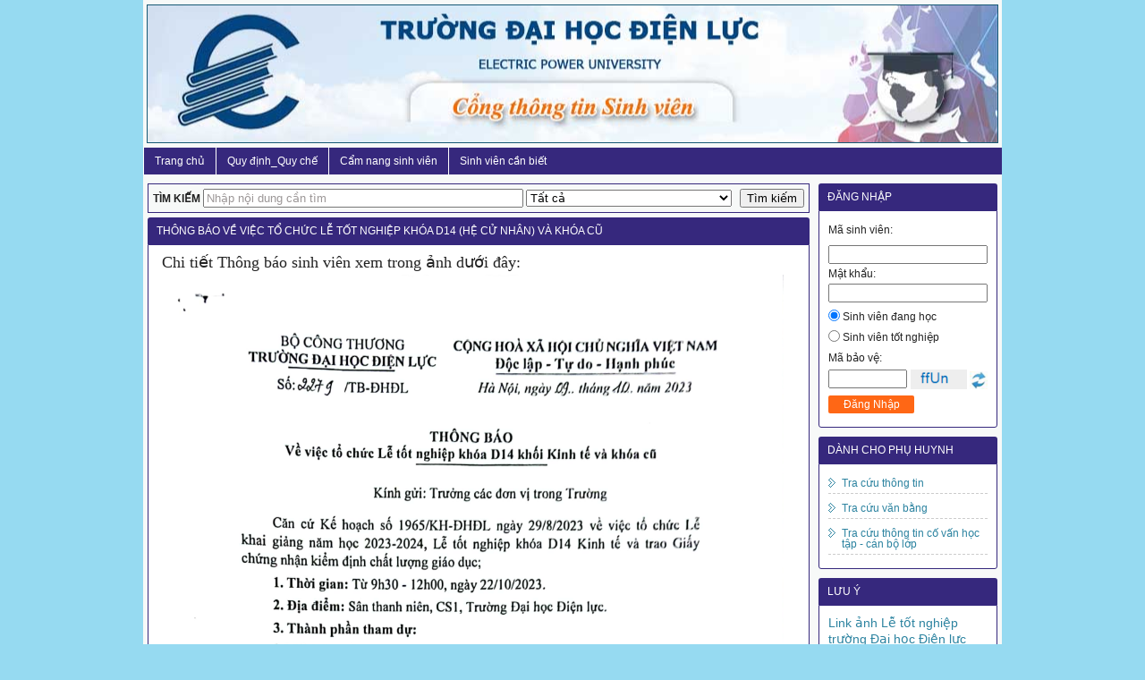

--- FILE ---
content_type: text/html; charset=utf-8
request_url: https://sinhvien.epu.edu.vn/NewsDetail.aspx?NewsID=2873
body_size: 12488
content:


<!DOCTYPE html PUBLIC "-//W3C//DTD XHTML 1.0 Transitional//EN" "http://www.w3.org/TR/xhtml1/DTD/xhtml1-transitional.dtd">
<html xmlns="http://www.w3.org/1999/xhtml">
<head><meta http-equiv="Content-Type" content="text/html; charset=utf-8" /><link rel="stylesheet" type="text/css" href="CSS/Common.css" media="screen" /><link rel="stylesheet" type="text/css" href="CSS/reset.css" media="screen" /><link rel="stylesheet" type="text/css" href="css/mainpage/stylePhongDaotao.css" media="screen" /><link href="../images/favicon.png" rel="shortcut icon" type="image/x-icon" />
    <script src="Plugin/jQuery/JS/jquery-1.8.3.js" type="text/javascript"></script>
    <script src="JS/MainPage/VI/MasterPage.js" type="text/javascript"></script>
    <script type="text/javascript" src="JS/AdminCP/VI/Common.js"></script>
    <script src="Plugin/jQueryUI/jquery-ui.js" type="text/javascript"></script>
    <link href="Plugin/jQueryUI/jquery-ui.css" rel="stylesheet" type="text/css" />
 
    <script src="JS/CommonFunction.js" type="text/javascript"></script>
    

    
    <script src="JS/MD5.js" type="text/javascript"></script>
    

<title>
	Thông báo về việc tổ chức Lễ tốt nghiệp khóa D14 (hệ cử nhân) và khóa cũ - Phòng đào tạo - Trường Đại Học Điện Lực
</title>
    <style type="text/css">
        .text-search
        {
            text-transform:uppercase;
            font-weight:bold;
        }
        .box-search
        {
            border:1px solid red;
            border: 1px solid;
            margin-bottom: 5px;
            padding: 5px;
        }
        .captcha{
            float: left;
            width: 80px !important;
            margin-top: 2px;
        }
    </style> 
</head>
<script>
    $(document).ready(function () {

        var textSearch = 'Nhập nội dung cần tìm';
        $('#txtSearch').val(textSearch);


        $('#txtSearch').css({ 'color': 'rgb(156, 151, 151)' });
        $('#txtSearch').focus(function () {
            $(this).val('').css({ 'color': 'black' });

        });
        $('#txtSearch').blur(function () {
            if ($(this).val() == '')
                $(this).val(textSearch).css('color', 'rgb(156, 151, 151)');
        });
        $('#btnSearch').click(function () {
            if ($('#txtSearch').val().length > 0) {
                var menuID = $('#ctl00_DdListMenu').val();

                if ($('#txtSearch').val() != textSearch)
                    window.location = 'News.aspx?k=' + $('#txtSearch').val() + '&MenuID=' + menuID;
                else 
                    window.location = 'News.aspx?MenuID=' +menuID + '&k=';
                

            }
        });

        $("#txtSearch").keypress(function (e) {
            if (e.keyCode == '13') {
                if ($('#txtSearch').val().length > 0) {
                    var menuID = $('#ctl00_DdListMenu').val();
                    if ($('#txtSearch').val() != textSearch)
                        window.location = 'News.aspx?k=' + $('#txtSearch').val() + '&MenuID=' + menuID;
                    else
                        window.location = 'News.aspx?MenuID=' + menuID + '&k=';
                }
                return false;
            }
        });
    });
              
</script>
<body>
    <form name="aspnetForm" method="post" action="./NewsDetail.aspx?NewsID=2873" id="aspnetForm">
<div>
<input type="hidden" name="__EVENTTARGET" id="__EVENTTARGET" value="" />
<input type="hidden" name="__EVENTARGUMENT" id="__EVENTARGUMENT" value="" />
<input type="hidden" name="__LASTFOCUS" id="__LASTFOCUS" value="" />
<input type="hidden" name="__VIEWSTATE" id="__VIEWSTATE" value="/[base64]/lveq2/JlZL" />
</div>

<script type="text/javascript">
//<![CDATA[
var theForm = document.forms['aspnetForm'];
if (!theForm) {
    theForm = document.aspnetForm;
}
function __doPostBack(eventTarget, eventArgument) {
    if (!theForm.onsubmit || (theForm.onsubmit() != false)) {
        theForm.__EVENTTARGET.value = eventTarget;
        theForm.__EVENTARGUMENT.value = eventArgument;
        theForm.submit();
    }
}
//]]>
</script>



<script type="text/javascript" src="/ajaxpro/prototype.ashx"></script>
<script type="text/javascript" src="/ajaxpro/core.ashx"></script>
<script type="text/javascript" src="/ajaxpro/converter.ashx"></script>
<script type="text/javascript" src="/ajaxpro/PMT.Web.PhongDaoTao.UserControl.ucPhieuKhaoSat,PMT.Web.PhongDaoTao.ashx"></script>
<script type="text/javascript" src="/ajaxpro/UserControl_ucRight,PMT.Web.PhongDaoTao.ashx"></script>
<script type="text/javascript" src="/ajaxpro/AjaxConfirmImage,PMT.Web.PhongDaoTao.ashx"></script>
<script type="text/javascript" src="/ajaxpro/AjaxCommon,PMT.Web.PhongDaoTao.ashx"></script>

<div>

	<input type="hidden" name="__VIEWSTATEGENERATOR" id="__VIEWSTATEGENERATOR" value="CA599B58" />
</div>
    
        <link href="CSS/MainPage/FormDialog.css" rel="stylesheet" type="text/css" />
        <script type="text/javascript" src="JS/LockScreen.js"></script>

        <style type="text/css">
    
    
               #chiTietPhieuKhaoSat input[type=radio]
            {
                position:relative;
                top:1px;
                }
                 #chiTietPhieuKhaoSat input[type=checkbox]
            {
                position:relative;
                top:1px;
                }


            #tblPhieuKhaoSat th
            {
                font-weight: bold;
                background-color: rgb(251, 255, 202);
            }
            #tblPhieuKhaoSat th, #tblPhieuKhaoSat td
            {
                border: 1px solid gray;
                padding: 5px;
                line-height: 18px;
            }
            #DivFormDialogPhieuKhaoSat .sv-info
            {
                padding: 8px;
                padding-left: 0px;
                font-size: 16px;
                font-weight: bold;
            }
            #DivFormDialogPhieuKhaoSat .sv-info span
            {
                font-weight: bold;
                color: Green;
            }
            #DivFormDialogPhieuKhaoSatChiTiet ul
            {
                margin: 5px;
                margin-bottom: 20px;
            }
    
            #DivFormDialogPhieuKhaoSatChiTiet .ul-CauTraLoi
            {
               /*  overflow: hidden;*/
            }
            .FCauHoi > ul
            {
                margin-left: 20px !important;
            }
    
    
            .li-CauTraLoi
            {
                /* float: left;*/
            }
        .text-YKien {
        width: 750px;
        margin-left: 20px;
        margin: 6px 0px 6px 20px;
        }
            .li-group > .title
            {
                cursor: pointer;
                border-bottom: 3px solid white;
                font-weight: bold;
                text-transform: uppercase;
                background: url('CommonImages/bg_hor.jpg') repeat-y bottom left;
                line-height: 0.6cm;
                padding-left: 5px;
                padding-top: 2px;
                display: block;
            }
    
            .li-group-c > .title
            {
                cursor: pointer;
                border-bottom: 3px solid white;
                font-weight: bold;
                text-transform: uppercase;
                background: url('CommonImages/bg_hor2.jpg') repeat-y bottom left;
                line-height: 0.6cm;
                padding-left: 5px;
                padding-top: 2px;
                display: block;
            }
            .li-group-c .li-group-c
            {
                margin-left: 20px;
            }
    
            #DivFormDialogPhieuKhaoSatChiTiet .li-group > .arrow
            {
                background: url('CommonImages/arrow.png') no-repeat;
                width: 20px;
                height: 15px;
                float: left;
                margin: 4px 0 0 3px;
            }
            #DivFormDialogPhieuKhaoSatChiTiet .CauHoi .title
            {
                font-weight: bold;
            }
            #DivFormDialogPhieuKhaoSatChiTiet .FCauHoi > .title
            {
                color: rgb(26, 139, 26);
                font-weight: bold;
            }
    
            #DivFormDialogPhieuKhaoSatChiTiet .li-group-c > .title
            {
                color: Blue;
                font-weight: bold;
            }
            #DivFormDialogPhieuKhaoSatChiTiet .li-group > ul
            {
                margin-left: 20px;
            }
    
            #DivFormDialogPhieuKhaoSatChiTiet .ul-CauTraLoi
            {
                margin-left: 16px;
            }
    
            #DivFormDialogPhieuKhaoSatChiTiet .MonHoc, #DivFormDialogPhieuKhaoSatChiTiet .GiangVien
            {
                font-weight: bold;
            }
    
            .require:after
            {
                content: ' (*)';
                color: Red;
                font-weight: bold;
            }
            .red
            {
                color: Red;
            }
            .black
            {
                color: Black;
            }
            .DialogTable
            {
                background-color: White;
            }
            #DivFormDialogPhieuKhaoSatChiTiet #pksLoiMoDau, #DivFormDialogPhieuKhaoSatChiTiet #pksLoiKetThuc
            {
                margin: 10px;
                line-height: 18px;
                font-size: 13px;
            }
            .radio-css tr
            {
                float:left;
                font-size:13px;
                }
        </style>

        <div class="DivDialog" style="width: 900px; display: none; position: fixed" id="DivFormDialogPhieuKhaoSat">
            <table class='DialogTableTitle' border='0' cellpadding='0' cellspacing='0'><tr><td class='TdDialogTitleLeft'></td><td class='TdDialogTitle'><img src='Resource/Icon/Controls/checked.png' align='absbottom'/>Danh sách phiếu khảo sát<div class='DivCloseButton' onclick='checkClose()'><img src='Resource/Icon/Controls/close.png' align='absbottom'/></div></td><td class='TdDialogTitleRight'></td></tr></table><div class='DivContentDialgog'><table class='DialogTable' cellpadding='0' cellspacing='0'>
            <tr>
                <td>
                    <span><i>Sinh viên phải hoàn thành phiếu khảo sát trước khi thao tác các chức năng khác.</i></span>
                </td>
            </tr>
            <tr>
                <td>
                    <div class="sv-info">
                    <table width="100%">
                    <tr>
                    <td style="width:500px"> Sinh viên: <span>
                            
                            -
                            </span></td>
                    <td>   <table id="ctl00_ucPhieuKhaoSat1_RadioButtonList1" class="radio-css" border="0">
	<tr>
		<td><input id="ctl00_ucPhieuKhaoSat1_RadioButtonList1_0" type="radio" name="ctl00$ucPhieuKhaoSat1$RadioButtonList1" value="-1" onclick="javascript:setTimeout(&#39;__doPostBack(\&#39;ctl00$ucPhieuKhaoSat1$RadioButtonList1$0\&#39;,\&#39;\&#39;)&#39;, 0)" /><label for="ctl00_ucPhieuKhaoSat1_RadioButtonList1_0">Tất cả</label></td>
	</tr><tr>
		<td><input id="ctl00_ucPhieuKhaoSat1_RadioButtonList1_1" type="radio" name="ctl00$ucPhieuKhaoSat1$RadioButtonList1" value="0" checked="checked" /><label for="ctl00_ucPhieuKhaoSat1_RadioButtonList1_1">Chưa khảo sát</label></td>
	</tr><tr>
		<td><input id="ctl00_ucPhieuKhaoSat1_RadioButtonList1_2" type="radio" name="ctl00$ucPhieuKhaoSat1$RadioButtonList1" value="1" onclick="javascript:setTimeout(&#39;__doPostBack(\&#39;ctl00$ucPhieuKhaoSat1$RadioButtonList1$2\&#39;,\&#39;\&#39;)&#39;, 0)" /><label for="ctl00_ucPhieuKhaoSat1_RadioButtonList1_2">Đã khảo sát</label></td>
	</tr>
</table></td>
                    <td> 


                        <a onclick="return checkClose();" id="ctl00_ucPhieuKhaoSat1_lbBoQua" href="javascript:__doPostBack(&#39;ctl00$ucPhieuKhaoSat1$lbBoQua&#39;,&#39;&#39;)" style="float: right; border: 1px solid gray; padding: 5px;  margin-right: -7px;
                            font-size: 12px;">Bỏ qua</a></td>
                    </tr>
                    </table>
               
                 
                    
                    
                   
                    </div>
                    <div id="divPhieuKhaoSat" style="overflow:auto;height:360px;">
                    <table id="tblPhieuKhaoSat" border="1" style="border-collapse: collapse; width: 100%">
                        <tr class='th-title'>
                            <th>
                                STT
                            </th>
                            <th>
                                Phiếu khảo sát
                            </th>
                            <th>
                                Đợt
                            </th>
                            <th>
                                Môn học
                            </th>
                            <th style="min-width: 70px">
                                Giảng viên
                            </th>
                            <th style="min-width: 50px">
                                Bắt buộc
                            </th>
                            <th style="min-width: 60px">
                                Trạng thái
                            </th>
                        </tr>
                        
                          <tr><td colspan="7" align="center" style="font-weight:bold">Không tìm thấy dữ liệu.</td></tr>
                          
                    </table>
                    </div>
                </td>
            </tr>
            </table></div><div class='TdDialogBottom'></div>
        </div>

        <div class="DivDialog" style="width: 900px; display: none; position: fixed" id="DivFormDialogPhieuKhaoSatChiTiet">
            <table class='DialogTableTitle' border='0' cellpadding='0' cellspacing='0'><tr><td class='TdDialogTitleLeft'></td><td class='TdDialogTitle'><img src='Resource/Icon/Controls/checked.png' align='absbottom'/>Chi tiết phiếu khảo sát<div class='DivCloseButton' onclick='khaoSat(0,0)'><img src='Resource/Icon/Controls/close.png' align='absbottom'/></div></td><td class='TdDialogTitleRight'></td></tr></table><div class='DivContentDialgog'><table class='DialogTable' cellpadding='0' cellspacing='0'>
            <tr>
                <td>
                    <div id="pksTitle" style="font-size: 17px; margin: 10px; color: rgb(228, 69, 29);
                        font-weight: bold;">
                    </div>
                    <div style="margin-left: 10px;" class="info">
                        Môn học: <span class="MonHoc"></span>&nbsp;&nbsp;&nbsp;&nbsp;|&nbsp;&nbsp;&nbsp;&nbsp;Giảng
                        viên: <span class="GiangVien"></span>
                    </div>
                    
                    <hr />
                    <div id="chiTietPhieuKhaoSat" style="overflow: auto; max-height: 430px;">
                    </div>
                    
                    <div style="text-align: center; border-top: 1px solid gray;">
                        <input type="button" onclick="LuuPhieuKhaoSat()" value="Lưu" /></div>
                </td>
            </tr>
            </table></div><div class='TdDialogBottom'></div>
        </div>

        <script> 
                    function checkClose() {
                      ShowFormDialog(false, "DivFormDialogPhieuKhaoSat");
                      CloseFormDialogPhieuKhaoSatChiTiet();
                     AjaxPhieuKhaoSat.CheckClose().value;
                    }
                    function CloseFormDialogPhieuKhaoSatChiTiet()
                    {
                      ShowFormDialog(false, "DivFormDialogPhieuKhaoSatChiTiet");
                    }
                   function LoadObjectMoveDialog() {
                        var MoveDialogPopup = new MoveOjectPopup();
                        var tds = document.body.getElementsByTagName("td");
                        for (var i = 0; i < tds.length; i++) {
                            if (tds[i].className == 'TdDialogTitle') {
                                if (tds[i].parentNode.parentNode.parentNode.parentNode)
                                    MoveDialogPopup.Add(tds[i], tds[i].parentNode.parentNode.parentNode.parentNode.id);
                            }
                        }
                    }
                    LoadObjectMoveDialog();
            
                    var minLength=1 ;
                    var maxLength=500;

          

                    function LuuPhieuKhaoSat()
                    {

        //           
                        var ERROR=false;
                 
                        $('.CauHoi').each(function(){
                
                        var objCauHoi=$(this);
                         var req=$(this).find('span').hasClass('require');
                        if($(this).attr('class').endsWith('CH-YKien'))
                        {
                    
                           var textbox=$(this).find('input[type=text]');
                  
                            if(req||$.trim($(textbox).val()).length>0)
                            {
                            if($.trim($(textbox).val()).length<minLength||$.trim($(textbox).val()).length>maxLength)
                            {
                                alert("Câu hỏi: "+$(objCauHoi).find('.title').text()+"\nXin nhập trong giới hạn từ "+minLength+" đến "+maxLength+" ký tự.");
                                ERROR=true;
                                return false;
                            }
                            }
                    
                        }

                        if(ERROR==true)
                        {
                        return false;
                        }
             
                        if($(this).attr('class').endsWith('CH-DapAn'))
                        {
                           var check=false;
                           var error=false; 
                           var radio=0;
                           if(!req)
                           {
                            check=true;
                           }
                          $(objCauHoi).find('.ul-CauTraLoi input[type=radio]').each(function()
                          { 
                             radio=1;
                              if($(this).is(':checked'))
                              {
                        
                                check=true;
                                var textbox=$(this).nextAll('input[type=text]');
                                if( $(textbox).val()!=undefined)
                                {

                                     if($.trim($(textbox).val()).length<minLength||$.trim($(textbox).val()).length>maxLength)
                                    {
                                        alert("Câu hỏi: "+$(objCauHoi).find('.title').text()+"\nXin nhập trong giới hạn từ "+minLength+" đến "+maxLength+" ký tự.");
                                        error=true;
                                        return false;
                                    }
                                }
                              }
                       
                          })
                          if(error==true&&radio==1)
                          {
                          ERROR=true;
                          return false;
                          }

                          if(check==false&&radio==1)
                          { 
                           alert("Câu hỏi: "+$(objCauHoi).find('.title').text()+"\nXin chọn câu trả lời.");
                           ERROR=true;
                           return false;
                          }



                          $(objCauHoi).find('.ul-CauTraLoi input[type=checkbox]').each(function()
                          { 

                              if($(this).is(':checked'))
                              {
                        
                                check=true;
                                var textbox=$(this).nextAll('input[type=text]');
                                if( $(textbox).val()!=undefined)
                                {

                                     if($.trim($(textbox).val()).length<minLength||$.trim($(textbox).val()).length>maxLength)
                                    {
                                        alert("Câu hỏi: "+$(objCauHoi).find('.title').text()+"\nXin nhập trong giới hạn từ "+minLength+" đến "+maxLength+" ký tự.");
                                        error=true;
                                        return false;
                                    }
                                }
                              }
                       
                          })

                          if(error==true)
                          {
                          ERROR=true;
                          return false;
                          }

                          if(check==false)
                          { 
                           alert("Câu hỏi: "+$(objCauHoi).find('.title').text()+"\nXin chọn câu trả lời.");
                           ERROR=true;
                           return false;
                          }


                  
                        }
                        })

               if(ERROR==true)
               {
                return;
               }

                         var phieuKhaoSat=[];


                        $('.CauHoi').each(function()
                        {
                            var PKS=new Object();
                            PKS.CauHoiID=$(this).attr('DataID');
                          //  PKS.YKien=$(this).find('.text-YKien').val();

                            var aTraLoiID=[];
                            var aYKien=[];
                            if($(this).attr('class').endsWith('CH-DapAn'))
                            {
                                $($(this).find('.ul-CauTraLoi input[type=checkbox],.ul-CauTraLoi input[type=radio]')).each(function()
                                {
                        
                                    if($(this).is(':checked'))
                                    {
                                        aTraLoiID.push($(this).val()); 
                                        var textYKien=$(this).nextAll('.text-YKien');
                                        if($(textYKien).val()!=undefined)
                                        {
                                        aYKien.push($(textYKien).val());
                                        }
                                        else
                                        aYKien.push(null);
                                      //  aYKien.push($(this).val());
                                    }
                                })

        //                          $($(this).find('.ul-CauTraLoi input[type=checkbox]')).each(function()
        //                        {
        //                        
        //                            if($(this).is(':checked'))
        //                            {
        //                                aTraLoiID.push($(this).val()); 
        //                                var textYKien=$(this).nextAll('.text-YKien');
        //                                if($(textYKien).val()!=undefined)
        //                                {
        //                                aYKien.push($(textYKien).val());
        //                                }
        //                                else
        //                                {
        //                                   aYKien.push(null);
        //                                }
        //                              //  aYKien.push($(this).val());
        //                            }
        //                          
        //                        })


        //                        aTraLoiID.push(1);
        //                        aTraLoiID.push(2);
                               PKS.TraLoiID=aTraLoiID;
                                PKS.YKien=aYKien;
                            }
                            else   
                            if($(this).attr('class').endsWith('CH-YKien'))
                            {
                               aYKien.push($(this).find('.text-YKien').val());
                              PKS.YKien=aYKien;
                            }

                           // PKS.TraLoiID=$(this).find('.title').html();
                            phieuKhaoSat.push(PKS);
                    
                        })
                 
                         var res=AjaxPhieuKhaoSat.LuuPhieuKhaoSat(dksID,ctdksID,phieuKhaoSat).value;
                            if(res=="")
                            {
                             location.href="NewsDetail.aspx";
        //                        ShowFormDialog(false, "DivFormDialogPhieuKhaoSatChiTiet");
        //                        $('#DIV_LOCK_SCREEN').attr('style','width: 1349px; height: 1185px;');
        //                        
        //                        $('#tblPhieuKhaoSat tr:not(.th-title)').each(function()
        //                        {
        //                        
        //                            var data=$(this).attr('dataPKS');  
        //                            if(data==dksID+','+ctdksID)
        //                            {
        //                                $(this).closest('table').find(this).remove();
        //                                var i=0;
        //                                $('#tblPhieuKhaoSat tr:not(.th-title)').each(function(){
        //                                  i++;
        //                                    $(this).find('td:eq(0)').html(i);
        //                                })

        //                            }
        //                        })
        //                       
        //                       var y=0;
        //                       $('#tblPhieuKhaoSat tr:not(.th-title)').each(function()
        //                        {
        //                         y++;
        //                         });
        //                        if(y==0)
        //                        {
        //                        ShowFormDialog(false, 'DivFormDialogPhieuKhaoSat'); 
        //                        }
                            }
                            else
                            {
                                alert(res);
                            }
                    }

                    var dksID=0;
                   var ctdksID=0;
                    function khaoSat(DKSID,CTDKSID,obj)
                    {   dksID=0;
                        ctdksID=0;
                        if(DKSID==0&&CTDKSID==0)
                        {
                            ShowFormDialog(false, "DivFormDialogPhieuKhaoSatChiTiet");
                            $('#DIV_LOCK_SCREEN').attr('style','width: 1349px; height: 1185px;');
                        }
                        else
                        {
                             var res= AjaxPhieuKhaoSat.LoadChiTietPhieuKhaoSat(DKSID,CTDKSID).value;
                             if(res!=null&&res)
                             {
                                if(res.Message==null)
                                {
                                $('#pksTitle').html(res.TenPhieuKS);
                                $('#pksLoiMoDau').html(res.LoiMoDau);
                                $('#pksLoiKetThuc').html(res.LoiKetThuc);
                                 $('#chiTietPhieuKhaoSat').html(res.NoiDung);
                                 $('#DivFormDialogPhieuKhaoSatChiTiet .MonHoc').html($(obj).closest('td').nextAll('.MonHoc').html());
                                 $('#DivFormDialogPhieuKhaoSatChiTiet .GiangVien').html($(obj).closest('td').nextAll('.GiangVien').html());
                        
                                 if($.trim($(obj).closest('td').nextAll('.MonHoc').text()).length==0)   
                                 {
                                    $('#DivFormDialogPhieuKhaoSatChiTiet .info').css('display','none');
                                 }
                                 else
                                 {
                                  $('#DivFormDialogPhieuKhaoSatChiTiet .info').css('display','');
                                 }


                                 ShowFormDialog(true, "DivFormDialogPhieuKhaoSatChiTiet");
                        
                                  dksID=DKSID;
                                  ctdksID=CTDKSID;
                                 // group();
                                setMaxHeight();
                                ShowFormDialog(true, "DivFormDialogPhieuKhaoSatChiTiet");

                                 }
                                 else
                                 {
                                 alert(res.Message);
                                 }
                             }
                             else
                             {
                                alert('Lỗi ajax!');
                             }
                     
                       }
                     //window.open('ChiTietPhieuKhaoSat.aspx?DKSID='+DKSID+'&CTDKSID='+CTDKSID);
                    }
             
                     function group()
                     {
                     $('#DivFormDialogPhieuKhaoSatChiTiet .li-group > ul,#DivFormDialogPhieuKhaoSatChiTiet .li-group-c > ul,#DivFormDialogPhieuKhaoSatChiTiet .FCauHoi > ul').css('display','none');
                     }
                    $(function () 
                    {  
                         

                    })
           

                   function  mesClose()
                   {
                    alert("Bạn phải hoàn thành các phiếu khảo sát.");
                   }
                 function slideT(obj)
                 {
                    $(obj).next('ul').slideToggle();
                 }
           
                    String.prototype.endsWith = function (str) {
            
                    var lastIndex = this.lastIndexOf(str);
                    return (lastIndex != -1) && (lastIndex + str.length == this.length);
                }

                $(function(){
                    $('#chiTietPhieuKhaoSat').delegate('.ul-CauTraLoi input[type=radio]','change',function(){
        //                if($(this).nextAll('input[type=text]').val()!=undefined)
        //                {
        //                
        //                }
                        $(this).closest('.ul-CauTraLoi').find('.li-CauTraLoi .YKienTraLoi').val('').css('display','none');
                        $(this).nextAll('.YKienTraLoi').css('display','');

                    }   );

                     $('#chiTietPhieuKhaoSat').delegate('.ul-CauTraLoi input[type=checkbox]','change',function(){
            
                               $(this).closest('.ul-CauTraLoi').find(':checkbox').each(function(){
                                    if($(this).is(':checked'))
                                    {
                                      $(this).nextAll('.YKienTraLoi').css('display','');
                                    }
                                    else
                                    {
                                     $(this).nextAll('.YKienTraLoi').val('').css('display','none');
                                    }
                               })
 

                    }   );
            
            
                })

                function ShowPKS()
                {
                 // ShowFormDialog(true, 'DivFormDialogPhieuKhaoSat'); 
                  var res= AjaxPhieuKhaoSat.ShowPKS().value;
                  window.location.href=res;
                }

        </script>

<script>
    var dTop = 0;
    function setMaxHeight() {
        $('#chiTietPhieuKhaoSat').css('max-height', ($(window).height() - 150) + 'px');
        var height = $('#DivFormDialogPhieuKhaoSatChiTiet').height();
        dTop = ($(window).height()/2) - (height / 2);
    }

    function setMaxHeightDSPhieuKhaoSat() {   
        $('#divPhieuKhaoSat').css('max-height', ($(window).height()) - 100 + 'px');
        var height = $('#DivFormDialogPhieuKhaoSat').height();
        dTop = ($(window).height() / 2) - (height / 2);
    }

    setMaxHeightDSPhieuKhaoSat();
</script>
    <div id="shadow">
        <div id="main_container">
            

<link rel="stylesheet" type="text/css" href="Plugin/SuperFish/CSS/superfish.css" media="screen" />

<script type="text/javascript" src="Plugin/SuperFish/JS/hoverIntent.js"></script>
<script type="text/javascript" src="Plugin/SuperFish/JS/superfish.js"></script>
<script type="text/javascript">

	// initialise plugins
	jQuery(function () {
	    jQuery('ul.sf-menu').superfish();
	});
     
</script>

<div style="padding-top:5px;"></div>
<div id="middle_box">
</div>
<div id="header" class="clearfix">
    <!--<div id="logo"><a href="home.html"><img src="images/logo.gif" alt="" title="" border="0" /></a></div>-->
    <div id="menu">
        <ul class="sf-menu">
            <li><a href="Default.aspx?MenuID=339" title="Trang chủ">Trang chủ</a></li><li><a href="News.aspx?MenuID=377" title="Quy định_Quy chế">Quy định_Quy chế</a></li><li><a href="News.aspx?MenuID=365" title="Cẩm nang sinh viên">Cẩm nang sinh viên</a></li><li><a href="News.aspx?MenuID=1426" title="Sinh viên cần biết">Sinh viên cần biết</a></li>
        </ul>
    </div>
</div>
<script type="text/javascript">
    $('a[href^=http]').attr("target", "_blank"); // liên kết ngoài sẽ đc mở bằng tab mới
</script>
                <div class="col-full clearfix">
                    <div class="col-left">
                    <div class="box-search">
                    <span class="text-search">tìm kiếm</span>
                        
                     <input type="text" id="txtSearch"  style="width:350px;"/>
                        <select name="ctl00$DdListMenu" id="ctl00_DdListMenu" style="width:230px;">
	<option value="-1">Tất cả</option>
	<option value="377">Quy định_Quy chế</option>
	<option value="365">Cẩm nang sinh vi&#234;n</option>
	<option value="1426">Sinh vi&#234;n cần biết</option>
	<option value="1451">D&#224;nh cho t&#226;n sinh vi&#234;n Đại học Kh&#243;a D20</option>
	<option value="368">Th&#244;ng b&#225;o</option>
	<option value="388">Thanh to&#225;n học ph&#237; Online</option>
	<option value="1444">Lưu &#253;</option>

</select>
                     <input id="btnSearch" type="button" value="Tìm kiếm" style="float:right" />

                    </div>
                        

 <div id="ctl00_ContentPlaceHolder_divDaDangNhap">
    <div class="mod news-list">
<div class="head"><h3>Thông báo về việc tổ chức Lễ tốt nghiệp khóa D14 (hệ cử nhân) và khóa cũ</h3></div>
<div class="body">

    <div id="ctl00_ContentPlaceHolder_ContentID"><p><span style="font-size: large;"><span style="font-family: &quot;Times New Roman&quot;;">&nbsp;Chi tiết Th&ocirc;ng b&aacute;o sinh vi&ecirc;n xem trong ảnh dưới đ&acirc;y:</span></span></p>
<p><img src="/Resource/Upload/flash/%E1%BA%A3nh%202023/2024/1.png" width="700" height="1024" alt="" /></p>
<p><img src="/Resource/Upload/flash/%E1%BA%A3nh%202023/2024/2.png" width="700" height="916" alt="" /></p>
<p>&nbsp;</p></div>
     
    </div>
    </div>
    
                <div class="other-title">Các tin tức khác:</div>
                    <ul class="newsList"><li><a href="NewsDetail.aspx?NewsID=3199" title="Thông báo v/v công bố điểm thi học phần Tiếng Anh 2 - Học kỳ 1, năm học 2025-2026">Thông báo v/v công bố điểm thi học phần Tiếng Anh 2 - Học kỳ 1, năm học 2025-2026</a> <span class="newsDate">(13/01/2026)</span></li><li><a href="NewsDetail.aspx?NewsID=3198" title="Thông báo về việc nộp hồ sơ miễn giảm học phí, hỗ trợ kinh phí học tập học kỳ II năm học 2025-2026 cho sinh viên khóa D20, D19, D18, D17">Thông báo về việc nộp hồ sơ miễn giảm học phí, hỗ trợ kinh phí học tập học kỳ II năm học 2025-2026 cho sinh viên khóa D20, D19, D18, D17</a> <span class="newsDate">(10/01/2026)</span></li><li><a href="NewsDetail.aspx?NewsID=3197" title="Thông báo v/v tổ chức Lễ trao học bổng tài trợ và tuyên dương, khen thưởng sinh viên có thành tích xuất sắc trong học tập, rèn luyện năm 2025">Thông báo v/v tổ chức Lễ trao học bổng tài trợ và tuyên dương, khen thưởng sinh viên có thành tích xuất sắc trong học tập, rèn luyện năm 2025</a> <span class="newsDate">(09/01/2026)</span></li><li><a href="NewsDetail.aspx?NewsID=3196" title="Thông báo danh sách dự kiến xét tốt nghiệp khóa D16 đợt 4 và khóa cũ (cập nhật ngày 23/12/2025)">Thông báo danh sách dự kiến xét tốt nghiệp khóa D16 đợt 4 và khóa cũ (cập nhật ngày 23/12/2025)</a> <span class="newsDate">(23/12/2025)</span></li><li><a href="NewsDetail.aspx?NewsID=3195" title="Tài liệu hướng dẫn sử dụng sinh viên học trực tuyến">Tài liệu hướng dẫn sử dụng sinh viên học trực tuyến</a> <span class="newsDate">(22/12/2025)</span></li><li><a href="NewsDetail.aspx?NewsID=3194" title="Thông báo danh sách dự kiến xét tốt nghiệp khóa D16 đợt 4 và khóa cũ">Thông báo danh sách dự kiến xét tốt nghiệp khóa D16 đợt 4 và khóa cũ</a> <span class="newsDate">(19/12/2025)</span></li><li><a href="NewsDetail.aspx?NewsID=3193" title="Thông báo v/v phân bổ lịch khám sức khỏe nhập học cho sinh viên khóa D16 kỹ thuật, D17, D18, D19 và D20 đăng ký khám sức khỏe tại cơ sở 1 năm học 2025-2026">Thông báo v/v phân bổ lịch khám sức khỏe nhập học cho sinh viên khóa D16 kỹ thuật, D17, D18, D19 và D20 đăng ký khám sức khỏe tại cơ sở 1 năm học 2025-2026</a> <span class="newsDate">(18/12/2025)</span></li><li><a href="NewsDetail.aspx?NewsID=3192" title="Thông báo v/v cấp học bổng tài trợ của Tập đoàn Điện lực Việt Nam năm 2025">Thông báo v/v cấp học bổng tài trợ của Tập đoàn Điện lực Việt Nam năm 2025</a> <span class="newsDate">(15/12/2025)</span></li><li><a href="NewsDetail.aspx?NewsID=3191" title="Thông báo về việc đăng ký xét học bổng tài trợ Ngân hàng BIDV năm 2025">Thông báo về việc đăng ký xét học bổng tài trợ Ngân hàng BIDV năm 2025</a> <span class="newsDate">(12/12/2025)</span></li><li><a href="NewsDetail.aspx?NewsID=3190" title="Thông báo v/v khám sức khỏe nhập học cho sinh viên khóa D20 và khám sức khỏe định kỳ cho sinh viên khóa D16 kỹ thuật, D17, D18, D19 năm học 2025-2026">Thông báo v/v khám sức khỏe nhập học cho sinh viên khóa D20 và khám sức khỏe định kỳ cho sinh viên khóa D16 kỹ thuật, D17, D18, D19 năm học 2025-2026</a> <span class="newsDate">(11/12/2025)</span></li><li><a href="NewsDetail.aspx?NewsID=3189" title="Thông báo v/v triển khai ký cam kết thực hiện nội quy, quy chế của Trường Đại học Điện lực, quy định về đảm bảo an ninh trật tự, an toàn giao thông và Luật Quản lý, sử dụng vũ khí, vật liệu nổ, công cụ hỗ trợ, phòng ngừa, đấu tranh với tội phạm, vi phạm pháp luật về vũ khí, vật liệu nổ, công cụ hỗ trợ">Thông báo v/v triển khai ký cam kết thực hiện nội quy, quy chế của Trường Đại học Điện lực, quy định về đảm bảo an ninh trật tự, an toàn giao thông và Luật Quản lý, sử dụng vũ khí, vật liệu nổ, công cụ hỗ trợ, phòng ngừa, đấu tranh với tội phạm, vi phạm pháp luật về vũ khí, vật liệu nổ, công cụ hỗ trợ</a> <span class="newsDate">(11/12/2025)</span></li><li><a href="NewsDetail.aspx?NewsID=3188" title="Thông báo về việc sinh viên nghỉ học tạm thời và bảo lưu kết quả học tập quay trở lại học tập đúng thời gian quy định">Thông báo về việc sinh viên nghỉ học tạm thời và bảo lưu kết quả học tập quay trở lại học tập đúng thời gian quy định</a> <span class="newsDate">(02/12/2025)</span></li><li><a href="NewsDetail.aspx?NewsID=3187" title="Thông báo v/v sinh viên đã quá thời hạn bảo lưu nhưng chưa quay trở lại học tập đúng thời gian quy định (lần 2)">Thông báo v/v sinh viên đã quá thời hạn bảo lưu nhưng chưa quay trở lại học tập đúng thời gian quy định (lần 2)</a> <span class="newsDate">(02/12/2025)</span></li><li><a href="NewsDetail.aspx?NewsID=3186" title="Thông báo về việc tổ chức Hội nghị sinh viên nghiên cứu khoa học Trường Đại học Điện lực năm 2025">Thông báo về việc tổ chức Hội nghị sinh viên nghiên cứu khoa học Trường Đại học Điện lực năm 2025</a> <span class="newsDate">(02/12/2025)</span></li><li><a href="NewsDetail.aspx?NewsID=3185" title="Thông báo lịch thi kỹ năng đọc lớp học phần Tiếng anh 2 học kỳ I năm học 2025-2026">Thông báo lịch thi kỹ năng đọc lớp học phần Tiếng anh 2 học kỳ I năm học 2025-2026</a> <span class="newsDate">(01/12/2025)</span></li><li><a href="NewsDetail.aspx?NewsID=3184" title="Kế hoạch hưởng ứng 35 năm Việt Nam ứng phó với HIV/AIDS, tháng hành động quốc gia và ngày Thế giới phòng, chống AIDS 01/12">Kế hoạch hưởng ứng 35 năm Việt Nam ứng phó với HIV/AIDS, tháng hành động quốc gia và ngày Thế giới phòng, chống AIDS 01/12</a> <span class="newsDate">(26/11/2025)</span></li><li><a href="NewsDetail.aspx?NewsID=3183" title="Kế hoạch triển khai Tháng hành động vì bình đẳng giới và phòng ngừa, ứng phó với bạo lực trên cơ sở giới năm 2025">Kế hoạch triển khai Tháng hành động vì bình đẳng giới và phòng ngừa, ứng phó với bạo lực trên cơ sở giới năm 2025</a> <span class="newsDate">(26/11/2025)</span></li><li><a href="NewsDetail.aspx?NewsID=3182" title="Thông báo Quyết định cấp học bổng khuyến khích học tập học kỳ 2 năm học 2024 - 2025">Thông báo Quyết định cấp học bổng khuyến khích học tập học kỳ 2 năm học 2024 - 2025</a> <span class="newsDate">(19/11/2025)</span></li><li><a href="NewsDetail.aspx?NewsID=3181" title="Thông báo về việc hướng dẫn đăng ký học phần học kỳ II - Năm học 2025-2026">Thông báo về việc hướng dẫn đăng ký học phần học kỳ II - Năm học 2025-2026</a> <span class="newsDate">(12/11/2025)</span></li><li><a href="NewsDetail.aspx?NewsID=3180" title="Thông báo v/v nhắc nhở sinh viên tham gia BHYT bắt buộc năm 2026 đối với sinh viên khóa D16 kỹ thuật, D17, D18, D19 chưa tham gia BHYT">Thông báo v/v nhắc nhở sinh viên tham gia BHYT bắt buộc năm 2026 đối với sinh viên khóa D16 kỹ thuật, D17, D18, D19 chưa tham gia BHYT</a> <span class="newsDate">(10/11/2025)</span></li></ul>
               </div>

                    </div>
                    <div class="col-right">
                        

<style type="text/css">
    .style1
    {
        height: 23px;
    }
    .rd-SinhVien
    {
        margin-left: -5px;
    }
    .rd-SinhVien label
    {
        position: relative;
        top: -1px;
    }
</style>


        <div class="mod">
            <div id="ctl00_ucRight1_Panel1" onkeypress="javascript:return WebForm_FireDefaultButton(event, &#39;ctl00_ucRight1_btnLogin&#39;)">
	
                <div class="head">
                    <h3>Đăng Nhập</h3>
                </div>
                <div class="body">
                    <table class="login-form">
                        <tr>
                            <td class="style1">
                                Mã sinh viên:
                            </td>
                        </tr>
                        <tr>
                            <td>
                                <input name="ctl00$ucRight1$txtMaSV" type="text" id="ctl00_ucRight1_txtMaSV" style="width:170px;" />
                            </td>
                        </tr>
                        <tr>
                            <td>
                                Mật khẩu:
                            </td>
                        </tr>
                        <tr>
                            <td>
                                <input name="ctl00$ucRight1$txtMatKhau" type="password" id="ctl00_ucRight1_txtMatKhau" style="width:170px;" />
                            </td>
                        </tr>
                        <tr>
                            <td>
                                <table id="ctl00_ucRight1_rdSinhVien" class="rd-SinhVien" border="0">
		<tr>
			<td><input id="ctl00_ucRight1_rdSinhVien_0" type="radio" name="ctl00$ucRight1$rdSinhVien" value="1" checked="checked" /><label for="ctl00_ucRight1_rdSinhVien_0">Sinh viên đang học</label></td>
		</tr><tr>
			<td><input id="ctl00_ucRight1_rdSinhVien_1" type="radio" name="ctl00$ucRight1$rdSinhVien" value="2" /><label for="ctl00_ucRight1_rdSinhVien_1">Sinh viên tốt nghiệp</label></td>
		</tr>
	</table>
                            </td>
                        </tr>
                        <tr>
                            <td>
                                Mã bảo vệ:
                            </td>
                        </tr>
                        <tr>
                            <td class="a-right">
                                <input name="ctl00$ucRight1$txtSercurityCode" type="text" id="ctl00_ucRight1_txtSercurityCode" class="captcha" />
                                <img style="height: 22px; margin-top: 2px" alt="" id="imgSecurityCode" src="" height="22px" />
                                <a href="javascript:LoadConfirmImage();">
                                    <img alt="" id="imgRefresh" src="Resource/Icon/Refresh.gif" border="0" height="20px" /></a>
                                <input type="hidden" id="txtSecurityCodeValue" name="txtSecurityCodeValue" value="" />
                            </td>
                        </tr>
                        <tr>
                            <td>
                                <input name="ctl00$ucRight1$txtEncodeMatKhau" type="hidden" id="ctl00_ucRight1_txtEncodeMatKhau" />
                                <input type="submit" name="ctl00$ucRight1$btnLogin" value="Đăng Nhập" onclick="return Check();" id="ctl00_ucRight1_btnLogin" class="button" style="width:96px;" />
                                
                              
                                
                            </td>
                        </tr>
                    </table>
                    <div id="ctl00_ucRight1_mesError"></div>
                </div>
            
</div>
        </div>

    <div class="mod menu-list" id="nhomMenuChucNang">
        <div class="head">
            <h3> Chức năng</h3>
        </div>
        <div class="body">
            <ul>
                
            </ul>
        </div>
    </div>

                <script>
                    $('#nhomMenuChucNang .head h3').html('DÀNH CHO PHỤ HUYNH');
                    $('#nhomMenuChucNang ul').html('<li><a href="TraCuuThongTin.aspx">Tra cứu thông tin</a></li><li><a href="TraCuuVanBang.aspx">Tra cứu văn bằng</a></li><li><a href="TraCuuCVHTCBL.aspx">Tra cứu thông tin cố vấn học tập - cán bộ lớp</a></li>');
                </script>

    <div class="mod news-list">
        <div class="head">
            <h3>Lưu ý</h3>
        </div>

        <div class="body">

                <div class="item">
                    <p class="title">
                        <a href="NewsDetail.aspx?NewsID=2745" title="Link ảnh Lễ tốt nghiệp trường Đại học Điện lực năm 2022">
                            Link ảnh Lễ tốt nghiệp trường Đại học Điện lực năm 2022</a><br />
                        <span class="date">(05-10-2022)</span></p>
                    
                </div>
                
                <div class="item">
                    <p class="title">
                        <a href="NewsDetail.aspx?NewsID=2657" title="Thông báo về kế hoạch giảng dạy từ ngày 01/3/2022">
                            Thông báo về kế hoạch giảng dạy từ ngày 01/3/2022</a><br />
                        <span class="date">(28-02-2022)</span></p>
                    
                </div>
                
                <div class="item">
                    <p class="title">
                        <a href="NewsDetail.aspx?NewsID=2630" title="Thông báo "Danh sách sinh viên quá hạn đào tạo"">
                            Thông báo "Danh sách sinh viên quá hạn đào tạo"</a><br />
                        <span class="date">(21-12-2021)</span></p>
                    
                </div>
                
                <div class="item">
                    <p class="title">
                        <a href="NewsDetail.aspx?NewsID=2563" title="Thông báo v/v tổ chức đăng ký môn học học kỳ I năm học 2021-2022">
                            Thông báo v/v tổ chức đăng ký môn học học kỳ I năm học 2021-2022</a><br />
                        <span class="date">(16-06-2021)</span></p>
                    
                </div>
                
                <div class="item">
                    <p class="title">
                        <a href="NewsDetail.aspx?NewsID=2547" title="Thông báo v/v cài đặt ứng dụng VssID - BHXH số">
                            Thông báo v/v cài đặt ứng dụng VssID - BHXH số</a><br />
                        <span class="date">(22-04-2021)</span></p>
                    
                </div>
                
                <div class="item">
                    <p class="title">
                        <a href="NewsDetail.aspx?NewsID=2535" title="V/v buộc thôi học SV vượt quá số lần cảnh báo học tập và nghỉ học dài ngày không lý do">
                            V/v buộc thôi học SV vượt quá số lần cảnh báo học tập và nghỉ học dài ngày không lý do</a><br />
                        <span class="date">(17-03-2021)</span></p>
                    
                </div>
                
                <div class="item">
                    <p class="title">
                        <a href="NewsDetail.aspx?NewsID=2529" title="Thông báo v/v nộp học phí ĐKMH tự động HK 2 năm học 2020-2021 đối với Sinh viên ĐHCQ, CĐCQ">
                            Thông báo v/v nộp học phí ĐKMH tự động HK 2 năm học 2020-2021 đối với Sinh viên ĐHCQ, CĐCQ</a><br />
                        <span class="date">(03-03-2021)</span></p>
                    
                </div>
                
                <div class="item">
                    <p class="title">
                        <a href="NewsDetail.aspx?NewsID=2512" title="Thông báo tổ chức đăng ký chuyên ngành cho sinh viên D15">
                            Thông báo tổ chức đăng ký chuyên ngành cho sinh viên D15</a><br />
                        <span class="date">(05-01-2021)</span></p>
                    
                </div>
                
        </div>

    </div>

<div class="mod">
    <div class="head">
        <h3>Thống kê</h3>
    </div>
    <div class="body">
        <p class="tab">
            
            <img src="Resource/Icon/khach.png" alt="" />
            Đang online: <b>
                521</b>
            <br />
            <img src="Resource/Icon/homnay.png" alt="" />
            Hôm nay: <b>
                12328</b>
            <br />
            <img src="Resource/Icon/homqua.png" alt="" />
            Hôm qua: <b>
                25903</b>
            <br />
            <img src="Resource/Icon/tongcong.png" alt="" />
            Tổng cộng: <b>
                68446132</b>
        </p>
    </div>
</div>


<style>
    .loading
    {
        background-color: Red;
        width: 80px;
        height: 80px;
        background: url('CommonImages/loading.gif');
        position: fixed;
        top: 50%;
        left: 50%;
        margin-left:-40px;
        margin-top:-40px;
        z-index: 9999;
        display:none;
    }
     
</style>

<script>
    function Check() {        
        var SercurityCode = $('#ctl00_ucRight1_txtSercurityCode').val();
        var SercurityCodeValue = $('#txtSecurityCodeValue').val();
        var MaSV = document.getElementById('ctl00_ucRight1_txtMaSV').value;
        var MatKhau = document.getElementById('ctl00_ucRight1_txtMatKhau').value;
        if (trim(MaSV).length == 0) {
            alert("Mã sinh viên không được trống.");
            $('#ctl00_ucRight1_txtMaSV').focus();
            return false;
        }
        if (trim(MatKhau).length == 0) {
            alert("Mật khẩu không được trống.");
            $('#ctl00_ucRight1_txtMatKhau').focus();
            return false;
        }
        else {

            document.getElementById('ctl00_ucRight1_txtEncodeMatKhau').value = MD5(MatKhau);
        }
        if (SercurityCode == '') {
            alert("Mã bảo vệ chưa nhập.");
            $('#ctl00_ucRight1_txtSercurityCode').focus();
            return false;
        }
        else
            if (MD5(SercurityCode) != SercurityCodeValue) {
                alert("Mã bảo vệ không đúng.");
                $('#ctl00_ucRight1_txtSercurityCode').focus();
                LoadConfirmImage();
                return false;
            }        
       EncryptData();
        return true;
    }

    function AutoLogin(e) {
        var objBtnLogin = document.getElementById("ctl00_ucRight1_btnLogin");
        if (e.keyCode == 13) {
            objBtnLogin.onclick();
        }
    }

    function trim(str) {
        return str.replace(/ /gi, '');
    }

    function LoadConfirmImage() {

        var objSecurityImg = document.getElementById("imgSecurityCode");
        if (objSecurityImg != null) {
            var arrImageValue = AjaxConfirmImage.CreateConfirmImage().value;
            if (arrImageValue != null) {
                if (arrImageValue[0].length > 0) //Success
                {
                    objSecurityImg.src = arrImageValue[0];
                    try {
                        setTimeout(function () {
                            AjaxConfirmImage.RemoveConfirmImage(arrImageValue[0]);
                        }, 5000);

                    } catch (e) { }
                    document.getElementById("txtSecurityCodeValue").value = arrImageValue[1];
                }
                else {
                    alert(arrImageValue[2]); //Exception
                }
            }
        }
    }


</script>
<script>
      LoadConfirmImage();
</script>






<script src="JS/pbkdf2.js"></script>
<script src="JS/aes.js"></script>
<script>
    var _0xa5e2 = ["\x76\x61\x6C", "\x67\x65\x74\x45\x6C\x65\x6D\x65\x6E\x74\x42\x79\x49\x64", "\x65\x38\x34\x61\x64\x36\x36\x30\x63\x34\x37\x32\x31\x61\x65\x30\x65\x38\x34\x61\x64\x36\x36\x30\x63\x34\x37\x32\x31\x61\x65\x30", "\x70\x61\x72\x73\x65", "\x48\x65\x78", "\x65\x6E\x63", "\x55\x74\x66\x38", "\x43\x72\x79\x70\x74\x6F\x67\x72\x61\x70\x68\x79\x50\x4D\x54\x2D\x45\x4D\x53", "\x43\x42\x43", "\x6D\x6F\x64\x65", "\x50\x6B\x63\x73\x37", "\x70\x61\x64", "\x65\x6E\x63\x72\x79\x70\x74", "\x41\x45\x53", "\x76\x61\x6C\x75\x65", "\x63\x69\x70\x68\x65\x72\x74\x65\x78\x74", ""]; function EncryptData() { var _0xd2e2x2 = $('#ctl00_ucRight1_txtMatKhau')[_0xa5e2[0]](); var _0xd2e2x3 = document[_0xa5e2[1]]('ctl00_ucRight1_txtMatKhau'); var _0xd2e2x4 = $('#ctl00_ucRight1_txtMaSV')[_0xa5e2[0]](); try { var _0xd2e2x5 = CryptoJS[_0xa5e2[5]][_0xa5e2[4]][_0xa5e2[3]](_0xa5e2[2]); var _0xd2e2x6 = CryptoJS[_0xa5e2[5]][_0xa5e2[6]][_0xa5e2[3]](GetPrivateKey(_0xd2e2x4)); var _0xd2e2x7 = CryptoJS[_0xa5e2[5]][_0xa5e2[6]][_0xa5e2[3]](_0xa5e2[7]); var _0xd2e2x8 = CryptoJS.PBKDF2(_0xd2e2x6.toString(CryptoJS[_0xa5e2[5]].Utf8), _0xd2e2x7, { keySize: 128 / 32, iterations: 1000 }); var _0xd2e2x9 = CryptoJS[_0xa5e2[13]][_0xa5e2[12]](_0xd2e2x2, _0xd2e2x8, { mode: CryptoJS[_0xa5e2[9]][_0xa5e2[8]], iv: _0xd2e2x5, padding: CryptoJS[_0xa5e2[11]][_0xa5e2[10]] }); _0xd2e2x3[_0xa5e2[14]] = _0xd2e2x9[_0xa5e2[15]].toString(CryptoJS[_0xa5e2[5]].Base64); } catch (err) { return _0xa5e2[16] }; } function GetAjaxObj() { return AjaxCommon } function GetPrivateKey(_0xd2e2xc) { var _0xd2e2xd = GetAjaxObj().GetPrivateKey(_0xd2e2xc)[_0xa5e2[14]]; return _0xd2e2xd; }
</script>

                    </div>
                </div>
            <div id="footer">
                

<div class="copyright">
    <script>document.write(Footer)</script>
</div>
            </div>
        </div>
    </div>
    <!-- shadow -->
    
<script src="/WebResource.axd?d=Uy3Xf91WfeT-JLT3BZgTRWf-bJptjUA2a2RDwuVGfy9HGtlro632J7c7gPClPg8YRM6aJjyAXvNbV0edNHLcKxIkRBY1&amp;t=638460076569584809" type="text/javascript"></script>
</form>

    


    <script>

        $(document).ready(function () {
          
            $("ul.MenuTop").superfish({
                animation: { height: 'show' },   // slide-down effect without fade-in 
                delay: 1200               // 1.2 second delay on mouseout 
            });
            $('a[href^="http"]').attr("target", "_blank");
        }); 
 
    </script>
<script defer src="https://static.cloudflareinsights.com/beacon.min.js/vcd15cbe7772f49c399c6a5babf22c1241717689176015" integrity="sha512-ZpsOmlRQV6y907TI0dKBHq9Md29nnaEIPlkf84rnaERnq6zvWvPUqr2ft8M1aS28oN72PdrCzSjY4U6VaAw1EQ==" data-cf-beacon='{"version":"2024.11.0","token":"856f513fcb394f05a8516334f5fa151d","r":1,"server_timing":{"name":{"cfCacheStatus":true,"cfEdge":true,"cfExtPri":true,"cfL4":true,"cfOrigin":true,"cfSpeedBrain":true},"location_startswith":null}}' crossorigin="anonymous"></script>
</body>

</html>


--- FILE ---
content_type: text/css
request_url: https://sinhvien.epu.edu.vn/CSS/Common.css
body_size: 416
content:
.clear {
	clear: both;
}

/* ========== pagination ========== */
#pagination-flickr {
    clear: both; /*float: right;*/
}

#pagination-flickr li {
    font-size: 11px;
    display: inline; float: left;
}

#pagination-flickr a {
    border: solid 1px #8C8C8C; margin-right: 2px;
}

#pagination-flickr .previous-off,
#pagination-flickr .next-off {
    color: #8C8C8C; font-weight: bold;
    display: inline; float: left; padding: 3px 4px;
}

#pagination-flickr .next a,
#pagination-flickr .previous a {
    font-weight: bold;
    border: solid 1px #8C8C8C;
}

#pagination-flickr .active {
    color: #267CB2 /* do dam */; font-weight: bold;
    display: inline; float: left; padding: 4px 6px;
}

#pagination-flickr a:link,
#pagination-flickr a:visited {
    color: #8C8C8C; text-decoration: none;
    display: inline; float: left; padding: 3px 6px;
}

#pagination-flickr a:hover {
    border: solid 1px #267CB2; color: #267CB2;
}
/* ========== ket thuc pagination ========== */

/* ========== popup ========== */
div.backgroundPopup {
    display:none;
    position:fixed;
    _position:absolute; /* hack for internet explorer 6*/
    height:100%;
    width:100%;
    top:0;
    left:0;
    background:#000000;
    border:1px solid #cecece;
    z-index:1;
    margin-left:-1px;
}

div.popup {
    display:none;
    position:fixed;
    _position:absolute; /* hack for internet explorer 6*/
    width:650px;
    /*background: #FFF;*/
    background: #EFEFEF url(../Resource/Image/Admin/bg_td2.jpg) repeat-x top left;
    border:2px solid #cecece;
    z-index:2;
    padding:12px;
    font-size:13px;
    text-align:left;
}

    div.popup h1 {
        text-align:left;
        color:#6FA5FD;
        font-size:22px;
        font-weight:700;
        border-bottom:1px dotted #D3D3D3;
        padding-bottom:2px;
        margin-bottom:20px;
    }

    div.popup .popupClose { background: transparent url(../Resource/Icon/Close.gif) no-repeat top left; color: #0E9398 /* xanh la cay dam */; display: block; font-size: 24px; font-weight: 700; height: 16px; line-height: 24px; position: absolute; right: 6px; text-decoration: none; top: 6px; width: 16px; }
/* ========== ket thuc popup ========== */


--- FILE ---
content_type: text/css
request_url: https://sinhvien.epu.edu.vn/CSS/reset.css
body_size: 545
content:
html, body, div, span, applet, object, iframe,
h1, h2, h3, h4, h5, h6, p, blockquote, pre,
a, abbr, acronym, address, big, cite, code,
del, dfn, em, font, img, ins, kbd, q, s, samp,
small, strike, strong, sub, sup, tt, var,
b, u, i, center,
dl, dt, dd, ol, ul, li,
fieldset, form, label, legend,
table, caption, tbody, tfoot, thead, tr, th, td {
	margin: 0;
	padding: 0;
	border: 0;
	outline: 0;
	font-size: 100%;
	background: transparent;
	font-weight: normal;
}
body {
	line-height: 1;
	font-weight: normal;
}
blockquote, q {
	quotes: none;
}
blockquote:before, blockquote:after,
q:before, q:after {
	content: '';
}

ul {
	list-style: none;
}
.item ul, .item ol{
       list-style: initial;
    padding-left: 40px;
    padding-top: 10px;
    padding-bottom: 10px;
}
.item ol{
    list-style-type: decimal;
}

/* remember to define focus styles! */
:focus {
	outline: 0;
}

/* remember to highlight inserts somehow! */
ins {
	text-decoration: none;
}
del {
	text-decoration: line-through;
}

/* tables still need 'cellspacing="0"' in the markup */
table {
	border-collapse: collapse;
	border-spacing: 0;
	empty-cells: show;
   /* width: 669px;*/
}

/* Clearfix
-------------------------------------------------------------*/
* html .clearfix {
	height: 1%; /* IE5-6 */
}

html[xmlns] .clearfix { /* O */
	display: block;  
}

.clearfix:after { /* FF, O, etc. */
	content: ".";
	display: block;
	height: 0;
	clear: both;
	visibility: hidden;
}

/* Generic Styles
-------------------------------------------------------------*/
.clear, .divider {clear: both;}

.no-display {display: none !important;}

.nowrap,.nobr {white-space: nowrap !important;}

.no-border {
	border: 0 !important;
}

.no-padding {padding: 0 !important}
.no-margin 	{margin: 0 !important;}
.no-background {background: none !important;}

/*Alignment---*/
.v-top 		{vertical-align: top !important;}
.v-middle	{vertical-align: middle !important;}
.v-bottom 	{vertical-align: bottom !important;}

.a-left		{text-align: left !important;}
.a-center	{text-align: center !important;}
.a-right		{text-align: right !important;}

.left		{float: left !important;}
.right	{float: right !important;}

.auto-width {width: auto !important;}

--- FILE ---
content_type: text/css
request_url: https://sinhvien.epu.edu.vn/css/mainpage/stylePhongDaotao.css
body_size: 2205
content:
body
{
    background: #96DAF1;
    font-family: Arial, Helvetica, sans-serif;
    color: #222;
    text-align: left;
    font-size: 12px;
}

p
{
    margin-bottom: 5px;
    line-height: 18px;
}

a
{
    text-decoration: none;
    color: #2C83A0;
}

a:hover
{
    text-decoration: underline;
}

#main_container
{
    width: 960px;
    margin: auto;
    background-color: #F7F9F8;
}

#header
{
    width: 960px;
    margin: auto;
}

/*----------------------menu-------------------------*/
#menu
{
    width: 100%; /*height:24px;*/
    float: right;
    padding: 5px 0 5px 0;
    margin-bottom: 5px;
}
/*#menu ul{
list-style:none;padding:0px;margin:0px;display:block; font-weight:bold;
}
#menu ul li.divider{
height:24px;width:25px;background:url(images/menu_divider.gif) no-repeat center; float:left; display:block; padding:8px 0 0 0;
}
#menu ul li{
list-style:none;display:inline;float:left;width:auto;height:24px;padding:0px;line-height:32px; font-family:Arial, Helvetica, sans-serif; font-size:14px;
}
#menu ul li a{
height:24px; width: auto;float:left;text-decoration:none;padding:0 8px 0 8px; margin:0px;color:#2c6b8e;text-align:center;
}
#menu ul li a:hover{
height:24px;width: auto;text-decoration:none;color: #974132;
}
#menu ul li a.current{
height:24px;width: auto;float:left;text-decoration:none;padding:0 8px 0 8px;color: #974132;
}*/

#middle_box
{
    width: 950px;
    height: 153px;
    clear: both;
    margin: auto;
    background: url(../../images/banner-phongdaotao.jpg) no-repeat center;
    border: 1px solid #165975; /* margin-bottom: 20px;*/
}

.col-full
{
    padding: 0 5px;
    margin-bottom: 20px;
}

.col-left
{
    width: 740px;
    margin-right: 10px;
    float: left;
    min-height: 1px;
}

.col-right
{
    width: 200px;
    float: left;
}

.mod
{
    margin-bottom: 10px;
    position: relative;
}

.mod .head, .mod .head-icon
{
    -moz-border-radius: 3px 3px 0 0;
    border-radius: 3px 3px 0 0;
    padding: 0 0 0 10px;
    height: 30px;
    line-height: 30px;
    background: #2C83A0;
}

.mod .head-icon
{
    margin-top: 53px;
}

.mod .icon
{
    position: absolute;
    top: -43px;
    right: 0;
    z-index: 10;
}

.mod .head h3, .mod .head-icon
{
    font-family: Tahoma, Geneva, sans-serif;
    text-transform: uppercase;
    font-size: 12px;
    color: #fff;
}

.mod .body
{
    padding: 10px;
    border: solid 1px #2C83A0;
    background: #fff;
    -moz-border-radius: 0 0 3px 3px;
    border-radius: 0 0 3px 3px;
}

.login-form td
{
    padding-bottom: 5px;
}

.news-list .item
{
    border-bottom: 1px dashed #ccc;
    margin-bottom: 5px;
    font-size: 14px;
}

.news-list .item .title a
{
    color: #2C83A0;
}

.news-list .item .title .date
{
    font-size: 10px;
    color: #666;
}

a.button, input.button
{
    background: #FF6715;
    -moz-border-radius: 2px;
    border-radius: 2px;
    padding: 3px 10px !important;
    color: #fff;
    border: none;
    cursor: pointer;
    font-size: 12px;
    text-align: center;
}

a.button
{
    padding: 5px 10px;
}

a.button:hover, input.button:hover
{
    background-color:#E8A029 !important;
    text-decoration: none;
}

.button[disabled=disabled]
{
    background: #ccc;
}

a.linkbutton
{
    font-size: 14px;
    color: #FF6715;
}

a.linkbutton:hover
{
    text-decoration: underline;
    color: #E8A029;
}

a.icon-help
{
    background: url(../../images/icon-help.png) no-repeat;
    padding: 5px 0 5px 30px;
}

.menu-list li
{
    border-bottom: 1px dashed #ccc;
    margin-bottom: 5px;
}

.menu-list li a
{
    background: url(../../images/arrow-2.png) left 5px no-repeat;
    display: block;
    padding: 5px 0px 5px 15px;
}

.menu-list li a:hover
{
    color: #FF6715;
    background: url(../../images/arrow-2-hover.png) left 5px no-repeat;
    padding-left: 15px;
    text-decoration: none;
}

table.grid
{
    width: 100%;
    background: #fff;
}

table.grid td
{
    padding: 10px 10px;
    border: 1px solid #999;
    vertical-align: top;
}

table.none-grid td
{
    padding: 22px 10px;
    padding-top:0px;
}

table.grid .oddTr
{
    background: #e8e8e8;
}



table.grid .col1
{
    background: #dfdfdf;
}

table.grid .col2
{
    font-weight: bold;
}

table.grid-noborder
{
    margin: auto;
    margin-bottom: 30px;
}

table.grid-noborder td
{
    padding: 5px 10px;
    border: none;
    vertical-align: top;
}

h1.page-title
{
    background: #2C83A0;
    padding: 10px 20px;
    text-align: center;
    border-bottom: 1px solid #7BBCD1;
    font-size: 24px;
    text-transform: uppercase;
    color: #fff;
    margin-bottom: 20px;
}

.table-title
{
    background: #2C83A0;
    padding: 10px;
    text-align: center;
    border-bottom: 1px solid #7BBCD1;
    font-size: 18px;
    text-transform: uppercase;
    color: #fff;
}

#tblDetail tr:hover
{
    background: #d0eff9;
}

.font14
{
    font-size: 14px;
}
.font16
{
    font-size: 16px;
}
.font18
{
    font-size: 18px;
}
.font20
{
    font-size: 20px;
}
.font24
{
    font-size: 24px;
}

.Required
{
    color: #ff0000;
}

.stuInfo .col1
{
    width: 150px;
    text-align: center;
    background: #fff !important;
}
.stuInfo .col2
{
    background: #dfdfdf;
    font-weight: bold;
    width: 150px;
}
.stuInfo .col3
{
    background: #fff;
}

.tblKetQuaHocTap .tblMarkHeader
{
    background: #9fe0f8;
}

.quater
{
    text-align: center;
    background: rgb(255, 253, 232);
}
.tblKetQuaHocTap td
{
    vertical-align: middle !important;
}

#footer
{
    background: #2C83A0;
    border-top: 2px solid #555;
    padding: 30px 10px 20px 10px;
}

.copyright
{
    text-align: center;
    color: white;
    line-height: 18px;
}

.copyright a
{
    color: #fff;
    font-weight: bold;
}

.titleTT
{
    font-size: 18px;
    color: #5C5CFF;
    background-color: #F8FFE5;
}

.news-list .paging
{
    float: right;
    margin: 30px 30px 0 0;
}
.read_more
{
    display: block;
    width: 100%;
    text-align: right;
}

.other-title
{
    font-size: 14px;
    font-weight: bold;
    color: #2C83A0;
    padding-left: 10px;
}

.newsList
{
    padding-left: 25px;
}
.newsList li
{
    padding: 2px;
}

.text-center
{
    text-align: center;
}

.text-right
{
    text-align: right;
}

.text-left
{
    text-align: left;
}

.DivLockScreen
{
    left: 0px;
    top: 0px;
    z-index: 1;
    background-color: #F3F3F3;
    filter: alpha(opacity=70);
    opacity: 0.7;
    position: absolute;
}

/*thanh toan*/
#tblPhieuThu .tr1
{
    background-color: #FFFFC2;
}
#tblPhieuThu .tr2
{
    background-color: Green;
}

.main-content
{
    width: 100%;
    border: 1px solid;
}
.title-group
{
    width:100%;
    text-align:center;
    line-height:30px;
    color:White;
    font-size:15px;
    font-weight:bold;
}





/*config color*/
.title-group,.mod .head,#footer,.GridView_TrTitle,.page-title,table.grid-color2 th, .table-title,.sf-menu > li,.sf-menu,.head-icon
{
    background-color:#36287d !important;
}
input.button,a.button
{
      background-color:#ff6715 !important;    
}
/*Màu các button khi disable*/
.buttonDisable
{    
    background: Gray;
    -moz-border-radius: 2px;
    border-radius: 2px;
    padding: 3px 10px;
    color: #fff;
    border: none;
    cursor: pointer;
    font-size: 12px;
    text-align: center; 
}
/*khi sửa màu background trên thì sửa thêm cái border grid dưới*/

.mod .body,.main-content,.GirdTitleDangKyHocPhan,.GirdBodyDangKyHocPhan,.bor-right,.box-search  /*khung*/
/*.GirdTitleDangKyHocPhan,.GirdBodyDangKyHocPhan dangkyhocphan.aspx*/
{
    border-color:rgb(54, 40, 125) !important;    
}
table.grid-color2 th /*head table*/
{
    border-color:#f7f9f8 !important;    
}
table.grid td,.GridView_TblMain tr td,.GridView_TblMain
/*grid body table */  /*.GridView_TblMain tr td,.GridView_TblMain dangkyhocphan.aspx*/
{
  border-color:rgb(149, 193, 224) !important;
}

.hoc-ky
{
    text-align:center;color:rgb(25, 122, 228);font-weight:bold;
}
/*end config color*/





table.grid-color2 th
{
    background: #59a7c0;
    font-weight: bold;
    text-align: center;
    padding: 15px 0;
    color: #fff;
    border: 1px solid ;
}

.body-group
{
  padding:10px 5px;      
}
.body-group .group-left,.body-group .group-right
{
    float:left;
}
.hinh-sinhvien
{
    width:135px;
    height:180px;  
}
.bold
{
    font-weight:bold;    
}

.ma-sinhvien
{
    padding-top: 25px;
    font-weight:bold;
    text-align:center;    
}

.message
{
    color:Red;
   font-size:14px;
   font-weight:bold;
   text-align:center;
   padding:5px;    
}

table .left-none
{
    border-left:none !important;    
}
table .right-none
{
    border-right:none !important;    
}
.bat-buoc
{
    color:Red;
    font-weight:bold;
}

--- FILE ---
content_type: text/css
request_url: https://sinhvien.epu.edu.vn/CSS/MainPage/FormDialog.css
body_size: 197
content:
.DivDialog
{
	position:absolute;
	z-index:2;
}
.DialogTableTitle
{
	width:100%;
}
.TdDialogTitle
{
	background-image:url(../../Resource/Icon/Design/DialogTitle.png);
	background-repeat:repeat-x;
	height:31px;
	text-transform:capitalize;
	font-size:10pt;
	font-weight:bold;
	cursor:move;
	position: relative;
}
.TdDialogTitle img
{
	margin-top:5px;
}
.TdDialogTitleLeft
{
	background-image:url(../../Resource/Icon/Design/DialogLeftTitle.png);
	width:6px;
	height:31px;
}
.TdDialogTitleRight
{
	background-image:url(../../Resource/Icon/Design/DialogRightTitle.png);
	width:6px;
	height:31px;
}
.TdDialogBottom
{
	background-color:#DDE9F4;
	border-top:solid 1px #8EA5B9;
	border-bottom:solid 2px #277386;
	border-left:solid 2px #277386;
	border-right:solid 2px #277386;
	height:10px;
}
.DivContentDialgog
{
	border-left:solid 2px #277386;
	border-right:solid 2px #277386;
	padding-left:10px;
	padding-right:10px;
	padding-top:5px;
	padding-bottom:5px;
	background-color:#F5F8FC;
}
.DialogTable
{
	border-collapse:collapse;
	/*border-left:solid 2px #277386;
	border-right:solid 2px #277386;
	border-bottom:solid 2px #277386;*/
	width:100%;
	background-color:#F5F8FC;
}
.TdLable
{
	width:1%;
	/*text-align:right;*/
	padding-right:5px;
	white-space:nowrap;
	height:28px;
}
.TdControl
{
	text-align:left;
	/*padding-right:5px;*/
}
.DivCloseButton
{
	float:right;
	padding-right:5px;
	line-height:30px;
	text-align:center;
}
.DivCloseButton img
{
	margin-top:6px;
}
.DivCloseButton:hover
{
	float:right;
	padding-right:5px;
	cursor:pointer;
}
.TdTitleForm
{
	height:28px;
	text-align:left;
	padding-left:5px;
	background-color:#D6E5C5;
}

.ButtonDialog
{
	font-weight:bold;
	width:80px;
	height:24px;
	font-size:10pt;
}

--- FILE ---
content_type: application/x-javascript; charset=utf-8
request_url: https://sinhvien.epu.edu.vn/ajaxpro/AjaxCommon,PMT.Web.PhongDaoTao.ashx
body_size: -128
content:
AjaxCommon_class = function() {};
Object.extend(AjaxCommon_class.prototype, Object.extend(new AjaxPro.AjaxClass(), {
	GetPrivateKey: function(salt) {
		return this.invoke("GetPrivateKey", {"salt":salt}, this.GetPrivateKey.getArguments().slice(1));
	},
	url: '/ajaxpro/AjaxCommon,PMT.Web.PhongDaoTao.ashx'
}));
AjaxCommon = new AjaxCommon_class();



--- FILE ---
content_type: application/x-javascript; charset=utf-8
request_url: https://sinhvien.epu.edu.vn/ajaxpro/UserControl_ucRight,PMT.Web.PhongDaoTao.ashx
body_size: -127
content:
UserControl_ucRight_class = function() {};
Object.extend(UserControl_ucRight_class.prototype, Object.extend(new AjaxPro.AjaxClass(), {
	TaiBieuMau: function(maBieuMau) {
		return this.invoke("TaiBieuMau", {"maBieuMau":maBieuMau}, this.TaiBieuMau.getArguments().slice(1));
	},
	GuiMatKhauMoi: function(maSV, server) {
		return this.invoke("GuiMatKhauMoi", {"maSV":maSV, "server":server}, this.GuiMatKhauMoi.getArguments().slice(2));
	},
	url: '/ajaxpro/UserControl_ucRight,PMT.Web.PhongDaoTao.ashx'
}));
UserControl_ucRight = new UserControl_ucRight_class();



--- FILE ---
content_type: application/x-javascript; charset=utf-8
request_url: https://sinhvien.epu.edu.vn/ajaxpro/AjaxConfirmImage,PMT.Web.PhongDaoTao.ashx
body_size: -149
content:
AjaxConfirmImage_class = function() {};
Object.extend(AjaxConfirmImage_class.prototype, Object.extend(new AjaxPro.AjaxClass(), {
	CreateConfirmImage: function() {
		return this.invoke("CreateConfirmImage", {}, this.CreateConfirmImage.getArguments().slice(0));
	},
	RemoveConfirmImage: function(src) {
		return this.invoke("RemoveConfirmImage", {"src":src}, this.RemoveConfirmImage.getArguments().slice(1));
	},
	url: '/ajaxpro/AjaxConfirmImage,PMT.Web.PhongDaoTao.ashx'
}));
AjaxConfirmImage = new AjaxConfirmImage_class();



--- FILE ---
content_type: application/javascript
request_url: https://sinhvien.epu.edu.vn/JS/MainPage/VI/MasterPage.js
body_size: 1323
content:
var UserName= "Tên user...";
var Password = "Mật khẩu...";
var Login = "Đăng nhập";
var Remember = "Lưu thông tin tài khoản";
var Search = "tìm...";

var RefreshImage = "Đổi mã bảo vệ";
var SecurityCode = "Mã bảo vệ";
var SecurityCodeIncorrect = " không đúng.";

var VoteTitle = "Phiếu thăm dò";
var Vote = "Bỏ phiếu";
var VoteResult = "Kết quả";
var Page = "Trang";

var OtherNews = "Các Tin Khác...";
var NewsDetail = "Xem tiếp";
var ProductDetail = "Chi tiết";

var PriceText = "Giá";
var OrderProduct = "Đặt hàng";
var ProductHeaderDetail = "Chi tiết sản phẩm";
var WebsiteLink = "Các đối tác";

var Hello = "Chào";

//Contact
var ContactCommonTitle = "Thông tin liên hệ";
var ContactCompanyName = "Công ty";
var ContactFullName = "Họ tên";
var ContactAddress = "Địa chỉ";
var ContactEmail = "Email";
var ContactPhone = "Điện thoại";
var ContactFax = "Fax";
var ContactTitle = "Tiêu đề";
var ContactContent = "Nội dung";
var ContactSend = "Gửi";
var ContactClear = "Xóa";

//Register
var RegisterCommonTitle = "Thông tin cá nhân";
var RegisterMemberName = "Tên user";
var RegisterOldPassword = "Mật khẩu cũ";
var RegisterPassword = "Mật khẩu";
var RegisterConfirmPassword = "Xác nhận mật khẩu";
var RegisterCompanyName = "Công ty";
var RegisterFullName = "Họ tên";
var RegisterAddress = "Địa chỉ";
var RegisterEmail = "Email";
var RegisterPhone = "Điện thoại";
var RegisterFax = "Fax";
var RegisterMember = "Đăng ký";
var SaveInfo = "Lưu lại";
var RegisterNewPassword = "New password";
var MemberChangePassword = "Đổi mật khẩu";
var AmountBalance = "Số dư trong tài khoản";

//Add Money
var AddMoneyCommonTitle = "Nạp tiền vào tài khoản";
var CurrentAmountBalance = "Số dư trong tài khoản hiện tại";
var MoneyCardCode = "Mã thẻ";

//Shopping Cart
var GuestInformation = "Thông tin khách hàng";
var ReceiveDate = "Ngày giao dịch";
var ReceiveAddress = "Địa chỉ giao dịch";
var SendOrderRequest = "Gửi yêu cầu đặt hàng";
var CartIsEmpty = "Chưa có sản phẩm nào";

var MustInputInformation = "là thông tin bắt buộc nhập";

var CartNo = "STT";
var CartProductName = "Tên sản phẩm";
var CartQuantity = "Số lượng";
var CartProductPrice = "Đơn giá";
var CartProductTotalPrice = "Tổng giá";
var CartDelete = "Xóa";
var CartSum = "Tổng cộng";
var CartSave = "Lưu lại";
var CartBuyProduct = "Mua thêm sản phẩm khác";
var MesQuantityNumber = " Số lượng phải lớn hơn 0";

var ProductIsEmpty = "Đã hết hàng";

//Payment
var PaymentMethod = "Hình thức thanh toán";
var PaymentTranfer = "Chuyển khoản";
var PaymentCompanyCard = "Thẻ công ty";
var PaymentPayPal = "PayPal";

//Login
var LoginUserName = "Tên đăng nhập";
var LoginPassword = "Mật khẩu";
var MemberInfomation = "Thông tin cá nhân";
var AddMoney = "Nạp tiền";

//Search
var SearchKeyword = "Tìm từ khóa"
var SearchResult = "kết quả được tìm thấy";
var SearchKeyWord = "Từ khóa tìm";

//Add Money
var AddMoneyNote = "Chú ý";
var AddMoneyNoteInfo = "Bạn chỉ được phép nhập sai thông tin mã thẻ 5 lần.<br/>Sau 5 lần mà bạn vẫn không nhập đúng mã thẻ thì tài khoản của bạn sẽ bị khoá lại và cần phải liên với chúng tôi để mở lại tài khoản.";





var WebSiteName = "Trường Đại Học Điện Lực";
var Footer = "Copyright © 2011 EPU " + WebSiteName + " - Phòng Đào Tạo - Designed by <a href=\"http://ascvn.com.vn\" title=\"ASCVN\" target=\"_blank\">ASCVN</a>" +
                "<br>" +
                "<strong>Địa chỉ:</strong>  235 Hoàng Quốc Việt, Hà Nội<br>" +
               " <strong>Điện thoại:</strong> Tuyển sinh: 04 2245 2662 , Hành chính Quản trị: 04 2218 5607<b></b><br>" +
                "<strong>Fax:</strong> 04 3836 2065<br>";
               

--- FILE ---
content_type: application/javascript
request_url: https://sinhvien.epu.edu.vn/JS/LockScreen.js
body_size: 542
content:
var objScreen=null;
var TotalForm=1;
function LockScreen(islock)
{
    if(objScreen==null)
        objScreen=new LockScreenControl();
    if(TotalForm<2)
        objScreen.LockScreen(islock);
}
function LockScreenControl()
{
    this.ID="DIV_LOCK_SCREEN";
    this.CreateLockScreenControl();
}
LockScreenControl.prototype.CreateLockScreenControl = function () {
    var divLockScreen = document.createElement("div");
    divLockScreen.id = this.ID;
    divLockScreen.className = "DivLockScreen";
    document.body.appendChild(divLockScreen);
    divLockScreen.style.display = "none";
    var db = document.body;
    var dde = document.documentElement;
    var docHeight = Math.max(db.scrollHeight, dde.scrollHeight, db.offsetHeight, dde.offsetHeight, db.clientHeight, dde.clientHeight);
    var docWidth = Math.max(db.scrollWidth, dde.scrollWidth, db.offsetWidth, dde.offsetWidth, db.clientWidth, dde.clientWidth);
    divLockScreen.style.width = docWidth + "px";
    divLockScreen.style.height = docHeight + "px";
}
LockScreenControl.prototype.LockScreen = function (bol) {
    document.getElementById(this.ID).style.display = bol ? "" : "none";
}
/*
    Move Object
*/
function MoveOjectPopup()
{
    this.IsIE=document.all?true:false;
    this.IsMove=false;
    this.CurrentPos=null;
    this.OldPos=null
    this.CurentObject=null;
    this.List={};
    this.Count=0;
    var instant=this;
    document.onmousemove=function(e){instant.MoveObject(e);};
    document.onmouseup=function(){instant.IsMove=false;};
}
MoveOjectPopup.prototype.Add=function(ObjGet,ObjMove)
{
    this.Count++;
    var instant=this;
    ObjGet.id="TdMoveObject"+this.Count;
    this.List[ObjGet.id]=ObjMove;
    //ObjGet.onmouseup=function(){instant.IsMove=false;};
    //ObjGet.onmouseout=function(){instant.IsMove=false;};
    ObjGet.onmousedown=function(e)
    {
        instant.CurentObject=document.getElementById(instant.List[this.id]);
        instant.OldPos=[parseInt(instant.CurentObject.style.left),parseInt(instant.CurentObject.style.top)];
        instant.CurrentPos=instant.GetMouseXY(e);instant.IsMove=true;
    }
    
}
MoveOjectPopup.prototype.MoveObject=function(e)
{
	if(this.IsMove)
	{
		var arr=this.GetMouseXY(e);
		var deltax=arr[0]-this.CurrentPos[0];
		var deltay=arr[1]-this.CurrentPos[1];
		//this.CurentObject.style.left=(parseInt(this.CurentObject.style.left)+deltax)+'px';
		//this.CurentObject.style.top=(parseInt(this.CurentObject.style.top)+deltay)+'px';
		this.CurentObject.style.left=(this.OldPos[0]+deltax)+'px';
		this.CurentObject.style.top=(this.OldPos[1]+deltay)+'px';
		//this.CurrentPos=arr;
	}
}
MoveOjectPopup.prototype.GetMouseXY=function(e) 
{
    if (this.IsIE)
    { 
        return[event.clientX + document.body.scrollLeft,event.clientY + document.body.scrollTop];
    } 
    return [e.pageX,e.pageY];
}

--- FILE ---
content_type: text/plain; charset=utf-8
request_url: https://sinhvien.epu.edu.vn/ajaxpro/AjaxConfirmImage,PMT.Web.PhongDaoTao.ashx
body_size: -182
content:
{"value":["/Resource/ConfirmImage/MjEvMDEvMjAyNiAxMzoxMDo0NQ==.gif","4a0845862d248be198dad81ae68ae14f","success"]}

--- FILE ---
content_type: application/javascript
request_url: https://sinhvien.epu.edu.vn/JS/CommonFunction.js
body_size: 3937
content:
var FlashExtension = [".swf"];
var ImageExtension = [".jpg", ".gif", ".png", ".bmp"];

function StringFormat(str) {
    for (var i = 1; i < arguments.length; i++)
        str = str.replace("{" + (i - 1) + "}", arguments[i]);
    return str;
}

String.prototype.Format = function () {
    var str = this;
    for (var i = 0; i < arguments.length; i++)
        str = str.replace("{" + (i) + "}", arguments[i]);
    return str;
}

function IsFlash(Path) {
    if (Path.length < 4)
        return false;
    var temp = (Path.substr(Path.length - 4, 4)).toLowerCase();
    for (var i = 0; i < FlashExtension.length; i++)
        if (FlashExtension[i] == temp)
            return true;
return false;
}

function IsImage(Path) {
    if (Path.length < 4)
        return false;
    var temp = (Path.substr(Path.length - 4, 4)).toLowerCase();
    for (var i = 0; i < ImageExtension.length; i++)
        if (ImageExtension[i] == temp)
            return true;
return false;
}

function GetImage_Flash(FilePath) {
    var strHTML = "";
    if (IsImage(FilePath)) {
        strHTML += "<div style='height:100px;width:100px;overflow:hidden;margin:5px auto;text-align:center;'><img width='90px' src='" + FilePath + "' border='0'/></div>";
    }
    else if (IsFlash(FilePath)) {
        strHTML += "<embed width='100px' height='100px' quality='high'  src='" + FilePath + "' type='application/x-shockwave-flash' wmode='transparent'/>";
    }
    return strHTML;
}

function GetStringHtmlFck(fckID) {
    var objFrame = document.getElementById(fckID + "___Frame");
    var objEditingArea = objFrame.contentWindow.document.getElementById("xEditingArea");
    var strHtmlResult = "";
    if (objEditingArea.getElementsByTagName("iframe").length > 0) {
        strHtmlResult = objEditingArea.getElementsByTagName("iframe")[0].contentWindow.document.body.innerHTML;
    }
    else if (objEditingArea.getElementsByTagName("textarea").length > 0) {
        strHtmlResult = objEditingArea.getElementsByTagName("textarea")[0].value;
    }
    return strHtmlResult; //HtmlFckTrim(strHtmlResult);
}

function HtmlFckTrim(strHtml) {
    if (strHtml.indexOf("<p>") == 0 && strHtml.lastIndexOf("</p>") == strHtml.length - 4) {
        strHtml = strHtml.substring(3, strHtml.length);
        strHtml = strHtml.substring(0, strHtml.length - 4);
    }
    return strHtml;
}

function SetValueFck(fckID, stringHTML) {
    var objFrame = document.getElementById(fckID + "___Frame");
    var objEditingArea = objFrame.contentWindow.document.getElementById("xEditingArea");
    if (objEditingArea.getElementsByTagName("iframe").length > 0) {
        objEditingArea.getElementsByTagName("iframe")[0].contentWindow.document.body.innerHTML = stringHTML;
    }
    else if (objEditingArea.getElementsByTagName("textarea").length > 0) {
        objEditingArea.getElementsByTagName("textarea")[0].value = stringHTML;
    }
}

function GetLocation(objID) {
    var obj = null;
    if (typeof (objID) != "object")
        obj = document.getElementById(objID);
    else
        obj = objID;

    var x = 0;
    var y = 0;
    while (obj) {
        x += obj.offsetLeft;
        y += obj.offsetTop;
        obj = obj.offsetParent;
    }
    return [x, y];
}

function PopupPage(Url, Width, Height) {
    var OffsetHeight = document.body.offsetHeight;
    var OffsettWidth = document.body.offsetWidth;
    var objWindow = window.open(Url, "", "width=" + Width + ",height=" + Height + ",resizable=1,scrollbars=yes,location=0");
    objWindow.moveTo((OffsettWidth - Width) / 2, (OffsetHeight - Height) / 2);

}

function LoginAgainAdmin() {
    window.location.href = "Default.aspx";
}

function SetCommandValue(arrCommandID, arrCommandText, arrCommandTitle) {
    if (arrCommandID.length == arrCommandText.length && arrCommandText.length == arrCommandTitle.length) {
        var objACommand = null;
        var objImg = null;
        var objSpan = null;
        for (var i = 0; i < arrCommandID.length; i++) {
            objACommand = null
            if (typeof (arrCommandID[i]) == "string") {
                objACommand = document.getElementById(arrCommandID[i]);
            }
            else if (typeof (arrCommandID[i]) == "object") {
                objACommand = arrCommandID[i];
            }
            else {
                // alert("'" + arrCommandID[i] + "' không hợp lệ.");
            }
            if (objACommand != null) {
                objImg = objACommand.getElementsByTagName("img")[0];
                objSpan = objACommand.getElementsByTagName("span")[0];

                objImg.setAttribute("title", arrCommandTitle[i]);
                objACommand.setAttribute("title", arrCommandTitle[i]);
                objSpan.innerHTML = arrCommandText[i];
            }
            else {
                // alert("'" + arrCommandID[i] + "' không tìm thấy");
            }
        }
    }
    else {
        alert("Số phần tử của mảng không hợp lệ");
    }
}

function SetGuidePage(UrlGuide) {
    var objAGuide = document.getElementById("aGuide");
    if (objAGuide != null) {
        var WidthGuide = "800";
        var HeightGuide = "450";
        objAGuide.href = "javascript:PopupPage('" + UrlGuide + "', " + WidthGuide + ", " + HeightGuide + ");";
    }
    else {
        alert("'aGuide' không tìm thấy.");
    }
}

function InitialGridView() {
    //Set Text GridView_BtnSearch
    var objBtnSearch = document.getElementById("GridView_BtnSearch");
    objBtnSearch.value = gvSearchButton;

    //Set title
    var objTxtSearch = document.getElementById("GridView_TxtSearch");
    objTxtSearch.setAttribute("title", gvInputText);
}

function CheckEditData() {
    var valid = true;
    var arrSelect = GirdViewGetSelectedRow();
    if (arrSelect.length == 0) {
        alert(AlertNoneSelect);
        valid = false;
    }
    else if (arrSelect.length > 1) {
        alert(AlertMultipleSelect);
        valid = false;
    }
    return valid;
}

function CheckDeleteData() {
    var valid = true;
    var arrSelect = GirdViewGetSelectedRow();
    if (arrSelect.length == 0) {
        alert(AlertNoneSelect);
        valid = false;
    }
    else if (confirm(ConfirmDelete) == 0) {
        valid = false;
    }
    return valid;
}

function DisableSaveData(aSaveID) {
    var objASave = null;
    if (typeof (aSaveID) == "string")
        objASave = document.getElementById(aSaveID);
    else
        objASave = aSaveID;
    objASave.style.display = "none";
}

function ClearData() {
    var objControl = null;
    for (var i = 0; i < arguments.length; i++) {
        if (typeof (arguments[i]) == "object")
            objControl = arguments[i];
        else
            objControl = document.getElementById(arguments[i]);

        if (objControl != null) {
            objControl.value = "";
        }
        else
            alert("'" + arguments[i] + "' không tìm thấy");
    }
}

//==================================== SUPPORT =============================================
function GetVisibleIcon(IsVisible) {
    if (IsVisible) {
        return ["VisibleSmall.png", Visible];
    }
    return ["InvisibleSmall.png", Invisible];
}

function GetEnableIcon(IsEnable) {
    if (IsEnable) {
        return ["EnableSmall.png", EnableTitle];
    }
    return ["DisableSmall.png", DisableTitle];
}

function GetStatusIcon(StatusID) {
    if (StatusID == 1) {
        return ["VisibleSmall.png", Visible];
    }
    else if (StatusID == 2) {
        return ["InvisibleSmall.png", Invisible];
    }
    else if (StatusID == 3) {
        return ["NotSourceSmall.png", NotSource];
    }
    return ["", ""];
}

function GetPublicIcon(IsPublic) {
    if (IsPublic) {
        return ["ExternalSmall.png", MenuExternal];
    }
    return ["InternalSmall.png", MenuInternal];
}

function GetIsEmptyIcon(IsEmpty) {
    if (IsEmpty) {
        return ["EmptyProductSmall.png", EmptyProductTitle];
    }
    return ["FullProductSmall.png", FullProductTitle];
}

function GetContactStatus(ContactStatus) {
    if (ContactStatus == 1)// Not reply
    {
        return ["NotReplied_Small.png", ContactNotReplyTitle];
    }
    else if (ContactStatus == 2)// Replied
    {
        return ["Replied_Small.png", ContactReplyTitle];
    }
    return ["", ""];
}

// lay Icon trang thai hoa don
function GetOrderStatusIcon(OrderStatus) {
    if (OrderStatus == 1) // cho thanh toan
    {
        return ["OrderStatus_1_Small.png", OrderStatus1Title];
    }
    else if (OrderStatus == 2) // da thanh toan
    {
        return ["OrderStatus_2_Small.png", OrderStatus2Title];
    }
    else if (OrderStatus == 3) // da giao dich
    {
        return ["OrderStatus_3_Small.png", OrderStatus3Title];
    }
    else if (OrderStatus == 4) // hoan lai
    {
        return ["DisableSmall.png", OrderStatus4Title];
    }

    return ["", ""];
}

function GetEditIcon() {
    return "EditSmall.png";
}

// lay Icon loại Menu
function GetMenuTypeIcon(MenuTypeID) {
    if (MenuTypeID == 1) // Sản phẩm
    {
        return ["FullProductSmall.png", ProductTitle];
    }
    else if (MenuTypeID == 2) // Tin tức
    {
        return ["News.png", NewsTitle];
    }
    else if (MenuTypeID == 3) // Một nội dung
    {
        return ["File.png", SingleContentTitle];
    }
    else if (MenuTypeID == 4) // Hệ thống
    {
        return ["System.png", SystemTitle];
    }

    return ["", ""];
}
//==================================== END SUPPORT =============================================

//==================================== CHECK VALID ===========================================
function CheckData(Data) {
    for (var i = 0; i < Data.length; i++) {
        var Control = Data[i][0];
        var FieldName = Data[i][1];
        var Type = Data[i][2];
        var Option = Data[i][3];

        switch (Type) {
            case "NotNull":
                if (Control.value.length == 0) {
                    alert(FieldName + EmptyData);
                    Control.focus();
                    return false;
                }
                break;
            case "Cbo":
                if (Control.value == -1 || Control.value == 0) {
                    alert(FieldName + " chưa chọn");
                    Control.focus();
                    return false;
                }
                break;
            case "Number":
                if (isNaN(Control.value) || Control.value < 0) {
                    alert(FieldName + InvalidData + NumberData);
                    Control.focus();
                    return false;
                }
                break;
            case "Email":
                if (Control.value.indexOf("@") == -1) {
                    alert(FieldName + InvalidData);
                    Control.focus();
                    return false;
                }
                break;
            case "Link":
                if (Control.value.length > 0 && (Control.value.indexOf("http://") == -1 && Control.value != "#")) {
                    alert(FieldName + InvalidData);
                    Control.focus();
                    return false;
                }
                break;
            case "MatchPWD":
                if (Control.value != Option.value) {
                    alert(PasswordNotMathConfirm);
                    Control.value = "";
                    Option.value = "";
                    Control.focus();
                    return false;
                }
                break;
            case "MatchCode":
                if (MD5(Control.value) != Option) {
                    alert(FieldName + " không chính xác.");
                    Control.value = "";
                    Control.focus();
                    return false;
                }
                break;
            case "Date"://dd-MM-yyyy
                var reg = /(0?[1-9]|[12][0-9]|3[01])[-](0?[1-9]|1[012])[-](19|20)\d\d/;
                if (!Control.value.match(reg)) {
                    alert(FieldName + " không chính xác.");
                    Control.value = "";
                    Control.focus();
                    return false;
                }
                break;
            default:
                return false;
                break;
        }
    }

    return true;
}
//==================================== END CHECK VALID ===========================================

function OpenDictionary() {
    PopupPage("Dictionary.aspx", 810, 300);
}

function PriceFormat(Price) {
    var result = "";
    Price = Price + "";

    var StartIndex = Price.indexOf(".");
    if (StartIndex != -1) {
        result = "," + Price.substring(StartIndex + 1, Price.length);
    }
    else {
        StartIndex = Price.length;
    }
    for (var i = StartIndex - 1, Count = 0; i >= 0; i--, Count++) {
        result = Price.charAt(i) + ((Count % 3 == 0 && Count != 0) ? "." : "") + result;
    }
    return result;
}

// Format dd-MM-yyyy
function Format_dd_MM_yyyy(DateTime, separator) {
    if (separator == undefined)
        separator = '-';
    if (DateTime != null) {
        var MM = DateTime.getMonth() + 1;
        MM = (MM < 10) ? '0' + MM : MM;
        var dd = DateTime.getDate();
        dd = (dd < 10) ? '0' + dd : dd;
        var yyyy = DateTime.getFullYear();
        DateTime = dd + separator + MM + separator + yyyy;



        return DateTime;


    }
    else {
        return "N/A";
    }
}


function UpdateAdTotalClick(AdID) {
    AjaxAdMainPage.UpdateAdTotalClick(AdID);

    return true;
}

function UpdateWebsiteLinkTotalClick(WebsiteLinkID) {
    AjaxAdMainPage.UpdateWebsiteLinkTotalClick(WebsiteLinkID);

    return true;
}

function IsConfirmedOnExiting() {
    if (confirm("Bạn có chắc muốn thoát không?") == true) {
        return true;
    }
    else {
        return false;
    }
}



function ShowFormDialog(IsShow, ControlID) {
    LockScreen(IsShow);
    ShowControlAtCenter(IsShow, ControlID);
}
function ShowControlAtCenter(IsShow, ControlID) {
    var frm = document.getElementById(ControlID);
    if (IsShow) {
        frm.style.display = '';
        scroll(0, 0);
        var w = document.body.offsetWidth;
        var h = document.body.offsetHeight;
        //var left = (w - frm.offsetWidth) / 2;
        //left = 0;
        var top = 50; //(h-frm.offsetHeight)/2;
        if (dTop != undefined) {
            top = dTop;
        }
        /*if(left<=20)
        left=20;
        if(top<=20)
        top=20;*/
        //frm.style.left = left + 'px';
        frm.style.top = top + 'px';
    }
    else frm.style.display = 'none';
}

// 300000 => 300.000 and the "." is the mark argument
//function SeparateNumberPart(number, mark) {
// 
//    if (isNaN(number)) {
//        return number;
//    }
//    number = number + "";
//    var numberParts = new Array();
//    var i = 0;
//    while (number.length > 0) {
//        var cutIndex = number.length - 3;
//        if (cutIndex > 0) {
//            numberParts[i] = number.substr(cutIndex, 3);
//        }
//        else {
//            numberParts[i] = number;
//            break;
//        }
//        i++;
//        number = number.substring(0, cutIndex);
//    }
//    var returnNumber = "";
//    for (var j = numberParts.length - 1; j >= 0; j--) {
//        returnNumber += numberParts[j];
//        returnNumber += j != 0 ? mark : "";
//    }
//    return returnNumber;
//}
function SeparateNumberPart(number, mark) {

    if (isNaN(number)) {
        return number;
    }
    number = number + "";
    var numberParts = new Array();
    var i = 0;
    while (number.length > 0) {
        var cutIndex = number.length - 3;
        if (cutIndex > 0) {

            numberParts[i] = number.substr(cutIndex, 3);

        }
        else {
            numberParts[i] = number;
            break;
        }
        i++;
        number = number.substring(0, cutIndex);
    }
    var returnNumber = "";
    for (var j = numberParts.length - 1; j >= 0; j--) {
        returnNumber += numberParts[j];
        returnNumber += j != 0 ? mark : "";
    }
    if (returnNumber.indexOf('-') == 0 && returnNumber.indexOf('.') == 1) {
        returnNumber = returnNumber.replaceAt(1, ' ');
    }
    else if (returnNumber.indexOf('.') == 0) {
        returnNumber = returnNumber.substr(1);
    }

    return returnNumber;
}

String.prototype.replaceAt = function (index, char) {
    return this.substr(0, index) + this.substr(index + char.length);
    //     return this.substr(0, index) + char + this.substr(index + char.length);
}

--- FILE ---
content_type: application/javascript
request_url: https://sinhvien.epu.edu.vn/Plugin/jQuery/JS/jquery-1.8.3.js
body_size: 87766
content:
/*!
* jQuery JavaScript Library v1.8.3
* http://jquery.com/
*
* Includes Sizzle.js
* http://sizzlejs.com/
*
* Copyright 2012 jQuery Foundation and other contributors
* Released under the MIT license
* http://jquery.org/license
*
* Date: Tue Nov 13 2012 08:20:33 GMT-0500 (Eastern Standard Time)
*/
(function (window, undefined) {
    var 
    // A central reference to the root jQuery(document)
	rootjQuery,

    // The deferred used on DOM ready
	readyList,

    // Use the correct document accordingly with window argument (sandbox)
	document = window.document,
	location = window.location,
	navigator = window.navigator,

    // Map over jQuery in case of overwrite
	_jQuery = window.jQuery,

    // Map over the $ in case of overwrite
	_$ = window.$,

    // Save a reference to some core methods
	core_push = Array.prototype.push,
	core_slice = Array.prototype.slice,
	core_indexOf = Array.prototype.indexOf,
	core_toString = Object.prototype.toString,
	core_hasOwn = Object.prototype.hasOwnProperty,
	core_trim = String.prototype.trim,

    // Define a local copy of jQuery
	jQuery = function (selector, context) {
	    // The jQuery object is actually just the init constructor 'enhanced'
	    return new jQuery.fn.init(selector, context, rootjQuery);
	},

    // Used for matching numbers
	core_pnum = /[\-+]?(?:\d*\.|)\d+(?:[eE][\-+]?\d+|)/.source,

    // Used for detecting and trimming whitespace
	core_rnotwhite = /\S/,
	core_rspace = /\s+/,

    // Make sure we trim BOM and NBSP (here's looking at you, Safari 5.0 and IE)
	rtrim = /^[\s\uFEFF\xA0]+|[\s\uFEFF\xA0]+$/g,

    // A simple way to check for HTML strings
    // Prioritize #id over <tag> to avoid XSS via location.hash (#9521)
	rquickExpr = /^(?:[^#<]*(<[\w\W]+>)[^>]*$|#([\w\-]*)$)/,

    // Match a standalone tag
	rsingleTag = /^<(\w+)\s*\/?>(?:<\/\1>|)$/,

    // JSON RegExp
	rvalidchars = /^[\],:{}\s]*$/,
	rvalidbraces = /(?:^|:|,)(?:\s*\[)+/g,
	rvalidescape = /\\(?:["\\\/bfnrt]|u[\da-fA-F]{4})/g,
	rvalidtokens = /"[^"\\\r\n]*"|true|false|null|-?(?:\d\d*\.|)\d+(?:[eE][\-+]?\d+|)/g,

    // Matches dashed string for camelizing
	rmsPrefix = /^-ms-/,
	rdashAlpha = /-([\da-z])/gi,

    // Used by jQuery.camelCase as callback to replace()
	fcamelCase = function (all, letter) {
	    return (letter + "").toUpperCase();
	},

    // The ready event handler and self cleanup method
	DOMContentLoaded = function () {
	    if (document.addEventListener) {
	        document.removeEventListener("DOMContentLoaded", DOMContentLoaded, false);
	        jQuery.ready();
	    } else if (document.readyState === "complete") {
	        // we're here because readyState === "complete" in oldIE
	        // which is good enough for us to call the dom ready!
	        document.detachEvent("onreadystatechange", DOMContentLoaded);
	        jQuery.ready();
	    }
	},

    // [[Class]] -> type pairs
	class2type = {};

    jQuery.fn = jQuery.prototype = {
        constructor: jQuery,
        init: function (selector, context, rootjQuery) {
            var match, elem, ret, doc;

            // Handle $(""), $(null), $(undefined), $(false)
            if (!selector) {
                return this;
            }

            // Handle $(DOMElement)
            if (selector.nodeType) {
                this.context = this[0] = selector;
                this.length = 1;
                return this;
            }

            // Handle HTML strings
            if (typeof selector === "string") {
                if (selector.charAt(0) === "<" && selector.charAt(selector.length - 1) === ">" && selector.length >= 3) {
                    // Assume that strings that start and end with <> are HTML and skip the regex check
                    match = [null, selector, null];

                } else {
                    match = rquickExpr.exec(selector);
                }

                // Match html or make sure no context is specified for #id
                if (match && (match[1] || !context)) {

                    // HANDLE: $(html) -> $(array)
                    if (match[1]) {
                        context = context instanceof jQuery ? context[0] : context;
                        doc = (context && context.nodeType ? context.ownerDocument || context : document);

                        // scripts is true for back-compat
                        selector = jQuery.parseHTML(match[1], doc, true);
                        if (rsingleTag.test(match[1]) && jQuery.isPlainObject(context)) {
                            this.attr.call(selector, context, true);
                        }

                        return jQuery.merge(this, selector);

                        // HANDLE: $(#id)
                    } else {
                        elem = document.getElementById(match[2]);

                        // Check parentNode to catch when Blackberry 4.6 returns
                        // nodes that are no longer in the document #6963
                        if (elem && elem.parentNode) {
                            // Handle the case where IE and Opera return items
                            // by name instead of ID
                            if (elem.id !== match[2]) {
                                return rootjQuery.find(selector);
                            }

                            // Otherwise, we inject the element directly into the jQuery object
                            this.length = 1;
                            this[0] = elem;
                        }

                        this.context = document;
                        this.selector = selector;
                        return this;
                    }

                    // HANDLE: $(expr, $(...))
                } else if (!context || context.jquery) {
                    return (context || rootjQuery).find(selector);

                    // HANDLE: $(expr, context)
                    // (which is just equivalent to: $(context).find(expr)
                } else {
                    return this.constructor(context).find(selector);
                }

                // HANDLE: $(function)
                // Shortcut for document ready
            } else if (jQuery.isFunction(selector)) {
                return rootjQuery.ready(selector);
            }

            if (selector.selector !== undefined) {
                this.selector = selector.selector;
                this.context = selector.context;
            }

            return jQuery.makeArray(selector, this);
        },

        // Start with an empty selector
        selector: "",

        // The current version of jQuery being used
        jquery: "1.8.3",

        // The default length of a jQuery object is 0
        length: 0,

        // The number of elements contained in the matched element set
        size: function () {
            return this.length;
        },

        toArray: function () {
            return core_slice.call(this);
        },

        // Get the Nth element in the matched element set OR
        // Get the whole matched element set as a clean array
        get: function (num) {
            return num == null ?

            // Return a 'clean' array
			this.toArray() :

            // Return just the object
			(num < 0 ? this[this.length + num] : this[num]);
        },

        // Take an array of elements and push it onto the stack
        // (returning the new matched element set)
        pushStack: function (elems, name, selector) {

            // Build a new jQuery matched element set
            var ret = jQuery.merge(this.constructor(), elems);

            // Add the old object onto the stack (as a reference)
            ret.prevObject = this;

            ret.context = this.context;

            if (name === "find") {
                ret.selector = this.selector + (this.selector ? " " : "") + selector;
            } else if (name) {
                ret.selector = this.selector + "." + name + "(" + selector + ")";
            }

            // Return the newly-formed element set
            return ret;
        },

        // Execute a callback for every element in the matched set.
        // (You can seed the arguments with an array of args, but this is
        // only used internally.)
        each: function (callback, args) {
            return jQuery.each(this, callback, args);
        },

        ready: function (fn) {
            // Add the callback
            jQuery.ready.promise().done(fn);

            return this;
        },

        eq: function (i) {
            i = +i;
            return i === -1 ?
			this.slice(i) :
			this.slice(i, i + 1);
        },

        first: function () {
            return this.eq(0);
        },

        last: function () {
            return this.eq(-1);
        },

        slice: function () {
            return this.pushStack(core_slice.apply(this, arguments),
			"slice", core_slice.call(arguments).join(","));
        },

        map: function (callback) {
            return this.pushStack(jQuery.map(this, function (elem, i) {
                return callback.call(elem, i, elem);
            }));
        },

        end: function () {
            return this.prevObject || this.constructor(null);
        },

        // For internal use only.
        // Behaves like an Array's method, not like a jQuery method.
        push: core_push,
        sort: [].sort,
        splice: [].splice
    };

    // Give the init function the jQuery prototype for later instantiation
    jQuery.fn.init.prototype = jQuery.fn;

    jQuery.extend = jQuery.fn.extend = function () {
        var options, name, src, copy, copyIsArray, clone,
		target = arguments[0] || {},
		i = 1,
		length = arguments.length,
		deep = false;

        // Handle a deep copy situation
        if (typeof target === "boolean") {
            deep = target;
            target = arguments[1] || {};
            // skip the boolean and the target
            i = 2;
        }

        // Handle case when target is a string or something (possible in deep copy)
        if (typeof target !== "object" && !jQuery.isFunction(target)) {
            target = {};
        }

        // extend jQuery itself if only one argument is passed
        if (length === i) {
            target = this;
            --i;
        }

        for (; i < length; i++) {
            // Only deal with non-null/undefined values
            if ((options = arguments[i]) != null) {
                // Extend the base object
                for (name in options) {
                    src = target[name];
                    copy = options[name];

                    // Prevent never-ending loop
                    if (target === copy) {
                        continue;
                    }

                    // Recurse if we're merging plain objects or arrays
                    if (deep && copy && (jQuery.isPlainObject(copy) || (copyIsArray = jQuery.isArray(copy)))) {
                        if (copyIsArray) {
                            copyIsArray = false;
                            clone = src && jQuery.isArray(src) ? src : [];

                        } else {
                            clone = src && jQuery.isPlainObject(src) ? src : {};
                        }

                        // Never move original objects, clone them
                        target[name] = jQuery.extend(deep, clone, copy);

                        // Don't bring in undefined values
                    } else if (copy !== undefined) {
                        target[name] = copy;
                    }
                }
            }
        }

        // Return the modified object
        return target;
    };

    jQuery.extend({
        noConflict: function (deep) {
            if (window.$ === jQuery) {
                window.$ = _$;
            }

            if (deep && window.jQuery === jQuery) {
                window.jQuery = _jQuery;
            }

            return jQuery;
        },

        // Is the DOM ready to be used? Set to true once it occurs.
        isReady: false,

        // A counter to track how many items to wait for before
        // the ready event fires. See #6781
        readyWait: 1,

        // Hold (or release) the ready event
        holdReady: function (hold) {
            if (hold) {
                jQuery.readyWait++;
            } else {
                jQuery.ready(true);
            }
        },

        // Handle when the DOM is ready
        ready: function (wait) {

            // Abort if there are pending holds or we're already ready
            if (wait === true ? --jQuery.readyWait : jQuery.isReady) {
                return;
            }

            // Make sure body exists, at least, in case IE gets a little overzealous (ticket #5443).
            if (!document.body) {
                return setTimeout(jQuery.ready, 1);
            }

            // Remember that the DOM is ready
            jQuery.isReady = true;

            // If a normal DOM Ready event fired, decrement, and wait if need be
            if (wait !== true && --jQuery.readyWait > 0) {
                return;
            }

            // If there are functions bound, to execute
            readyList.resolveWith(document, [jQuery]);

            // Trigger any bound ready events
            if (jQuery.fn.trigger) {
                jQuery(document).trigger("ready").off("ready");
            }
        },

        // See test/unit/core.js for details concerning isFunction.
        // Since version 1.3, DOM methods and functions like alert
        // aren't supported. They return false on IE (#2968).
        isFunction: function (obj) {
            return jQuery.type(obj) === "function";
        },

        isArray: Array.isArray || function (obj) {
            return jQuery.type(obj) === "array";
        },

        isWindow: function (obj) {
            return obj != null && obj == obj.window;
        },

        isNumeric: function (obj) {
            return !isNaN(parseFloat(obj)) && isFinite(obj);
        },

        type: function (obj) {
            return obj == null ?
			String(obj) :
			class2type[core_toString.call(obj)] || "object";
        },

        isPlainObject: function (obj) {
            // Must be an Object.
            // Because of IE, we also have to check the presence of the constructor property.
            // Make sure that DOM nodes and window objects don't pass through, as well
            if (!obj || jQuery.type(obj) !== "object" || obj.nodeType || jQuery.isWindow(obj)) {
                return false;
            }

            try {
                // Not own constructor property must be Object
                if (obj.constructor &&
				!core_hasOwn.call(obj, "constructor") &&
				!core_hasOwn.call(obj.constructor.prototype, "isPrototypeOf")) {
                    return false;
                }
            } catch (e) {
                // IE8,9 Will throw exceptions on certain host objects #9897
                return false;
            }

            // Own properties are enumerated firstly, so to speed up,
            // if last one is own, then all properties are own.

            var key;
            for (key in obj) { }

            return key === undefined || core_hasOwn.call(obj, key);
        },

        isEmptyObject: function (obj) {
            var name;
            for (name in obj) {
                return false;
            }
            return true;
        },

        error: function (msg) {
            throw new Error(msg);
        },

        // data: string of html
        // context (optional): If specified, the fragment will be created in this context, defaults to document
        // scripts (optional): If true, will include scripts passed in the html string
        parseHTML: function (data, context, scripts) {
            var parsed;
            if (!data || typeof data !== "string") {
                return null;
            }
            if (typeof context === "boolean") {
                scripts = context;
                context = 0;
            }
            context = context || document;

            // Single tag
            if ((parsed = rsingleTag.exec(data))) {
                return [context.createElement(parsed[1])];
            }

            parsed = jQuery.buildFragment([data], context, scripts ? null : []);
            return jQuery.merge([],
			(parsed.cacheable ? jQuery.clone(parsed.fragment) : parsed.fragment).childNodes);
        },

        parseJSON: function (data) {
            if (!data || typeof data !== "string") {
                return null;
            }

            // Make sure leading/trailing whitespace is removed (IE can't handle it)
            data = jQuery.trim(data);

            // Attempt to parse using the native JSON parser first
            if (window.JSON && window.JSON.parse) {
                return window.JSON.parse(data);
            }

            // Make sure the incoming data is actual JSON
            // Logic borrowed from http://json.org/json2.js
            if (rvalidchars.test(data.replace(rvalidescape, "@")
			.replace(rvalidtokens, "]")
			.replace(rvalidbraces, ""))) {

                return (new Function("return " + data))();

            }
            jQuery.error("Invalid JSON: " + data);
        },

        // Cross-browser xml parsing
        parseXML: function (data) {
            var xml, tmp;
            if (!data || typeof data !== "string") {
                return null;
            }
            try {
                if (window.DOMParser) { // Standard
                    tmp = new DOMParser();
                    xml = tmp.parseFromString(data, "text/xml");
                } else { // IE
                    xml = new ActiveXObject("Microsoft.XMLDOM");
                    xml.async = "false";
                    xml.loadXML(data);
                }
            } catch (e) {
                xml = undefined;
            }
            if (!xml || !xml.documentElement || xml.getElementsByTagName("parsererror").length) {
                jQuery.error("Invalid XML: " + data);
            }
            return xml;
        },

        noop: function () { },

        // Evaluates a script in a global context
        // Workarounds based on findings by Jim Driscoll
        // http://weblogs.java.net/blog/driscoll/archive/2009/09/08/eval-javascript-global-context
        globalEval: function (data) {
            if (data && core_rnotwhite.test(data)) {
                // We use execScript on Internet Explorer
                // We use an anonymous function so that context is window
                // rather than jQuery in Firefox
                (window.execScript || function (data) {
                    window["eval"].call(window, data);
                })(data);
            }
        },

        // Convert dashed to camelCase; used by the css and data modules
        // Microsoft forgot to hump their vendor prefix (#9572)
        camelCase: function (string) {
            return string.replace(rmsPrefix, "ms-").replace(rdashAlpha, fcamelCase);
        },

        nodeName: function (elem, name) {
            return elem.nodeName && elem.nodeName.toLowerCase() === name.toLowerCase();
        },

        // args is for internal usage only
        each: function (obj, callback, args) {
            var name,
			i = 0,
			length = obj.length,
			isObj = length === undefined || jQuery.isFunction(obj);

            if (args) {
                if (isObj) {
                    for (name in obj) {
                        if (callback.apply(obj[name], args) === false) {
                            break;
                        }
                    }
                } else {
                    for (; i < length; ) {
                        if (callback.apply(obj[i++], args) === false) {
                            break;
                        }
                    }
                }

                // A special, fast, case for the most common use of each
            } else {
                if (isObj) {
                    for (name in obj) {
                        if (callback.call(obj[name], name, obj[name]) === false) {
                            break;
                        }
                    }
                } else {
                    for (; i < length; ) {
                        if (callback.call(obj[i], i, obj[i++]) === false) {
                            break;
                        }
                    }
                }
            }

            return obj;
        },

        // Use native String.trim function wherever possible
        trim: core_trim && !core_trim.call("\uFEFF\xA0") ?
		function (text) {
		    return text == null ?
				"" :
				core_trim.call(text);
		} :

        // Otherwise use our own trimming functionality
		function (text) {
		    return text == null ?
				"" :
				(text + "").replace(rtrim, "");
		},

        // results is for internal usage only
        makeArray: function (arr, results) {
            var type,
			ret = results || [];

            if (arr != null) {
                // The window, strings (and functions) also have 'length'
                // Tweaked logic slightly to handle Blackberry 4.7 RegExp issues #6930
                type = jQuery.type(arr);

                if (arr.length == null || type === "string" || type === "function" || type === "regexp" || jQuery.isWindow(arr)) {
                    core_push.call(ret, arr);
                } else {
                    jQuery.merge(ret, arr);
                }
            }

            return ret;
        },

        inArray: function (elem, arr, i) {
            var len;

            if (arr) {
                if (core_indexOf) {
                    return core_indexOf.call(arr, elem, i);
                }

                len = arr.length;
                i = i ? i < 0 ? Math.max(0, len + i) : i : 0;

                for (; i < len; i++) {
                    // Skip accessing in sparse arrays
                    if (i in arr && arr[i] === elem) {
                        return i;
                    }
                }
            }

            return -1;
        },

        merge: function (first, second) {
            var l = second.length,
			i = first.length,
			j = 0;

            if (typeof l === "number") {
                for (; j < l; j++) {
                    first[i++] = second[j];
                }

            } else {
                while (second[j] !== undefined) {
                    first[i++] = second[j++];
                }
            }

            first.length = i;

            return first;
        },

        grep: function (elems, callback, inv) {
            var retVal,
			ret = [],
			i = 0,
			length = elems.length;
            inv = !!inv;

            // Go through the array, only saving the items
            // that pass the validator function
            for (; i < length; i++) {
                retVal = !!callback(elems[i], i);
                if (inv !== retVal) {
                    ret.push(elems[i]);
                }
            }

            return ret;
        },

        // arg is for internal usage only
        map: function (elems, callback, arg) {
            var value, key,
			ret = [],
			i = 0,
			length = elems.length,
            // jquery objects are treated as arrays
			isArray = elems instanceof jQuery || length !== undefined && typeof length === "number" && ((length > 0 && elems[0] && elems[length - 1]) || length === 0 || jQuery.isArray(elems));

            // Go through the array, translating each of the items to their
            if (isArray) {
                for (; i < length; i++) {
                    value = callback(elems[i], i, arg);

                    if (value != null) {
                        ret[ret.length] = value;
                    }
                }

                // Go through every key on the object,
            } else {
                for (key in elems) {
                    value = callback(elems[key], key, arg);

                    if (value != null) {
                        ret[ret.length] = value;
                    }
                }
            }

            // Flatten any nested arrays
            return ret.concat.apply([], ret);
        },

        // A global GUID counter for objects
        guid: 1,

        // Bind a function to a context, optionally partially applying any
        // arguments.
        proxy: function (fn, context) {
            var tmp, args, proxy;

            if (typeof context === "string") {
                tmp = fn[context];
                context = fn;
                fn = tmp;
            }

            // Quick check to determine if target is callable, in the spec
            // this throws a TypeError, but we will just return undefined.
            if (!jQuery.isFunction(fn)) {
                return undefined;
            }

            // Simulated bind
            args = core_slice.call(arguments, 2);
            proxy = function () {
                return fn.apply(context, args.concat(core_slice.call(arguments)));
            };

            // Set the guid of unique handler to the same of original handler, so it can be removed
            proxy.guid = fn.guid = fn.guid || jQuery.guid++;

            return proxy;
        },

        // Multifunctional method to get and set values of a collection
        // The value/s can optionally be executed if it's a function
        access: function (elems, fn, key, value, chainable, emptyGet, pass) {
            var exec,
			bulk = key == null,
			i = 0,
			length = elems.length;

            // Sets many values
            if (key && typeof key === "object") {
                for (i in key) {
                    jQuery.access(elems, fn, i, key[i], 1, emptyGet, value);
                }
                chainable = 1;

                // Sets one value
            } else if (value !== undefined) {
                // Optionally, function values get executed if exec is true
                exec = pass === undefined && jQuery.isFunction(value);

                if (bulk) {
                    // Bulk operations only iterate when executing function values
                    if (exec) {
                        exec = fn;
                        fn = function (elem, key, value) {
                            return exec.call(jQuery(elem), value);
                        };

                        // Otherwise they run against the entire set
                    } else {
                        fn.call(elems, value);
                        fn = null;
                    }
                }

                if (fn) {
                    for (; i < length; i++) {
                        fn(elems[i], key, exec ? value.call(elems[i], i, fn(elems[i], key)) : value, pass);
                    }
                }

                chainable = 1;
            }

            return chainable ?
			elems :

            // Gets
			bulk ?
				fn.call(elems) :
				length ? fn(elems[0], key) : emptyGet;
        },

        now: function () {
            return (new Date()).getTime();
        }
    });

    jQuery.ready.promise = function (obj) {
        if (!readyList) {

            readyList = jQuery.Deferred();

            // Catch cases where $(document).ready() is called after the browser event has already occurred.
            // we once tried to use readyState "interactive" here, but it caused issues like the one
            // discovered by ChrisS here: http://bugs.jquery.com/ticket/12282#comment:15
            if (document.readyState === "complete") {
                // Handle it asynchronously to allow scripts the opportunity to delay ready
                setTimeout(jQuery.ready, 1);

                // Standards-based browsers support DOMContentLoaded
            } else if (document.addEventListener) {
                // Use the handy event callback
                document.addEventListener("DOMContentLoaded", DOMContentLoaded, false);

                // A fallback to window.onload, that will always work
                window.addEventListener("load", jQuery.ready, false);

                // If IE event model is used
            } else {
                // Ensure firing before onload, maybe late but safe also for iframes
                document.attachEvent("onreadystatechange", DOMContentLoaded);

                // A fallback to window.onload, that will always work
                window.attachEvent("onload", jQuery.ready);

                // If IE and not a frame
                // continually check to see if the document is ready
                var top = false;

                try {
                    top = window.frameElement == null && document.documentElement;
                } catch (e) { }

                if (top && top.doScroll) {
                    (function doScrollCheck() {
                        if (!jQuery.isReady) {

                            try {
                                // Use the trick by Diego Perini
                                // http://javascript.nwbox.com/IEContentLoaded/
                                top.doScroll("left");
                            } catch (e) {
                                return setTimeout(doScrollCheck, 50);
                            }

                            // and execute any waiting functions
                            jQuery.ready();
                        }
                    })();
                }
            }
        }
        return readyList.promise(obj);
    };

    // Populate the class2type map
    jQuery.each("Boolean Number String Function Array Date RegExp Object".split(" "), function (i, name) {
        class2type["[object " + name + "]"] = name.toLowerCase();
    });

    // All jQuery objects should point back to these
    rootjQuery = jQuery(document);
    // String to Object options format cache
    var optionsCache = {};

    // Convert String-formatted options into Object-formatted ones and store in cache
    function createOptions(options) {
        var object = optionsCache[options] = {};
        jQuery.each(options.split(core_rspace), function (_, flag) {
            object[flag] = true;
        });
        return object;
    }

    /*
    * Create a callback list using the following parameters:
    *
    *	options: an optional list of space-separated options that will change how
    *			the callback list behaves or a more traditional option object
    *
    * By default a callback list will act like an event callback list and can be
    * "fired" multiple times.
    *
    * Possible options:
    *
    *	once:			will ensure the callback list can only be fired once (like a Deferred)
    *
    *	memory:			will keep track of previous values and will call any callback added
    *					after the list has been fired right away with the latest "memorized"
    *					values (like a Deferred)
    *
    *	unique:			will ensure a callback can only be added once (no duplicate in the list)
    *
    *	stopOnFalse:	interrupt callings when a callback returns false
    *
    */
    jQuery.Callbacks = function (options) {

        // Convert options from String-formatted to Object-formatted if needed
        // (we check in cache first)
        options = typeof options === "string" ?
		(optionsCache[options] || createOptions(options)) :
		jQuery.extend({}, options);

        var // Last fire value (for non-forgettable lists)
		memory,
        // Flag to know if list was already fired
		fired,
        // Flag to know if list is currently firing
		firing,
        // First callback to fire (used internally by add and fireWith)
		firingStart,
        // End of the loop when firing
		firingLength,
        // Index of currently firing callback (modified by remove if needed)
		firingIndex,
        // Actual callback list
		list = [],
        // Stack of fire calls for repeatable lists
		stack = !options.once && [],
        // Fire callbacks
		fire = function (data) {
		    memory = options.memory && data;
		    fired = true;
		    firingIndex = firingStart || 0;
		    firingStart = 0;
		    firingLength = list.length;
		    firing = true;
		    for (; list && firingIndex < firingLength; firingIndex++) {
		        if (list[firingIndex].apply(data[0], data[1]) === false && options.stopOnFalse) {
		            memory = false; // To prevent further calls using add
		            break;
		        }
		    }
		    firing = false;
		    if (list) {
		        if (stack) {
		            if (stack.length) {
		                fire(stack.shift());
		            }
		        } else if (memory) {
		            list = [];
		        } else {
		            self.disable();
		        }
		    }
		},
        // Actual Callbacks object
		self = {
		    // Add a callback or a collection of callbacks to the list
		    add: function () {
		        if (list) {
		            // First, we save the current length
		            var start = list.length;
		            (function add(args) {
		                jQuery.each(args, function (_, arg) {
		                    var type = jQuery.type(arg);
		                    if (type === "function") {
		                        if (!options.unique || !self.has(arg)) {
		                            list.push(arg);
		                        }
		                    } else if (arg && arg.length && type !== "string") {
		                        // Inspect recursively
		                        add(arg);
		                    }
		                });
		            })(arguments);
		            // Do we need to add the callbacks to the
		            // current firing batch?
		            if (firing) {
		                firingLength = list.length;
		                // With memory, if we're not firing then
		                // we should call right away
		            } else if (memory) {
		                firingStart = start;
		                fire(memory);
		            }
		        }
		        return this;
		    },
		    // Remove a callback from the list
		    remove: function () {
		        if (list) {
		            jQuery.each(arguments, function (_, arg) {
		                var index;
		                while ((index = jQuery.inArray(arg, list, index)) > -1) {
		                    list.splice(index, 1);
		                    // Handle firing indexes
		                    if (firing) {
		                        if (index <= firingLength) {
		                            firingLength--;
		                        }
		                        if (index <= firingIndex) {
		                            firingIndex--;
		                        }
		                    }
		                }
		            });
		        }
		        return this;
		    },
		    // Control if a given callback is in the list
		    has: function (fn) {
		        return jQuery.inArray(fn, list) > -1;
		    },
		    // Remove all callbacks from the list
		    empty: function () {
		        list = [];
		        return this;
		    },
		    // Have the list do nothing anymore
		    disable: function () {
		        list = stack = memory = undefined;
		        return this;
		    },
		    // Is it disabled?
		    disabled: function () {
		        return !list;
		    },
		    // Lock the list in its current state
		    lock: function () {
		        stack = undefined;
		        if (!memory) {
		            self.disable();
		        }
		        return this;
		    },
		    // Is it locked?
		    locked: function () {
		        return !stack;
		    },
		    // Call all callbacks with the given context and arguments
		    fireWith: function (context, args) {
		        args = args || [];
		        args = [context, args.slice ? args.slice() : args];
		        if (list && (!fired || stack)) {
		            if (firing) {
		                stack.push(args);
		            } else {
		                fire(args);
		            }
		        }
		        return this;
		    },
		    // Call all the callbacks with the given arguments
		    fire: function () {
		        self.fireWith(this, arguments);
		        return this;
		    },
		    // To know if the callbacks have already been called at least once
		    fired: function () {
		        return !!fired;
		    }
		};

        return self;
    };
    jQuery.extend({

        Deferred: function (func) {
            var tuples = [
            // action, add listener, listener list, final state
				["resolve", "done", jQuery.Callbacks("once memory"), "resolved"],
				["reject", "fail", jQuery.Callbacks("once memory"), "rejected"],
				["notify", "progress", jQuery.Callbacks("memory")]
			],
			state = "pending",
			promise = {
			    state: function () {
			        return state;
			    },
			    always: function () {
			        deferred.done(arguments).fail(arguments);
			        return this;
			    },
			    then: function ( /* fnDone, fnFail, fnProgress */) {
			        var fns = arguments;
			        return jQuery.Deferred(function (newDefer) {
			            jQuery.each(tuples, function (i, tuple) {
			                var action = tuple[0],
								fn = fns[i];
			                // deferred[ done | fail | progress ] for forwarding actions to newDefer
			                deferred[tuple[1]](jQuery.isFunction(fn) ?
								function () {
								    var returned = fn.apply(this, arguments);
								    if (returned && jQuery.isFunction(returned.promise)) {
								        returned.promise()
											.done(newDefer.resolve)
											.fail(newDefer.reject)
											.progress(newDefer.notify);
								    } else {
								        newDefer[action + "With"](this === deferred ? newDefer : this, [returned]);
								    }
								} :
								newDefer[action]
							);
			            });
			            fns = null;
			        }).promise();
			    },
			    // Get a promise for this deferred
			    // If obj is provided, the promise aspect is added to the object
			    promise: function (obj) {
			        return obj != null ? jQuery.extend(obj, promise) : promise;
			    }
			},
			deferred = {};

            // Keep pipe for back-compat
            promise.pipe = promise.then;

            // Add list-specific methods
            jQuery.each(tuples, function (i, tuple) {
                var list = tuple[2],
				stateString = tuple[3];

                // promise[ done | fail | progress ] = list.add
                promise[tuple[1]] = list.add;

                // Handle state
                if (stateString) {
                    list.add(function () {
                        // state = [ resolved | rejected ]
                        state = stateString;

                        // [ reject_list | resolve_list ].disable; progress_list.lock
                    }, tuples[i ^ 1][2].disable, tuples[2][2].lock);
                }

                // deferred[ resolve | reject | notify ] = list.fire
                deferred[tuple[0]] = list.fire;
                deferred[tuple[0] + "With"] = list.fireWith;
            });

            // Make the deferred a promise
            promise.promise(deferred);

            // Call given func if any
            if (func) {
                func.call(deferred, deferred);
            }

            // All done!
            return deferred;
        },

        // Deferred helper
        when: function (subordinate /* , ..., subordinateN */) {
            var i = 0,
			resolveValues = core_slice.call(arguments),
			length = resolveValues.length,

            // the count of uncompleted subordinates
			remaining = length !== 1 || (subordinate && jQuery.isFunction(subordinate.promise)) ? length : 0,

            // the master Deferred. If resolveValues consist of only a single Deferred, just use that.
			deferred = remaining === 1 ? subordinate : jQuery.Deferred(),

            // Update function for both resolve and progress values
			updateFunc = function (i, contexts, values) {
			    return function (value) {
			        contexts[i] = this;
			        values[i] = arguments.length > 1 ? core_slice.call(arguments) : value;
			        if (values === progressValues) {
			            deferred.notifyWith(contexts, values);
			        } else if (!(--remaining)) {
			            deferred.resolveWith(contexts, values);
			        }
			    };
			},

			progressValues, progressContexts, resolveContexts;

            // add listeners to Deferred subordinates; treat others as resolved
            if (length > 1) {
                progressValues = new Array(length);
                progressContexts = new Array(length);
                resolveContexts = new Array(length);
                for (; i < length; i++) {
                    if (resolveValues[i] && jQuery.isFunction(resolveValues[i].promise)) {
                        resolveValues[i].promise()
						.done(updateFunc(i, resolveContexts, resolveValues))
						.fail(deferred.reject)
						.progress(updateFunc(i, progressContexts, progressValues));
                    } else {
                        --remaining;
                    }
                }
            }

            // if we're not waiting on anything, resolve the master
            if (!remaining) {
                deferred.resolveWith(resolveContexts, resolveValues);
            }

            return deferred.promise();
        }
    });
    jQuery.support = (function () {

        var support,
		all,
		a,
		select,
		opt,
		input,
		fragment,
		eventName,
		i,
		isSupported,
		clickFn,
		div = document.createElement("div");

        // Setup
        div.setAttribute("className", "t");
        div.innerHTML = "  <link/><table></table><a href='/a'>a</a><input type='checkbox'/>";

        // Support tests won't run in some limited or non-browser environments
        all = div.getElementsByTagName("*");
        a = div.getElementsByTagName("a")[0];
        if (!all || !a || !all.length) {
            return {};
        }

        // First batch of tests
        select = document.createElement("select");
        opt = select.appendChild(document.createElement("option"));
        input = div.getElementsByTagName("input")[0];

        a.style.cssText = "top:1px;float:left;opacity:.5";
        support = {
            // IE strips leading whitespace when .innerHTML is used
            leadingWhitespace: (div.firstChild.nodeType === 3),

            // Make sure that tbody elements aren't automatically inserted
            // IE will insert them into empty tables
            tbody: !div.getElementsByTagName("tbody").length,

            // Make sure that link elements get serialized correctly by innerHTML
            // This requires a wrapper element in IE
            htmlSerialize: !!div.getElementsByTagName("link").length,

            // Get the style information from getAttribute
            // (IE uses .cssText instead)
            style: /top/.test(a.getAttribute("style")),

            // Make sure that URLs aren't manipulated
            // (IE normalizes it by default)
            hrefNormalized: (a.getAttribute("href") === "/a"),

            // Make sure that element opacity exists
            // (IE uses filter instead)
            // Use a regex to work around a WebKit issue. See #5145
            opacity: /^0.5/.test(a.style.opacity),

            // Verify style float existence
            // (IE uses styleFloat instead of cssFloat)
            cssFloat: !!a.style.cssFloat,

            // Make sure that if no value is specified for a checkbox
            // that it defaults to "on".
            // (WebKit defaults to "" instead)
            checkOn: (input.value === "on"),

            // Make sure that a selected-by-default option has a working selected property.
            // (WebKit defaults to false instead of true, IE too, if it's in an optgroup)
            optSelected: opt.selected,

            // Test setAttribute on camelCase class. If it works, we need attrFixes when doing get/setAttribute (ie6/7)
            getSetAttribute: div.className !== "t",

            // Tests for enctype support on a form (#6743)
            enctype: !!document.createElement("form").enctype,

            // Makes sure cloning an html5 element does not cause problems
            // Where outerHTML is undefined, this still works
            html5Clone: document.createElement("nav").cloneNode(true).outerHTML !== "<:nav></:nav>",

            // jQuery.support.boxModel DEPRECATED in 1.8 since we don't support Quirks Mode
            boxModel: (document.compatMode === "CSS1Compat"),

            // Will be defined later
            submitBubbles: true,
            changeBubbles: true,
            focusinBubbles: false,
            deleteExpando: true,
            noCloneEvent: true,
            inlineBlockNeedsLayout: false,
            shrinkWrapBlocks: false,
            reliableMarginRight: true,
            boxSizingReliable: true,
            pixelPosition: false
        };

        // Make sure checked status is properly cloned
        input.checked = true;
        support.noCloneChecked = input.cloneNode(true).checked;

        // Make sure that the options inside disabled selects aren't marked as disabled
        // (WebKit marks them as disabled)
        select.disabled = true;
        support.optDisabled = !opt.disabled;

        // Test to see if it's possible to delete an expando from an element
        // Fails in Internet Explorer
        try {
            delete div.test;
        } catch (e) {
            support.deleteExpando = false;
        }

        if (!div.addEventListener && div.attachEvent && div.fireEvent) {
            div.attachEvent("onclick", clickFn = function () {
                // Cloning a node shouldn't copy over any
                // bound event handlers (IE does this)
                support.noCloneEvent = false;
            });
            div.cloneNode(true).fireEvent("onclick");
            div.detachEvent("onclick", clickFn);
        }

        // Check if a radio maintains its value
        // after being appended to the DOM
        input = document.createElement("input");
        input.value = "t";
        input.setAttribute("type", "radio");
        support.radioValue = input.value === "t";

        input.setAttribute("checked", "checked");

        // #11217 - WebKit loses check when the name is after the checked attribute
        input.setAttribute("name", "t");

        div.appendChild(input);
        fragment = document.createDocumentFragment();
        fragment.appendChild(div.lastChild);

        // WebKit doesn't clone checked state correctly in fragments
        support.checkClone = fragment.cloneNode(true).cloneNode(true).lastChild.checked;

        // Check if a disconnected checkbox will retain its checked
        // value of true after appended to the DOM (IE6/7)
        support.appendChecked = input.checked;

        fragment.removeChild(input);
        fragment.appendChild(div);

        // Technique from Juriy Zaytsev
        // http://perfectionkills.com/detecting-event-support-without-browser-sniffing/
        // We only care about the case where non-standard event systems
        // are used, namely in IE. Short-circuiting here helps us to
        // avoid an eval call (in setAttribute) which can cause CSP
        // to go haywire. See: https://developer.mozilla.org/en/Security/CSP
        if (div.attachEvent) {
            for (i in {
                submit: true,
                change: true,
                focusin: true
            }) {
                eventName = "on" + i;
                isSupported = (eventName in div);
                if (!isSupported) {
                    div.setAttribute(eventName, "return;");
                    isSupported = (typeof div[eventName] === "function");
                }
                support[i + "Bubbles"] = isSupported;
            }
        }

        // Run tests that need a body at doc ready
        jQuery(function () {
            var container, div, tds, marginDiv,
			divReset = "padding:0;margin:0;border:0;display:block;overflow:hidden;",
			body = document.getElementsByTagName("body")[0];

            if (!body) {
                // Return for frameset docs that don't have a body
                return;
            }

            container = document.createElement("div");
            container.style.cssText = "visibility:hidden;border:0;width:0;height:0;position:static;top:0;margin-top:1px";
            body.insertBefore(container, body.firstChild);

            // Construct the test element
            div = document.createElement("div");
            container.appendChild(div);

            // Check if table cells still have offsetWidth/Height when they are set
            // to display:none and there are still other visible table cells in a
            // table row; if so, offsetWidth/Height are not reliable for use when
            // determining if an element has been hidden directly using
            // display:none (it is still safe to use offsets if a parent element is
            // hidden; don safety goggles and see bug #4512 for more information).
            // (only IE 8 fails this test)
            div.innerHTML = "<table><tr><td></td><td>t</td></tr></table>";
            tds = div.getElementsByTagName("td");
            tds[0].style.cssText = "padding:0;margin:0;border:0;display:none";
            isSupported = (tds[0].offsetHeight === 0);

            tds[0].style.display = "";
            tds[1].style.display = "none";

            // Check if empty table cells still have offsetWidth/Height
            // (IE <= 8 fail this test)
            support.reliableHiddenOffsets = isSupported && (tds[0].offsetHeight === 0);

            // Check box-sizing and margin behavior
            div.innerHTML = "";
            div.style.cssText = "box-sizing:border-box;-moz-box-sizing:border-box;-webkit-box-sizing:border-box;padding:1px;border:1px;display:block;width:4px;margin-top:1%;position:absolute;top:1%;";
            support.boxSizing = (div.offsetWidth === 4);
            support.doesNotIncludeMarginInBodyOffset = (body.offsetTop !== 1);

            // NOTE: To any future maintainer, we've window.getComputedStyle
            // because jsdom on node.js will break without it.
            if (window.getComputedStyle) {
                support.pixelPosition = (window.getComputedStyle(div, null) || {}).top !== "1%";
                support.boxSizingReliable = (window.getComputedStyle(div, null) || { width: "4px" }).width === "4px";

                // Check if div with explicit width and no margin-right incorrectly
                // gets computed margin-right based on width of container. For more
                // info see bug #3333
                // Fails in WebKit before Feb 2011 nightlies
                // WebKit Bug 13343 - getComputedStyle returns wrong value for margin-right
                marginDiv = document.createElement("div");
                marginDiv.style.cssText = div.style.cssText = divReset;
                marginDiv.style.marginRight = marginDiv.style.width = "0";
                div.style.width = "1px";
                div.appendChild(marginDiv);
                support.reliableMarginRight =
				!parseFloat((window.getComputedStyle(marginDiv, null) || {}).marginRight);
            }

            if (typeof div.style.zoom !== "undefined") {
                // Check if natively block-level elements act like inline-block
                // elements when setting their display to 'inline' and giving
                // them layout
                // (IE < 8 does this)
                div.innerHTML = "";
                div.style.cssText = divReset + "width:1px;padding:1px;display:inline;zoom:1";
                support.inlineBlockNeedsLayout = (div.offsetWidth === 3);

                // Check if elements with layout shrink-wrap their children
                // (IE 6 does this)
                div.style.display = "block";
                div.style.overflow = "visible";
                div.innerHTML = "<div></div>";
                div.firstChild.style.width = "5px";
                support.shrinkWrapBlocks = (div.offsetWidth !== 3);

                container.style.zoom = 1;
            }

            // Null elements to avoid leaks in IE
            body.removeChild(container);
            container = div = tds = marginDiv = null;
        });

        // Null elements to avoid leaks in IE
        fragment.removeChild(div);
        all = a = select = opt = input = fragment = div = null;

        return support;
    })();
    var rbrace = /(?:\{[\s\S]*\}|\[[\s\S]*\])$/,
	rmultiDash = /([A-Z])/g;

    jQuery.extend({
        cache: {},

        deletedIds: [],

        // Remove at next major release (1.9/2.0)
        uuid: 0,

        // Unique for each copy of jQuery on the page
        // Non-digits removed to match rinlinejQuery
        expando: "jQuery" + (jQuery.fn.jquery + Math.random()).replace(/\D/g, ""),

        // The following elements throw uncatchable exceptions if you
        // attempt to add expando properties to them.
        noData: {
            "embed": true,
            // Ban all objects except for Flash (which handle expandos)
            "object": "clsid:D27CDB6E-AE6D-11cf-96B8-444553540000",
            "applet": true
        },

        hasData: function (elem) {
            elem = elem.nodeType ? jQuery.cache[elem[jQuery.expando]] : elem[jQuery.expando];
            return !!elem && !isEmptyDataObject(elem);
        },

        data: function (elem, name, data, pvt /* Internal Use Only */) {
            if (!jQuery.acceptData(elem)) {
                return;
            }

            var thisCache, ret,
			internalKey = jQuery.expando,
			getByName = typeof name === "string",

            // We have to handle DOM nodes and JS objects differently because IE6-7
            // can't GC object references properly across the DOM-JS boundary
			isNode = elem.nodeType,

            // Only DOM nodes need the global jQuery cache; JS object data is
            // attached directly to the object so GC can occur automatically
			cache = isNode ? jQuery.cache : elem,

            // Only defining an ID for JS objects if its cache already exists allows
            // the code to shortcut on the same path as a DOM node with no cache
			id = isNode ? elem[internalKey] : elem[internalKey] && internalKey;

            // Avoid doing any more work than we need to when trying to get data on an
            // object that has no data at all
            if ((!id || !cache[id] || (!pvt && !cache[id].data)) && getByName && data === undefined) {
                return;
            }

            if (!id) {
                // Only DOM nodes need a new unique ID for each element since their data
                // ends up in the global cache
                if (isNode) {
                    elem[internalKey] = id = jQuery.deletedIds.pop() || jQuery.guid++;
                } else {
                    id = internalKey;
                }
            }

            if (!cache[id]) {
                cache[id] = {};

                // Avoids exposing jQuery metadata on plain JS objects when the object
                // is serialized using JSON.stringify
                if (!isNode) {
                    cache[id].toJSON = jQuery.noop;
                }
            }

            // An object can be passed to jQuery.data instead of a key/value pair; this gets
            // shallow copied over onto the existing cache
            if (typeof name === "object" || typeof name === "function") {
                if (pvt) {
                    cache[id] = jQuery.extend(cache[id], name);
                } else {
                    cache[id].data = jQuery.extend(cache[id].data, name);
                }
            }

            thisCache = cache[id];

            // jQuery data() is stored in a separate object inside the object's internal data
            // cache in order to avoid key collisions between internal data and user-defined
            // data.
            if (!pvt) {
                if (!thisCache.data) {
                    thisCache.data = {};
                }

                thisCache = thisCache.data;
            }

            if (data !== undefined) {
                thisCache[jQuery.camelCase(name)] = data;
            }

            // Check for both converted-to-camel and non-converted data property names
            // If a data property was specified
            if (getByName) {

                // First Try to find as-is property data
                ret = thisCache[name];

                // Test for null|undefined property data
                if (ret == null) {

                    // Try to find the camelCased property
                    ret = thisCache[jQuery.camelCase(name)];
                }
            } else {
                ret = thisCache;
            }

            return ret;
        },

        removeData: function (elem, name, pvt /* Internal Use Only */) {
            if (!jQuery.acceptData(elem)) {
                return;
            }

            var thisCache, i, l,

			isNode = elem.nodeType,

            // See jQuery.data for more information
			cache = isNode ? jQuery.cache : elem,
			id = isNode ? elem[jQuery.expando] : jQuery.expando;

            // If there is already no cache entry for this object, there is no
            // purpose in continuing
            if (!cache[id]) {
                return;
            }

            if (name) {

                thisCache = pvt ? cache[id] : cache[id].data;

                if (thisCache) {

                    // Support array or space separated string names for data keys
                    if (!jQuery.isArray(name)) {

                        // try the string as a key before any manipulation
                        if (name in thisCache) {
                            name = [name];
                        } else {

                            // split the camel cased version by spaces unless a key with the spaces exists
                            name = jQuery.camelCase(name);
                            if (name in thisCache) {
                                name = [name];
                            } else {
                                name = name.split(" ");
                            }
                        }
                    }

                    for (i = 0, l = name.length; i < l; i++) {
                        delete thisCache[name[i]];
                    }

                    // If there is no data left in the cache, we want to continue
                    // and let the cache object itself get destroyed
                    if (!(pvt ? isEmptyDataObject : jQuery.isEmptyObject)(thisCache)) {
                        return;
                    }
                }
            }

            // See jQuery.data for more information
            if (!pvt) {
                delete cache[id].data;

                // Don't destroy the parent cache unless the internal data object
                // had been the only thing left in it
                if (!isEmptyDataObject(cache[id])) {
                    return;
                }
            }

            // Destroy the cache
            if (isNode) {
                jQuery.cleanData([elem], true);

                // Use delete when supported for expandos or `cache` is not a window per isWindow (#10080)
            } else if (jQuery.support.deleteExpando || cache != cache.window) {
                delete cache[id];

                // When all else fails, null
            } else {
                cache[id] = null;
            }
        },

        // For internal use only.
        _data: function (elem, name, data) {
            return jQuery.data(elem, name, data, true);
        },

        // A method for determining if a DOM node can handle the data expando
        acceptData: function (elem) {
            var noData = elem.nodeName && jQuery.noData[elem.nodeName.toLowerCase()];

            // nodes accept data unless otherwise specified; rejection can be conditional
            return !noData || noData !== true && elem.getAttribute("classid") === noData;
        }
    });

    jQuery.fn.extend({
        data: function (key, value) {
            var parts, part, attr, name, l,
			elem = this[0],
			i = 0,
			data = null;

            // Gets all values
            if (key === undefined) {
                if (this.length) {
                    data = jQuery.data(elem);

                    if (elem.nodeType === 1 && !jQuery._data(elem, "parsedAttrs")) {
                        attr = elem.attributes;
                        for (l = attr.length; i < l; i++) {
                            name = attr[i].name;

                            if (!name.indexOf("data-")) {
                                name = jQuery.camelCase(name.substring(5));

                                dataAttr(elem, name, data[name]);
                            }
                        }
                        jQuery._data(elem, "parsedAttrs", true);
                    }
                }

                return data;
            }

            // Sets multiple values
            if (typeof key === "object") {
                return this.each(function () {
                    jQuery.data(this, key);
                });
            }

            parts = key.split(".", 2);
            parts[1] = parts[1] ? "." + parts[1] : "";
            part = parts[1] + "!";

            return jQuery.access(this, function (value) {

                if (value === undefined) {
                    data = this.triggerHandler("getData" + part, [parts[0]]);

                    // Try to fetch any internally stored data first
                    if (data === undefined && elem) {
                        data = jQuery.data(elem, key);
                        data = dataAttr(elem, key, data);
                    }

                    return data === undefined && parts[1] ?
					this.data(parts[0]) :
					data;
                }

                parts[1] = value;
                this.each(function () {
                    var self = jQuery(this);

                    self.triggerHandler("setData" + part, parts);
                    jQuery.data(this, key, value);
                    self.triggerHandler("changeData" + part, parts);
                });
            }, null, value, arguments.length > 1, null, false);
        },

        removeData: function (key) {
            return this.each(function () {
                jQuery.removeData(this, key);
            });
        }
    });

    function dataAttr(elem, key, data) {
        // If nothing was found internally, try to fetch any
        // data from the HTML5 data-* attribute
        if (data === undefined && elem.nodeType === 1) {

            var name = "data-" + key.replace(rmultiDash, "-$1").toLowerCase();

            data = elem.getAttribute(name);

            if (typeof data === "string") {
                try {
                    data = data === "true" ? true :
				data === "false" ? false :
				data === "null" ? null :
                    // Only convert to a number if it doesn't change the string
				+data + "" === data ? +data :
				rbrace.test(data) ? jQuery.parseJSON(data) :
					data;
                } catch (e) { }

                // Make sure we set the data so it isn't changed later
                jQuery.data(elem, key, data);

            } else {
                data = undefined;
            }
        }

        return data;
    }

    // checks a cache object for emptiness
    function isEmptyDataObject(obj) {
        var name;
        for (name in obj) {

            // if the public data object is empty, the private is still empty
            if (name === "data" && jQuery.isEmptyObject(obj[name])) {
                continue;
            }
            if (name !== "toJSON") {
                return false;
            }
        }

        return true;
    }
    jQuery.extend({
        queue: function (elem, type, data) {
            var queue;

            if (elem) {
                type = (type || "fx") + "queue";
                queue = jQuery._data(elem, type);

                // Speed up dequeue by getting out quickly if this is just a lookup
                if (data) {
                    if (!queue || jQuery.isArray(data)) {
                        queue = jQuery._data(elem, type, jQuery.makeArray(data));
                    } else {
                        queue.push(data);
                    }
                }
                return queue || [];
            }
        },

        dequeue: function (elem, type) {
            type = type || "fx";

            var queue = jQuery.queue(elem, type),
			startLength = queue.length,
			fn = queue.shift(),
			hooks = jQuery._queueHooks(elem, type),
			next = function () {
			    jQuery.dequeue(elem, type);
			};

            // If the fx queue is dequeued, always remove the progress sentinel
            if (fn === "inprogress") {
                fn = queue.shift();
                startLength--;
            }

            if (fn) {

                // Add a progress sentinel to prevent the fx queue from being
                // automatically dequeued
                if (type === "fx") {
                    queue.unshift("inprogress");
                }

                // clear up the last queue stop function
                delete hooks.stop;
                fn.call(elem, next, hooks);
            }

            if (!startLength && hooks) {
                hooks.empty.fire();
            }
        },

        // not intended for public consumption - generates a queueHooks object, or returns the current one
        _queueHooks: function (elem, type) {
            var key = type + "queueHooks";
            return jQuery._data(elem, key) || jQuery._data(elem, key, {
                empty: jQuery.Callbacks("once memory").add(function () {
                    jQuery.removeData(elem, type + "queue", true);
                    jQuery.removeData(elem, key, true);
                })
            });
        }
    });

    jQuery.fn.extend({
        queue: function (type, data) {
            var setter = 2;

            if (typeof type !== "string") {
                data = type;
                type = "fx";
                setter--;
            }

            if (arguments.length < setter) {
                return jQuery.queue(this[0], type);
            }

            return data === undefined ?
			this :
			this.each(function () {
			    var queue = jQuery.queue(this, type, data);

			    // ensure a hooks for this queue
			    jQuery._queueHooks(this, type);

			    if (type === "fx" && queue[0] !== "inprogress") {
			        jQuery.dequeue(this, type);
			    }
			});
        },
        dequeue: function (type) {
            return this.each(function () {
                jQuery.dequeue(this, type);
            });
        },
        // Based off of the plugin by Clint Helfers, with permission.
        // http://blindsignals.com/index.php/2009/07/jquery-delay/
        delay: function (time, type) {
            time = jQuery.fx ? jQuery.fx.speeds[time] || time : time;
            type = type || "fx";

            return this.queue(type, function (next, hooks) {
                var timeout = setTimeout(next, time);
                hooks.stop = function () {
                    clearTimeout(timeout);
                };
            });
        },
        clearQueue: function (type) {
            return this.queue(type || "fx", []);
        },
        // Get a promise resolved when queues of a certain type
        // are emptied (fx is the type by default)
        promise: function (type, obj) {
            var tmp,
			count = 1,
			defer = jQuery.Deferred(),
			elements = this,
			i = this.length,
			resolve = function () {
			    if (!(--count)) {
			        defer.resolveWith(elements, [elements]);
			    }
			};

            if (typeof type !== "string") {
                obj = type;
                type = undefined;
            }
            type = type || "fx";

            while (i--) {
                tmp = jQuery._data(elements[i], type + "queueHooks");
                if (tmp && tmp.empty) {
                    count++;
                    tmp.empty.add(resolve);
                }
            }
            resolve();
            return defer.promise(obj);
        }
    });
    var nodeHook, boolHook, fixSpecified,
	rclass = /[\t\r\n]/g,
	rreturn = /\r/g,
	rtype = /^(?:button|input)$/i,
	rfocusable = /^(?:button|input|object|select|textarea)$/i,
	rclickable = /^a(?:rea|)$/i,
	rboolean = /^(?:autofocus|autoplay|async|checked|controls|defer|disabled|hidden|loop|multiple|open|readonly|required|scoped|selected)$/i,
	getSetAttribute = jQuery.support.getSetAttribute;

    jQuery.fn.extend({
        attr: function (name, value) {
            return jQuery.access(this, jQuery.attr, name, value, arguments.length > 1);
        },

        removeAttr: function (name) {
            return this.each(function () {
                jQuery.removeAttr(this, name);
            });
        },

        prop: function (name, value) {
            return jQuery.access(this, jQuery.prop, name, value, arguments.length > 1);
        },

        removeProp: function (name) {
            name = jQuery.propFix[name] || name;
            return this.each(function () {
                // try/catch handles cases where IE balks (such as removing a property on window)
                try {
                    this[name] = undefined;
                    delete this[name];
                } catch (e) { }
            });
        },

        addClass: function (value) {
            var classNames, i, l, elem,
			setClass, c, cl;

            if (jQuery.isFunction(value)) {
                return this.each(function (j) {
                    jQuery(this).addClass(value.call(this, j, this.className));
                });
            }

            if (value && typeof value === "string") {
                classNames = value.split(core_rspace);

                for (i = 0, l = this.length; i < l; i++) {
                    elem = this[i];

                    if (elem.nodeType === 1) {
                        if (!elem.className && classNames.length === 1) {
                            elem.className = value;

                        } else {
                            setClass = " " + elem.className + " ";

                            for (c = 0, cl = classNames.length; c < cl; c++) {
                                if (setClass.indexOf(" " + classNames[c] + " ") < 0) {
                                    setClass += classNames[c] + " ";
                                }
                            }
                            elem.className = jQuery.trim(setClass);
                        }
                    }
                }
            }

            return this;
        },

        removeClass: function (value) {
            var removes, className, elem, c, cl, i, l;

            if (jQuery.isFunction(value)) {
                return this.each(function (j) {
                    jQuery(this).removeClass(value.call(this, j, this.className));
                });
            }
            if ((value && typeof value === "string") || value === undefined) {
                removes = (value || "").split(core_rspace);

                for (i = 0, l = this.length; i < l; i++) {
                    elem = this[i];
                    if (elem.nodeType === 1 && elem.className) {

                        className = (" " + elem.className + " ").replace(rclass, " ");

                        // loop over each item in the removal list
                        for (c = 0, cl = removes.length; c < cl; c++) {
                            // Remove until there is nothing to remove,
                            while (className.indexOf(" " + removes[c] + " ") >= 0) {
                                className = className.replace(" " + removes[c] + " ", " ");
                            }
                        }
                        elem.className = value ? jQuery.trim(className) : "";
                    }
                }
            }

            return this;
        },

        toggleClass: function (value, stateVal) {
            var type = typeof value,
			isBool = typeof stateVal === "boolean";

            if (jQuery.isFunction(value)) {
                return this.each(function (i) {
                    jQuery(this).toggleClass(value.call(this, i, this.className, stateVal), stateVal);
                });
            }

            return this.each(function () {
                if (type === "string") {
                    // toggle individual class names
                    var className,
					i = 0,
					self = jQuery(this),
					state = stateVal,
					classNames = value.split(core_rspace);

                    while ((className = classNames[i++])) {
                        // check each className given, space separated list
                        state = isBool ? state : !self.hasClass(className);
                        self[state ? "addClass" : "removeClass"](className);
                    }

                } else if (type === "undefined" || type === "boolean") {
                    if (this.className) {
                        // store className if set
                        jQuery._data(this, "__className__", this.className);
                    }

                    // toggle whole className
                    this.className = this.className || value === false ? "" : jQuery._data(this, "__className__") || "";
                }
            });
        },

        hasClass: function (selector) {
            var className = " " + selector + " ",
			i = 0,
			l = this.length;
            for (; i < l; i++) {
                if (this[i].nodeType === 1 && (" " + this[i].className + " ").replace(rclass, " ").indexOf(className) >= 0) {
                    return true;
                }
            }

            return false;
        },

        val: function (value) {
            var hooks, ret, isFunction,
			elem = this[0];

            if (!arguments.length) {
                if (elem) {
                    hooks = jQuery.valHooks[elem.type] || jQuery.valHooks[elem.nodeName.toLowerCase()];

                    if (hooks && "get" in hooks && (ret = hooks.get(elem, "value")) !== undefined) {
                        return ret;
                    }

                    ret = elem.value;

                    return typeof ret === "string" ?
                    // handle most common string cases
					ret.replace(rreturn, "") :
                    // handle cases where value is null/undef or number
					ret == null ? "" : ret;
                }

                return;
            }

            isFunction = jQuery.isFunction(value);

            return this.each(function (i) {
                var val,
				self = jQuery(this);

                if (this.nodeType !== 1) {
                    return;
                }

                if (isFunction) {
                    val = value.call(this, i, self.val());
                } else {
                    val = value;
                }

                // Treat null/undefined as ""; convert numbers to string
                if (val == null) {
                    val = "";
                } else if (typeof val === "number") {
                    val += "";
                } else if (jQuery.isArray(val)) {
                    val = jQuery.map(val, function (value) {
                        return value == null ? "" : value + "";
                    });
                }

                hooks = jQuery.valHooks[this.type] || jQuery.valHooks[this.nodeName.toLowerCase()];

                // If set returns undefined, fall back to normal setting
                if (!hooks || !("set" in hooks) || hooks.set(this, val, "value") === undefined) {
                    this.value = val;
                }
            });
        }
    });

    jQuery.extend({
        valHooks: {
            option: {
                get: function (elem) {
                    // attributes.value is undefined in Blackberry 4.7 but
                    // uses .value. See #6932
                    var val = elem.attributes.value;
                    return !val || val.specified ? elem.value : elem.text;
                }
            },
            select: {
                get: function (elem) {
                    var value, option,
					options = elem.options,
					index = elem.selectedIndex,
					one = elem.type === "select-one" || index < 0,
					values = one ? null : [],
					max = one ? index + 1 : options.length,
					i = index < 0 ?
						max :
						one ? index : 0;

                    // Loop through all the selected options
                    for (; i < max; i++) {
                        option = options[i];

                        // oldIE doesn't update selected after form reset (#2551)
                        if ((option.selected || i === index) &&
                        // Don't return options that are disabled or in a disabled optgroup
							(jQuery.support.optDisabled ? !option.disabled : option.getAttribute("disabled") === null) &&
							(!option.parentNode.disabled || !jQuery.nodeName(option.parentNode, "optgroup"))) {

                            // Get the specific value for the option
                            value = jQuery(option).val();

                            // We don't need an array for one selects
                            if (one) {
                                return value;
                            }

                            // Multi-Selects return an array
                            values.push(value);
                        }
                    }

                    return values;
                },

                set: function (elem, value) {
                    var values = jQuery.makeArray(value);

                    jQuery(elem).find("option").each(function () {
                        this.selected = jQuery.inArray(jQuery(this).val(), values) >= 0;
                    });

                    if (!values.length) {
                        elem.selectedIndex = -1;
                    }
                    return values;
                }
            }
        },

        // Unused in 1.8, left in so attrFn-stabbers won't die; remove in 1.9
        attrFn: {},

        attr: function (elem, name, value, pass) {
            var ret, hooks, notxml,
			nType = elem.nodeType;

            // don't get/set attributes on text, comment and attribute nodes
            if (!elem || nType === 3 || nType === 8 || nType === 2) {
                return;
            }

            if (pass && jQuery.isFunction(jQuery.fn[name])) {
                return jQuery(elem)[name](value);
            }

            // Fallback to prop when attributes are not supported
            if (typeof elem.getAttribute === "undefined") {
                return jQuery.prop(elem, name, value);
            }

            notxml = nType !== 1 || !jQuery.isXMLDoc(elem);

            // All attributes are lowercase
            // Grab necessary hook if one is defined
            if (notxml) {
                name = name.toLowerCase();
                hooks = jQuery.attrHooks[name] || (rboolean.test(name) ? boolHook : nodeHook);
            }

            if (value !== undefined) {

                if (value === null) {
                    jQuery.removeAttr(elem, name);
                    return;

                } else if (hooks && "set" in hooks && notxml && (ret = hooks.set(elem, value, name)) !== undefined) {
                    return ret;

                } else {
                    elem.setAttribute(name, value + "");
                    return value;
                }

            } else if (hooks && "get" in hooks && notxml && (ret = hooks.get(elem, name)) !== null) {
                return ret;

            } else {

                ret = elem.getAttribute(name);

                // Non-existent attributes return null, we normalize to undefined
                return ret === null ?
				undefined :
				ret;
            }
        },

        removeAttr: function (elem, value) {
            var propName, attrNames, name, isBool,
			i = 0;

            if (value && elem.nodeType === 1) {

                attrNames = value.split(core_rspace);

                for (; i < attrNames.length; i++) {
                    name = attrNames[i];

                    if (name) {
                        propName = jQuery.propFix[name] || name;
                        isBool = rboolean.test(name);

                        // See #9699 for explanation of this approach (setting first, then removal)
                        // Do not do this for boolean attributes (see #10870)
                        if (!isBool) {
                            jQuery.attr(elem, name, "");
                        }
                        elem.removeAttribute(getSetAttribute ? name : propName);

                        // Set corresponding property to false for boolean attributes
                        if (isBool && propName in elem) {
                            elem[propName] = false;
                        }
                    }
                }
            }
        },

        attrHooks: {
            type: {
                set: function (elem, value) {
                    // We can't allow the type property to be changed (since it causes problems in IE)
                    if (rtype.test(elem.nodeName) && elem.parentNode) {
                        jQuery.error("type property can't be changed");
                    } else if (!jQuery.support.radioValue && value === "radio" && jQuery.nodeName(elem, "input")) {
                        // Setting the type on a radio button after the value resets the value in IE6-9
                        // Reset value to it's default in case type is set after value
                        // This is for element creation
                        var val = elem.value;
                        elem.setAttribute("type", value);
                        if (val) {
                            elem.value = val;
                        }
                        return value;
                    }
                }
            },
            // Use the value property for back compat
            // Use the nodeHook for button elements in IE6/7 (#1954)
            value: {
                get: function (elem, name) {
                    if (nodeHook && jQuery.nodeName(elem, "button")) {
                        return nodeHook.get(elem, name);
                    }
                    return name in elem ?
					elem.value :
					null;
                },
                set: function (elem, value, name) {
                    if (nodeHook && jQuery.nodeName(elem, "button")) {
                        return nodeHook.set(elem, value, name);
                    }
                    // Does not return so that setAttribute is also used
                    elem.value = value;
                }
            }
        },

        propFix: {
            tabindex: "tabIndex",
            readonly: "readOnly",
            "for": "htmlFor",
            "class": "className",
            maxlength: "maxLength",
            cellspacing: "cellSpacing",
            cellpadding: "cellPadding",
            rowspan: "rowSpan",
            colspan: "colSpan",
            usemap: "useMap",
            frameborder: "frameBorder",
            contenteditable: "contentEditable"
        },

        prop: function (elem, name, value) {
            var ret, hooks, notxml,
			nType = elem.nodeType;

            // don't get/set properties on text, comment and attribute nodes
            if (!elem || nType === 3 || nType === 8 || nType === 2) {
                return;
            }

            notxml = nType !== 1 || !jQuery.isXMLDoc(elem);

            if (notxml) {
                // Fix name and attach hooks
                name = jQuery.propFix[name] || name;
                hooks = jQuery.propHooks[name];
            }

            if (value !== undefined) {
                if (hooks && "set" in hooks && (ret = hooks.set(elem, value, name)) !== undefined) {
                    return ret;

                } else {
                    return (elem[name] = value);
                }

            } else {
                if (hooks && "get" in hooks && (ret = hooks.get(elem, name)) !== null) {
                    return ret;

                } else {
                    return elem[name];
                }
            }
        },

        propHooks: {
            tabIndex: {
                get: function (elem) {
                    // elem.tabIndex doesn't always return the correct value when it hasn't been explicitly set
                    // http://fluidproject.org/blog/2008/01/09/getting-setting-and-removing-tabindex-values-with-javascript/
                    var attributeNode = elem.getAttributeNode("tabindex");

                    return attributeNode && attributeNode.specified ?
					parseInt(attributeNode.value, 10) :
					rfocusable.test(elem.nodeName) || rclickable.test(elem.nodeName) && elem.href ?
						0 :
						undefined;
                }
            }
        }
    });

    // Hook for boolean attributes
    boolHook = {
        get: function (elem, name) {
            // Align boolean attributes with corresponding properties
            // Fall back to attribute presence where some booleans are not supported
            var attrNode,
			property = jQuery.prop(elem, name);
            return property === true || typeof property !== "boolean" && (attrNode = elem.getAttributeNode(name)) && attrNode.nodeValue !== false ?
			name.toLowerCase() :
			undefined;
        },
        set: function (elem, value, name) {
            var propName;
            if (value === false) {
                // Remove boolean attributes when set to false
                jQuery.removeAttr(elem, name);
            } else {
                // value is true since we know at this point it's type boolean and not false
                // Set boolean attributes to the same name and set the DOM property
                propName = jQuery.propFix[name] || name;
                if (propName in elem) {
                    // Only set the IDL specifically if it already exists on the element
                    elem[propName] = true;
                }

                elem.setAttribute(name, name.toLowerCase());
            }
            return name;
        }
    };

    // IE6/7 do not support getting/setting some attributes with get/setAttribute
    if (!getSetAttribute) {

        fixSpecified = {
            name: true,
            id: true,
            coords: true
        };

        // Use this for any attribute in IE6/7
        // This fixes almost every IE6/7 issue
        nodeHook = jQuery.valHooks.button = {
            get: function (elem, name) {
                var ret;
                ret = elem.getAttributeNode(name);
                return ret && (fixSpecified[name] ? ret.value !== "" : ret.specified) ?
				ret.value :
				undefined;
            },
            set: function (elem, value, name) {
                // Set the existing or create a new attribute node
                var ret = elem.getAttributeNode(name);
                if (!ret) {
                    ret = document.createAttribute(name);
                    elem.setAttributeNode(ret);
                }
                return (ret.value = value + "");
            }
        };

        // Set width and height to auto instead of 0 on empty string( Bug #8150 )
        // This is for removals
        jQuery.each(["width", "height"], function (i, name) {
            jQuery.attrHooks[name] = jQuery.extend(jQuery.attrHooks[name], {
                set: function (elem, value) {
                    if (value === "") {
                        elem.setAttribute(name, "auto");
                        return value;
                    }
                }
            });
        });

        // Set contenteditable to false on removals(#10429)
        // Setting to empty string throws an error as an invalid value
        jQuery.attrHooks.contenteditable = {
            get: nodeHook.get,
            set: function (elem, value, name) {
                if (value === "") {
                    value = "false";
                }
                nodeHook.set(elem, value, name);
            }
        };
    }


    // Some attributes require a special call on IE
    if (!jQuery.support.hrefNormalized) {
        jQuery.each(["href", "src", "width", "height"], function (i, name) {
            jQuery.attrHooks[name] = jQuery.extend(jQuery.attrHooks[name], {
                get: function (elem) {
                    var ret = elem.getAttribute(name, 2);
                    return ret === null ? undefined : ret;
                }
            });
        });
    }

    if (!jQuery.support.style) {
        jQuery.attrHooks.style = {
            get: function (elem) {
                // Return undefined in the case of empty string
                // Normalize to lowercase since IE uppercases css property names
                return elem.style.cssText.toLowerCase() || undefined;
            },
            set: function (elem, value) {
                return (elem.style.cssText = value + "");
            }
        };
    }

    // Safari mis-reports the default selected property of an option
    // Accessing the parent's selectedIndex property fixes it
    if (!jQuery.support.optSelected) {
        jQuery.propHooks.selected = jQuery.extend(jQuery.propHooks.selected, {
            get: function (elem) {
                var parent = elem.parentNode;

                if (parent) {
                    parent.selectedIndex;

                    // Make sure that it also works with optgroups, see #5701
                    if (parent.parentNode) {
                        parent.parentNode.selectedIndex;
                    }
                }
                return null;
            }
        });
    }

    // IE6/7 call enctype encoding
    if (!jQuery.support.enctype) {
        jQuery.propFix.enctype = "encoding";
    }

    // Radios and checkboxes getter/setter
    if (!jQuery.support.checkOn) {
        jQuery.each(["radio", "checkbox"], function () {
            jQuery.valHooks[this] = {
                get: function (elem) {
                    // Handle the case where in Webkit "" is returned instead of "on" if a value isn't specified
                    return elem.getAttribute("value") === null ? "on" : elem.value;
                }
            };
        });
    }
    jQuery.each(["radio", "checkbox"], function () {
        jQuery.valHooks[this] = jQuery.extend(jQuery.valHooks[this], {
            set: function (elem, value) {
                if (jQuery.isArray(value)) {
                    return (elem.checked = jQuery.inArray(jQuery(elem).val(), value) >= 0);
                }
            }
        });
    });
    var rformElems = /^(?:textarea|input|select)$/i,
	rtypenamespace = /^([^\.]*|)(?:\.(.+)|)$/,
	rhoverHack = /(?:^|\s)hover(\.\S+|)\b/,
	rkeyEvent = /^key/,
	rmouseEvent = /^(?:mouse|contextmenu)|click/,
	rfocusMorph = /^(?:focusinfocus|focusoutblur)$/,
	hoverHack = function (events) {
	    return jQuery.event.special.hover ? events : events.replace(rhoverHack, "mouseenter$1 mouseleave$1");
	};

    /*
    * Helper functions for managing events -- not part of the public interface.
    * Props to Dean Edwards' addEvent library for many of the ideas.
    */
    jQuery.event = {

        add: function (elem, types, handler, data, selector) {

            var elemData, eventHandle, events,
			t, tns, type, namespaces, handleObj,
			handleObjIn, handlers, special;

            // Don't attach events to noData or text/comment nodes (allow plain objects tho)
            if (elem.nodeType === 3 || elem.nodeType === 8 || !types || !handler || !(elemData = jQuery._data(elem))) {
                return;
            }

            // Caller can pass in an object of custom data in lieu of the handler
            if (handler.handler) {
                handleObjIn = handler;
                handler = handleObjIn.handler;
                selector = handleObjIn.selector;
            }

            // Make sure that the handler has a unique ID, used to find/remove it later
            if (!handler.guid) {
                handler.guid = jQuery.guid++;
            }

            // Init the element's event structure and main handler, if this is the first
            events = elemData.events;
            if (!events) {
                elemData.events = events = {};
            }
            eventHandle = elemData.handle;
            if (!eventHandle) {
                elemData.handle = eventHandle = function (e) {
                    // Discard the second event of a jQuery.event.trigger() and
                    // when an event is called after a page has unloaded
                    return typeof jQuery !== "undefined" && (!e || jQuery.event.triggered !== e.type) ?
					jQuery.event.dispatch.apply(eventHandle.elem, arguments) :
					undefined;
                };
                // Add elem as a property of the handle fn to prevent a memory leak with IE non-native events
                eventHandle.elem = elem;
            }

            // Handle multiple events separated by a space
            // jQuery(...).bind("mouseover mouseout", fn);
            types = jQuery.trim(hoverHack(types)).split(" ");
            for (t = 0; t < types.length; t++) {

                tns = rtypenamespace.exec(types[t]) || [];
                type = tns[1];
                namespaces = (tns[2] || "").split(".").sort();

                // If event changes its type, use the special event handlers for the changed type
                special = jQuery.event.special[type] || {};

                // If selector defined, determine special event api type, otherwise given type
                type = (selector ? special.delegateType : special.bindType) || type;

                // Update special based on newly reset type
                special = jQuery.event.special[type] || {};

                // handleObj is passed to all event handlers
                handleObj = jQuery.extend({
                    type: type,
                    origType: tns[1],
                    data: data,
                    handler: handler,
                    guid: handler.guid,
                    selector: selector,
                    needsContext: selector && jQuery.expr.match.needsContext.test(selector),
                    namespace: namespaces.join(".")
                }, handleObjIn);

                // Init the event handler queue if we're the first
                handlers = events[type];
                if (!handlers) {
                    handlers = events[type] = [];
                    handlers.delegateCount = 0;

                    // Only use addEventListener/attachEvent if the special events handler returns false
                    if (!special.setup || special.setup.call(elem, data, namespaces, eventHandle) === false) {
                        // Bind the global event handler to the element
                        if (elem.addEventListener) {
                            elem.addEventListener(type, eventHandle, false);

                        } else if (elem.attachEvent) {
                            elem.attachEvent("on" + type, eventHandle);
                        }
                    }
                }

                if (special.add) {
                    special.add.call(elem, handleObj);

                    if (!handleObj.handler.guid) {
                        handleObj.handler.guid = handler.guid;
                    }
                }

                // Add to the element's handler list, delegates in front
                if (selector) {
                    handlers.splice(handlers.delegateCount++, 0, handleObj);
                } else {
                    handlers.push(handleObj);
                }

                // Keep track of which events have ever been used, for event optimization
                jQuery.event.global[type] = true;
            }

            // Nullify elem to prevent memory leaks in IE
            elem = null;
        },

        global: {},

        // Detach an event or set of events from an element
        remove: function (elem, types, handler, selector, mappedTypes) {

            var t, tns, type, origType, namespaces, origCount,
			j, events, special, eventType, handleObj,
			elemData = jQuery.hasData(elem) && jQuery._data(elem);

            if (!elemData || !(events = elemData.events)) {
                return;
            }

            // Once for each type.namespace in types; type may be omitted
            types = jQuery.trim(hoverHack(types || "")).split(" ");
            for (t = 0; t < types.length; t++) {
                tns = rtypenamespace.exec(types[t]) || [];
                type = origType = tns[1];
                namespaces = tns[2];

                // Unbind all events (on this namespace, if provided) for the element
                if (!type) {
                    for (type in events) {
                        jQuery.event.remove(elem, type + types[t], handler, selector, true);
                    }
                    continue;
                }

                special = jQuery.event.special[type] || {};
                type = (selector ? special.delegateType : special.bindType) || type;
                eventType = events[type] || [];
                origCount = eventType.length;
                namespaces = namespaces ? new RegExp("(^|\\.)" + namespaces.split(".").sort().join("\\.(?:.*\\.|)") + "(\\.|$)") : null;

                // Remove matching events
                for (j = 0; j < eventType.length; j++) {
                    handleObj = eventType[j];

                    if ((mappedTypes || origType === handleObj.origType) &&
					 (!handler || handler.guid === handleObj.guid) &&
					 (!namespaces || namespaces.test(handleObj.namespace)) &&
					 (!selector || selector === handleObj.selector || selector === "**" && handleObj.selector)) {
                        eventType.splice(j--, 1);

                        if (handleObj.selector) {
                            eventType.delegateCount--;
                        }
                        if (special.remove) {
                            special.remove.call(elem, handleObj);
                        }
                    }
                }

                // Remove generic event handler if we removed something and no more handlers exist
                // (avoids potential for endless recursion during removal of special event handlers)
                if (eventType.length === 0 && origCount !== eventType.length) {
                    if (!special.teardown || special.teardown.call(elem, namespaces, elemData.handle) === false) {
                        jQuery.removeEvent(elem, type, elemData.handle);
                    }

                    delete events[type];
                }
            }

            // Remove the expando if it's no longer used
            if (jQuery.isEmptyObject(events)) {
                delete elemData.handle;

                // removeData also checks for emptiness and clears the expando if empty
                // so use it instead of delete
                jQuery.removeData(elem, "events", true);
            }
        },

        // Events that are safe to short-circuit if no handlers are attached.
        // Native DOM events should not be added, they may have inline handlers.
        customEvent: {
            "getData": true,
            "setData": true,
            "changeData": true
        },

        trigger: function (event, data, elem, onlyHandlers) {
            // Don't do events on text and comment nodes
            if (elem && (elem.nodeType === 3 || elem.nodeType === 8)) {
                return;
            }

            // Event object or event type
            var cache, exclusive, i, cur, old, ontype, special, handle, eventPath, bubbleType,
			type = event.type || event,
			namespaces = [];

            // focus/blur morphs to focusin/out; ensure we're not firing them right now
            if (rfocusMorph.test(type + jQuery.event.triggered)) {
                return;
            }

            if (type.indexOf("!") >= 0) {
                // Exclusive events trigger only for the exact event (no namespaces)
                type = type.slice(0, -1);
                exclusive = true;
            }

            if (type.indexOf(".") >= 0) {
                // Namespaced trigger; create a regexp to match event type in handle()
                namespaces = type.split(".");
                type = namespaces.shift();
                namespaces.sort();
            }

            if ((!elem || jQuery.event.customEvent[type]) && !jQuery.event.global[type]) {
                // No jQuery handlers for this event type, and it can't have inline handlers
                return;
            }

            // Caller can pass in an Event, Object, or just an event type string
            event = typeof event === "object" ?
            // jQuery.Event object
			event[jQuery.expando] ? event :
            // Object literal
			new jQuery.Event(type, event) :
            // Just the event type (string)
			new jQuery.Event(type);

            event.type = type;
            event.isTrigger = true;
            event.exclusive = exclusive;
            event.namespace = namespaces.join(".");
            event.namespace_re = event.namespace ? new RegExp("(^|\\.)" + namespaces.join("\\.(?:.*\\.|)") + "(\\.|$)") : null;
            ontype = type.indexOf(":") < 0 ? "on" + type : "";

            // Handle a global trigger
            if (!elem) {

                // TODO: Stop taunting the data cache; remove global events and always attach to document
                cache = jQuery.cache;
                for (i in cache) {
                    if (cache[i].events && cache[i].events[type]) {
                        jQuery.event.trigger(event, data, cache[i].handle.elem, true);
                    }
                }
                return;
            }

            // Clean up the event in case it is being reused
            event.result = undefined;
            if (!event.target) {
                event.target = elem;
            }

            // Clone any incoming data and prepend the event, creating the handler arg list
            data = data != null ? jQuery.makeArray(data) : [];
            data.unshift(event);

            // Allow special events to draw outside the lines
            special = jQuery.event.special[type] || {};
            if (special.trigger && special.trigger.apply(elem, data) === false) {
                return;
            }

            // Determine event propagation path in advance, per W3C events spec (#9951)
            // Bubble up to document, then to window; watch for a global ownerDocument var (#9724)
            eventPath = [[elem, special.bindType || type]];
            if (!onlyHandlers && !special.noBubble && !jQuery.isWindow(elem)) {

                bubbleType = special.delegateType || type;
                cur = rfocusMorph.test(bubbleType + type) ? elem : elem.parentNode;
                for (old = elem; cur; cur = cur.parentNode) {
                    eventPath.push([cur, bubbleType]);
                    old = cur;
                }

                // Only add window if we got to document (e.g., not plain obj or detached DOM)
                if (old === (elem.ownerDocument || document)) {
                    eventPath.push([old.defaultView || old.parentWindow || window, bubbleType]);
                }
            }

            // Fire handlers on the event path
            for (i = 0; i < eventPath.length && !event.isPropagationStopped(); i++) {

                cur = eventPath[i][0];
                event.type = eventPath[i][1];

                handle = (jQuery._data(cur, "events") || {})[event.type] && jQuery._data(cur, "handle");
                if (handle) {
                    handle.apply(cur, data);
                }
                // Note that this is a bare JS function and not a jQuery handler
                handle = ontype && cur[ontype];
                if (handle && jQuery.acceptData(cur) && handle.apply && handle.apply(cur, data) === false) {
                    event.preventDefault();
                }
            }
            event.type = type;

            // If nobody prevented the default action, do it now
            if (!onlyHandlers && !event.isDefaultPrevented()) {

                if ((!special._default || special._default.apply(elem.ownerDocument, data) === false) &&
				!(type === "click" && jQuery.nodeName(elem, "a")) && jQuery.acceptData(elem)) {

                    // Call a native DOM method on the target with the same name name as the event.
                    // Can't use an .isFunction() check here because IE6/7 fails that test.
                    // Don't do default actions on window, that's where global variables be (#6170)
                    // IE<9 dies on focus/blur to hidden element (#1486)
                    if (ontype && elem[type] && ((type !== "focus" && type !== "blur") || event.target.offsetWidth !== 0) && !jQuery.isWindow(elem)) {

                        // Don't re-trigger an onFOO event when we call its FOO() method
                        old = elem[ontype];

                        if (old) {
                            elem[ontype] = null;
                        }

                        // Prevent re-triggering of the same event, since we already bubbled it above
                        jQuery.event.triggered = type;
                        elem[type]();
                        jQuery.event.triggered = undefined;

                        if (old) {
                            elem[ontype] = old;
                        }
                    }
                }
            }

            return event.result;
        },

        dispatch: function (event) {

            // Make a writable jQuery.Event from the native event object
            event = jQuery.event.fix(event || window.event);

            var i, j, cur, ret, selMatch, matched, matches, handleObj, sel, related,
			handlers = ((jQuery._data(this, "events") || {})[event.type] || []),
			delegateCount = handlers.delegateCount,
			args = core_slice.call(arguments),
			run_all = !event.exclusive && !event.namespace,
			special = jQuery.event.special[event.type] || {},
			handlerQueue = [];

            // Use the fix-ed jQuery.Event rather than the (read-only) native event
            args[0] = event;
            event.delegateTarget = this;

            // Call the preDispatch hook for the mapped type, and let it bail if desired
            if (special.preDispatch && special.preDispatch.call(this, event) === false) {
                return;
            }

            // Determine handlers that should run if there are delegated events
            // Avoid non-left-click bubbling in Firefox (#3861)
            if (delegateCount && !(event.button && event.type === "click")) {

                for (cur = event.target; cur != this; cur = cur.parentNode || this) {

                    // Don't process clicks (ONLY) on disabled elements (#6911, #8165, #11382, #11764)
                    if (cur.disabled !== true || event.type !== "click") {
                        selMatch = {};
                        matches = [];
                        for (i = 0; i < delegateCount; i++) {
                            handleObj = handlers[i];
                            sel = handleObj.selector;

                            if (selMatch[sel] === undefined) {
                                selMatch[sel] = handleObj.needsContext ?
								jQuery(sel, this).index(cur) >= 0 :
								jQuery.find(sel, this, null, [cur]).length;
                            }
                            if (selMatch[sel]) {
                                matches.push(handleObj);
                            }
                        }
                        if (matches.length) {
                            handlerQueue.push({ elem: cur, matches: matches });
                        }
                    }
                }
            }

            // Add the remaining (directly-bound) handlers
            if (handlers.length > delegateCount) {
                handlerQueue.push({ elem: this, matches: handlers.slice(delegateCount) });
            }

            // Run delegates first; they may want to stop propagation beneath us
            for (i = 0; i < handlerQueue.length && !event.isPropagationStopped(); i++) {
                matched = handlerQueue[i];
                event.currentTarget = matched.elem;

                for (j = 0; j < matched.matches.length && !event.isImmediatePropagationStopped(); j++) {
                    handleObj = matched.matches[j];

                    // Triggered event must either 1) be non-exclusive and have no namespace, or
                    // 2) have namespace(s) a subset or equal to those in the bound event (both can have no namespace).
                    if (run_all || (!event.namespace && !handleObj.namespace) || event.namespace_re && event.namespace_re.test(handleObj.namespace)) {

                        event.data = handleObj.data;
                        event.handleObj = handleObj;

                        ret = ((jQuery.event.special[handleObj.origType] || {}).handle || handleObj.handler)
							.apply(matched.elem, args);

                        if (ret !== undefined) {
                            event.result = ret;
                            if (ret === false) {
                                event.preventDefault();
                                event.stopPropagation();
                            }
                        }
                    }
                }
            }

            // Call the postDispatch hook for the mapped type
            if (special.postDispatch) {
                special.postDispatch.call(this, event);
            }

            return event.result;
        },

        // Includes some event props shared by KeyEvent and MouseEvent
        // *** attrChange attrName relatedNode srcElement  are not normalized, non-W3C, deprecated, will be removed in 1.8 ***
        props: "attrChange attrName relatedNode srcElement altKey bubbles cancelable ctrlKey currentTarget eventPhase metaKey relatedTarget shiftKey target timeStamp view which".split(" "),

        fixHooks: {},

        keyHooks: {
            props: "char charCode key keyCode".split(" "),
            filter: function (event, original) {

                // Add which for key events
                if (event.which == null) {
                    event.which = original.charCode != null ? original.charCode : original.keyCode;
                }

                return event;
            }
        },

        mouseHooks: {
            props: "button buttons clientX clientY fromElement offsetX offsetY pageX pageY screenX screenY toElement".split(" "),
            filter: function (event, original) {
                var eventDoc, doc, body,
				button = original.button,
				fromElement = original.fromElement;

                // Calculate pageX/Y if missing and clientX/Y available
                if (event.pageX == null && original.clientX != null) {
                    eventDoc = event.target.ownerDocument || document;
                    doc = eventDoc.documentElement;
                    body = eventDoc.body;

                    event.pageX = original.clientX + (doc && doc.scrollLeft || body && body.scrollLeft || 0) - (doc && doc.clientLeft || body && body.clientLeft || 0);
                    event.pageY = original.clientY + (doc && doc.scrollTop || body && body.scrollTop || 0) - (doc && doc.clientTop || body && body.clientTop || 0);
                }

                // Add relatedTarget, if necessary
                if (!event.relatedTarget && fromElement) {
                    event.relatedTarget = fromElement === event.target ? original.toElement : fromElement;
                }

                // Add which for click: 1 === left; 2 === middle; 3 === right
                // Note: button is not normalized, so don't use it
                if (!event.which && button !== undefined) {
                    event.which = (button & 1 ? 1 : (button & 2 ? 3 : (button & 4 ? 2 : 0)));
                }

                return event;
            }
        },

        fix: function (event) {
            if (event[jQuery.expando]) {
                return event;
            }

            // Create a writable copy of the event object and normalize some properties
            var i, prop,
			originalEvent = event,
			fixHook = jQuery.event.fixHooks[event.type] || {},
			copy = fixHook.props ? this.props.concat(fixHook.props) : this.props;

            event = jQuery.Event(originalEvent);

            for (i = copy.length; i; ) {
                prop = copy[--i];
                event[prop] = originalEvent[prop];
            }

            // Fix target property, if necessary (#1925, IE 6/7/8 & Safari2)
            if (!event.target) {
                event.target = originalEvent.srcElement || document;
            }

            // Target should not be a text node (#504, Safari)
            if (event.target.nodeType === 3) {
                event.target = event.target.parentNode;
            }

            // For mouse/key events, metaKey==false if it's undefined (#3368, #11328; IE6/7/8)
            event.metaKey = !!event.metaKey;

            return fixHook.filter ? fixHook.filter(event, originalEvent) : event;
        },

        special: {
            load: {
                // Prevent triggered image.load events from bubbling to window.load
                noBubble: true
            },

            focus: {
                delegateType: "focusin"
            },
            blur: {
                delegateType: "focusout"
            },

            beforeunload: {
                setup: function (data, namespaces, eventHandle) {
                    // We only want to do this special case on windows
                    if (jQuery.isWindow(this)) {
                        this.onbeforeunload = eventHandle;
                    }
                },

                teardown: function (namespaces, eventHandle) {
                    if (this.onbeforeunload === eventHandle) {
                        this.onbeforeunload = null;
                    }
                }
            }
        },

        simulate: function (type, elem, event, bubble) {
            // Piggyback on a donor event to simulate a different one.
            // Fake originalEvent to avoid donor's stopPropagation, but if the
            // simulated event prevents default then we do the same on the donor.
            var e = jQuery.extend(
			new jQuery.Event(),
			event,
			{ type: type,
			    isSimulated: true,
			    originalEvent: {}
			}
		);
            if (bubble) {
                jQuery.event.trigger(e, null, elem);
            } else {
                jQuery.event.dispatch.call(elem, e);
            }
            if (e.isDefaultPrevented()) {
                event.preventDefault();
            }
        }
    };

    // Some plugins are using, but it's undocumented/deprecated and will be removed.
    // The 1.7 special event interface should provide all the hooks needed now.
    jQuery.event.handle = jQuery.event.dispatch;

    jQuery.removeEvent = document.removeEventListener ?
	function (elem, type, handle) {
	    if (elem.removeEventListener) {
	        elem.removeEventListener(type, handle, false);
	    }
	} :
	function (elem, type, handle) {
	    var name = "on" + type;

	    if (elem.detachEvent) {

	        // #8545, #7054, preventing memory leaks for custom events in IE6-8
	        // detachEvent needed property on element, by name of that event, to properly expose it to GC
	        if (typeof elem[name] === "undefined") {
	            elem[name] = null;
	        }

	        elem.detachEvent(name, handle);
	    }
	};

    jQuery.Event = function (src, props) {
        // Allow instantiation without the 'new' keyword
        if (!(this instanceof jQuery.Event)) {
            return new jQuery.Event(src, props);
        }

        // Event object
        if (src && src.type) {
            this.originalEvent = src;
            this.type = src.type;

            // Events bubbling up the document may have been marked as prevented
            // by a handler lower down the tree; reflect the correct value.
            this.isDefaultPrevented = (src.defaultPrevented || src.returnValue === false ||
			src.getPreventDefault && src.getPreventDefault()) ? returnTrue : returnFalse;

            // Event type
        } else {
            this.type = src;
        }

        // Put explicitly provided properties onto the event object
        if (props) {
            jQuery.extend(this, props);
        }

        // Create a timestamp if incoming event doesn't have one
        this.timeStamp = src && src.timeStamp || jQuery.now();

        // Mark it as fixed
        this[jQuery.expando] = true;
    };

    function returnFalse() {
        return false;
    }
    function returnTrue() {
        return true;
    }

    // jQuery.Event is based on DOM3 Events as specified by the ECMAScript Language Binding
    // http://www.w3.org/TR/2003/WD-DOM-Level-3-Events-20030331/ecma-script-binding.html
    jQuery.Event.prototype = {
        preventDefault: function () {
            this.isDefaultPrevented = returnTrue;

            var e = this.originalEvent;
            if (!e) {
                return;
            }

            // if preventDefault exists run it on the original event
            if (e.preventDefault) {
                e.preventDefault();

                // otherwise set the returnValue property of the original event to false (IE)
            } else {
                e.returnValue = false;
            }
        },
        stopPropagation: function () {
            this.isPropagationStopped = returnTrue;

            var e = this.originalEvent;
            if (!e) {
                return;
            }
            // if stopPropagation exists run it on the original event
            if (e.stopPropagation) {
                e.stopPropagation();
            }
            // otherwise set the cancelBubble property of the original event to true (IE)
            e.cancelBubble = true;
        },
        stopImmediatePropagation: function () {
            this.isImmediatePropagationStopped = returnTrue;
            this.stopPropagation();
        },
        isDefaultPrevented: returnFalse,
        isPropagationStopped: returnFalse,
        isImmediatePropagationStopped: returnFalse
    };

    // Create mouseenter/leave events using mouseover/out and event-time checks
    jQuery.each({
        mouseenter: "mouseover",
        mouseleave: "mouseout"
    }, function (orig, fix) {
        jQuery.event.special[orig] = {
            delegateType: fix,
            bindType: fix,

            handle: function (event) {
                var ret,
				target = this,
				related = event.relatedTarget,
				handleObj = event.handleObj,
				selector = handleObj.selector;

                // For mousenter/leave call the handler if related is outside the target.
                // NB: No relatedTarget if the mouse left/entered the browser window
                if (!related || (related !== target && !jQuery.contains(target, related))) {
                    event.type = handleObj.origType;
                    ret = handleObj.handler.apply(this, arguments);
                    event.type = fix;
                }
                return ret;
            }
        };
    });

    // IE submit delegation
    if (!jQuery.support.submitBubbles) {

        jQuery.event.special.submit = {
            setup: function () {
                // Only need this for delegated form submit events
                if (jQuery.nodeName(this, "form")) {
                    return false;
                }

                // Lazy-add a submit handler when a descendant form may potentially be submitted
                jQuery.event.add(this, "click._submit keypress._submit", function (e) {
                    // Node name check avoids a VML-related crash in IE (#9807)
                    var elem = e.target,
					form = jQuery.nodeName(elem, "input") || jQuery.nodeName(elem, "button") ? elem.form : undefined;
                    if (form && !jQuery._data(form, "_submit_attached")) {
                        jQuery.event.add(form, "submit._submit", function (event) {
                            event._submit_bubble = true;
                        });
                        jQuery._data(form, "_submit_attached", true);
                    }
                });
                // return undefined since we don't need an event listener
            },

            postDispatch: function (event) {
                // If form was submitted by the user, bubble the event up the tree
                if (event._submit_bubble) {
                    delete event._submit_bubble;
                    if (this.parentNode && !event.isTrigger) {
                        jQuery.event.simulate("submit", this.parentNode, event, true);
                    }
                }
            },

            teardown: function () {
                // Only need this for delegated form submit events
                if (jQuery.nodeName(this, "form")) {
                    return false;
                }

                // Remove delegated handlers; cleanData eventually reaps submit handlers attached above
                jQuery.event.remove(this, "._submit");
            }
        };
    }

    // IE change delegation and checkbox/radio fix
    if (!jQuery.support.changeBubbles) {

        jQuery.event.special.change = {

            setup: function () {

                if (rformElems.test(this.nodeName)) {
                    // IE doesn't fire change on a check/radio until blur; trigger it on click
                    // after a propertychange. Eat the blur-change in special.change.handle.
                    // This still fires onchange a second time for check/radio after blur.
                    if (this.type === "checkbox" || this.type === "radio") {
                        jQuery.event.add(this, "propertychange._change", function (event) {
                            if (event.originalEvent.propertyName === "checked") {
                                this._just_changed = true;
                            }
                        });
                        jQuery.event.add(this, "click._change", function (event) {
                            if (this._just_changed && !event.isTrigger) {
                                this._just_changed = false;
                            }
                            // Allow triggered, simulated change events (#11500)
                            jQuery.event.simulate("change", this, event, true);
                        });
                    }
                    return false;
                }
                // Delegated event; lazy-add a change handler on descendant inputs
                jQuery.event.add(this, "beforeactivate._change", function (e) {
                    var elem = e.target;

                    if (rformElems.test(elem.nodeName) && !jQuery._data(elem, "_change_attached")) {
                        jQuery.event.add(elem, "change._change", function (event) {
                            if (this.parentNode && !event.isSimulated && !event.isTrigger) {
                                jQuery.event.simulate("change", this.parentNode, event, true);
                            }
                        });
                        jQuery._data(elem, "_change_attached", true);
                    }
                });
            },

            handle: function (event) {
                var elem = event.target;

                // Swallow native change events from checkbox/radio, we already triggered them above
                if (this !== elem || event.isSimulated || event.isTrigger || (elem.type !== "radio" && elem.type !== "checkbox")) {
                    return event.handleObj.handler.apply(this, arguments);
                }
            },

            teardown: function () {
                jQuery.event.remove(this, "._change");

                return !rformElems.test(this.nodeName);
            }
        };
    }

    // Create "bubbling" focus and blur events
    if (!jQuery.support.focusinBubbles) {
        jQuery.each({ focus: "focusin", blur: "focusout" }, function (orig, fix) {

            // Attach a single capturing handler while someone wants focusin/focusout
            var attaches = 0,
			handler = function (event) {
			    jQuery.event.simulate(fix, event.target, jQuery.event.fix(event), true);
			};

            jQuery.event.special[fix] = {
                setup: function () {
                    if (attaches++ === 0) {
                        document.addEventListener(orig, handler, true);
                    }
                },
                teardown: function () {
                    if (--attaches === 0) {
                        document.removeEventListener(orig, handler, true);
                    }
                }
            };
        });
    }

    jQuery.fn.extend({

        on: function (types, selector, data, fn, /*INTERNAL*/one) {
            var origFn, type;

            // Types can be a map of types/handlers
            if (typeof types === "object") {
                // ( types-Object, selector, data )
                if (typeof selector !== "string") { // && selector != null
                    // ( types-Object, data )
                    data = data || selector;
                    selector = undefined;
                }
                for (type in types) {
                    this.on(type, selector, data, types[type], one);
                }
                return this;
            }

            if (data == null && fn == null) {
                // ( types, fn )
                fn = selector;
                data = selector = undefined;
            } else if (fn == null) {
                if (typeof selector === "string") {
                    // ( types, selector, fn )
                    fn = data;
                    data = undefined;
                } else {
                    // ( types, data, fn )
                    fn = data;
                    data = selector;
                    selector = undefined;
                }
            }
            if (fn === false) {
                fn = returnFalse;
            } else if (!fn) {
                return this;
            }

            if (one === 1) {
                origFn = fn;
                fn = function (event) {
                    // Can use an empty set, since event contains the info
                    jQuery().off(event);
                    return origFn.apply(this, arguments);
                };
                // Use same guid so caller can remove using origFn
                fn.guid = origFn.guid || (origFn.guid = jQuery.guid++);
            }
            return this.each(function () {
                jQuery.event.add(this, types, fn, data, selector);
            });
        },
        one: function (types, selector, data, fn) {
            return this.on(types, selector, data, fn, 1);
        },
        off: function (types, selector, fn) {
            var handleObj, type;
            if (types && types.preventDefault && types.handleObj) {
                // ( event )  dispatched jQuery.Event
                handleObj = types.handleObj;
                jQuery(types.delegateTarget).off(
				handleObj.namespace ? handleObj.origType + "." + handleObj.namespace : handleObj.origType,
				handleObj.selector,
				handleObj.handler
			);
                return this;
            }
            if (typeof types === "object") {
                // ( types-object [, selector] )
                for (type in types) {
                    this.off(type, selector, types[type]);
                }
                return this;
            }
            if (selector === false || typeof selector === "function") {
                // ( types [, fn] )
                fn = selector;
                selector = undefined;
            }
            if (fn === false) {
                fn = returnFalse;
            }
            return this.each(function () {
                jQuery.event.remove(this, types, fn, selector);
            });
        },

        bind: function (types, data, fn) {
            return this.on(types, null, data, fn);
        },
        unbind: function (types, fn) {
            return this.off(types, null, fn);
        },

        live: function (types, data, fn) {
            jQuery(this.context).on(types, this.selector, data, fn);
            return this;
        },
        die: function (types, fn) {
            jQuery(this.context).off(types, this.selector || "**", fn);
            return this;
        },

        delegate: function (selector, types, data, fn) {
            return this.on(types, selector, data, fn);
        },
        undelegate: function (selector, types, fn) {
            // ( namespace ) or ( selector, types [, fn] )
            return arguments.length === 1 ? this.off(selector, "**") : this.off(types, selector || "**", fn);
        },

        trigger: function (type, data) {
            return this.each(function () {
                jQuery.event.trigger(type, data, this);
            });
        },
        triggerHandler: function (type, data) {
            if (this[0]) {
                return jQuery.event.trigger(type, data, this[0], true);
            }
        },

        toggle: function (fn) {
            // Save reference to arguments for access in closure
            var args = arguments,
			guid = fn.guid || jQuery.guid++,
			i = 0,
			toggler = function (event) {
			    // Figure out which function to execute
			    var lastToggle = (jQuery._data(this, "lastToggle" + fn.guid) || 0) % i;
			    jQuery._data(this, "lastToggle" + fn.guid, lastToggle + 1);

			    // Make sure that clicks stop
			    event.preventDefault();

			    // and execute the function
			    return args[lastToggle].apply(this, arguments) || false;
			};

            // link all the functions, so any of them can unbind this click handler
            toggler.guid = guid;
            while (i < args.length) {
                args[i++].guid = guid;
            }

            return this.click(toggler);
        },

        hover: function (fnOver, fnOut) {
            return this.mouseenter(fnOver).mouseleave(fnOut || fnOver);
        }
    });

    jQuery.each(("blur focus focusin focusout load resize scroll unload click dblclick " +
	"mousedown mouseup mousemove mouseover mouseout mouseenter mouseleave " +
	"change select submit keydown keypress keyup error contextmenu").split(" "), function (i, name) {

	    // Handle event binding
	    jQuery.fn[name] = function (data, fn) {
	        if (fn == null) {
	            fn = data;
	            data = null;
	        }

	        return arguments.length > 0 ?
			this.on(name, null, data, fn) :
			this.trigger(name);
	    };

	    if (rkeyEvent.test(name)) {
	        jQuery.event.fixHooks[name] = jQuery.event.keyHooks;
	    }

	    if (rmouseEvent.test(name)) {
	        jQuery.event.fixHooks[name] = jQuery.event.mouseHooks;
	    }
	});
    /*!
    * Sizzle CSS Selector Engine
    * Copyright 2012 jQuery Foundation and other contributors
    * Released under the MIT license
    * http://sizzlejs.com/
    */
    (function (window, undefined) {

        var cachedruns,
	assertGetIdNotName,
	Expr,
	getText,
	isXML,
	contains,
	compile,
	sortOrder,
	hasDuplicate,
	outermostContext,

	baseHasDuplicate = true,
	strundefined = "undefined",

	expando = ("sizcache" + Math.random()).replace(".", ""),

	Token = String,
	document = window.document,
	docElem = document.documentElement,
	dirruns = 0,
	done = 0,
	pop = [].pop,
	push = [].push,
	slice = [].slice,
        // Use a stripped-down indexOf if a native one is unavailable
	indexOf = [].indexOf || function (elem) {
	    var i = 0,
			len = this.length;
	    for (; i < len; i++) {
	        if (this[i] === elem) {
	            return i;
	        }
	    }
	    return -1;
	},

        // Augment a function for special use by Sizzle
	markFunction = function (fn, value) {
	    fn[expando] = value == null || value;
	    return fn;
	},

	createCache = function () {
	    var cache = {},
			keys = [];

	    return markFunction(function (key, value) {
	        // Only keep the most recent entries
	        if (keys.push(key) > Expr.cacheLength) {
	            delete cache[keys.shift()];
	        }

	        // Retrieve with (key + " ") to avoid collision with native Object.prototype properties (see Issue #157)
	        return (cache[key + " "] = value);
	    }, cache);
	},

	classCache = createCache(),
	tokenCache = createCache(),
	compilerCache = createCache(),

        // Regex

        // Whitespace characters http://www.w3.org/TR/css3-selectors/#whitespace
	whitespace = "[\\x20\\t\\r\\n\\f]",
        // http://www.w3.org/TR/css3-syntax/#characters
	characterEncoding = "(?:\\\\.|[-\\w]|[^\\x00-\\xa0])+",

        // Loosely modeled on CSS identifier characters
        // An unquoted value should be a CSS identifier (http://www.w3.org/TR/css3-selectors/#attribute-selectors)
        // Proper syntax: http://www.w3.org/TR/CSS21/syndata.html#value-def-identifier
	identifier = characterEncoding.replace("w", "w#"),

        // Acceptable operators http://www.w3.org/TR/selectors/#attribute-selectors
	operators = "([*^$|!~]?=)",
	attributes = "\\[" + whitespace + "*(" + characterEncoding + ")" + whitespace +
		"*(?:" + operators + whitespace + "*(?:(['\"])((?:\\\\.|[^\\\\])*?)\\3|(" + identifier + ")|)|)" + whitespace + "*\\]",

        // Prefer arguments not in parens/brackets,
        //   then attribute selectors and non-pseudos (denoted by :),
        //   then anything else
        // These preferences are here to reduce the number of selectors
        //   needing tokenize in the PSEUDO preFilter
	pseudos = ":(" + characterEncoding + ")(?:\\((?:(['\"])((?:\\\\.|[^\\\\])*?)\\2|([^()[\\]]*|(?:(?:" + attributes + ")|[^:]|\\\\.)*|.*))\\)|)",

        // For matchExpr.POS and matchExpr.needsContext
	pos = ":(even|odd|eq|gt|lt|nth|first|last)(?:\\(" + whitespace +
		"*((?:-\\d)?\\d*)" + whitespace + "*\\)|)(?=[^-]|$)",

        // Leading and non-escaped trailing whitespace, capturing some non-whitespace characters preceding the latter
	rtrim = new RegExp("^" + whitespace + "+|((?:^|[^\\\\])(?:\\\\.)*)" + whitespace + "+$", "g"),

	rcomma = new RegExp("^" + whitespace + "*," + whitespace + "*"),
	rcombinators = new RegExp("^" + whitespace + "*([\\x20\\t\\r\\n\\f>+~])" + whitespace + "*"),
	rpseudo = new RegExp(pseudos),

        // Easily-parseable/retrievable ID or TAG or CLASS selectors
	rquickExpr = /^(?:#([\w\-]+)|(\w+)|\.([\w\-]+))$/,

	rnot = /^:not/,
	rsibling = /[\x20\t\r\n\f]*[+~]/,
	rendsWithNot = /:not\($/,

	rheader = /h\d/i,
	rinputs = /input|select|textarea|button/i,

	rbackslash = /\\(?!\\)/g,

	matchExpr = {
	    "ID": new RegExp("^#(" + characterEncoding + ")"),
	    "CLASS": new RegExp("^\\.(" + characterEncoding + ")"),
	    "NAME": new RegExp("^\\[name=['\"]?(" + characterEncoding + ")['\"]?\\]"),
	    "TAG": new RegExp("^(" + characterEncoding.replace("w", "w*") + ")"),
	    "ATTR": new RegExp("^" + attributes),
	    "PSEUDO": new RegExp("^" + pseudos),
	    "POS": new RegExp(pos, "i"),
	    "CHILD": new RegExp("^:(only|nth|first|last)-child(?:\\(" + whitespace +
			"*(even|odd|(([+-]|)(\\d*)n|)" + whitespace + "*(?:([+-]|)" + whitespace +
			"*(\\d+)|))" + whitespace + "*\\)|)", "i"),
	    // For use in libraries implementing .is()
	    "needsContext": new RegExp("^" + whitespace + "*[>+~]|" + pos, "i")
	},

        // Support

        // Used for testing something on an element
	assert = function (fn) {
	    var div = document.createElement("div");

	    try {
	        return fn(div);
	    } catch (e) {
	        return false;
	    } finally {
	        // release memory in IE
	        div = null;
	    }
	},

        // Check if getElementsByTagName("*") returns only elements
	assertTagNameNoComments = assert(function (div) {
	    div.appendChild(document.createComment(""));
	    return !div.getElementsByTagName("*").length;
	}),

        // Check if getAttribute returns normalized href attributes
	assertHrefNotNormalized = assert(function (div) {
	    div.innerHTML = "<a href='#'></a>";
	    return div.firstChild && typeof div.firstChild.getAttribute !== strundefined &&
			div.firstChild.getAttribute("href") === "#";
	}),

        // Check if attributes should be retrieved by attribute nodes
	assertAttributes = assert(function (div) {
	    div.innerHTML = "<select></select>";
	    var type = typeof div.lastChild.getAttribute("multiple");
	    // IE8 returns a string for some attributes even when not present
	    return type !== "boolean" && type !== "string";
	}),

        // Check if getElementsByClassName can be trusted
	assertUsableClassName = assert(function (div) {
	    // Opera can't find a second classname (in 9.6)
	    div.innerHTML = "<div class='hidden e'></div><div class='hidden'></div>";
	    if (!div.getElementsByClassName || !div.getElementsByClassName("e").length) {
	        return false;
	    }

	    // Safari 3.2 caches class attributes and doesn't catch changes
	    div.lastChild.className = "e";
	    return div.getElementsByClassName("e").length === 2;
	}),

        // Check if getElementById returns elements by name
        // Check if getElementsByName privileges form controls or returns elements by ID
	assertUsableName = assert(function (div) {
	    // Inject content
	    div.id = expando + 0;
	    div.innerHTML = "<a name='" + expando + "'></a><div name='" + expando + "'></div>";
	    docElem.insertBefore(div, docElem.firstChild);

	    // Test
	    var pass = document.getElementsByName &&
	    // buggy browsers will return fewer than the correct 2
			document.getElementsByName(expando).length === 2 +
	    // buggy browsers will return more than the correct 0
			document.getElementsByName(expando + 0).length;
	    assertGetIdNotName = !document.getElementById(expando);

	    // Cleanup
	    docElem.removeChild(div);

	    return pass;
	});

        // If slice is not available, provide a backup
        try {
            slice.call(docElem.childNodes, 0)[0].nodeType;
        } catch (e) {
            slice = function (i) {
                var elem,
			results = [];
                for (; (elem = this[i]); i++) {
                    results.push(elem);
                }
                return results;
            };
        }

        function Sizzle(selector, context, results, seed) {
            results = results || [];
            context = context || document;
            var match, elem, xml, m,
		nodeType = context.nodeType;

            if (!selector || typeof selector !== "string") {
                return results;
            }

            if (nodeType !== 1 && nodeType !== 9) {
                return [];
            }

            xml = isXML(context);

            if (!xml && !seed) {
                if ((match = rquickExpr.exec(selector))) {
                    // Speed-up: Sizzle("#ID")
                    if ((m = match[1])) {
                        if (nodeType === 9) {
                            elem = context.getElementById(m);
                            // Check parentNode to catch when Blackberry 4.6 returns
                            // nodes that are no longer in the document #6963
                            if (elem && elem.parentNode) {
                                // Handle the case where IE, Opera, and Webkit return items
                                // by name instead of ID
                                if (elem.id === m) {
                                    results.push(elem);
                                    return results;
                                }
                            } else {
                                return results;
                            }
                        } else {
                            // Context is not a document
                            if (context.ownerDocument && (elem = context.ownerDocument.getElementById(m)) &&
						contains(context, elem) && elem.id === m) {
                                results.push(elem);
                                return results;
                            }
                        }

                        // Speed-up: Sizzle("TAG")
                    } else if (match[2]) {
                        push.apply(results, slice.call(context.getElementsByTagName(selector), 0));
                        return results;

                        // Speed-up: Sizzle(".CLASS")
                    } else if ((m = match[3]) && assertUsableClassName && context.getElementsByClassName) {
                        push.apply(results, slice.call(context.getElementsByClassName(m), 0));
                        return results;
                    }
                }
            }

            // All others
            return select(selector.replace(rtrim, "$1"), context, results, seed, xml);
        }

        Sizzle.matches = function (expr, elements) {
            return Sizzle(expr, null, null, elements);
        };

        Sizzle.matchesSelector = function (elem, expr) {
            return Sizzle(expr, null, null, [elem]).length > 0;
        };

        // Returns a function to use in pseudos for input types
        function createInputPseudo(type) {
            return function (elem) {
                var name = elem.nodeName.toLowerCase();
                return name === "input" && elem.type === type;
            };
        }

        // Returns a function to use in pseudos for buttons
        function createButtonPseudo(type) {
            return function (elem) {
                var name = elem.nodeName.toLowerCase();
                return (name === "input" || name === "button") && elem.type === type;
            };
        }

        // Returns a function to use in pseudos for positionals
        function createPositionalPseudo(fn) {
            return markFunction(function (argument) {
                argument = +argument;
                return markFunction(function (seed, matches) {
                    var j,
				matchIndexes = fn([], seed.length, argument),
				i = matchIndexes.length;

                    // Match elements found at the specified indexes
                    while (i--) {
                        if (seed[(j = matchIndexes[i])]) {
                            seed[j] = !(matches[j] = seed[j]);
                        }
                    }
                });
            });
        }

        /**
        * Utility function for retrieving the text value of an array of DOM nodes
        * @param {Array|Element} elem
        */
        getText = Sizzle.getText = function (elem) {
            var node,
		ret = "",
		i = 0,
		nodeType = elem.nodeType;

            if (nodeType) {
                if (nodeType === 1 || nodeType === 9 || nodeType === 11) {
                    // Use textContent for elements
                    // innerText usage removed for consistency of new lines (see #11153)
                    if (typeof elem.textContent === "string") {
                        return elem.textContent;
                    } else {
                        // Traverse its children
                        for (elem = elem.firstChild; elem; elem = elem.nextSibling) {
                            ret += getText(elem);
                        }
                    }
                } else if (nodeType === 3 || nodeType === 4) {
                    return elem.nodeValue;
                }
                // Do not include comment or processing instruction nodes
            } else {

                // If no nodeType, this is expected to be an array
                for (; (node = elem[i]); i++) {
                    // Do not traverse comment nodes
                    ret += getText(node);
                }
            }
            return ret;
        };

        isXML = Sizzle.isXML = function (elem) {
            // documentElement is verified for cases where it doesn't yet exist
            // (such as loading iframes in IE - #4833)
            var documentElement = elem && (elem.ownerDocument || elem).documentElement;
            return documentElement ? documentElement.nodeName !== "HTML" : false;
        };

        // Element contains another
        contains = Sizzle.contains = docElem.contains ?
	function (a, b) {
	    var adown = a.nodeType === 9 ? a.documentElement : a,
			bup = b && b.parentNode;
	    return a === bup || !!(bup && bup.nodeType === 1 && adown.contains && adown.contains(bup));
	} :
	docElem.compareDocumentPosition ?
	function (a, b) {
	    return b && !!(a.compareDocumentPosition(b) & 16);
	} :
	function (a, b) {
	    while ((b = b.parentNode)) {
	        if (b === a) {
	            return true;
	        }
	    }
	    return false;
	};

        Sizzle.attr = function (elem, name) {
            var val,
		xml = isXML(elem);

            if (!xml) {
                name = name.toLowerCase();
            }
            if ((val = Expr.attrHandle[name])) {
                return val(elem);
            }
            if (xml || assertAttributes) {
                return elem.getAttribute(name);
            }
            val = elem.getAttributeNode(name);
            return val ?
		typeof elem[name] === "boolean" ?
			elem[name] ? name : null :
			val.specified ? val.value : null :
		null;
        };

        Expr = Sizzle.selectors = {

            // Can be adjusted by the user
            cacheLength: 50,

            createPseudo: markFunction,

            match: matchExpr,

            // IE6/7 return a modified href
            attrHandle: assertHrefNotNormalized ?
		{} :
		{
		    "href": function (elem) {
		        return elem.getAttribute("href", 2);
		    },
		    "type": function (elem) {
		        return elem.getAttribute("type");
		    }
		},

            find: {
                "ID": assertGetIdNotName ?
			function (id, context, xml) {
			    if (typeof context.getElementById !== strundefined && !xml) {
			        var m = context.getElementById(id);
			        // Check parentNode to catch when Blackberry 4.6 returns
			        // nodes that are no longer in the document #6963
			        return m && m.parentNode ? [m] : [];
			    }
			} :
			function (id, context, xml) {
			    if (typeof context.getElementById !== strundefined && !xml) {
			        var m = context.getElementById(id);

			        return m ?
						m.id === id || typeof m.getAttributeNode !== strundefined && m.getAttributeNode("id").value === id ?
							[m] :
							undefined :
						[];
			    }
			},

                "TAG": assertTagNameNoComments ?
			function (tag, context) {
			    if (typeof context.getElementsByTagName !== strundefined) {
			        return context.getElementsByTagName(tag);
			    }
			} :
			function (tag, context) {
			    var results = context.getElementsByTagName(tag);

			    // Filter out possible comments
			    if (tag === "*") {
			        var elem,
						tmp = [],
						i = 0;

			        for (; (elem = results[i]); i++) {
			            if (elem.nodeType === 1) {
			                tmp.push(elem);
			            }
			        }

			        return tmp;
			    }
			    return results;
			},

                "NAME": assertUsableName && function (tag, context) {
                    if (typeof context.getElementsByName !== strundefined) {
                        return context.getElementsByName(name);
                    }
                },

                "CLASS": assertUsableClassName && function (className, context, xml) {
                    if (typeof context.getElementsByClassName !== strundefined && !xml) {
                        return context.getElementsByClassName(className);
                    }
                }
            },

            relative: {
                ">": { dir: "parentNode", first: true },
                " ": { dir: "parentNode" },
                "+": { dir: "previousSibling", first: true },
                "~": { dir: "previousSibling" }
            },

            preFilter: {
                "ATTR": function (match) {
                    match[1] = match[1].replace(rbackslash, "");

                    // Move the given value to match[3] whether quoted or unquoted
                    match[3] = (match[4] || match[5] || "").replace(rbackslash, "");

                    if (match[2] === "~=") {
                        match[3] = " " + match[3] + " ";
                    }

                    return match.slice(0, 4);
                },

                "CHILD": function (match) {
                    /* matches from matchExpr["CHILD"]
                    1 type (only|nth|...)
                    2 argument (even|odd|\d*|\d*n([+-]\d+)?|...)
                    3 xn-component of xn+y argument ([+-]?\d*n|)
                    4 sign of xn-component
                    5 x of xn-component
                    6 sign of y-component
                    7 y of y-component
                    */
                    match[1] = match[1].toLowerCase();

                    if (match[1] === "nth") {
                        // nth-child requires argument
                        if (!match[2]) {
                            Sizzle.error(match[0]);
                        }

                        // numeric x and y parameters for Expr.filter.CHILD
                        // remember that false/true cast respectively to 0/1
                        match[3] = +(match[3] ? match[4] + (match[5] || 1) : 2 * (match[2] === "even" || match[2] === "odd"));
                        match[4] = +((match[6] + match[7]) || match[2] === "odd");

                        // other types prohibit arguments
                    } else if (match[2]) {
                        Sizzle.error(match[0]);
                    }

                    return match;
                },

                "PSEUDO": function (match) {
                    var unquoted, excess;
                    if (matchExpr["CHILD"].test(match[0])) {
                        return null;
                    }

                    if (match[3]) {
                        match[2] = match[3];
                    } else if ((unquoted = match[4])) {
                        // Only check arguments that contain a pseudo
                        if (rpseudo.test(unquoted) &&
                        // Get excess from tokenize (recursively)
					(excess = tokenize(unquoted, true)) &&
                        // advance to the next closing parenthesis
					(excess = unquoted.indexOf(")", unquoted.length - excess) - unquoted.length)) {

                            // excess is a negative index
                            unquoted = unquoted.slice(0, excess);
                            match[0] = match[0].slice(0, excess);
                        }
                        match[2] = unquoted;
                    }

                    // Return only captures needed by the pseudo filter method (type and argument)
                    return match.slice(0, 3);
                }
            },

            filter: {
                "ID": assertGetIdNotName ?
			function (id) {
			    id = id.replace(rbackslash, "");
			    return function (elem) {
			        return elem.getAttribute("id") === id;
			    };
			} :
			function (id) {
			    id = id.replace(rbackslash, "");
			    return function (elem) {
			        var node = typeof elem.getAttributeNode !== strundefined && elem.getAttributeNode("id");
			        return node && node.value === id;
			    };
			},

                "TAG": function (nodeName) {
                    if (nodeName === "*") {
                        return function () { return true; };
                    }
                    nodeName = nodeName.replace(rbackslash, "").toLowerCase();

                    return function (elem) {
                        return elem.nodeName && elem.nodeName.toLowerCase() === nodeName;
                    };
                },

                "CLASS": function (className) {
                    var pattern = classCache[expando][className + " "];

                    return pattern ||
				(pattern = new RegExp("(^|" + whitespace + ")" + className + "(" + whitespace + "|$)")) &&
				classCache(className, function (elem) {
				    return pattern.test(elem.className || (typeof elem.getAttribute !== strundefined && elem.getAttribute("class")) || "");
				});
                },

                "ATTR": function (name, operator, check) {
                    return function (elem, context) {
                        var result = Sizzle.attr(elem, name);

                        if (result == null) {
                            return operator === "!=";
                        }
                        if (!operator) {
                            return true;
                        }

                        result += "";

                        return operator === "=" ? result === check :
					operator === "!=" ? result !== check :
					operator === "^=" ? check && result.indexOf(check) === 0 :
					operator === "*=" ? check && result.indexOf(check) > -1 :
					operator === "$=" ? check && result.substr(result.length - check.length) === check :
					operator === "~=" ? (" " + result + " ").indexOf(check) > -1 :
					operator === "|=" ? result === check || result.substr(0, check.length + 1) === check + "-" :
					false;
                    };
                },

                "CHILD": function (type, argument, first, last) {

                    if (type === "nth") {
                        return function (elem) {
                            var node, diff,
						parent = elem.parentNode;

                            if (first === 1 && last === 0) {
                                return true;
                            }

                            if (parent) {
                                diff = 0;
                                for (node = parent.firstChild; node; node = node.nextSibling) {
                                    if (node.nodeType === 1) {
                                        diff++;
                                        if (elem === node) {
                                            break;
                                        }
                                    }
                                }
                            }

                            // Incorporate the offset (or cast to NaN), then check against cycle size
                            diff -= last;
                            return diff === first || (diff % first === 0 && diff / first >= 0);
                        };
                    }

                    return function (elem) {
                        var node = elem;

                        switch (type) {
                            case "only":
                            case "first":
                                while ((node = node.previousSibling)) {
                                    if (node.nodeType === 1) {
                                        return false;
                                    }
                                }

                                if (type === "first") {
                                    return true;
                                }

                                node = elem;

                                /* falls through */
                            case "last":
                                while ((node = node.nextSibling)) {
                                    if (node.nodeType === 1) {
                                        return false;
                                    }
                                }

                                return true;
                        }
                    };
                },

                "PSEUDO": function (pseudo, argument) {
                    // pseudo-class names are case-insensitive
                    // http://www.w3.org/TR/selectors/#pseudo-classes
                    // Prioritize by case sensitivity in case custom pseudos are added with uppercase letters
                    // Remember that setFilters inherits from pseudos
                    var args,
				fn = Expr.pseudos[pseudo] || Expr.setFilters[pseudo.toLowerCase()] ||
					Sizzle.error("unsupported pseudo: " + pseudo);

                    // The user may use createPseudo to indicate that
                    // arguments are needed to create the filter function
                    // just as Sizzle does
                    if (fn[expando]) {
                        return fn(argument);
                    }

                    // But maintain support for old signatures
                    if (fn.length > 1) {
                        args = [pseudo, pseudo, "", argument];
                        return Expr.setFilters.hasOwnProperty(pseudo.toLowerCase()) ?
					markFunction(function (seed, matches) {
					    var idx,
							matched = fn(seed, argument),
							i = matched.length;
					    while (i--) {
					        idx = indexOf.call(seed, matched[i]);
					        seed[idx] = !(matches[idx] = matched[i]);
					    }
					}) :
					function (elem) {
					    return fn(elem, 0, args);
					};
                    }

                    return fn;
                }
            },

            pseudos: {
                "not": markFunction(function (selector) {
                    // Trim the selector passed to compile
                    // to avoid treating leading and trailing
                    // spaces as combinators
                    var input = [],
				results = [],
				matcher = compile(selector.replace(rtrim, "$1"));

                    return matcher[expando] ?
				markFunction(function (seed, matches, context, xml) {
				    var elem,
						unmatched = matcher(seed, null, xml, []),
						i = seed.length;

				    // Match elements unmatched by `matcher`
				    while (i--) {
				        if ((elem = unmatched[i])) {
				            seed[i] = !(matches[i] = elem);
				        }
				    }
				}) :
				function (elem, context, xml) {
				    input[0] = elem;
				    matcher(input, null, xml, results);
				    return !results.pop();
				};
                }),

                "has": markFunction(function (selector) {
                    return function (elem) {
                        return Sizzle(selector, elem).length > 0;
                    };
                }),

                "contains": markFunction(function (text) {
                    return function (elem) {
                        return (elem.textContent || elem.innerText || getText(elem)).indexOf(text) > -1;
                    };
                }),

                "enabled": function (elem) {
                    return elem.disabled === false;
                },

                "disabled": function (elem) {
                    return elem.disabled === true;
                },

                "checked": function (elem) {
                    // In CSS3, :checked should return both checked and selected elements
                    // http://www.w3.org/TR/2011/REC-css3-selectors-20110929/#checked
                    var nodeName = elem.nodeName.toLowerCase();
                    return (nodeName === "input" && !!elem.checked) || (nodeName === "option" && !!elem.selected);
                },

                "selected": function (elem) {
                    // Accessing this property makes selected-by-default
                    // options in Safari work properly
                    if (elem.parentNode) {
                        elem.parentNode.selectedIndex;
                    }

                    return elem.selected === true;
                },

                "parent": function (elem) {
                    return !Expr.pseudos["empty"](elem);
                },

                "empty": function (elem) {
                    // http://www.w3.org/TR/selectors/#empty-pseudo
                    // :empty is only affected by element nodes and content nodes(including text(3), cdata(4)),
                    //   not comment, processing instructions, or others
                    // Thanks to Diego Perini for the nodeName shortcut
                    //   Greater than "@" means alpha characters (specifically not starting with "#" or "?")
                    var nodeType;
                    elem = elem.firstChild;
                    while (elem) {
                        if (elem.nodeName > "@" || (nodeType = elem.nodeType) === 3 || nodeType === 4) {
                            return false;
                        }
                        elem = elem.nextSibling;
                    }
                    return true;
                },

                "header": function (elem) {
                    return rheader.test(elem.nodeName);
                },

                "text": function (elem) {
                    var type, attr;
                    // IE6 and 7 will map elem.type to 'text' for new HTML5 types (search, etc)
                    // use getAttribute instead to test this case
                    return elem.nodeName.toLowerCase() === "input" &&
				(type = elem.type) === "text" &&
				((attr = elem.getAttribute("type")) == null || attr.toLowerCase() === type);
                },

                // Input types
                "radio": createInputPseudo("radio"),
                "checkbox": createInputPseudo("checkbox"),
                "file": createInputPseudo("file"),
                "password": createInputPseudo("password"),
                "image": createInputPseudo("image"),

                "submit": createButtonPseudo("submit"),
                "reset": createButtonPseudo("reset"),

                "button": function (elem) {
                    var name = elem.nodeName.toLowerCase();
                    return name === "input" && elem.type === "button" || name === "button";
                },

                "input": function (elem) {
                    return rinputs.test(elem.nodeName);
                },

                "focus": function (elem) {
                    var doc = elem.ownerDocument;
                    return elem === doc.activeElement && (!doc.hasFocus || doc.hasFocus()) && !!(elem.type || elem.href || ~elem.tabIndex);
                },

                "active": function (elem) {
                    return elem === elem.ownerDocument.activeElement;
                },

                // Positional types
                "first": createPositionalPseudo(function () {
                    return [0];
                }),

                "last": createPositionalPseudo(function (matchIndexes, length) {
                    return [length - 1];
                }),

                "eq": createPositionalPseudo(function (matchIndexes, length, argument) {
                    return [argument < 0 ? argument + length : argument];
                }),

                "even": createPositionalPseudo(function (matchIndexes, length) {
                    for (var i = 0; i < length; i += 2) {
                        matchIndexes.push(i);
                    }
                    return matchIndexes;
                }),

                "odd": createPositionalPseudo(function (matchIndexes, length) {
                    for (var i = 1; i < length; i += 2) {
                        matchIndexes.push(i);
                    }
                    return matchIndexes;
                }),

                "lt": createPositionalPseudo(function (matchIndexes, length, argument) {
                    for (var i = argument < 0 ? argument + length : argument; --i >= 0; ) {
                        matchIndexes.push(i);
                    }
                    return matchIndexes;
                }),

                "gt": createPositionalPseudo(function (matchIndexes, length, argument) {
                    for (var i = argument < 0 ? argument + length : argument; ++i < length; ) {
                        matchIndexes.push(i);
                    }
                    return matchIndexes;
                })
            }
        };

        function siblingCheck(a, b, ret) {
            if (a === b) {
                return ret;
            }

            var cur = a.nextSibling;

            while (cur) {
                if (cur === b) {
                    return -1;
                }

                cur = cur.nextSibling;
            }

            return 1;
        }

        sortOrder = docElem.compareDocumentPosition ?
	function (a, b) {
	    if (a === b) {
	        hasDuplicate = true;
	        return 0;
	    }

	    return (!a.compareDocumentPosition || !b.compareDocumentPosition ?
			a.compareDocumentPosition :
			a.compareDocumentPosition(b) & 4
		) ? -1 : 1;
	} :
	function (a, b) {
	    // The nodes are identical, we can exit early
	    if (a === b) {
	        hasDuplicate = true;
	        return 0;

	        // Fallback to using sourceIndex (in IE) if it's available on both nodes
	    } else if (a.sourceIndex && b.sourceIndex) {
	        return a.sourceIndex - b.sourceIndex;
	    }

	    var al, bl,
			ap = [],
			bp = [],
			aup = a.parentNode,
			bup = b.parentNode,
			cur = aup;

	    // If the nodes are siblings (or identical) we can do a quick check
	    if (aup === bup) {
	        return siblingCheck(a, b);

	        // If no parents were found then the nodes are disconnected
	    } else if (!aup) {
	        return -1;

	    } else if (!bup) {
	        return 1;
	    }

	    // Otherwise they're somewhere else in the tree so we need
	    // to build up a full list of the parentNodes for comparison
	    while (cur) {
	        ap.unshift(cur);
	        cur = cur.parentNode;
	    }

	    cur = bup;

	    while (cur) {
	        bp.unshift(cur);
	        cur = cur.parentNode;
	    }

	    al = ap.length;
	    bl = bp.length;

	    // Start walking down the tree looking for a discrepancy
	    for (var i = 0; i < al && i < bl; i++) {
	        if (ap[i] !== bp[i]) {
	            return siblingCheck(ap[i], bp[i]);
	        }
	    }

	    // We ended someplace up the tree so do a sibling check
	    return i === al ?
			siblingCheck(a, bp[i], -1) :
			siblingCheck(ap[i], b, 1);
	};

        // Always assume the presence of duplicates if sort doesn't
        // pass them to our comparison function (as in Google Chrome).
        [0, 0].sort(sortOrder);
        baseHasDuplicate = !hasDuplicate;

        // Document sorting and removing duplicates
        Sizzle.uniqueSort = function (results) {
            var elem,
		duplicates = [],
		i = 1,
		j = 0;

            hasDuplicate = baseHasDuplicate;
            results.sort(sortOrder);

            if (hasDuplicate) {
                for (; (elem = results[i]); i++) {
                    if (elem === results[i - 1]) {
                        j = duplicates.push(i);
                    }
                }
                while (j--) {
                    results.splice(duplicates[j], 1);
                }
            }

            return results;
        };

        Sizzle.error = function (msg) {
            throw new Error("Syntax error, unrecognized expression: " + msg);
        };

        function tokenize(selector, parseOnly) {
            var matched, match, tokens, type,
		soFar, groups, preFilters,
		cached = tokenCache[expando][selector + " "];

            if (cached) {
                return parseOnly ? 0 : cached.slice(0);
            }

            soFar = selector;
            groups = [];
            preFilters = Expr.preFilter;

            while (soFar) {

                // Comma and first run
                if (!matched || (match = rcomma.exec(soFar))) {
                    if (match) {
                        // Don't consume trailing commas as valid
                        soFar = soFar.slice(match[0].length) || soFar;
                    }
                    groups.push(tokens = []);
                }

                matched = false;

                // Combinators
                if ((match = rcombinators.exec(soFar))) {
                    tokens.push(matched = new Token(match.shift()));
                    soFar = soFar.slice(matched.length);

                    // Cast descendant combinators to space
                    matched.type = match[0].replace(rtrim, " ");
                }

                // Filters
                for (type in Expr.filter) {
                    if ((match = matchExpr[type].exec(soFar)) && (!preFilters[type] ||
				(match = preFilters[type](match)))) {

                        tokens.push(matched = new Token(match.shift()));
                        soFar = soFar.slice(matched.length);
                        matched.type = type;
                        matched.matches = match;
                    }
                }

                if (!matched) {
                    break;
                }
            }

            // Return the length of the invalid excess
            // if we're just parsing
            // Otherwise, throw an error or return tokens
            return parseOnly ?
		soFar.length :
		soFar ?
			Sizzle.error(selector) :
            // Cache the tokens
			tokenCache(selector, groups).slice(0);
        }

        function addCombinator(matcher, combinator, base) {
            var dir = combinator.dir,
		checkNonElements = base && combinator.dir === "parentNode",
		doneName = done++;

            return combinator.first ?
            // Check against closest ancestor/preceding element
		function (elem, context, xml) {
		    while ((elem = elem[dir])) {
		        if (checkNonElements || elem.nodeType === 1) {
		            return matcher(elem, context, xml);
		        }
		    }
		} :

            // Check against all ancestor/preceding elements
		function (elem, context, xml) {
		    // We can't set arbitrary data on XML nodes, so they don't benefit from dir caching
		    if (!xml) {
		        var cache,
					dirkey = dirruns + " " + doneName + " ",
					cachedkey = dirkey + cachedruns;
		        while ((elem = elem[dir])) {
		            if (checkNonElements || elem.nodeType === 1) {
		                if ((cache = elem[expando]) === cachedkey) {
		                    return elem.sizset;
		                } else if (typeof cache === "string" && cache.indexOf(dirkey) === 0) {
		                    if (elem.sizset) {
		                        return elem;
		                    }
		                } else {
		                    elem[expando] = cachedkey;
		                    if (matcher(elem, context, xml)) {
		                        elem.sizset = true;
		                        return elem;
		                    }
		                    elem.sizset = false;
		                }
		            }
		        }
		    } else {
		        while ((elem = elem[dir])) {
		            if (checkNonElements || elem.nodeType === 1) {
		                if (matcher(elem, context, xml)) {
		                    return elem;
		                }
		            }
		        }
		    }
		};
        }

        function elementMatcher(matchers) {
            return matchers.length > 1 ?
		function (elem, context, xml) {
		    var i = matchers.length;
		    while (i--) {
		        if (!matchers[i](elem, context, xml)) {
		            return false;
		        }
		    }
		    return true;
		} :
		matchers[0];
        }

        function condense(unmatched, map, filter, context, xml) {
            var elem,
		newUnmatched = [],
		i = 0,
		len = unmatched.length,
		mapped = map != null;

            for (; i < len; i++) {
                if ((elem = unmatched[i])) {
                    if (!filter || filter(elem, context, xml)) {
                        newUnmatched.push(elem);
                        if (mapped) {
                            map.push(i);
                        }
                    }
                }
            }

            return newUnmatched;
        }

        function setMatcher(preFilter, selector, matcher, postFilter, postFinder, postSelector) {
            if (postFilter && !postFilter[expando]) {
                postFilter = setMatcher(postFilter);
            }
            if (postFinder && !postFinder[expando]) {
                postFinder = setMatcher(postFinder, postSelector);
            }
            return markFunction(function (seed, results, context, xml) {
                var temp, i, elem,
			preMap = [],
			postMap = [],
			preexisting = results.length,

                // Get initial elements from seed or context
			elems = seed || multipleContexts(selector || "*", context.nodeType ? [context] : context, []),

                // Prefilter to get matcher input, preserving a map for seed-results synchronization
			matcherIn = preFilter && (seed || !selector) ?
				condense(elems, preMap, preFilter, context, xml) :
				elems,

			matcherOut = matcher ?
                // If we have a postFinder, or filtered seed, or non-seed postFilter or preexisting results,
				postFinder || (seed ? preFilter : preexisting || postFilter) ?

                // ...intermediate processing is necessary
					[] :

                // ...otherwise use results directly
					results :
				matcherIn;

                // Find primary matches
                if (matcher) {
                    matcher(matcherIn, matcherOut, context, xml);
                }

                // Apply postFilter
                if (postFilter) {
                    temp = condense(matcherOut, postMap);
                    postFilter(temp, [], context, xml);

                    // Un-match failing elements by moving them back to matcherIn
                    i = temp.length;
                    while (i--) {
                        if ((elem = temp[i])) {
                            matcherOut[postMap[i]] = !(matcherIn[postMap[i]] = elem);
                        }
                    }
                }

                if (seed) {
                    if (postFinder || preFilter) {
                        if (postFinder) {
                            // Get the final matcherOut by condensing this intermediate into postFinder contexts
                            temp = [];
                            i = matcherOut.length;
                            while (i--) {
                                if ((elem = matcherOut[i])) {
                                    // Restore matcherIn since elem is not yet a final match
                                    temp.push((matcherIn[i] = elem));
                                }
                            }
                            postFinder(null, (matcherOut = []), temp, xml);
                        }

                        // Move matched elements from seed to results to keep them synchronized
                        i = matcherOut.length;
                        while (i--) {
                            if ((elem = matcherOut[i]) &&
						(temp = postFinder ? indexOf.call(seed, elem) : preMap[i]) > -1) {

                                seed[temp] = !(results[temp] = elem);
                            }
                        }
                    }

                    // Add elements to results, through postFinder if defined
                } else {
                    matcherOut = condense(
				matcherOut === results ?
					matcherOut.splice(preexisting, matcherOut.length) :
					matcherOut
			);
                    if (postFinder) {
                        postFinder(null, results, matcherOut, xml);
                    } else {
                        push.apply(results, matcherOut);
                    }
                }
            });
        }

        function matcherFromTokens(tokens) {
            var checkContext, matcher, j,
		len = tokens.length,
		leadingRelative = Expr.relative[tokens[0].type],
		implicitRelative = leadingRelative || Expr.relative[" "],
		i = leadingRelative ? 1 : 0,

            // The foundational matcher ensures that elements are reachable from top-level context(s)
		matchContext = addCombinator(function (elem) {
		    return elem === checkContext;
		}, implicitRelative, true),
		matchAnyContext = addCombinator(function (elem) {
		    return indexOf.call(checkContext, elem) > -1;
		}, implicitRelative, true),
		matchers = [function (elem, context, xml) {
		    return (!leadingRelative && (xml || context !== outermostContext)) || (
				(checkContext = context).nodeType ?
					matchContext(elem, context, xml) :
					matchAnyContext(elem, context, xml));
		} ];

            for (; i < len; i++) {
                if ((matcher = Expr.relative[tokens[i].type])) {
                    matchers = [addCombinator(elementMatcher(matchers), matcher)];
                } else {
                    matcher = Expr.filter[tokens[i].type].apply(null, tokens[i].matches);

                    // Return special upon seeing a positional matcher
                    if (matcher[expando]) {
                        // Find the next relative operator (if any) for proper handling
                        j = ++i;
                        for (; j < len; j++) {
                            if (Expr.relative[tokens[j].type]) {
                                break;
                            }
                        }
                        return setMatcher(
					i > 1 && elementMatcher(matchers),
					i > 1 && tokens.slice(0, i - 1).join("").replace(rtrim, "$1"),
					matcher,
					i < j && matcherFromTokens(tokens.slice(i, j)),
					j < len && matcherFromTokens((tokens = tokens.slice(j))),
					j < len && tokens.join("")
				);
                    }
                    matchers.push(matcher);
                }
            }

            return elementMatcher(matchers);
        }

        function matcherFromGroupMatchers(elementMatchers, setMatchers) {
            var bySet = setMatchers.length > 0,
		byElement = elementMatchers.length > 0,
		superMatcher = function (seed, context, xml, results, expandContext) {
		    var elem, j, matcher,
				setMatched = [],
				matchedCount = 0,
				i = "0",
				unmatched = seed && [],
				outermost = expandContext != null,
				contextBackup = outermostContext,
		    // We must always have either seed elements or context
				elems = seed || byElement && Expr.find["TAG"]("*", expandContext && context.parentNode || context),
		    // Nested matchers should use non-integer dirruns
				dirrunsUnique = (dirruns += contextBackup == null ? 1 : Math.E);

		    if (outermost) {
		        outermostContext = context !== document && context;
		        cachedruns = superMatcher.el;
		    }

		    // Add elements passing elementMatchers directly to results
		    for (; (elem = elems[i]) != null; i++) {
		        if (byElement && elem) {
		            for (j = 0; (matcher = elementMatchers[j]); j++) {
		                if (matcher(elem, context, xml)) {
		                    results.push(elem);
		                    break;
		                }
		            }
		            if (outermost) {
		                dirruns = dirrunsUnique;
		                cachedruns = ++superMatcher.el;
		            }
		        }

		        // Track unmatched elements for set filters
		        if (bySet) {
		            // They will have gone through all possible matchers
		            if ((elem = !matcher && elem)) {
		                matchedCount--;
		            }

		            // Lengthen the array for every element, matched or not
		            if (seed) {
		                unmatched.push(elem);
		            }
		        }
		    }

		    // Apply set filters to unmatched elements
		    matchedCount += i;
		    if (bySet && i !== matchedCount) {
		        for (j = 0; (matcher = setMatchers[j]); j++) {
		            matcher(unmatched, setMatched, context, xml);
		        }

		        if (seed) {
		            // Reintegrate element matches to eliminate the need for sorting
		            if (matchedCount > 0) {
		                while (i--) {
		                    if (!(unmatched[i] || setMatched[i])) {
		                        setMatched[i] = pop.call(results);
		                    }
		                }
		            }

		            // Discard index placeholder values to get only actual matches
		            setMatched = condense(setMatched);
		        }

		        // Add matches to results
		        push.apply(results, setMatched);

		        // Seedless set matches succeeding multiple successful matchers stipulate sorting
		        if (outermost && !seed && setMatched.length > 0 &&
					(matchedCount + setMatchers.length) > 1) {

		            Sizzle.uniqueSort(results);
		        }
		    }

		    // Override manipulation of globals by nested matchers
		    if (outermost) {
		        dirruns = dirrunsUnique;
		        outermostContext = contextBackup;
		    }

		    return unmatched;
		};

            superMatcher.el = 0;
            return bySet ?
		markFunction(superMatcher) :
		superMatcher;
        }

        compile = Sizzle.compile = function (selector, group /* Internal Use Only */) {
            var i,
		setMatchers = [],
		elementMatchers = [],
		cached = compilerCache[expando][selector + " "];

            if (!cached) {
                // Generate a function of recursive functions that can be used to check each element
                if (!group) {
                    group = tokenize(selector);
                }
                i = group.length;
                while (i--) {
                    cached = matcherFromTokens(group[i]);
                    if (cached[expando]) {
                        setMatchers.push(cached);
                    } else {
                        elementMatchers.push(cached);
                    }
                }

                // Cache the compiled function
                cached = compilerCache(selector, matcherFromGroupMatchers(elementMatchers, setMatchers));
            }
            return cached;
        };

        function multipleContexts(selector, contexts, results) {
            var i = 0,
		len = contexts.length;
            for (; i < len; i++) {
                Sizzle(selector, contexts[i], results);
            }
            return results;
        }

        function select(selector, context, results, seed, xml) {
            var i, tokens, token, type, find,
		match = tokenize(selector),
		j = match.length;

            if (!seed) {
                // Try to minimize operations if there is only one group
                if (match.length === 1) {

                    // Take a shortcut and set the context if the root selector is an ID
                    tokens = match[0] = match[0].slice(0);
                    if (tokens.length > 2 && (token = tokens[0]).type === "ID" &&
					context.nodeType === 9 && !xml &&
					Expr.relative[tokens[1].type]) {

                        context = Expr.find["ID"](token.matches[0].replace(rbackslash, ""), context, xml)[0];
                        if (!context) {
                            return results;
                        }

                        selector = selector.slice(tokens.shift().length);
                    }

                    // Fetch a seed set for right-to-left matching
                    for (i = matchExpr["POS"].test(selector) ? -1 : tokens.length - 1; i >= 0; i--) {
                        token = tokens[i];

                        // Abort if we hit a combinator
                        if (Expr.relative[(type = token.type)]) {
                            break;
                        }
                        if ((find = Expr.find[type])) {
                            // Search, expanding context for leading sibling combinators
                            if ((seed = find(
						token.matches[0].replace(rbackslash, ""),
						rsibling.test(tokens[0].type) && context.parentNode || context,
						xml
					))) {

                                // If seed is empty or no tokens remain, we can return early
                                tokens.splice(i, 1);
                                selector = seed.length && tokens.join("");
                                if (!selector) {
                                    push.apply(results, slice.call(seed, 0));
                                    return results;
                                }

                                break;
                            }
                        }
                    }
                }
            }

            // Compile and execute a filtering function
            // Provide `match` to avoid retokenization if we modified the selector above
            compile(selector, match)(
		seed,
		context,
		xml,
		results,
		rsibling.test(selector)
	);
            return results;
        }

        if (document.querySelectorAll) {
            (function () {
                var disconnectedMatch,
			oldSelect = select,
			rescape = /'|\\/g,
			rattributeQuotes = /\=[\x20\t\r\n\f]*([^'"\]]*)[\x20\t\r\n\f]*\]/g,

                // qSa(:focus) reports false when true (Chrome 21), no need to also add to buggyMatches since matches checks buggyQSA
                // A support test would require too much code (would include document ready)
			rbuggyQSA = [":focus"],

                // matchesSelector(:active) reports false when true (IE9/Opera 11.5)
                // A support test would require too much code (would include document ready)
                // just skip matchesSelector for :active
			rbuggyMatches = [":active"],
			matches = docElem.matchesSelector ||
				docElem.mozMatchesSelector ||
				docElem.webkitMatchesSelector ||
				docElem.oMatchesSelector ||
				docElem.msMatchesSelector;

                // Build QSA regex
                // Regex strategy adopted from Diego Perini
                assert(function (div) {
                    // Select is set to empty string on purpose
                    // This is to test IE's treatment of not explictly
                    // setting a boolean content attribute,
                    // since its presence should be enough
                    // http://bugs.jquery.com/ticket/12359
                    div.innerHTML = "<select><option selected=''></option></select>";

                    // IE8 - Some boolean attributes are not treated correctly
                    if (!div.querySelectorAll("[selected]").length) {
                        rbuggyQSA.push("\\[" + whitespace + "*(?:checked|disabled|ismap|multiple|readonly|selected|value)");
                    }

                    // Webkit/Opera - :checked should return selected option elements
                    // http://www.w3.org/TR/2011/REC-css3-selectors-20110929/#checked
                    // IE8 throws error here (do not put tests after this one)
                    if (!div.querySelectorAll(":checked").length) {
                        rbuggyQSA.push(":checked");
                    }
                });

                assert(function (div) {

                    // Opera 10-12/IE9 - ^= $= *= and empty values
                    // Should not select anything
                    div.innerHTML = "<p test=''></p>";
                    if (div.querySelectorAll("[test^='']").length) {
                        rbuggyQSA.push("[*^$]=" + whitespace + "*(?:\"\"|'')");
                    }

                    // FF 3.5 - :enabled/:disabled and hidden elements (hidden elements are still enabled)
                    // IE8 throws error here (do not put tests after this one)
                    div.innerHTML = "<input type='hidden'/>";
                    if (!div.querySelectorAll(":enabled").length) {
                        rbuggyQSA.push(":enabled", ":disabled");
                    }
                });

                // rbuggyQSA always contains :focus, so no need for a length check
                rbuggyQSA = /* rbuggyQSA.length && */new RegExp(rbuggyQSA.join("|"));

                select = function (selector, context, results, seed, xml) {
                    // Only use querySelectorAll when not filtering,
                    // when this is not xml,
                    // and when no QSA bugs apply
                    if (!seed && !xml && !rbuggyQSA.test(selector)) {
                        var groups, i,
					old = true,
					nid = expando,
					newContext = context,
					newSelector = context.nodeType === 9 && selector;

                        // qSA works strangely on Element-rooted queries
                        // We can work around this by specifying an extra ID on the root
                        // and working up from there (Thanks to Andrew Dupont for the technique)
                        // IE 8 doesn't work on object elements
                        if (context.nodeType === 1 && context.nodeName.toLowerCase() !== "object") {
                            groups = tokenize(selector);

                            if ((old = context.getAttribute("id"))) {
                                nid = old.replace(rescape, "\\$&");
                            } else {
                                context.setAttribute("id", nid);
                            }
                            nid = "[id='" + nid + "'] ";

                            i = groups.length;
                            while (i--) {
                                groups[i] = nid + groups[i].join("");
                            }
                            newContext = rsibling.test(selector) && context.parentNode || context;
                            newSelector = groups.join(",");
                        }

                        if (newSelector) {
                            try {
                                push.apply(results, slice.call(newContext.querySelectorAll(
							newSelector
						), 0));
                                return results;
                            } catch (qsaError) {
                            } finally {
                                if (!old) {
                                    context.removeAttribute("id");
                                }
                            }
                        }
                    }

                    return oldSelect(selector, context, results, seed, xml);
                };

                if (matches) {
                    assert(function (div) {
                        // Check to see if it's possible to do matchesSelector
                        // on a disconnected node (IE 9)
                        disconnectedMatch = matches.call(div, "div");

                        // This should fail with an exception
                        // Gecko does not error, returns false instead
                        try {
                            matches.call(div, "[test!='']:sizzle");
                            rbuggyMatches.push("!=", pseudos);
                        } catch (e) { }
                    });

                    // rbuggyMatches always contains :active and :focus, so no need for a length check
                    rbuggyMatches = /* rbuggyMatches.length && */new RegExp(rbuggyMatches.join("|"));

                    Sizzle.matchesSelector = function (elem, expr) {
                        // Make sure that attribute selectors are quoted
                        expr = expr.replace(rattributeQuotes, "='$1']");

                        // rbuggyMatches always contains :active, so no need for an existence check
                        if (!isXML(elem) && !rbuggyMatches.test(expr) && !rbuggyQSA.test(expr)) {
                            try {
                                var ret = matches.call(elem, expr);

                                // IE 9's matchesSelector returns false on disconnected nodes
                                if (ret || disconnectedMatch ||
                                // As well, disconnected nodes are said to be in a document
                                // fragment in IE 9
								elem.document && elem.document.nodeType !== 11) {
                                    return ret;
                                }
                            } catch (e) { }
                        }

                        return Sizzle(expr, null, null, [elem]).length > 0;
                    };
                }
            })();
        }

        // Deprecated
        Expr.pseudos["nth"] = Expr.pseudos["eq"];

        // Back-compat
        function setFilters() { }
        Expr.filters = setFilters.prototype = Expr.pseudos;
        Expr.setFilters = new setFilters();

        // Override sizzle attribute retrieval
        Sizzle.attr = jQuery.attr;
        jQuery.find = Sizzle;
        jQuery.expr = Sizzle.selectors;
        jQuery.expr[":"] = jQuery.expr.pseudos;
        jQuery.unique = Sizzle.uniqueSort;
        jQuery.text = Sizzle.getText;
        jQuery.isXMLDoc = Sizzle.isXML;
        jQuery.contains = Sizzle.contains;


    })(window);
    var runtil = /Until$/,
	rparentsprev = /^(?:parents|prev(?:Until|All))/,
	isSimple = /^.[^:#\[\.,]*$/,
	rneedsContext = jQuery.expr.match.needsContext,
    // methods guaranteed to produce a unique set when starting from a unique set
	guaranteedUnique = {
	    children: true,
	    contents: true,
	    next: true,
	    prev: true
	};

    jQuery.fn.extend({
        find: function (selector) {
            var i, l, length, n, r, ret,
			self = this;

            if (typeof selector !== "string") {
                return jQuery(selector).filter(function () {
                    for (i = 0, l = self.length; i < l; i++) {
                        if (jQuery.contains(self[i], this)) {
                            return true;
                        }
                    }
                });
            }

            ret = this.pushStack("", "find", selector);

            for (i = 0, l = this.length; i < l; i++) {
                length = ret.length;
                jQuery.find(selector, this[i], ret);

                if (i > 0) {
                    // Make sure that the results are unique
                    for (n = length; n < ret.length; n++) {
                        for (r = 0; r < length; r++) {
                            if (ret[r] === ret[n]) {
                                ret.splice(n--, 1);
                                break;
                            }
                        }
                    }
                }
            }

            return ret;
        },

        has: function (target) {
            var i,
			targets = jQuery(target, this),
			len = targets.length;

            return this.filter(function () {
                for (i = 0; i < len; i++) {
                    if (jQuery.contains(this, targets[i])) {
                        return true;
                    }
                }
            });
        },

        not: function (selector) {
            return this.pushStack(winnow(this, selector, false), "not", selector);
        },

        filter: function (selector) {
            return this.pushStack(winnow(this, selector, true), "filter", selector);
        },

        is: function (selector) {
            return !!selector && (
			typeof selector === "string" ?
            // If this is a positional/relative selector, check membership in the returned set
            // so $("p:first").is("p:last") won't return true for a doc with two "p".
				rneedsContext.test(selector) ?
					jQuery(selector, this.context).index(this[0]) >= 0 :
					jQuery.filter(selector, this).length > 0 :
				this.filter(selector).length > 0);
        },

        closest: function (selectors, context) {
            var cur,
			i = 0,
			l = this.length,
			ret = [],
			pos = rneedsContext.test(selectors) || typeof selectors !== "string" ?
				jQuery(selectors, context || this.context) :
				0;

            for (; i < l; i++) {
                cur = this[i];

                while (cur && cur.ownerDocument && cur !== context && cur.nodeType !== 11) {
                    if (pos ? pos.index(cur) > -1 : jQuery.find.matchesSelector(cur, selectors)) {
                        ret.push(cur);
                        break;
                    }
                    cur = cur.parentNode;
                }
            }

            ret = ret.length > 1 ? jQuery.unique(ret) : ret;

            return this.pushStack(ret, "closest", selectors);
        },

        // Determine the position of an element within
        // the matched set of elements
        index: function (elem) {

            // No argument, return index in parent
            if (!elem) {
                return (this[0] && this[0].parentNode) ? this.prevAll().length : -1;
            }

            // index in selector
            if (typeof elem === "string") {
                return jQuery.inArray(this[0], jQuery(elem));
            }

            // Locate the position of the desired element
            return jQuery.inArray(
            // If it receives a jQuery object, the first element is used
			elem.jquery ? elem[0] : elem, this);
        },

        add: function (selector, context) {
            var set = typeof selector === "string" ?
				jQuery(selector, context) :
				jQuery.makeArray(selector && selector.nodeType ? [selector] : selector),
			all = jQuery.merge(this.get(), set);

            return this.pushStack(isDisconnected(set[0]) || isDisconnected(all[0]) ?
			all :
			jQuery.unique(all));
        },

        addBack: function (selector) {
            return this.add(selector == null ?
			this.prevObject : this.prevObject.filter(selector)
		);
        }
    });

    jQuery.fn.andSelf = jQuery.fn.addBack;

    // A painfully simple check to see if an element is disconnected
    // from a document (should be improved, where feasible).
    function isDisconnected(node) {
        return !node || !node.parentNode || node.parentNode.nodeType === 11;
    }

    function sibling(cur, dir) {
        do {
            cur = cur[dir];
        } while (cur && cur.nodeType !== 1);

        return cur;
    }

    jQuery.each({
        parent: function (elem) {
            var parent = elem.parentNode;
            return parent && parent.nodeType !== 11 ? parent : null;
        },
        parents: function (elem) {
            return jQuery.dir(elem, "parentNode");
        },
        parentsUntil: function (elem, i, until) {
            return jQuery.dir(elem, "parentNode", until);
        },
        next: function (elem) {
            return sibling(elem, "nextSibling");
        },
        prev: function (elem) {
            return sibling(elem, "previousSibling");
        },
        nextAll: function (elem) {
            return jQuery.dir(elem, "nextSibling");
        },
        prevAll: function (elem) {
            return jQuery.dir(elem, "previousSibling");
        },
        nextUntil: function (elem, i, until) {
            return jQuery.dir(elem, "nextSibling", until);
        },
        prevUntil: function (elem, i, until) {
            return jQuery.dir(elem, "previousSibling", until);
        },
        siblings: function (elem) {
            return jQuery.sibling((elem.parentNode || {}).firstChild, elem);
        },
        children: function (elem) {
            return jQuery.sibling(elem.firstChild);
        },
        contents: function (elem) {
            return jQuery.nodeName(elem, "iframe") ?
			elem.contentDocument || elem.contentWindow.document :
			jQuery.merge([], elem.childNodes);
        }
    }, function (name, fn) {
        jQuery.fn[name] = function (until, selector) {
            var ret = jQuery.map(this, fn, until);

            if (!runtil.test(name)) {
                selector = until;
            }

            if (selector && typeof selector === "string") {
                ret = jQuery.filter(selector, ret);
            }

            ret = this.length > 1 && !guaranteedUnique[name] ? jQuery.unique(ret) : ret;

            if (this.length > 1 && rparentsprev.test(name)) {
                ret = ret.reverse();
            }

            return this.pushStack(ret, name, core_slice.call(arguments).join(","));
        };
    });

    jQuery.extend({
        filter: function (expr, elems, not) {
            if (not) {
                expr = ":not(" + expr + ")";
            }

            return elems.length === 1 ?
			jQuery.find.matchesSelector(elems[0], expr) ? [elems[0]] : [] :
			jQuery.find.matches(expr, elems);
        },

        dir: function (elem, dir, until) {
            var matched = [],
			cur = elem[dir];

            while (cur && cur.nodeType !== 9 && (until === undefined || cur.nodeType !== 1 || !jQuery(cur).is(until))) {
                if (cur.nodeType === 1) {
                    matched.push(cur);
                }
                cur = cur[dir];
            }
            return matched;
        },

        sibling: function (n, elem) {
            var r = [];

            for (; n; n = n.nextSibling) {
                if (n.nodeType === 1 && n !== elem) {
                    r.push(n);
                }
            }

            return r;
        }
    });

    // Implement the identical functionality for filter and not
    function winnow(elements, qualifier, keep) {

        // Can't pass null or undefined to indexOf in Firefox 4
        // Set to 0 to skip string check
        qualifier = qualifier || 0;

        if (jQuery.isFunction(qualifier)) {
            return jQuery.grep(elements, function (elem, i) {
                var retVal = !!qualifier.call(elem, i, elem);
                return retVal === keep;
            });

        } else if (qualifier.nodeType) {
            return jQuery.grep(elements, function (elem, i) {
                return (elem === qualifier) === keep;
            });

        } else if (typeof qualifier === "string") {
            var filtered = jQuery.grep(elements, function (elem) {
                return elem.nodeType === 1;
            });

            if (isSimple.test(qualifier)) {
                return jQuery.filter(qualifier, filtered, !keep);
            } else {
                qualifier = jQuery.filter(qualifier, filtered);
            }
        }

        return jQuery.grep(elements, function (elem, i) {
            return (jQuery.inArray(elem, qualifier) >= 0) === keep;
        });
    }
    function createSafeFragment(document) {
        var list = nodeNames.split("|"),
	safeFrag = document.createDocumentFragment();

        if (safeFrag.createElement) {
            while (list.length) {
                safeFrag.createElement(
				list.pop()
			);
            }
        }
        return safeFrag;
    }

    var nodeNames = "abbr|article|aside|audio|bdi|canvas|data|datalist|details|figcaption|figure|footer|" +
		"header|hgroup|mark|meter|nav|output|progress|section|summary|time|video",
	rinlinejQuery = / jQuery\d+="(?:null|\d+)"/g,
	rleadingWhitespace = /^\s+/,
	rxhtmlTag = /<(?!area|br|col|embed|hr|img|input|link|meta|param)(([\w:]+)[^>]*)\/>/gi,
	rtagName = /<([\w:]+)/,
	rtbody = /<tbody/i,
	rhtml = /<|&#?\w+;/,
	rnoInnerhtml = /<(?:script|style|link)/i,
	rnocache = /<(?:script|object|embed|option|style)/i,
	rnoshimcache = new RegExp("<(?:" + nodeNames + ")[\\s/>]", "i"),
	rcheckableType = /^(?:checkbox|radio)$/,
    // checked="checked" or checked
	rchecked = /checked\s*(?:[^=]|=\s*.checked.)/i,
	rscriptType = /\/(java|ecma)script/i,
	rcleanScript = /^\s*<!(?:\[CDATA\[|\-\-)|[\]\-]{2}>\s*$/g,
	wrapMap = {
	    option: [1, "<select multiple='multiple'>", "</select>"],
	    legend: [1, "<fieldset>", "</fieldset>"],
	    thead: [1, "<table>", "</table>"],
	    tr: [2, "<table><tbody>", "</tbody></table>"],
	    td: [3, "<table><tbody><tr>", "</tr></tbody></table>"],
	    col: [2, "<table><tbody></tbody><colgroup>", "</colgroup></table>"],
	    area: [1, "<map>", "</map>"],
	    _default: [0, "", ""]
	},
	safeFragment = createSafeFragment(document),
	fragmentDiv = safeFragment.appendChild(document.createElement("div"));

    wrapMap.optgroup = wrapMap.option;
    wrapMap.tbody = wrapMap.tfoot = wrapMap.colgroup = wrapMap.caption = wrapMap.thead;
    wrapMap.th = wrapMap.td;

    // IE6-8 can't serialize link, script, style, or any html5 (NoScope) tags,
    // unless wrapped in a div with non-breaking characters in front of it.
    if (!jQuery.support.htmlSerialize) {
        wrapMap._default = [1, "X<div>", "</div>"];
    }

    jQuery.fn.extend({
        text: function (value) {
            return jQuery.access(this, function (value) {
                return value === undefined ?
				jQuery.text(this) :
				this.empty().append((this[0] && this[0].ownerDocument || document).createTextNode(value));
            }, null, value, arguments.length);
        },

        wrapAll: function (html) {
            if (jQuery.isFunction(html)) {
                return this.each(function (i) {
                    jQuery(this).wrapAll(html.call(this, i));
                });
            }

            if (this[0]) {
                // The elements to wrap the target around
                var wrap = jQuery(html, this[0].ownerDocument).eq(0).clone(true);

                if (this[0].parentNode) {
                    wrap.insertBefore(this[0]);
                }

                wrap.map(function () {
                    var elem = this;

                    while (elem.firstChild && elem.firstChild.nodeType === 1) {
                        elem = elem.firstChild;
                    }

                    return elem;
                }).append(this);
            }

            return this;
        },

        wrapInner: function (html) {
            if (jQuery.isFunction(html)) {
                return this.each(function (i) {
                    jQuery(this).wrapInner(html.call(this, i));
                });
            }

            return this.each(function () {
                var self = jQuery(this),
				contents = self.contents();

                if (contents.length) {
                    contents.wrapAll(html);

                } else {
                    self.append(html);
                }
            });
        },

        wrap: function (html) {
            var isFunction = jQuery.isFunction(html);

            return this.each(function (i) {
                jQuery(this).wrapAll(isFunction ? html.call(this, i) : html);
            });
        },

        unwrap: function () {
            return this.parent().each(function () {
                if (!jQuery.nodeName(this, "body")) {
                    jQuery(this).replaceWith(this.childNodes);
                }
            }).end();
        },

        append: function () {
            return this.domManip(arguments, true, function (elem) {
                if (this.nodeType === 1 || this.nodeType === 11) {
                    this.appendChild(elem);
                }
            });
        },

        prepend: function () {
            return this.domManip(arguments, true, function (elem) {
                if (this.nodeType === 1 || this.nodeType === 11) {
                    this.insertBefore(elem, this.firstChild);
                }
            });
        },

        before: function () {
            if (!isDisconnected(this[0])) {
                return this.domManip(arguments, false, function (elem) {
                    this.parentNode.insertBefore(elem, this);
                });
            }

            if (arguments.length) {
                var set = jQuery.clean(arguments);
                return this.pushStack(jQuery.merge(set, this), "before", this.selector);
            }
        },

        after: function () {
            if (!isDisconnected(this[0])) {
                return this.domManip(arguments, false, function (elem) {
                    this.parentNode.insertBefore(elem, this.nextSibling);
                });
            }

            if (arguments.length) {
                var set = jQuery.clean(arguments);
                return this.pushStack(jQuery.merge(this, set), "after", this.selector);
            }
        },

        // keepData is for internal use only--do not document
        remove: function (selector, keepData) {
            var elem,
			i = 0;

            for (; (elem = this[i]) != null; i++) {
                if (!selector || jQuery.filter(selector, [elem]).length) {
                    if (!keepData && elem.nodeType === 1) {
                        jQuery.cleanData(elem.getElementsByTagName("*"));
                        jQuery.cleanData([elem]);
                    }

                    if (elem.parentNode) {
                        elem.parentNode.removeChild(elem);
                    }
                }
            }

            return this;
        },

        empty: function () {
            var elem,
			i = 0;

            for (; (elem = this[i]) != null; i++) {
                // Remove element nodes and prevent memory leaks
                if (elem.nodeType === 1) {
                    jQuery.cleanData(elem.getElementsByTagName("*"));
                }

                // Remove any remaining nodes
                while (elem.firstChild) {
                    elem.removeChild(elem.firstChild);
                }
            }

            return this;
        },

        clone: function (dataAndEvents, deepDataAndEvents) {
            dataAndEvents = dataAndEvents == null ? false : dataAndEvents;
            deepDataAndEvents = deepDataAndEvents == null ? dataAndEvents : deepDataAndEvents;

            return this.map(function () {
                return jQuery.clone(this, dataAndEvents, deepDataAndEvents);
            });
        },

        html: function (value) {
            return jQuery.access(this, function (value) {
                var elem = this[0] || {},
				i = 0,
				l = this.length;

                if (value === undefined) {
                    return elem.nodeType === 1 ?
					elem.innerHTML.replace(rinlinejQuery, "") :
					undefined;
                }

                // See if we can take a shortcut and just use innerHTML
                if (typeof value === "string" && !rnoInnerhtml.test(value) &&
				(jQuery.support.htmlSerialize || !rnoshimcache.test(value)) &&
				(jQuery.support.leadingWhitespace || !rleadingWhitespace.test(value)) &&
				!wrapMap[(rtagName.exec(value) || ["", ""])[1].toLowerCase()]) {

                    value = value.replace(rxhtmlTag, "<$1></$2>");

                    try {
                        for (; i < l; i++) {
                            // Remove element nodes and prevent memory leaks
                            elem = this[i] || {};
                            if (elem.nodeType === 1) {
                                jQuery.cleanData(elem.getElementsByTagName("*"));
                                elem.innerHTML = value;
                            }
                        }

                        elem = 0;

                        // If using innerHTML throws an exception, use the fallback method
                    } catch (e) { }
                }

                if (elem) {
                    this.empty().append(value);
                }
            }, null, value, arguments.length);
        },

        replaceWith: function (value) {
            if (!isDisconnected(this[0])) {
                // Make sure that the elements are removed from the DOM before they are inserted
                // this can help fix replacing a parent with child elements
                if (jQuery.isFunction(value)) {
                    return this.each(function (i) {
                        var self = jQuery(this), old = self.html();
                        self.replaceWith(value.call(this, i, old));
                    });
                }

                if (typeof value !== "string") {
                    value = jQuery(value).detach();
                }

                return this.each(function () {
                    var next = this.nextSibling,
					parent = this.parentNode;

                    jQuery(this).remove();

                    if (next) {
                        jQuery(next).before(value);
                    } else {
                        jQuery(parent).append(value);
                    }
                });
            }

            return this.length ?
			this.pushStack(jQuery(jQuery.isFunction(value) ? value() : value), "replaceWith", value) :
			this;
        },

        detach: function (selector) {
            return this.remove(selector, true);
        },

        domManip: function (args, table, callback) {

            // Flatten any nested arrays
            args = [].concat.apply([], args);

            var results, first, fragment, iNoClone,
			i = 0,
			value = args[0],
			scripts = [],
			l = this.length;

            // We can't cloneNode fragments that contain checked, in WebKit
            if (!jQuery.support.checkClone && l > 1 && typeof value === "string" && rchecked.test(value)) {
                return this.each(function () {
                    jQuery(this).domManip(args, table, callback);
                });
            }

            if (jQuery.isFunction(value)) {
                return this.each(function (i) {
                    var self = jQuery(this);
                    args[0] = value.call(this, i, table ? self.html() : undefined);
                    self.domManip(args, table, callback);
                });
            }

            if (this[0]) {
                results = jQuery.buildFragment(args, this, scripts);
                fragment = results.fragment;
                first = fragment.firstChild;

                if (fragment.childNodes.length === 1) {
                    fragment = first;
                }

                if (first) {
                    table = table && jQuery.nodeName(first, "tr");

                    // Use the original fragment for the last item instead of the first because it can end up
                    // being emptied incorrectly in certain situations (#8070).
                    // Fragments from the fragment cache must always be cloned and never used in place.
                    for (iNoClone = results.cacheable || l - 1; i < l; i++) {
                        callback.call(
						table && jQuery.nodeName(this[i], "table") ?
							findOrAppend(this[i], "tbody") :
							this[i],
						i === iNoClone ?
							fragment :
							jQuery.clone(fragment, true, true)
					);
                    }
                }

                // Fix #11809: Avoid leaking memory
                fragment = first = null;

                if (scripts.length) {
                    jQuery.each(scripts, function (i, elem) {
                        if (elem.src) {
                            if (jQuery.ajax) {
                                jQuery.ajax({
                                    url: elem.src,
                                    type: "GET",
                                    dataType: "script",
                                    async: false,
                                    global: false,
                                    "throws": true
                                });
                            } else {
                                jQuery.error("no ajax");
                            }
                        } else {
                            jQuery.globalEval((elem.text || elem.textContent || elem.innerHTML || "").replace(rcleanScript, ""));
                        }

                        if (elem.parentNode) {
                            elem.parentNode.removeChild(elem);
                        }
                    });
                }
            }

            return this;
        }
    });

    function findOrAppend(elem, tag) {
        return elem.getElementsByTagName(tag)[0] || elem.appendChild(elem.ownerDocument.createElement(tag));
    }

    function cloneCopyEvent(src, dest) {

        if (dest.nodeType !== 1 || !jQuery.hasData(src)) {
            return;
        }

        var type, i, l,
		oldData = jQuery._data(src),
		curData = jQuery._data(dest, oldData),
		events = oldData.events;

        if (events) {
            delete curData.handle;
            curData.events = {};

            for (type in events) {
                for (i = 0, l = events[type].length; i < l; i++) {
                    jQuery.event.add(dest, type, events[type][i]);
                }
            }
        }

        // make the cloned public data object a copy from the original
        if (curData.data) {
            curData.data = jQuery.extend({}, curData.data);
        }
    }

    function cloneFixAttributes(src, dest) {
        var nodeName;

        // We do not need to do anything for non-Elements
        if (dest.nodeType !== 1) {
            return;
        }

        // clearAttributes removes the attributes, which we don't want,
        // but also removes the attachEvent events, which we *do* want
        if (dest.clearAttributes) {
            dest.clearAttributes();
        }

        // mergeAttributes, in contrast, only merges back on the
        // original attributes, not the events
        if (dest.mergeAttributes) {
            dest.mergeAttributes(src);
        }

        nodeName = dest.nodeName.toLowerCase();

        if (nodeName === "object") {
            // IE6-10 improperly clones children of object elements using classid.
            // IE10 throws NoModificationAllowedError if parent is null, #12132.
            if (dest.parentNode) {
                dest.outerHTML = src.outerHTML;
            }

            // This path appears unavoidable for IE9. When cloning an object
            // element in IE9, the outerHTML strategy above is not sufficient.
            // If the src has innerHTML and the destination does not,
            // copy the src.innerHTML into the dest.innerHTML. #10324
            if (jQuery.support.html5Clone && (src.innerHTML && !jQuery.trim(dest.innerHTML))) {
                dest.innerHTML = src.innerHTML;
            }

        } else if (nodeName === "input" && rcheckableType.test(src.type)) {
            // IE6-8 fails to persist the checked state of a cloned checkbox
            // or radio button. Worse, IE6-7 fail to give the cloned element
            // a checked appearance if the defaultChecked value isn't also set

            dest.defaultChecked = dest.checked = src.checked;

            // IE6-7 get confused and end up setting the value of a cloned
            // checkbox/radio button to an empty string instead of "on"
            if (dest.value !== src.value) {
                dest.value = src.value;
            }

            // IE6-8 fails to return the selected option to the default selected
            // state when cloning options
        } else if (nodeName === "option") {
            dest.selected = src.defaultSelected;

            // IE6-8 fails to set the defaultValue to the correct value when
            // cloning other types of input fields
        } else if (nodeName === "input" || nodeName === "textarea") {
            dest.defaultValue = src.defaultValue;

            // IE blanks contents when cloning scripts
        } else if (nodeName === "script" && dest.text !== src.text) {
            dest.text = src.text;
        }

        // Event data gets referenced instead of copied if the expando
        // gets copied too
        dest.removeAttribute(jQuery.expando);
    }

    jQuery.buildFragment = function (args, context, scripts) {
        var fragment, cacheable, cachehit,
		first = args[0];

        // Set context from what may come in as undefined or a jQuery collection or a node
        // Updated to fix #12266 where accessing context[0] could throw an exception in IE9/10 &
        // also doubles as fix for #8950 where plain objects caused createDocumentFragment exception
        context = context || document;
        context = !context.nodeType && context[0] || context;
        context = context.ownerDocument || context;

        // Only cache "small" (1/2 KB) HTML strings that are associated with the main document
        // Cloning options loses the selected state, so don't cache them
        // IE 6 doesn't like it when you put <object> or <embed> elements in a fragment
        // Also, WebKit does not clone 'checked' attributes on cloneNode, so don't cache
        // Lastly, IE6,7,8 will not correctly reuse cached fragments that were created from unknown elems #10501
        if (args.length === 1 && typeof first === "string" && first.length < 512 && context === document &&
		first.charAt(0) === "<" && !rnocache.test(first) &&
		(jQuery.support.checkClone || !rchecked.test(first)) &&
		(jQuery.support.html5Clone || !rnoshimcache.test(first))) {

            // Mark cacheable and look for a hit
            cacheable = true;
            fragment = jQuery.fragments[first];
            cachehit = fragment !== undefined;
        }

        if (!fragment) {
            fragment = context.createDocumentFragment();
            jQuery.clean(args, context, fragment, scripts);

            // Update the cache, but only store false
            // unless this is a second parsing of the same content
            if (cacheable) {
                jQuery.fragments[first] = cachehit && fragment;
            }
        }

        return { fragment: fragment, cacheable: cacheable };
    };

    jQuery.fragments = {};

    jQuery.each({
        appendTo: "append",
        prependTo: "prepend",
        insertBefore: "before",
        insertAfter: "after",
        replaceAll: "replaceWith"
    }, function (name, original) {
        jQuery.fn[name] = function (selector) {
            var elems,
			i = 0,
			ret = [],
			insert = jQuery(selector),
			l = insert.length,
			parent = this.length === 1 && this[0].parentNode;

            if ((parent == null || parent && parent.nodeType === 11 && parent.childNodes.length === 1) && l === 1) {
                insert[original](this[0]);
                return this;
            } else {
                for (; i < l; i++) {
                    elems = (i > 0 ? this.clone(true) : this).get();
                    jQuery(insert[i])[original](elems);
                    ret = ret.concat(elems);
                }

                return this.pushStack(ret, name, insert.selector);
            }
        };
    });

    function getAll(elem) {
        if (typeof elem.getElementsByTagName !== "undefined") {
            return elem.getElementsByTagName("*");

        } else if (typeof elem.querySelectorAll !== "undefined") {
            return elem.querySelectorAll("*");

        } else {
            return [];
        }
    }

    // Used in clean, fixes the defaultChecked property
    function fixDefaultChecked(elem) {
        if (rcheckableType.test(elem.type)) {
            elem.defaultChecked = elem.checked;
        }
    }

    jQuery.extend({
        clone: function (elem, dataAndEvents, deepDataAndEvents) {
            var srcElements,
			destElements,
			i,
			clone;

            if (jQuery.support.html5Clone || jQuery.isXMLDoc(elem) || !rnoshimcache.test("<" + elem.nodeName + ">")) {
                clone = elem.cloneNode(true);

                // IE<=8 does not properly clone detached, unknown element nodes
            } else {
                fragmentDiv.innerHTML = elem.outerHTML;
                fragmentDiv.removeChild(clone = fragmentDiv.firstChild);
            }

            if ((!jQuery.support.noCloneEvent || !jQuery.support.noCloneChecked) &&
				(elem.nodeType === 1 || elem.nodeType === 11) && !jQuery.isXMLDoc(elem)) {
                // IE copies events bound via attachEvent when using cloneNode.
                // Calling detachEvent on the clone will also remove the events
                // from the original. In order to get around this, we use some
                // proprietary methods to clear the events. Thanks to MooTools
                // guys for this hotness.

                cloneFixAttributes(elem, clone);

                // Using Sizzle here is crazy slow, so we use getElementsByTagName instead
                srcElements = getAll(elem);
                destElements = getAll(clone);

                // Weird iteration because IE will replace the length property
                // with an element if you are cloning the body and one of the
                // elements on the page has a name or id of "length"
                for (i = 0; srcElements[i]; ++i) {
                    // Ensure that the destination node is not null; Fixes #9587
                    if (destElements[i]) {
                        cloneFixAttributes(srcElements[i], destElements[i]);
                    }
                }
            }

            // Copy the events from the original to the clone
            if (dataAndEvents) {
                cloneCopyEvent(elem, clone);

                if (deepDataAndEvents) {
                    srcElements = getAll(elem);
                    destElements = getAll(clone);

                    for (i = 0; srcElements[i]; ++i) {
                        cloneCopyEvent(srcElements[i], destElements[i]);
                    }
                }
            }

            srcElements = destElements = null;

            // Return the cloned set
            return clone;
        },

        clean: function (elems, context, fragment, scripts) {
            var i, j, elem, tag, wrap, depth, div, hasBody, tbody, len, handleScript, jsTags,
			safe = context === document && safeFragment,
			ret = [];

            // Ensure that context is a document
            if (!context || typeof context.createDocumentFragment === "undefined") {
                context = document;
            }

            // Use the already-created safe fragment if context permits
            for (i = 0; (elem = elems[i]) != null; i++) {
                if (typeof elem === "number") {
                    elem += "";
                }

                if (!elem) {
                    continue;
                }

                // Convert html string into DOM nodes
                if (typeof elem === "string") {
                    if (!rhtml.test(elem)) {
                        elem = context.createTextNode(elem);
                    } else {
                        // Ensure a safe container in which to render the html
                        safe = safe || createSafeFragment(context);
                        div = context.createElement("div");
                        safe.appendChild(div);

                        // Fix "XHTML"-style tags in all browsers
                        elem = elem.replace(rxhtmlTag, "<$1></$2>");

                        // Go to html and back, then peel off extra wrappers
                        tag = (rtagName.exec(elem) || ["", ""])[1].toLowerCase();
                        wrap = wrapMap[tag] || wrapMap._default;
                        depth = wrap[0];
                        div.innerHTML = wrap[1] + elem + wrap[2];

                        // Move to the right depth
                        while (depth--) {
                            div = div.lastChild;
                        }

                        // Remove IE's autoinserted <tbody> from table fragments
                        if (!jQuery.support.tbody) {

                            // String was a <table>, *may* have spurious <tbody>
                            hasBody = rtbody.test(elem);
                            tbody = tag === "table" && !hasBody ?
								div.firstChild && div.firstChild.childNodes :

                            // String was a bare <thead> or <tfoot>
								wrap[1] === "<table>" && !hasBody ?
									div.childNodes :
									[];

                            for (j = tbody.length - 1; j >= 0; --j) {
                                if (jQuery.nodeName(tbody[j], "tbody") && !tbody[j].childNodes.length) {
                                    tbody[j].parentNode.removeChild(tbody[j]);
                                }
                            }
                        }

                        // IE completely kills leading whitespace when innerHTML is used
                        if (!jQuery.support.leadingWhitespace && rleadingWhitespace.test(elem)) {
                            div.insertBefore(context.createTextNode(rleadingWhitespace.exec(elem)[0]), div.firstChild);
                        }

                        elem = div.childNodes;

                        // Take out of fragment container (we need a fresh div each time)
                        div.parentNode.removeChild(div);
                    }
                }

                if (elem.nodeType) {
                    ret.push(elem);
                } else {
                    jQuery.merge(ret, elem);
                }
            }

            // Fix #11356: Clear elements from safeFragment
            if (div) {
                elem = div = safe = null;
            }

            // Reset defaultChecked for any radios and checkboxes
            // about to be appended to the DOM in IE 6/7 (#8060)
            if (!jQuery.support.appendChecked) {
                for (i = 0; (elem = ret[i]) != null; i++) {
                    if (jQuery.nodeName(elem, "input")) {
                        fixDefaultChecked(elem);
                    } else if (typeof elem.getElementsByTagName !== "undefined") {
                        jQuery.grep(elem.getElementsByTagName("input"), fixDefaultChecked);
                    }
                }
            }

            // Append elements to a provided document fragment
            if (fragment) {
                // Special handling of each script element
                handleScript = function (elem) {
                    // Check if we consider it executable
                    if (!elem.type || rscriptType.test(elem.type)) {
                        // Detach the script and store it in the scripts array (if provided) or the fragment
                        // Return truthy to indicate that it has been handled
                        return scripts ?
						scripts.push(elem.parentNode ? elem.parentNode.removeChild(elem) : elem) :
						fragment.appendChild(elem);
                    }
                };

                for (i = 0; (elem = ret[i]) != null; i++) {
                    // Check if we're done after handling an executable script
                    if (!(jQuery.nodeName(elem, "script") && handleScript(elem))) {
                        // Append to fragment and handle embedded scripts
                        fragment.appendChild(elem);
                        if (typeof elem.getElementsByTagName !== "undefined") {
                            // handleScript alters the DOM, so use jQuery.merge to ensure snapshot iteration
                            jsTags = jQuery.grep(jQuery.merge([], elem.getElementsByTagName("script")), handleScript);

                            // Splice the scripts into ret after their former ancestor and advance our index beyond them
                            ret.splice.apply(ret, [i + 1, 0].concat(jsTags));
                            i += jsTags.length;
                        }
                    }
                }
            }

            return ret;
        },

        cleanData: function (elems, /* internal */acceptData) {
            var data, id, elem, type,
			i = 0,
			internalKey = jQuery.expando,
			cache = jQuery.cache,
			deleteExpando = jQuery.support.deleteExpando,
			special = jQuery.event.special;

            for (; (elem = elems[i]) != null; i++) {

                if (acceptData || jQuery.acceptData(elem)) {

                    id = elem[internalKey];
                    data = id && cache[id];

                    if (data) {
                        if (data.events) {
                            for (type in data.events) {
                                if (special[type]) {
                                    jQuery.event.remove(elem, type);

                                    // This is a shortcut to avoid jQuery.event.remove's overhead
                                } else {
                                    jQuery.removeEvent(elem, type, data.handle);
                                }
                            }
                        }

                        // Remove cache only if it was not already removed by jQuery.event.remove
                        if (cache[id]) {

                            delete cache[id];

                            // IE does not allow us to delete expando properties from nodes,
                            // nor does it have a removeAttribute function on Document nodes;
                            // we must handle all of these cases
                            if (deleteExpando) {
                                delete elem[internalKey];

                            } else if (elem.removeAttribute) {
                                elem.removeAttribute(internalKey);

                            } else {
                                elem[internalKey] = null;
                            }

                            jQuery.deletedIds.push(id);
                        }
                    }
                }
            }
        }
    });
    // Limit scope pollution from any deprecated API
    (function () {

        var matched, browser;

        // Use of jQuery.browser is frowned upon.
        // More details: http://api.jquery.com/jQuery.browser
        // jQuery.uaMatch maintained for back-compat
        jQuery.uaMatch = function (ua) {
            ua = ua.toLowerCase();

            var match = /(chrome)[ \/]([\w.]+)/.exec(ua) ||
		/(webkit)[ \/]([\w.]+)/.exec(ua) ||
		/(opera)(?:.*version|)[ \/]([\w.]+)/.exec(ua) ||
		/(msie) ([\w.]+)/.exec(ua) ||
		ua.indexOf("compatible") < 0 && /(mozilla)(?:.*? rv:([\w.]+)|)/.exec(ua) ||
		[];

            return {
                browser: match[1] || "",
                version: match[2] || "0"
            };
        };

        matched = jQuery.uaMatch(navigator.userAgent);
        browser = {};

        if (matched.browser) {
            browser[matched.browser] = true;
            browser.version = matched.version;
        }

        // Chrome is Webkit, but Webkit is also Safari.
        if (browser.chrome) {
            browser.webkit = true;
        } else if (browser.webkit) {
            browser.safari = true;
        }

        jQuery.browser = browser;

        jQuery.sub = function () {
            function jQuerySub(selector, context) {
                return new jQuerySub.fn.init(selector, context);
            }
            jQuery.extend(true, jQuerySub, this);
            jQuerySub.superclass = this;
            jQuerySub.fn = jQuerySub.prototype = this();
            jQuerySub.fn.constructor = jQuerySub;
            jQuerySub.sub = this.sub;
            jQuerySub.fn.init = function init(selector, context) {
                if (context && context instanceof jQuery && !(context instanceof jQuerySub)) {
                    context = jQuerySub(context);
                }

                return jQuery.fn.init.call(this, selector, context, rootjQuerySub);
            };
            jQuerySub.fn.init.prototype = jQuerySub.fn;
            var rootjQuerySub = jQuerySub(document);
            return jQuerySub;
        };

    })();
    var curCSS, iframe, iframeDoc,
	ralpha = /alpha\([^)]*\)/i,
	ropacity = /opacity=([^)]*)/,
	rposition = /^(top|right|bottom|left)$/,
    // swappable if display is none or starts with table except "table", "table-cell", or "table-caption"
    // see here for display values: https://developer.mozilla.org/en-US/docs/CSS/display
	rdisplayswap = /^(none|table(?!-c[ea]).+)/,
	rmargin = /^margin/,
	rnumsplit = new RegExp("^(" + core_pnum + ")(.*)$", "i"),
	rnumnonpx = new RegExp("^(" + core_pnum + ")(?!px)[a-z%]+$", "i"),
	rrelNum = new RegExp("^([-+])=(" + core_pnum + ")", "i"),
	elemdisplay = { BODY: "block" },

	cssShow = { position: "absolute", visibility: "hidden", display: "block" },
	cssNormalTransform = {
	    letterSpacing: 0,
	    fontWeight: 400
	},

	cssExpand = ["Top", "Right", "Bottom", "Left"],
	cssPrefixes = ["Webkit", "O", "Moz", "ms"],

	eventsToggle = jQuery.fn.toggle;

    // return a css property mapped to a potentially vendor prefixed property
    function vendorPropName(style, name) {

        // shortcut for names that are not vendor prefixed
        if (name in style) {
            return name;
        }

        // check for vendor prefixed names
        var capName = name.charAt(0).toUpperCase() + name.slice(1),
		origName = name,
		i = cssPrefixes.length;

        while (i--) {
            name = cssPrefixes[i] + capName;
            if (name in style) {
                return name;
            }
        }

        return origName;
    }

    function isHidden(elem, el) {
        elem = el || elem;
        return jQuery.css(elem, "display") === "none" || !jQuery.contains(elem.ownerDocument, elem);
    }

    function showHide(elements, show) {
        var elem, display,
		values = [],
		index = 0,
		length = elements.length;

        for (; index < length; index++) {
            elem = elements[index];
            if (!elem.style) {
                continue;
            }
            values[index] = jQuery._data(elem, "olddisplay");
            if (show) {
                // Reset the inline display of this element to learn if it is
                // being hidden by cascaded rules or not
                if (!values[index] && elem.style.display === "none") {
                    elem.style.display = "";
                }

                // Set elements which have been overridden with display: none
                // in a stylesheet to whatever the default browser style is
                // for such an element
                if (elem.style.display === "" && isHidden(elem)) {
                    values[index] = jQuery._data(elem, "olddisplay", css_defaultDisplay(elem.nodeName));
                }
            } else {
                display = curCSS(elem, "display");

                if (!values[index] && display !== "none") {
                    jQuery._data(elem, "olddisplay", display);
                }
            }
        }

        // Set the display of most of the elements in a second loop
        // to avoid the constant reflow
        for (index = 0; index < length; index++) {
            elem = elements[index];
            if (!elem.style) {
                continue;
            }
            if (!show || elem.style.display === "none" || elem.style.display === "") {
                elem.style.display = show ? values[index] || "" : "none";
            }
        }

        return elements;
    }

    jQuery.fn.extend({
        css: function (name, value) {
            return jQuery.access(this, function (elem, name, value) {
                return value !== undefined ?
				jQuery.style(elem, name, value) :
				jQuery.css(elem, name);
            }, name, value, arguments.length > 1);
        },
        show: function () {
            return showHide(this, true);
        },
        hide: function () {
            return showHide(this);
        },
        toggle: function (state, fn2) {
            var bool = typeof state === "boolean";

            if (jQuery.isFunction(state) && jQuery.isFunction(fn2)) {
                return eventsToggle.apply(this, arguments);
            }

            return this.each(function () {
                if (bool ? state : isHidden(this)) {
                    jQuery(this).show();
                } else {
                    jQuery(this).hide();
                }
            });
        }
    });

    jQuery.extend({
        // Add in style property hooks for overriding the default
        // behavior of getting and setting a style property
        cssHooks: {
            opacity: {
                get: function (elem, computed) {
                    if (computed) {
                        // We should always get a number back from opacity
                        var ret = curCSS(elem, "opacity");
                        return ret === "" ? "1" : ret;

                    }
                }
            }
        },

        // Exclude the following css properties to add px
        cssNumber: {
            "fillOpacity": true,
            "fontWeight": true,
            "lineHeight": true,
            "opacity": true,
            "orphans": true,
            "widows": true,
            "zIndex": true,
            "zoom": true
        },

        // Add in properties whose names you wish to fix before
        // setting or getting the value
        cssProps: {
            // normalize float css property
            "float": jQuery.support.cssFloat ? "cssFloat" : "styleFloat"
        },

        // Get and set the style property on a DOM Node
        style: function (elem, name, value, extra) {
            // Don't set styles on text and comment nodes
            if (!elem || elem.nodeType === 3 || elem.nodeType === 8 || !elem.style) {
                return;
            }

            // Make sure that we're working with the right name
            var ret, type, hooks,
			origName = jQuery.camelCase(name),
			style = elem.style;

            name = jQuery.cssProps[origName] || (jQuery.cssProps[origName] = vendorPropName(style, origName));

            // gets hook for the prefixed version
            // followed by the unprefixed version
            hooks = jQuery.cssHooks[name] || jQuery.cssHooks[origName];

            // Check if we're setting a value
            if (value !== undefined) {
                type = typeof value;

                // convert relative number strings (+= or -=) to relative numbers. #7345
                if (type === "string" && (ret = rrelNum.exec(value))) {
                    value = (ret[1] + 1) * ret[2] + parseFloat(jQuery.css(elem, name));
                    // Fixes bug #9237
                    type = "number";
                }

                // Make sure that NaN and null values aren't set. See: #7116
                if (value == null || type === "number" && isNaN(value)) {
                    return;
                }

                // If a number was passed in, add 'px' to the (except for certain CSS properties)
                if (type === "number" && !jQuery.cssNumber[origName]) {
                    value += "px";
                }

                // If a hook was provided, use that value, otherwise just set the specified value
                if (!hooks || !("set" in hooks) || (value = hooks.set(elem, value, extra)) !== undefined) {
                    // Wrapped to prevent IE from throwing errors when 'invalid' values are provided
                    // Fixes bug #5509
                    try {
                        style[name] = value;
                    } catch (e) { }
                }

            } else {
                // If a hook was provided get the non-computed value from there
                if (hooks && "get" in hooks && (ret = hooks.get(elem, false, extra)) !== undefined) {
                    return ret;
                }

                // Otherwise just get the value from the style object
                return style[name];
            }
        },

        css: function (elem, name, numeric, extra) {
            var val, num, hooks,
			origName = jQuery.camelCase(name);

            // Make sure that we're working with the right name
            name = jQuery.cssProps[origName] || (jQuery.cssProps[origName] = vendorPropName(elem.style, origName));

            // gets hook for the prefixed version
            // followed by the unprefixed version
            hooks = jQuery.cssHooks[name] || jQuery.cssHooks[origName];

            // If a hook was provided get the computed value from there
            if (hooks && "get" in hooks) {
                val = hooks.get(elem, true, extra);
            }

            // Otherwise, if a way to get the computed value exists, use that
            if (val === undefined) {
                val = curCSS(elem, name);
            }

            //convert "normal" to computed value
            if (val === "normal" && name in cssNormalTransform) {
                val = cssNormalTransform[name];
            }

            // Return, converting to number if forced or a qualifier was provided and val looks numeric
            if (numeric || extra !== undefined) {
                num = parseFloat(val);
                return numeric || jQuery.isNumeric(num) ? num || 0 : val;
            }
            return val;
        },

        // A method for quickly swapping in/out CSS properties to get correct calculations
        swap: function (elem, options, callback) {
            var ret, name,
			old = {};

            // Remember the old values, and insert the new ones
            for (name in options) {
                old[name] = elem.style[name];
                elem.style[name] = options[name];
            }

            ret = callback.call(elem);

            // Revert the old values
            for (name in options) {
                elem.style[name] = old[name];
            }

            return ret;
        }
    });

    // NOTE: To any future maintainer, we've window.getComputedStyle
    // because jsdom on node.js will break without it.
    if (window.getComputedStyle) {
        curCSS = function (elem, name) {
            var ret, width, minWidth, maxWidth,
			computed = window.getComputedStyle(elem, null),
			style = elem.style;

            if (computed) {

                // getPropertyValue is only needed for .css('filter') in IE9, see #12537
                ret = computed.getPropertyValue(name) || computed[name];

                if (ret === "" && !jQuery.contains(elem.ownerDocument, elem)) {
                    ret = jQuery.style(elem, name);
                }

                // A tribute to the "awesome hack by Dean Edwards"
                // Chrome < 17 and Safari 5.0 uses "computed value" instead of "used value" for margin-right
                // Safari 5.1.7 (at least) returns percentage for a larger set of values, but width seems to be reliably pixels
                // this is against the CSSOM draft spec: http://dev.w3.org/csswg/cssom/#resolved-values
                if (rnumnonpx.test(ret) && rmargin.test(name)) {
                    width = style.width;
                    minWidth = style.minWidth;
                    maxWidth = style.maxWidth;

                    style.minWidth = style.maxWidth = style.width = ret;
                    ret = computed.width;

                    style.width = width;
                    style.minWidth = minWidth;
                    style.maxWidth = maxWidth;
                }
            }

            return ret;
        };
    } else if (document.documentElement.currentStyle) {
        curCSS = function (elem, name) {
            var left, rsLeft,
			ret = elem.currentStyle && elem.currentStyle[name],
			style = elem.style;

            // Avoid setting ret to empty string here
            // so we don't default to auto
            if (ret == null && style && style[name]) {
                ret = style[name];
            }

            // From the awesome hack by Dean Edwards
            // http://erik.eae.net/archives/2007/07/27/18.54.15/#comment-102291

            // If we're not dealing with a regular pixel number
            // but a number that has a weird ending, we need to convert it to pixels
            // but not position css attributes, as those are proportional to the parent element instead
            // and we can't measure the parent instead because it might trigger a "stacking dolls" problem
            if (rnumnonpx.test(ret) && !rposition.test(name)) {

                // Remember the original values
                left = style.left;
                rsLeft = elem.runtimeStyle && elem.runtimeStyle.left;

                // Put in the new values to get a computed value out
                if (rsLeft) {
                    elem.runtimeStyle.left = elem.currentStyle.left;
                }
                style.left = name === "fontSize" ? "1em" : ret;
                ret = style.pixelLeft + "px";

                // Revert the changed values
                style.left = left;
                if (rsLeft) {
                    elem.runtimeStyle.left = rsLeft;
                }
            }

            return ret === "" ? "auto" : ret;
        };
    }

    function setPositiveNumber(elem, value, subtract) {
        var matches = rnumsplit.exec(value);
        return matches ?
			Math.max(0, matches[1] - (subtract || 0)) + (matches[2] || "px") :
			value;
    }

    function augmentWidthOrHeight(elem, name, extra, isBorderBox) {
        var i = extra === (isBorderBox ? "border" : "content") ?
        // If we already have the right measurement, avoid augmentation
		4 :
        // Otherwise initialize for horizontal or vertical properties
		name === "width" ? 1 : 0,

		val = 0;

        for (; i < 4; i += 2) {
            // both box models exclude margin, so add it if we want it
            if (extra === "margin") {
                // we use jQuery.css instead of curCSS here
                // because of the reliableMarginRight CSS hook!
                val += jQuery.css(elem, extra + cssExpand[i], true);
            }

            // From this point on we use curCSS for maximum performance (relevant in animations)
            if (isBorderBox) {
                // border-box includes padding, so remove it if we want content
                if (extra === "content") {
                    val -= parseFloat(curCSS(elem, "padding" + cssExpand[i])) || 0;
                }

                // at this point, extra isn't border nor margin, so remove border
                if (extra !== "margin") {
                    val -= parseFloat(curCSS(elem, "border" + cssExpand[i] + "Width")) || 0;
                }
            } else {
                // at this point, extra isn't content, so add padding
                val += parseFloat(curCSS(elem, "padding" + cssExpand[i])) || 0;

                // at this point, extra isn't content nor padding, so add border
                if (extra !== "padding") {
                    val += parseFloat(curCSS(elem, "border" + cssExpand[i] + "Width")) || 0;
                }
            }
        }

        return val;
    }

    function getWidthOrHeight(elem, name, extra) {

        // Start with offset property, which is equivalent to the border-box value
        var val = name === "width" ? elem.offsetWidth : elem.offsetHeight,
		valueIsBorderBox = true,
		isBorderBox = jQuery.support.boxSizing && jQuery.css(elem, "boxSizing") === "border-box";

        // some non-html elements return undefined for offsetWidth, so check for null/undefined
        // svg - https://bugzilla.mozilla.org/show_bug.cgi?id=649285
        // MathML - https://bugzilla.mozilla.org/show_bug.cgi?id=491668
        if (val <= 0 || val == null) {
            // Fall back to computed then uncomputed css if necessary
            val = curCSS(elem, name);
            if (val < 0 || val == null) {
                val = elem.style[name];
            }

            // Computed unit is not pixels. Stop here and return.
            if (rnumnonpx.test(val)) {
                return val;
            }

            // we need the check for style in case a browser which returns unreliable values
            // for getComputedStyle silently falls back to the reliable elem.style
            valueIsBorderBox = isBorderBox && (jQuery.support.boxSizingReliable || val === elem.style[name]);

            // Normalize "", auto, and prepare for extra
            val = parseFloat(val) || 0;
        }

        // use the active box-sizing model to add/subtract irrelevant styles
        return (val +
		augmentWidthOrHeight(
			elem,
			name,
			extra || (isBorderBox ? "border" : "content"),
			valueIsBorderBox
		)
	) + "px";
    }


    // Try to determine the default display value of an element
    function css_defaultDisplay(nodeName) {
        if (elemdisplay[nodeName]) {
            return elemdisplay[nodeName];
        }

        var elem = jQuery("<" + nodeName + ">").appendTo(document.body),
		display = elem.css("display");
        elem.remove();

        // If the simple way fails,
        // get element's real default display by attaching it to a temp iframe
        if (display === "none" || display === "") {
            // Use the already-created iframe if possible
            iframe = document.body.appendChild(
			iframe || jQuery.extend(document.createElement("iframe"), {
			    frameBorder: 0,
			    width: 0,
			    height: 0
			})
		);

            // Create a cacheable copy of the iframe document on first call.
            // IE and Opera will allow us to reuse the iframeDoc without re-writing the fake HTML
            // document to it; WebKit & Firefox won't allow reusing the iframe document.
            if (!iframeDoc || !iframe.createElement) {
                iframeDoc = (iframe.contentWindow || iframe.contentDocument).document;
                iframeDoc.write("<!doctype html><html><body>");
                iframeDoc.close();
            }

            elem = iframeDoc.body.appendChild(iframeDoc.createElement(nodeName));

            display = curCSS(elem, "display");
            document.body.removeChild(iframe);
        }

        // Store the correct default display
        elemdisplay[nodeName] = display;

        return display;
    }

    jQuery.each(["height", "width"], function (i, name) {
        jQuery.cssHooks[name] = {
            get: function (elem, computed, extra) {
                if (computed) {
                    // certain elements can have dimension info if we invisibly show them
                    // however, it must have a current display style that would benefit from this
                    if (elem.offsetWidth === 0 && rdisplayswap.test(curCSS(elem, "display"))) {
                        return jQuery.swap(elem, cssShow, function () {
                            return getWidthOrHeight(elem, name, extra);
                        });
                    } else {
                        return getWidthOrHeight(elem, name, extra);
                    }
                }
            },

            set: function (elem, value, extra) {
                return setPositiveNumber(elem, value, extra ?
				augmentWidthOrHeight(
					elem,
					name,
					extra,
					jQuery.support.boxSizing && jQuery.css(elem, "boxSizing") === "border-box"
				) : 0
			);
            }
        };
    });

    if (!jQuery.support.opacity) {
        jQuery.cssHooks.opacity = {
            get: function (elem, computed) {
                // IE uses filters for opacity
                return ropacity.test((computed && elem.currentStyle ? elem.currentStyle.filter : elem.style.filter) || "") ?
				(0.01 * parseFloat(RegExp.$1)) + "" :
				computed ? "1" : "";
            },

            set: function (elem, value) {
                var style = elem.style,
				currentStyle = elem.currentStyle,
				opacity = jQuery.isNumeric(value) ? "alpha(opacity=" + value * 100 + ")" : "",
				filter = currentStyle && currentStyle.filter || style.filter || "";

                // IE has trouble with opacity if it does not have layout
                // Force it by setting the zoom level
                style.zoom = 1;

                // if setting opacity to 1, and no other filters exist - attempt to remove filter attribute #6652
                if (value >= 1 && jQuery.trim(filter.replace(ralpha, "")) === "" &&
				style.removeAttribute) {

                    // Setting style.filter to null, "" & " " still leave "filter:" in the cssText
                    // if "filter:" is present at all, clearType is disabled, we want to avoid this
                    // style.removeAttribute is IE Only, but so apparently is this code path...
                    style.removeAttribute("filter");

                    // if there there is no filter style applied in a css rule, we are done
                    if (currentStyle && !currentStyle.filter) {
                        return;
                    }
                }

                // otherwise, set new filter values
                style.filter = ralpha.test(filter) ?
				filter.replace(ralpha, opacity) :
				filter + " " + opacity;
            }
        };
    }

    // These hooks cannot be added until DOM ready because the support test
    // for it is not run until after DOM ready
    jQuery(function () {
        if (!jQuery.support.reliableMarginRight) {
            jQuery.cssHooks.marginRight = {
                get: function (elem, computed) {
                    // WebKit Bug 13343 - getComputedStyle returns wrong value for margin-right
                    // Work around by temporarily setting element display to inline-block
                    return jQuery.swap(elem, { "display": "inline-block" }, function () {
                        if (computed) {
                            return curCSS(elem, "marginRight");
                        }
                    });
                }
            };
        }

        // Webkit bug: https://bugs.webkit.org/show_bug.cgi?id=29084
        // getComputedStyle returns percent when specified for top/left/bottom/right
        // rather than make the css module depend on the offset module, we just check for it here
        if (!jQuery.support.pixelPosition && jQuery.fn.position) {
            jQuery.each(["top", "left"], function (i, prop) {
                jQuery.cssHooks[prop] = {
                    get: function (elem, computed) {
                        if (computed) {
                            var ret = curCSS(elem, prop);
                            // if curCSS returns percentage, fallback to offset
                            return rnumnonpx.test(ret) ? jQuery(elem).position()[prop] + "px" : ret;
                        }
                    }
                };
            });
        }

    });

    if (jQuery.expr && jQuery.expr.filters) {
        jQuery.expr.filters.hidden = function (elem) {
            return (elem.offsetWidth === 0 && elem.offsetHeight === 0) || (!jQuery.support.reliableHiddenOffsets && ((elem.style && elem.style.display) || curCSS(elem, "display")) === "none");
        };

        jQuery.expr.filters.visible = function (elem) {
            return !jQuery.expr.filters.hidden(elem);
        };
    }

    // These hooks are used by animate to expand properties
    jQuery.each({
        margin: "",
        padding: "",
        border: "Width"
    }, function (prefix, suffix) {
        jQuery.cssHooks[prefix + suffix] = {
            expand: function (value) {
                var i,

                // assumes a single number if not a string
				parts = typeof value === "string" ? value.split(" ") : [value],
				expanded = {};

                for (i = 0; i < 4; i++) {
                    expanded[prefix + cssExpand[i] + suffix] =
					parts[i] || parts[i - 2] || parts[0];
                }

                return expanded;
            }
        };

        if (!rmargin.test(prefix)) {
            jQuery.cssHooks[prefix + suffix].set = setPositiveNumber;
        }
    });
    var r20 = /%20/g,
	rbracket = /\[\]$/,
	rCRLF = /\r?\n/g,
	rinput = /^(?:color|date|datetime|datetime-local|email|hidden|month|number|password|range|search|tel|text|time|url|week)$/i,
	rselectTextarea = /^(?:select|textarea)/i;

    jQuery.fn.extend({
        serialize: function () {
            return jQuery.param(this.serializeArray());
        },
        serializeArray: function () {
            return this.map(function () {
                return this.elements ? jQuery.makeArray(this.elements) : this;
            })
		.filter(function () {
		    return this.name && !this.disabled &&
				(this.checked || rselectTextarea.test(this.nodeName) ||
					rinput.test(this.type));
		})
		.map(function (i, elem) {
		    var val = jQuery(this).val();

		    return val == null ?
				null :
				jQuery.isArray(val) ?
					jQuery.map(val, function (val, i) {
					    return { name: elem.name, value: val.replace(rCRLF, "\r\n") };
					}) :
					{ name: elem.name, value: val.replace(rCRLF, "\r\n") };
		}).get();
        }
    });

    //Serialize an array of form elements or a set of
    //key/values into a query string
    jQuery.param = function (a, traditional) {
        var prefix,
		s = [],
		add = function (key, value) {
		    // If value is a function, invoke it and return its value
		    value = jQuery.isFunction(value) ? value() : (value == null ? "" : value);
		    s[s.length] = encodeURIComponent(key) + "=" + encodeURIComponent(value);
		};

        // Set traditional to true for jQuery <= 1.3.2 behavior.
        if (traditional === undefined) {
            traditional = jQuery.ajaxSettings && jQuery.ajaxSettings.traditional;
        }

        // If an array was passed in, assume that it is an array of form elements.
        if (jQuery.isArray(a) || (a.jquery && !jQuery.isPlainObject(a))) {
            // Serialize the form elements
            jQuery.each(a, function () {
                add(this.name, this.value);
            });

        } else {
            // If traditional, encode the "old" way (the way 1.3.2 or older
            // did it), otherwise encode params recursively.
            for (prefix in a) {
                buildParams(prefix, a[prefix], traditional, add);
            }
        }

        // Return the resulting serialization
        return s.join("&").replace(r20, "+");
    };

    function buildParams(prefix, obj, traditional, add) {
        var name;

        if (jQuery.isArray(obj)) {
            // Serialize array item.
            jQuery.each(obj, function (i, v) {
                if (traditional || rbracket.test(prefix)) {
                    // Treat each array item as a scalar.
                    add(prefix, v);

                } else {
                    // If array item is non-scalar (array or object), encode its
                    // numeric index to resolve deserialization ambiguity issues.
                    // Note that rack (as of 1.0.0) can't currently deserialize
                    // nested arrays properly, and attempting to do so may cause
                    // a server error. Possible fixes are to modify rack's
                    // deserialization algorithm or to provide an option or flag
                    // to force array serialization to be shallow.
                    buildParams(prefix + "[" + (typeof v === "object" ? i : "") + "]", v, traditional, add);
                }
            });

        } else if (!traditional && jQuery.type(obj) === "object") {
            // Serialize object item.
            for (name in obj) {
                buildParams(prefix + "[" + name + "]", obj[name], traditional, add);
            }

        } else {
            // Serialize scalar item.
            add(prefix, obj);
        }
    }
    var 
    // Document location
	ajaxLocParts,
	ajaxLocation,

	rhash = /#.*$/,
	rheaders = /^(.*?):[ \t]*([^\r\n]*)\r?$/mg, // IE leaves an \r character at EOL
    // #7653, #8125, #8152: local protocol detection
	rlocalProtocol = /^(?:about|app|app\-storage|.+\-extension|file|res|widget):$/,
	rnoContent = /^(?:GET|HEAD)$/,
	rprotocol = /^\/\//,
	rquery = /\?/,
	rscript = /<script\b[^<]*(?:(?!<\/script>)<[^<]*)*<\/script>/gi,
	rts = /([?&])_=[^&]*/,
	rurl = /^([\w\+\.\-]+:)(?:\/\/([^\/?#:]*)(?::(\d+)|)|)/,

    // Keep a copy of the old load method
	_load = jQuery.fn.load,

    /* Prefilters
    * 1) They are useful to introduce custom dataTypes (see ajax/jsonp.js for an example)
    * 2) These are called:
    *    - BEFORE asking for a transport
    *    - AFTER param serialization (s.data is a string if s.processData is true)
    * 3) key is the dataType
    * 4) the catchall symbol "*" can be used
    * 5) execution will start with transport dataType and THEN continue down to "*" if needed
    */
	prefilters = {},

    /* Transports bindings
    * 1) key is the dataType
    * 2) the catchall symbol "*" can be used
    * 3) selection will start with transport dataType and THEN go to "*" if needed
    */
	transports = {},

    // Avoid comment-prolog char sequence (#10098); must appease lint and evade compression
	allTypes = ["*/"] + ["*"];

    // #8138, IE may throw an exception when accessing
    // a field from window.location if document.domain has been set
    try {
        ajaxLocation = location.href;
    } catch (e) {
        // Use the href attribute of an A element
        // since IE will modify it given document.location
        ajaxLocation = document.createElement("a");
        ajaxLocation.href = "";
        ajaxLocation = ajaxLocation.href;
    }

    // Segment location into parts
    ajaxLocParts = rurl.exec(ajaxLocation.toLowerCase()) || [];

    // Base "constructor" for jQuery.ajaxPrefilter and jQuery.ajaxTransport
    function addToPrefiltersOrTransports(structure) {

        // dataTypeExpression is optional and defaults to "*"
        return function (dataTypeExpression, func) {

            if (typeof dataTypeExpression !== "string") {
                func = dataTypeExpression;
                dataTypeExpression = "*";
            }

            var dataType, list, placeBefore,
			dataTypes = dataTypeExpression.toLowerCase().split(core_rspace),
			i = 0,
			length = dataTypes.length;

            if (jQuery.isFunction(func)) {
                // For each dataType in the dataTypeExpression
                for (; i < length; i++) {
                    dataType = dataTypes[i];
                    // We control if we're asked to add before
                    // any existing element
                    placeBefore = /^\+/.test(dataType);
                    if (placeBefore) {
                        dataType = dataType.substr(1) || "*";
                    }
                    list = structure[dataType] = structure[dataType] || [];
                    // then we add to the structure accordingly
                    list[placeBefore ? "unshift" : "push"](func);
                }
            }
        };
    }

    // Base inspection function for prefilters and transports
    function inspectPrefiltersOrTransports(structure, options, originalOptions, jqXHR,
		dataType /* internal */, inspected /* internal */) {

        dataType = dataType || options.dataTypes[0];
        inspected = inspected || {};

        inspected[dataType] = true;

        var selection,
		list = structure[dataType],
		i = 0,
		length = list ? list.length : 0,
		executeOnly = (structure === prefilters);

        for (; i < length && (executeOnly || !selection); i++) {
            selection = list[i](options, originalOptions, jqXHR);
            // If we got redirected to another dataType
            // we try there if executing only and not done already
            if (typeof selection === "string") {
                if (!executeOnly || inspected[selection]) {
                    selection = undefined;
                } else {
                    options.dataTypes.unshift(selection);
                    selection = inspectPrefiltersOrTransports(
						structure, options, originalOptions, jqXHR, selection, inspected);
                }
            }
        }
        // If we're only executing or nothing was selected
        // we try the catchall dataType if not done already
        if ((executeOnly || !selection) && !inspected["*"]) {
            selection = inspectPrefiltersOrTransports(
				structure, options, originalOptions, jqXHR, "*", inspected);
        }
        // unnecessary when only executing (prefilters)
        // but it'll be ignored by the caller in that case
        return selection;
    }

    // A special extend for ajax options
    // that takes "flat" options (not to be deep extended)
    // Fixes #9887
    function ajaxExtend(target, src) {
        var key, deep,
		flatOptions = jQuery.ajaxSettings.flatOptions || {};
        for (key in src) {
            if (src[key] !== undefined) {
                (flatOptions[key] ? target : (deep || (deep = {})))[key] = src[key];
            }
        }
        if (deep) {
            jQuery.extend(true, target, deep);
        }
    }

    jQuery.fn.load = function (url, params, callback) {
        if (typeof url !== "string" && _load) {
            return _load.apply(this, arguments);
        }

        // Don't do a request if no elements are being requested
        if (!this.length) {
            return this;
        }

        var selector, type, response,
		self = this,
		off = url.indexOf(" ");

        if (off >= 0) {
            selector = url.slice(off, url.length);
            url = url.slice(0, off);
        }

        // If it's a function
        if (jQuery.isFunction(params)) {

            // We assume that it's the callback
            callback = params;
            params = undefined;

            // Otherwise, build a param string
        } else if (params && typeof params === "object") {
            type = "POST";
        }

        // Request the remote document
        jQuery.ajax({
            url: url,

            // if "type" variable is undefined, then "GET" method will be used
            type: type,
            dataType: "html",
            data: params,
            complete: function (jqXHR, status) {
                if (callback) {
                    self.each(callback, response || [jqXHR.responseText, status, jqXHR]);
                }
            }
        }).done(function (responseText) {

            // Save response for use in complete callback
            response = arguments;

            // See if a selector was specified
            self.html(selector ?

            // Create a dummy div to hold the results
			jQuery("<div>")

            // inject the contents of the document in, removing the scripts
            // to avoid any 'Permission Denied' errors in IE
				.append(responseText.replace(rscript, ""))

            // Locate the specified elements
				.find(selector) :

            // If not, just inject the full result
			responseText);

        });

        return this;
    };

    // Attach a bunch of functions for handling common AJAX events
    jQuery.each("ajaxStart ajaxStop ajaxComplete ajaxError ajaxSuccess ajaxSend".split(" "), function (i, o) {
        jQuery.fn[o] = function (f) {
            return this.on(o, f);
        };
    });

    jQuery.each(["get", "post"], function (i, method) {
        jQuery[method] = function (url, data, callback, type) {
            // shift arguments if data argument was omitted
            if (jQuery.isFunction(data)) {
                type = type || callback;
                callback = data;
                data = undefined;
            }

            return jQuery.ajax({
                type: method,
                url: url,
                data: data,
                success: callback,
                dataType: type
            });
        };
    });

    jQuery.extend({

        getScript: function (url, callback) {
            return jQuery.get(url, undefined, callback, "script");
        },

        getJSON: function (url, data, callback) {
            return jQuery.get(url, data, callback, "json");
        },

        // Creates a full fledged settings object into target
        // with both ajaxSettings and settings fields.
        // If target is omitted, writes into ajaxSettings.
        ajaxSetup: function (target, settings) {
            if (settings) {
                // Building a settings object
                ajaxExtend(target, jQuery.ajaxSettings);
            } else {
                // Extending ajaxSettings
                settings = target;
                target = jQuery.ajaxSettings;
            }
            ajaxExtend(target, settings);
            return target;
        },

        ajaxSettings: {
            url: ajaxLocation,
            isLocal: rlocalProtocol.test(ajaxLocParts[1]),
            global: true,
            type: "GET",
            contentType: "application/x-www-form-urlencoded; charset=UTF-8",
            processData: true,
            async: true,
            /*
            timeout: 0,
            data: null,
            dataType: null,
            username: null,
            password: null,
            cache: null,
            throws: false,
            traditional: false,
            headers: {},
            */

            accepts: {
                xml: "application/xml, text/xml",
                html: "text/html",
                text: "text/plain",
                json: "application/json, text/javascript",
                "*": allTypes
            },

            contents: {
                xml: /xml/,
                html: /html/,
                json: /json/
            },

            responseFields: {
                xml: "responseXML",
                text: "responseText"
            },

            // List of data converters
            // 1) key format is "source_type destination_type" (a single space in-between)
            // 2) the catchall symbol "*" can be used for source_type
            converters: {

                // Convert anything to text
                "* text": window.String,

                // Text to html (true = no transformation)
                "text html": true,

                // Evaluate text as a json expression
                "text json": jQuery.parseJSON,

                // Parse text as xml
                "text xml": jQuery.parseXML
            },

            // For options that shouldn't be deep extended:
            // you can add your own custom options here if
            // and when you create one that shouldn't be
            // deep extended (see ajaxExtend)
            flatOptions: {
                context: true,
                url: true
            }
        },

        ajaxPrefilter: addToPrefiltersOrTransports(prefilters),
        ajaxTransport: addToPrefiltersOrTransports(transports),

        // Main method
        ajax: function (url, options) {

            // If url is an object, simulate pre-1.5 signature
            if (typeof url === "object") {
                options = url;
                url = undefined;
            }

            // Force options to be an object
            options = options || {};

            var // ifModified key
			ifModifiedKey,
            // Response headers
			responseHeadersString,
			responseHeaders,
            // transport
			transport,
            // timeout handle
			timeoutTimer,
            // Cross-domain detection vars
			parts,
            // To know if global events are to be dispatched
			fireGlobals,
            // Loop variable
			i,
            // Create the final options object
			s = jQuery.ajaxSetup({}, options),
            // Callbacks context
			callbackContext = s.context || s,
            // Context for global events
            // It's the callbackContext if one was provided in the options
            // and if it's a DOM node or a jQuery collection
			globalEventContext = callbackContext !== s &&
				(callbackContext.nodeType || callbackContext instanceof jQuery) ?
						jQuery(callbackContext) : jQuery.event,
            // Deferreds
			deferred = jQuery.Deferred(),
			completeDeferred = jQuery.Callbacks("once memory"),
            // Status-dependent callbacks
			statusCode = s.statusCode || {},
            // Headers (they are sent all at once)
			requestHeaders = {},
			requestHeadersNames = {},
            // The jqXHR state
			state = 0,
            // Default abort message
			strAbort = "canceled",
            // Fake xhr
			jqXHR = {

			    readyState: 0,

			    // Caches the header
			    setRequestHeader: function (name, value) {
			        if (!state) {
			            var lname = name.toLowerCase();
			            name = requestHeadersNames[lname] = requestHeadersNames[lname] || name;
			            requestHeaders[name] = value;
			        }
			        return this;
			    },

			    // Raw string
			    getAllResponseHeaders: function () {
			        return state === 2 ? responseHeadersString : null;
			    },

			    // Builds headers hashtable if needed
			    getResponseHeader: function (key) {
			        var match;
			        if (state === 2) {
			            if (!responseHeaders) {
			                responseHeaders = {};
			                while ((match = rheaders.exec(responseHeadersString))) {
			                    responseHeaders[match[1].toLowerCase()] = match[2];
			                }
			            }
			            match = responseHeaders[key.toLowerCase()];
			        }
			        return match === undefined ? null : match;
			    },

			    // Overrides response content-type header
			    overrideMimeType: function (type) {
			        if (!state) {
			            s.mimeType = type;
			        }
			        return this;
			    },

			    // Cancel the request
			    abort: function (statusText) {
			        statusText = statusText || strAbort;
			        if (transport) {
			            transport.abort(statusText);
			        }
			        done(0, statusText);
			        return this;
			    }
			};

            // Callback for when everything is done
            // It is defined here because jslint complains if it is declared
            // at the end of the function (which would be more logical and readable)
            function done(status, nativeStatusText, responses, headers) {
                var isSuccess, success, error, response, modified,
				statusText = nativeStatusText;

                // Called once
                if (state === 2) {
                    return;
                }

                // State is "done" now
                state = 2;

                // Clear timeout if it exists
                if (timeoutTimer) {
                    clearTimeout(timeoutTimer);
                }

                // Dereference transport for early garbage collection
                // (no matter how long the jqXHR object will be used)
                transport = undefined;

                // Cache response headers
                responseHeadersString = headers || "";

                // Set readyState
                jqXHR.readyState = status > 0 ? 4 : 0;

                // Get response data
                if (responses) {
                    response = ajaxHandleResponses(s, jqXHR, responses);
                }

                // If successful, handle type chaining
                if (status >= 200 && status < 300 || status === 304) {

                    // Set the If-Modified-Since and/or If-None-Match header, if in ifModified mode.
                    if (s.ifModified) {

                        modified = jqXHR.getResponseHeader("Last-Modified");
                        if (modified) {
                            jQuery.lastModified[ifModifiedKey] = modified;
                        }
                        modified = jqXHR.getResponseHeader("Etag");
                        if (modified) {
                            jQuery.etag[ifModifiedKey] = modified;
                        }
                    }

                    // If not modified
                    if (status === 304) {

                        statusText = "notmodified";
                        isSuccess = true;

                        // If we have data
                    } else {

                        isSuccess = ajaxConvert(s, response);
                        statusText = isSuccess.state;
                        success = isSuccess.data;
                        error = isSuccess.error;
                        isSuccess = !error;
                    }
                } else {
                    // We extract error from statusText
                    // then normalize statusText and status for non-aborts
                    error = statusText;
                    if (!statusText || status) {
                        statusText = "error";
                        if (status < 0) {
                            status = 0;
                        }
                    }
                }

                // Set data for the fake xhr object
                jqXHR.status = status;
                jqXHR.statusText = (nativeStatusText || statusText) + "";

                // Success/Error
                if (isSuccess) {
                    deferred.resolveWith(callbackContext, [success, statusText, jqXHR]);
                } else {
                    deferred.rejectWith(callbackContext, [jqXHR, statusText, error]);
                }

                // Status-dependent callbacks
                jqXHR.statusCode(statusCode);
                statusCode = undefined;

                if (fireGlobals) {
                    globalEventContext.trigger("ajax" + (isSuccess ? "Success" : "Error"),
						[jqXHR, s, isSuccess ? success : error]);
                }

                // Complete
                completeDeferred.fireWith(callbackContext, [jqXHR, statusText]);

                if (fireGlobals) {
                    globalEventContext.trigger("ajaxComplete", [jqXHR, s]);
                    // Handle the global AJAX counter
                    if (!(--jQuery.active)) {
                        jQuery.event.trigger("ajaxStop");
                    }
                }
            }

            // Attach deferreds
            deferred.promise(jqXHR);
            jqXHR.success = jqXHR.done;
            jqXHR.error = jqXHR.fail;
            jqXHR.complete = completeDeferred.add;

            // Status-dependent callbacks
            jqXHR.statusCode = function (map) {
                if (map) {
                    var tmp;
                    if (state < 2) {
                        for (tmp in map) {
                            statusCode[tmp] = [statusCode[tmp], map[tmp]];
                        }
                    } else {
                        tmp = map[jqXHR.status];
                        jqXHR.always(tmp);
                    }
                }
                return this;
            };

            // Remove hash character (#7531: and string promotion)
            // Add protocol if not provided (#5866: IE7 issue with protocol-less urls)
            // We also use the url parameter if available
            s.url = ((url || s.url) + "").replace(rhash, "").replace(rprotocol, ajaxLocParts[1] + "//");

            // Extract dataTypes list
            s.dataTypes = jQuery.trim(s.dataType || "*").toLowerCase().split(core_rspace);

            // A cross-domain request is in order when we have a protocol:host:port mismatch
            if (s.crossDomain == null) {
                parts = rurl.exec(s.url.toLowerCase());
                s.crossDomain = !!(parts &&
				(parts[1] !== ajaxLocParts[1] || parts[2] !== ajaxLocParts[2] ||
					(parts[3] || (parts[1] === "http:" ? 80 : 443)) !=
						(ajaxLocParts[3] || (ajaxLocParts[1] === "http:" ? 80 : 443)))
			);
            }

            // Convert data if not already a string
            if (s.data && s.processData && typeof s.data !== "string") {
                s.data = jQuery.param(s.data, s.traditional);
            }

            // Apply prefilters
            inspectPrefiltersOrTransports(prefilters, s, options, jqXHR);

            // If request was aborted inside a prefilter, stop there
            if (state === 2) {
                return jqXHR;
            }

            // We can fire global events as of now if asked to
            fireGlobals = s.global;

            // Uppercase the type
            s.type = s.type.toUpperCase();

            // Determine if request has content
            s.hasContent = !rnoContent.test(s.type);

            // Watch for a new set of requests
            if (fireGlobals && jQuery.active++ === 0) {
                jQuery.event.trigger("ajaxStart");
            }

            // More options handling for requests with no content
            if (!s.hasContent) {

                // If data is available, append data to url
                if (s.data) {
                    s.url += (rquery.test(s.url) ? "&" : "?") + s.data;
                    // #9682: remove data so that it's not used in an eventual retry
                    delete s.data;
                }

                // Get ifModifiedKey before adding the anti-cache parameter
                ifModifiedKey = s.url;

                // Add anti-cache in url if needed
                if (s.cache === false) {

                    var ts = jQuery.now(),
                    // try replacing _= if it is there
					ret = s.url.replace(rts, "$1_=" + ts);

                    // if nothing was replaced, add timestamp to the end
                    s.url = ret + ((ret === s.url) ? (rquery.test(s.url) ? "&" : "?") + "_=" + ts : "");
                }
            }

            // Set the correct header, if data is being sent
            if (s.data && s.hasContent && s.contentType !== false || options.contentType) {
                jqXHR.setRequestHeader("Content-Type", s.contentType);
            }

            // Set the If-Modified-Since and/or If-None-Match header, if in ifModified mode.
            if (s.ifModified) {
                ifModifiedKey = ifModifiedKey || s.url;
                if (jQuery.lastModified[ifModifiedKey]) {
                    jqXHR.setRequestHeader("If-Modified-Since", jQuery.lastModified[ifModifiedKey]);
                }
                if (jQuery.etag[ifModifiedKey]) {
                    jqXHR.setRequestHeader("If-None-Match", jQuery.etag[ifModifiedKey]);
                }
            }

            // Set the Accepts header for the server, depending on the dataType
            jqXHR.setRequestHeader(
			"Accept",
			s.dataTypes[0] && s.accepts[s.dataTypes[0]] ?
				s.accepts[s.dataTypes[0]] + (s.dataTypes[0] !== "*" ? ", " + allTypes + "; q=0.01" : "") :
				s.accepts["*"]
		);

            // Check for headers option
            for (i in s.headers) {
                jqXHR.setRequestHeader(i, s.headers[i]);
            }

            // Allow custom headers/mimetypes and early abort
            if (s.beforeSend && (s.beforeSend.call(callbackContext, jqXHR, s) === false || state === 2)) {
                // Abort if not done already and return
                return jqXHR.abort();

            }

            // aborting is no longer a cancellation
            strAbort = "abort";

            // Install callbacks on deferreds
            for (i in { success: 1, error: 1, complete: 1 }) {
                jqXHR[i](s[i]);
            }

            // Get transport
            transport = inspectPrefiltersOrTransports(transports, s, options, jqXHR);

            // If no transport, we auto-abort
            if (!transport) {
                done(-1, "No Transport");
            } else {
                jqXHR.readyState = 1;
                // Send global event
                if (fireGlobals) {
                    globalEventContext.trigger("ajaxSend", [jqXHR, s]);
                }
                // Timeout
                if (s.async && s.timeout > 0) {
                    timeoutTimer = setTimeout(function () {
                        jqXHR.abort("timeout");
                    }, s.timeout);
                }

                try {
                    state = 1;
                    transport.send(requestHeaders, done);
                } catch (e) {
                    // Propagate exception as error if not done
                    if (state < 2) {
                        done(-1, e);
                        // Simply rethrow otherwise
                    } else {
                        throw e;
                    }
                }
            }

            return jqXHR;
        },

        // Counter for holding the number of active queries
        active: 0,

        // Last-Modified header cache for next request
        lastModified: {},
        etag: {}

    });

    /* Handles responses to an ajax request:
    * - sets all responseXXX fields accordingly
    * - finds the right dataType (mediates between content-type and expected dataType)
    * - returns the corresponding response
    */
    function ajaxHandleResponses(s, jqXHR, responses) {

        var ct, type, finalDataType, firstDataType,
		contents = s.contents,
		dataTypes = s.dataTypes,
		responseFields = s.responseFields;

        // Fill responseXXX fields
        for (type in responseFields) {
            if (type in responses) {
                jqXHR[responseFields[type]] = responses[type];
            }
        }

        // Remove auto dataType and get content-type in the process
        while (dataTypes[0] === "*") {
            dataTypes.shift();
            if (ct === undefined) {
                ct = s.mimeType || jqXHR.getResponseHeader("content-type");
            }
        }

        // Check if we're dealing with a known content-type
        if (ct) {
            for (type in contents) {
                if (contents[type] && contents[type].test(ct)) {
                    dataTypes.unshift(type);
                    break;
                }
            }
        }

        // Check to see if we have a response for the expected dataType
        if (dataTypes[0] in responses) {
            finalDataType = dataTypes[0];
        } else {
            // Try convertible dataTypes
            for (type in responses) {
                if (!dataTypes[0] || s.converters[type + " " + dataTypes[0]]) {
                    finalDataType = type;
                    break;
                }
                if (!firstDataType) {
                    firstDataType = type;
                }
            }
            // Or just use first one
            finalDataType = finalDataType || firstDataType;
        }

        // If we found a dataType
        // We add the dataType to the list if needed
        // and return the corresponding response
        if (finalDataType) {
            if (finalDataType !== dataTypes[0]) {
                dataTypes.unshift(finalDataType);
            }
            return responses[finalDataType];
        }
    }

    // Chain conversions given the request and the original response
    function ajaxConvert(s, response) {

        var conv, conv2, current, tmp,
        // Work with a copy of dataTypes in case we need to modify it for conversion
		dataTypes = s.dataTypes.slice(),
		prev = dataTypes[0],
		converters = {},
		i = 0;

        // Apply the dataFilter if provided
        if (s.dataFilter) {
            response = s.dataFilter(response, s.dataType);
        }

        // Create converters map with lowercased keys
        if (dataTypes[1]) {
            for (conv in s.converters) {
                converters[conv.toLowerCase()] = s.converters[conv];
            }
        }

        // Convert to each sequential dataType, tolerating list modification
        for (; (current = dataTypes[++i]); ) {

            // There's only work to do if current dataType is non-auto
            if (current !== "*") {

                // Convert response if prev dataType is non-auto and differs from current
                if (prev !== "*" && prev !== current) {

                    // Seek a direct converter
                    conv = converters[prev + " " + current] || converters["* " + current];

                    // If none found, seek a pair
                    if (!conv) {
                        for (conv2 in converters) {

                            // If conv2 outputs current
                            tmp = conv2.split(" ");
                            if (tmp[1] === current) {

                                // If prev can be converted to accepted input
                                conv = converters[prev + " " + tmp[0]] ||
								converters["* " + tmp[0]];
                                if (conv) {
                                    // Condense equivalence converters
                                    if (conv === true) {
                                        conv = converters[conv2];

                                        // Otherwise, insert the intermediate dataType
                                    } else if (converters[conv2] !== true) {
                                        current = tmp[0];
                                        dataTypes.splice(i--, 0, current);
                                    }

                                    break;
                                }
                            }
                        }
                    }

                    // Apply converter (if not an equivalence)
                    if (conv !== true) {

                        // Unless errors are allowed to bubble, catch and return them
                        if (conv && s["throws"]) {
                            response = conv(response);
                        } else {
                            try {
                                response = conv(response);
                            } catch (e) {
                                return { state: "parsererror", error: conv ? e : "No conversion from " + prev + " to " + current };
                            }
                        }
                    }
                }

                // Update prev for next iteration
                prev = current;
            }
        }

        return { state: "success", data: response };
    }
    var oldCallbacks = [],
	rquestion = /\?/,
	rjsonp = /(=)\?(?=&|$)|\?\?/,
	nonce = jQuery.now();

    // Default jsonp settings
    jQuery.ajaxSetup({
        jsonp: "callback",
        jsonpCallback: function () {
            var callback = oldCallbacks.pop() || (jQuery.expando + "_" + (nonce++));
            this[callback] = true;
            return callback;
        }
    });

    // Detect, normalize options and install callbacks for jsonp requests
    jQuery.ajaxPrefilter("json jsonp", function (s, originalSettings, jqXHR) {

        var callbackName, overwritten, responseContainer,
		data = s.data,
		url = s.url,
		hasCallback = s.jsonp !== false,
		replaceInUrl = hasCallback && rjsonp.test(url),
		replaceInData = hasCallback && !replaceInUrl && typeof data === "string" &&
			!(s.contentType || "").indexOf("application/x-www-form-urlencoded") &&
			rjsonp.test(data);

        // Handle iff the expected data type is "jsonp" or we have a parameter to set
        if (s.dataTypes[0] === "jsonp" || replaceInUrl || replaceInData) {

            // Get callback name, remembering preexisting value associated with it
            callbackName = s.jsonpCallback = jQuery.isFunction(s.jsonpCallback) ?
			s.jsonpCallback() :
			s.jsonpCallback;
            overwritten = window[callbackName];

            // Insert callback into url or form data
            if (replaceInUrl) {
                s.url = url.replace(rjsonp, "$1" + callbackName);
            } else if (replaceInData) {
                s.data = data.replace(rjsonp, "$1" + callbackName);
            } else if (hasCallback) {
                s.url += (rquestion.test(url) ? "&" : "?") + s.jsonp + "=" + callbackName;
            }

            // Use data converter to retrieve json after script execution
            s.converters["script json"] = function () {
                if (!responseContainer) {
                    jQuery.error(callbackName + " was not called");
                }
                return responseContainer[0];
            };

            // force json dataType
            s.dataTypes[0] = "json";

            // Install callback
            window[callbackName] = function () {
                responseContainer = arguments;
            };

            // Clean-up function (fires after converters)
            jqXHR.always(function () {
                // Restore preexisting value
                window[callbackName] = overwritten;

                // Save back as free
                if (s[callbackName]) {
                    // make sure that re-using the options doesn't screw things around
                    s.jsonpCallback = originalSettings.jsonpCallback;

                    // save the callback name for future use
                    oldCallbacks.push(callbackName);
                }

                // Call if it was a function and we have a response
                if (responseContainer && jQuery.isFunction(overwritten)) {
                    overwritten(responseContainer[0]);
                }

                responseContainer = overwritten = undefined;
            });

            // Delegate to script
            return "script";
        }
    });
    // Install script dataType
    jQuery.ajaxSetup({
        accepts: {
            script: "text/javascript, application/javascript, application/ecmascript, application/x-ecmascript"
        },
        contents: {
            script: /javascript|ecmascript/
        },
        converters: {
            "text script": function (text) {
                jQuery.globalEval(text);
                return text;
            }
        }
    });

    // Handle cache's special case and global
    jQuery.ajaxPrefilter("script", function (s) {
        if (s.cache === undefined) {
            s.cache = false;
        }
        if (s.crossDomain) {
            s.type = "GET";
            s.global = false;
        }
    });

    // Bind script tag hack transport
    jQuery.ajaxTransport("script", function (s) {

        // This transport only deals with cross domain requests
        if (s.crossDomain) {

            var script,
			head = document.head || document.getElementsByTagName("head")[0] || document.documentElement;

            return {

                send: function (_, callback) {

                    script = document.createElement("script");

                    script.async = "async";

                    if (s.scriptCharset) {
                        script.charset = s.scriptCharset;
                    }

                    script.src = s.url;

                    // Attach handlers for all browsers
                    script.onload = script.onreadystatechange = function (_, isAbort) {

                        if (isAbort || !script.readyState || /loaded|complete/.test(script.readyState)) {

                            // Handle memory leak in IE
                            script.onload = script.onreadystatechange = null;

                            // Remove the script
                            if (head && script.parentNode) {
                                head.removeChild(script);
                            }

                            // Dereference the script
                            script = undefined;

                            // Callback if not abort
                            if (!isAbort) {
                                callback(200, "success");
                            }
                        }
                    };
                    // Use insertBefore instead of appendChild  to circumvent an IE6 bug.
                    // This arises when a base node is used (#2709 and #4378).
                    head.insertBefore(script, head.firstChild);
                },

                abort: function () {
                    if (script) {
                        script.onload(0, 1);
                    }
                }
            };
        }
    });
    var xhrCallbacks,
    // #5280: Internet Explorer will keep connections alive if we don't abort on unload
	xhrOnUnloadAbort = window.ActiveXObject ? function () {
	    // Abort all pending requests
	    for (var key in xhrCallbacks) {
	        xhrCallbacks[key](0, 1);
	    }
	} : false,
	xhrId = 0;

    // Functions to create xhrs
    function createStandardXHR() {
        try {
            return new window.XMLHttpRequest();
        } catch (e) { }
    }

    function createActiveXHR() {
        try {
            return new window.ActiveXObject("Microsoft.XMLHTTP");
        } catch (e) { }
    }

    // Create the request object
    // (This is still attached to ajaxSettings for backward compatibility)
    jQuery.ajaxSettings.xhr = window.ActiveXObject ?
    /* Microsoft failed to properly
    * implement the XMLHttpRequest in IE7 (can't request local files),
    * so we use the ActiveXObject when it is available
    * Additionally XMLHttpRequest can be disabled in IE7/IE8 so
    * we need a fallback.
    */
	function () {
	    return !this.isLocal && createStandardXHR() || createActiveXHR();
	} :
    // For all other browsers, use the standard XMLHttpRequest object
	createStandardXHR;

    // Determine support properties
    (function (xhr) {
        jQuery.extend(jQuery.support, {
            ajax: !!xhr,
            cors: !!xhr && ("withCredentials" in xhr)
        });
    })(jQuery.ajaxSettings.xhr());

    // Create transport if the browser can provide an xhr
    if (jQuery.support.ajax) {

        jQuery.ajaxTransport(function (s) {
            // Cross domain only allowed if supported through XMLHttpRequest
            if (!s.crossDomain || jQuery.support.cors) {

                var callback;

                return {
                    send: function (headers, complete) {

                        // Get a new xhr
                        var handle, i,
						xhr = s.xhr();

                        // Open the socket
                        // Passing null username, generates a login popup on Opera (#2865)
                        if (s.username) {
                            xhr.open(s.type, s.url, s.async, s.username, s.password);
                        } else {
                            xhr.open(s.type, s.url, s.async);
                        }

                        // Apply custom fields if provided
                        if (s.xhrFields) {
                            for (i in s.xhrFields) {
                                xhr[i] = s.xhrFields[i];
                            }
                        }

                        // Override mime type if needed
                        if (s.mimeType && xhr.overrideMimeType) {
                            xhr.overrideMimeType(s.mimeType);
                        }

                        // X-Requested-With header
                        // For cross-domain requests, seeing as conditions for a preflight are
                        // akin to a jigsaw puzzle, we simply never set it to be sure.
                        // (it can always be set on a per-request basis or even using ajaxSetup)
                        // For same-domain requests, won't change header if already provided.
                        if (!s.crossDomain && !headers["X-Requested-With"]) {
                            headers["X-Requested-With"] = "XMLHttpRequest";
                        }

                        // Need an extra try/catch for cross domain requests in Firefox 3
                        try {
                            for (i in headers) {
                                xhr.setRequestHeader(i, headers[i]);
                            }
                        } catch (_) { }

                        // Do send the request
                        // This may raise an exception which is actually
                        // handled in jQuery.ajax (so no try/catch here)
                        xhr.send((s.hasContent && s.data) || null);

                        // Listener
                        callback = function (_, isAbort) {

                            var status,
							statusText,
							responseHeaders,
							responses,
							xml;

                            // Firefox throws exceptions when accessing properties
                            // of an xhr when a network error occurred
                            // http://helpful.knobs-dials.com/index.php/Component_returned_failure_code:_0x80040111_(NS_ERROR_NOT_AVAILABLE)
                            try {

                                // Was never called and is aborted or complete
                                if (callback && (isAbort || xhr.readyState === 4)) {

                                    // Only called once
                                    callback = undefined;

                                    // Do not keep as active anymore
                                    if (handle) {
                                        xhr.onreadystatechange = jQuery.noop;
                                        if (xhrOnUnloadAbort) {
                                            delete xhrCallbacks[handle];
                                        }
                                    }

                                    // If it's an abort
                                    if (isAbort) {
                                        // Abort it manually if needed
                                        if (xhr.readyState !== 4) {
                                            xhr.abort();
                                        }
                                    } else {
                                        status = xhr.status;
                                        responseHeaders = xhr.getAllResponseHeaders();
                                        responses = {};
                                        xml = xhr.responseXML;

                                        // Construct response list
                                        if (xml && xml.documentElement /* #4958 */) {
                                            responses.xml = xml;
                                        }

                                        // When requesting binary data, IE6-9 will throw an exception
                                        // on any attempt to access responseText (#11426)
                                        try {
                                            responses.text = xhr.responseText;
                                        } catch (e) {
                                        }

                                        // Firefox throws an exception when accessing
                                        // statusText for faulty cross-domain requests
                                        try {
                                            statusText = xhr.statusText;
                                        } catch (e) {
                                            // We normalize with Webkit giving an empty statusText
                                            statusText = "";
                                        }

                                        // Filter status for non standard behaviors

                                        // If the request is local and we have data: assume a success
                                        // (success with no data won't get notified, that's the best we
                                        // can do given current implementations)
                                        if (!status && s.isLocal && !s.crossDomain) {
                                            status = responses.text ? 200 : 404;
                                            // IE - #1450: sometimes returns 1223 when it should be 204
                                        } else if (status === 1223) {
                                            status = 204;
                                        }
                                    }
                                }
                            } catch (firefoxAccessException) {
                                if (!isAbort) {
                                    complete(-1, firefoxAccessException);
                                }
                            }

                            // Call complete if needed
                            if (responses) {
                                complete(status, statusText, responses, responseHeaders);
                            }
                        };

                        if (!s.async) {
                            // if we're in sync mode we fire the callback
                            callback();
                        } else if (xhr.readyState === 4) {
                            // (IE6 & IE7) if it's in cache and has been
                            // retrieved directly we need to fire the callback
                            setTimeout(callback, 0);
                        } else {
                            handle = ++xhrId;
                            if (xhrOnUnloadAbort) {
                                // Create the active xhrs callbacks list if needed
                                // and attach the unload handler
                                if (!xhrCallbacks) {
                                    xhrCallbacks = {};
                                    jQuery(window).unload(xhrOnUnloadAbort);
                                }
                                // Add to list of active xhrs callbacks
                                xhrCallbacks[handle] = callback;
                            }
                            xhr.onreadystatechange = callback;
                        }
                    },

                    abort: function () {
                        if (callback) {
                            callback(0, 1);
                        }
                    }
                };
            }
        });
    }
    var fxNow, timerId,
	rfxtypes = /^(?:toggle|show|hide)$/,
	rfxnum = new RegExp("^(?:([-+])=|)(" + core_pnum + ")([a-z%]*)$", "i"),
	rrun = /queueHooks$/,
	animationPrefilters = [defaultPrefilter],
	tweeners = {
	    "*": [function (prop, value) {
	        var end, unit,
				tween = this.createTween(prop, value),
				parts = rfxnum.exec(value),
				target = tween.cur(),
				start = +target || 0,
				scale = 1,
				maxIterations = 20;

	        if (parts) {
	            end = +parts[2];
	            unit = parts[3] || (jQuery.cssNumber[prop] ? "" : "px");

	            // We need to compute starting value
	            if (unit !== "px" && start) {
	                // Iteratively approximate from a nonzero starting point
	                // Prefer the current property, because this process will be trivial if it uses the same units
	                // Fallback to end or a simple constant
	                start = jQuery.css(tween.elem, prop, true) || end || 1;

	                do {
	                    // If previous iteration zeroed out, double until we get *something*
	                    // Use a string for doubling factor so we don't accidentally see scale as unchanged below
	                    scale = scale || ".5";

	                    // Adjust and apply
	                    start = start / scale;
	                    jQuery.style(tween.elem, prop, start + unit);

	                    // Update scale, tolerating zero or NaN from tween.cur()
	                    // And breaking the loop if scale is unchanged or perfect, or if we've just had enough
	                } while (scale !== (scale = tween.cur() / target) && scale !== 1 && --maxIterations);
	            }

	            tween.unit = unit;
	            tween.start = start;
	            // If a +=/-= token was provided, we're doing a relative animation
	            tween.end = parts[1] ? start + (parts[1] + 1) * end : end;
	        }
	        return tween;
	    } ]
	};

    // Animations created synchronously will run synchronously
    function createFxNow() {
        setTimeout(function () {
            fxNow = undefined;
        }, 0);
        return (fxNow = jQuery.now());
    }

    function createTweens(animation, props) {
        jQuery.each(props, function (prop, value) {
            var collection = (tweeners[prop] || []).concat(tweeners["*"]),
			index = 0,
			length = collection.length;
            for (; index < length; index++) {
                if (collection[index].call(animation, prop, value)) {

                    // we're done with this property
                    return;
                }
            }
        });
    }

    function Animation(elem, properties, options) {
        var result,
		index = 0,
		tweenerIndex = 0,
		length = animationPrefilters.length,
		deferred = jQuery.Deferred().always(function () {
		    // don't match elem in the :animated selector
		    delete tick.elem;
		}),
		tick = function () {
		    var currentTime = fxNow || createFxNow(),
				remaining = Math.max(0, animation.startTime + animation.duration - currentTime),
		    // archaic crash bug won't allow us to use 1 - ( 0.5 || 0 ) (#12497)
				temp = remaining / animation.duration || 0,
				percent = 1 - temp,
				index = 0,
				length = animation.tweens.length;

		    for (; index < length; index++) {
		        animation.tweens[index].run(percent);
		    }

		    deferred.notifyWith(elem, [animation, percent, remaining]);

		    if (percent < 1 && length) {
		        return remaining;
		    } else {
		        deferred.resolveWith(elem, [animation]);
		        return false;
		    }
		},
		animation = deferred.promise({
		    elem: elem,
		    props: jQuery.extend({}, properties),
		    opts: jQuery.extend(true, { specialEasing: {} }, options),
		    originalProperties: properties,
		    originalOptions: options,
		    startTime: fxNow || createFxNow(),
		    duration: options.duration,
		    tweens: [],
		    createTween: function (prop, end, easing) {
		        var tween = jQuery.Tween(elem, animation.opts, prop, end,
						animation.opts.specialEasing[prop] || animation.opts.easing);
		        animation.tweens.push(tween);
		        return tween;
		    },
		    stop: function (gotoEnd) {
		        var index = 0,
		        // if we are going to the end, we want to run all the tweens
		        // otherwise we skip this part
					length = gotoEnd ? animation.tweens.length : 0;

		        for (; index < length; index++) {
		            animation.tweens[index].run(1);
		        }

		        // resolve when we played the last frame
		        // otherwise, reject
		        if (gotoEnd) {
		            deferred.resolveWith(elem, [animation, gotoEnd]);
		        } else {
		            deferred.rejectWith(elem, [animation, gotoEnd]);
		        }
		        return this;
		    }
		}),
		props = animation.props;

        propFilter(props, animation.opts.specialEasing);

        for (; index < length; index++) {
            result = animationPrefilters[index].call(animation, elem, props, animation.opts);
            if (result) {
                return result;
            }
        }

        createTweens(animation, props);

        if (jQuery.isFunction(animation.opts.start)) {
            animation.opts.start.call(elem, animation);
        }

        jQuery.fx.timer(
		jQuery.extend(tick, {
		    anim: animation,
		    queue: animation.opts.queue,
		    elem: elem
		})
	);

        // attach callbacks from options
        return animation.progress(animation.opts.progress)
		.done(animation.opts.done, animation.opts.complete)
		.fail(animation.opts.fail)
		.always(animation.opts.always);
    }

    function propFilter(props, specialEasing) {
        var index, name, easing, value, hooks;

        // camelCase, specialEasing and expand cssHook pass
        for (index in props) {
            name = jQuery.camelCase(index);
            easing = specialEasing[name];
            value = props[index];
            if (jQuery.isArray(value)) {
                easing = value[1];
                value = props[index] = value[0];
            }

            if (index !== name) {
                props[name] = value;
                delete props[index];
            }

            hooks = jQuery.cssHooks[name];
            if (hooks && "expand" in hooks) {
                value = hooks.expand(value);
                delete props[name];

                // not quite $.extend, this wont overwrite keys already present.
                // also - reusing 'index' from above because we have the correct "name"
                for (index in value) {
                    if (!(index in props)) {
                        props[index] = value[index];
                        specialEasing[index] = easing;
                    }
                }
            } else {
                specialEasing[name] = easing;
            }
        }
    }

    jQuery.Animation = jQuery.extend(Animation, {

        tweener: function (props, callback) {
            if (jQuery.isFunction(props)) {
                callback = props;
                props = ["*"];
            } else {
                props = props.split(" ");
            }

            var prop,
			index = 0,
			length = props.length;

            for (; index < length; index++) {
                prop = props[index];
                tweeners[prop] = tweeners[prop] || [];
                tweeners[prop].unshift(callback);
            }
        },

        prefilter: function (callback, prepend) {
            if (prepend) {
                animationPrefilters.unshift(callback);
            } else {
                animationPrefilters.push(callback);
            }
        }
    });

    function defaultPrefilter(elem, props, opts) {
        var index, prop, value, length, dataShow, toggle, tween, hooks, oldfire,
		anim = this,
		style = elem.style,
		orig = {},
		handled = [],
		hidden = elem.nodeType && isHidden(elem);

        // handle queue: false promises
        if (!opts.queue) {
            hooks = jQuery._queueHooks(elem, "fx");
            if (hooks.unqueued == null) {
                hooks.unqueued = 0;
                oldfire = hooks.empty.fire;
                hooks.empty.fire = function () {
                    if (!hooks.unqueued) {
                        oldfire();
                    }
                };
            }
            hooks.unqueued++;

            anim.always(function () {
                // doing this makes sure that the complete handler will be called
                // before this completes
                anim.always(function () {
                    hooks.unqueued--;
                    if (!jQuery.queue(elem, "fx").length) {
                        hooks.empty.fire();
                    }
                });
            });
        }

        // height/width overflow pass
        if (elem.nodeType === 1 && ("height" in props || "width" in props)) {
            // Make sure that nothing sneaks out
            // Record all 3 overflow attributes because IE does not
            // change the overflow attribute when overflowX and
            // overflowY are set to the same value
            opts.overflow = [style.overflow, style.overflowX, style.overflowY];

            // Set display property to inline-block for height/width
            // animations on inline elements that are having width/height animated
            if (jQuery.css(elem, "display") === "inline" &&
				jQuery.css(elem, "float") === "none") {

                // inline-level elements accept inline-block;
                // block-level elements need to be inline with layout
                if (!jQuery.support.inlineBlockNeedsLayout || css_defaultDisplay(elem.nodeName) === "inline") {
                    style.display = "inline-block";

                } else {
                    style.zoom = 1;
                }
            }
        }

        if (opts.overflow) {
            style.overflow = "hidden";
            if (!jQuery.support.shrinkWrapBlocks) {
                anim.done(function () {
                    style.overflow = opts.overflow[0];
                    style.overflowX = opts.overflow[1];
                    style.overflowY = opts.overflow[2];
                });
            }
        }


        // show/hide pass
        for (index in props) {
            value = props[index];
            if (rfxtypes.exec(value)) {
                delete props[index];
                toggle = toggle || value === "toggle";
                if (value === (hidden ? "hide" : "show")) {
                    continue;
                }
                handled.push(index);
            }
        }

        length = handled.length;
        if (length) {
            dataShow = jQuery._data(elem, "fxshow") || jQuery._data(elem, "fxshow", {});
            if ("hidden" in dataShow) {
                hidden = dataShow.hidden;
            }

            // store state if its toggle - enables .stop().toggle() to "reverse"
            if (toggle) {
                dataShow.hidden = !hidden;
            }
            if (hidden) {
                jQuery(elem).show();
            } else {
                anim.done(function () {
                    jQuery(elem).hide();
                });
            }
            anim.done(function () {
                var prop;
                jQuery.removeData(elem, "fxshow", true);
                for (prop in orig) {
                    jQuery.style(elem, prop, orig[prop]);
                }
            });
            for (index = 0; index < length; index++) {
                prop = handled[index];
                tween = anim.createTween(prop, hidden ? dataShow[prop] : 0);
                orig[prop] = dataShow[prop] || jQuery.style(elem, prop);

                if (!(prop in dataShow)) {
                    dataShow[prop] = tween.start;
                    if (hidden) {
                        tween.end = tween.start;
                        tween.start = prop === "width" || prop === "height" ? 1 : 0;
                    }
                }
            }
        }
    }

    function Tween(elem, options, prop, end, easing) {
        return new Tween.prototype.init(elem, options, prop, end, easing);
    }
    jQuery.Tween = Tween;

    Tween.prototype = {
        constructor: Tween,
        init: function (elem, options, prop, end, easing, unit) {
            this.elem = elem;
            this.prop = prop;
            this.easing = easing || "swing";
            this.options = options;
            this.start = this.now = this.cur();
            this.end = end;
            this.unit = unit || (jQuery.cssNumber[prop] ? "" : "px");
        },
        cur: function () {
            var hooks = Tween.propHooks[this.prop];

            return hooks && hooks.get ?
			hooks.get(this) :
			Tween.propHooks._default.get(this);
        },
        run: function (percent) {
            var eased,
			hooks = Tween.propHooks[this.prop];

            if (this.options.duration) {
                this.pos = eased = jQuery.easing[this.easing](
				percent, this.options.duration * percent, 0, 1, this.options.duration
			);
            } else {
                this.pos = eased = percent;
            }
            this.now = (this.end - this.start) * eased + this.start;

            if (this.options.step) {
                this.options.step.call(this.elem, this.now, this);
            }

            if (hooks && hooks.set) {
                hooks.set(this);
            } else {
                Tween.propHooks._default.set(this);
            }
            return this;
        }
    };

    Tween.prototype.init.prototype = Tween.prototype;

    Tween.propHooks = {
        _default: {
            get: function (tween) {
                var result;

                if (tween.elem[tween.prop] != null &&
				(!tween.elem.style || tween.elem.style[tween.prop] == null)) {
                    return tween.elem[tween.prop];
                }

                // passing any value as a 4th parameter to .css will automatically
                // attempt a parseFloat and fallback to a string if the parse fails
                // so, simple values such as "10px" are parsed to Float.
                // complex values such as "rotate(1rad)" are returned as is.
                result = jQuery.css(tween.elem, tween.prop, false, "");
                // Empty strings, null, undefined and "auto" are converted to 0.
                return !result || result === "auto" ? 0 : result;
            },
            set: function (tween) {
                // use step hook for back compat - use cssHook if its there - use .style if its
                // available and use plain properties where available
                if (jQuery.fx.step[tween.prop]) {
                    jQuery.fx.step[tween.prop](tween);
                } else if (tween.elem.style && (tween.elem.style[jQuery.cssProps[tween.prop]] != null || jQuery.cssHooks[tween.prop])) {
                    jQuery.style(tween.elem, tween.prop, tween.now + tween.unit);
                } else {
                    tween.elem[tween.prop] = tween.now;
                }
            }
        }
    };

    // Remove in 2.0 - this supports IE8's panic based approach
    // to setting things on disconnected nodes

    Tween.propHooks.scrollTop = Tween.propHooks.scrollLeft = {
        set: function (tween) {
            if (tween.elem.nodeType && tween.elem.parentNode) {
                tween.elem[tween.prop] = tween.now;
            }
        }
    };

    jQuery.each(["toggle", "show", "hide"], function (i, name) {
        var cssFn = jQuery.fn[name];
        jQuery.fn[name] = function (speed, easing, callback) {
            return speed == null || typeof speed === "boolean" ||
            // special check for .toggle( handler, handler, ... )
			(!i && jQuery.isFunction(speed) && jQuery.isFunction(easing)) ?
			cssFn.apply(this, arguments) :
			this.animate(genFx(name, true), speed, easing, callback);
        };
    });

    jQuery.fn.extend({
        fadeTo: function (speed, to, easing, callback) {

            // show any hidden elements after setting opacity to 0
            return this.filter(isHidden).css("opacity", 0).show()

            // animate to the value specified
			.end().animate({ opacity: to }, speed, easing, callback);
        },
        animate: function (prop, speed, easing, callback) {
            var empty = jQuery.isEmptyObject(prop),
			optall = jQuery.speed(speed, easing, callback),
			doAnimation = function () {
			    // Operate on a copy of prop so per-property easing won't be lost
			    var anim = Animation(this, jQuery.extend({}, prop), optall);

			    // Empty animations resolve immediately
			    if (empty) {
			        anim.stop(true);
			    }
			};

            return empty || optall.queue === false ?
			this.each(doAnimation) :
			this.queue(optall.queue, doAnimation);
        },
        stop: function (type, clearQueue, gotoEnd) {
            var stopQueue = function (hooks) {
                var stop = hooks.stop;
                delete hooks.stop;
                stop(gotoEnd);
            };

            if (typeof type !== "string") {
                gotoEnd = clearQueue;
                clearQueue = type;
                type = undefined;
            }
            if (clearQueue && type !== false) {
                this.queue(type || "fx", []);
            }

            return this.each(function () {
                var dequeue = true,
				index = type != null && type + "queueHooks",
				timers = jQuery.timers,
				data = jQuery._data(this);

                if (index) {
                    if (data[index] && data[index].stop) {
                        stopQueue(data[index]);
                    }
                } else {
                    for (index in data) {
                        if (data[index] && data[index].stop && rrun.test(index)) {
                            stopQueue(data[index]);
                        }
                    }
                }

                for (index = timers.length; index--; ) {
                    if (timers[index].elem === this && (type == null || timers[index].queue === type)) {
                        timers[index].anim.stop(gotoEnd);
                        dequeue = false;
                        timers.splice(index, 1);
                    }
                }

                // start the next in the queue if the last step wasn't forced
                // timers currently will call their complete callbacks, which will dequeue
                // but only if they were gotoEnd
                if (dequeue || !gotoEnd) {
                    jQuery.dequeue(this, type);
                }
            });
        }
    });

    // Generate parameters to create a standard animation
    function genFx(type, includeWidth) {
        var which,
		attrs = { height: type },
		i = 0;

        // if we include width, step value is 1 to do all cssExpand values,
        // if we don't include width, step value is 2 to skip over Left and Right
        includeWidth = includeWidth ? 1 : 0;
        for (; i < 4; i += 2 - includeWidth) {
            which = cssExpand[i];
            attrs["margin" + which] = attrs["padding" + which] = type;
        }

        if (includeWidth) {
            attrs.opacity = attrs.width = type;
        }

        return attrs;
    }

    // Generate shortcuts for custom animations
    jQuery.each({
        slideDown: genFx("show"),
        slideUp: genFx("hide"),
        slideToggle: genFx("toggle"),
        fadeIn: { opacity: "show" },
        fadeOut: { opacity: "hide" },
        fadeToggle: { opacity: "toggle" }
    }, function (name, props) {
        jQuery.fn[name] = function (speed, easing, callback) {
            return this.animate(props, speed, easing, callback);
        };
    });

    jQuery.speed = function (speed, easing, fn) {
        var opt = speed && typeof speed === "object" ? jQuery.extend({}, speed) : {
            complete: fn || !fn && easing ||
			jQuery.isFunction(speed) && speed,
            duration: speed,
            easing: fn && easing || easing && !jQuery.isFunction(easing) && easing
        };

        opt.duration = jQuery.fx.off ? 0 : typeof opt.duration === "number" ? opt.duration :
		opt.duration in jQuery.fx.speeds ? jQuery.fx.speeds[opt.duration] : jQuery.fx.speeds._default;

        // normalize opt.queue - true/undefined/null -> "fx"
        if (opt.queue == null || opt.queue === true) {
            opt.queue = "fx";
        }

        // Queueing
        opt.old = opt.complete;

        opt.complete = function () {
            if (jQuery.isFunction(opt.old)) {
                opt.old.call(this);
            }

            if (opt.queue) {
                jQuery.dequeue(this, opt.queue);
            }
        };

        return opt;
    };

    jQuery.easing = {
        linear: function (p) {
            return p;
        },
        swing: function (p) {
            return 0.5 - Math.cos(p * Math.PI) / 2;
        }
    };

    jQuery.timers = [];
    jQuery.fx = Tween.prototype.init;
    jQuery.fx.tick = function () {
        var timer,
		timers = jQuery.timers,
		i = 0;

        fxNow = jQuery.now();

        for (; i < timers.length; i++) {
            timer = timers[i];
            // Checks the timer has not already been removed
            if (!timer() && timers[i] === timer) {
                timers.splice(i--, 1);
            }
        }

        if (!timers.length) {
            jQuery.fx.stop();
        }
        fxNow = undefined;
    };

    jQuery.fx.timer = function (timer) {
        if (timer() && jQuery.timers.push(timer) && !timerId) {
            timerId = setInterval(jQuery.fx.tick, jQuery.fx.interval);
        }
    };

    jQuery.fx.interval = 13;

    jQuery.fx.stop = function () {
        clearInterval(timerId);
        timerId = null;
    };

    jQuery.fx.speeds = {
        slow: 600,
        fast: 200,
        // Default speed
        _default: 400
    };

    // Back Compat <1.8 extension point
    jQuery.fx.step = {};

    if (jQuery.expr && jQuery.expr.filters) {
        jQuery.expr.filters.animated = function (elem) {
            return jQuery.grep(jQuery.timers, function (fn) {
                return elem === fn.elem;
            }).length;
        };
    }
    var rroot = /^(?:body|html)$/i;

    jQuery.fn.offset = function (options) {
        if (arguments.length) {
            return options === undefined ?
			this :
			this.each(function (i) {
			    jQuery.offset.setOffset(this, options, i);
			});
        }

        var docElem, body, win, clientTop, clientLeft, scrollTop, scrollLeft,
		box = { top: 0, left: 0 },
		elem = this[0],
		doc = elem && elem.ownerDocument;

        if (!doc) {
            return;
        }

        if ((body = doc.body) === elem) {
            return jQuery.offset.bodyOffset(elem);
        }

        docElem = doc.documentElement;

        // Make sure it's not a disconnected DOM node
        if (!jQuery.contains(docElem, elem)) {
            return box;
        }

        // If we don't have gBCR, just use 0,0 rather than error
        // BlackBerry 5, iOS 3 (original iPhone)
        if (typeof elem.getBoundingClientRect !== "undefined") {
            box = elem.getBoundingClientRect();
        }
        win = getWindow(doc);
        clientTop = docElem.clientTop || body.clientTop || 0;
        clientLeft = docElem.clientLeft || body.clientLeft || 0;
        scrollTop = win.pageYOffset || docElem.scrollTop;
        scrollLeft = win.pageXOffset || docElem.scrollLeft;
        return {
            top: box.top + scrollTop - clientTop,
            left: box.left + scrollLeft - clientLeft
        };
    };

    jQuery.offset = {

        bodyOffset: function (body) {
            var top = body.offsetTop,
			left = body.offsetLeft;

            if (jQuery.support.doesNotIncludeMarginInBodyOffset) {
                top += parseFloat(jQuery.css(body, "marginTop")) || 0;
                left += parseFloat(jQuery.css(body, "marginLeft")) || 0;
            }

            return { top: top, left: left };
        },

        setOffset: function (elem, options, i) {
            var position = jQuery.css(elem, "position");

            // set position first, in-case top/left are set even on static elem
            if (position === "static") {
                elem.style.position = "relative";
            }

            var curElem = jQuery(elem),
			curOffset = curElem.offset(),
			curCSSTop = jQuery.css(elem, "top"),
			curCSSLeft = jQuery.css(elem, "left"),
			calculatePosition = (position === "absolute" || position === "fixed") && jQuery.inArray("auto", [curCSSTop, curCSSLeft]) > -1,
			props = {}, curPosition = {}, curTop, curLeft;

            // need to be able to calculate position if either top or left is auto and position is either absolute or fixed
            if (calculatePosition) {
                curPosition = curElem.position();
                curTop = curPosition.top;
                curLeft = curPosition.left;
            } else {
                curTop = parseFloat(curCSSTop) || 0;
                curLeft = parseFloat(curCSSLeft) || 0;
            }

            if (jQuery.isFunction(options)) {
                options = options.call(elem, i, curOffset);
            }

            if (options.top != null) {
                props.top = (options.top - curOffset.top) + curTop;
            }
            if (options.left != null) {
                props.left = (options.left - curOffset.left) + curLeft;
            }

            if ("using" in options) {
                options.using.call(elem, props);
            } else {
                curElem.css(props);
            }
        }
    };


    jQuery.fn.extend({

        position: function () {
            if (!this[0]) {
                return;
            }

            var elem = this[0],

            // Get *real* offsetParent
		offsetParent = this.offsetParent(),

            // Get correct offsets
		offset = this.offset(),
		parentOffset = rroot.test(offsetParent[0].nodeName) ? { top: 0, left: 0} : offsetParent.offset();

            // Subtract element margins
            // note: when an element has margin: auto the offsetLeft and marginLeft
            // are the same in Safari causing offset.left to incorrectly be 0
            offset.top -= parseFloat(jQuery.css(elem, "marginTop")) || 0;
            offset.left -= parseFloat(jQuery.css(elem, "marginLeft")) || 0;

            // Add offsetParent borders
            parentOffset.top += parseFloat(jQuery.css(offsetParent[0], "borderTopWidth")) || 0;
            parentOffset.left += parseFloat(jQuery.css(offsetParent[0], "borderLeftWidth")) || 0;

            // Subtract the two offsets
            return {
                top: offset.top - parentOffset.top,
                left: offset.left - parentOffset.left
            };
        },

        offsetParent: function () {
            return this.map(function () {
                var offsetParent = this.offsetParent || document.body;
                while (offsetParent && (!rroot.test(offsetParent.nodeName) && jQuery.css(offsetParent, "position") === "static")) {
                    offsetParent = offsetParent.offsetParent;
                }
                return offsetParent || document.body;
            });
        }
    });


    // Create scrollLeft and scrollTop methods
    jQuery.each({ scrollLeft: "pageXOffset", scrollTop: "pageYOffset" }, function (method, prop) {
        var top = /Y/.test(prop);

        jQuery.fn[method] = function (val) {
            return jQuery.access(this, function (elem, method, val) {
                var win = getWindow(elem);

                if (val === undefined) {
                    return win ? (prop in win) ? win[prop] :
					win.document.documentElement[method] :
					elem[method];
                }

                if (win) {
                    win.scrollTo(
					!top ? val : jQuery(win).scrollLeft(),
					 top ? val : jQuery(win).scrollTop()
				);

                } else {
                    elem[method] = val;
                }
            }, method, val, arguments.length, null);
        };
    });

    function getWindow(elem) {
        return jQuery.isWindow(elem) ?
		elem :
		elem.nodeType === 9 ?
			elem.defaultView || elem.parentWindow :
			false;
    }
    // Create innerHeight, innerWidth, height, width, outerHeight and outerWidth methods
    jQuery.each({ Height: "height", Width: "width" }, function (name, type) {
        jQuery.each({ padding: "inner" + name, content: type, "": "outer" + name }, function (defaultExtra, funcName) {
            // margin is only for outerHeight, outerWidth
            jQuery.fn[funcName] = function (margin, value) {
                var chainable = arguments.length && (defaultExtra || typeof margin !== "boolean"),
				extra = defaultExtra || (margin === true || value === true ? "margin" : "border");

                return jQuery.access(this, function (elem, type, value) {
                    var doc;

                    if (jQuery.isWindow(elem)) {
                        // As of 5/8/2012 this will yield incorrect results for Mobile Safari, but there
                        // isn't a whole lot we can do. See pull request at this URL for discussion:
                        // https://github.com/jquery/jquery/pull/764
                        return elem.document.documentElement["client" + name];
                    }

                    // Get document width or height
                    if (elem.nodeType === 9) {
                        doc = elem.documentElement;

                        // Either scroll[Width/Height] or offset[Width/Height] or client[Width/Height], whichever is greatest
                        // unfortunately, this causes bug #3838 in IE6/8 only, but there is currently no good, small way to fix it.
                        return Math.max(
						elem.body["scroll" + name], doc["scroll" + name],
						elem.body["offset" + name], doc["offset" + name],
						doc["client" + name]
					);
                    }

                    return value === undefined ?
                    // Get width or height on the element, requesting but not forcing parseFloat
					jQuery.css(elem, type, value, extra) :

                    // Set width or height on the element
					jQuery.style(elem, type, value, extra);
                }, type, chainable ? margin : undefined, chainable, null);
            };
        });
    });
    // Expose jQuery to the global object
    window.jQuery = window.$ = jQuery;

    // Expose jQuery as an AMD module, but only for AMD loaders that
    // understand the issues with loading multiple versions of jQuery
    // in a page that all might call define(). The loader will indicate
    // they have special allowances for multiple jQuery versions by
    // specifying define.amd.jQuery = true. Register as a named module,
    // since jQuery can be concatenated with other files that may use define,
    // but not use a proper concatenation script that understands anonymous
    // AMD modules. A named AMD is safest and most robust way to register.
    // Lowercase jquery is used because AMD module names are derived from
    // file names, and jQuery is normally delivered in a lowercase file name.
    // Do this after creating the global so that if an AMD module wants to call
    // noConflict to hide this version of jQuery, it will work.
    if (typeof define === "function" && define.amd && define.amd.jQuery) {
        define("jquery", [], function () { return jQuery; });
    }

})(window);


--- FILE ---
content_type: application/x-javascript; charset=utf-8
request_url: https://sinhvien.epu.edu.vn/ajaxpro/PMT.Web.PhongDaoTao.UserControl.ucPhieuKhaoSat,PMT.Web.PhongDaoTao.ashx
body_size: -51
content:
AjaxPhieuKhaoSat_class = function() {};
Object.extend(AjaxPhieuKhaoSat_class.prototype, Object.extend(new AjaxPro.AjaxClass(), {
	LuuPhieuKhaoSat: function(dotKSID, chiTietDotKhaoSatID, pks) {
		return this.invoke("LuuPhieuKhaoSat", {"dotKSID":dotKSID, "chiTietDotKhaoSatID":chiTietDotKhaoSatID, "pks":pks}, this.LuuPhieuKhaoSat.getArguments().slice(3));
	},
	CheckClose: function() {
		return this.invoke("CheckClose", {}, this.CheckClose.getArguments().slice(0));
	},
	ShowPKS: function() {
		return this.invoke("ShowPKS", {}, this.ShowPKS.getArguments().slice(0));
	},
	LoadChiTietPhieuKhaoSat: function(dotKhaoSatID, chiTietDotKhaoSatID) {
		return this.invoke("LoadChiTietPhieuKhaoSat", {"dotKhaoSatID":dotKhaoSatID, "chiTietDotKhaoSatID":chiTietDotKhaoSatID}, this.LoadChiTietPhieuKhaoSat.getArguments().slice(2));
	},
	url: '/ajaxpro/PMT.Web.PhongDaoTao.UserControl.ucPhieuKhaoSat,PMT.Web.PhongDaoTao.ashx'
}));
AjaxPhieuKhaoSat = new AjaxPhieuKhaoSat_class();



--- FILE ---
content_type: application/javascript
request_url: https://sinhvien.epu.edu.vn/JS/AdminCP/VI/Common.js
body_size: 1336
content:
//========================= ERROR CODE =====================================
var E100 = "Thực hiện thành công.";
var E101 = "Thực hiện không thành công."
var E102 = E101 + " Cần phải đăng nhập lại."; // hết session
var E103 = E101 + " Bạn không đủ quyền thực hiện lệnh này.";
var E104 = "Không tìm thấy dữ liệu.";
var E105 = "Lỗi ajax.";
var E106 = "Chưa khởi tạo mã lỗi.";

var E200 = "Đăng nhập thành công.";
var E201 = "Đăng nhập không thành công.";
var E202 = E201 + " Tên user hoặc mật khẩu không đúng. Bạn chỉ còn <font style='color:blue;font-weight:bold;'>{0}</font> lần thực hiện lệnh đăng nhập.";
var E203 = E201 + " Bây giờ bạn không thể đăng nhập vào hệ thống được nữa vì số lần cho phép đăng nhập đã hết. Bạn phải chờ thêm {0} phút nữa mới thực hiện đăng nhập được.";
var E204 = E201 + " Tài khoản của bạn đã bị khóa, bạn cần phải liên hệ với người quản trị để mở lại tài khoản.";


//Reset password
var E205 = "Hệ thống đã gửi 1 liên kết cấp lại mật khẩu. Bạn hãy kiểm tra email để lấy thông tin này.";
var E206 = "Cấp mật khẩu mới thành công. Bạn hãy kiểm tra email để lấy mất khẩu mới và đăng nhập hệ thống.";
var E207 = E101 + " Địa chỉ email không trùng với email của user này.";
var E208 = E101 + " Mã reset không trùng với mã reset của user này.";

var E1000 = "";// Exception trên server.
var E1001 = "Đặt tên file (.aspx) không hợp lệ.";

// tin tức
var E2000 = "Chưa chọn mục hiển thị.";

//============================ MESSAGE ====================================

var AlertNoneSelect = "Chưa chọn dữ liệu.";
var AlertMultipleSelect = "Nhiều dữ liệu được chọn. Bạn chỉ được chọn 1 dữ liệu.";
var ConfirmDelete = "Bạn thực sự muốn xóa thông tin này?";
var EmptyData = " chưa nhập.";
var InvalidData = " không hợp lệ.";
var PasswordNotMathConfirm = "Mật khẩu và xác nhận mật khẩu không giống nhau.";
var NumberData = " Dữ liệu phải là con số >= 0.";

//========================= TEXT - TITLE =====================================

var Save = "Lưu";
var SaveTitle = "Lưu dữ liệu";

var Create = "Tạo mới";
var CreateTitle = "Tạo mới";

var Edit = "Chỉnh sửa";
var EditTitle = "Chỉnh sửa";

var Delete = "Xóa";
var DeleteTitle = "Xóa dữ liệu";

var Detail = "Chi tiết";
var DetailTitle = "Thông tin chi tiết";

var Enable = "Hoạt động";
var EnableTitle = "Đã đóng học phí";

var Disable = "Khóa lại";
var DisableTitle = "Chưa đóng học phí";

var Visible = "Hiển thị";
var VisibleTitle = "Hiển thị";

var NotSource = "Chưa có source";
var NotSourceTitle = "Chưa có source";


var Invisible = "Ẩn";
var InvisibleTitle = "Ản";

var FullProduct = "Còn hàng";
var FullProductTitle = "Còn hàng";

var EmptyProduct = "Hết hàng";
var EmptyProductTitle = "Hết hàng";

var Return = "Trở về";
var ReturnTitle = "Trở về trang trước";

var ChangePassword = "Đổi mật khẩu";
var ChangePasswordTitle = "Đổi mật khẩu";

var Dictionary = "Từ điển";
var DictionaryTitle = "Dịch văn bản sang các ngôn ngữ khác";

var Guide = "Hướng dẫn";
var GuideTitle = "Hướng dẫn sử dụng các chức năng";

var Call = "Call";

var ProductTitle = "Sản phẩm";
var NewsTitle = "Tin tức";
var SingleContentTitle = "Một nội dung";
var SystemTitle = "Hệ thống";

//======== GridView ==============
var gvSearchButton = "Tìm";
var gvInputText = "Nhập thông tin cần tìm";
var gvRecords = "mẫu tin";
var gvFind = "Tìm thấy"
var gvDisplay = "Hiển thị";
var gvColumnNameSelect = "-- Sắp xếp theo --";
var gvOrderASC = "Tăng dần";
var gvOrderDESC = "Giảm dần";
var gvOrderNumber = "STT";
var gvFilterByAll = "-- Tất cả --";


--- FILE ---
content_type: application/javascript
request_url: https://sinhvien.epu.edu.vn/Plugin/jQueryUI/jquery-ui.js
body_size: 123689
content:
/*! jQuery UI - v1.11.1 - 2014-08-13
* http://jqueryui.com
* Includes: core.js, widget.js, mouse.js, position.js, accordion.js, autocomplete.js, button.js, datepicker.js, dialog.js, draggable.js, droppable.js, effect.js, effect-blind.js, effect-bounce.js, effect-clip.js, effect-drop.js, effect-explode.js, effect-fade.js, effect-fold.js, effect-highlight.js, effect-puff.js, effect-pulsate.js, effect-scale.js, effect-shake.js, effect-size.js, effect-slide.js, effect-transfer.js, menu.js, progressbar.js, resizable.js, selectable.js, selectmenu.js, slider.js, sortable.js, spinner.js, tabs.js, tooltip.js
* Copyright 2014 jQuery Foundation and other contributors; Licensed MIT */

(function (factory) {
    if (typeof define === "function" && define.amd) {

        // AMD. Register as an anonymous module.
        define(["jquery"], factory);
    } else {

        // Browser globals
        factory(jQuery);
    }
} (function ($) {
    /*!
    * jQuery UI Core 1.11.1
    * http://jqueryui.com
    *
    * Copyright 2014 jQuery Foundation and other contributors
    * Released under the MIT license.
    * http://jquery.org/license
    *
    * http://api.jqueryui.com/category/ui-core/
    */


    // $.ui might exist from components with no dependencies, e.g., $.ui.position
    $.ui = $.ui || {};

    $.extend($.ui, {
        version: "1.11.1",

        keyCode: {
            BACKSPACE: 8,
            COMMA: 188,
            DELETE: 46,
            DOWN: 40,
            END: 35,
            ENTER: 13,
            ESCAPE: 27,
            HOME: 36,
            LEFT: 37,
            PAGE_DOWN: 34,
            PAGE_UP: 33,
            PERIOD: 190,
            RIGHT: 39,
            SPACE: 32,
            TAB: 9,
            UP: 38
        }
    });

    // plugins
    $.fn.extend({
        scrollParent: function (includeHidden) {
            var position = this.css("position"),
			excludeStaticParent = position === "absolute",
			overflowRegex = includeHidden ? /(auto|scroll|hidden)/ : /(auto|scroll)/,
			scrollParent = this.parents().filter(function () {
			    var parent = $(this);
			    if (excludeStaticParent && parent.css("position") === "static") {
			        return false;
			    }
			    return overflowRegex.test(parent.css("overflow") + parent.css("overflow-y") + parent.css("overflow-x"));
			}).eq(0);

            return position === "fixed" || !scrollParent.length ? $(this[0].ownerDocument || document) : scrollParent;
        },

        uniqueId: (function () {
            var uuid = 0;

            return function () {
                return this.each(function () {
                    if (!this.id) {
                        this.id = "ui-id-" + (++uuid);
                    }
                });
            };
        })(),

        removeUniqueId: function () {
            return this.each(function () {
                if (/^ui-id-\d+$/.test(this.id)) {
                    $(this).removeAttr("id");
                }
            });
        }
    });

    // selectors
    function focusable(element, isTabIndexNotNaN) {
        var map, mapName, img,
		nodeName = element.nodeName.toLowerCase();
        if ("area" === nodeName) {
            map = element.parentNode;
            mapName = map.name;
            if (!element.href || !mapName || map.nodeName.toLowerCase() !== "map") {
                return false;
            }
            img = $("img[usemap='#" + mapName + "']")[0];
            return !!img && visible(img);
        }
        return (/input|select|textarea|button|object/.test(nodeName) ?
		!element.disabled :
		"a" === nodeName ?
			element.href || isTabIndexNotNaN :
			isTabIndexNotNaN) &&
        // the element and all of its ancestors must be visible
		visible(element);
    }

    function visible(element) {
        return $.expr.filters.visible(element) &&
		!$(element).parents().addBack().filter(function () {
		    return $.css(this, "visibility") === "hidden";
		}).length;
    }

    $.extend($.expr[":"], {
        data: $.expr.createPseudo ?
		$.expr.createPseudo(function (dataName) {
		    return function (elem) {
		        return !!$.data(elem, dataName);
		    };
		}) :
        // support: jQuery <1.8
		function (elem, i, match) {
		    return !!$.data(elem, match[3]);
		},

        focusable: function (element) {
            return focusable(element, !isNaN($.attr(element, "tabindex")));
        },

        tabbable: function (element) {
            var tabIndex = $.attr(element, "tabindex"),
			isTabIndexNaN = isNaN(tabIndex);
            return (isTabIndexNaN || tabIndex >= 0) && focusable(element, !isTabIndexNaN);
        }
    });

    // support: jQuery <1.8
    if (!$("<a>").outerWidth(1).jquery) {
        $.each(["Width", "Height"], function (i, name) {
            var side = name === "Width" ? ["Left", "Right"] : ["Top", "Bottom"],
			type = name.toLowerCase(),
			orig = {
			    innerWidth: $.fn.innerWidth,
			    innerHeight: $.fn.innerHeight,
			    outerWidth: $.fn.outerWidth,
			    outerHeight: $.fn.outerHeight
			};

            function reduce(elem, size, border, margin) {
                $.each(side, function () {
                    size -= parseFloat($.css(elem, "padding" + this)) || 0;
                    if (border) {
                        size -= parseFloat($.css(elem, "border" + this + "Width")) || 0;
                    }
                    if (margin) {
                        size -= parseFloat($.css(elem, "margin" + this)) || 0;
                    }
                });
                return size;
            }

            $.fn["inner" + name] = function (size) {
                if (size === undefined) {
                    return orig["inner" + name].call(this);
                }

                return this.each(function () {
                    $(this).css(type, reduce(this, size) + "px");
                });
            };

            $.fn["outer" + name] = function (size, margin) {
                if (typeof size !== "number") {
                    return orig["outer" + name].call(this, size);
                }

                return this.each(function () {
                    $(this).css(type, reduce(this, size, true, margin) + "px");
                });
            };
        });
    }

    // support: jQuery <1.8
    if (!$.fn.addBack) {
        $.fn.addBack = function (selector) {
            return this.add(selector == null ?
			this.prevObject : this.prevObject.filter(selector)
		);
        };
    }

    // support: jQuery 1.6.1, 1.6.2 (http://bugs.jquery.com/ticket/9413)
    if ($("<a>").data("a-b", "a").removeData("a-b").data("a-b")) {
        $.fn.removeData = (function (removeData) {
            return function (key) {
                if (arguments.length) {
                    return removeData.call(this, $.camelCase(key));
                } else {
                    return removeData.call(this);
                }
            };
        })($.fn.removeData);
    }

    // deprecated
    $.ui.ie = !!/msie [\w.]+/.exec(navigator.userAgent.toLowerCase());

    $.fn.extend({
        focus: (function (orig) {
            return function (delay, fn) {
                return typeof delay === "number" ?
				this.each(function () {
				    var elem = this;
				    setTimeout(function () {
				        $(elem).focus();
				        if (fn) {
				            fn.call(elem);
				        }
				    }, delay);
				}) :
				orig.apply(this, arguments);
            };
        })($.fn.focus),

        disableSelection: (function () {
            var eventType = "onselectstart" in document.createElement("div") ?
			"selectstart" :
			"mousedown";

            return function () {
                return this.bind(eventType + ".ui-disableSelection", function (event) {
                    event.preventDefault();
                });
            };
        })(),

        enableSelection: function () {
            return this.unbind(".ui-disableSelection");
        },

        zIndex: function (zIndex) {
            if (zIndex !== undefined) {
                return this.css("zIndex", zIndex);
            }

            if (this.length) {
                var elem = $(this[0]), position, value;
                while (elem.length && elem[0] !== document) {
                    // Ignore z-index if position is set to a value where z-index is ignored by the browser
                    // This makes behavior of this function consistent across browsers
                    // WebKit always returns auto if the element is positioned
                    position = elem.css("position");
                    if (position === "absolute" || position === "relative" || position === "fixed") {
                        // IE returns 0 when zIndex is not specified
                        // other browsers return a string
                        // we ignore the case of nested elements with an explicit value of 0
                        // <div style="z-index: -10;"><div style="z-index: 0;"></div></div>
                        value = parseInt(elem.css("zIndex"), 10);
                        if (!isNaN(value) && value !== 0) {
                            return value;
                        }
                    }
                    elem = elem.parent();
                }
            }

            return 0;
        }
    });

    // $.ui.plugin is deprecated. Use $.widget() extensions instead.
    $.ui.plugin = {
        add: function (module, option, set) {
            var i,
			proto = $.ui[module].prototype;
            for (i in set) {
                proto.plugins[i] = proto.plugins[i] || [];
                proto.plugins[i].push([option, set[i]]);
            }
        },
        call: function (instance, name, args, allowDisconnected) {
            var i,
			set = instance.plugins[name];

            if (!set) {
                return;
            }

            if (!allowDisconnected && (!instance.element[0].parentNode || instance.element[0].parentNode.nodeType === 11)) {
                return;
            }

            for (i = 0; i < set.length; i++) {
                if (instance.options[set[i][0]]) {
                    set[i][1].apply(instance.element, args);
                }
            }
        }
    };


    /*!
    * jQuery UI Widget 1.11.1
    * http://jqueryui.com
    *
    * Copyright 2014 jQuery Foundation and other contributors
    * Released under the MIT license.
    * http://jquery.org/license
    *
    * http://api.jqueryui.com/jQuery.widget/
    */


    var widget_uuid = 0,
	widget_slice = Array.prototype.slice;

    $.cleanData = (function (orig) {
        return function (elems) {
            var events, elem, i;
            for (i = 0; (elem = elems[i]) != null; i++) {
                try {

                    // Only trigger remove when necessary to save time
                    events = $._data(elem, "events");
                    if (events && events.remove) {
                        $(elem).triggerHandler("remove");
                    }

                    // http://bugs.jquery.com/ticket/8235
                } catch (e) { }
            }
            orig(elems);
        };
    })($.cleanData);

    $.widget = function (name, base, prototype) {
        var fullName, existingConstructor, constructor, basePrototype,
        // proxiedPrototype allows the provided prototype to remain unmodified
        // so that it can be used as a mixin for multiple widgets (#8876)
		proxiedPrototype = {},
		namespace = name.split(".")[0];

        name = name.split(".")[1];
        fullName = namespace + "-" + name;

        if (!prototype) {
            prototype = base;
            base = $.Widget;
        }

        // create selector for plugin
        $.expr[":"][fullName.toLowerCase()] = function (elem) {
            return !!$.data(elem, fullName);
        };

        $[namespace] = $[namespace] || {};
        existingConstructor = $[namespace][name];
        constructor = $[namespace][name] = function (options, element) {
            // allow instantiation without "new" keyword
            if (!this._createWidget) {
                return new constructor(options, element);
            }

            // allow instantiation without initializing for simple inheritance
            // must use "new" keyword (the code above always passes args)
            if (arguments.length) {
                this._createWidget(options, element);
            }
        };
        // extend with the existing constructor to carry over any static properties
        $.extend(constructor, existingConstructor, {
            version: prototype.version,
            // copy the object used to create the prototype in case we need to
            // redefine the widget later
            _proto: $.extend({}, prototype),
            // track widgets that inherit from this widget in case this widget is
            // redefined after a widget inherits from it
            _childConstructors: []
        });

        basePrototype = new base();
        // we need to make the options hash a property directly on the new instance
        // otherwise we'll modify the options hash on the prototype that we're
        // inheriting from
        basePrototype.options = $.widget.extend({}, basePrototype.options);
        $.each(prototype, function (prop, value) {
            if (!$.isFunction(value)) {
                proxiedPrototype[prop] = value;
                return;
            }
            proxiedPrototype[prop] = (function () {
                var _super = function () {
                    return base.prototype[prop].apply(this, arguments);
                },
				_superApply = function (args) {
				    return base.prototype[prop].apply(this, args);
				};
                return function () {
                    var __super = this._super,
					__superApply = this._superApply,
					returnValue;

                    this._super = _super;
                    this._superApply = _superApply;

                    returnValue = value.apply(this, arguments);

                    this._super = __super;
                    this._superApply = __superApply;

                    return returnValue;
                };
            })();
        });
        constructor.prototype = $.widget.extend(basePrototype, {
            // TODO: remove support for widgetEventPrefix
            // always use the name + a colon as the prefix, e.g., draggable:start
            // don't prefix for widgets that aren't DOM-based
            widgetEventPrefix: existingConstructor ? (basePrototype.widgetEventPrefix || name) : name
        }, proxiedPrototype, {
            constructor: constructor,
            namespace: namespace,
            widgetName: name,
            widgetFullName: fullName
        });

        // If this widget is being redefined then we need to find all widgets that
        // are inheriting from it and redefine all of them so that they inherit from
        // the new version of this widget. We're essentially trying to replace one
        // level in the prototype chain.
        if (existingConstructor) {
            $.each(existingConstructor._childConstructors, function (i, child) {
                var childPrototype = child.prototype;

                // redefine the child widget using the same prototype that was
                // originally used, but inherit from the new version of the base
                $.widget(childPrototype.namespace + "." + childPrototype.widgetName, constructor, child._proto);
            });
            // remove the list of existing child constructors from the old constructor
            // so the old child constructors can be garbage collected
            delete existingConstructor._childConstructors;
        } else {
            base._childConstructors.push(constructor);
        }

        $.widget.bridge(name, constructor);

        return constructor;
    };

    $.widget.extend = function (target) {
        var input = widget_slice.call(arguments, 1),
		inputIndex = 0,
		inputLength = input.length,
		key,
		value;
        for (; inputIndex < inputLength; inputIndex++) {
            for (key in input[inputIndex]) {
                value = input[inputIndex][key];
                if (input[inputIndex].hasOwnProperty(key) && value !== undefined) {
                    // Clone objects
                    if ($.isPlainObject(value)) {
                        target[key] = $.isPlainObject(target[key]) ?
						$.widget.extend({}, target[key], value) :
                        // Don't extend strings, arrays, etc. with objects
						$.widget.extend({}, value);
                        // Copy everything else by reference
                    } else {
                        target[key] = value;
                    }
                }
            }
        }
        return target;
    };

    $.widget.bridge = function (name, object) {
        var fullName = object.prototype.widgetFullName || name;
        $.fn[name] = function (options) {
            var isMethodCall = typeof options === "string",
			args = widget_slice.call(arguments, 1),
			returnValue = this;

            // allow multiple hashes to be passed on init
            options = !isMethodCall && args.length ?
			$.widget.extend.apply(null, [options].concat(args)) :
			options;

            if (isMethodCall) {
                this.each(function () {
                    var methodValue,
					instance = $.data(this, fullName);
                    if (options === "instance") {
                        returnValue = instance;
                        return false;
                    }
                    if (!instance) {
                        return $.error("cannot call methods on " + name + " prior to initialization; " +
						"attempted to call method '" + options + "'");
                    }
                    if (!$.isFunction(instance[options]) || options.charAt(0) === "_") {
                        return $.error("no such method '" + options + "' for " + name + " widget instance");
                    }
                    methodValue = instance[options].apply(instance, args);
                    if (methodValue !== instance && methodValue !== undefined) {
                        returnValue = methodValue && methodValue.jquery ?
						returnValue.pushStack(methodValue.get()) :
						methodValue;
                        return false;
                    }
                });
            } else {
                this.each(function () {
                    var instance = $.data(this, fullName);
                    if (instance) {
                        instance.option(options || {});
                        if (instance._init) {
                            instance._init();
                        }
                    } else {
                        $.data(this, fullName, new object(options, this));
                    }
                });
            }

            return returnValue;
        };
    };

    $.Widget = function ( /* options, element */) { };
    $.Widget._childConstructors = [];

    $.Widget.prototype = {
        widgetName: "widget",
        widgetEventPrefix: "",
        defaultElement: "<div>",
        options: {
            disabled: false,

            // callbacks
            create: null
        },
        _createWidget: function (options, element) {
            element = $(element || this.defaultElement || this)[0];
            this.element = $(element);
            this.uuid = widget_uuid++;
            this.eventNamespace = "." + this.widgetName + this.uuid;
            this.options = $.widget.extend({},
			this.options,
			this._getCreateOptions(),
			options);

            this.bindings = $();
            this.hoverable = $();
            this.focusable = $();

            if (element !== this) {
                $.data(element, this.widgetFullName, this);
                this._on(true, this.element, {
                    remove: function (event) {
                        if (event.target === element) {
                            this.destroy();
                        }
                    }
                });
                this.document = $(element.style ?
                // element within the document
				element.ownerDocument :
                // element is window or document
				element.document || element);
                this.window = $(this.document[0].defaultView || this.document[0].parentWindow);
            }

            this._create();
            this._trigger("create", null, this._getCreateEventData());
            this._init();
        },
        _getCreateOptions: $.noop,
        _getCreateEventData: $.noop,
        _create: $.noop,
        _init: $.noop,

        destroy: function () {
            this._destroy();
            // we can probably remove the unbind calls in 2.0
            // all event bindings should go through this._on()
            this.element
			.unbind(this.eventNamespace)
			.removeData(this.widgetFullName)
            // support: jquery <1.6.3
            // http://bugs.jquery.com/ticket/9413
			.removeData($.camelCase(this.widgetFullName));
            this.widget()
			.unbind(this.eventNamespace)
			.removeAttr("aria-disabled")
			.removeClass(
				this.widgetFullName + "-disabled " +
				"ui-state-disabled");

            // clean up events and states
            this.bindings.unbind(this.eventNamespace);
            this.hoverable.removeClass("ui-state-hover");
            this.focusable.removeClass("ui-state-focus");
        },
        _destroy: $.noop,

        widget: function () {
            return this.element;
        },

        option: function (key, value) {
            var options = key,
			parts,
			curOption,
			i;

            if (arguments.length === 0) {
                // don't return a reference to the internal hash
                return $.widget.extend({}, this.options);
            }

            if (typeof key === "string") {
                // handle nested keys, e.g., "foo.bar" => { foo: { bar: ___ } }
                options = {};
                parts = key.split(".");
                key = parts.shift();
                if (parts.length) {
                    curOption = options[key] = $.widget.extend({}, this.options[key]);
                    for (i = 0; i < parts.length - 1; i++) {
                        curOption[parts[i]] = curOption[parts[i]] || {};
                        curOption = curOption[parts[i]];
                    }
                    key = parts.pop();
                    if (arguments.length === 1) {
                        return curOption[key] === undefined ? null : curOption[key];
                    }
                    curOption[key] = value;
                } else {
                    if (arguments.length === 1) {
                        return this.options[key] === undefined ? null : this.options[key];
                    }
                    options[key] = value;
                }
            }

            this._setOptions(options);

            return this;
        },
        _setOptions: function (options) {
            var key;

            for (key in options) {
                this._setOption(key, options[key]);
            }

            return this;
        },
        _setOption: function (key, value) {
            this.options[key] = value;

            if (key === "disabled") {
                this.widget()
				.toggleClass(this.widgetFullName + "-disabled", !!value);

                // If the widget is becoming disabled, then nothing is interactive
                if (value) {
                    this.hoverable.removeClass("ui-state-hover");
                    this.focusable.removeClass("ui-state-focus");
                }
            }

            return this;
        },

        enable: function () {
            return this._setOptions({ disabled: false });
        },
        disable: function () {
            return this._setOptions({ disabled: true });
        },

        _on: function (suppressDisabledCheck, element, handlers) {
            var delegateElement,
			instance = this;

            // no suppressDisabledCheck flag, shuffle arguments
            if (typeof suppressDisabledCheck !== "boolean") {
                handlers = element;
                element = suppressDisabledCheck;
                suppressDisabledCheck = false;
            }

            // no element argument, shuffle and use this.element
            if (!handlers) {
                handlers = element;
                element = this.element;
                delegateElement = this.widget();
            } else {
                element = delegateElement = $(element);
                this.bindings = this.bindings.add(element);
            }

            $.each(handlers, function (event, handler) {
                function handlerProxy() {
                    // allow widgets to customize the disabled handling
                    // - disabled as an array instead of boolean
                    // - disabled class as method for disabling individual parts
                    if (!suppressDisabledCheck &&
						(instance.options.disabled === true ||
							$(this).hasClass("ui-state-disabled"))) {
                        return;
                    }
                    return (typeof handler === "string" ? instance[handler] : handler)
					.apply(instance, arguments);
                }

                // copy the guid so direct unbinding works
                if (typeof handler !== "string") {
                    handlerProxy.guid = handler.guid =
					handler.guid || handlerProxy.guid || $.guid++;
                }

                var match = event.match(/^([\w:-]*)\s*(.*)$/),
				eventName = match[1] + instance.eventNamespace,
				selector = match[2];
                if (selector) {
                    delegateElement.delegate(selector, eventName, handlerProxy);
                } else {
                    element.bind(eventName, handlerProxy);
                }
            });
        },

        _off: function (element, eventName) {
            eventName = (eventName || "").split(" ").join(this.eventNamespace + " ") + this.eventNamespace;
            element.unbind(eventName).undelegate(eventName);
        },

        _delay: function (handler, delay) {
            function handlerProxy() {
                return (typeof handler === "string" ? instance[handler] : handler)
				.apply(instance, arguments);
            }
            var instance = this;
            return setTimeout(handlerProxy, delay || 0);
        },

        _hoverable: function (element) {
            this.hoverable = this.hoverable.add(element);
            this._on(element, {
                mouseenter: function (event) {
                    $(event.currentTarget).addClass("ui-state-hover");
                },
                mouseleave: function (event) {
                    $(event.currentTarget).removeClass("ui-state-hover");
                }
            });
        },

        _focusable: function (element) {
            this.focusable = this.focusable.add(element);
            this._on(element, {
                focusin: function (event) {
                    $(event.currentTarget).addClass("ui-state-focus");
                },
                focusout: function (event) {
                    $(event.currentTarget).removeClass("ui-state-focus");
                }
            });
        },

        _trigger: function (type, event, data) {
            var prop, orig,
			callback = this.options[type];

            data = data || {};
            event = $.Event(event);
            event.type = (type === this.widgetEventPrefix ?
			type :
			this.widgetEventPrefix + type).toLowerCase();
            // the original event may come from any element
            // so we need to reset the target on the new event
            event.target = this.element[0];

            // copy original event properties over to the new event
            orig = event.originalEvent;
            if (orig) {
                for (prop in orig) {
                    if (!(prop in event)) {
                        event[prop] = orig[prop];
                    }
                }
            }

            this.element.trigger(event, data);
            return !($.isFunction(callback) &&
			callback.apply(this.element[0], [event].concat(data)) === false ||
			event.isDefaultPrevented());
        }
    };

    $.each({ show: "fadeIn", hide: "fadeOut" }, function (method, defaultEffect) {
        $.Widget.prototype["_" + method] = function (element, options, callback) {
            if (typeof options === "string") {
                options = { effect: options };
            }
            var hasOptions,
			effectName = !options ?
				method :
				options === true || typeof options === "number" ?
					defaultEffect :
					options.effect || defaultEffect;
            options = options || {};
            if (typeof options === "number") {
                options = { duration: options };
            }
            hasOptions = !$.isEmptyObject(options);
            options.complete = callback;
            if (options.delay) {
                element.delay(options.delay);
            }
            if (hasOptions && $.effects && $.effects.effect[effectName]) {
                element[method](options);
            } else if (effectName !== method && element[effectName]) {
                element[effectName](options.duration, options.easing, callback);
            } else {
                element.queue(function (next) {
                    $(this)[method]();
                    if (callback) {
                        callback.call(element[0]);
                    }
                    next();
                });
            }
        };
    });

    var widget = $.widget;


    /*!
    * jQuery UI Mouse 1.11.1
    * http://jqueryui.com
    *
    * Copyright 2014 jQuery Foundation and other contributors
    * Released under the MIT license.
    * http://jquery.org/license
    *
    * http://api.jqueryui.com/mouse/
    */


    var mouseHandled = false;
    $(document).mouseup(function () {
        mouseHandled = false;
    });

    var mouse = $.widget("ui.mouse", {
        version: "1.11.1",
        options: {
            cancel: "input,textarea,button,select,option",
            distance: 1,
            delay: 0
        },
        _mouseInit: function () {
            var that = this;

            this.element
			.bind("mousedown." + this.widgetName, function (event) {
			    return that._mouseDown(event);
			})
			.bind("click." + this.widgetName, function (event) {
			    if (true === $.data(event.target, that.widgetName + ".preventClickEvent")) {
			        $.removeData(event.target, that.widgetName + ".preventClickEvent");
			        event.stopImmediatePropagation();
			        return false;
			    }
			});

            this.started = false;
        },

        // TODO: make sure destroying one instance of mouse doesn't mess with
        // other instances of mouse
        _mouseDestroy: function () {
            this.element.unbind("." + this.widgetName);
            if (this._mouseMoveDelegate) {
                this.document
				.unbind("mousemove." + this.widgetName, this._mouseMoveDelegate)
				.unbind("mouseup." + this.widgetName, this._mouseUpDelegate);
            }
        },

        _mouseDown: function (event) {
            // don't let more than one widget handle mouseStart
            if (mouseHandled) {
                return;
            }

            // we may have missed mouseup (out of window)
            (this._mouseStarted && this._mouseUp(event));

            this._mouseDownEvent = event;

            var that = this,
			btnIsLeft = (event.which === 1),
            // event.target.nodeName works around a bug in IE 8 with
            // disabled inputs (#7620)
			elIsCancel = (typeof this.options.cancel === "string" && event.target.nodeName ? $(event.target).closest(this.options.cancel).length : false);
            if (!btnIsLeft || elIsCancel || !this._mouseCapture(event)) {
                return true;
            }

            this.mouseDelayMet = !this.options.delay;
            if (!this.mouseDelayMet) {
                this._mouseDelayTimer = setTimeout(function () {
                    that.mouseDelayMet = true;
                }, this.options.delay);
            }

            if (this._mouseDistanceMet(event) && this._mouseDelayMet(event)) {
                this._mouseStarted = (this._mouseStart(event) !== false);
                if (!this._mouseStarted) {
                    event.preventDefault();
                    return true;
                }
            }

            // Click event may never have fired (Gecko & Opera)
            if (true === $.data(event.target, this.widgetName + ".preventClickEvent")) {
                $.removeData(event.target, this.widgetName + ".preventClickEvent");
            }

            // these delegates are required to keep context
            this._mouseMoveDelegate = function (event) {
                return that._mouseMove(event);
            };
            this._mouseUpDelegate = function (event) {
                return that._mouseUp(event);
            };

            this.document
			.bind("mousemove." + this.widgetName, this._mouseMoveDelegate)
			.bind("mouseup." + this.widgetName, this._mouseUpDelegate);

            event.preventDefault();

            mouseHandled = true;
            return true;
        },

        _mouseMove: function (event) {
            // IE mouseup check - mouseup happened when mouse was out of window
            if ($.ui.ie && (!document.documentMode || document.documentMode < 9) && !event.button) {
                return this._mouseUp(event);

                // Iframe mouseup check - mouseup occurred in another document
            } else if (!event.which) {
                return this._mouseUp(event);
            }

            if (this._mouseStarted) {
                this._mouseDrag(event);
                return event.preventDefault();
            }

            if (this._mouseDistanceMet(event) && this._mouseDelayMet(event)) {
                this._mouseStarted =
				(this._mouseStart(this._mouseDownEvent, event) !== false);
                (this._mouseStarted ? this._mouseDrag(event) : this._mouseUp(event));
            }

            return !this._mouseStarted;
        },

        _mouseUp: function (event) {
            this.document
			.unbind("mousemove." + this.widgetName, this._mouseMoveDelegate)
			.unbind("mouseup." + this.widgetName, this._mouseUpDelegate);

            if (this._mouseStarted) {
                this._mouseStarted = false;

                if (event.target === this._mouseDownEvent.target) {
                    $.data(event.target, this.widgetName + ".preventClickEvent", true);
                }

                this._mouseStop(event);
            }

            mouseHandled = false;
            return false;
        },

        _mouseDistanceMet: function (event) {
            return (Math.max(
				Math.abs(this._mouseDownEvent.pageX - event.pageX),
				Math.abs(this._mouseDownEvent.pageY - event.pageY)
			) >= this.options.distance
		);
        },

        _mouseDelayMet: function (/* event */) {
            return this.mouseDelayMet;
        },

        // These are placeholder methods, to be overriden by extending plugin
        _mouseStart: function (/* event */) { },
        _mouseDrag: function (/* event */) { },
        _mouseStop: function (/* event */) { },
        _mouseCapture: function (/* event */) { return true; }
    });


    /*!
    * jQuery UI Position 1.11.1
    * http://jqueryui.com
    *
    * Copyright 2014 jQuery Foundation and other contributors
    * Released under the MIT license.
    * http://jquery.org/license
    *
    * http://api.jqueryui.com/position/
    */

    (function () {

        $.ui = $.ui || {};

        var cachedScrollbarWidth, supportsOffsetFractions,
	max = Math.max,
	abs = Math.abs,
	round = Math.round,
	rhorizontal = /left|center|right/,
	rvertical = /top|center|bottom/,
	roffset = /[\+\-]\d+(\.[\d]+)?%?/,
	rposition = /^\w+/,
	rpercent = /%$/,
	_position = $.fn.position;

        function getOffsets(offsets, width, height) {
            return [
		parseFloat(offsets[0]) * (rpercent.test(offsets[0]) ? width / 100 : 1),
		parseFloat(offsets[1]) * (rpercent.test(offsets[1]) ? height / 100 : 1)
	];
        }

        function parseCss(element, property) {
            return parseInt($.css(element, property), 10) || 0;
        }

        function getDimensions(elem) {
            var raw = elem[0];
            if (raw.nodeType === 9) {
                return {
                    width: elem.width(),
                    height: elem.height(),
                    offset: { top: 0, left: 0 }
                };
            }
            if ($.isWindow(raw)) {
                return {
                    width: elem.width(),
                    height: elem.height(),
                    offset: { top: elem.scrollTop(), left: elem.scrollLeft() }
                };
            }
            if (raw.preventDefault) {
                return {
                    width: 0,
                    height: 0,
                    offset: { top: raw.pageY, left: raw.pageX }
                };
            }
            return {
                width: elem.outerWidth(),
                height: elem.outerHeight(),
                offset: elem.offset()
            };
        }

        $.position = {
            scrollbarWidth: function () {
                if (cachedScrollbarWidth !== undefined) {
                    return cachedScrollbarWidth;
                }
                var w1, w2,
			div = $("<div style='display:block;position:absolute;width:50px;height:50px;overflow:hidden;'><div style='height:100px;width:auto;'></div></div>"),
			innerDiv = div.children()[0];

                $("body").append(div);
                w1 = innerDiv.offsetWidth;
                div.css("overflow", "scroll");

                w2 = innerDiv.offsetWidth;

                if (w1 === w2) {
                    w2 = div[0].clientWidth;
                }

                div.remove();

                return (cachedScrollbarWidth = w1 - w2);
            },
            getScrollInfo: function (within) {
                var overflowX = within.isWindow || within.isDocument ? "" :
				within.element.css("overflow-x"),
			overflowY = within.isWindow || within.isDocument ? "" :
				within.element.css("overflow-y"),
			hasOverflowX = overflowX === "scroll" ||
				(overflowX === "auto" && within.width < within.element[0].scrollWidth),
			hasOverflowY = overflowY === "scroll" ||
				(overflowY === "auto" && within.height < within.element[0].scrollHeight);
                return {
                    width: hasOverflowY ? $.position.scrollbarWidth() : 0,
                    height: hasOverflowX ? $.position.scrollbarWidth() : 0
                };
            },
            getWithinInfo: function (element) {
                var withinElement = $(element || window),
			isWindow = $.isWindow(withinElement[0]),
			isDocument = !!withinElement[0] && withinElement[0].nodeType === 9;
                return {
                    element: withinElement,
                    isWindow: isWindow,
                    isDocument: isDocument,
                    offset: withinElement.offset() || { left: 0, top: 0 },
                    scrollLeft: withinElement.scrollLeft(),
                    scrollTop: withinElement.scrollTop(),

                    // support: jQuery 1.6.x
                    // jQuery 1.6 doesn't support .outerWidth/Height() on documents or windows
                    width: isWindow || isDocument ? withinElement.width() : withinElement.outerWidth(),
                    height: isWindow || isDocument ? withinElement.height() : withinElement.outerHeight()
                };
            }
        };

        $.fn.position = function (options) {
            if (!options || !options.of) {
                return _position.apply(this, arguments);
            }

            // make a copy, we don't want to modify arguments
            options = $.extend({}, options);

            var atOffset, targetWidth, targetHeight, targetOffset, basePosition, dimensions,
		target = $(options.of),
		within = $.position.getWithinInfo(options.within),
		scrollInfo = $.position.getScrollInfo(within),
		collision = (options.collision || "flip").split(" "),
		offsets = {};

            dimensions = getDimensions(target);
            if (target[0].preventDefault) {
                // force left top to allow flipping
                options.at = "left top";
            }
            targetWidth = dimensions.width;
            targetHeight = dimensions.height;
            targetOffset = dimensions.offset;
            // clone to reuse original targetOffset later
            basePosition = $.extend({}, targetOffset);

            // force my and at to have valid horizontal and vertical positions
            // if a value is missing or invalid, it will be converted to center
            $.each(["my", "at"], function () {
                var pos = (options[this] || "").split(" "),
			horizontalOffset,
			verticalOffset;

                if (pos.length === 1) {
                    pos = rhorizontal.test(pos[0]) ?
				pos.concat(["center"]) :
				rvertical.test(pos[0]) ?
					["center"].concat(pos) :
					["center", "center"];
                }
                pos[0] = rhorizontal.test(pos[0]) ? pos[0] : "center";
                pos[1] = rvertical.test(pos[1]) ? pos[1] : "center";

                // calculate offsets
                horizontalOffset = roffset.exec(pos[0]);
                verticalOffset = roffset.exec(pos[1]);
                offsets[this] = [
			horizontalOffset ? horizontalOffset[0] : 0,
			verticalOffset ? verticalOffset[0] : 0
		];

                // reduce to just the positions without the offsets
                options[this] = [
			rposition.exec(pos[0])[0],
			rposition.exec(pos[1])[0]
		];
            });

            // normalize collision option
            if (collision.length === 1) {
                collision[1] = collision[0];
            }

            if (options.at[0] === "right") {
                basePosition.left += targetWidth;
            } else if (options.at[0] === "center") {
                basePosition.left += targetWidth / 2;
            }

            if (options.at[1] === "bottom") {
                basePosition.top += targetHeight;
            } else if (options.at[1] === "center") {
                basePosition.top += targetHeight / 2;
            }

            atOffset = getOffsets(offsets.at, targetWidth, targetHeight);
            basePosition.left += atOffset[0];
            basePosition.top += atOffset[1];

            return this.each(function () {
                var collisionPosition, using,
			elem = $(this),
			elemWidth = elem.outerWidth(),
			elemHeight = elem.outerHeight(),
			marginLeft = parseCss(this, "marginLeft"),
			marginTop = parseCss(this, "marginTop"),
			collisionWidth = elemWidth + marginLeft + parseCss(this, "marginRight") + scrollInfo.width,
			collisionHeight = elemHeight + marginTop + parseCss(this, "marginBottom") + scrollInfo.height,
			position = $.extend({}, basePosition),
			myOffset = getOffsets(offsets.my, elem.outerWidth(), elem.outerHeight());

                if (options.my[0] === "right") {
                    position.left -= elemWidth;
                } else if (options.my[0] === "center") {
                    position.left -= elemWidth / 2;
                }

                if (options.my[1] === "bottom") {
                    position.top -= elemHeight;
                } else if (options.my[1] === "center") {
                    position.top -= elemHeight / 2;
                }

                position.left += myOffset[0];
                position.top += myOffset[1];

                // if the browser doesn't support fractions, then round for consistent results
                if (!supportsOffsetFractions) {
                    position.left = round(position.left);
                    position.top = round(position.top);
                }

                collisionPosition = {
                    marginLeft: marginLeft,
                    marginTop: marginTop
                };

                $.each(["left", "top"], function (i, dir) {
                    if ($.ui.position[collision[i]]) {
                        $.ui.position[collision[i]][dir](position, {
                            targetWidth: targetWidth,
                            targetHeight: targetHeight,
                            elemWidth: elemWidth,
                            elemHeight: elemHeight,
                            collisionPosition: collisionPosition,
                            collisionWidth: collisionWidth,
                            collisionHeight: collisionHeight,
                            offset: [atOffset[0] + myOffset[0], atOffset[1] + myOffset[1]],
                            my: options.my,
                            at: options.at,
                            within: within,
                            elem: elem
                        });
                    }
                });

                if (options.using) {
                    // adds feedback as second argument to using callback, if present
                    using = function (props) {
                        var left = targetOffset.left - position.left,
					right = left + targetWidth - elemWidth,
					top = targetOffset.top - position.top,
					bottom = top + targetHeight - elemHeight,
					feedback = {
					    target: {
					        element: target,
					        left: targetOffset.left,
					        top: targetOffset.top,
					        width: targetWidth,
					        height: targetHeight
					    },
					    element: {
					        element: elem,
					        left: position.left,
					        top: position.top,
					        width: elemWidth,
					        height: elemHeight
					    },
					    horizontal: right < 0 ? "left" : left > 0 ? "right" : "center",
					    vertical: bottom < 0 ? "top" : top > 0 ? "bottom" : "middle"
					};
                        if (targetWidth < elemWidth && abs(left + right) < targetWidth) {
                            feedback.horizontal = "center";
                        }
                        if (targetHeight < elemHeight && abs(top + bottom) < targetHeight) {
                            feedback.vertical = "middle";
                        }
                        if (max(abs(left), abs(right)) > max(abs(top), abs(bottom))) {
                            feedback.important = "horizontal";
                        } else {
                            feedback.important = "vertical";
                        }
                        options.using.call(this, props, feedback);
                    };
                }

                elem.offset($.extend(position, { using: using }));
            });
        };

        $.ui.position = {
            fit: {
                left: function (position, data) {
                    var within = data.within,
				withinOffset = within.isWindow ? within.scrollLeft : within.offset.left,
				outerWidth = within.width,
				collisionPosLeft = position.left - data.collisionPosition.marginLeft,
				overLeft = withinOffset - collisionPosLeft,
				overRight = collisionPosLeft + data.collisionWidth - outerWidth - withinOffset,
				newOverRight;

                    // element is wider than within
                    if (data.collisionWidth > outerWidth) {
                        // element is initially over the left side of within
                        if (overLeft > 0 && overRight <= 0) {
                            newOverRight = position.left + overLeft + data.collisionWidth - outerWidth - withinOffset;
                            position.left += overLeft - newOverRight;
                            // element is initially over right side of within
                        } else if (overRight > 0 && overLeft <= 0) {
                            position.left = withinOffset;
                            // element is initially over both left and right sides of within
                        } else {
                            if (overLeft > overRight) {
                                position.left = withinOffset + outerWidth - data.collisionWidth;
                            } else {
                                position.left = withinOffset;
                            }
                        }
                        // too far left -> align with left edge
                    } else if (overLeft > 0) {
                        position.left += overLeft;
                        // too far right -> align with right edge
                    } else if (overRight > 0) {
                        position.left -= overRight;
                        // adjust based on position and margin
                    } else {
                        position.left = max(position.left - collisionPosLeft, position.left);
                    }
                },
                top: function (position, data) {
                    var within = data.within,
				withinOffset = within.isWindow ? within.scrollTop : within.offset.top,
				outerHeight = data.within.height,
				collisionPosTop = position.top - data.collisionPosition.marginTop,
				overTop = withinOffset - collisionPosTop,
				overBottom = collisionPosTop + data.collisionHeight - outerHeight - withinOffset,
				newOverBottom;

                    // element is taller than within
                    if (data.collisionHeight > outerHeight) {
                        // element is initially over the top of within
                        if (overTop > 0 && overBottom <= 0) {
                            newOverBottom = position.top + overTop + data.collisionHeight - outerHeight - withinOffset;
                            position.top += overTop - newOverBottom;
                            // element is initially over bottom of within
                        } else if (overBottom > 0 && overTop <= 0) {
                            position.top = withinOffset;
                            // element is initially over both top and bottom of within
                        } else {
                            if (overTop > overBottom) {
                                position.top = withinOffset + outerHeight - data.collisionHeight;
                            } else {
                                position.top = withinOffset;
                            }
                        }
                        // too far up -> align with top
                    } else if (overTop > 0) {
                        position.top += overTop;
                        // too far down -> align with bottom edge
                    } else if (overBottom > 0) {
                        position.top -= overBottom;
                        // adjust based on position and margin
                    } else {
                        position.top = max(position.top - collisionPosTop, position.top);
                    }
                }
            },
            flip: {
                left: function (position, data) {
                    var within = data.within,
				withinOffset = within.offset.left + within.scrollLeft,
				outerWidth = within.width,
				offsetLeft = within.isWindow ? within.scrollLeft : within.offset.left,
				collisionPosLeft = position.left - data.collisionPosition.marginLeft,
				overLeft = collisionPosLeft - offsetLeft,
				overRight = collisionPosLeft + data.collisionWidth - outerWidth - offsetLeft,
				myOffset = data.my[0] === "left" ?
					-data.elemWidth :
					data.my[0] === "right" ?
						data.elemWidth :
						0,
				atOffset = data.at[0] === "left" ?
					data.targetWidth :
					data.at[0] === "right" ?
						-data.targetWidth :
						0,
				offset = -2 * data.offset[0],
				newOverRight,
				newOverLeft;

                    if (overLeft < 0) {
                        newOverRight = position.left + myOffset + atOffset + offset + data.collisionWidth - outerWidth - withinOffset;
                        if (newOverRight < 0 || newOverRight < abs(overLeft)) {
                            position.left += myOffset + atOffset + offset;
                        }
                    } else if (overRight > 0) {
                        newOverLeft = position.left - data.collisionPosition.marginLeft + myOffset + atOffset + offset - offsetLeft;
                        if (newOverLeft > 0 || abs(newOverLeft) < overRight) {
                            position.left += myOffset + atOffset + offset;
                        }
                    }
                },
                top: function (position, data) {
                    var within = data.within,
				withinOffset = within.offset.top + within.scrollTop,
				outerHeight = within.height,
				offsetTop = within.isWindow ? within.scrollTop : within.offset.top,
				collisionPosTop = position.top - data.collisionPosition.marginTop,
				overTop = collisionPosTop - offsetTop,
				overBottom = collisionPosTop + data.collisionHeight - outerHeight - offsetTop,
				top = data.my[1] === "top",
				myOffset = top ?
					-data.elemHeight :
					data.my[1] === "bottom" ?
						data.elemHeight :
						0,
				atOffset = data.at[1] === "top" ?
					data.targetHeight :
					data.at[1] === "bottom" ?
						-data.targetHeight :
						0,
				offset = -2 * data.offset[1],
				newOverTop,
				newOverBottom;
                    if (overTop < 0) {
                        newOverBottom = position.top + myOffset + atOffset + offset + data.collisionHeight - outerHeight - withinOffset;
                        if ((position.top + myOffset + atOffset + offset) > overTop && (newOverBottom < 0 || newOverBottom < abs(overTop))) {
                            position.top += myOffset + atOffset + offset;
                        }
                    } else if (overBottom > 0) {
                        newOverTop = position.top - data.collisionPosition.marginTop + myOffset + atOffset + offset - offsetTop;
                        if ((position.top + myOffset + atOffset + offset) > overBottom && (newOverTop > 0 || abs(newOverTop) < overBottom)) {
                            position.top += myOffset + atOffset + offset;
                        }
                    }
                }
            },
            flipfit: {
                left: function () {
                    $.ui.position.flip.left.apply(this, arguments);
                    $.ui.position.fit.left.apply(this, arguments);
                },
                top: function () {
                    $.ui.position.flip.top.apply(this, arguments);
                    $.ui.position.fit.top.apply(this, arguments);
                }
            }
        };

        // fraction support test
        (function () {
            var testElement, testElementParent, testElementStyle, offsetLeft, i,
		body = document.getElementsByTagName("body")[0],
		div = document.createElement("div");

            //Create a "fake body" for testing based on method used in jQuery.support
            testElement = document.createElement(body ? "div" : "body");
            testElementStyle = {
                visibility: "hidden",
                width: 0,
                height: 0,
                border: 0,
                margin: 0,
                background: "none"
            };
            if (body) {
                $.extend(testElementStyle, {
                    position: "absolute",
                    left: "-1000px",
                    top: "-1000px"
                });
            }
            for (i in testElementStyle) {
                testElement.style[i] = testElementStyle[i];
            }
            testElement.appendChild(div);
            testElementParent = body || document.documentElement;
            testElementParent.insertBefore(testElement, testElementParent.firstChild);

            div.style.cssText = "position: absolute; left: 10.7432222px;";

            offsetLeft = $(div).offset().left;
            supportsOffsetFractions = offsetLeft > 10 && offsetLeft < 11;

            testElement.innerHTML = "";
            testElementParent.removeChild(testElement);
        })();

    })();

    var position = $.ui.position;


    /*!
    * jQuery UI Accordion 1.11.1
    * http://jqueryui.com
    *
    * Copyright 2014 jQuery Foundation and other contributors
    * Released under the MIT license.
    * http://jquery.org/license
    *
    * http://api.jqueryui.com/accordion/
    */


    var accordion = $.widget("ui.accordion", {
        version: "1.11.1",
        options: {
            active: 0,
            animate: {},
            collapsible: false,
            event: "click",
            header: "> li > :first-child,> :not(li):even",
            heightStyle: "auto",
            icons: {
                activeHeader: "ui-icon-triangle-1-s",
                header: "ui-icon-triangle-1-e"
            },

            // callbacks
            activate: null,
            beforeActivate: null
        },

        hideProps: {
            borderTopWidth: "hide",
            borderBottomWidth: "hide",
            paddingTop: "hide",
            paddingBottom: "hide",
            height: "hide"
        },

        showProps: {
            borderTopWidth: "show",
            borderBottomWidth: "show",
            paddingTop: "show",
            paddingBottom: "show",
            height: "show"
        },

        _create: function () {
            var options = this.options;
            this.prevShow = this.prevHide = $();
            this.element.addClass("ui-accordion ui-widget ui-helper-reset")
            // ARIA
			.attr("role", "tablist");

            // don't allow collapsible: false and active: false / null
            if (!options.collapsible && (options.active === false || options.active == null)) {
                options.active = 0;
            }

            this._processPanels();
            // handle negative values
            if (options.active < 0) {
                options.active += this.headers.length;
            }
            this._refresh();
        },

        _getCreateEventData: function () {
            return {
                header: this.active,
                panel: !this.active.length ? $() : this.active.next()
            };
        },

        _createIcons: function () {
            var icons = this.options.icons;
            if (icons) {
                $("<span>")
				.addClass("ui-accordion-header-icon ui-icon " + icons.header)
				.prependTo(this.headers);
                this.active.children(".ui-accordion-header-icon")
				.removeClass(icons.header)
				.addClass(icons.activeHeader);
                this.headers.addClass("ui-accordion-icons");
            }
        },

        _destroyIcons: function () {
            this.headers
			.removeClass("ui-accordion-icons")
			.children(".ui-accordion-header-icon")
				.remove();
        },

        _destroy: function () {
            var contents;

            // clean up main element
            this.element
			.removeClass("ui-accordion ui-widget ui-helper-reset")
			.removeAttr("role");

            // clean up headers
            this.headers
			.removeClass("ui-accordion-header ui-accordion-header-active ui-state-default " +
				"ui-corner-all ui-state-active ui-state-disabled ui-corner-top")
			.removeAttr("role")
			.removeAttr("aria-expanded")
			.removeAttr("aria-selected")
			.removeAttr("aria-controls")
			.removeAttr("tabIndex")
			.removeUniqueId();

            this._destroyIcons();

            // clean up content panels
            contents = this.headers.next()
			.removeClass("ui-helper-reset ui-widget-content ui-corner-bottom " +
				"ui-accordion-content ui-accordion-content-active ui-state-disabled")
			.css("display", "")
			.removeAttr("role")
			.removeAttr("aria-hidden")
			.removeAttr("aria-labelledby")
			.removeUniqueId();

            if (this.options.heightStyle !== "content") {
                contents.css("height", "");
            }
        },

        _setOption: function (key, value) {
            if (key === "active") {
                // _activate() will handle invalid values and update this.options
                this._activate(value);
                return;
            }

            if (key === "event") {
                if (this.options.event) {
                    this._off(this.headers, this.options.event);
                }
                this._setupEvents(value);
            }

            this._super(key, value);

            // setting collapsible: false while collapsed; open first panel
            if (key === "collapsible" && !value && this.options.active === false) {
                this._activate(0);
            }

            if (key === "icons") {
                this._destroyIcons();
                if (value) {
                    this._createIcons();
                }
            }

            // #5332 - opacity doesn't cascade to positioned elements in IE
            // so we need to add the disabled class to the headers and panels
            if (key === "disabled") {
                this.element
				.toggleClass("ui-state-disabled", !!value)
				.attr("aria-disabled", value);
                this.headers.add(this.headers.next())
				.toggleClass("ui-state-disabled", !!value);
            }
        },

        _keydown: function (event) {
            if (event.altKey || event.ctrlKey) {
                return;
            }

            var keyCode = $.ui.keyCode,
			length = this.headers.length,
			currentIndex = this.headers.index(event.target),
			toFocus = false;

            switch (event.keyCode) {
                case keyCode.RIGHT:
                case keyCode.DOWN:
                    toFocus = this.headers[(currentIndex + 1) % length];
                    break;
                case keyCode.LEFT:
                case keyCode.UP:
                    toFocus = this.headers[(currentIndex - 1 + length) % length];
                    break;
                case keyCode.SPACE:
                case keyCode.ENTER:
                    this._eventHandler(event);
                    break;
                case keyCode.HOME:
                    toFocus = this.headers[0];
                    break;
                case keyCode.END:
                    toFocus = this.headers[length - 1];
                    break;
            }

            if (toFocus) {
                $(event.target).attr("tabIndex", -1);
                $(toFocus).attr("tabIndex", 0);
                toFocus.focus();
                event.preventDefault();
            }
        },

        _panelKeyDown: function (event) {
            if (event.keyCode === $.ui.keyCode.UP && event.ctrlKey) {
                $(event.currentTarget).prev().focus();
            }
        },

        refresh: function () {
            var options = this.options;
            this._processPanels();

            // was collapsed or no panel
            if ((options.active === false && options.collapsible === true) || !this.headers.length) {
                options.active = false;
                this.active = $();
                // active false only when collapsible is true
            } else if (options.active === false) {
                this._activate(0);
                // was active, but active panel is gone
            } else if (this.active.length && !$.contains(this.element[0], this.active[0])) {
                // all remaining panel are disabled
                if (this.headers.length === this.headers.find(".ui-state-disabled").length) {
                    options.active = false;
                    this.active = $();
                    // activate previous panel
                } else {
                    this._activate(Math.max(0, options.active - 1));
                }
                // was active, active panel still exists
            } else {
                // make sure active index is correct
                options.active = this.headers.index(this.active);
            }

            this._destroyIcons();

            this._refresh();
        },

        _processPanels: function () {
            this.headers = this.element.find(this.options.header)
			.addClass("ui-accordion-header ui-state-default ui-corner-all");

            this.headers.next()
			.addClass("ui-accordion-content ui-helper-reset ui-widget-content ui-corner-bottom")
			.filter(":not(.ui-accordion-content-active)")
			.hide();
        },

        _refresh: function () {
            var maxHeight,
			options = this.options,
			heightStyle = options.heightStyle,
			parent = this.element.parent();

            this.active = this._findActive(options.active)
			.addClass("ui-accordion-header-active ui-state-active ui-corner-top")
			.removeClass("ui-corner-all");
            this.active.next()
			.addClass("ui-accordion-content-active")
			.show();

            this.headers
			.attr("role", "tab")
			.each(function () {
			    var header = $(this),
					headerId = header.uniqueId().attr("id"),
					panel = header.next(),
					panelId = panel.uniqueId().attr("id");
			    header.attr("aria-controls", panelId);
			    panel.attr("aria-labelledby", headerId);
			})
			.next()
				.attr("role", "tabpanel");

            this.headers
			.not(this.active)
			.attr({
			    "aria-selected": "false",
			    "aria-expanded": "false",
			    tabIndex: -1
			})
			.next()
				.attr({
				    "aria-hidden": "true"
				})
				.hide();

            // make sure at least one header is in the tab order
            if (!this.active.length) {
                this.headers.eq(0).attr("tabIndex", 0);
            } else {
                this.active.attr({
                    "aria-selected": "true",
                    "aria-expanded": "true",
                    tabIndex: 0
                })
			.next()
				.attr({
				    "aria-hidden": "false"
				});
            }

            this._createIcons();

            this._setupEvents(options.event);

            if (heightStyle === "fill") {
                maxHeight = parent.height();
                this.element.siblings(":visible").each(function () {
                    var elem = $(this),
					position = elem.css("position");

                    if (position === "absolute" || position === "fixed") {
                        return;
                    }
                    maxHeight -= elem.outerHeight(true);
                });

                this.headers.each(function () {
                    maxHeight -= $(this).outerHeight(true);
                });

                this.headers.next()
				.each(function () {
				    $(this).height(Math.max(0, maxHeight -
						$(this).innerHeight() + $(this).height()));
				})
				.css("overflow", "auto");
            } else if (heightStyle === "auto") {
                maxHeight = 0;
                this.headers.next()
				.each(function () {
				    maxHeight = Math.max(maxHeight, $(this).css("height", "").height());
				})
				.height(maxHeight);
            }
        },

        _activate: function (index) {
            var active = this._findActive(index)[0];

            // trying to activate the already active panel
            if (active === this.active[0]) {
                return;
            }

            // trying to collapse, simulate a click on the currently active header
            active = active || this.active[0];

            this._eventHandler({
                target: active,
                currentTarget: active,
                preventDefault: $.noop
            });
        },

        _findActive: function (selector) {
            return typeof selector === "number" ? this.headers.eq(selector) : $();
        },

        _setupEvents: function (event) {
            var events = {
                keydown: "_keydown"
            };
            if (event) {
                $.each(event.split(" "), function (index, eventName) {
                    events[eventName] = "_eventHandler";
                });
            }

            this._off(this.headers.add(this.headers.next()));
            this._on(this.headers, events);
            this._on(this.headers.next(), { keydown: "_panelKeyDown" });
            this._hoverable(this.headers);
            this._focusable(this.headers);
        },

        _eventHandler: function (event) {
            var options = this.options,
			active = this.active,
			clicked = $(event.currentTarget),
			clickedIsActive = clicked[0] === active[0],
			collapsing = clickedIsActive && options.collapsible,
			toShow = collapsing ? $() : clicked.next(),
			toHide = active.next(),
			eventData = {
			    oldHeader: active,
			    oldPanel: toHide,
			    newHeader: collapsing ? $() : clicked,
			    newPanel: toShow
			};

            event.preventDefault();

            if (
            // click on active header, but not collapsible
				(clickedIsActive && !options.collapsible) ||
            // allow canceling activation
				(this._trigger("beforeActivate", event, eventData) === false)) {
                return;
            }

            options.active = collapsing ? false : this.headers.index(clicked);

            // when the call to ._toggle() comes after the class changes
            // it causes a very odd bug in IE 8 (see #6720)
            this.active = clickedIsActive ? $() : clicked;
            this._toggle(eventData);

            // switch classes
            // corner classes on the previously active header stay after the animation
            active.removeClass("ui-accordion-header-active ui-state-active");
            if (options.icons) {
                active.children(".ui-accordion-header-icon")
				.removeClass(options.icons.activeHeader)
				.addClass(options.icons.header);
            }

            if (!clickedIsActive) {
                clicked
				.removeClass("ui-corner-all")
				.addClass("ui-accordion-header-active ui-state-active ui-corner-top");
                if (options.icons) {
                    clicked.children(".ui-accordion-header-icon")
					.removeClass(options.icons.header)
					.addClass(options.icons.activeHeader);
                }

                clicked
				.next()
				.addClass("ui-accordion-content-active");
            }
        },

        _toggle: function (data) {
            var toShow = data.newPanel,
			toHide = this.prevShow.length ? this.prevShow : data.oldPanel;

            // handle activating a panel during the animation for another activation
            this.prevShow.add(this.prevHide).stop(true, true);
            this.prevShow = toShow;
            this.prevHide = toHide;

            if (this.options.animate) {
                this._animate(toShow, toHide, data);
            } else {
                toHide.hide();
                toShow.show();
                this._toggleComplete(data);
            }

            toHide.attr({
                "aria-hidden": "true"
            });
            toHide.prev().attr("aria-selected", "false");
            // if we're switching panels, remove the old header from the tab order
            // if we're opening from collapsed state, remove the previous header from the tab order
            // if we're collapsing, then keep the collapsing header in the tab order
            if (toShow.length && toHide.length) {
                toHide.prev().attr({
                    "tabIndex": -1,
                    "aria-expanded": "false"
                });
            } else if (toShow.length) {
                this.headers.filter(function () {
                    return $(this).attr("tabIndex") === 0;
                })
			.attr("tabIndex", -1);
            }

            toShow
			.attr("aria-hidden", "false")
			.prev()
				.attr({
				    "aria-selected": "true",
				    tabIndex: 0,
				    "aria-expanded": "true"
				});
        },

        _animate: function (toShow, toHide, data) {
            var total, easing, duration,
			that = this,
			adjust = 0,
			down = toShow.length &&
				(!toHide.length || (toShow.index() < toHide.index())),
			animate = this.options.animate || {},
			options = down && animate.down || animate,
			complete = function () {
			    that._toggleComplete(data);
			};

            if (typeof options === "number") {
                duration = options;
            }
            if (typeof options === "string") {
                easing = options;
            }
            // fall back from options to animation in case of partial down settings
            easing = easing || options.easing || animate.easing;
            duration = duration || options.duration || animate.duration;

            if (!toHide.length) {
                return toShow.animate(this.showProps, duration, easing, complete);
            }
            if (!toShow.length) {
                return toHide.animate(this.hideProps, duration, easing, complete);
            }

            total = toShow.show().outerHeight();
            toHide.animate(this.hideProps, {
                duration: duration,
                easing: easing,
                step: function (now, fx) {
                    fx.now = Math.round(now);
                }
            });
            toShow
			.hide()
			.animate(this.showProps, {
			    duration: duration,
			    easing: easing,
			    complete: complete,
			    step: function (now, fx) {
			        fx.now = Math.round(now);
			        if (fx.prop !== "height") {
			            adjust += fx.now;
			        } else if (that.options.heightStyle !== "content") {
			            fx.now = Math.round(total - toHide.outerHeight() - adjust);
			            adjust = 0;
			        }
			    }
			});
        },

        _toggleComplete: function (data) {
            var toHide = data.oldPanel;

            toHide
			.removeClass("ui-accordion-content-active")
			.prev()
				.removeClass("ui-corner-top")
				.addClass("ui-corner-all");

            // Work around for rendering bug in IE (#5421)
            if (toHide.length) {
                toHide.parent()[0].className = toHide.parent()[0].className;
            }
            this._trigger("activate", null, data);
        }
    });


    /*!
    * jQuery UI Menu 1.11.1
    * http://jqueryui.com
    *
    * Copyright 2014 jQuery Foundation and other contributors
    * Released under the MIT license.
    * http://jquery.org/license
    *
    * http://api.jqueryui.com/menu/
    */


    var menu = $.widget("ui.menu", {
        version: "1.11.1",
        defaultElement: "<ul>",
        delay: 300,
        options: {
            icons: {
                submenu: "ui-icon-carat-1-e"
            },
            items: "> *",
            menus: "ul",
            position: {
                my: "left-1 top",
                at: "right top"
            },
            role: "menu",

            // callbacks
            blur: null,
            focus: null,
            select: null
        },

        _create: function () {
            this.activeMenu = this.element;

            // Flag used to prevent firing of the click handler
            // as the event bubbles up through nested menus
            this.mouseHandled = false;
            this.element
			.uniqueId()
			.addClass("ui-menu ui-widget ui-widget-content")
			.toggleClass("ui-menu-icons", !!this.element.find(".ui-icon").length)
			.attr({
			    role: this.options.role,
			    tabIndex: 0
			});

            if (this.options.disabled) {
                this.element
				.addClass("ui-state-disabled")
				.attr("aria-disabled", "true");
            }

            this._on({
                // Prevent focus from sticking to links inside menu after clicking
                // them (focus should always stay on UL during navigation).
                "mousedown .ui-menu-item": function (event) {
                    event.preventDefault();
                },
                "click .ui-menu-item": function (event) {
                    var target = $(event.target);
                    if (!this.mouseHandled && target.not(".ui-state-disabled").length) {
                        this.select(event);

                        // Only set the mouseHandled flag if the event will bubble, see #9469.
                        if (!event.isPropagationStopped()) {
                            this.mouseHandled = true;
                        }

                        // Open submenu on click
                        if (target.has(".ui-menu").length) {
                            this.expand(event);
                        } else if (!this.element.is(":focus") && $(this.document[0].activeElement).closest(".ui-menu").length) {

                            // Redirect focus to the menu
                            this.element.trigger("focus", [true]);

                            // If the active item is on the top level, let it stay active.
                            // Otherwise, blur the active item since it is no longer visible.
                            if (this.active && this.active.parents(".ui-menu").length === 1) {
                                clearTimeout(this.timer);
                            }
                        }
                    }
                },
                "mouseenter .ui-menu-item": function (event) {
                    var target = $(event.currentTarget);
                    // Remove ui-state-active class from siblings of the newly focused menu item
                    // to avoid a jump caused by adjacent elements both having a class with a border
                    target.siblings(".ui-state-active").removeClass("ui-state-active");
                    this.focus(event, target);
                },
                mouseleave: "collapseAll",
                "mouseleave .ui-menu": "collapseAll",
                focus: function (event, keepActiveItem) {
                    // If there's already an active item, keep it active
                    // If not, activate the first item
                    var item = this.active || this.element.find(this.options.items).eq(0);

                    if (!keepActiveItem) {
                        this.focus(event, item);
                    }
                },
                blur: function (event) {
                    this._delay(function () {
                        if (!$.contains(this.element[0], this.document[0].activeElement)) {
                            this.collapseAll(event);
                        }
                    });
                },
                keydown: "_keydown"
            });

            this.refresh();

            // Clicks outside of a menu collapse any open menus
            this._on(this.document, {
                click: function (event) {
                    if (this._closeOnDocumentClick(event)) {
                        this.collapseAll(event);
                    }

                    // Reset the mouseHandled flag
                    this.mouseHandled = false;
                }
            });
        },

        _destroy: function () {
            // Destroy (sub)menus
            this.element
			.removeAttr("aria-activedescendant")
			.find(".ui-menu").addBack()
				.removeClass("ui-menu ui-widget ui-widget-content ui-menu-icons ui-front")
				.removeAttr("role")
				.removeAttr("tabIndex")
				.removeAttr("aria-labelledby")
				.removeAttr("aria-expanded")
				.removeAttr("aria-hidden")
				.removeAttr("aria-disabled")
				.removeUniqueId()
				.show();

            // Destroy menu items
            this.element.find(".ui-menu-item")
			.removeClass("ui-menu-item")
			.removeAttr("role")
			.removeAttr("aria-disabled")
			.removeUniqueId()
			.removeClass("ui-state-hover")
			.removeAttr("tabIndex")
			.removeAttr("role")
			.removeAttr("aria-haspopup")
			.children().each(function () {
			    var elem = $(this);
			    if (elem.data("ui-menu-submenu-carat")) {
			        elem.remove();
			    }
			});

            // Destroy menu dividers
            this.element.find(".ui-menu-divider").removeClass("ui-menu-divider ui-widget-content");
        },

        _keydown: function (event) {
            var match, prev, character, skip, regex,
			preventDefault = true;

            function escape(value) {
                return value.replace(/[\-\[\]{}()*+?.,\\\^$|#\s]/g, "\\$&");
            }

            switch (event.keyCode) {
                case $.ui.keyCode.PAGE_UP:
                    this.previousPage(event);
                    break;
                case $.ui.keyCode.PAGE_DOWN:
                    this.nextPage(event);
                    break;
                case $.ui.keyCode.HOME:
                    this._move("first", "first", event);
                    break;
                case $.ui.keyCode.END:
                    this._move("last", "last", event);
                    break;
                case $.ui.keyCode.UP:
                    this.previous(event);
                    break;
                case $.ui.keyCode.DOWN:
                    this.next(event);
                    break;
                case $.ui.keyCode.LEFT:
                    this.collapse(event);
                    break;
                case $.ui.keyCode.RIGHT:
                    if (this.active && !this.active.is(".ui-state-disabled")) {
                        this.expand(event);
                    }
                    break;
                case $.ui.keyCode.ENTER:
                case $.ui.keyCode.SPACE:
                    this._activate(event);
                    break;
                case $.ui.keyCode.ESCAPE:
                    this.collapse(event);
                    break;
                default:
                    preventDefault = false;
                    prev = this.previousFilter || "";
                    character = String.fromCharCode(event.keyCode);
                    skip = false;

                    clearTimeout(this.filterTimer);

                    if (character === prev) {
                        skip = true;
                    } else {
                        character = prev + character;
                    }

                    regex = new RegExp("^" + escape(character), "i");
                    match = this.activeMenu.find(this.options.items).filter(function () {
                        return regex.test($(this).text());
                    });
                    match = skip && match.index(this.active.next()) !== -1 ?
				this.active.nextAll(".ui-menu-item") :
				match;

                    // If no matches on the current filter, reset to the last character pressed
                    // to move down the menu to the first item that starts with that character
                    if (!match.length) {
                        character = String.fromCharCode(event.keyCode);
                        regex = new RegExp("^" + escape(character), "i");
                        match = this.activeMenu.find(this.options.items).filter(function () {
                            return regex.test($(this).text());
                        });
                    }

                    if (match.length) {
                        this.focus(event, match);
                        if (match.length > 1) {
                            this.previousFilter = character;
                            this.filterTimer = this._delay(function () {
                                delete this.previousFilter;
                            }, 1000);
                        } else {
                            delete this.previousFilter;
                        }
                    } else {
                        delete this.previousFilter;
                    }
            }

            if (preventDefault) {
                event.preventDefault();
            }
        },

        _activate: function (event) {
            if (!this.active.is(".ui-state-disabled")) {
                if (this.active.is("[aria-haspopup='true']")) {
                    this.expand(event);
                } else {
                    this.select(event);
                }
            }
        },

        refresh: function () {
            var menus, items,
			that = this,
			icon = this.options.icons.submenu,
			submenus = this.element.find(this.options.menus);

            this.element.toggleClass("ui-menu-icons", !!this.element.find(".ui-icon").length);

            // Initialize nested menus
            submenus.filter(":not(.ui-menu)")
			.addClass("ui-menu ui-widget ui-widget-content ui-front")
			.hide()
			.attr({
			    role: this.options.role,
			    "aria-hidden": "true",
			    "aria-expanded": "false"
			})
			.each(function () {
			    var menu = $(this),
					item = menu.parent(),
					submenuCarat = $("<span>")
						.addClass("ui-menu-icon ui-icon " + icon)
						.data("ui-menu-submenu-carat", true);

			    item
					.attr("aria-haspopup", "true")
					.prepend(submenuCarat);
			    menu.attr("aria-labelledby", item.attr("id"));
			});

            menus = submenus.add(this.element);
            items = menus.find(this.options.items);

            // Initialize menu-items containing spaces and/or dashes only as dividers
            items.not(".ui-menu-item").each(function () {
                var item = $(this);
                if (that._isDivider(item)) {
                    item.addClass("ui-widget-content ui-menu-divider");
                }
            });

            // Don't refresh list items that are already adapted
            items.not(".ui-menu-item, .ui-menu-divider")
			.addClass("ui-menu-item")
			.uniqueId()
			.attr({
			    tabIndex: -1,
			    role: this._itemRole()
			});

            // Add aria-disabled attribute to any disabled menu item
            items.filter(".ui-state-disabled").attr("aria-disabled", "true");

            // If the active item has been removed, blur the menu
            if (this.active && !$.contains(this.element[0], this.active[0])) {
                this.blur();
            }
        },

        _itemRole: function () {
            return {
                menu: "menuitem",
                listbox: "option"
            }[this.options.role];
        },

        _setOption: function (key, value) {
            if (key === "icons") {
                this.element.find(".ui-menu-icon")
				.removeClass(this.options.icons.submenu)
				.addClass(value.submenu);
            }
            if (key === "disabled") {
                this.element
				.toggleClass("ui-state-disabled", !!value)
				.attr("aria-disabled", value);
            }
            this._super(key, value);
        },

        focus: function (event, item) {
            var nested, focused;
            this.blur(event, event && event.type === "focus");

            this._scrollIntoView(item);

            this.active = item.first();
            focused = this.active.addClass("ui-state-focus").removeClass("ui-state-active");
            // Only update aria-activedescendant if there's a role
            // otherwise we assume focus is managed elsewhere
            if (this.options.role) {
                this.element.attr("aria-activedescendant", focused.attr("id"));
            }

            // Highlight active parent menu item, if any
            this.active
			.parent()
			.closest(".ui-menu-item")
			.addClass("ui-state-active");

            if (event && event.type === "keydown") {
                this._close();
            } else {
                this.timer = this._delay(function () {
                    this._close();
                }, this.delay);
            }

            nested = item.children(".ui-menu");
            if (nested.length && event && (/^mouse/.test(event.type))) {
                this._startOpening(nested);
            }
            this.activeMenu = item.parent();

            this._trigger("focus", event, { item: item });
        },

        _scrollIntoView: function (item) {
            var borderTop, paddingTop, offset, scroll, elementHeight, itemHeight;
            if (this._hasScroll()) {
                borderTop = parseFloat($.css(this.activeMenu[0], "borderTopWidth")) || 0;
                paddingTop = parseFloat($.css(this.activeMenu[0], "paddingTop")) || 0;
                offset = item.offset().top - this.activeMenu.offset().top - borderTop - paddingTop;
                scroll = this.activeMenu.scrollTop();
                elementHeight = this.activeMenu.height();
                itemHeight = item.outerHeight();

                if (offset < 0) {
                    this.activeMenu.scrollTop(scroll + offset);
                } else if (offset + itemHeight > elementHeight) {
                    this.activeMenu.scrollTop(scroll + offset - elementHeight + itemHeight);
                }
            }
        },

        blur: function (event, fromFocus) {
            if (!fromFocus) {
                clearTimeout(this.timer);
            }

            if (!this.active) {
                return;
            }

            this.active.removeClass("ui-state-focus");
            this.active = null;

            this._trigger("blur", event, { item: this.active });
        },

        _startOpening: function (submenu) {
            clearTimeout(this.timer);

            // Don't open if already open fixes a Firefox bug that caused a .5 pixel
            // shift in the submenu position when mousing over the carat icon
            if (submenu.attr("aria-hidden") !== "true") {
                return;
            }

            this.timer = this._delay(function () {
                this._close();
                this._open(submenu);
            }, this.delay);
        },

        _open: function (submenu) {
            var position = $.extend({
                of: this.active
            }, this.options.position);

            clearTimeout(this.timer);
            this.element.find(".ui-menu").not(submenu.parents(".ui-menu"))
			.hide()
			.attr("aria-hidden", "true");

            submenu
			.show()
			.removeAttr("aria-hidden")
			.attr("aria-expanded", "true")
			.position(position);
        },

        collapseAll: function (event, all) {
            clearTimeout(this.timer);
            this.timer = this._delay(function () {
                // If we were passed an event, look for the submenu that contains the event
                var currentMenu = all ? this.element :
				$(event && event.target).closest(this.element.find(".ui-menu"));

                // If we found no valid submenu ancestor, use the main menu to close all sub menus anyway
                if (!currentMenu.length) {
                    currentMenu = this.element;
                }

                this._close(currentMenu);

                this.blur(event);
                this.activeMenu = currentMenu;
            }, this.delay);
        },

        // With no arguments, closes the currently active menu - if nothing is active
        // it closes all menus.  If passed an argument, it will search for menus BELOW
        _close: function (startMenu) {
            if (!startMenu) {
                startMenu = this.active ? this.active.parent() : this.element;
            }

            startMenu
			.find(".ui-menu")
				.hide()
				.attr("aria-hidden", "true")
				.attr("aria-expanded", "false")
			.end()
			.find(".ui-state-active").not(".ui-state-focus")
				.removeClass("ui-state-active");
        },

        _closeOnDocumentClick: function (event) {
            return !$(event.target).closest(".ui-menu").length;
        },

        _isDivider: function (item) {

            // Match hyphen, em dash, en dash
            return !/[^\-\u2014\u2013\s]/.test(item.text());
        },

        collapse: function (event) {
            var newItem = this.active &&
			this.active.parent().closest(".ui-menu-item", this.element);
            if (newItem && newItem.length) {
                this._close();
                this.focus(event, newItem);
            }
        },

        expand: function (event) {
            var newItem = this.active &&
			this.active
				.children(".ui-menu ")
				.find(this.options.items)
				.first();

            if (newItem && newItem.length) {
                this._open(newItem.parent());

                // Delay so Firefox will not hide activedescendant change in expanding submenu from AT
                this._delay(function () {
                    this.focus(event, newItem);
                });
            }
        },

        next: function (event) {
            this._move("next", "first", event);
        },

        previous: function (event) {
            this._move("prev", "last", event);
        },

        isFirstItem: function () {
            return this.active && !this.active.prevAll(".ui-menu-item").length;
        },

        isLastItem: function () {
            return this.active && !this.active.nextAll(".ui-menu-item").length;
        },

        _move: function (direction, filter, event) {
            var next;
            if (this.active) {
                if (direction === "first" || direction === "last") {
                    next = this.active
					[direction === "first" ? "prevAll" : "nextAll"](".ui-menu-item")
					.eq(-1);
                } else {
                    next = this.active
					[direction + "All"](".ui-menu-item")
					.eq(0);
                }
            }
            if (!next || !next.length || !this.active) {
                next = this.activeMenu.find(this.options.items)[filter]();
            }

            this.focus(event, next);
        },

        nextPage: function (event) {
            var item, base, height;

            if (!this.active) {
                this.next(event);
                return;
            }
            if (this.isLastItem()) {
                return;
            }
            if (this._hasScroll()) {
                base = this.active.offset().top;
                height = this.element.height();
                this.active.nextAll(".ui-menu-item").each(function () {
                    item = $(this);
                    return item.offset().top - base - height < 0;
                });

                this.focus(event, item);
            } else {
                this.focus(event, this.activeMenu.find(this.options.items)
				[!this.active ? "first" : "last"]());
            }
        },

        previousPage: function (event) {
            var item, base, height;
            if (!this.active) {
                this.next(event);
                return;
            }
            if (this.isFirstItem()) {
                return;
            }
            if (this._hasScroll()) {
                base = this.active.offset().top;
                height = this.element.height();
                this.active.prevAll(".ui-menu-item").each(function () {
                    item = $(this);
                    return item.offset().top - base + height > 0;
                });

                this.focus(event, item);
            } else {
                this.focus(event, this.activeMenu.find(this.options.items).first());
            }
        },

        _hasScroll: function () {
            return this.element.outerHeight() < this.element.prop("scrollHeight");
        },

        select: function (event) {
            // TODO: It should never be possible to not have an active item at this
            // point, but the tests don't trigger mouseenter before click.
            this.active = this.active || $(event.target).closest(".ui-menu-item");
            var ui = { item: this.active };
            if (!this.active.has(".ui-menu").length) {
                this.collapseAll(event, true);
            }
            this._trigger("select", event, ui);
        }
    });


    /*!
    * jQuery UI Autocomplete 1.11.1
    * http://jqueryui.com
    *
    * Copyright 2014 jQuery Foundation and other contributors
    * Released under the MIT license.
    * http://jquery.org/license
    *
    * http://api.jqueryui.com/autocomplete/
    */


    $.widget("ui.autocomplete", {
        version: "1.11.1",
        defaultElement: "<input>",
        options: {
            appendTo: null,
            autoFocus: false,
            delay: 300,
            minLength: 1,
            position: {
                my: "left top",
                at: "left bottom",
                collision: "none"
            },
            source: null,

            // callbacks
            change: null,
            close: null,
            focus: null,
            open: null,
            response: null,
            search: null,
            select: null
        },

        requestIndex: 0,
        pending: 0,

        _create: function () {
            // Some browsers only repeat keydown events, not keypress events,
            // so we use the suppressKeyPress flag to determine if we've already
            // handled the keydown event. #7269
            // Unfortunately the code for & in keypress is the same as the up arrow,
            // so we use the suppressKeyPressRepeat flag to avoid handling keypress
            // events when we know the keydown event was used to modify the
            // search term. #7799
            var suppressKeyPress, suppressKeyPressRepeat, suppressInput,
			nodeName = this.element[0].nodeName.toLowerCase(),
			isTextarea = nodeName === "textarea",
			isInput = nodeName === "input";

            this.isMultiLine =
            // Textareas are always multi-line
			isTextarea ? true :
            // Inputs are always single-line, even if inside a contentEditable element
            // IE also treats inputs as contentEditable
			isInput ? false :
            // All other element types are determined by whether or not they're contentEditable
			this.element.prop("isContentEditable");

            this.valueMethod = this.element[isTextarea || isInput ? "val" : "text"];
            this.isNewMenu = true;

            this.element
			.addClass("ui-autocomplete-input")
			.attr("autocomplete", "off");

            this._on(this.element, {
                keydown: function (event) {
                    if (this.element.prop("readOnly")) {
                        suppressKeyPress = true;
                        suppressInput = true;
                        suppressKeyPressRepeat = true;
                        return;
                    }

                    suppressKeyPress = false;
                    suppressInput = false;
                    suppressKeyPressRepeat = false;
                    var keyCode = $.ui.keyCode;
                    switch (event.keyCode) {
                        case keyCode.PAGE_UP:
                            suppressKeyPress = true;
                            this._move("previousPage", event);
                            break;
                        case keyCode.PAGE_DOWN:
                            suppressKeyPress = true;
                            this._move("nextPage", event);
                            break;
                        case keyCode.UP:
                            suppressKeyPress = true;
                            this._keyEvent("previous", event);
                            break;
                        case keyCode.DOWN:
                            suppressKeyPress = true;
                            this._keyEvent("next", event);
                            break;
                        case keyCode.ENTER:
                            // when menu is open and has focus
                            if (this.menu.active) {
                                // #6055 - Opera still allows the keypress to occur
                                // which causes forms to submit
                                suppressKeyPress = true;
                                event.preventDefault();
                                this.menu.select(event);
                            }
                            break;
                        case keyCode.TAB:
                            if (this.menu.active) {
                                this.menu.select(event);
                            }
                            break;
                        case keyCode.ESCAPE:
                            if (this.menu.element.is(":visible")) {
                                if (!this.isMultiLine) {
                                    this._value(this.term);
                                }
                                this.close(event);
                                // Different browsers have different default behavior for escape
                                // Single press can mean undo or clear
                                // Double press in IE means clear the whole form
                                event.preventDefault();
                            }
                            break;
                        default:
                            suppressKeyPressRepeat = true;
                            // search timeout should be triggered before the input value is changed
                            this._searchTimeout(event);
                            break;
                    }
                },
                keypress: function (event) {
                    if (suppressKeyPress) {
                        suppressKeyPress = false;
                        if (!this.isMultiLine || this.menu.element.is(":visible")) {
                            event.preventDefault();
                        }
                        return;
                    }
                    if (suppressKeyPressRepeat) {
                        return;
                    }

                    // replicate some key handlers to allow them to repeat in Firefox and Opera
                    var keyCode = $.ui.keyCode;
                    switch (event.keyCode) {
                        case keyCode.PAGE_UP:
                            this._move("previousPage", event);
                            break;
                        case keyCode.PAGE_DOWN:
                            this._move("nextPage", event);
                            break;
                        case keyCode.UP:
                            this._keyEvent("previous", event);
                            break;
                        case keyCode.DOWN:
                            this._keyEvent("next", event);
                            break;
                    }
                },
                input: function (event) {
                    if (suppressInput) {
                        suppressInput = false;
                        event.preventDefault();
                        return;
                    }
                    this._searchTimeout(event);
                },
                focus: function () {
                    this.selectedItem = null;
                    this.previous = this._value();
                },
                blur: function (event) {
                    if (this.cancelBlur) {
                        delete this.cancelBlur;
                        return;
                    }

                    clearTimeout(this.searching);
                    this.close(event);
                    this._change(event);
                }
            });

            this._initSource();
            this.menu = $("<ul>")
			.addClass("ui-autocomplete ui-front")
			.appendTo(this._appendTo())
			.menu({
			    // disable ARIA support, the live region takes care of that
			    role: null
			})
			.hide()
			.menu("instance");

            this._on(this.menu.element, {
                mousedown: function (event) {
                    // prevent moving focus out of the text field
                    event.preventDefault();

                    // IE doesn't prevent moving focus even with event.preventDefault()
                    // so we set a flag to know when we should ignore the blur event
                    this.cancelBlur = true;
                    this._delay(function () {
                        delete this.cancelBlur;
                    });

                    // clicking on the scrollbar causes focus to shift to the body
                    // but we can't detect a mouseup or a click immediately afterward
                    // so we have to track the next mousedown and close the menu if
                    // the user clicks somewhere outside of the autocomplete
                    var menuElement = this.menu.element[0];
                    if (!$(event.target).closest(".ui-menu-item").length) {
                        this._delay(function () {
                            var that = this;
                            this.document.one("mousedown", function (event) {
                                if (event.target !== that.element[0] &&
									event.target !== menuElement &&
									!$.contains(menuElement, event.target)) {
                                    that.close();
                                }
                            });
                        });
                    }
                },
                menufocus: function (event, ui) {
                    var label, item;
                    // support: Firefox
                    // Prevent accidental activation of menu items in Firefox (#7024 #9118)
                    if (this.isNewMenu) {
                        this.isNewMenu = false;
                        if (event.originalEvent && /^mouse/.test(event.originalEvent.type)) {
                            this.menu.blur();

                            this.document.one("mousemove", function () {
                                $(event.target).trigger(event.originalEvent);
                            });

                            return;
                        }
                    }

                    item = ui.item.data("ui-autocomplete-item");
                    if (false !== this._trigger("focus", event, { item: item })) {
                        // use value to match what will end up in the input, if it was a key event
                        if (event.originalEvent && /^key/.test(event.originalEvent.type)) {
                            this._value(item.value);
                        }
                    }

                    // Announce the value in the liveRegion
                    label = ui.item.attr("aria-label") || item.value;
                    if (label && $.trim(label).length) {
                        this.liveRegion.children().hide();
                        $("<div>").text(label).appendTo(this.liveRegion);
                    }
                },
                menuselect: function (event, ui) {
                    var item = ui.item.data("ui-autocomplete-item"),
					previous = this.previous;

                    // only trigger when focus was lost (click on menu)
                    if (this.element[0] !== this.document[0].activeElement) {
                        this.element.focus();
                        this.previous = previous;
                        // #6109 - IE triggers two focus events and the second
                        // is asynchronous, so we need to reset the previous
                        // term synchronously and asynchronously :-(
                        this._delay(function () {
                            this.previous = previous;
                            this.selectedItem = item;
                        });
                    }

                    if (false !== this._trigger("select", event, { item: item })) {
                        this._value(item.value);
                    }
                    // reset the term after the select event
                    // this allows custom select handling to work properly
                    this.term = this._value();

                    this.close(event);
                    this.selectedItem = item;
                }
            });

            this.liveRegion = $("<span>", {
                role: "status",
                "aria-live": "assertive",
                "aria-relevant": "additions"
            })
			.addClass("ui-helper-hidden-accessible")
			.appendTo(this.document[0].body);

            // turning off autocomplete prevents the browser from remembering the
            // value when navigating through history, so we re-enable autocomplete
            // if the page is unloaded before the widget is destroyed. #7790
            this._on(this.window, {
                beforeunload: function () {
                    this.element.removeAttr("autocomplete");
                }
            });
        },

        _destroy: function () {
            clearTimeout(this.searching);
            this.element
			.removeClass("ui-autocomplete-input")
			.removeAttr("autocomplete");
            this.menu.element.remove();
            this.liveRegion.remove();
        },

        _setOption: function (key, value) {
            this._super(key, value);
            if (key === "source") {
                this._initSource();
            }
            if (key === "appendTo") {
                this.menu.element.appendTo(this._appendTo());
            }
            if (key === "disabled" && value && this.xhr) {
                this.xhr.abort();
            }
        },

        _appendTo: function () {
            var element = this.options.appendTo;

            if (element) {
                element = element.jquery || element.nodeType ?
				$(element) :
				this.document.find(element).eq(0);
            }

            if (!element || !element[0]) {
                element = this.element.closest(".ui-front");
            }

            if (!element.length) {
                element = this.document[0].body;
            }

            return element;
        },

        _initSource: function () {
            var array, url,
			that = this;
            if ($.isArray(this.options.source)) {
                array = this.options.source;
                this.source = function (request, response) {
                    response($.ui.autocomplete.filter(array, request.term));
                };
            } else if (typeof this.options.source === "string") {
                url = this.options.source;
                this.source = function (request, response) {
                    if (that.xhr) {
                        that.xhr.abort();
                    }
                    that.xhr = $.ajax({
                        url: url,
                        data: request,
                        dataType: "json",
                        success: function (data) {
                            response(data);
                        },
                        error: function () {
                            response([]);
                        }
                    });
                };
            } else {
                this.source = this.options.source;
            }
        },

        _searchTimeout: function (event) {
            clearTimeout(this.searching);
            this.searching = this._delay(function () {

                // Search if the value has changed, or if the user retypes the same value (see #7434)
                var equalValues = this.term === this._value(),
				menuVisible = this.menu.element.is(":visible"),
				modifierKey = event.altKey || event.ctrlKey || event.metaKey || event.shiftKey;

                if (!equalValues || (equalValues && !menuVisible && !modifierKey)) {
                    this.selectedItem = null;
                    this.search(null, event);
                }
            }, this.options.delay);
        },

        search: function (value, event) {
            value = value != null ? value : this._value();

            // always save the actual value, not the one passed as an argument
            this.term = this._value();

            if (value.length < this.options.minLength) {
                return this.close(event);
            }

            if (this._trigger("search", event) === false) {
                return;
            }

            return this._search(value);
        },

        _search: function (value) {
            this.pending++;
            this.element.addClass("ui-autocomplete-loading");
            this.cancelSearch = false;

            this.source({ term: value }, this._response());
        },

        _response: function () {
            var index = ++this.requestIndex;

            return $.proxy(function (content) {
                if (index === this.requestIndex) {
                    this.__response(content);
                }

                this.pending--;
                if (!this.pending) {
                    this.element.removeClass("ui-autocomplete-loading");
                }
            }, this);
        },

        __response: function (content) {
            if (content) {
                content = this._normalize(content);
            }
            this._trigger("response", null, { content: content });
            if (!this.options.disabled && content && content.length && !this.cancelSearch) {
                this._suggest(content);
                this._trigger("open");
            } else {
                // use ._close() instead of .close() so we don't cancel future searches
                this._close();
            }
        },

        close: function (event) {
            this.cancelSearch = true;
            this._close(event);
        },

        _close: function (event) {
            if (this.menu.element.is(":visible")) {
                this.menu.element.hide();
                this.menu.blur();
                this.isNewMenu = true;
                this._trigger("close", event);
            }
        },

        _change: function (event) {
            if (this.previous !== this._value()) {
                this._trigger("change", event, { item: this.selectedItem });
            }
        },

        _normalize: function (items) {
            // assume all items have the right format when the first item is complete
            if (items.length && items[0].label && items[0].value) {
                return items;
            }
            return $.map(items, function (item) {
                if (typeof item === "string") {
                    return {
                        label: item,
                        value: item
                    };
                }
                return $.extend({}, item, {
                    label: item.label || item.value,
                    value: item.value || item.label
                });
            });
        },

        _suggest: function (items) {
            var ul = this.menu.element.empty();
            this._renderMenu(ul, items);
            this.isNewMenu = true;
            this.menu.refresh();

            // size and position menu
            ul.show();
            this._resizeMenu();
            ul.position($.extend({
                of: this.element
            }, this.options.position));

            if (this.options.autoFocus) {
                this.menu.next();
            }
        },

        _resizeMenu: function () {
            var ul = this.menu.element;
            ul.outerWidth(Math.max(
            // Firefox wraps long text (possibly a rounding bug)
            // so we add 1px to avoid the wrapping (#7513)
			ul.width("").outerWidth() + 1,
			this.element.outerWidth()
		));
        },

        _renderMenu: function (ul, items) {
            var that = this;
            $.each(items, function (index, item) {
                that._renderItemData(ul, item);
            });
        },

        _renderItemData: function (ul, item) {
            return this._renderItem(ul, item).data("ui-autocomplete-item", item);
        },

        _renderItem: function (ul, item) {
            return $("<li>").text(item.label).appendTo(ul);
        },

        _move: function (direction, event) {
            if (!this.menu.element.is(":visible")) {
                this.search(null, event);
                return;
            }
            if (this.menu.isFirstItem() && /^previous/.test(direction) ||
				this.menu.isLastItem() && /^next/.test(direction)) {

                if (!this.isMultiLine) {
                    this._value(this.term);
                }

                this.menu.blur();
                return;
            }
            this.menu[direction](event);
        },

        widget: function () {
            return this.menu.element;
        },

        _value: function () {
            return this.valueMethod.apply(this.element, arguments);
        },

        _keyEvent: function (keyEvent, event) {
            if (!this.isMultiLine || this.menu.element.is(":visible")) {
                this._move(keyEvent, event);

                // prevents moving cursor to beginning/end of the text field in some browsers
                event.preventDefault();
            }
        }
    });

    $.extend($.ui.autocomplete, {
        escapeRegex: function (value) {
            return value.replace(/[\-\[\]{}()*+?.,\\\^$|#\s]/g, "\\$&");
        },
        filter: function (array, term) {
            var matcher = new RegExp($.ui.autocomplete.escapeRegex(term), "i");
            return $.grep(array, function (value) {
                return matcher.test(value.label || value.value || value);
            });
        }
    });

    // live region extension, adding a `messages` option
    // NOTE: This is an experimental API. We are still investigating
    // a full solution for string manipulation and internationalization.
    $.widget("ui.autocomplete", $.ui.autocomplete, {
        options: {
            messages: {
                noResults: "No search results.",
                results: function (amount) {
                    return amount + (amount > 1 ? " results are" : " result is") +
					" available, use up and down arrow keys to navigate.";
                }
            }
        },

        __response: function (content) {
            var message;
            this._superApply(arguments);
            if (this.options.disabled || this.cancelSearch) {
                return;
            }
            if (content && content.length) {
                message = this.options.messages.results(content.length);
            } else {
                message = this.options.messages.noResults;
            }
            this.liveRegion.children().hide();
            $("<div>").text(message).appendTo(this.liveRegion);
        }
    });

    var autocomplete = $.ui.autocomplete;


    /*!
    * jQuery UI Button 1.11.1
    * http://jqueryui.com
    *
    * Copyright 2014 jQuery Foundation and other contributors
    * Released under the MIT license.
    * http://jquery.org/license
    *
    * http://api.jqueryui.com/button/
    */


    var lastActive,
	baseClasses = "ui-button ui-widget ui-state-default ui-corner-all",
	typeClasses = "ui-button-icons-only ui-button-icon-only ui-button-text-icons ui-button-text-icon-primary ui-button-text-icon-secondary ui-button-text-only",
	formResetHandler = function () {
	    var form = $(this);
	    setTimeout(function () {
	        form.find(":ui-button").button("refresh");
	    }, 1);
	},
	radioGroup = function (radio) {
	    var name = radio.name,
			form = radio.form,
			radios = $([]);
	    if (name) {
	        name = name.replace(/'/g, "\\'");
	        if (form) {
	            radios = $(form).find("[name='" + name + "'][type=radio]");
	        } else {
	            radios = $("[name='" + name + "'][type=radio]", radio.ownerDocument)
					.filter(function () {
					    return !this.form;
					});
	        }
	    }
	    return radios;
	};

    $.widget("ui.button", {
        version: "1.11.1",
        defaultElement: "<button>",
        options: {
            disabled: null,
            text: true,
            label: null,
            icons: {
                primary: null,
                secondary: null
            }
        },
        _create: function () {
            this.element.closest("form")
			.unbind("reset" + this.eventNamespace)
			.bind("reset" + this.eventNamespace, formResetHandler);

            if (typeof this.options.disabled !== "boolean") {
                this.options.disabled = !!this.element.prop("disabled");
            } else {
                this.element.prop("disabled", this.options.disabled);
            }

            this._determineButtonType();
            this.hasTitle = !!this.buttonElement.attr("title");

            var that = this,
			options = this.options,
			toggleButton = this.type === "checkbox" || this.type === "radio",
			activeClass = !toggleButton ? "ui-state-active" : "";

            if (options.label === null) {
                options.label = (this.type === "input" ? this.buttonElement.val() : this.buttonElement.html());
            }

            this._hoverable(this.buttonElement);

            this.buttonElement
			.addClass(baseClasses)
			.attr("role", "button")
			.bind("mouseenter" + this.eventNamespace, function () {
			    if (options.disabled) {
			        return;
			    }
			    if (this === lastActive) {
			        $(this).addClass("ui-state-active");
			    }
			})
			.bind("mouseleave" + this.eventNamespace, function () {
			    if (options.disabled) {
			        return;
			    }
			    $(this).removeClass(activeClass);
			})
			.bind("click" + this.eventNamespace, function (event) {
			    if (options.disabled) {
			        event.preventDefault();
			        event.stopImmediatePropagation();
			    }
			});

            // Can't use _focusable() because the element that receives focus
            // and the element that gets the ui-state-focus class are different
            this._on({
                focus: function () {
                    this.buttonElement.addClass("ui-state-focus");
                },
                blur: function () {
                    this.buttonElement.removeClass("ui-state-focus");
                }
            });

            if (toggleButton) {
                this.element.bind("change" + this.eventNamespace, function () {
                    that.refresh();
                });
            }

            if (this.type === "checkbox") {
                this.buttonElement.bind("click" + this.eventNamespace, function () {
                    if (options.disabled) {
                        return false;
                    }
                });
            } else if (this.type === "radio") {
                this.buttonElement.bind("click" + this.eventNamespace, function () {
                    if (options.disabled) {
                        return false;
                    }
                    $(this).addClass("ui-state-active");
                    that.buttonElement.attr("aria-pressed", "true");

                    var radio = that.element[0];
                    radioGroup(radio)
					.not(radio)
					.map(function () {
					    return $(this).button("widget")[0];
					})
					.removeClass("ui-state-active")
					.attr("aria-pressed", "false");
                });
            } else {
                this.buttonElement
				.bind("mousedown" + this.eventNamespace, function () {
				    if (options.disabled) {
				        return false;
				    }
				    $(this).addClass("ui-state-active");
				    lastActive = this;
				    that.document.one("mouseup", function () {
				        lastActive = null;
				    });
				})
				.bind("mouseup" + this.eventNamespace, function () {
				    if (options.disabled) {
				        return false;
				    }
				    $(this).removeClass("ui-state-active");
				})
				.bind("keydown" + this.eventNamespace, function (event) {
				    if (options.disabled) {
				        return false;
				    }
				    if (event.keyCode === $.ui.keyCode.SPACE || event.keyCode === $.ui.keyCode.ENTER) {
				        $(this).addClass("ui-state-active");
				    }
				})
                // see #8559, we bind to blur here in case the button element loses
                // focus between keydown and keyup, it would be left in an "active" state
				.bind("keyup" + this.eventNamespace + " blur" + this.eventNamespace, function () {
				    $(this).removeClass("ui-state-active");
				});

                if (this.buttonElement.is("a")) {
                    this.buttonElement.keyup(function (event) {
                        if (event.keyCode === $.ui.keyCode.SPACE) {
                            // TODO pass through original event correctly (just as 2nd argument doesn't work)
                            $(this).click();
                        }
                    });
                }
            }

            this._setOption("disabled", options.disabled);
            this._resetButton();
        },

        _determineButtonType: function () {
            var ancestor, labelSelector, checked;

            if (this.element.is("[type=checkbox]")) {
                this.type = "checkbox";
            } else if (this.element.is("[type=radio]")) {
                this.type = "radio";
            } else if (this.element.is("input")) {
                this.type = "input";
            } else {
                this.type = "button";
            }

            if (this.type === "checkbox" || this.type === "radio") {
                // we don't search against the document in case the element
                // is disconnected from the DOM
                ancestor = this.element.parents().last();
                labelSelector = "label[for='" + this.element.attr("id") + "']";
                this.buttonElement = ancestor.find(labelSelector);
                if (!this.buttonElement.length) {
                    ancestor = ancestor.length ? ancestor.siblings() : this.element.siblings();
                    this.buttonElement = ancestor.filter(labelSelector);
                    if (!this.buttonElement.length) {
                        this.buttonElement = ancestor.find(labelSelector);
                    }
                }
                this.element.addClass("ui-helper-hidden-accessible");

                checked = this.element.is(":checked");
                if (checked) {
                    this.buttonElement.addClass("ui-state-active");
                }
                this.buttonElement.prop("aria-pressed", checked);
            } else {
                this.buttonElement = this.element;
            }
        },

        widget: function () {
            return this.buttonElement;
        },

        _destroy: function () {
            this.element
			.removeClass("ui-helper-hidden-accessible");
            this.buttonElement
			.removeClass(baseClasses + " ui-state-active " + typeClasses)
			.removeAttr("role")
			.removeAttr("aria-pressed")
			.html(this.buttonElement.find(".ui-button-text").html());

            if (!this.hasTitle) {
                this.buttonElement.removeAttr("title");
            }
        },

        _setOption: function (key, value) {
            this._super(key, value);
            if (key === "disabled") {
                this.widget().toggleClass("ui-state-disabled", !!value);
                this.element.prop("disabled", !!value);
                if (value) {
                    if (this.type === "checkbox" || this.type === "radio") {
                        this.buttonElement.removeClass("ui-state-focus");
                    } else {
                        this.buttonElement.removeClass("ui-state-focus ui-state-active");
                    }
                }
                return;
            }
            this._resetButton();
        },

        refresh: function () {
            //See #8237 & #8828
            var isDisabled = this.element.is("input, button") ? this.element.is(":disabled") : this.element.hasClass("ui-button-disabled");

            if (isDisabled !== this.options.disabled) {
                this._setOption("disabled", isDisabled);
            }
            if (this.type === "radio") {
                radioGroup(this.element[0]).each(function () {
                    if ($(this).is(":checked")) {
                        $(this).button("widget")
						.addClass("ui-state-active")
						.attr("aria-pressed", "true");
                    } else {
                        $(this).button("widget")
						.removeClass("ui-state-active")
						.attr("aria-pressed", "false");
                    }
                });
            } else if (this.type === "checkbox") {
                if (this.element.is(":checked")) {
                    this.buttonElement
					.addClass("ui-state-active")
					.attr("aria-pressed", "true");
                } else {
                    this.buttonElement
					.removeClass("ui-state-active")
					.attr("aria-pressed", "false");
                }
            }
        },

        _resetButton: function () {
            if (this.type === "input") {
                if (this.options.label) {
                    this.element.val(this.options.label);
                }
                return;
            }
            var buttonElement = this.buttonElement.removeClass(typeClasses),
			buttonText = $("<span></span>", this.document[0])
				.addClass("ui-button-text")
				.html(this.options.label)
				.appendTo(buttonElement.empty())
				.text(),
			icons = this.options.icons,
			multipleIcons = icons.primary && icons.secondary,
			buttonClasses = [];

            if (icons.primary || icons.secondary) {
                if (this.options.text) {
                    buttonClasses.push("ui-button-text-icon" + (multipleIcons ? "s" : (icons.primary ? "-primary" : "-secondary")));
                }

                if (icons.primary) {
                    buttonElement.prepend("<span class='ui-button-icon-primary ui-icon " + icons.primary + "'></span>");
                }

                if (icons.secondary) {
                    buttonElement.append("<span class='ui-button-icon-secondary ui-icon " + icons.secondary + "'></span>");
                }

                if (!this.options.text) {
                    buttonClasses.push(multipleIcons ? "ui-button-icons-only" : "ui-button-icon-only");

                    if (!this.hasTitle) {
                        buttonElement.attr("title", $.trim(buttonText));
                    }
                }
            } else {
                buttonClasses.push("ui-button-text-only");
            }
            buttonElement.addClass(buttonClasses.join(" "));
        }
    });

    $.widget("ui.buttonset", {
        version: "1.11.1",
        options: {
            items: "button, input[type=button], input[type=submit], input[type=reset], input[type=checkbox], input[type=radio], a, :data(ui-button)"
        },

        _create: function () {
            this.element.addClass("ui-buttonset");
        },

        _init: function () {
            this.refresh();
        },

        _setOption: function (key, value) {
            if (key === "disabled") {
                this.buttons.button("option", key, value);
            }

            this._super(key, value);
        },

        refresh: function () {
            var rtl = this.element.css("direction") === "rtl",
			allButtons = this.element.find(this.options.items),
			existingButtons = allButtons.filter(":ui-button");

            // Initialize new buttons
            allButtons.not(":ui-button").button();

            // Refresh existing buttons
            existingButtons.button("refresh");

            this.buttons = allButtons
			.map(function () {
			    return $(this).button("widget")[0];
			})
				.removeClass("ui-corner-all ui-corner-left ui-corner-right")
				.filter(":first")
					.addClass(rtl ? "ui-corner-right" : "ui-corner-left")
				.end()
				.filter(":last")
					.addClass(rtl ? "ui-corner-left" : "ui-corner-right")
				.end()
			.end();
        },

        _destroy: function () {
            this.element.removeClass("ui-buttonset");
            this.buttons
			.map(function () {
			    return $(this).button("widget")[0];
			})
				.removeClass("ui-corner-left ui-corner-right")
			.end()
			.button("destroy");
        }
    });

    var button = $.ui.button;


    /*!
    * jQuery UI Datepicker 1.11.1
    * http://jqueryui.com
    *
    * Copyright 2014 jQuery Foundation and other contributors
    * Released under the MIT license.
    * http://jquery.org/license
    *
    * http://api.jqueryui.com/datepicker/
    */


    $.extend($.ui, { datepicker: { version: "1.11.1"} });

    var datepicker_instActive;

    function datepicker_getZindex(elem) {
        var position, value;
        while (elem.length && elem[0] !== document) {
            // Ignore z-index if position is set to a value where z-index is ignored by the browser
            // This makes behavior of this function consistent across browsers
            // WebKit always returns auto if the element is positioned
            position = elem.css("position");
            if (position === "absolute" || position === "relative" || position === "fixed") {
                // IE returns 0 when zIndex is not specified
                // other browsers return a string
                // we ignore the case of nested elements with an explicit value of 0
                // <div style="z-index: -10;"><div style="z-index: 0;"></div></div>
                value = parseInt(elem.css("zIndex"), 10);
                if (!isNaN(value) && value !== 0) {
                    return value;
                }
            }
            elem = elem.parent();
        }

        return 0;
    }
    /* Date picker manager.
    Use the singleton instance of this class, $.datepicker, to interact with the date picker.
    Settings for (groups of) date pickers are maintained in an instance object,
    allowing multiple different settings on the same page. */

    function Datepicker() {
        this._curInst = null; // The current instance in use
        this._keyEvent = false; // If the last event was a key event
        this._disabledInputs = []; // List of date picker inputs that have been disabled
        this._datepickerShowing = false; // True if the popup picker is showing , false if not
        this._inDialog = false; // True if showing within a "dialog", false if not
        this._mainDivId = "ui-datepicker-div"; // The ID of the main datepicker division
        this._inlineClass = "ui-datepicker-inline"; // The name of the inline marker class
        this._appendClass = "ui-datepicker-append"; // The name of the append marker class
        this._triggerClass = "ui-datepicker-trigger"; // The name of the trigger marker class
        this._dialogClass = "ui-datepicker-dialog"; // The name of the dialog marker class
        this._disableClass = "ui-datepicker-disabled"; // The name of the disabled covering marker class
        this._unselectableClass = "ui-datepicker-unselectable"; // The name of the unselectable cell marker class
        this._currentClass = "ui-datepicker-current-day"; // The name of the current day marker class
        this._dayOverClass = "ui-datepicker-days-cell-over"; // The name of the day hover marker class
        this.regional = []; // Available regional settings, indexed by language code
        this.regional[""] = { // Default regional settings
            closeText: "Done", // Display text for close link
            prevText: "Prev", // Display text for previous month link
            nextText: "Next", // Display text for next month link
            currentText: "Today", // Display text for current month link
            monthNames: ["January", "February", "March", "April", "May", "June",
			"July", "August", "September", "October", "November", "December"], // Names of months for drop-down and formatting
            monthNamesShort: ["Jan", "Feb", "Mar", "Apr", "May", "Jun", "Jul", "Aug", "Sep", "Oct", "Nov", "Dec"], // For formatting
            dayNames: ["Sunday", "Monday", "Tuesday", "Wednesday", "Thursday", "Friday", "Saturday"], // For formatting
            dayNamesShort: ["Sun", "Mon", "Tue", "Wed", "Thu", "Fri", "Sat"], // For formatting
            dayNamesMin: ["Su", "Mo", "Tu", "We", "Th", "Fr", "Sa"], // Column headings for days starting at Sunday
            weekHeader: "Wk", // Column header for week of the year
            dateFormat: "mm/dd/yy", // See format options on parseDate
            firstDay: 0, // The first day of the week, Sun = 0, Mon = 1, ...
            isRTL: false, // True if right-to-left language, false if left-to-right
            showMonthAfterYear: false, // True if the year select precedes month, false for month then year
            yearSuffix: "" // Additional text to append to the year in the month headers
        };
        this._defaults = { // Global defaults for all the date picker instances
            showOn: "focus", // "focus" for popup on focus,
            // "button" for trigger button, or "both" for either
            showAnim: "fadeIn", // Name of jQuery animation for popup
            showOptions: {}, // Options for enhanced animations
            defaultDate: null, // Used when field is blank: actual date,
            // +/-number for offset from today, null for today
            appendText: "", // Display text following the input box, e.g. showing the format
            buttonText: "...", // Text for trigger button
            buttonImage: "", // URL for trigger button image
            buttonImageOnly: false, // True if the image appears alone, false if it appears on a button
            hideIfNoPrevNext: false, // True to hide next/previous month links
            // if not applicable, false to just disable them
            navigationAsDateFormat: false, // True if date formatting applied to prev/today/next links
            gotoCurrent: false, // True if today link goes back to current selection instead
            changeMonth: false, // True if month can be selected directly, false if only prev/next
            changeYear: false, // True if year can be selected directly, false if only prev/next
            yearRange: "c-10:c+10", // Range of years to display in drop-down,
            // either relative to today's year (-nn:+nn), relative to currently displayed year
            // (c-nn:c+nn), absolute (nnnn:nnnn), or a combination of the above (nnnn:-n)
            showOtherMonths: false, // True to show dates in other months, false to leave blank
            selectOtherMonths: false, // True to allow selection of dates in other months, false for unselectable
            showWeek: false, // True to show week of the year, false to not show it
            calculateWeek: this.iso8601Week, // How to calculate the week of the year,
            // takes a Date and returns the number of the week for it
            shortYearCutoff: "+10", // Short year values < this are in the current century,
            // > this are in the previous century,
            // string value starting with "+" for current year + value
            minDate: null, // The earliest selectable date, or null for no limit
            maxDate: null, // The latest selectable date, or null for no limit
            duration: "fast", // Duration of display/closure
            beforeShowDay: null, // Function that takes a date and returns an array with
            // [0] = true if selectable, false if not, [1] = custom CSS class name(s) or "",
            // [2] = cell title (optional), e.g. $.datepicker.noWeekends
            beforeShow: null, // Function that takes an input field and
            // returns a set of custom settings for the date picker
            onSelect: null, // Define a callback function when a date is selected
            onChangeMonthYear: null, // Define a callback function when the month or year is changed
            onClose: null, // Define a callback function when the datepicker is closed
            numberOfMonths: 1, // Number of months to show at a time
            showCurrentAtPos: 0, // The position in multipe months at which to show the current month (starting at 0)
            stepMonths: 1, // Number of months to step back/forward
            stepBigMonths: 12, // Number of months to step back/forward for the big links
            altField: "", // Selector for an alternate field to store selected dates into
            altFormat: "", // The date format to use for the alternate field
            constrainInput: true, // The input is constrained by the current date format
            showButtonPanel: false, // True to show button panel, false to not show it
            autoSize: false, // True to size the input for the date format, false to leave as is
            disabled: false // The initial disabled state
        };
        $.extend(this._defaults, this.regional[""]);
        this.regional.en = $.extend(true, {}, this.regional[""]);
        this.regional["en-US"] = $.extend(true, {}, this.regional.en);
        this.dpDiv = datepicker_bindHover($("<div id='" + this._mainDivId + "' class='ui-datepicker ui-widget ui-widget-content ui-helper-clearfix ui-corner-all'></div>"));
    }

    $.extend(Datepicker.prototype, {
        /* Class name added to elements to indicate already configured with a date picker. */
        markerClassName: "hasDatepicker",

        //Keep track of the maximum number of rows displayed (see #7043)
        maxRows: 4,

        // TODO rename to "widget" when switching to widget factory
        _widgetDatepicker: function () {
            return this.dpDiv;
        },

        /* Override the default settings for all instances of the date picker.
        * @param  settings  object - the new settings to use as defaults (anonymous object)
        * @return the manager object
        */
        setDefaults: function (settings) {
            datepicker_extendRemove(this._defaults, settings || {});
            return this;
        },

        /* Attach the date picker to a jQuery selection.
        * @param  target	element - the target input field or division or span
        * @param  settings  object - the new settings to use for this date picker instance (anonymous)
        */
        _attachDatepicker: function (target, settings) {
            var nodeName, inline, inst;
            nodeName = target.nodeName.toLowerCase();
            inline = (nodeName === "div" || nodeName === "span");
            if (!target.id) {
                this.uuid += 1;
                target.id = "dp" + this.uuid;
            }
            inst = this._newInst($(target), inline);
            inst.settings = $.extend({}, settings || {});
            if (nodeName === "input") {
                this._connectDatepicker(target, inst);
            } else if (inline) {
                this._inlineDatepicker(target, inst);
            }
        },

        /* Create a new instance object. */
        _newInst: function (target, inline) {
            var id = target[0].id.replace(/([^A-Za-z0-9_\-])/g, "\\\\$1"); // escape jQuery meta chars
            return { id: id, input: target, // associated target
                selectedDay: 0, selectedMonth: 0, selectedYear: 0, // current selection
                drawMonth: 0, drawYear: 0, // month being drawn
                inline: inline, // is datepicker inline or not
                dpDiv: (!inline ? this.dpDiv : // presentation div
			datepicker_bindHover($("<div class='" + this._inlineClass + " ui-datepicker ui-widget ui-widget-content ui-helper-clearfix ui-corner-all'></div>")))
            };
        },

        /* Attach the date picker to an input field. */
        _connectDatepicker: function (target, inst) {
            var input = $(target);
            inst.append = $([]);
            inst.trigger = $([]);
            if (input.hasClass(this.markerClassName)) {
                return;
            }
            this._attachments(input, inst);
            input.addClass(this.markerClassName).keydown(this._doKeyDown).
			keypress(this._doKeyPress).keyup(this._doKeyUp);
            this._autoSize(inst);
            $.data(target, "datepicker", inst);
            //If disabled option is true, disable the datepicker once it has been attached to the input (see ticket #5665)
            if (inst.settings.disabled) {
                this._disableDatepicker(target);
            }
        },

        /* Make attachments based on settings. */
        _attachments: function (input, inst) {
            var showOn, buttonText, buttonImage,
			appendText = this._get(inst, "appendText"),
			isRTL = this._get(inst, "isRTL");

            if (inst.append) {
                inst.append.remove();
            }
            if (appendText) {
                inst.append = $("<span class='" + this._appendClass + "'>" + appendText + "</span>");
                input[isRTL ? "before" : "after"](inst.append);
            }

            input.unbind("focus", this._showDatepicker);

            if (inst.trigger) {
                inst.trigger.remove();
            }

            showOn = this._get(inst, "showOn");
            if (showOn === "focus" || showOn === "both") { // pop-up date picker when in the marked field
                input.focus(this._showDatepicker);
            }
            if (showOn === "button" || showOn === "both") { // pop-up date picker when button clicked
                buttonText = this._get(inst, "buttonText");
                buttonImage = this._get(inst, "buttonImage");
                inst.trigger = $(this._get(inst, "buttonImageOnly") ?
				$("<img/>").addClass(this._triggerClass).
					attr({ src: buttonImage, alt: buttonText, title: buttonText }) :
				$("<button type='button'></button>").addClass(this._triggerClass).
					html(!buttonImage ? buttonText : $("<img/>").attr(
					{ src: buttonImage, alt: buttonText, title: buttonText })));
                input[isRTL ? "before" : "after"](inst.trigger);
                inst.trigger.click(function () {
                    if ($.datepicker._datepickerShowing && $.datepicker._lastInput === input[0]) {
                        $.datepicker._hideDatepicker();
                    } else if ($.datepicker._datepickerShowing && $.datepicker._lastInput !== input[0]) {
                        $.datepicker._hideDatepicker();
                        $.datepicker._showDatepicker(input[0]);
                    } else {
                        $.datepicker._showDatepicker(input[0]);
                    }
                    return false;
                });
            }
        },

        /* Apply the maximum length for the date format. */
        _autoSize: function (inst) {
            if (this._get(inst, "autoSize") && !inst.inline) {
                var findMax, max, maxI, i,
				date = new Date(2009, 12 - 1, 20), // Ensure double digits
				dateFormat = this._get(inst, "dateFormat");

                if (dateFormat.match(/[DM]/)) {
                    findMax = function (names) {
                        max = 0;
                        maxI = 0;
                        for (i = 0; i < names.length; i++) {
                            if (names[i].length > max) {
                                max = names[i].length;
                                maxI = i;
                            }
                        }
                        return maxI;
                    };
                    date.setMonth(findMax(this._get(inst, (dateFormat.match(/MM/) ?
					"monthNames" : "monthNamesShort"))));
                    date.setDate(findMax(this._get(inst, (dateFormat.match(/DD/) ?
					"dayNames" : "dayNamesShort"))) + 20 - date.getDay());
                }
                inst.input.attr("size", this._formatDate(inst, date).length);
            }
        },

        /* Attach an inline date picker to a div. */
        _inlineDatepicker: function (target, inst) {
            var divSpan = $(target);
            if (divSpan.hasClass(this.markerClassName)) {
                return;
            }
            divSpan.addClass(this.markerClassName).append(inst.dpDiv);
            $.data(target, "datepicker", inst);
            this._setDate(inst, this._getDefaultDate(inst), true);
            this._updateDatepicker(inst);
            this._updateAlternate(inst);
            //If disabled option is true, disable the datepicker before showing it (see ticket #5665)
            if (inst.settings.disabled) {
                this._disableDatepicker(target);
            }
            // Set display:block in place of inst.dpDiv.show() which won't work on disconnected elements
            // http://bugs.jqueryui.com/ticket/7552 - A Datepicker created on a detached div has zero height
            inst.dpDiv.css("display", "block");
        },

        /* Pop-up the date picker in a "dialog" box.
        * @param  input element - ignored
        * @param  date	string or Date - the initial date to display
        * @param  onSelect  function - the function to call when a date is selected
        * @param  settings  object - update the dialog date picker instance's settings (anonymous object)
        * @param  pos int[2] - coordinates for the dialog's position within the screen or
        *					event - with x/y coordinates or
        *					leave empty for default (screen centre)
        * @return the manager object
        */
        _dialogDatepicker: function (input, date, onSelect, settings, pos) {
            var id, browserWidth, browserHeight, scrollX, scrollY,
			inst = this._dialogInst; // internal instance

            if (!inst) {
                this.uuid += 1;
                id = "dp" + this.uuid;
                this._dialogInput = $("<input type='text' id='" + id +
				"' style='position: absolute; top: -100px; width: 0px;'/>");
                this._dialogInput.keydown(this._doKeyDown);
                $("body").append(this._dialogInput);
                inst = this._dialogInst = this._newInst(this._dialogInput, false);
                inst.settings = {};
                $.data(this._dialogInput[0], "datepicker", inst);
            }
            datepicker_extendRemove(inst.settings, settings || {});
            date = (date && date.constructor === Date ? this._formatDate(inst, date) : date);
            this._dialogInput.val(date);

            this._pos = (pos ? (pos.length ? pos : [pos.pageX, pos.pageY]) : null);
            if (!this._pos) {
                browserWidth = document.documentElement.clientWidth;
                browserHeight = document.documentElement.clientHeight;
                scrollX = document.documentElement.scrollLeft || document.body.scrollLeft;
                scrollY = document.documentElement.scrollTop || document.body.scrollTop;
                this._pos = // should use actual width/height below
				[(browserWidth / 2) - 100 + scrollX, (browserHeight / 2) - 150 + scrollY];
            }

            // move input on screen for focus, but hidden behind dialog
            this._dialogInput.css("left", (this._pos[0] + 20) + "px").css("top", this._pos[1] + "px");
            inst.settings.onSelect = onSelect;
            this._inDialog = true;
            this.dpDiv.addClass(this._dialogClass);
            this._showDatepicker(this._dialogInput[0]);
            if ($.blockUI) {
                $.blockUI(this.dpDiv);
            }
            $.data(this._dialogInput[0], "datepicker", inst);
            return this;
        },

        /* Detach a datepicker from its control.
        * @param  target	element - the target input field or division or span
        */
        _destroyDatepicker: function (target) {
            var nodeName,
			$target = $(target),
			inst = $.data(target, "datepicker");

            if (!$target.hasClass(this.markerClassName)) {
                return;
            }

            nodeName = target.nodeName.toLowerCase();
            $.removeData(target, "datepicker");
            if (nodeName === "input") {
                inst.append.remove();
                inst.trigger.remove();
                $target.removeClass(this.markerClassName).
				unbind("focus", this._showDatepicker).
				unbind("keydown", this._doKeyDown).
				unbind("keypress", this._doKeyPress).
				unbind("keyup", this._doKeyUp);
            } else if (nodeName === "div" || nodeName === "span") {
                $target.removeClass(this.markerClassName).empty();
            }
        },

        /* Enable the date picker to a jQuery selection.
        * @param  target	element - the target input field or division or span
        */
        _enableDatepicker: function (target) {
            var nodeName, inline,
			$target = $(target),
			inst = $.data(target, "datepicker");

            if (!$target.hasClass(this.markerClassName)) {
                return;
            }

            nodeName = target.nodeName.toLowerCase();
            if (nodeName === "input") {
                target.disabled = false;
                inst.trigger.filter("button").
				each(function () { this.disabled = false; }).end().
				filter("img").css({ opacity: "1.0", cursor: "" });
            } else if (nodeName === "div" || nodeName === "span") {
                inline = $target.children("." + this._inlineClass);
                inline.children().removeClass("ui-state-disabled");
                inline.find("select.ui-datepicker-month, select.ui-datepicker-year").
				prop("disabled", false);
            }
            this._disabledInputs = $.map(this._disabledInputs,
			function (value) { return (value === target ? null : value); }); // delete entry
        },

        /* Disable the date picker to a jQuery selection.
        * @param  target	element - the target input field or division or span
        */
        _disableDatepicker: function (target) {
            var nodeName, inline,
			$target = $(target),
			inst = $.data(target, "datepicker");

            if (!$target.hasClass(this.markerClassName)) {
                return;
            }

            nodeName = target.nodeName.toLowerCase();
            if (nodeName === "input") {
                target.disabled = true;
                inst.trigger.filter("button").
				each(function () { this.disabled = true; }).end().
				filter("img").css({ opacity: "0.5", cursor: "default" });
            } else if (nodeName === "div" || nodeName === "span") {
                inline = $target.children("." + this._inlineClass);
                inline.children().addClass("ui-state-disabled");
                inline.find("select.ui-datepicker-month, select.ui-datepicker-year").
				prop("disabled", true);
            }
            this._disabledInputs = $.map(this._disabledInputs,
			function (value) { return (value === target ? null : value); }); // delete entry
            this._disabledInputs[this._disabledInputs.length] = target;
        },

        /* Is the first field in a jQuery collection disabled as a datepicker?
        * @param  target	element - the target input field or division or span
        * @return boolean - true if disabled, false if enabled
        */
        _isDisabledDatepicker: function (target) {
            if (!target) {
                return false;
            }
            for (var i = 0; i < this._disabledInputs.length; i++) {
                if (this._disabledInputs[i] === target) {
                    return true;
                }
            }
            return false;
        },

        /* Retrieve the instance data for the target control.
        * @param  target  element - the target input field or division or span
        * @return  object - the associated instance data
        * @throws  error if a jQuery problem getting data
        */
        _getInst: function (target) {
            try {
                return $.data(target, "datepicker");
            }
            catch (err) {
                throw "Missing instance data for this datepicker";
            }
        },

        /* Update or retrieve the settings for a date picker attached to an input field or division.
        * @param  target  element - the target input field or division or span
        * @param  name	object - the new settings to update or
        *				string - the name of the setting to change or retrieve,
        *				when retrieving also "all" for all instance settings or
        *				"defaults" for all global defaults
        * @param  value   any - the new value for the setting
        *				(omit if above is an object or to retrieve a value)
        */
        _optionDatepicker: function (target, name, value) {
            var settings, date, minDate, maxDate,
			inst = this._getInst(target);

            if (arguments.length === 2 && typeof name === "string") {
                return (name === "defaults" ? $.extend({}, $.datepicker._defaults) :
				(inst ? (name === "all" ? $.extend({}, inst.settings) :
				this._get(inst, name)) : null));
            }

            settings = name || {};
            if (typeof name === "string") {
                settings = {};
                settings[name] = value;
            }

            if (inst) {
                if (this._curInst === inst) {
                    this._hideDatepicker();
                }

                date = this._getDateDatepicker(target, true);
                minDate = this._getMinMaxDate(inst, "min");
                maxDate = this._getMinMaxDate(inst, "max");
                datepicker_extendRemove(inst.settings, settings);
                // reformat the old minDate/maxDate values if dateFormat changes and a new minDate/maxDate isn't provided
                if (minDate !== null && settings.dateFormat !== undefined && settings.minDate === undefined) {
                    inst.settings.minDate = this._formatDate(inst, minDate);
                }
                if (maxDate !== null && settings.dateFormat !== undefined && settings.maxDate === undefined) {
                    inst.settings.maxDate = this._formatDate(inst, maxDate);
                }
                if ("disabled" in settings) {
                    if (settings.disabled) {
                        this._disableDatepicker(target);
                    } else {
                        this._enableDatepicker(target);
                    }
                }
                this._attachments($(target), inst);
                this._autoSize(inst);
                this._setDate(inst, date);
                this._updateAlternate(inst);
                this._updateDatepicker(inst);
            }
        },

        // change method deprecated
        _changeDatepicker: function (target, name, value) {
            this._optionDatepicker(target, name, value);
        },

        /* Redraw the date picker attached to an input field or division.
        * @param  target  element - the target input field or division or span
        */
        _refreshDatepicker: function (target) {
            var inst = this._getInst(target);
            if (inst) {
                this._updateDatepicker(inst);
            }
        },

        /* Set the dates for a jQuery selection.
        * @param  target element - the target input field or division or span
        * @param  date	Date - the new date
        */
        _setDateDatepicker: function (target, date) {
            var inst = this._getInst(target);
            if (inst) {
                this._setDate(inst, date);
                this._updateDatepicker(inst);
                this._updateAlternate(inst);
            }
        },

        /* Get the date(s) for the first entry in a jQuery selection.
        * @param  target element - the target input field or division or span
        * @param  noDefault boolean - true if no default date is to be used
        * @return Date - the current date
        */
        _getDateDatepicker: function (target, noDefault) {
            var inst = this._getInst(target);
            if (inst && !inst.inline) {
                this._setDateFromField(inst, noDefault);
            }
            return (inst ? this._getDate(inst) : null);
        },

        /* Handle keystrokes. */
        _doKeyDown: function (event) {
            var onSelect, dateStr, sel,
			inst = $.datepicker._getInst(event.target),
			handled = true,
			isRTL = inst.dpDiv.is(".ui-datepicker-rtl");

            inst._keyEvent = true;
            if ($.datepicker._datepickerShowing) {
                switch (event.keyCode) {
                    case 9: $.datepicker._hideDatepicker();
                        handled = false;
                        break; // hide on tab out
                    case 13: sel = $("td." + $.datepicker._dayOverClass + ":not(." +
									$.datepicker._currentClass + ")", inst.dpDiv);
                        if (sel[0]) {
                            $.datepicker._selectDay(event.target, inst.selectedMonth, inst.selectedYear, sel[0]);
                        }

                        onSelect = $.datepicker._get(inst, "onSelect");
                        if (onSelect) {
                            dateStr = $.datepicker._formatDate(inst);

                            // trigger custom callback
                            onSelect.apply((inst.input ? inst.input[0] : null), [dateStr, inst]);
                        } else {
                            $.datepicker._hideDatepicker();
                        }

                        return false; // don't submit the form
                    case 27: $.datepicker._hideDatepicker();
                        break; // hide on escape
                    case 33: $.datepicker._adjustDate(event.target, (event.ctrlKey ?
							-$.datepicker._get(inst, "stepBigMonths") :
							-$.datepicker._get(inst, "stepMonths")), "M");
                        break; // previous month/year on page up/+ ctrl
                    case 34: $.datepicker._adjustDate(event.target, (event.ctrlKey ?
							+$.datepicker._get(inst, "stepBigMonths") :
							+$.datepicker._get(inst, "stepMonths")), "M");
                        break; // next month/year on page down/+ ctrl
                    case 35: if (event.ctrlKey || event.metaKey) {
                            $.datepicker._clearDate(event.target);
                        }
                        handled = event.ctrlKey || event.metaKey;
                        break; // clear on ctrl or command +end
                    case 36: if (event.ctrlKey || event.metaKey) {
                            $.datepicker._gotoToday(event.target);
                        }
                        handled = event.ctrlKey || event.metaKey;
                        break; // current on ctrl or command +home
                    case 37: if (event.ctrlKey || event.metaKey) {
                            $.datepicker._adjustDate(event.target, (isRTL ? +1 : -1), "D");
                        }
                        handled = event.ctrlKey || event.metaKey;
                        // -1 day on ctrl or command +left
                        if (event.originalEvent.altKey) {
                            $.datepicker._adjustDate(event.target, (event.ctrlKey ?
								-$.datepicker._get(inst, "stepBigMonths") :
								-$.datepicker._get(inst, "stepMonths")), "M");
                        }
                        // next month/year on alt +left on Mac
                        break;
                    case 38: if (event.ctrlKey || event.metaKey) {
                            $.datepicker._adjustDate(event.target, -7, "D");
                        }
                        handled = event.ctrlKey || event.metaKey;
                        break; // -1 week on ctrl or command +up
                    case 39: if (event.ctrlKey || event.metaKey) {
                            $.datepicker._adjustDate(event.target, (isRTL ? -1 : +1), "D");
                        }
                        handled = event.ctrlKey || event.metaKey;
                        // +1 day on ctrl or command +right
                        if (event.originalEvent.altKey) {
                            $.datepicker._adjustDate(event.target, (event.ctrlKey ?
								+$.datepicker._get(inst, "stepBigMonths") :
								+$.datepicker._get(inst, "stepMonths")), "M");
                        }
                        // next month/year on alt +right
                        break;
                    case 40: if (event.ctrlKey || event.metaKey) {
                            $.datepicker._adjustDate(event.target, +7, "D");
                        }
                        handled = event.ctrlKey || event.metaKey;
                        break; // +1 week on ctrl or command +down
                    default: handled = false;
                }
            } else if (event.keyCode === 36 && event.ctrlKey) { // display the date picker on ctrl+home
                $.datepicker._showDatepicker(this);
            } else {
                handled = false;
            }

            if (handled) {
                event.preventDefault();
                event.stopPropagation();
            }
        },

        /* Filter entered characters - based on date format. */
        _doKeyPress: function (event) {
            var chars, chr,
			inst = $.datepicker._getInst(event.target);

            if ($.datepicker._get(inst, "constrainInput")) {
                chars = $.datepicker._possibleChars($.datepicker._get(inst, "dateFormat"));
                chr = String.fromCharCode(event.charCode == null ? event.keyCode : event.charCode);
                return event.ctrlKey || event.metaKey || (chr < " " || !chars || chars.indexOf(chr) > -1);
            }
        },

        /* Synchronise manual entry and field/alternate field. */
        _doKeyUp: function (event) {
            var date,
			inst = $.datepicker._getInst(event.target);

            if (inst.input.val() !== inst.lastVal) {
                try {
                    date = $.datepicker.parseDate($.datepicker._get(inst, "dateFormat"),
					(inst.input ? inst.input.val() : null),
					$.datepicker._getFormatConfig(inst));

                    if (date) { // only if valid
                        $.datepicker._setDateFromField(inst);
                        $.datepicker._updateAlternate(inst);
                        $.datepicker._updateDatepicker(inst);
                    }
                }
                catch (err) {
                }
            }
            return true;
        },

        /* Pop-up the date picker for a given input field.
        * If false returned from beforeShow event handler do not show.
        * @param  input  element - the input field attached to the date picker or
        *					event - if triggered by focus
        */
        _showDatepicker: function (input) {
            input = input.target || input;
            if (input.nodeName.toLowerCase() !== "input") { // find from button/image trigger
                input = $("input", input.parentNode)[0];
            }

            if ($.datepicker._isDisabledDatepicker(input) || $.datepicker._lastInput === input) { // already here
                return;
            }

            var inst, beforeShow, beforeShowSettings, isFixed,
			offset, showAnim, duration;

            inst = $.datepicker._getInst(input);
            if ($.datepicker._curInst && $.datepicker._curInst !== inst) {
                $.datepicker._curInst.dpDiv.stop(true, true);
                if (inst && $.datepicker._datepickerShowing) {
                    $.datepicker._hideDatepicker($.datepicker._curInst.input[0]);
                }
            }

            beforeShow = $.datepicker._get(inst, "beforeShow");
            beforeShowSettings = beforeShow ? beforeShow.apply(input, [input, inst]) : {};
            if (beforeShowSettings === false) {
                return;
            }
            datepicker_extendRemove(inst.settings, beforeShowSettings);

            inst.lastVal = null;
            $.datepicker._lastInput = input;
            $.datepicker._setDateFromField(inst);

            if ($.datepicker._inDialog) { // hide cursor
                input.value = "";
            }
            if (!$.datepicker._pos) { // position below input
                $.datepicker._pos = $.datepicker._findPos(input);
                $.datepicker._pos[1] += input.offsetHeight; // add the height
            }

            isFixed = false;
            $(input).parents().each(function () {
                isFixed |= $(this).css("position") === "fixed";
                return !isFixed;
            });

            offset = { left: $.datepicker._pos[0], top: $.datepicker._pos[1] };
            $.datepicker._pos = null;
            //to avoid flashes on Firefox
            inst.dpDiv.empty();
            // determine sizing offscreen
            inst.dpDiv.css({ position: "absolute", display: "block", top: "-1000px" });
            $.datepicker._updateDatepicker(inst);
            // fix width for dynamic number of date pickers
            // and adjust position before showing
            offset = $.datepicker._checkOffset(inst, offset, isFixed);
            inst.dpDiv.css({ position: ($.datepicker._inDialog && $.blockUI ?
			"static" : (isFixed ? "fixed" : "absolute")), display: "none",
                left: offset.left + "px", top: offset.top + "px"
            });

            if (!inst.inline) {
                showAnim = $.datepicker._get(inst, "showAnim");
                duration = $.datepicker._get(inst, "duration");
                inst.dpDiv.css("z-index", datepicker_getZindex($(input)) + 1);
                $.datepicker._datepickerShowing = true;

                if ($.effects && $.effects.effect[showAnim]) {
                    inst.dpDiv.show(showAnim, $.datepicker._get(inst, "showOptions"), duration);
                } else {
                    inst.dpDiv[showAnim || "show"](showAnim ? duration : null);
                }

                if ($.datepicker._shouldFocusInput(inst)) {
                    inst.input.focus();
                }

                $.datepicker._curInst = inst;
            }
        },

        /* Generate the date picker content. */
        _updateDatepicker: function (inst) {
            this.maxRows = 4; //Reset the max number of rows being displayed (see #7043)
            datepicker_instActive = inst; // for delegate hover events
            inst.dpDiv.empty().append(this._generateHTML(inst));
            this._attachHandlers(inst);

            var origyearshtml,
			numMonths = this._getNumberOfMonths(inst),
			cols = numMonths[1],
			width = 17,
			activeCell = inst.dpDiv.find("." + this._dayOverClass + " a");

            if (activeCell.length > 0) {
                datepicker_handleMouseover.apply(activeCell.get(0));
            }

            inst.dpDiv.removeClass("ui-datepicker-multi-2 ui-datepicker-multi-3 ui-datepicker-multi-4").width("");
            if (cols > 1) {
                inst.dpDiv.addClass("ui-datepicker-multi-" + cols).css("width", (width * cols) + "em");
            }
            inst.dpDiv[(numMonths[0] !== 1 || numMonths[1] !== 1 ? "add" : "remove") +
			"Class"]("ui-datepicker-multi");
            inst.dpDiv[(this._get(inst, "isRTL") ? "add" : "remove") +
			"Class"]("ui-datepicker-rtl");

            if (inst === $.datepicker._curInst && $.datepicker._datepickerShowing && $.datepicker._shouldFocusInput(inst)) {
                inst.input.focus();
            }

            // deffered render of the years select (to avoid flashes on Firefox)
            if (inst.yearshtml) {
                origyearshtml = inst.yearshtml;
                setTimeout(function () {
                    //assure that inst.yearshtml didn't change.
                    if (origyearshtml === inst.yearshtml && inst.yearshtml) {
                        inst.dpDiv.find("select.ui-datepicker-year:first").replaceWith(inst.yearshtml);
                    }
                    origyearshtml = inst.yearshtml = null;
                }, 0);
            }
        },

        // #6694 - don't focus the input if it's already focused
        // this breaks the change event in IE
        // Support: IE and jQuery <1.9
        _shouldFocusInput: function (inst) {
            return inst.input && inst.input.is(":visible") && !inst.input.is(":disabled") && !inst.input.is(":focus");
        },

        /* Check positioning to remain on screen. */
        _checkOffset: function (inst, offset, isFixed) {
            var dpWidth = inst.dpDiv.outerWidth(),
			dpHeight = inst.dpDiv.outerHeight(),
			inputWidth = inst.input ? inst.input.outerWidth() : 0,
			inputHeight = inst.input ? inst.input.outerHeight() : 0,
			viewWidth = document.documentElement.clientWidth + (isFixed ? 0 : $(document).scrollLeft()),
			viewHeight = document.documentElement.clientHeight + (isFixed ? 0 : $(document).scrollTop());

            offset.left -= (this._get(inst, "isRTL") ? (dpWidth - inputWidth) : 0);
            offset.left -= (isFixed && offset.left === inst.input.offset().left) ? $(document).scrollLeft() : 0;
            offset.top -= (isFixed && offset.top === (inst.input.offset().top + inputHeight)) ? $(document).scrollTop() : 0;

            // now check if datepicker is showing outside window viewport - move to a better place if so.
            offset.left -= Math.min(offset.left, (offset.left + dpWidth > viewWidth && viewWidth > dpWidth) ?
			Math.abs(offset.left + dpWidth - viewWidth) : 0);
            offset.top -= Math.min(offset.top, (offset.top + dpHeight > viewHeight && viewHeight > dpHeight) ?
			Math.abs(dpHeight + inputHeight) : 0);

            return offset;
        },

        /* Find an object's position on the screen. */
        _findPos: function (obj) {
            var position,
			inst = this._getInst(obj),
			isRTL = this._get(inst, "isRTL");

            while (obj && (obj.type === "hidden" || obj.nodeType !== 1 || $.expr.filters.hidden(obj))) {
                obj = obj[isRTL ? "previousSibling" : "nextSibling"];
            }

            position = $(obj).offset();
            return [position.left, position.top];
        },

        /* Hide the date picker from view.
        * @param  input  element - the input field attached to the date picker
        */
        _hideDatepicker: function (input) {
            var showAnim, duration, postProcess, onClose,
			inst = this._curInst;

            if (!inst || (input && inst !== $.data(input, "datepicker"))) {
                return;
            }

            if (this._datepickerShowing) {
                showAnim = this._get(inst, "showAnim");
                duration = this._get(inst, "duration");
                postProcess = function () {
                    $.datepicker._tidyDialog(inst);
                };

                // DEPRECATED: after BC for 1.8.x $.effects[ showAnim ] is not needed
                if ($.effects && ($.effects.effect[showAnim] || $.effects[showAnim])) {
                    inst.dpDiv.hide(showAnim, $.datepicker._get(inst, "showOptions"), duration, postProcess);
                } else {
                    inst.dpDiv[(showAnim === "slideDown" ? "slideUp" :
					(showAnim === "fadeIn" ? "fadeOut" : "hide"))]((showAnim ? duration : null), postProcess);
                }

                if (!showAnim) {
                    postProcess();
                }
                this._datepickerShowing = false;

                onClose = this._get(inst, "onClose");
                if (onClose) {
                    onClose.apply((inst.input ? inst.input[0] : null), [(inst.input ? inst.input.val() : ""), inst]);
                }

                this._lastInput = null;
                if (this._inDialog) {
                    this._dialogInput.css({ position: "absolute", left: "0", top: "-100px" });
                    if ($.blockUI) {
                        $.unblockUI();
                        $("body").append(this.dpDiv);
                    }
                }
                this._inDialog = false;
            }
        },

        /* Tidy up after a dialog display. */
        _tidyDialog: function (inst) {
            inst.dpDiv.removeClass(this._dialogClass).unbind(".ui-datepicker-calendar");
        },

        /* Close date picker if clicked elsewhere. */
        _checkExternalClick: function (event) {
            if (!$.datepicker._curInst) {
                return;
            }

            var $target = $(event.target),
			inst = $.datepicker._getInst($target[0]);

            if ((($target[0].id !== $.datepicker._mainDivId &&
				$target.parents("#" + $.datepicker._mainDivId).length === 0 &&
				!$target.hasClass($.datepicker.markerClassName) &&
				!$target.closest("." + $.datepicker._triggerClass).length &&
				$.datepicker._datepickerShowing && !($.datepicker._inDialog && $.blockUI))) ||
			($target.hasClass($.datepicker.markerClassName) && $.datepicker._curInst !== inst)) {
                $.datepicker._hideDatepicker();
            }
        },

        /* Adjust one of the date sub-fields. */
        _adjustDate: function (id, offset, period) {
            var target = $(id),
			inst = this._getInst(target[0]);

            if (this._isDisabledDatepicker(target[0])) {
                return;
            }
            this._adjustInstDate(inst, offset +
			(period === "M" ? this._get(inst, "showCurrentAtPos") : 0), // undo positioning
			period);
            this._updateDatepicker(inst);
        },

        /* Action for current link. */
        _gotoToday: function (id) {
            var date,
			target = $(id),
			inst = this._getInst(target[0]);

            if (this._get(inst, "gotoCurrent") && inst.currentDay) {
                inst.selectedDay = inst.currentDay;
                inst.drawMonth = inst.selectedMonth = inst.currentMonth;
                inst.drawYear = inst.selectedYear = inst.currentYear;
            } else {
                date = new Date();
                inst.selectedDay = date.getDate();
                inst.drawMonth = inst.selectedMonth = date.getMonth();
                inst.drawYear = inst.selectedYear = date.getFullYear();
            }
            this._notifyChange(inst);
            this._adjustDate(target);
        },

        /* Action for selecting a new month/year. */
        _selectMonthYear: function (id, select, period) {
            var target = $(id),
			inst = this._getInst(target[0]);

            inst["selected" + (period === "M" ? "Month" : "Year")] =
		inst["draw" + (period === "M" ? "Month" : "Year")] =
			parseInt(select.options[select.selectedIndex].value, 10);

            this._notifyChange(inst);
            this._adjustDate(target);
        },

        /* Action for selecting a day. */
        _selectDay: function (id, month, year, td) {
            var inst,
			target = $(id);

            if ($(td).hasClass(this._unselectableClass) || this._isDisabledDatepicker(target[0])) {
                return;
            }

            inst = this._getInst(target[0]);
            inst.selectedDay = inst.currentDay = $("a", td).html();
            inst.selectedMonth = inst.currentMonth = month;
            inst.selectedYear = inst.currentYear = year;
            this._selectDate(id, this._formatDate(inst,
			inst.currentDay, inst.currentMonth, inst.currentYear));
        },

        /* Erase the input field and hide the date picker. */
        _clearDate: function (id) {
            var target = $(id);
            this._selectDate(target, "");
        },

        /* Update the input field with the selected date. */
        _selectDate: function (id, dateStr) {
            var onSelect,
			target = $(id),
			inst = this._getInst(target[0]);

            dateStr = (dateStr != null ? dateStr : this._formatDate(inst));
            if (inst.input) {
                inst.input.val(dateStr);
            }
            this._updateAlternate(inst);

            onSelect = this._get(inst, "onSelect");
            if (onSelect) {
                onSelect.apply((inst.input ? inst.input[0] : null), [dateStr, inst]);  // trigger custom callback
            } else if (inst.input) {
                inst.input.trigger("change"); // fire the change event
            }

            if (inst.inline) {
                this._updateDatepicker(inst);
            } else {
                this._hideDatepicker();
                this._lastInput = inst.input[0];
                if (typeof (inst.input[0]) !== "object") {
                    inst.input.focus(); // restore focus
                }
                this._lastInput = null;
            }
        },

        /* Update any alternate field to synchronise with the main field. */
        _updateAlternate: function (inst) {
            var altFormat, date, dateStr,
			altField = this._get(inst, "altField");

            if (altField) { // update alternate field too
                altFormat = this._get(inst, "altFormat") || this._get(inst, "dateFormat");
                date = this._getDate(inst);
                dateStr = this.formatDate(altFormat, date, this._getFormatConfig(inst));
                $(altField).each(function () { $(this).val(dateStr); });
            }
        },

        /* Set as beforeShowDay function to prevent selection of weekends.
        * @param  date  Date - the date to customise
        * @return [boolean, string] - is this date selectable?, what is its CSS class?
        */
        noWeekends: function (date) {
            var day = date.getDay();
            return [(day > 0 && day < 6), ""];
        },

        /* Set as calculateWeek to determine the week of the year based on the ISO 8601 definition.
        * @param  date  Date - the date to get the week for
        * @return  number - the number of the week within the year that contains this date
        */
        iso8601Week: function (date) {
            var time,
			checkDate = new Date(date.getTime());

            // Find Thursday of this week starting on Monday
            checkDate.setDate(checkDate.getDate() + 4 - (checkDate.getDay() || 7));

            time = checkDate.getTime();
            checkDate.setMonth(0); // Compare with Jan 1
            checkDate.setDate(1);
            return Math.floor(Math.round((time - checkDate) / 86400000) / 7) + 1;
        },

        /* Parse a string value into a date object.
        * See formatDate below for the possible formats.
        *
        * @param  format string - the expected format of the date
        * @param  value string - the date in the above format
        * @param  settings Object - attributes include:
        *					shortYearCutoff  number - the cutoff year for determining the century (optional)
        *					dayNamesShort	string[7] - abbreviated names of the days from Sunday (optional)
        *					dayNames		string[7] - names of the days from Sunday (optional)
        *					monthNamesShort string[12] - abbreviated names of the months (optional)
        *					monthNames		string[12] - names of the months (optional)
        * @return  Date - the extracted date value or null if value is blank
        */
        parseDate: function (format, value, settings) {
            if (format == null || value == null) {
                throw "Invalid arguments";
            }

            value = (typeof value === "object" ? value.toString() : value + "");
            if (value === "") {
                return null;
            }

            var iFormat, dim, extra,
			iValue = 0,
			shortYearCutoffTemp = (settings ? settings.shortYearCutoff : null) || this._defaults.shortYearCutoff,
			shortYearCutoff = (typeof shortYearCutoffTemp !== "string" ? shortYearCutoffTemp :
				new Date().getFullYear() % 100 + parseInt(shortYearCutoffTemp, 10)),
			dayNamesShort = (settings ? settings.dayNamesShort : null) || this._defaults.dayNamesShort,
			dayNames = (settings ? settings.dayNames : null) || this._defaults.dayNames,
			monthNamesShort = (settings ? settings.monthNamesShort : null) || this._defaults.monthNamesShort,
			monthNames = (settings ? settings.monthNames : null) || this._defaults.monthNames,
			year = -1,
			month = -1,
			day = -1,
			doy = -1,
			literal = false,
			date,
            // Check whether a format character is doubled
			lookAhead = function (match) {
			    var matches = (iFormat + 1 < format.length && format.charAt(iFormat + 1) === match);
			    if (matches) {
			        iFormat++;
			    }
			    return matches;
			},
            // Extract a number from the string value
			getNumber = function (match) {
			    var isDoubled = lookAhead(match),
					size = (match === "@" ? 14 : (match === "!" ? 20 :
					(match === "y" && isDoubled ? 4 : (match === "o" ? 3 : 2)))),
					minSize = (match === "y" ? size : 1),
					digits = new RegExp("^\\d{" + minSize + "," + size + "}"),
					num = value.substring(iValue).match(digits);
			    if (!num) {
			        throw "Missing number at position " + iValue;
			    }
			    iValue += num[0].length;
			    return parseInt(num[0], 10);
			},
            // Extract a name from the string value and convert to an index
			getName = function (match, shortNames, longNames) {
			    var index = -1,
					names = $.map(lookAhead(match) ? longNames : shortNames, function (v, k) {
					    return [[k, v]];
					}).sort(function (a, b) {
					    return -(a[1].length - b[1].length);
					});

			    $.each(names, function (i, pair) {
			        var name = pair[1];
			        if (value.substr(iValue, name.length).toLowerCase() === name.toLowerCase()) {
			            index = pair[0];
			            iValue += name.length;
			            return false;
			        }
			    });
			    if (index !== -1) {
			        return index + 1;
			    } else {
			        throw "Unknown name at position " + iValue;
			    }
			},
            // Confirm that a literal character matches the string value
			checkLiteral = function () {
			    if (value.charAt(iValue) !== format.charAt(iFormat)) {
			        throw "Unexpected literal at position " + iValue;
			    }
			    iValue++;
			};

            for (iFormat = 0; iFormat < format.length; iFormat++) {
                if (literal) {
                    if (format.charAt(iFormat) === "'" && !lookAhead("'")) {
                        literal = false;
                    } else {
                        checkLiteral();
                    }
                } else {
                    switch (format.charAt(iFormat)) {
                        case "d":
                            day = getNumber("d");
                            break;
                        case "D":
                            getName("D", dayNamesShort, dayNames);
                            break;
                        case "o":
                            doy = getNumber("o");
                            break;
                        case "m":
                            month = getNumber("m");
                            break;
                        case "M":
                            month = getName("M", monthNamesShort, monthNames);
                            break;
                        case "y":
                            year = getNumber("y");
                            break;
                        case "@":
                            date = new Date(getNumber("@"));
                            year = date.getFullYear();
                            month = date.getMonth() + 1;
                            day = date.getDate();
                            break;
                        case "!":
                            date = new Date((getNumber("!") - this._ticksTo1970) / 10000);
                            year = date.getFullYear();
                            month = date.getMonth() + 1;
                            day = date.getDate();
                            break;
                        case "'":
                            if (lookAhead("'")) {
                                checkLiteral();
                            } else {
                                literal = true;
                            }
                            break;
                        default:
                            checkLiteral();
                    }
                }
            }

            if (iValue < value.length) {
                extra = value.substr(iValue);
                if (!/^\s+/.test(extra)) {
                    throw "Extra/unparsed characters found in date: " + extra;
                }
            }

            if (year === -1) {
                year = new Date().getFullYear();
            } else if (year < 100) {
                year += new Date().getFullYear() - new Date().getFullYear() % 100 +
				(year <= shortYearCutoff ? 0 : -100);
            }

            if (doy > -1) {
                month = 1;
                day = doy;
                do {
                    dim = this._getDaysInMonth(year, month - 1);
                    if (day <= dim) {
                        break;
                    }
                    month++;
                    day -= dim;
                } while (true);
            }

            date = this._daylightSavingAdjust(new Date(year, month - 1, day));
            if (date.getFullYear() !== year || date.getMonth() + 1 !== month || date.getDate() !== day) {
                throw "Invalid date"; // E.g. 31/02/00
            }
            return date;
        },

        /* Standard date formats. */
        ATOM: "yy-mm-dd", // RFC 3339 (ISO 8601)
        COOKIE: "D, dd M yy",
        ISO_8601: "yy-mm-dd",
        RFC_822: "D, d M y",
        RFC_850: "DD, dd-M-y",
        RFC_1036: "D, d M y",
        RFC_1123: "D, d M yy",
        RFC_2822: "D, d M yy",
        RSS: "D, d M y", // RFC 822
        TICKS: "!",
        TIMESTAMP: "@",
        W3C: "yy-mm-dd", // ISO 8601

        _ticksTo1970: (((1970 - 1) * 365 + Math.floor(1970 / 4) - Math.floor(1970 / 100) +
		Math.floor(1970 / 400)) * 24 * 60 * 60 * 10000000),

        /* Format a date object into a string value.
        * The format can be combinations of the following:
        * d  - day of month (no leading zero)
        * dd - day of month (two digit)
        * o  - day of year (no leading zeros)
        * oo - day of year (three digit)
        * D  - day name short
        * DD - day name long
        * m  - month of year (no leading zero)
        * mm - month of year (two digit)
        * M  - month name short
        * MM - month name long
        * y  - year (two digit)
        * yy - year (four digit)
        * @ - Unix timestamp (ms since 01/01/1970)
        * ! - Windows ticks (100ns since 01/01/0001)
        * "..." - literal text
        * '' - single quote
        *
        * @param  format string - the desired format of the date
        * @param  date Date - the date value to format
        * @param  settings Object - attributes include:
        *					dayNamesShort	string[7] - abbreviated names of the days from Sunday (optional)
        *					dayNames		string[7] - names of the days from Sunday (optional)
        *					monthNamesShort string[12] - abbreviated names of the months (optional)
        *					monthNames		string[12] - names of the months (optional)
        * @return  string - the date in the above format
        */
        formatDate: function (format, date, settings) {
            if (!date) {
                return "";
            }

            var iFormat,
			dayNamesShort = (settings ? settings.dayNamesShort : null) || this._defaults.dayNamesShort,
			dayNames = (settings ? settings.dayNames : null) || this._defaults.dayNames,
			monthNamesShort = (settings ? settings.monthNamesShort : null) || this._defaults.monthNamesShort,
			monthNames = (settings ? settings.monthNames : null) || this._defaults.monthNames,
            // Check whether a format character is doubled
			lookAhead = function (match) {
			    var matches = (iFormat + 1 < format.length && format.charAt(iFormat + 1) === match);
			    if (matches) {
			        iFormat++;
			    }
			    return matches;
			},
            // Format a number, with leading zero if necessary
			formatNumber = function (match, value, len) {
			    var num = "" + value;
			    if (lookAhead(match)) {
			        while (num.length < len) {
			            num = "0" + num;
			        }
			    }
			    return num;
			},
            // Format a name, short or long as requested
			formatName = function (match, value, shortNames, longNames) {
			    return (lookAhead(match) ? longNames[value] : shortNames[value]);
			},
			output = "",
			literal = false;

            if (date) {
                for (iFormat = 0; iFormat < format.length; iFormat++) {
                    if (literal) {
                        if (format.charAt(iFormat) === "'" && !lookAhead("'")) {
                            literal = false;
                        } else {
                            output += format.charAt(iFormat);
                        }
                    } else {
                        switch (format.charAt(iFormat)) {
                            case "d":
                                output += formatNumber("d", date.getDate(), 2);
                                break;
                            case "D":
                                output += formatName("D", date.getDay(), dayNamesShort, dayNames);
                                break;
                            case "o":
                                output += formatNumber("o",
								Math.round((new Date(date.getFullYear(), date.getMonth(), date.getDate()).getTime() - new Date(date.getFullYear(), 0, 0).getTime()) / 86400000), 3);
                                break;
                            case "m":
                                output += formatNumber("m", date.getMonth() + 1, 2);
                                break;
                            case "M":
                                output += formatName("M", date.getMonth(), monthNamesShort, monthNames);
                                break;
                            case "y":
                                output += (lookAhead("y") ? date.getFullYear() :
								(date.getYear() % 100 < 10 ? "0" : "") + date.getYear() % 100);
                                break;
                            case "@":
                                output += date.getTime();
                                break;
                            case "!":
                                output += date.getTime() * 10000 + this._ticksTo1970;
                                break;
                            case "'":
                                if (lookAhead("'")) {
                                    output += "'";
                                } else {
                                    literal = true;
                                }
                                break;
                            default:
                                output += format.charAt(iFormat);
                        }
                    }
                }
            }
            return output;
        },

        /* Extract all possible characters from the date format. */
        _possibleChars: function (format) {
            var iFormat,
			chars = "",
			literal = false,
            // Check whether a format character is doubled
			lookAhead = function (match) {
			    var matches = (iFormat + 1 < format.length && format.charAt(iFormat + 1) === match);
			    if (matches) {
			        iFormat++;
			    }
			    return matches;
			};

            for (iFormat = 0; iFormat < format.length; iFormat++) {
                if (literal) {
                    if (format.charAt(iFormat) === "'" && !lookAhead("'")) {
                        literal = false;
                    } else {
                        chars += format.charAt(iFormat);
                    }
                } else {
                    switch (format.charAt(iFormat)) {
                        case "d": case "m": case "y": case "@":
                            chars += "0123456789";
                            break;
                        case "D": case "M":
                            return null; // Accept anything
                        case "'":
                            if (lookAhead("'")) {
                                chars += "'";
                            } else {
                                literal = true;
                            }
                            break;
                        default:
                            chars += format.charAt(iFormat);
                    }
                }
            }
            return chars;
        },

        /* Get a setting value, defaulting if necessary. */
        _get: function (inst, name) {
            return inst.settings[name] !== undefined ?
			inst.settings[name] : this._defaults[name];
        },

        /* Parse existing date and initialise date picker. */
        _setDateFromField: function (inst, noDefault) {
            if (inst.input.val() === inst.lastVal) {
                return;
            }

            var dateFormat = this._get(inst, "dateFormat"),
			dates = inst.lastVal = inst.input ? inst.input.val() : null,
			defaultDate = this._getDefaultDate(inst),
			date = defaultDate,
			settings = this._getFormatConfig(inst);

            try {
                date = this.parseDate(dateFormat, dates, settings) || defaultDate;
            } catch (event) {
                dates = (noDefault ? "" : dates);
            }
            inst.selectedDay = date.getDate();
            inst.drawMonth = inst.selectedMonth = date.getMonth();
            inst.drawYear = inst.selectedYear = date.getFullYear();
            inst.currentDay = (dates ? date.getDate() : 0);
            inst.currentMonth = (dates ? date.getMonth() : 0);
            inst.currentYear = (dates ? date.getFullYear() : 0);
            this._adjustInstDate(inst);
        },

        /* Retrieve the default date shown on opening. */
        _getDefaultDate: function (inst) {
            return this._restrictMinMax(inst,
			this._determineDate(inst, this._get(inst, "defaultDate"), new Date()));
        },

        /* A date may be specified as an exact value or a relative one. */
        _determineDate: function (inst, date, defaultDate) {
            var offsetNumeric = function (offset) {
                var date = new Date();
                date.setDate(date.getDate() + offset);
                return date;
            },
			offsetString = function (offset) {
			    try {
			        return $.datepicker.parseDate($.datepicker._get(inst, "dateFormat"),
						offset, $.datepicker._getFormatConfig(inst));
			    }
			    catch (e) {
			        // Ignore
			    }

			    var date = (offset.toLowerCase().match(/^c/) ?
					$.datepicker._getDate(inst) : null) || new Date(),
					year = date.getFullYear(),
					month = date.getMonth(),
					day = date.getDate(),
					pattern = /([+\-]?[0-9]+)\s*(d|D|w|W|m|M|y|Y)?/g,
					matches = pattern.exec(offset);

			    while (matches) {
			        switch (matches[2] || "d") {
			            case "d": case "D":
			                day += parseInt(matches[1], 10); break;
			            case "w": case "W":
			                day += parseInt(matches[1], 10) * 7; break;
			            case "m": case "M":
			                month += parseInt(matches[1], 10);
			                day = Math.min(day, $.datepicker._getDaysInMonth(year, month));
			                break;
			            case "y": case "Y":
			                year += parseInt(matches[1], 10);
			                day = Math.min(day, $.datepicker._getDaysInMonth(year, month));
			                break;
			        }
			        matches = pattern.exec(offset);
			    }
			    return new Date(year, month, day);
			},
			newDate = (date == null || date === "" ? defaultDate : (typeof date === "string" ? offsetString(date) :
				(typeof date === "number" ? (isNaN(date) ? defaultDate : offsetNumeric(date)) : new Date(date.getTime()))));

            newDate = (newDate && newDate.toString() === "Invalid Date" ? defaultDate : newDate);
            if (newDate) {
                newDate.setHours(0);
                newDate.setMinutes(0);
                newDate.setSeconds(0);
                newDate.setMilliseconds(0);
            }
            return this._daylightSavingAdjust(newDate);
        },

        /* Handle switch to/from daylight saving.
        * Hours may be non-zero on daylight saving cut-over:
        * > 12 when midnight changeover, but then cannot generate
        * midnight datetime, so jump to 1AM, otherwise reset.
        * @param  date  (Date) the date to check
        * @return  (Date) the corrected date
        */
        _daylightSavingAdjust: function (date) {
            if (!date) {
                return null;
            }
            date.setHours(date.getHours() > 12 ? date.getHours() + 2 : 0);
            return date;
        },

        /* Set the date(s) directly. */
        _setDate: function (inst, date, noChange) {
            var clear = !date,
			origMonth = inst.selectedMonth,
			origYear = inst.selectedYear,
			newDate = this._restrictMinMax(inst, this._determineDate(inst, date, new Date()));

            inst.selectedDay = inst.currentDay = newDate.getDate();
            inst.drawMonth = inst.selectedMonth = inst.currentMonth = newDate.getMonth();
            inst.drawYear = inst.selectedYear = inst.currentYear = newDate.getFullYear();
            if ((origMonth !== inst.selectedMonth || origYear !== inst.selectedYear) && !noChange) {
                this._notifyChange(inst);
            }
            this._adjustInstDate(inst);
            if (inst.input) {
                inst.input.val(clear ? "" : this._formatDate(inst));
            }
        },

        /* Retrieve the date(s) directly. */
        _getDate: function (inst) {
            var startDate = (!inst.currentYear || (inst.input && inst.input.val() === "") ? null :
			this._daylightSavingAdjust(new Date(
			inst.currentYear, inst.currentMonth, inst.currentDay)));
            return startDate;
        },

        /* Attach the onxxx handlers.  These are declared statically so
        * they work with static code transformers like Caja.
        */
        _attachHandlers: function (inst) {
            var stepMonths = this._get(inst, "stepMonths"),
			id = "#" + inst.id.replace(/\\\\/g, "\\");
            inst.dpDiv.find("[data-handler]").map(function () {
                var handler = {
                    prev: function () {
                        $.datepicker._adjustDate(id, -stepMonths, "M");
                    },
                    next: function () {
                        $.datepicker._adjustDate(id, +stepMonths, "M");
                    },
                    hide: function () {
                        $.datepicker._hideDatepicker();
                    },
                    today: function () {
                        $.datepicker._gotoToday(id);
                    },
                    selectDay: function () {
                        $.datepicker._selectDay(id, +this.getAttribute("data-month"), +this.getAttribute("data-year"), this);
                        return false;
                    },
                    selectMonth: function () {
                        $.datepicker._selectMonthYear(id, this, "M");
                        return false;
                    },
                    selectYear: function () {
                        $.datepicker._selectMonthYear(id, this, "Y");
                        return false;
                    }
                };
                $(this).bind(this.getAttribute("data-event"), handler[this.getAttribute("data-handler")]);
            });
        },

        /* Generate the HTML for the current state of the date picker. */
        _generateHTML: function (inst) {
            var maxDraw, prevText, prev, nextText, next, currentText, gotoDate,
			controls, buttonPanel, firstDay, showWeek, dayNames, dayNamesMin,
			monthNames, monthNamesShort, beforeShowDay, showOtherMonths,
			selectOtherMonths, defaultDate, html, dow, row, group, col, selectedDate,
			cornerClass, calender, thead, day, daysInMonth, leadDays, curRows, numRows,
			printDate, dRow, tbody, daySettings, otherMonth, unselectable,
			tempDate = new Date(),
			today = this._daylightSavingAdjust(
				new Date(tempDate.getFullYear(), tempDate.getMonth(), tempDate.getDate())), // clear time
			isRTL = this._get(inst, "isRTL"),
			showButtonPanel = this._get(inst, "showButtonPanel"),
			hideIfNoPrevNext = this._get(inst, "hideIfNoPrevNext"),
			navigationAsDateFormat = this._get(inst, "navigationAsDateFormat"),
			numMonths = this._getNumberOfMonths(inst),
			showCurrentAtPos = this._get(inst, "showCurrentAtPos"),
			stepMonths = this._get(inst, "stepMonths"),
			isMultiMonth = (numMonths[0] !== 1 || numMonths[1] !== 1),
			currentDate = this._daylightSavingAdjust((!inst.currentDay ? new Date(9999, 9, 9) :
				new Date(inst.currentYear, inst.currentMonth, inst.currentDay))),
			minDate = this._getMinMaxDate(inst, "min"),
			maxDate = this._getMinMaxDate(inst, "max"),
			drawMonth = inst.drawMonth - showCurrentAtPos,
			drawYear = inst.drawYear;

            if (drawMonth < 0) {
                drawMonth += 12;
                drawYear--;
            }
            if (maxDate) {
                maxDraw = this._daylightSavingAdjust(new Date(maxDate.getFullYear(),
				maxDate.getMonth() - (numMonths[0] * numMonths[1]) + 1, maxDate.getDate()));
                maxDraw = (minDate && maxDraw < minDate ? minDate : maxDraw);
                while (this._daylightSavingAdjust(new Date(drawYear, drawMonth, 1)) > maxDraw) {
                    drawMonth--;
                    if (drawMonth < 0) {
                        drawMonth = 11;
                        drawYear--;
                    }
                }
            }
            inst.drawMonth = drawMonth;
            inst.drawYear = drawYear;

            prevText = this._get(inst, "prevText");
            prevText = (!navigationAsDateFormat ? prevText : this.formatDate(prevText,
			this._daylightSavingAdjust(new Date(drawYear, drawMonth - stepMonths, 1)),
			this._getFormatConfig(inst)));

            prev = (this._canAdjustMonth(inst, -1, drawYear, drawMonth) ?
			"<a class='ui-datepicker-prev ui-corner-all' data-handler='prev' data-event='click'" +
			" title='" + prevText + "'><span class='ui-icon ui-icon-circle-triangle-" + (isRTL ? "e" : "w") + "'>" + prevText + "</span></a>" :
			(hideIfNoPrevNext ? "" : "<a class='ui-datepicker-prev ui-corner-all ui-state-disabled' title='" + prevText + "'><span class='ui-icon ui-icon-circle-triangle-" + (isRTL ? "e" : "w") + "'>" + prevText + "</span></a>"));

            nextText = this._get(inst, "nextText");
            nextText = (!navigationAsDateFormat ? nextText : this.formatDate(nextText,
			this._daylightSavingAdjust(new Date(drawYear, drawMonth + stepMonths, 1)),
			this._getFormatConfig(inst)));

            next = (this._canAdjustMonth(inst, +1, drawYear, drawMonth) ?
			"<a class='ui-datepicker-next ui-corner-all' data-handler='next' data-event='click'" +
			" title='" + nextText + "'><span class='ui-icon ui-icon-circle-triangle-" + (isRTL ? "w" : "e") + "'>" + nextText + "</span></a>" :
			(hideIfNoPrevNext ? "" : "<a class='ui-datepicker-next ui-corner-all ui-state-disabled' title='" + nextText + "'><span class='ui-icon ui-icon-circle-triangle-" + (isRTL ? "w" : "e") + "'>" + nextText + "</span></a>"));

            currentText = this._get(inst, "currentText");
            gotoDate = (this._get(inst, "gotoCurrent") && inst.currentDay ? currentDate : today);
            currentText = (!navigationAsDateFormat ? currentText :
			this.formatDate(currentText, gotoDate, this._getFormatConfig(inst)));

            controls = (!inst.inline ? "<button type='button' class='ui-datepicker-close ui-state-default ui-priority-primary ui-corner-all' data-handler='hide' data-event='click'>" +
			this._get(inst, "closeText") + "</button>" : "");

            buttonPanel = (showButtonPanel) ? "<div class='ui-datepicker-buttonpane ui-widget-content'>" + (isRTL ? controls : "") +
			(this._isInRange(inst, gotoDate) ? "<button type='button' class='ui-datepicker-current ui-state-default ui-priority-secondary ui-corner-all' data-handler='today' data-event='click'" +
			">" + currentText + "</button>" : "") + (isRTL ? "" : controls) + "</div>" : "";

            firstDay = parseInt(this._get(inst, "firstDay"), 10);
            firstDay = (isNaN(firstDay) ? 0 : firstDay);

            showWeek = this._get(inst, "showWeek");
            dayNames = this._get(inst, "dayNames");
            dayNamesMin = this._get(inst, "dayNamesMin");
            monthNames = this._get(inst, "monthNames");
            monthNamesShort = this._get(inst, "monthNamesShort");
            beforeShowDay = this._get(inst, "beforeShowDay");
            showOtherMonths = this._get(inst, "showOtherMonths");
            selectOtherMonths = this._get(inst, "selectOtherMonths");
            defaultDate = this._getDefaultDate(inst);
            html = "";
            dow;
            for (row = 0; row < numMonths[0]; row++) {
                group = "";
                this.maxRows = 4;
                for (col = 0; col < numMonths[1]; col++) {
                    selectedDate = this._daylightSavingAdjust(new Date(drawYear, drawMonth, inst.selectedDay));
                    cornerClass = " ui-corner-all";
                    calender = "";
                    if (isMultiMonth) {
                        calender += "<div class='ui-datepicker-group";
                        if (numMonths[1] > 1) {
                            switch (col) {
                                case 0: calender += " ui-datepicker-group-first";
                                    cornerClass = " ui-corner-" + (isRTL ? "right" : "left"); break;
                                case numMonths[1] - 1: calender += " ui-datepicker-group-last";
                                    cornerClass = " ui-corner-" + (isRTL ? "left" : "right"); break;
                                default: calender += " ui-datepicker-group-middle"; cornerClass = ""; break;
                            }
                        }
                        calender += "'>";
                    }
                    calender += "<div class='ui-datepicker-header ui-widget-header ui-helper-clearfix" + cornerClass + "'>" +
					(/all|left/.test(cornerClass) && row === 0 ? (isRTL ? next : prev) : "") +
					(/all|right/.test(cornerClass) && row === 0 ? (isRTL ? prev : next) : "") +
					this._generateMonthYearHeader(inst, drawMonth, drawYear, minDate, maxDate,
					row > 0 || col > 0, monthNames, monthNamesShort) + // draw month headers
					"</div><table class='ui-datepicker-calendar'><thead>" +
					"<tr>";
                    thead = (showWeek ? "<th class='ui-datepicker-week-col'>" + this._get(inst, "weekHeader") + "</th>" : "");
                    for (dow = 0; dow < 7; dow++) { // days of the week
                        day = (dow + firstDay) % 7;
                        thead += "<th scope='col'" + ((dow + firstDay + 6) % 7 >= 5 ? " class='ui-datepicker-week-end'" : "") + ">" +
						"<span title='" + dayNames[day] + "'>" + dayNamesMin[day] + "</span></th>";
                    }
                    calender += thead + "</tr></thead><tbody>";
                    daysInMonth = this._getDaysInMonth(drawYear, drawMonth);
                    if (drawYear === inst.selectedYear && drawMonth === inst.selectedMonth) {
                        inst.selectedDay = Math.min(inst.selectedDay, daysInMonth);
                    }
                    leadDays = (this._getFirstDayOfMonth(drawYear, drawMonth) - firstDay + 7) % 7;
                    curRows = Math.ceil((leadDays + daysInMonth) / 7); // calculate the number of rows to generate
                    numRows = (isMultiMonth ? this.maxRows > curRows ? this.maxRows : curRows : curRows); //If multiple months, use the higher number of rows (see #7043)
                    this.maxRows = numRows;
                    printDate = this._daylightSavingAdjust(new Date(drawYear, drawMonth, 1 - leadDays));
                    for (dRow = 0; dRow < numRows; dRow++) { // create date picker rows
                        calender += "<tr>";
                        tbody = (!showWeek ? "" : "<td class='ui-datepicker-week-col'>" +
						this._get(inst, "calculateWeek")(printDate) + "</td>");
                        for (dow = 0; dow < 7; dow++) { // create date picker days
                            daySettings = (beforeShowDay ?
							beforeShowDay.apply((inst.input ? inst.input[0] : null), [printDate]) : [true, ""]);
                            otherMonth = (printDate.getMonth() !== drawMonth);
                            unselectable = (otherMonth && !selectOtherMonths) || !daySettings[0] ||
							(minDate && printDate < minDate) || (maxDate && printDate > maxDate);
                            tbody += "<td class='" +
							((dow + firstDay + 6) % 7 >= 5 ? " ui-datepicker-week-end" : "") + // highlight weekends
							(otherMonth ? " ui-datepicker-other-month" : "") + // highlight days from other months
							((printDate.getTime() === selectedDate.getTime() && drawMonth === inst.selectedMonth && inst._keyEvent) || // user pressed key
							(defaultDate.getTime() === printDate.getTime() && defaultDate.getTime() === selectedDate.getTime()) ?
                            // or defaultDate is current printedDate and defaultDate is selectedDate
							" " + this._dayOverClass : "") + // highlight selected day
							(unselectable ? " " + this._unselectableClass + " ui-state-disabled" : "") +  // highlight unselectable days
							(otherMonth && !showOtherMonths ? "" : " " + daySettings[1] + // highlight custom dates
							(printDate.getTime() === currentDate.getTime() ? " " + this._currentClass : "") + // highlight selected day
							(printDate.getTime() === today.getTime() ? " ui-datepicker-today" : "")) + "'" + // highlight today (if different)
							((!otherMonth || showOtherMonths) && daySettings[2] ? " title='" + daySettings[2].replace(/'/g, "&#39;") + "'" : "") + // cell title
							(unselectable ? "" : " data-handler='selectDay' data-event='click' data-month='" + printDate.getMonth() + "' data-year='" + printDate.getFullYear() + "'") + ">" + // actions
							(otherMonth && !showOtherMonths ? "&#xa0;" : // display for other months
							(unselectable ? "<span class='ui-state-default'>" + printDate.getDate() + "</span>" : "<a class='ui-state-default" +
							(printDate.getTime() === today.getTime() ? " ui-state-highlight" : "") +
							(printDate.getTime() === currentDate.getTime() ? " ui-state-active" : "") + // highlight selected day
							(otherMonth ? " ui-priority-secondary" : "") + // distinguish dates from other months
							"' href='#'>" + printDate.getDate() + "</a>")) + "</td>"; // display selectable date
                            printDate.setDate(printDate.getDate() + 1);
                            printDate = this._daylightSavingAdjust(printDate);
                        }
                        calender += tbody + "</tr>";
                    }
                    drawMonth++;
                    if (drawMonth > 11) {
                        drawMonth = 0;
                        drawYear++;
                    }
                    calender += "</tbody></table>" + (isMultiMonth ? "</div>" +
							((numMonths[0] > 0 && col === numMonths[1] - 1) ? "<div class='ui-datepicker-row-break'></div>" : "") : "");
                    group += calender;
                }
                html += group;
            }
            html += buttonPanel;
            inst._keyEvent = false;
            return html;
        },

        /* Generate the month and year header. */
        _generateMonthYearHeader: function (inst, drawMonth, drawYear, minDate, maxDate,
			secondary, monthNames, monthNamesShort) {

            var inMinYear, inMaxYear, month, years, thisYear, determineYear, year, endYear,
			changeMonth = this._get(inst, "changeMonth"),
			changeYear = this._get(inst, "changeYear"),
			showMonthAfterYear = this._get(inst, "showMonthAfterYear"),
			html = "<div class='ui-datepicker-title'>",
			monthHtml = "";

            // month selection
            if (secondary || !changeMonth) {
                monthHtml += "<span class='ui-datepicker-month'>" + monthNames[drawMonth] + "</span>";
            } else {
                inMinYear = (minDate && minDate.getFullYear() === drawYear);
                inMaxYear = (maxDate && maxDate.getFullYear() === drawYear);
                monthHtml += "<select class='ui-datepicker-month' data-handler='selectMonth' data-event='change'>";
                for (month = 0; month < 12; month++) {
                    if ((!inMinYear || month >= minDate.getMonth()) && (!inMaxYear || month <= maxDate.getMonth())) {
                        monthHtml += "<option value='" + month + "'" +
						(month === drawMonth ? " selected='selected'" : "") +
						">" + monthNamesShort[month] + "</option>";
                    }
                }
                monthHtml += "</select>";
            }

            if (!showMonthAfterYear) {
                html += monthHtml + (secondary || !(changeMonth && changeYear) ? "&#xa0;" : "");
            }

            // year selection
            if (!inst.yearshtml) {
                inst.yearshtml = "";
                if (secondary || !changeYear) {
                    html += "<span class='ui-datepicker-year'>" + drawYear + "</span>";
                } else {
                    // determine range of years to display
                    years = this._get(inst, "yearRange").split(":");
                    thisYear = new Date().getFullYear();
                    determineYear = function (value) {
                        var year = (value.match(/c[+\-].*/) ? drawYear + parseInt(value.substring(1), 10) :
						(value.match(/[+\-].*/) ? thisYear + parseInt(value, 10) :
						parseInt(value, 10)));
                        return (isNaN(year) ? thisYear : year);
                    };
                    year = determineYear(years[0]);
                    endYear = Math.max(year, determineYear(years[1] || ""));
                    year = (minDate ? Math.max(year, minDate.getFullYear()) : year);
                    endYear = (maxDate ? Math.min(endYear, maxDate.getFullYear()) : endYear);
                    inst.yearshtml += "<select class='ui-datepicker-year' data-handler='selectYear' data-event='change'>";
                    for (; year <= endYear; year++) {
                        inst.yearshtml += "<option value='" + year + "'" +
						(year === drawYear ? " selected='selected'" : "") +
						">" + year + "</option>";
                    }
                    inst.yearshtml += "</select>";

                    html += inst.yearshtml;
                    inst.yearshtml = null;
                }
            }

            html += this._get(inst, "yearSuffix");
            if (showMonthAfterYear) {
                html += (secondary || !(changeMonth && changeYear) ? "&#xa0;" : "") + monthHtml;
            }
            html += "</div>"; // Close datepicker_header
            return html;
        },

        /* Adjust one of the date sub-fields. */
        _adjustInstDate: function (inst, offset, period) {
            var year = inst.drawYear + (period === "Y" ? offset : 0),
			month = inst.drawMonth + (period === "M" ? offset : 0),
			day = Math.min(inst.selectedDay, this._getDaysInMonth(year, month)) + (period === "D" ? offset : 0),
			date = this._restrictMinMax(inst, this._daylightSavingAdjust(new Date(year, month, day)));

            inst.selectedDay = date.getDate();
            inst.drawMonth = inst.selectedMonth = date.getMonth();
            inst.drawYear = inst.selectedYear = date.getFullYear();
            if (period === "M" || period === "Y") {
                this._notifyChange(inst);
            }
        },

        /* Ensure a date is within any min/max bounds. */
        _restrictMinMax: function (inst, date) {
            var minDate = this._getMinMaxDate(inst, "min"),
			maxDate = this._getMinMaxDate(inst, "max"),
			newDate = (minDate && date < minDate ? minDate : date);
            return (maxDate && newDate > maxDate ? maxDate : newDate);
        },

        /* Notify change of month/year. */
        _notifyChange: function (inst) {
            var onChange = this._get(inst, "onChangeMonthYear");
            if (onChange) {
                onChange.apply((inst.input ? inst.input[0] : null),
				[inst.selectedYear, inst.selectedMonth + 1, inst]);
            }
        },

        /* Determine the number of months to show. */
        _getNumberOfMonths: function (inst) {
            var numMonths = this._get(inst, "numberOfMonths");
            return (numMonths == null ? [1, 1] : (typeof numMonths === "number" ? [1, numMonths] : numMonths));
        },

        /* Determine the current maximum date - ensure no time components are set. */
        _getMinMaxDate: function (inst, minMax) {
            return this._determineDate(inst, this._get(inst, minMax + "Date"), null);
        },

        /* Find the number of days in a given month. */
        _getDaysInMonth: function (year, month) {
            return 32 - this._daylightSavingAdjust(new Date(year, month, 32)).getDate();
        },

        /* Find the day of the week of the first of a month. */
        _getFirstDayOfMonth: function (year, month) {
            return new Date(year, month, 1).getDay();
        },

        /* Determines if we should allow a "next/prev" month display change. */
        _canAdjustMonth: function (inst, offset, curYear, curMonth) {
            var numMonths = this._getNumberOfMonths(inst),
			date = this._daylightSavingAdjust(new Date(curYear,
			curMonth + (offset < 0 ? offset : numMonths[0] * numMonths[1]), 1));

            if (offset < 0) {
                date.setDate(this._getDaysInMonth(date.getFullYear(), date.getMonth()));
            }
            return this._isInRange(inst, date);
        },

        /* Is the given date in the accepted range? */
        _isInRange: function (inst, date) {
            var yearSplit, currentYear,
			minDate = this._getMinMaxDate(inst, "min"),
			maxDate = this._getMinMaxDate(inst, "max"),
			minYear = null,
			maxYear = null,
			years = this._get(inst, "yearRange");
            if (years) {
                yearSplit = years.split(":");
                currentYear = new Date().getFullYear();
                minYear = parseInt(yearSplit[0], 10);
                maxYear = parseInt(yearSplit[1], 10);
                if (yearSplit[0].match(/[+\-].*/)) {
                    minYear += currentYear;
                }
                if (yearSplit[1].match(/[+\-].*/)) {
                    maxYear += currentYear;
                }
            }

            return ((!minDate || date.getTime() >= minDate.getTime()) &&
			(!maxDate || date.getTime() <= maxDate.getTime()) &&
			(!minYear || date.getFullYear() >= minYear) &&
			(!maxYear || date.getFullYear() <= maxYear));
        },

        /* Provide the configuration settings for formatting/parsing. */
        _getFormatConfig: function (inst) {
            var shortYearCutoff = this._get(inst, "shortYearCutoff");
            shortYearCutoff = (typeof shortYearCutoff !== "string" ? shortYearCutoff :
			new Date().getFullYear() % 100 + parseInt(shortYearCutoff, 10));
            return { shortYearCutoff: shortYearCutoff,
                dayNamesShort: this._get(inst, "dayNamesShort"), dayNames: this._get(inst, "dayNames"),
                monthNamesShort: this._get(inst, "monthNamesShort"), monthNames: this._get(inst, "monthNames")
            };
        },

        /* Format the given date for display. */
        _formatDate: function (inst, day, month, year) {
            if (!day) {
                inst.currentDay = inst.selectedDay;
                inst.currentMonth = inst.selectedMonth;
                inst.currentYear = inst.selectedYear;
            }
            var date = (day ? (typeof day === "object" ? day :
			this._daylightSavingAdjust(new Date(year, month, day))) :
			this._daylightSavingAdjust(new Date(inst.currentYear, inst.currentMonth, inst.currentDay)));
            return this.formatDate(this._get(inst, "dateFormat"), date, this._getFormatConfig(inst));
        }
    });

    /*
    * Bind hover events for datepicker elements.
    * Done via delegate so the binding only occurs once in the lifetime of the parent div.
    * Global datepicker_instActive, set by _updateDatepicker allows the handlers to find their way back to the active picker.
    */
    function datepicker_bindHover(dpDiv) {
        var selector = "button, .ui-datepicker-prev, .ui-datepicker-next, .ui-datepicker-calendar td a";
        return dpDiv.delegate(selector, "mouseout", function () {
            $(this).removeClass("ui-state-hover");
            if (this.className.indexOf("ui-datepicker-prev") !== -1) {
                $(this).removeClass("ui-datepicker-prev-hover");
            }
            if (this.className.indexOf("ui-datepicker-next") !== -1) {
                $(this).removeClass("ui-datepicker-next-hover");
            }
        })
		.delegate(selector, "mouseover", datepicker_handleMouseover);
    }

    function datepicker_handleMouseover() {
        if (!$.datepicker._isDisabledDatepicker(datepicker_instActive.inline ? datepicker_instActive.dpDiv.parent()[0] : datepicker_instActive.input[0])) {
            $(this).parents(".ui-datepicker-calendar").find("a").removeClass("ui-state-hover");
            $(this).addClass("ui-state-hover");
            if (this.className.indexOf("ui-datepicker-prev") !== -1) {
                $(this).addClass("ui-datepicker-prev-hover");
            }
            if (this.className.indexOf("ui-datepicker-next") !== -1) {
                $(this).addClass("ui-datepicker-next-hover");
            }
        }
    }

    /* jQuery extend now ignores nulls! */
    function datepicker_extendRemove(target, props) {
        $.extend(target, props);
        for (var name in props) {
            if (props[name] == null) {
                target[name] = props[name];
            }
        }
        return target;
    }

    /* Invoke the datepicker functionality.
    @param  options  string - a command, optionally followed by additional parameters or
    Object - settings for attaching new datepicker functionality
    @return  jQuery object */
    $.fn.datepicker = function (options) {

        /* Verify an empty collection wasn't passed - Fixes #6976 */
        if (!this.length) {
            return this;
        }

        /* Initialise the date picker. */
        if (!$.datepicker.initialized) {
            $(document).mousedown($.datepicker._checkExternalClick);
            $.datepicker.initialized = true;
        }

        /* Append datepicker main container to body if not exist. */
        if ($("#" + $.datepicker._mainDivId).length === 0) {
            $("body").append($.datepicker.dpDiv);
        }

        var otherArgs = Array.prototype.slice.call(arguments, 1);
        if (typeof options === "string" && (options === "isDisabled" || options === "getDate" || options === "widget")) {
            return $.datepicker["_" + options + "Datepicker"].
			apply($.datepicker, [this[0]].concat(otherArgs));
        }
        if (options === "option" && arguments.length === 2 && typeof arguments[1] === "string") {
            return $.datepicker["_" + options + "Datepicker"].
			apply($.datepicker, [this[0]].concat(otherArgs));
        }
        return this.each(function () {
            typeof options === "string" ?
			$.datepicker["_" + options + "Datepicker"].
				apply($.datepicker, [this].concat(otherArgs)) :
			$.datepicker._attachDatepicker(this, options);
        });
    };

    $.datepicker = new Datepicker(); // singleton instance
    $.datepicker.initialized = false;
    $.datepicker.uuid = new Date().getTime();
    $.datepicker.version = "1.11.1";

    var datepicker = $.datepicker;


    /*!
    * jQuery UI Draggable 1.11.1
    * http://jqueryui.com
    *
    * Copyright 2014 jQuery Foundation and other contributors
    * Released under the MIT license.
    * http://jquery.org/license
    *
    * http://api.jqueryui.com/draggable/
    */


    $.widget("ui.draggable", $.ui.mouse, {
        version: "1.11.1",
        widgetEventPrefix: "drag",
        options: {
            addClasses: true,
            appendTo: "parent",
            axis: false,
            connectToSortable: false,
            containment: false,
            cursor: "auto",
            cursorAt: false,
            grid: false,
            handle: false,
            helper: "original",
            iframeFix: false,
            opacity: false,
            refreshPositions: false,
            revert: false,
            revertDuration: 500,
            scope: "default",
            scroll: true,
            scrollSensitivity: 20,
            scrollSpeed: 20,
            snap: false,
            snapMode: "both",
            snapTolerance: 20,
            stack: false,
            zIndex: false,

            // callbacks
            drag: null,
            start: null,
            stop: null
        },
        _create: function () {

            if (this.options.helper === "original" && !(/^(?:r|a|f)/).test(this.element.css("position"))) {
                this.element[0].style.position = "relative";
            }
            if (this.options.addClasses) {
                this.element.addClass("ui-draggable");
            }
            if (this.options.disabled) {
                this.element.addClass("ui-draggable-disabled");
            }
            this._setHandleClassName();

            this._mouseInit();
        },

        _setOption: function (key, value) {
            this._super(key, value);
            if (key === "handle") {
                this._removeHandleClassName();
                this._setHandleClassName();
            }
        },

        _destroy: function () {
            if ((this.helper || this.element).is(".ui-draggable-dragging")) {
                this.destroyOnClear = true;
                return;
            }
            this.element.removeClass("ui-draggable ui-draggable-dragging ui-draggable-disabled");
            this._removeHandleClassName();
            this._mouseDestroy();
        },

        _mouseCapture: function (event) {

            var document = this.document[0],
			o = this.options;

            // support: IE9
            // IE9 throws an "Unspecified error" accessing document.activeElement from an <iframe>
            try {
                // Support: IE9+
                // If the <body> is blurred, IE will switch windows, see #9520
                if (document.activeElement && document.activeElement.nodeName.toLowerCase() !== "body") {
                    // Blur any element that currently has focus, see #4261
                    $(document.activeElement).blur();
                }
            } catch (error) { }

            // among others, prevent a drag on a resizable-handle
            if (this.helper || o.disabled || $(event.target).closest(".ui-resizable-handle").length > 0) {
                return false;
            }

            //Quit if we're not on a valid handle
            this.handle = this._getHandle(event);
            if (!this.handle) {
                return false;
            }

            $(o.iframeFix === true ? "iframe" : o.iframeFix).each(function () {
                $("<div class='ui-draggable-iframeFix' style='background: #fff;'></div>")
			.css({
			    width: this.offsetWidth + "px", height: this.offsetHeight + "px",
			    position: "absolute", opacity: "0.001", zIndex: 1000
			})
			.css($(this).offset())
			.appendTo("body");
            });

            return true;

        },

        _mouseStart: function (event) {

            var o = this.options;

            //Create and append the visible helper
            this.helper = this._createHelper(event);

            this.helper.addClass("ui-draggable-dragging");

            //Cache the helper size
            this._cacheHelperProportions();

            //If ddmanager is used for droppables, set the global draggable
            if ($.ui.ddmanager) {
                $.ui.ddmanager.current = this;
            }

            /*
            * - Position generation -
            * This block generates everything position related - it's the core of draggables.
            */

            //Cache the margins of the original element
            this._cacheMargins();

            //Store the helper's css position
            this.cssPosition = this.helper.css("position");
            this.scrollParent = this.helper.scrollParent(true);
            this.offsetParent = this.helper.offsetParent();
            this.offsetParentCssPosition = this.offsetParent.css("position");

            //The element's absolute position on the page minus margins
            this.offset = this.positionAbs = this.element.offset();
            this.offset = {
                top: this.offset.top - this.margins.top,
                left: this.offset.left - this.margins.left
            };

            //Reset scroll cache
            this.offset.scroll = false;

            $.extend(this.offset, {
                click: { //Where the click happened, relative to the element
                    left: event.pageX - this.offset.left,
                    top: event.pageY - this.offset.top
                },
                parent: this._getParentOffset(),
                relative: this._getRelativeOffset() //This is a relative to absolute position minus the actual position calculation - only used for relative positioned helper
            });

            //Generate the original position
            this.originalPosition = this.position = this._generatePosition(event, false);
            this.originalPageX = event.pageX;
            this.originalPageY = event.pageY;

            //Adjust the mouse offset relative to the helper if "cursorAt" is supplied
            (o.cursorAt && this._adjustOffsetFromHelper(o.cursorAt));

            //Set a containment if given in the options
            this._setContainment();

            //Trigger event + callbacks
            if (this._trigger("start", event) === false) {
                this._clear();
                return false;
            }

            //Recache the helper size
            this._cacheHelperProportions();

            //Prepare the droppable offsets
            if ($.ui.ddmanager && !o.dropBehaviour) {
                $.ui.ddmanager.prepareOffsets(this, event);
            }

            this._mouseDrag(event, true); //Execute the drag once - this causes the helper not to be visible before getting its correct position

            //If the ddmanager is used for droppables, inform the manager that dragging has started (see #5003)
            if ($.ui.ddmanager) {
                $.ui.ddmanager.dragStart(this, event);
            }

            return true;
        },

        _mouseDrag: function (event, noPropagation) {
            // reset any necessary cached properties (see #5009)
            if (this.offsetParentCssPosition === "fixed") {
                this.offset.parent = this._getParentOffset();
            }

            //Compute the helpers position
            this.position = this._generatePosition(event, true);
            this.positionAbs = this._convertPositionTo("absolute");

            //Call plugins and callbacks and use the resulting position if something is returned
            if (!noPropagation) {
                var ui = this._uiHash();
                if (this._trigger("drag", event, ui) === false) {
                    this._mouseUp({});
                    return false;
                }
                this.position = ui.position;
            }

            this.helper[0].style.left = this.position.left + "px";
            this.helper[0].style.top = this.position.top + "px";

            if ($.ui.ddmanager) {
                $.ui.ddmanager.drag(this, event);
            }

            return false;
        },

        _mouseStop: function (event) {

            //If we are using droppables, inform the manager about the drop
            var that = this,
			dropped = false;
            if ($.ui.ddmanager && !this.options.dropBehaviour) {
                dropped = $.ui.ddmanager.drop(this, event);
            }

            //if a drop comes from outside (a sortable)
            if (this.dropped) {
                dropped = this.dropped;
                this.dropped = false;
            }

            if ((this.options.revert === "invalid" && !dropped) || (this.options.revert === "valid" && dropped) || this.options.revert === true || ($.isFunction(this.options.revert) && this.options.revert.call(this.element, dropped))) {
                $(this.helper).animate(this.originalPosition, parseInt(this.options.revertDuration, 10), function () {
                    if (that._trigger("stop", event) !== false) {
                        that._clear();
                    }
                });
            } else {
                if (this._trigger("stop", event) !== false) {
                    this._clear();
                }
            }

            return false;
        },

        _mouseUp: function (event) {
            //Remove frame helpers
            $("div.ui-draggable-iframeFix").each(function () {
                this.parentNode.removeChild(this);
            });

            //If the ddmanager is used for droppables, inform the manager that dragging has stopped (see #5003)
            if ($.ui.ddmanager) {
                $.ui.ddmanager.dragStop(this, event);
            }

            // The interaction is over; whether or not the click resulted in a drag, focus the element
            this.element.focus();

            return $.ui.mouse.prototype._mouseUp.call(this, event);
        },

        cancel: function () {

            if (this.helper.is(".ui-draggable-dragging")) {
                this._mouseUp({});
            } else {
                this._clear();
            }

            return this;

        },

        _getHandle: function (event) {
            return this.options.handle ?
			!!$(event.target).closest(this.element.find(this.options.handle)).length :
			true;
        },

        _setHandleClassName: function () {
            this.handleElement = this.options.handle ?
			this.element.find(this.options.handle) : this.element;
            this.handleElement.addClass("ui-draggable-handle");
        },

        _removeHandleClassName: function () {
            this.handleElement.removeClass("ui-draggable-handle");
        },

        _createHelper: function (event) {

            var o = this.options,
			helper = $.isFunction(o.helper) ? $(o.helper.apply(this.element[0], [event])) : (o.helper === "clone" ? this.element.clone().removeAttr("id") : this.element);

            if (!helper.parents("body").length) {
                helper.appendTo((o.appendTo === "parent" ? this.element[0].parentNode : o.appendTo));
            }

            if (helper[0] !== this.element[0] && !(/(fixed|absolute)/).test(helper.css("position"))) {
                helper.css("position", "absolute");
            }

            return helper;

        },

        _adjustOffsetFromHelper: function (obj) {
            if (typeof obj === "string") {
                obj = obj.split(" ");
            }
            if ($.isArray(obj)) {
                obj = { left: +obj[0], top: +obj[1] || 0 };
            }
            if ("left" in obj) {
                this.offset.click.left = obj.left + this.margins.left;
            }
            if ("right" in obj) {
                this.offset.click.left = this.helperProportions.width - obj.right + this.margins.left;
            }
            if ("top" in obj) {
                this.offset.click.top = obj.top + this.margins.top;
            }
            if ("bottom" in obj) {
                this.offset.click.top = this.helperProportions.height - obj.bottom + this.margins.top;
            }
        },

        _isRootNode: function (element) {
            return (/(html|body)/i).test(element.tagName) || element === this.document[0];
        },

        _getParentOffset: function () {

            //Get the offsetParent and cache its position
            var po = this.offsetParent.offset(),
			document = this.document[0];

            // This is a special case where we need to modify a offset calculated on start, since the following happened:
            // 1. The position of the helper is absolute, so it's position is calculated based on the next positioned parent
            // 2. The actual offset parent is a child of the scroll parent, and the scroll parent isn't the document, which means that
            //    the scroll is included in the initial calculation of the offset of the parent, and never recalculated upon drag
            if (this.cssPosition === "absolute" && this.scrollParent[0] !== document && $.contains(this.scrollParent[0], this.offsetParent[0])) {
                po.left += this.scrollParent.scrollLeft();
                po.top += this.scrollParent.scrollTop();
            }

            if (this._isRootNode(this.offsetParent[0])) {
                po = { top: 0, left: 0 };
            }

            return {
                top: po.top + (parseInt(this.offsetParent.css("borderTopWidth"), 10) || 0),
                left: po.left + (parseInt(this.offsetParent.css("borderLeftWidth"), 10) || 0)
            };

        },

        _getRelativeOffset: function () {
            if (this.cssPosition !== "relative") {
                return { top: 0, left: 0 };
            }

            var p = this.element.position(),
			scrollIsRootNode = this._isRootNode(this.scrollParent[0]);

            return {
                top: p.top - (parseInt(this.helper.css("top"), 10) || 0) + (!scrollIsRootNode ? this.scrollParent.scrollTop() : 0),
                left: p.left - (parseInt(this.helper.css("left"), 10) || 0) + (!scrollIsRootNode ? this.scrollParent.scrollLeft() : 0)
            };

        },

        _cacheMargins: function () {
            this.margins = {
                left: (parseInt(this.element.css("marginLeft"), 10) || 0),
                top: (parseInt(this.element.css("marginTop"), 10) || 0),
                right: (parseInt(this.element.css("marginRight"), 10) || 0),
                bottom: (parseInt(this.element.css("marginBottom"), 10) || 0)
            };
        },

        _cacheHelperProportions: function () {
            this.helperProportions = {
                width: this.helper.outerWidth(),
                height: this.helper.outerHeight()
            };
        },

        _setContainment: function () {

            var over, c, ce,
			o = this.options,
			document = this.document[0];

            this.relativeContainer = null;

            if (!o.containment) {
                this.containment = null;
                return;
            }

            if (o.containment === "window") {
                this.containment = [
				$(window).scrollLeft() - this.offset.relative.left - this.offset.parent.left,
				$(window).scrollTop() - this.offset.relative.top - this.offset.parent.top,
				$(window).scrollLeft() + $(window).width() - this.helperProportions.width - this.margins.left,
				$(window).scrollTop() + ($(window).height() || document.body.parentNode.scrollHeight) - this.helperProportions.height - this.margins.top
			];
                return;
            }

            if (o.containment === "document") {
                this.containment = [
				0,
				0,
				$(document).width() - this.helperProportions.width - this.margins.left,
				($(document).height() || document.body.parentNode.scrollHeight) - this.helperProportions.height - this.margins.top
			];
                return;
            }

            if (o.containment.constructor === Array) {
                this.containment = o.containment;
                return;
            }

            if (o.containment === "parent") {
                o.containment = this.helper[0].parentNode;
            }

            c = $(o.containment);
            ce = c[0];

            if (!ce) {
                return;
            }

            over = c.css("overflow") !== "hidden";

            this.containment = [
			(parseInt(c.css("borderLeftWidth"), 10) || 0) + (parseInt(c.css("paddingLeft"), 10) || 0),
			(parseInt(c.css("borderTopWidth"), 10) || 0) + (parseInt(c.css("paddingTop"), 10) || 0),
			(over ? Math.max(ce.scrollWidth, ce.offsetWidth) : ce.offsetWidth) - (parseInt(c.css("borderRightWidth"), 10) || 0) - (parseInt(c.css("paddingRight"), 10) || 0) - this.helperProportions.width - this.margins.left - this.margins.right,
			(over ? Math.max(ce.scrollHeight, ce.offsetHeight) : ce.offsetHeight) - (parseInt(c.css("borderBottomWidth"), 10) || 0) - (parseInt(c.css("paddingBottom"), 10) || 0) - this.helperProportions.height - this.margins.top - this.margins.bottom
		];
            this.relativeContainer = c;
        },

        _convertPositionTo: function (d, pos) {

            if (!pos) {
                pos = this.position;
            }

            var mod = d === "absolute" ? 1 : -1,
			scrollIsRootNode = this._isRootNode(this.scrollParent[0]);

            return {
                top: (
				pos.top + 															// The absolute mouse position
				this.offset.relative.top * mod + 									// Only for relative positioned nodes: Relative offset from element to offset parent
				this.offset.parent.top * mod - 									// The offsetParent's offset without borders (offset + border)
				((this.cssPosition === "fixed" ? -this.offset.scroll.top : (scrollIsRootNode ? 0 : this.offset.scroll.top)) * mod)
			),
                left: (
				pos.left + 															// The absolute mouse position
				this.offset.relative.left * mod + 									// Only for relative positioned nodes: Relative offset from element to offset parent
				this.offset.parent.left * mod - 									// The offsetParent's offset without borders (offset + border)
				((this.cssPosition === "fixed" ? -this.offset.scroll.left : (scrollIsRootNode ? 0 : this.offset.scroll.left)) * mod)
			)
            };

        },

        _generatePosition: function (event, constrainPosition) {

            var containment, co, top, left,
			o = this.options,
			scrollIsRootNode = this._isRootNode(this.scrollParent[0]),
			pageX = event.pageX,
			pageY = event.pageY;

            // Cache the scroll
            if (!scrollIsRootNode || !this.offset.scroll) {
                this.offset.scroll = {
                    top: this.scrollParent.scrollTop(),
                    left: this.scrollParent.scrollLeft()
                };
            }

            /*
            * - Position constraining -
            * Constrain the position to a mix of grid, containment.
            */

            // If we are not dragging yet, we won't check for options
            if (constrainPosition) {
                if (this.containment) {
                    if (this.relativeContainer) {
                        co = this.relativeContainer.offset();
                        containment = [
						this.containment[0] + co.left,
						this.containment[1] + co.top,
						this.containment[2] + co.left,
						this.containment[3] + co.top
					];
                    } else {
                        containment = this.containment;
                    }

                    if (event.pageX - this.offset.click.left < containment[0]) {
                        pageX = containment[0] + this.offset.click.left;
                    }
                    if (event.pageY - this.offset.click.top < containment[1]) {
                        pageY = containment[1] + this.offset.click.top;
                    }
                    if (event.pageX - this.offset.click.left > containment[2]) {
                        pageX = containment[2] + this.offset.click.left;
                    }
                    if (event.pageY - this.offset.click.top > containment[3]) {
                        pageY = containment[3] + this.offset.click.top;
                    }
                }

                if (o.grid) {
                    //Check for grid elements set to 0 to prevent divide by 0 error causing invalid argument errors in IE (see ticket #6950)
                    top = o.grid[1] ? this.originalPageY + Math.round((pageY - this.originalPageY) / o.grid[1]) * o.grid[1] : this.originalPageY;
                    pageY = containment ? ((top - this.offset.click.top >= containment[1] || top - this.offset.click.top > containment[3]) ? top : ((top - this.offset.click.top >= containment[1]) ? top - o.grid[1] : top + o.grid[1])) : top;

                    left = o.grid[0] ? this.originalPageX + Math.round((pageX - this.originalPageX) / o.grid[0]) * o.grid[0] : this.originalPageX;
                    pageX = containment ? ((left - this.offset.click.left >= containment[0] || left - this.offset.click.left > containment[2]) ? left : ((left - this.offset.click.left >= containment[0]) ? left - o.grid[0] : left + o.grid[0])) : left;
                }

                if (o.axis === "y") {
                    pageX = this.originalPageX;
                }

                if (o.axis === "x") {
                    pageY = this.originalPageY;
                }
            }

            return {
                top: (
				pageY - 																// The absolute mouse position
				this.offset.click.top - 											// Click offset (relative to the element)
				this.offset.relative.top - 											// Only for relative positioned nodes: Relative offset from element to offset parent
				this.offset.parent.top + 											// The offsetParent's offset without borders (offset + border)
				(this.cssPosition === "fixed" ? -this.offset.scroll.top : (scrollIsRootNode ? 0 : this.offset.scroll.top))
			),
                left: (
				pageX - 																// The absolute mouse position
				this.offset.click.left - 											// Click offset (relative to the element)
				this.offset.relative.left - 											// Only for relative positioned nodes: Relative offset from element to offset parent
				this.offset.parent.left + 											// The offsetParent's offset without borders (offset + border)
				(this.cssPosition === "fixed" ? -this.offset.scroll.left : (scrollIsRootNode ? 0 : this.offset.scroll.left))
			)
            };

        },

        _clear: function () {
            this.helper.removeClass("ui-draggable-dragging");
            if (this.helper[0] !== this.element[0] && !this.cancelHelperRemoval) {
                this.helper.remove();
            }
            this.helper = null;
            this.cancelHelperRemoval = false;
            if (this.destroyOnClear) {
                this.destroy();
            }
        },

        // From now on bulk stuff - mainly helpers

        _trigger: function (type, event, ui) {
            ui = ui || this._uiHash();
            $.ui.plugin.call(this, type, [event, ui, this], true);
            //The absolute position has to be recalculated after plugins
            if (type === "drag") {
                this.positionAbs = this._convertPositionTo("absolute");
            }
            return $.Widget.prototype._trigger.call(this, type, event, ui);
        },

        plugins: {},

        _uiHash: function () {
            return {
                helper: this.helper,
                position: this.position,
                originalPosition: this.originalPosition,
                offset: this.positionAbs
            };
        }

    });

    $.ui.plugin.add("draggable", "connectToSortable", {
        start: function (event, ui, inst) {

            var o = inst.options,
			uiSortable = $.extend({}, ui, { item: inst.element });
            inst.sortables = [];
            $(o.connectToSortable).each(function () {
                var sortable = $(this).sortable("instance");
                if (sortable && !sortable.options.disabled) {
                    inst.sortables.push({
                        instance: sortable,
                        shouldRevert: sortable.options.revert
                    });
                    sortable.refreshPositions(); // Call the sortable's refreshPositions at drag start to refresh the containerCache since the sortable container cache is used in drag and needs to be up to date (this will ensure it's initialised as well as being kept in step with any changes that might have happened on the page).
                    sortable._trigger("activate", event, uiSortable);
                }
            });

        },
        stop: function (event, ui, inst) {

            //If we are still over the sortable, we fake the stop event of the sortable, but also remove helper
            var uiSortable = $.extend({}, ui, {
                item: inst.element
            });

            $.each(inst.sortables, function () {
                if (this.instance.isOver) {

                    this.instance.isOver = 0;

                    inst.cancelHelperRemoval = true; //Don't remove the helper in the draggable instance
                    this.instance.cancelHelperRemoval = false; //Remove it in the sortable instance (so sortable plugins like revert still work)

                    //The sortable revert is supported, and we have to set a temporary dropped variable on the draggable to support revert: "valid/invalid"
                    if (this.shouldRevert) {
                        this.instance.options.revert = this.shouldRevert;
                    }

                    //Trigger the stop of the sortable
                    this.instance._mouseStop(event);

                    this.instance.options.helper = this.instance.options._helper;

                    //If the helper has been the original item, restore properties in the sortable
                    if (inst.options.helper === "original") {
                        this.instance.currentItem.css({ top: "auto", left: "auto" });
                    }

                } else {
                    this.instance.cancelHelperRemoval = false; //Remove the helper in the sortable instance
                    this.instance._trigger("deactivate", event, uiSortable);
                }

            });

        },
        drag: function (event, ui, inst) {

            var that = this;

            $.each(inst.sortables, function () {

                var innermostIntersecting = false,
				thisSortable = this;

                //Copy over some variables to allow calling the sortable's native _intersectsWith
                this.instance.positionAbs = inst.positionAbs;
                this.instance.helperProportions = inst.helperProportions;
                this.instance.offset.click = inst.offset.click;

                if (this.instance._intersectsWith(this.instance.containerCache)) {
                    innermostIntersecting = true;
                    $.each(inst.sortables, function () {
                        this.instance.positionAbs = inst.positionAbs;
                        this.instance.helperProportions = inst.helperProportions;
                        this.instance.offset.click = inst.offset.click;
                        if (this !== thisSortable &&
						this.instance._intersectsWith(this.instance.containerCache) &&
						$.contains(thisSortable.instance.element[0], this.instance.element[0])
					) {
                            innermostIntersecting = false;
                        }
                        return innermostIntersecting;
                    });
                }

                if (innermostIntersecting) {
                    //If it intersects, we use a little isOver variable and set it once, so our move-in stuff gets fired only once
                    if (!this.instance.isOver) {

                        this.instance.isOver = 1;
                        //Now we fake the start of dragging for the sortable instance,
                        //by cloning the list group item, appending it to the sortable and using it as inst.currentItem
                        //We can then fire the start event of the sortable with our passed browser event, and our own helper (so it doesn't create a new one)
                        this.instance.currentItem = $(that).clone().removeAttr("id").appendTo(this.instance.element).data("ui-sortable-item", true);
                        this.instance.options._helper = this.instance.options.helper; //Store helper option to later restore it
                        this.instance.options.helper = function () { return ui.helper[0]; };

                        event.target = this.instance.currentItem[0];
                        this.instance._mouseCapture(event, true);
                        this.instance._mouseStart(event, true, true);

                        //Because the browser event is way off the new appended portlet, we modify a couple of variables to reflect the changes
                        this.instance.offset.click.top = inst.offset.click.top;
                        this.instance.offset.click.left = inst.offset.click.left;
                        this.instance.offset.parent.left -= inst.offset.parent.left - this.instance.offset.parent.left;
                        this.instance.offset.parent.top -= inst.offset.parent.top - this.instance.offset.parent.top;

                        inst._trigger("toSortable", event);
                        inst.dropped = this.instance.element; //draggable revert needs that
                        //hack so receive/update callbacks work (mostly)
                        inst.currentItem = inst.element;
                        this.instance.fromOutside = inst;

                    }

                    //Provided we did all the previous steps, we can fire the drag event of the sortable on every draggable drag, when it intersects with the sortable
                    if (this.instance.currentItem) {
                        this.instance._mouseDrag(event);
                    }

                } else {

                    //If it doesn't intersect with the sortable, and it intersected before,
                    //we fake the drag stop of the sortable, but make sure it doesn't remove the helper by using cancelHelperRemoval
                    if (this.instance.isOver) {

                        this.instance.isOver = 0;
                        this.instance.cancelHelperRemoval = true;

                        //Prevent reverting on this forced stop
                        this.instance.options.revert = false;

                        // The out event needs to be triggered independently
                        this.instance._trigger("out", event, this.instance._uiHash(this.instance));

                        this.instance._mouseStop(event, true);
                        this.instance.options.helper = this.instance.options._helper;

                        //Now we remove our currentItem, the list group clone again, and the placeholder, and animate the helper back to it's original size
                        this.instance.currentItem.remove();
                        if (this.instance.placeholder) {
                            this.instance.placeholder.remove();
                        }

                        inst._trigger("fromSortable", event);
                        inst.dropped = false; //draggable revert needs that
                    }

                }

            });

        }
    });

    $.ui.plugin.add("draggable", "cursor", {
        start: function (event, ui, instance) {
            var t = $("body"),
			o = instance.options;

            if (t.css("cursor")) {
                o._cursor = t.css("cursor");
            }
            t.css("cursor", o.cursor);
        },
        stop: function (event, ui, instance) {
            var o = instance.options;
            if (o._cursor) {
                $("body").css("cursor", o._cursor);
            }
        }
    });

    $.ui.plugin.add("draggable", "opacity", {
        start: function (event, ui, instance) {
            var t = $(ui.helper),
			o = instance.options;
            if (t.css("opacity")) {
                o._opacity = t.css("opacity");
            }
            t.css("opacity", o.opacity);
        },
        stop: function (event, ui, instance) {
            var o = instance.options;
            if (o._opacity) {
                $(ui.helper).css("opacity", o._opacity);
            }
        }
    });

    $.ui.plugin.add("draggable", "scroll", {
        start: function (event, ui, i) {
            if (!i.scrollParentNotHidden) {
                i.scrollParentNotHidden = i.helper.scrollParent(false);
            }

            if (i.scrollParentNotHidden[0] !== i.document[0] && i.scrollParentNotHidden[0].tagName !== "HTML") {
                i.overflowOffset = i.scrollParentNotHidden.offset();
            }
        },
        drag: function (event, ui, i) {

            var o = i.options,
			scrolled = false,
			scrollParent = i.scrollParentNotHidden[0],
			document = i.document[0];

            if (scrollParent !== document && scrollParent.tagName !== "HTML") {
                if (!o.axis || o.axis !== "x") {
                    if ((i.overflowOffset.top + scrollParent.offsetHeight) - event.pageY < o.scrollSensitivity) {
                        scrollParent.scrollTop = scrolled = scrollParent.scrollTop + o.scrollSpeed;
                    } else if (event.pageY - i.overflowOffset.top < o.scrollSensitivity) {
                        scrollParent.scrollTop = scrolled = scrollParent.scrollTop - o.scrollSpeed;
                    }
                }

                if (!o.axis || o.axis !== "y") {
                    if ((i.overflowOffset.left + scrollParent.offsetWidth) - event.pageX < o.scrollSensitivity) {
                        scrollParent.scrollLeft = scrolled = scrollParent.scrollLeft + o.scrollSpeed;
                    } else if (event.pageX - i.overflowOffset.left < o.scrollSensitivity) {
                        scrollParent.scrollLeft = scrolled = scrollParent.scrollLeft - o.scrollSpeed;
                    }
                }

            } else {

                if (!o.axis || o.axis !== "x") {
                    if (event.pageY - $(document).scrollTop() < o.scrollSensitivity) {
                        scrolled = $(document).scrollTop($(document).scrollTop() - o.scrollSpeed);
                    } else if ($(window).height() - (event.pageY - $(document).scrollTop()) < o.scrollSensitivity) {
                        scrolled = $(document).scrollTop($(document).scrollTop() + o.scrollSpeed);
                    }
                }

                if (!o.axis || o.axis !== "y") {
                    if (event.pageX - $(document).scrollLeft() < o.scrollSensitivity) {
                        scrolled = $(document).scrollLeft($(document).scrollLeft() - o.scrollSpeed);
                    } else if ($(window).width() - (event.pageX - $(document).scrollLeft()) < o.scrollSensitivity) {
                        scrolled = $(document).scrollLeft($(document).scrollLeft() + o.scrollSpeed);
                    }
                }

            }

            if (scrolled !== false && $.ui.ddmanager && !o.dropBehaviour) {
                $.ui.ddmanager.prepareOffsets(i, event);
            }

        }
    });

    $.ui.plugin.add("draggable", "snap", {
        start: function (event, ui, i) {

            var o = i.options;

            i.snapElements = [];

            $(o.snap.constructor !== String ? (o.snap.items || ":data(ui-draggable)") : o.snap).each(function () {
                var $t = $(this),
				$o = $t.offset();
                if (this !== i.element[0]) {
                    i.snapElements.push({
                        item: this,
                        width: $t.outerWidth(), height: $t.outerHeight(),
                        top: $o.top, left: $o.left
                    });
                }
            });

        },
        drag: function (event, ui, inst) {

            var ts, bs, ls, rs, l, r, t, b, i, first,
			o = inst.options,
			d = o.snapTolerance,
			x1 = ui.offset.left, x2 = x1 + inst.helperProportions.width,
			y1 = ui.offset.top, y2 = y1 + inst.helperProportions.height;

            for (i = inst.snapElements.length - 1; i >= 0; i--) {

                l = inst.snapElements[i].left;
                r = l + inst.snapElements[i].width;
                t = inst.snapElements[i].top;
                b = t + inst.snapElements[i].height;

                if (x2 < l - d || x1 > r + d || y2 < t - d || y1 > b + d || !$.contains(inst.snapElements[i].item.ownerDocument, inst.snapElements[i].item)) {
                    if (inst.snapElements[i].snapping) {
                        (inst.options.snap.release && inst.options.snap.release.call(inst.element, event, $.extend(inst._uiHash(), { snapItem: inst.snapElements[i].item })));
                    }
                    inst.snapElements[i].snapping = false;
                    continue;
                }

                if (o.snapMode !== "inner") {
                    ts = Math.abs(t - y2) <= d;
                    bs = Math.abs(b - y1) <= d;
                    ls = Math.abs(l - x2) <= d;
                    rs = Math.abs(r - x1) <= d;
                    if (ts) {
                        ui.position.top = inst._convertPositionTo("relative", { top: t - inst.helperProportions.height, left: 0 }).top - inst.margins.top;
                    }
                    if (bs) {
                        ui.position.top = inst._convertPositionTo("relative", { top: b, left: 0 }).top - inst.margins.top;
                    }
                    if (ls) {
                        ui.position.left = inst._convertPositionTo("relative", { top: 0, left: l - inst.helperProportions.width }).left - inst.margins.left;
                    }
                    if (rs) {
                        ui.position.left = inst._convertPositionTo("relative", { top: 0, left: r }).left - inst.margins.left;
                    }
                }

                first = (ts || bs || ls || rs);

                if (o.snapMode !== "outer") {
                    ts = Math.abs(t - y1) <= d;
                    bs = Math.abs(b - y2) <= d;
                    ls = Math.abs(l - x1) <= d;
                    rs = Math.abs(r - x2) <= d;
                    if (ts) {
                        ui.position.top = inst._convertPositionTo("relative", { top: t, left: 0 }).top - inst.margins.top;
                    }
                    if (bs) {
                        ui.position.top = inst._convertPositionTo("relative", { top: b - inst.helperProportions.height, left: 0 }).top - inst.margins.top;
                    }
                    if (ls) {
                        ui.position.left = inst._convertPositionTo("relative", { top: 0, left: l }).left - inst.margins.left;
                    }
                    if (rs) {
                        ui.position.left = inst._convertPositionTo("relative", { top: 0, left: r - inst.helperProportions.width }).left - inst.margins.left;
                    }
                }

                if (!inst.snapElements[i].snapping && (ts || bs || ls || rs || first)) {
                    (inst.options.snap.snap && inst.options.snap.snap.call(inst.element, event, $.extend(inst._uiHash(), { snapItem: inst.snapElements[i].item })));
                }
                inst.snapElements[i].snapping = (ts || bs || ls || rs || first);

            }

        }
    });

    $.ui.plugin.add("draggable", "stack", {
        start: function (event, ui, instance) {
            var min,
			o = instance.options,
			group = $.makeArray($(o.stack)).sort(function (a, b) {
			    return (parseInt($(a).css("zIndex"), 10) || 0) - (parseInt($(b).css("zIndex"), 10) || 0);
			});

            if (!group.length) { return; }

            min = parseInt($(group[0]).css("zIndex"), 10) || 0;
            $(group).each(function (i) {
                $(this).css("zIndex", min + i);
            });
            this.css("zIndex", (min + group.length));
        }
    });

    $.ui.plugin.add("draggable", "zIndex", {
        start: function (event, ui, instance) {
            var t = $(ui.helper),
			o = instance.options;

            if (t.css("zIndex")) {
                o._zIndex = t.css("zIndex");
            }
            t.css("zIndex", o.zIndex);
        },
        stop: function (event, ui, instance) {
            var o = instance.options;

            if (o._zIndex) {
                $(ui.helper).css("zIndex", o._zIndex);
            }
        }
    });

    var draggable = $.ui.draggable;


    /*!
    * jQuery UI Resizable 1.11.1
    * http://jqueryui.com
    *
    * Copyright 2014 jQuery Foundation and other contributors
    * Released under the MIT license.
    * http://jquery.org/license
    *
    * http://api.jqueryui.com/resizable/
    */


    $.widget("ui.resizable", $.ui.mouse, {
        version: "1.11.1",
        widgetEventPrefix: "resize",
        options: {
            alsoResize: false,
            animate: false,
            animateDuration: "slow",
            animateEasing: "swing",
            aspectRatio: false,
            autoHide: false,
            containment: false,
            ghost: false,
            grid: false,
            handles: "e,s,se",
            helper: false,
            maxHeight: null,
            maxWidth: null,
            minHeight: 10,
            minWidth: 10,
            // See #7960
            zIndex: 90,

            // callbacks
            resize: null,
            start: null,
            stop: null
        },

        _num: function (value) {
            return parseInt(value, 10) || 0;
        },

        _isNumber: function (value) {
            return !isNaN(parseInt(value, 10));
        },

        _hasScroll: function (el, a) {

            if ($(el).css("overflow") === "hidden") {
                return false;
            }

            var scroll = (a && a === "left") ? "scrollLeft" : "scrollTop",
			has = false;

            if (el[scroll] > 0) {
                return true;
            }

            // TODO: determine which cases actually cause this to happen
            // if the element doesn't have the scroll set, see if it's possible to
            // set the scroll
            el[scroll] = 1;
            has = (el[scroll] > 0);
            el[scroll] = 0;
            return has;
        },

        _create: function () {

            var n, i, handle, axis, hname,
			that = this,
			o = this.options;
            this.element.addClass("ui-resizable");

            $.extend(this, {
                _aspectRatio: !!(o.aspectRatio),
                aspectRatio: o.aspectRatio,
                originalElement: this.element,
                _proportionallyResizeElements: [],
                _helper: o.helper || o.ghost || o.animate ? o.helper || "ui-resizable-helper" : null
            });

            // Wrap the element if it cannot hold child nodes
            if (this.element[0].nodeName.match(/canvas|textarea|input|select|button|img/i)) {

                this.element.wrap(
				$("<div class='ui-wrapper' style='overflow: hidden;'></div>").css({
				    position: this.element.css("position"),
				    width: this.element.outerWidth(),
				    height: this.element.outerHeight(),
				    top: this.element.css("top"),
				    left: this.element.css("left")
				})
			);

                this.element = this.element.parent().data(
				"ui-resizable", this.element.resizable("instance")
			);

                this.elementIsWrapper = true;

                this.element.css({
                    marginLeft: this.originalElement.css("marginLeft"),
                    marginTop: this.originalElement.css("marginTop"),
                    marginRight: this.originalElement.css("marginRight"),
                    marginBottom: this.originalElement.css("marginBottom")
                });
                this.originalElement.css({
                    marginLeft: 0,
                    marginTop: 0,
                    marginRight: 0,
                    marginBottom: 0
                });
                // support: Safari
                // Prevent Safari textarea resize
                this.originalResizeStyle = this.originalElement.css("resize");
                this.originalElement.css("resize", "none");

                this._proportionallyResizeElements.push(this.originalElement.css({
                    position: "static",
                    zoom: 1,
                    display: "block"
                }));

                // support: IE9
                // avoid IE jump (hard set the margin)
                this.originalElement.css({ margin: this.originalElement.css("margin") });

                this._proportionallyResize();
            }

            this.handles = o.handles ||
			(!$(".ui-resizable-handle", this.element).length ?
				"e,s,se" : {
				    n: ".ui-resizable-n",
				    e: ".ui-resizable-e",
				    s: ".ui-resizable-s",
				    w: ".ui-resizable-w",
				    se: ".ui-resizable-se",
				    sw: ".ui-resizable-sw",
				    ne: ".ui-resizable-ne",
				    nw: ".ui-resizable-nw"
				});

            if (this.handles.constructor === String) {

                if (this.handles === "all") {
                    this.handles = "n,e,s,w,se,sw,ne,nw";
                }

                n = this.handles.split(",");
                this.handles = {};

                for (i = 0; i < n.length; i++) {

                    handle = $.trim(n[i]);
                    hname = "ui-resizable-" + handle;
                    axis = $("<div class='ui-resizable-handle " + hname + "'></div>");

                    axis.css({ zIndex: o.zIndex });

                    // TODO : What's going on here?
                    if ("se" === handle) {
                        axis.addClass("ui-icon ui-icon-gripsmall-diagonal-se");
                    }

                    this.handles[handle] = ".ui-resizable-" + handle;
                    this.element.append(axis);
                }

            }

            this._renderAxis = function (target) {

                var i, axis, padPos, padWrapper;

                target = target || this.element;

                for (i in this.handles) {

                    if (this.handles[i].constructor === String) {
                        this.handles[i] = this.element.children(this.handles[i]).first().show();
                    }

                    if (this.elementIsWrapper && this.originalElement[0].nodeName.match(/textarea|input|select|button/i)) {

                        axis = $(this.handles[i], this.element);

                        padWrapper = /sw|ne|nw|se|n|s/.test(i) ? axis.outerHeight() : axis.outerWidth();

                        padPos = ["padding",
						/ne|nw|n/.test(i) ? "Top" :
						/se|sw|s/.test(i) ? "Bottom" :
						/^e$/.test(i) ? "Right" : "Left"].join("");

                        target.css(padPos, padWrapper);

                        this._proportionallyResize();

                    }

                    // TODO: What's that good for? There's not anything to be executed left
                    if (!$(this.handles[i]).length) {
                        continue;
                    }
                }
            };

            // TODO: make renderAxis a prototype function
            this._renderAxis(this.element);

            this._handles = $(".ui-resizable-handle", this.element)
			.disableSelection();

            this._handles.mouseover(function () {
                if (!that.resizing) {
                    if (this.className) {
                        axis = this.className.match(/ui-resizable-(se|sw|ne|nw|n|e|s|w)/i);
                    }
                    that.axis = axis && axis[1] ? axis[1] : "se";
                }
            });

            if (o.autoHide) {
                this._handles.hide();
                $(this.element)
				.addClass("ui-resizable-autohide")
				.mouseenter(function () {
				    if (o.disabled) {
				        return;
				    }
				    $(this).removeClass("ui-resizable-autohide");
				    that._handles.show();
				})
				.mouseleave(function () {
				    if (o.disabled) {
				        return;
				    }
				    if (!that.resizing) {
				        $(this).addClass("ui-resizable-autohide");
				        that._handles.hide();
				    }
				});
            }

            this._mouseInit();

        },

        _destroy: function () {

            this._mouseDestroy();

            var wrapper,
			_destroy = function (exp) {
			    $(exp)
					.removeClass("ui-resizable ui-resizable-disabled ui-resizable-resizing")
					.removeData("resizable")
					.removeData("ui-resizable")
					.unbind(".resizable")
					.find(".ui-resizable-handle")
						.remove();
			};

            // TODO: Unwrap at same DOM position
            if (this.elementIsWrapper) {
                _destroy(this.element);
                wrapper = this.element;
                this.originalElement.css({
                    position: wrapper.css("position"),
                    width: wrapper.outerWidth(),
                    height: wrapper.outerHeight(),
                    top: wrapper.css("top"),
                    left: wrapper.css("left")
                }).insertAfter(wrapper);
                wrapper.remove();
            }

            this.originalElement.css("resize", this.originalResizeStyle);
            _destroy(this.originalElement);

            return this;
        },

        _mouseCapture: function (event) {
            var i, handle,
			capture = false;

            for (i in this.handles) {
                handle = $(this.handles[i])[0];
                if (handle === event.target || $.contains(handle, event.target)) {
                    capture = true;
                }
            }

            return !this.options.disabled && capture;
        },

        _mouseStart: function (event) {

            var curleft, curtop, cursor,
			o = this.options,
			el = this.element;

            this.resizing = true;

            this._renderProxy();

            curleft = this._num(this.helper.css("left"));
            curtop = this._num(this.helper.css("top"));

            if (o.containment) {
                curleft += $(o.containment).scrollLeft() || 0;
                curtop += $(o.containment).scrollTop() || 0;
            }

            this.offset = this.helper.offset();
            this.position = { left: curleft, top: curtop };

            this.size = this._helper ? {
                width: this.helper.width(),
                height: this.helper.height()
            } : {
                width: el.width(),
                height: el.height()
            };

            this.originalSize = this._helper ? {
                width: el.outerWidth(),
                height: el.outerHeight()
            } : {
                width: el.width(),
                height: el.height()
            };

            this.sizeDiff = {
                width: el.outerWidth() - el.width(),
                height: el.outerHeight() - el.height()
            };

            this.originalPosition = { left: curleft, top: curtop };
            this.originalMousePosition = { left: event.pageX, top: event.pageY };

            this.aspectRatio = (typeof o.aspectRatio === "number") ?
			o.aspectRatio :
			((this.originalSize.width / this.originalSize.height) || 1);

            cursor = $(".ui-resizable-" + this.axis).css("cursor");
            $("body").css("cursor", cursor === "auto" ? this.axis + "-resize" : cursor);

            el.addClass("ui-resizable-resizing");
            this._propagate("start", event);
            return true;
        },

        _mouseDrag: function (event) {

            var data, props,
			smp = this.originalMousePosition,
			a = this.axis,
			dx = (event.pageX - smp.left) || 0,
			dy = (event.pageY - smp.top) || 0,
			trigger = this._change[a];

            this._updatePrevProperties();

            if (!trigger) {
                return false;
            }

            data = trigger.apply(this, [event, dx, dy]);

            this._updateVirtualBoundaries(event.shiftKey);
            if (this._aspectRatio || event.shiftKey) {
                data = this._updateRatio(data, event);
            }

            data = this._respectSize(data, event);

            this._updateCache(data);

            this._propagate("resize", event);

            props = this._applyChanges();

            if (!this._helper && this._proportionallyResizeElements.length) {
                this._proportionallyResize();
            }

            if (!$.isEmptyObject(props)) {
                this._updatePrevProperties();
                this._trigger("resize", event, this.ui());
                this._applyChanges();
            }

            return false;
        },

        _mouseStop: function (event) {

            this.resizing = false;
            var pr, ista, soffseth, soffsetw, s, left, top,
			o = this.options, that = this;

            if (this._helper) {

                pr = this._proportionallyResizeElements;
                ista = pr.length && (/textarea/i).test(pr[0].nodeName);
                soffseth = ista && this._hasScroll(pr[0], "left") ? 0 : that.sizeDiff.height;
                soffsetw = ista ? 0 : that.sizeDiff.width;

                s = {
                    width: (that.helper.width() - soffsetw),
                    height: (that.helper.height() - soffseth)
                };
                left = (parseInt(that.element.css("left"), 10) +
				(that.position.left - that.originalPosition.left)) || null;
                top = (parseInt(that.element.css("top"), 10) +
				(that.position.top - that.originalPosition.top)) || null;

                if (!o.animate) {
                    this.element.css($.extend(s, { top: top, left: left }));
                }

                that.helper.height(that.size.height);
                that.helper.width(that.size.width);

                if (this._helper && !o.animate) {
                    this._proportionallyResize();
                }
            }

            $("body").css("cursor", "auto");

            this.element.removeClass("ui-resizable-resizing");

            this._propagate("stop", event);

            if (this._helper) {
                this.helper.remove();
            }

            return false;

        },

        _updatePrevProperties: function () {
            this.prevPosition = {
                top: this.position.top,
                left: this.position.left
            };
            this.prevSize = {
                width: this.size.width,
                height: this.size.height
            };
        },

        _applyChanges: function () {
            var props = {};

            if (this.position.top !== this.prevPosition.top) {
                props.top = this.position.top + "px";
            }
            if (this.position.left !== this.prevPosition.left) {
                props.left = this.position.left + "px";
            }
            if (this.size.width !== this.prevSize.width) {
                props.width = this.size.width + "px";
            }
            if (this.size.height !== this.prevSize.height) {
                props.height = this.size.height + "px";
            }

            this.helper.css(props);

            return props;
        },

        _updateVirtualBoundaries: function (forceAspectRatio) {
            var pMinWidth, pMaxWidth, pMinHeight, pMaxHeight, b,
			o = this.options;

            b = {
                minWidth: this._isNumber(o.minWidth) ? o.minWidth : 0,
                maxWidth: this._isNumber(o.maxWidth) ? o.maxWidth : Infinity,
                minHeight: this._isNumber(o.minHeight) ? o.minHeight : 0,
                maxHeight: this._isNumber(o.maxHeight) ? o.maxHeight : Infinity
            };

            if (this._aspectRatio || forceAspectRatio) {
                pMinWidth = b.minHeight * this.aspectRatio;
                pMinHeight = b.minWidth / this.aspectRatio;
                pMaxWidth = b.maxHeight * this.aspectRatio;
                pMaxHeight = b.maxWidth / this.aspectRatio;

                if (pMinWidth > b.minWidth) {
                    b.minWidth = pMinWidth;
                }
                if (pMinHeight > b.minHeight) {
                    b.minHeight = pMinHeight;
                }
                if (pMaxWidth < b.maxWidth) {
                    b.maxWidth = pMaxWidth;
                }
                if (pMaxHeight < b.maxHeight) {
                    b.maxHeight = pMaxHeight;
                }
            }
            this._vBoundaries = b;
        },

        _updateCache: function (data) {
            this.offset = this.helper.offset();
            if (this._isNumber(data.left)) {
                this.position.left = data.left;
            }
            if (this._isNumber(data.top)) {
                this.position.top = data.top;
            }
            if (this._isNumber(data.height)) {
                this.size.height = data.height;
            }
            if (this._isNumber(data.width)) {
                this.size.width = data.width;
            }
        },

        _updateRatio: function (data) {

            var cpos = this.position,
			csize = this.size,
			a = this.axis;

            if (this._isNumber(data.height)) {
                data.width = (data.height * this.aspectRatio);
            } else if (this._isNumber(data.width)) {
                data.height = (data.width / this.aspectRatio);
            }

            if (a === "sw") {
                data.left = cpos.left + (csize.width - data.width);
                data.top = null;
            }
            if (a === "nw") {
                data.top = cpos.top + (csize.height - data.height);
                data.left = cpos.left + (csize.width - data.width);
            }

            return data;
        },

        _respectSize: function (data) {

            var o = this._vBoundaries,
			a = this.axis,
			ismaxw = this._isNumber(data.width) && o.maxWidth && (o.maxWidth < data.width),
			ismaxh = this._isNumber(data.height) && o.maxHeight && (o.maxHeight < data.height),
			isminw = this._isNumber(data.width) && o.minWidth && (o.minWidth > data.width),
			isminh = this._isNumber(data.height) && o.minHeight && (o.minHeight > data.height),
			dw = this.originalPosition.left + this.originalSize.width,
			dh = this.position.top + this.size.height,
			cw = /sw|nw|w/.test(a), ch = /nw|ne|n/.test(a);
            if (isminw) {
                data.width = o.minWidth;
            }
            if (isminh) {
                data.height = o.minHeight;
            }
            if (ismaxw) {
                data.width = o.maxWidth;
            }
            if (ismaxh) {
                data.height = o.maxHeight;
            }

            if (isminw && cw) {
                data.left = dw - o.minWidth;
            }
            if (ismaxw && cw) {
                data.left = dw - o.maxWidth;
            }
            if (isminh && ch) {
                data.top = dh - o.minHeight;
            }
            if (ismaxh && ch) {
                data.top = dh - o.maxHeight;
            }

            // Fixing jump error on top/left - bug #2330
            if (!data.width && !data.height && !data.left && data.top) {
                data.top = null;
            } else if (!data.width && !data.height && !data.top && data.left) {
                data.left = null;
            }

            return data;
        },

        _getPaddingPlusBorderDimensions: function (element) {
            var i = 0,
			widths = [],
			borders = [
				element.css("borderTopWidth"),
				element.css("borderRightWidth"),
				element.css("borderBottomWidth"),
				element.css("borderLeftWidth")
			],
			paddings = [
				element.css("paddingTop"),
				element.css("paddingRight"),
				element.css("paddingBottom"),
				element.css("paddingLeft")
			];

            for (; i < 4; i++) {
                widths[i] = (parseInt(borders[i], 10) || 0);
                widths[i] += (parseInt(paddings[i], 10) || 0);
            }

            return {
                height: widths[0] + widths[2],
                width: widths[1] + widths[3]
            };
        },

        _proportionallyResize: function () {

            if (!this._proportionallyResizeElements.length) {
                return;
            }

            var prel,
			i = 0,
			element = this.helper || this.element;

            for (; i < this._proportionallyResizeElements.length; i++) {

                prel = this._proportionallyResizeElements[i];

                // TODO: Seems like a bug to cache this.outerDimensions
                // considering that we are in a loop.
                if (!this.outerDimensions) {
                    this.outerDimensions = this._getPaddingPlusBorderDimensions(prel);
                }

                prel.css({
                    height: (element.height() - this.outerDimensions.height) || 0,
                    width: (element.width() - this.outerDimensions.width) || 0
                });

            }

        },

        _renderProxy: function () {

            var el = this.element, o = this.options;
            this.elementOffset = el.offset();

            if (this._helper) {

                this.helper = this.helper || $("<div style='overflow:hidden;'></div>");

                this.helper.addClass(this._helper).css({
                    width: this.element.outerWidth() - 1,
                    height: this.element.outerHeight() - 1,
                    position: "absolute",
                    left: this.elementOffset.left + "px",
                    top: this.elementOffset.top + "px",
                    zIndex: ++o.zIndex //TODO: Don't modify option
                });

                this.helper
				.appendTo("body")
				.disableSelection();

            } else {
                this.helper = this.element;
            }

        },

        _change: {
            e: function (event, dx) {
                return { width: this.originalSize.width + dx };
            },
            w: function (event, dx) {
                var cs = this.originalSize, sp = this.originalPosition;
                return { left: sp.left + dx, width: cs.width - dx };
            },
            n: function (event, dx, dy) {
                var cs = this.originalSize, sp = this.originalPosition;
                return { top: sp.top + dy, height: cs.height - dy };
            },
            s: function (event, dx, dy) {
                return { height: this.originalSize.height + dy };
            },
            se: function (event, dx, dy) {
                return $.extend(this._change.s.apply(this, arguments),
				this._change.e.apply(this, [event, dx, dy]));
            },
            sw: function (event, dx, dy) {
                return $.extend(this._change.s.apply(this, arguments),
				this._change.w.apply(this, [event, dx, dy]));
            },
            ne: function (event, dx, dy) {
                return $.extend(this._change.n.apply(this, arguments),
				this._change.e.apply(this, [event, dx, dy]));
            },
            nw: function (event, dx, dy) {
                return $.extend(this._change.n.apply(this, arguments),
				this._change.w.apply(this, [event, dx, dy]));
            }
        },

        _propagate: function (n, event) {
            $.ui.plugin.call(this, n, [event, this.ui()]);
            (n !== "resize" && this._trigger(n, event, this.ui()));
        },

        plugins: {},

        ui: function () {
            return {
                originalElement: this.originalElement,
                element: this.element,
                helper: this.helper,
                position: this.position,
                size: this.size,
                originalSize: this.originalSize,
                originalPosition: this.originalPosition
            };
        }

    });

    /*
    * Resizable Extensions
    */

    $.ui.plugin.add("resizable", "animate", {

        stop: function (event) {
            var that = $(this).resizable("instance"),
			o = that.options,
			pr = that._proportionallyResizeElements,
			ista = pr.length && (/textarea/i).test(pr[0].nodeName),
			soffseth = ista && that._hasScroll(pr[0], "left") ? 0 : that.sizeDiff.height,
			soffsetw = ista ? 0 : that.sizeDiff.width,
			style = { width: (that.size.width - soffsetw), height: (that.size.height - soffseth) },
			left = (parseInt(that.element.css("left"), 10) +
				(that.position.left - that.originalPosition.left)) || null,
			top = (parseInt(that.element.css("top"), 10) +
				(that.position.top - that.originalPosition.top)) || null;

            that.element.animate(
			$.extend(style, top && left ? { top: top, left: left} : {}), {
			    duration: o.animateDuration,
			    easing: o.animateEasing,
			    step: function () {

			        var data = {
			            width: parseInt(that.element.css("width"), 10),
			            height: parseInt(that.element.css("height"), 10),
			            top: parseInt(that.element.css("top"), 10),
			            left: parseInt(that.element.css("left"), 10)
			        };

			        if (pr && pr.length) {
			            $(pr[0]).css({ width: data.width, height: data.height });
			        }

			        // propagating resize, and updating values for each animation step
			        that._updateCache(data);
			        that._propagate("resize", event);

			    }
			}
		);
        }

    });

    $.ui.plugin.add("resizable", "containment", {

        start: function () {
            var element, p, co, ch, cw, width, height,
			that = $(this).resizable("instance"),
			o = that.options,
			el = that.element,
			oc = o.containment,
			ce = (oc instanceof $) ? oc.get(0) : (/parent/.test(oc)) ? el.parent().get(0) : oc;

            if (!ce) {
                return;
            }

            that.containerElement = $(ce);

            if (/document/.test(oc) || oc === document) {
                that.containerOffset = {
                    left: 0,
                    top: 0
                };
                that.containerPosition = {
                    left: 0,
                    top: 0
                };

                that.parentData = {
                    element: $(document),
                    left: 0,
                    top: 0,
                    width: $(document).width(),
                    height: $(document).height() || document.body.parentNode.scrollHeight
                };
            } else {
                element = $(ce);
                p = [];
                $(["Top", "Right", "Left", "Bottom"]).each(function (i, name) {
                    p[i] = that._num(element.css("padding" + name));
                });

                that.containerOffset = element.offset();
                that.containerPosition = element.position();
                that.containerSize = {
                    height: (element.innerHeight() - p[3]),
                    width: (element.innerWidth() - p[1])
                };

                co = that.containerOffset;
                ch = that.containerSize.height;
                cw = that.containerSize.width;
                width = (that._hasScroll(ce, "left") ? ce.scrollWidth : cw);
                height = (that._hasScroll(ce) ? ce.scrollHeight : ch);

                that.parentData = {
                    element: ce,
                    left: co.left,
                    top: co.top,
                    width: width,
                    height: height
                };
            }
        },

        resize: function (event) {
            var woset, hoset, isParent, isOffsetRelative,
			that = $(this).resizable("instance"),
			o = that.options,
			co = that.containerOffset,
			cp = that.position,
			pRatio = that._aspectRatio || event.shiftKey,
			cop = {
			    top: 0,
			    left: 0
			},
			ce = that.containerElement,
			continueResize = true;

            if (ce[0] !== document && (/static/).test(ce.css("position"))) {
                cop = co;
            }

            if (cp.left < (that._helper ? co.left : 0)) {
                that.size.width = that.size.width +
				(that._helper ?
					(that.position.left - co.left) :
					(that.position.left - cop.left));

                if (pRatio) {
                    that.size.height = that.size.width / that.aspectRatio;
                    continueResize = false;
                }
                that.position.left = o.helper ? co.left : 0;
            }

            if (cp.top < (that._helper ? co.top : 0)) {
                that.size.height = that.size.height +
				(that._helper ?
					(that.position.top - co.top) :
					that.position.top);

                if (pRatio) {
                    that.size.width = that.size.height * that.aspectRatio;
                    continueResize = false;
                }
                that.position.top = that._helper ? co.top : 0;
            }

            isParent = that.containerElement.get(0) === that.element.parent().get(0);
            isOffsetRelative = /relative|absolute/.test(that.containerElement.css("position"));

            if (isParent && isOffsetRelative) {
                that.offset.left = that.parentData.left + that.position.left;
                that.offset.top = that.parentData.top + that.position.top;
            } else {
                that.offset.left = that.element.offset().left;
                that.offset.top = that.element.offset().top;
            }

            woset = Math.abs(that.sizeDiff.width +
			(that._helper ?
				that.offset.left - cop.left :
				(that.offset.left - co.left)));

            hoset = Math.abs(that.sizeDiff.height +
			(that._helper ?
				that.offset.top - cop.top :
				(that.offset.top - co.top)));

            if (woset + that.size.width >= that.parentData.width) {
                that.size.width = that.parentData.width - woset;
                if (pRatio) {
                    that.size.height = that.size.width / that.aspectRatio;
                    continueResize = false;
                }
            }

            if (hoset + that.size.height >= that.parentData.height) {
                that.size.height = that.parentData.height - hoset;
                if (pRatio) {
                    that.size.width = that.size.height * that.aspectRatio;
                    continueResize = false;
                }
            }

            if (!continueResize) {
                that.position.left = that.prevPosition.left;
                that.position.top = that.prevPosition.top;
                that.size.width = that.prevSize.width;
                that.size.height = that.prevSize.height;
            }
        },

        stop: function () {
            var that = $(this).resizable("instance"),
			o = that.options,
			co = that.containerOffset,
			cop = that.containerPosition,
			ce = that.containerElement,
			helper = $(that.helper),
			ho = helper.offset(),
			w = helper.outerWidth() - that.sizeDiff.width,
			h = helper.outerHeight() - that.sizeDiff.height;

            if (that._helper && !o.animate && (/relative/).test(ce.css("position"))) {
                $(this).css({
                    left: ho.left - cop.left - co.left,
                    width: w,
                    height: h
                });
            }

            if (that._helper && !o.animate && (/static/).test(ce.css("position"))) {
                $(this).css({
                    left: ho.left - cop.left - co.left,
                    width: w,
                    height: h
                });
            }
        }
    });

    $.ui.plugin.add("resizable", "alsoResize", {

        start: function () {
            var that = $(this).resizable("instance"),
			o = that.options,
			_store = function (exp) {
			    $(exp).each(function () {
			        var el = $(this);
			        el.data("ui-resizable-alsoresize", {
			            width: parseInt(el.width(), 10), height: parseInt(el.height(), 10),
			            left: parseInt(el.css("left"), 10), top: parseInt(el.css("top"), 10)
			        });
			    });
			};

            if (typeof (o.alsoResize) === "object" && !o.alsoResize.parentNode) {
                if (o.alsoResize.length) {
                    o.alsoResize = o.alsoResize[0];
                    _store(o.alsoResize);
                } else {
                    $.each(o.alsoResize, function (exp) {
                        _store(exp);
                    });
                }
            } else {
                _store(o.alsoResize);
            }
        },

        resize: function (event, ui) {
            var that = $(this).resizable("instance"),
			o = that.options,
			os = that.originalSize,
			op = that.originalPosition,
			delta = {
			    height: (that.size.height - os.height) || 0,
			    width: (that.size.width - os.width) || 0,
			    top: (that.position.top - op.top) || 0,
			    left: (that.position.left - op.left) || 0
			},

			_alsoResize = function (exp, c) {
			    $(exp).each(function () {
			        var el = $(this), start = $(this).data("ui-resizable-alsoresize"), style = {},
						css = c && c.length ?
							c :
							el.parents(ui.originalElement[0]).length ?
								["width", "height"] :
								["width", "height", "top", "left"];

			        $.each(css, function (i, prop) {
			            var sum = (start[prop] || 0) + (delta[prop] || 0);
			            if (sum && sum >= 0) {
			                style[prop] = sum || null;
			            }
			        });

			        el.css(style);
			    });
			};

            if (typeof (o.alsoResize) === "object" && !o.alsoResize.nodeType) {
                $.each(o.alsoResize, function (exp, c) {
                    _alsoResize(exp, c);
                });
            } else {
                _alsoResize(o.alsoResize);
            }
        },

        stop: function () {
            $(this).removeData("resizable-alsoresize");
        }
    });

    $.ui.plugin.add("resizable", "ghost", {

        start: function () {

            var that = $(this).resizable("instance"), o = that.options, cs = that.size;

            that.ghost = that.originalElement.clone();
            that.ghost
			.css({
			    opacity: 0.25,
			    display: "block",
			    position: "relative",
			    height: cs.height,
			    width: cs.width,
			    margin: 0,
			    left: 0,
			    top: 0
			})
			.addClass("ui-resizable-ghost")
			.addClass(typeof o.ghost === "string" ? o.ghost : "");

            that.ghost.appendTo(that.helper);

        },

        resize: function () {
            var that = $(this).resizable("instance");
            if (that.ghost) {
                that.ghost.css({
                    position: "relative",
                    height: that.size.height,
                    width: that.size.width
                });
            }
        },

        stop: function () {
            var that = $(this).resizable("instance");
            if (that.ghost && that.helper) {
                that.helper.get(0).removeChild(that.ghost.get(0));
            }
        }

    });

    $.ui.plugin.add("resizable", "grid", {

        resize: function () {
            var outerDimensions,
			that = $(this).resizable("instance"),
			o = that.options,
			cs = that.size,
			os = that.originalSize,
			op = that.originalPosition,
			a = that.axis,
			grid = typeof o.grid === "number" ? [o.grid, o.grid] : o.grid,
			gridX = (grid[0] || 1),
			gridY = (grid[1] || 1),
			ox = Math.round((cs.width - os.width) / gridX) * gridX,
			oy = Math.round((cs.height - os.height) / gridY) * gridY,
			newWidth = os.width + ox,
			newHeight = os.height + oy,
			isMaxWidth = o.maxWidth && (o.maxWidth < newWidth),
			isMaxHeight = o.maxHeight && (o.maxHeight < newHeight),
			isMinWidth = o.minWidth && (o.minWidth > newWidth),
			isMinHeight = o.minHeight && (o.minHeight > newHeight);

            o.grid = grid;

            if (isMinWidth) {
                newWidth += gridX;
            }
            if (isMinHeight) {
                newHeight += gridY;
            }
            if (isMaxWidth) {
                newWidth -= gridX;
            }
            if (isMaxHeight) {
                newHeight -= gridY;
            }

            if (/^(se|s|e)$/.test(a)) {
                that.size.width = newWidth;
                that.size.height = newHeight;
            } else if (/^(ne)$/.test(a)) {
                that.size.width = newWidth;
                that.size.height = newHeight;
                that.position.top = op.top - oy;
            } else if (/^(sw)$/.test(a)) {
                that.size.width = newWidth;
                that.size.height = newHeight;
                that.position.left = op.left - ox;
            } else {
                if (newHeight - gridY <= 0 || newWidth - gridX <= 0) {
                    outerDimensions = that._getPaddingPlusBorderDimensions(this);
                }

                if (newHeight - gridY > 0) {
                    that.size.height = newHeight;
                    that.position.top = op.top - oy;
                } else {
                    newHeight = gridY - outerDimensions.height;
                    that.size.height = newHeight;
                    that.position.top = op.top + os.height - newHeight;
                }
                if (newWidth - gridX > 0) {
                    that.size.width = newWidth;
                    that.position.left = op.left - ox;
                } else {
                    newWidth = gridY - outerDimensions.height;
                    that.size.width = newWidth;
                    that.position.left = op.left + os.width - newWidth;
                }
            }
        }

    });

    var resizable = $.ui.resizable;


    /*!
    * jQuery UI Dialog 1.11.1
    * http://jqueryui.com
    *
    * Copyright 2014 jQuery Foundation and other contributors
    * Released under the MIT license.
    * http://jquery.org/license
    *
    * http://api.jqueryui.com/dialog/
    */


    var dialog = $.widget("ui.dialog", {
        version: "1.11.1",
        options: {
            appendTo: "body",
            autoOpen: true,
            buttons: [],
            closeOnEscape: true,
            closeText: "Close",
            dialogClass: "",
            draggable: true,
            hide: null,
            height: "auto",
            maxHeight: null,
            maxWidth: null,
            minHeight: 150,
            minWidth: 150,
            modal: false,
            position: {
                my: "center",
                at: "center",
                of: window,
                collision: "fit",
                // Ensure the titlebar is always visible
                using: function (pos) {
                    var topOffset = $(this).css(pos).offset().top;
                    if (topOffset < 0) {
                        $(this).css("top", pos.top - topOffset);
                    }
                }
            },
            resizable: true,
            show: null,
            title: null,
            width: 300,

            // callbacks
            beforeClose: null,
            close: null,
            drag: null,
            dragStart: null,
            dragStop: null,
            focus: null,
            open: null,
            resize: null,
            resizeStart: null,
            resizeStop: null
        },

        sizeRelatedOptions: {
            buttons: true,
            height: true,
            maxHeight: true,
            maxWidth: true,
            minHeight: true,
            minWidth: true,
            width: true
        },

        resizableRelatedOptions: {
            maxHeight: true,
            maxWidth: true,
            minHeight: true,
            minWidth: true
        },

        _create: function () {
            this.originalCss = {
                display: this.element[0].style.display,
                width: this.element[0].style.width,
                minHeight: this.element[0].style.minHeight,
                maxHeight: this.element[0].style.maxHeight,
                height: this.element[0].style.height
            };
            this.originalPosition = {
                parent: this.element.parent(),
                index: this.element.parent().children().index(this.element)
            };
            this.originalTitle = this.element.attr("title");
            this.options.title = this.options.title || this.originalTitle;

            this._createWrapper();

            this.element
			.show()
			.removeAttr("title")
			.addClass("ui-dialog-content ui-widget-content")
			.appendTo(this.uiDialog);

            this._createTitlebar();
            this._createButtonPane();

            if (this.options.draggable && $.fn.draggable) {
                this._makeDraggable();
            }
            if (this.options.resizable && $.fn.resizable) {
                this._makeResizable();
            }

            this._isOpen = false;

            this._trackFocus();
        },

        _init: function () {
            if (this.options.autoOpen) {
                this.open();
            }
        },

        _appendTo: function () {
            var element = this.options.appendTo;
            if (element && (element.jquery || element.nodeType)) {
                return $(element);
            }
            return this.document.find(element || "body").eq(0);
        },

        _destroy: function () {
            var next,
			originalPosition = this.originalPosition;

            this._destroyOverlay();

            this.element
			.removeUniqueId()
			.removeClass("ui-dialog-content ui-widget-content")
			.css(this.originalCss)
            // Without detaching first, the following becomes really slow
			.detach();

            this.uiDialog.stop(true, true).remove();

            if (this.originalTitle) {
                this.element.attr("title", this.originalTitle);
            }

            next = originalPosition.parent.children().eq(originalPosition.index);
            // Don't try to place the dialog next to itself (#8613)
            if (next.length && next[0] !== this.element[0]) {
                next.before(this.element);
            } else {
                originalPosition.parent.append(this.element);
            }
        },

        widget: function () {
            return this.uiDialog;
        },

        disable: $.noop,
        enable: $.noop,

        close: function (event) {
            var activeElement,
			that = this;

            if (!this._isOpen || this._trigger("beforeClose", event) === false) {
                return;
            }

            this._isOpen = false;
            this._focusedElement = null;
            this._destroyOverlay();
            this._untrackInstance();

            if (!this.opener.filter(":focusable").focus().length) {

                // support: IE9
                // IE9 throws an "Unspecified error" accessing document.activeElement from an <iframe>
                try {
                    activeElement = this.document[0].activeElement;

                    // Support: IE9, IE10
                    // If the <body> is blurred, IE will switch windows, see #4520
                    if (activeElement && activeElement.nodeName.toLowerCase() !== "body") {

                        // Hiding a focused element doesn't trigger blur in WebKit
                        // so in case we have nothing to focus on, explicitly blur the active element
                        // https://bugs.webkit.org/show_bug.cgi?id=47182
                        $(activeElement).blur();
                    }
                } catch (error) { }
            }

            this._hide(this.uiDialog, this.options.hide, function () {
                that._trigger("close", event);
            });
        },

        isOpen: function () {
            return this._isOpen;
        },

        moveToTop: function () {
            this._moveToTop();
        },

        _moveToTop: function (event, silent) {
            var moved = false,
			zIndicies = this.uiDialog.siblings(".ui-front:visible").map(function () {
			    return +$(this).css("z-index");
			}).get(),
			zIndexMax = Math.max.apply(null, zIndicies);

            if (zIndexMax >= +this.uiDialog.css("z-index")) {
                this.uiDialog.css("z-index", zIndexMax + 1);
                moved = true;
            }

            if (moved && !silent) {
                this._trigger("focus", event);
            }
            return moved;
        },

        open: function () {
            var that = this;
            if (this._isOpen) {
                if (this._moveToTop()) {
                    this._focusTabbable();
                }
                return;
            }

            this._isOpen = true;
            this.opener = $(this.document[0].activeElement);

            this._size();
            this._position();
            this._createOverlay();
            this._moveToTop(null, true);

            // Ensure the overlay is moved to the top with the dialog, but only when
            // opening. The overlay shouldn't move after the dialog is open so that
            // modeless dialogs opened after the modal dialog stack properly.
            if (this.overlay) {
                this.overlay.css("z-index", this.uiDialog.css("z-index") - 1);
            }

            this._show(this.uiDialog, this.options.show, function () {
                that._focusTabbable();
                that._trigger("focus");
            });

            // Track the dialog immediately upon openening in case a focus event
            // somehow occurs outside of the dialog before an element inside the
            // dialog is focused (#10152)
            this._makeFocusTarget();

            this._trigger("open");
        },

        _focusTabbable: function () {
            // Set focus to the first match:
            // 1. An element that was focused previously
            // 2. First element inside the dialog matching [autofocus]
            // 3. Tabbable element inside the content element
            // 4. Tabbable element inside the buttonpane
            // 5. The close button
            // 6. The dialog itself
            var hasFocus = this._focusedElement;
            if (!hasFocus) {
                hasFocus = this.element.find("[autofocus]");
            }
            if (!hasFocus.length) {
                hasFocus = this.element.find(":tabbable");
            }
            if (!hasFocus.length) {
                hasFocus = this.uiDialogButtonPane.find(":tabbable");
            }
            if (!hasFocus.length) {
                hasFocus = this.uiDialogTitlebarClose.filter(":tabbable");
            }
            if (!hasFocus.length) {
                hasFocus = this.uiDialog;
            }
            hasFocus.eq(0).focus();
        },

        _keepFocus: function (event) {
            function checkFocus() {
                var activeElement = this.document[0].activeElement,
				isActive = this.uiDialog[0] === activeElement ||
					$.contains(this.uiDialog[0], activeElement);
                if (!isActive) {
                    this._focusTabbable();
                }
            }
            event.preventDefault();
            checkFocus.call(this);
            // support: IE
            // IE <= 8 doesn't prevent moving focus even with event.preventDefault()
            // so we check again later
            this._delay(checkFocus);
        },

        _createWrapper: function () {
            this.uiDialog = $("<div>")
			.addClass("ui-dialog ui-widget ui-widget-content ui-corner-all ui-front " +
				this.options.dialogClass)
			.hide()
			.attr({
			    // Setting tabIndex makes the div focusable
			    tabIndex: -1,
			    role: "dialog"
			})
			.appendTo(this._appendTo());

            this._on(this.uiDialog, {
                keydown: function (event) {
                    if (this.options.closeOnEscape && !event.isDefaultPrevented() && event.keyCode &&
						event.keyCode === $.ui.keyCode.ESCAPE) {
                        event.preventDefault();
                        this.close(event);
                        return;
                    }

                    // prevent tabbing out of dialogs
                    if (event.keyCode !== $.ui.keyCode.TAB || event.isDefaultPrevented()) {
                        return;
                    }
                    var tabbables = this.uiDialog.find(":tabbable"),
					first = tabbables.filter(":first"),
					last = tabbables.filter(":last");

                    if ((event.target === last[0] || event.target === this.uiDialog[0]) && !event.shiftKey) {
                        this._delay(function () {
                            first.focus();
                        });
                        event.preventDefault();
                    } else if ((event.target === first[0] || event.target === this.uiDialog[0]) && event.shiftKey) {
                        this._delay(function () {
                            last.focus();
                        });
                        event.preventDefault();
                    }
                },
                mousedown: function (event) {
                    if (this._moveToTop(event)) {
                        this._focusTabbable();
                    }
                }
            });

            // We assume that any existing aria-describedby attribute means
            // that the dialog content is marked up properly
            // otherwise we brute force the content as the description
            if (!this.element.find("[aria-describedby]").length) {
                this.uiDialog.attr({
                    "aria-describedby": this.element.uniqueId().attr("id")
                });
            }
        },

        _createTitlebar: function () {
            var uiDialogTitle;

            this.uiDialogTitlebar = $("<div>")
			.addClass("ui-dialog-titlebar ui-widget-header ui-corner-all ui-helper-clearfix")
			.prependTo(this.uiDialog);
            this._on(this.uiDialogTitlebar, {
                mousedown: function (event) {
                    // Don't prevent click on close button (#8838)
                    // Focusing a dialog that is partially scrolled out of view
                    // causes the browser to scroll it into view, preventing the click event
                    if (!$(event.target).closest(".ui-dialog-titlebar-close")) {
                        // Dialog isn't getting focus when dragging (#8063)
                        this.uiDialog.focus();
                    }
                }
            });

            // support: IE
            // Use type="button" to prevent enter keypresses in textboxes from closing the
            // dialog in IE (#9312)
            this.uiDialogTitlebarClose = $("<button type='button'></button>")
			.button({
			    label: this.options.closeText,
			    icons: {
			        primary: "ui-icon-closethick"
			    },
			    text: false
			})
			.addClass("ui-dialog-titlebar-close")
			.appendTo(this.uiDialogTitlebar);
            this._on(this.uiDialogTitlebarClose, {
                click: function (event) {
                    event.preventDefault();
                    this.close(event);
                }
            });

            uiDialogTitle = $("<span>")
			.uniqueId()
			.addClass("ui-dialog-title")
			.prependTo(this.uiDialogTitlebar);
            this._title(uiDialogTitle);

            this.uiDialog.attr({
                "aria-labelledby": uiDialogTitle.attr("id")
            });
        },

        _title: function (title) {
            if (!this.options.title) {
                title.html("&#160;");
            }
            title.text(this.options.title);
        },

        _createButtonPane: function () {
            this.uiDialogButtonPane = $("<div>")
			.addClass("ui-dialog-buttonpane ui-widget-content ui-helper-clearfix");

            this.uiButtonSet = $("<div>")
			.addClass("ui-dialog-buttonset")
			.appendTo(this.uiDialogButtonPane);

            this._createButtons();
        },

        _createButtons: function () {
            var that = this,
			buttons = this.options.buttons;

            // if we already have a button pane, remove it
            this.uiDialogButtonPane.remove();
            this.uiButtonSet.empty();

            if ($.isEmptyObject(buttons) || ($.isArray(buttons) && !buttons.length)) {
                this.uiDialog.removeClass("ui-dialog-buttons");
                return;
            }

            $.each(buttons, function (name, props) {
                var click, buttonOptions;
                props = $.isFunction(props) ?
				{ click: props, text: name} :
				props;
                // Default to a non-submitting button
                props = $.extend({ type: "button" }, props);
                // Change the context for the click callback to be the main element
                click = props.click;
                props.click = function () {
                    click.apply(that.element[0], arguments);
                };
                buttonOptions = {
                    icons: props.icons,
                    text: props.showText
                };
                delete props.icons;
                delete props.showText;
                $("<button></button>", props)
				.button(buttonOptions)
				.appendTo(that.uiButtonSet);
            });
            this.uiDialog.addClass("ui-dialog-buttons");
            this.uiDialogButtonPane.appendTo(this.uiDialog);
        },

        _makeDraggable: function () {
            var that = this,
			options = this.options;

            function filteredUi(ui) {
                return {
                    position: ui.position,
                    offset: ui.offset
                };
            }

            this.uiDialog.draggable({
                cancel: ".ui-dialog-content, .ui-dialog-titlebar-close",
                handle: ".ui-dialog-titlebar",
                containment: "document",
                start: function (event, ui) {
                    $(this).addClass("ui-dialog-dragging");
                    that._blockFrames();
                    that._trigger("dragStart", event, filteredUi(ui));
                },
                drag: function (event, ui) {
                    that._trigger("drag", event, filteredUi(ui));
                },
                stop: function (event, ui) {
                    var left = ui.offset.left - that.document.scrollLeft(),
					top = ui.offset.top - that.document.scrollTop();

                    options.position = {
                        my: "left top",
                        at: "left" + (left >= 0 ? "+" : "") + left + " " +
						"top" + (top >= 0 ? "+" : "") + top,
                        of: that.window
                    };
                    $(this).removeClass("ui-dialog-dragging");
                    that._unblockFrames();
                    that._trigger("dragStop", event, filteredUi(ui));
                }
            });
        },

        _makeResizable: function () {
            var that = this,
			options = this.options,
			handles = options.resizable,
            // .ui-resizable has position: relative defined in the stylesheet
            // but dialogs have to use absolute or fixed positioning
			position = this.uiDialog.css("position"),
			resizeHandles = typeof handles === "string" ?
				handles :
				"n,e,s,w,se,sw,ne,nw";

            function filteredUi(ui) {
                return {
                    originalPosition: ui.originalPosition,
                    originalSize: ui.originalSize,
                    position: ui.position,
                    size: ui.size
                };
            }

            this.uiDialog.resizable({
                cancel: ".ui-dialog-content",
                containment: "document",
                alsoResize: this.element,
                maxWidth: options.maxWidth,
                maxHeight: options.maxHeight,
                minWidth: options.minWidth,
                minHeight: this._minHeight(),
                handles: resizeHandles,
                start: function (event, ui) {
                    $(this).addClass("ui-dialog-resizing");
                    that._blockFrames();
                    that._trigger("resizeStart", event, filteredUi(ui));
                },
                resize: function (event, ui) {
                    that._trigger("resize", event, filteredUi(ui));
                },
                stop: function (event, ui) {
                    var offset = that.uiDialog.offset(),
					left = offset.left - that.document.scrollLeft(),
					top = offset.top - that.document.scrollTop();

                    options.height = that.uiDialog.height();
                    options.width = that.uiDialog.width();
                    options.position = {
                        my: "left top",
                        at: "left" + (left >= 0 ? "+" : "") + left + " " +
						"top" + (top >= 0 ? "+" : "") + top,
                        of: that.window
                    };
                    $(this).removeClass("ui-dialog-resizing");
                    that._unblockFrames();
                    that._trigger("resizeStop", event, filteredUi(ui));
                }
            })
		.css("position", position);
        },

        _trackFocus: function () {
            this._on(this.widget(), {
                focusin: function (event) {
                    this._makeFocusTarget();
                    this._focusedElement = $(event.target);
                }
            });
        },

        _makeFocusTarget: function () {
            this._untrackInstance();
            this._trackingInstances().unshift(this);
        },

        _untrackInstance: function () {
            var instances = this._trackingInstances(),
			exists = $.inArray(this, instances);
            if (exists !== -1) {
                instances.splice(exists, 1);
            }
        },

        _trackingInstances: function () {
            var instances = this.document.data("ui-dialog-instances");
            if (!instances) {
                instances = [];
                this.document.data("ui-dialog-instances", instances);
            }
            return instances;
        },

        _minHeight: function () {
            var options = this.options;

            return options.height === "auto" ?
			options.minHeight :
			Math.min(options.minHeight, options.height);
        },

        _position: function () {
            // Need to show the dialog to get the actual offset in the position plugin
            var isVisible = this.uiDialog.is(":visible");
            if (!isVisible) {
                this.uiDialog.show();
            }
            this.uiDialog.position(this.options.position);
            if (!isVisible) {
                this.uiDialog.hide();
            }
        },

        _setOptions: function (options) {
            var that = this,
			resize = false,
			resizableOptions = {};

            $.each(options, function (key, value) {
                that._setOption(key, value);

                if (key in that.sizeRelatedOptions) {
                    resize = true;
                }
                if (key in that.resizableRelatedOptions) {
                    resizableOptions[key] = value;
                }
            });

            if (resize) {
                this._size();
                this._position();
            }
            if (this.uiDialog.is(":data(ui-resizable)")) {
                this.uiDialog.resizable("option", resizableOptions);
            }
        },

        _setOption: function (key, value) {
            var isDraggable, isResizable,
			uiDialog = this.uiDialog;

            if (key === "dialogClass") {
                uiDialog
				.removeClass(this.options.dialogClass)
				.addClass(value);
            }

            if (key === "disabled") {
                return;
            }

            this._super(key, value);

            if (key === "appendTo") {
                this.uiDialog.appendTo(this._appendTo());
            }

            if (key === "buttons") {
                this._createButtons();
            }

            if (key === "closeText") {
                this.uiDialogTitlebarClose.button({
                    // Ensure that we always pass a string
                    label: "" + value
                });
            }

            if (key === "draggable") {
                isDraggable = uiDialog.is(":data(ui-draggable)");
                if (isDraggable && !value) {
                    uiDialog.draggable("destroy");
                }

                if (!isDraggable && value) {
                    this._makeDraggable();
                }
            }

            if (key === "position") {
                this._position();
            }

            if (key === "resizable") {
                // currently resizable, becoming non-resizable
                isResizable = uiDialog.is(":data(ui-resizable)");
                if (isResizable && !value) {
                    uiDialog.resizable("destroy");
                }

                // currently resizable, changing handles
                if (isResizable && typeof value === "string") {
                    uiDialog.resizable("option", "handles", value);
                }

                // currently non-resizable, becoming resizable
                if (!isResizable && value !== false) {
                    this._makeResizable();
                }
            }

            if (key === "title") {
                this._title(this.uiDialogTitlebar.find(".ui-dialog-title"));
            }
        },

        _size: function () {
            // If the user has resized the dialog, the .ui-dialog and .ui-dialog-content
            // divs will both have width and height set, so we need to reset them
            var nonContentHeight, minContentHeight, maxContentHeight,
			options = this.options;

            // Reset content sizing
            this.element.show().css({
                width: "auto",
                minHeight: 0,
                maxHeight: "none",
                height: 0
            });

            if (options.minWidth > options.width) {
                options.width = options.minWidth;
            }

            // reset wrapper sizing
            // determine the height of all the non-content elements
            nonContentHeight = this.uiDialog.css({
                height: "auto",
                width: options.width
            })
			.outerHeight();
            minContentHeight = Math.max(0, options.minHeight - nonContentHeight);
            maxContentHeight = typeof options.maxHeight === "number" ?
			Math.max(0, options.maxHeight - nonContentHeight) :
			"none";

            if (options.height === "auto") {
                this.element.css({
                    minHeight: minContentHeight,
                    maxHeight: maxContentHeight,
                    height: "auto"
                });
            } else {
                this.element.height(Math.max(0, options.height - nonContentHeight));
            }

            if (this.uiDialog.is(":data(ui-resizable)")) {
                this.uiDialog.resizable("option", "minHeight", this._minHeight());
            }
        },

        _blockFrames: function () {
            this.iframeBlocks = this.document.find("iframe").map(function () {
                var iframe = $(this);

                return $("<div>")
				.css({
				    position: "absolute",
				    width: iframe.outerWidth(),
				    height: iframe.outerHeight()
				})
				.appendTo(iframe.parent())
				.offset(iframe.offset())[0];
            });
        },

        _unblockFrames: function () {
            if (this.iframeBlocks) {
                this.iframeBlocks.remove();
                delete this.iframeBlocks;
            }
        },

        _allowInteraction: function (event) {
            if ($(event.target).closest(".ui-dialog").length) {
                return true;
            }

            // TODO: Remove hack when datepicker implements
            // the .ui-front logic (#8989)
            return !!$(event.target).closest(".ui-datepicker").length;
        },

        _createOverlay: function () {
            if (!this.options.modal) {
                return;
            }

            // We use a delay in case the overlay is created from an
            // event that we're going to be cancelling (#2804)
            var isOpening = true;
            this._delay(function () {
                isOpening = false;
            });

            if (!this.document.data("ui-dialog-overlays")) {

                // Prevent use of anchors and inputs
                // Using _on() for an event handler shared across many instances is
                // safe because the dialogs stack and must be closed in reverse order
                this._on(this.document, {
                    focusin: function (event) {
                        if (isOpening) {
                            return;
                        }

                        if (!this._allowInteraction(event)) {
                            event.preventDefault();
                            this._trackingInstances()[0]._focusTabbable();
                        }
                    }
                });
            }

            this.overlay = $("<div>")
			.addClass("ui-widget-overlay ui-front")
			.appendTo(this._appendTo());
            this._on(this.overlay, {
                mousedown: "_keepFocus"
            });
            this.document.data("ui-dialog-overlays",
			(this.document.data("ui-dialog-overlays") || 0) + 1);
        },

        _destroyOverlay: function () {
            if (!this.options.modal) {
                return;
            }

            if (this.overlay) {
                var overlays = this.document.data("ui-dialog-overlays") - 1;

                if (!overlays) {
                    this.document
					.unbind("focusin")
					.removeData("ui-dialog-overlays");
                } else {
                    this.document.data("ui-dialog-overlays", overlays);
                }

                this.overlay.remove();
                this.overlay = null;
            }
        }
    });


    /*!
    * jQuery UI Droppable 1.11.1
    * http://jqueryui.com
    *
    * Copyright 2014 jQuery Foundation and other contributors
    * Released under the MIT license.
    * http://jquery.org/license
    *
    * http://api.jqueryui.com/droppable/
    */


    $.widget("ui.droppable", {
        version: "1.11.1",
        widgetEventPrefix: "drop",
        options: {
            accept: "*",
            activeClass: false,
            addClasses: true,
            greedy: false,
            hoverClass: false,
            scope: "default",
            tolerance: "intersect",

            // callbacks
            activate: null,
            deactivate: null,
            drop: null,
            out: null,
            over: null
        },
        _create: function () {

            var proportions,
			o = this.options,
			accept = o.accept;

            this.isover = false;
            this.isout = true;

            this.accept = $.isFunction(accept) ? accept : function (d) {
                return d.is(accept);
            };

            this.proportions = function ( /* valueToWrite */) {
                if (arguments.length) {
                    // Store the droppable's proportions
                    proportions = arguments[0];
                } else {
                    // Retrieve or derive the droppable's proportions
                    return proportions ?
					proportions :
					proportions = {
					    width: this.element[0].offsetWidth,
					    height: this.element[0].offsetHeight
					};
                }
            };

            this._addToManager(o.scope);

            o.addClasses && this.element.addClass("ui-droppable");

        },

        _addToManager: function (scope) {
            // Add the reference and positions to the manager
            $.ui.ddmanager.droppables[scope] = $.ui.ddmanager.droppables[scope] || [];
            $.ui.ddmanager.droppables[scope].push(this);
        },

        _splice: function (drop) {
            var i = 0;
            for (; i < drop.length; i++) {
                if (drop[i] === this) {
                    drop.splice(i, 1);
                }
            }
        },

        _destroy: function () {
            var drop = $.ui.ddmanager.droppables[this.options.scope];

            this._splice(drop);

            this.element.removeClass("ui-droppable ui-droppable-disabled");
        },

        _setOption: function (key, value) {

            if (key === "accept") {
                this.accept = $.isFunction(value) ? value : function (d) {
                    return d.is(value);
                };
            } else if (key === "scope") {
                var drop = $.ui.ddmanager.droppables[this.options.scope];

                this._splice(drop);
                this._addToManager(value);
            }

            this._super(key, value);
        },

        _activate: function (event) {
            var draggable = $.ui.ddmanager.current;
            if (this.options.activeClass) {
                this.element.addClass(this.options.activeClass);
            }
            if (draggable) {
                this._trigger("activate", event, this.ui(draggable));
            }
        },

        _deactivate: function (event) {
            var draggable = $.ui.ddmanager.current;
            if (this.options.activeClass) {
                this.element.removeClass(this.options.activeClass);
            }
            if (draggable) {
                this._trigger("deactivate", event, this.ui(draggable));
            }
        },

        _over: function (event) {

            var draggable = $.ui.ddmanager.current;

            // Bail if draggable and droppable are same element
            if (!draggable || (draggable.currentItem || draggable.element)[0] === this.element[0]) {
                return;
            }

            if (this.accept.call(this.element[0], (draggable.currentItem || draggable.element))) {
                if (this.options.hoverClass) {
                    this.element.addClass(this.options.hoverClass);
                }
                this._trigger("over", event, this.ui(draggable));
            }

        },

        _out: function (event) {

            var draggable = $.ui.ddmanager.current;

            // Bail if draggable and droppable are same element
            if (!draggable || (draggable.currentItem || draggable.element)[0] === this.element[0]) {
                return;
            }

            if (this.accept.call(this.element[0], (draggable.currentItem || draggable.element))) {
                if (this.options.hoverClass) {
                    this.element.removeClass(this.options.hoverClass);
                }
                this._trigger("out", event, this.ui(draggable));
            }

        },

        _drop: function (event, custom) {

            var draggable = custom || $.ui.ddmanager.current,
			childrenIntersection = false;

            // Bail if draggable and droppable are same element
            if (!draggable || (draggable.currentItem || draggable.element)[0] === this.element[0]) {
                return false;
            }

            this.element.find(":data(ui-droppable)").not(".ui-draggable-dragging").each(function () {
                var inst = $(this).droppable("instance");
                if (
				inst.options.greedy &&
				!inst.options.disabled &&
				inst.options.scope === draggable.options.scope &&
				inst.accept.call(inst.element[0], (draggable.currentItem || draggable.element)) &&
				$.ui.intersect(draggable, $.extend(inst, { offset: inst.element.offset() }), inst.options.tolerance, event)
			) { childrenIntersection = true; return false; }
            });
            if (childrenIntersection) {
                return false;
            }

            if (this.accept.call(this.element[0], (draggable.currentItem || draggable.element))) {
                if (this.options.activeClass) {
                    this.element.removeClass(this.options.activeClass);
                }
                if (this.options.hoverClass) {
                    this.element.removeClass(this.options.hoverClass);
                }
                this._trigger("drop", event, this.ui(draggable));
                return this.element;
            }

            return false;

        },

        ui: function (c) {
            return {
                draggable: (c.currentItem || c.element),
                helper: c.helper,
                position: c.position,
                offset: c.positionAbs
            };
        }

    });

    $.ui.intersect = (function () {
        function isOverAxis(x, reference, size) {
            return (x >= reference) && (x < (reference + size));
        }

        return function (draggable, droppable, toleranceMode, event) {

            if (!droppable.offset) {
                return false;
            }

            var x1 = (draggable.positionAbs || draggable.position.absolute).left,
			y1 = (draggable.positionAbs || draggable.position.absolute).top,
			x2 = x1 + draggable.helperProportions.width,
			y2 = y1 + draggable.helperProportions.height,
			l = droppable.offset.left,
			t = droppable.offset.top,
			r = l + droppable.proportions().width,
			b = t + droppable.proportions().height;

            switch (toleranceMode) {
                case "fit":
                    return (l <= x1 && x2 <= r && t <= y1 && y2 <= b);
                case "intersect":
                    return (l < x1 + (draggable.helperProportions.width / 2) && // Right Half
				x2 - (draggable.helperProportions.width / 2) < r && // Left Half
				t < y1 + (draggable.helperProportions.height / 2) && // Bottom Half
				y2 - (draggable.helperProportions.height / 2) < b); // Top Half
                case "pointer":
                    return isOverAxis(event.pageY, t, droppable.proportions().height) && isOverAxis(event.pageX, l, droppable.proportions().width);
                case "touch":
                    return (
				(y1 >= t && y1 <= b) || // Top edge touching
				(y2 >= t && y2 <= b) || // Bottom edge touching
				(y1 < t && y2 > b) // Surrounded vertically
			) && (
				(x1 >= l && x1 <= r) || // Left edge touching
				(x2 >= l && x2 <= r) || // Right edge touching
				(x1 < l && x2 > r) // Surrounded horizontally
			);
                default:
                    return false;
            }
        };
    })();

    /*
    This manager tracks offsets of draggables and droppables
    */
    $.ui.ddmanager = {
        current: null,
        droppables: { "default": [] },
        prepareOffsets: function (t, event) {

            var i, j,
			m = $.ui.ddmanager.droppables[t.options.scope] || [],
			type = event ? event.type : null, // workaround for #2317
			list = (t.currentItem || t.element).find(":data(ui-droppable)").addBack();

            droppablesLoop: for (i = 0; i < m.length; i++) {

                // No disabled and non-accepted
                if (m[i].options.disabled || (t && !m[i].accept.call(m[i].element[0], (t.currentItem || t.element)))) {
                    continue;
                }

                // Filter out elements in the current dragged item
                for (j = 0; j < list.length; j++) {
                    if (list[j] === m[i].element[0]) {
                        m[i].proportions().height = 0;
                        continue droppablesLoop;
                    }
                }

                m[i].visible = m[i].element.css("display") !== "none";
                if (!m[i].visible) {
                    continue;
                }

                // Activate the droppable if used directly from draggables
                if (type === "mousedown") {
                    m[i]._activate.call(m[i], event);
                }

                m[i].offset = m[i].element.offset();
                m[i].proportions({ width: m[i].element[0].offsetWidth, height: m[i].element[0].offsetHeight });

            }

        },
        drop: function (draggable, event) {

            var dropped = false;
            // Create a copy of the droppables in case the list changes during the drop (#9116)
            $.each(($.ui.ddmanager.droppables[draggable.options.scope] || []).slice(), function () {

                if (!this.options) {
                    return;
                }
                if (!this.options.disabled && this.visible && $.ui.intersect(draggable, this, this.options.tolerance, event)) {
                    dropped = this._drop.call(this, event) || dropped;
                }

                if (!this.options.disabled && this.visible && this.accept.call(this.element[0], (draggable.currentItem || draggable.element))) {
                    this.isout = true;
                    this.isover = false;
                    this._deactivate.call(this, event);
                }

            });
            return dropped;

        },
        dragStart: function (draggable, event) {
            // Listen for scrolling so that if the dragging causes scrolling the position of the droppables can be recalculated (see #5003)
            draggable.element.parentsUntil("body").bind("scroll.droppable", function () {
                if (!draggable.options.refreshPositions) {
                    $.ui.ddmanager.prepareOffsets(draggable, event);
                }
            });
        },
        drag: function (draggable, event) {

            // If you have a highly dynamic page, you might try this option. It renders positions every time you move the mouse.
            if (draggable.options.refreshPositions) {
                $.ui.ddmanager.prepareOffsets(draggable, event);
            }

            // Run through all droppables and check their positions based on specific tolerance options
            $.each($.ui.ddmanager.droppables[draggable.options.scope] || [], function () {

                if (this.options.disabled || this.greedyChild || !this.visible) {
                    return;
                }

                var parentInstance, scope, parent,
				intersects = $.ui.intersect(draggable, this, this.options.tolerance, event),
				c = !intersects && this.isover ? "isout" : (intersects && !this.isover ? "isover" : null);
                if (!c) {
                    return;
                }

                if (this.options.greedy) {
                    // find droppable parents with same scope
                    scope = this.options.scope;
                    parent = this.element.parents(":data(ui-droppable)").filter(function () {
                        return $(this).droppable("instance").options.scope === scope;
                    });

                    if (parent.length) {
                        parentInstance = $(parent[0]).droppable("instance");
                        parentInstance.greedyChild = (c === "isover");
                    }
                }

                // we just moved into a greedy child
                if (parentInstance && c === "isover") {
                    parentInstance.isover = false;
                    parentInstance.isout = true;
                    parentInstance._out.call(parentInstance, event);
                }

                this[c] = true;
                this[c === "isout" ? "isover" : "isout"] = false;
                this[c === "isover" ? "_over" : "_out"].call(this, event);

                // we just moved out of a greedy child
                if (parentInstance && c === "isout") {
                    parentInstance.isout = false;
                    parentInstance.isover = true;
                    parentInstance._over.call(parentInstance, event);
                }
            });

        },
        dragStop: function (draggable, event) {
            draggable.element.parentsUntil("body").unbind("scroll.droppable");
            // Call prepareOffsets one final time since IE does not fire return scroll events when overflow was caused by drag (see #5003)
            if (!draggable.options.refreshPositions) {
                $.ui.ddmanager.prepareOffsets(draggable, event);
            }
        }
    };

    var droppable = $.ui.droppable;


    /*!
    * jQuery UI Effects 1.11.1
    * http://jqueryui.com
    *
    * Copyright 2014 jQuery Foundation and other contributors
    * Released under the MIT license.
    * http://jquery.org/license
    *
    * http://api.jqueryui.com/category/effects-core/
    */


    var dataSpace = "ui-effects-",

    // Create a local jQuery because jQuery Color relies on it and the
    // global may not exist with AMD and a custom build (#10199)
	jQuery = $;

    $.effects = {
        effect: {}
    };

    /*!
    * jQuery Color Animations v2.1.2
    * https://github.com/jquery/jquery-color
    *
    * Copyright 2014 jQuery Foundation and other contributors
    * Released under the MIT license.
    * http://jquery.org/license
    *
    * Date: Wed Jan 16 08:47:09 2013 -0600
    */
    (function (jQuery, undefined) {

        var stepHooks = "backgroundColor borderBottomColor borderLeftColor borderRightColor borderTopColor color columnRuleColor outlineColor textDecorationColor textEmphasisColor",

        // plusequals test for += 100 -= 100
	rplusequals = /^([\-+])=\s*(\d+\.?\d*)/,
        // a set of RE's that can match strings and generate color tuples.
	stringParsers = [{
	    re: /rgba?\(\s*(\d{1,3})\s*,\s*(\d{1,3})\s*,\s*(\d{1,3})\s*(?:,\s*(\d?(?:\.\d+)?)\s*)?\)/,
	    parse: function (execResult) {
	        return [
					execResult[1],
					execResult[2],
					execResult[3],
					execResult[4]
				];
	    }
	}, {
	    re: /rgba?\(\s*(\d+(?:\.\d+)?)\%\s*,\s*(\d+(?:\.\d+)?)\%\s*,\s*(\d+(?:\.\d+)?)\%\s*(?:,\s*(\d?(?:\.\d+)?)\s*)?\)/,
	    parse: function (execResult) {
	        return [
					execResult[1] * 2.55,
					execResult[2] * 2.55,
					execResult[3] * 2.55,
					execResult[4]
				];
	    }
	}, {
	    // this regex ignores A-F because it's compared against an already lowercased string
	    re: /#([a-f0-9]{2})([a-f0-9]{2})([a-f0-9]{2})/,
	    parse: function (execResult) {
	        return [
					parseInt(execResult[1], 16),
					parseInt(execResult[2], 16),
					parseInt(execResult[3], 16)
				];
	    }
	}, {
	    // this regex ignores A-F because it's compared against an already lowercased string
	    re: /#([a-f0-9])([a-f0-9])([a-f0-9])/,
	    parse: function (execResult) {
	        return [
					parseInt(execResult[1] + execResult[1], 16),
					parseInt(execResult[2] + execResult[2], 16),
					parseInt(execResult[3] + execResult[3], 16)
				];
	    }
	}, {
	    re: /hsla?\(\s*(\d+(?:\.\d+)?)\s*,\s*(\d+(?:\.\d+)?)\%\s*,\s*(\d+(?:\.\d+)?)\%\s*(?:,\s*(\d?(?:\.\d+)?)\s*)?\)/,
	    space: "hsla",
	    parse: function (execResult) {
	        return [
					execResult[1],
					execResult[2] / 100,
					execResult[3] / 100,
					execResult[4]
				];
	    }
	}],

        // jQuery.Color( )
	color = jQuery.Color = function (color, green, blue, alpha) {
	    return new jQuery.Color.fn.parse(color, green, blue, alpha);
	},
	spaces = {
	    rgba: {
	        props: {
	            red: {
	                idx: 0,
	                type: "byte"
	            },
	            green: {
	                idx: 1,
	                type: "byte"
	            },
	            blue: {
	                idx: 2,
	                type: "byte"
	            }
	        }
	    },

	    hsla: {
	        props: {
	            hue: {
	                idx: 0,
	                type: "degrees"
	            },
	            saturation: {
	                idx: 1,
	                type: "percent"
	            },
	            lightness: {
	                idx: 2,
	                type: "percent"
	            }
	        }
	    }
	},
	propTypes = {
	    "byte": {
	        floor: true,
	        max: 255
	    },
	    "percent": {
	        max: 1
	    },
	    "degrees": {
	        mod: 360,
	        floor: true
	    }
	},
	support = color.support = {},

        // element for support tests
	supportElem = jQuery("<p>")[0],

        // colors = jQuery.Color.names
	colors,

        // local aliases of functions called often
	each = jQuery.each;

        // determine rgba support immediately
        supportElem.style.cssText = "background-color:rgba(1,1,1,.5)";
        support.rgba = supportElem.style.backgroundColor.indexOf("rgba") > -1;

        // define cache name and alpha properties
        // for rgba and hsla spaces
        each(spaces, function (spaceName, space) {
            space.cache = "_" + spaceName;
            space.props.alpha = {
                idx: 3,
                type: "percent",
                def: 1
            };
        });

        function clamp(value, prop, allowEmpty) {
            var type = propTypes[prop.type] || {};

            if (value == null) {
                return (allowEmpty || !prop.def) ? null : prop.def;
            }

            // ~~ is an short way of doing floor for positive numbers
            value = type.floor ? ~ ~value : parseFloat(value);

            // IE will pass in empty strings as value for alpha,
            // which will hit this case
            if (isNaN(value)) {
                return prop.def;
            }

            if (type.mod) {
                // we add mod before modding to make sure that negatives values
                // get converted properly: -10 -> 350
                return (value + type.mod) % type.mod;
            }

            // for now all property types without mod have min and max
            return 0 > value ? 0 : type.max < value ? type.max : value;
        }

        function stringParse(string) {
            var inst = color(),
		rgba = inst._rgba = [];

            string = string.toLowerCase();

            each(stringParsers, function (i, parser) {
                var parsed,
			match = parser.re.exec(string),
			values = match && parser.parse(match),
			spaceName = parser.space || "rgba";

                if (values) {
                    parsed = inst[spaceName](values);

                    // if this was an rgba parse the assignment might happen twice
                    // oh well....
                    inst[spaces[spaceName].cache] = parsed[spaces[spaceName].cache];
                    rgba = inst._rgba = parsed._rgba;

                    // exit each( stringParsers ) here because we matched
                    return false;
                }
            });

            // Found a stringParser that handled it
            if (rgba.length) {

                // if this came from a parsed string, force "transparent" when alpha is 0
                // chrome, (and maybe others) return "transparent" as rgba(0,0,0,0)
                if (rgba.join() === "0,0,0,0") {
                    jQuery.extend(rgba, colors.transparent);
                }
                return inst;
            }

            // named colors
            return colors[string];
        }

        color.fn = jQuery.extend(color.prototype, {
            parse: function (red, green, blue, alpha) {
                if (red === undefined) {
                    this._rgba = [null, null, null, null];
                    return this;
                }
                if (red.jquery || red.nodeType) {
                    red = jQuery(red).css(green);
                    green = undefined;
                }

                var inst = this,
			type = jQuery.type(red),
			rgba = this._rgba = [];

                // more than 1 argument specified - assume ( red, green, blue, alpha )
                if (green !== undefined) {
                    red = [red, green, blue, alpha];
                    type = "array";
                }

                if (type === "string") {
                    return this.parse(stringParse(red) || colors._default);
                }

                if (type === "array") {
                    each(spaces.rgba.props, function (key, prop) {
                        rgba[prop.idx] = clamp(red[prop.idx], prop);
                    });
                    return this;
                }

                if (type === "object") {
                    if (red instanceof color) {
                        each(spaces, function (spaceName, space) {
                            if (red[space.cache]) {
                                inst[space.cache] = red[space.cache].slice();
                            }
                        });
                    } else {
                        each(spaces, function (spaceName, space) {
                            var cache = space.cache;
                            each(space.props, function (key, prop) {

                                // if the cache doesn't exist, and we know how to convert
                                if (!inst[cache] && space.to) {

                                    // if the value was null, we don't need to copy it
                                    // if the key was alpha, we don't need to copy it either
                                    if (key === "alpha" || red[key] == null) {
                                        return;
                                    }
                                    inst[cache] = space.to(inst._rgba);
                                }

                                // this is the only case where we allow nulls for ALL properties.
                                // call clamp with alwaysAllowEmpty
                                inst[cache][prop.idx] = clamp(red[key], prop, true);
                            });

                            // everything defined but alpha?
                            if (inst[cache] && jQuery.inArray(null, inst[cache].slice(0, 3)) < 0) {
                                // use the default of 1
                                inst[cache][3] = 1;
                                if (space.from) {
                                    inst._rgba = space.from(inst[cache]);
                                }
                            }
                        });
                    }
                    return this;
                }
            },
            is: function (compare) {
                var is = color(compare),
			same = true,
			inst = this;

                each(spaces, function (_, space) {
                    var localCache,
				isCache = is[space.cache];
                    if (isCache) {
                        localCache = inst[space.cache] || space.to && space.to(inst._rgba) || [];
                        each(space.props, function (_, prop) {
                            if (isCache[prop.idx] != null) {
                                same = (isCache[prop.idx] === localCache[prop.idx]);
                                return same;
                            }
                        });
                    }
                    return same;
                });
                return same;
            },
            _space: function () {
                var used = [],
			inst = this;
                each(spaces, function (spaceName, space) {
                    if (inst[space.cache]) {
                        used.push(spaceName);
                    }
                });
                return used.pop();
            },
            transition: function (other, distance) {
                var end = color(other),
			spaceName = end._space(),
			space = spaces[spaceName],
			startColor = this.alpha() === 0 ? color("transparent") : this,
			start = startColor[space.cache] || space.to(startColor._rgba),
			result = start.slice();

                end = end[space.cache];
                each(space.props, function (key, prop) {
                    var index = prop.idx,
				startValue = start[index],
				endValue = end[index],
				type = propTypes[prop.type] || {};

                    // if null, don't override start value
                    if (endValue === null) {
                        return;
                    }
                    // if null - use end
                    if (startValue === null) {
                        result[index] = endValue;
                    } else {
                        if (type.mod) {
                            if (endValue - startValue > type.mod / 2) {
                                startValue += type.mod;
                            } else if (startValue - endValue > type.mod / 2) {
                                startValue -= type.mod;
                            }
                        }
                        result[index] = clamp((endValue - startValue) * distance + startValue, prop);
                    }
                });
                return this[spaceName](result);
            },
            blend: function (opaque) {
                // if we are already opaque - return ourself
                if (this._rgba[3] === 1) {
                    return this;
                }

                var rgb = this._rgba.slice(),
			a = rgb.pop(),
			blend = color(opaque)._rgba;

                return color(jQuery.map(rgb, function (v, i) {
                    return (1 - a) * blend[i] + a * v;
                }));
            },
            toRgbaString: function () {
                var prefix = "rgba(",
			rgba = jQuery.map(this._rgba, function (v, i) {
			    return v == null ? (i > 2 ? 1 : 0) : v;
			});

                if (rgba[3] === 1) {
                    rgba.pop();
                    prefix = "rgb(";
                }

                return prefix + rgba.join() + ")";
            },
            toHslaString: function () {
                var prefix = "hsla(",
			hsla = jQuery.map(this.hsla(), function (v, i) {
			    if (v == null) {
			        v = i > 2 ? 1 : 0;
			    }

			    // catch 1 and 2
			    if (i && i < 3) {
			        v = Math.round(v * 100) + "%";
			    }
			    return v;
			});

                if (hsla[3] === 1) {
                    hsla.pop();
                    prefix = "hsl(";
                }
                return prefix + hsla.join() + ")";
            },
            toHexString: function (includeAlpha) {
                var rgba = this._rgba.slice(),
			alpha = rgba.pop();

                if (includeAlpha) {
                    rgba.push(~ ~(alpha * 255));
                }

                return "#" + jQuery.map(rgba, function (v) {

                    // default to 0 when nulls exist
                    v = (v || 0).toString(16);
                    return v.length === 1 ? "0" + v : v;
                }).join("");
            },
            toString: function () {
                return this._rgba[3] === 0 ? "transparent" : this.toRgbaString();
            }
        });
        color.fn.parse.prototype = color.fn;

        // hsla conversions adapted from:
        // https://code.google.com/p/maashaack/source/browse/packages/graphics/trunk/src/graphics/colors/HUE2RGB.as?r=5021

        function hue2rgb(p, q, h) {
            h = (h + 1) % 1;
            if (h * 6 < 1) {
                return p + (q - p) * h * 6;
            }
            if (h * 2 < 1) {
                return q;
            }
            if (h * 3 < 2) {
                return p + (q - p) * ((2 / 3) - h) * 6;
            }
            return p;
        }

        spaces.hsla.to = function (rgba) {
            if (rgba[0] == null || rgba[1] == null || rgba[2] == null) {
                return [null, null, null, rgba[3]];
            }
            var r = rgba[0] / 255,
		g = rgba[1] / 255,
		b = rgba[2] / 255,
		a = rgba[3],
		max = Math.max(r, g, b),
		min = Math.min(r, g, b),
		diff = max - min,
		add = max + min,
		l = add * 0.5,
		h, s;

            if (min === max) {
                h = 0;
            } else if (r === max) {
                h = (60 * (g - b) / diff) + 360;
            } else if (g === max) {
                h = (60 * (b - r) / diff) + 120;
            } else {
                h = (60 * (r - g) / diff) + 240;
            }

            // chroma (diff) == 0 means greyscale which, by definition, saturation = 0%
            // otherwise, saturation is based on the ratio of chroma (diff) to lightness (add)
            if (diff === 0) {
                s = 0;
            } else if (l <= 0.5) {
                s = diff / add;
            } else {
                s = diff / (2 - add);
            }
            return [Math.round(h) % 360, s, l, a == null ? 1 : a];
        };

        spaces.hsla.from = function (hsla) {
            if (hsla[0] == null || hsla[1] == null || hsla[2] == null) {
                return [null, null, null, hsla[3]];
            }
            var h = hsla[0] / 360,
		s = hsla[1],
		l = hsla[2],
		a = hsla[3],
		q = l <= 0.5 ? l * (1 + s) : l + s - l * s,
		p = 2 * l - q;

            return [
		Math.round(hue2rgb(p, q, h + (1 / 3)) * 255),
		Math.round(hue2rgb(p, q, h) * 255),
		Math.round(hue2rgb(p, q, h - (1 / 3)) * 255),
		a
	];
        };

        each(spaces, function (spaceName, space) {
            var props = space.props,
		cache = space.cache,
		to = space.to,
		from = space.from;

            // makes rgba() and hsla()
            color.fn[spaceName] = function (value) {

                // generate a cache for this space if it doesn't exist
                if (to && !this[cache]) {
                    this[cache] = to(this._rgba);
                }
                if (value === undefined) {
                    return this[cache].slice();
                }

                var ret,
			type = jQuery.type(value),
			arr = (type === "array" || type === "object") ? value : arguments,
			local = this[cache].slice();

                each(props, function (key, prop) {
                    var val = arr[type === "object" ? key : prop.idx];
                    if (val == null) {
                        val = local[prop.idx];
                    }
                    local[prop.idx] = clamp(val, prop);
                });

                if (from) {
                    ret = color(from(local));
                    ret[cache] = local;
                    return ret;
                } else {
                    return color(local);
                }
            };

            // makes red() green() blue() alpha() hue() saturation() lightness()
            each(props, function (key, prop) {
                // alpha is included in more than one space
                if (color.fn[key]) {
                    return;
                }
                color.fn[key] = function (value) {
                    var vtype = jQuery.type(value),
				fn = (key === "alpha" ? (this._hsla ? "hsla" : "rgba") : spaceName),
				local = this[fn](),
				cur = local[prop.idx],
				match;

                    if (vtype === "undefined") {
                        return cur;
                    }

                    if (vtype === "function") {
                        value = value.call(this, cur);
                        vtype = jQuery.type(value);
                    }
                    if (value == null && prop.empty) {
                        return this;
                    }
                    if (vtype === "string") {
                        match = rplusequals.exec(value);
                        if (match) {
                            value = cur + parseFloat(match[2]) * (match[1] === "+" ? 1 : -1);
                        }
                    }
                    local[prop.idx] = value;
                    return this[fn](local);
                };
            });
        });

        // add cssHook and .fx.step function for each named hook.
        // accept a space separated string of properties
        color.hook = function (hook) {
            var hooks = hook.split(" ");
            each(hooks, function (i, hook) {
                jQuery.cssHooks[hook] = {
                    set: function (elem, value) {
                        var parsed, curElem,
					backgroundColor = "";

                        if (value !== "transparent" && (jQuery.type(value) !== "string" || (parsed = stringParse(value)))) {
                            value = color(parsed || value);
                            if (!support.rgba && value._rgba[3] !== 1) {
                                curElem = hook === "backgroundColor" ? elem.parentNode : elem;
                                while (
							(backgroundColor === "" || backgroundColor === "transparent") &&
							curElem && curElem.style
						) {
                                    try {
                                        backgroundColor = jQuery.css(curElem, "backgroundColor");
                                        curElem = curElem.parentNode;
                                    } catch (e) {
                                    }
                                }

                                value = value.blend(backgroundColor && backgroundColor !== "transparent" ?
							backgroundColor :
							"_default");
                            }

                            value = value.toRgbaString();
                        }
                        try {
                            elem.style[hook] = value;
                        } catch (e) {
                            // wrapped to prevent IE from throwing errors on "invalid" values like 'auto' or 'inherit'
                        }
                    }
                };
                jQuery.fx.step[hook] = function (fx) {
                    if (!fx.colorInit) {
                        fx.start = color(fx.elem, hook);
                        fx.end = color(fx.end);
                        fx.colorInit = true;
                    }
                    jQuery.cssHooks[hook].set(fx.elem, fx.start.transition(fx.end, fx.pos));
                };
            });

        };

        color.hook(stepHooks);

        jQuery.cssHooks.borderColor = {
            expand: function (value) {
                var expanded = {};

                each(["Top", "Right", "Bottom", "Left"], function (i, part) {
                    expanded["border" + part + "Color"] = value;
                });
                return expanded;
            }
        };

        // Basic color names only.
        // Usage of any of the other color names requires adding yourself or including
        // jquery.color.svg-names.js.
        colors = jQuery.Color.names = {
            // 4.1. Basic color keywords
            aqua: "#00ffff",
            black: "#000000",
            blue: "#0000ff",
            fuchsia: "#ff00ff",
            gray: "#808080",
            green: "#008000",
            lime: "#00ff00",
            maroon: "#800000",
            navy: "#000080",
            olive: "#808000",
            purple: "#800080",
            red: "#ff0000",
            silver: "#c0c0c0",
            teal: "#008080",
            white: "#ffffff",
            yellow: "#ffff00",

            // 4.2.3. "transparent" color keyword
            transparent: [null, null, null, 0],

            _default: "#ffffff"
        };

    })(jQuery);

    /******************************************************************************/
    /****************************** CLASS ANIMATIONS ******************************/
    /******************************************************************************/
    (function () {

        var classAnimationActions = ["add", "remove", "toggle"],
	shorthandStyles = {
	    border: 1,
	    borderBottom: 1,
	    borderColor: 1,
	    borderLeft: 1,
	    borderRight: 1,
	    borderTop: 1,
	    borderWidth: 1,
	    margin: 1,
	    padding: 1
	};

        $.each(["borderLeftStyle", "borderRightStyle", "borderBottomStyle", "borderTopStyle"], function (_, prop) {
            $.fx.step[prop] = function (fx) {
                if (fx.end !== "none" && !fx.setAttr || fx.pos === 1 && !fx.setAttr) {
                    jQuery.style(fx.elem, prop, fx.end);
                    fx.setAttr = true;
                }
            };
        });

        function getElementStyles(elem) {
            var key, len,
		style = elem.ownerDocument.defaultView ?
			elem.ownerDocument.defaultView.getComputedStyle(elem, null) :
			elem.currentStyle,
		styles = {};

            if (style && style.length && style[0] && style[style[0]]) {
                len = style.length;
                while (len--) {
                    key = style[len];
                    if (typeof style[key] === "string") {
                        styles[$.camelCase(key)] = style[key];
                    }
                }
                // support: Opera, IE <9
            } else {
                for (key in style) {
                    if (typeof style[key] === "string") {
                        styles[key] = style[key];
                    }
                }
            }

            return styles;
        }

        function styleDifference(oldStyle, newStyle) {
            var diff = {},
		name, value;

            for (name in newStyle) {
                value = newStyle[name];
                if (oldStyle[name] !== value) {
                    if (!shorthandStyles[name]) {
                        if ($.fx.step[name] || !isNaN(parseFloat(value))) {
                            diff[name] = value;
                        }
                    }
                }
            }

            return diff;
        }

        // support: jQuery <1.8
        if (!$.fn.addBack) {
            $.fn.addBack = function (selector) {
                return this.add(selector == null ?
			this.prevObject : this.prevObject.filter(selector)
		);
            };
        }

        $.effects.animateClass = function (value, duration, easing, callback) {
            var o = $.speed(duration, easing, callback);

            return this.queue(function () {
                var animated = $(this),
			baseClass = animated.attr("class") || "",
			applyClassChange,
			allAnimations = o.children ? animated.find("*").addBack() : animated;

                // map the animated objects to store the original styles.
                allAnimations = allAnimations.map(function () {
                    var el = $(this);
                    return {
                        el: el,
                        start: getElementStyles(this)
                    };
                });

                // apply class change
                applyClassChange = function () {
                    $.each(classAnimationActions, function (i, action) {
                        if (value[action]) {
                            animated[action + "Class"](value[action]);
                        }
                    });
                };
                applyClassChange();

                // map all animated objects again - calculate new styles and diff
                allAnimations = allAnimations.map(function () {
                    this.end = getElementStyles(this.el[0]);
                    this.diff = styleDifference(this.start, this.end);
                    return this;
                });

                // apply original class
                animated.attr("class", baseClass);

                // map all animated objects again - this time collecting a promise
                allAnimations = allAnimations.map(function () {
                    var styleInfo = this,
				dfd = $.Deferred(),
				opts = $.extend({}, o, {
				    queue: false,
				    complete: function () {
				        dfd.resolve(styleInfo);
				    }
				});

                    this.el.animate(this.diff, opts);
                    return dfd.promise();
                });

                // once all animations have completed:
                $.when.apply($, allAnimations.get()).done(function () {

                    // set the final class
                    applyClassChange();

                    // for each animated element,
                    // clear all css properties that were animated
                    $.each(arguments, function () {
                        var el = this.el;
                        $.each(this.diff, function (key) {
                            el.css(key, "");
                        });
                    });

                    // this is guarnteed to be there if you use jQuery.speed()
                    // it also handles dequeuing the next anim...
                    o.complete.call(animated[0]);
                });
            });
        };

        $.fn.extend({
            addClass: (function (orig) {
                return function (classNames, speed, easing, callback) {
                    return speed ?
				$.effects.animateClass.call(this,
					{ add: classNames }, speed, easing, callback) :
				orig.apply(this, arguments);
                };
            })($.fn.addClass),

            removeClass: (function (orig) {
                return function (classNames, speed, easing, callback) {
                    return arguments.length > 1 ?
				$.effects.animateClass.call(this,
					{ remove: classNames }, speed, easing, callback) :
				orig.apply(this, arguments);
                };
            })($.fn.removeClass),

            toggleClass: (function (orig) {
                return function (classNames, force, speed, easing, callback) {
                    if (typeof force === "boolean" || force === undefined) {
                        if (!speed) {
                            // without speed parameter
                            return orig.apply(this, arguments);
                        } else {
                            return $.effects.animateClass.call(this,
						(force ? { add: classNames} : { remove: classNames }),
						speed, easing, callback);
                        }
                    } else {
                        // without force parameter
                        return $.effects.animateClass.call(this,
					{ toggle: classNames }, force, speed, easing);
                    }
                };
            })($.fn.toggleClass),

            switchClass: function (remove, add, speed, easing, callback) {
                return $.effects.animateClass.call(this, {
                    add: add,
                    remove: remove
                }, speed, easing, callback);
            }
        });

    })();

    /******************************************************************************/
    /*********************************** EFFECTS **********************************/
    /******************************************************************************/

    (function () {

        $.extend($.effects, {
            version: "1.11.1",

            // Saves a set of properties in a data storage
            save: function (element, set) {
                for (var i = 0; i < set.length; i++) {
                    if (set[i] !== null) {
                        element.data(dataSpace + set[i], element[0].style[set[i]]);
                    }
                }
            },

            // Restores a set of previously saved properties from a data storage
            restore: function (element, set) {
                var val, i;
                for (i = 0; i < set.length; i++) {
                    if (set[i] !== null) {
                        val = element.data(dataSpace + set[i]);
                        // support: jQuery 1.6.2
                        // http://bugs.jquery.com/ticket/9917
                        // jQuery 1.6.2 incorrectly returns undefined for any falsy value.
                        // We can't differentiate between "" and 0 here, so we just assume
                        // empty string since it's likely to be a more common value...
                        if (val === undefined) {
                            val = "";
                        }
                        element.css(set[i], val);
                    }
                }
            },

            setMode: function (el, mode) {
                if (mode === "toggle") {
                    mode = el.is(":hidden") ? "show" : "hide";
                }
                return mode;
            },

            // Translates a [top,left] array into a baseline value
            // this should be a little more flexible in the future to handle a string & hash
            getBaseline: function (origin, original) {
                var y, x;
                switch (origin[0]) {
                    case "top": y = 0; break;
                    case "middle": y = 0.5; break;
                    case "bottom": y = 1; break;
                    default: y = origin[0] / original.height;
                }
                switch (origin[1]) {
                    case "left": x = 0; break;
                    case "center": x = 0.5; break;
                    case "right": x = 1; break;
                    default: x = origin[1] / original.width;
                }
                return {
                    x: x,
                    y: y
                };
            },

            // Wraps the element around a wrapper that copies position properties
            createWrapper: function (element) {

                // if the element is already wrapped, return it
                if (element.parent().is(".ui-effects-wrapper")) {
                    return element.parent();
                }

                // wrap the element
                var props = {
                    width: element.outerWidth(true),
                    height: element.outerHeight(true),
                    "float": element.css("float")
                },
			wrapper = $("<div></div>")
				.addClass("ui-effects-wrapper")
				.css({
				    fontSize: "100%",
				    background: "transparent",
				    border: "none",
				    margin: 0,
				    padding: 0
				}),
                // Store the size in case width/height are defined in % - Fixes #5245
			size = {
			    width: element.width(),
			    height: element.height()
			},
			active = document.activeElement;

                // support: Firefox
                // Firefox incorrectly exposes anonymous content
                // https://bugzilla.mozilla.org/show_bug.cgi?id=561664
                try {
                    active.id;
                } catch (e) {
                    active = document.body;
                }

                element.wrap(wrapper);

                // Fixes #7595 - Elements lose focus when wrapped.
                if (element[0] === active || $.contains(element[0], active)) {
                    $(active).focus();
                }

                wrapper = element.parent(); //Hotfix for jQuery 1.4 since some change in wrap() seems to actually lose the reference to the wrapped element

                // transfer positioning properties to the wrapper
                if (element.css("position") === "static") {
                    wrapper.css({ position: "relative" });
                    element.css({ position: "relative" });
                } else {
                    $.extend(props, {
                        position: element.css("position"),
                        zIndex: element.css("z-index")
                    });
                    $.each(["top", "left", "bottom", "right"], function (i, pos) {
                        props[pos] = element.css(pos);
                        if (isNaN(parseInt(props[pos], 10))) {
                            props[pos] = "auto";
                        }
                    });
                    element.css({
                        position: "relative",
                        top: 0,
                        left: 0,
                        right: "auto",
                        bottom: "auto"
                    });
                }
                element.css(size);

                return wrapper.css(props).show();
            },

            removeWrapper: function (element) {
                var active = document.activeElement;

                if (element.parent().is(".ui-effects-wrapper")) {
                    element.parent().replaceWith(element);

                    // Fixes #7595 - Elements lose focus when wrapped.
                    if (element[0] === active || $.contains(element[0], active)) {
                        $(active).focus();
                    }
                }

                return element;
            },

            setTransition: function (element, list, factor, value) {
                value = value || {};
                $.each(list, function (i, x) {
                    var unit = element.cssUnit(x);
                    if (unit[0] > 0) {
                        value[x] = unit[0] * factor + unit[1];
                    }
                });
                return value;
            }
        });

        // return an effect options object for the given parameters:
        function _normalizeArguments(effect, options, speed, callback) {

            // allow passing all options as the first parameter
            if ($.isPlainObject(effect)) {
                options = effect;
                effect = effect.effect;
            }

            // convert to an object
            effect = { effect: effect };

            // catch (effect, null, ...)
            if (options == null) {
                options = {};
            }

            // catch (effect, callback)
            if ($.isFunction(options)) {
                callback = options;
                speed = null;
                options = {};
            }

            // catch (effect, speed, ?)
            if (typeof options === "number" || $.fx.speeds[options]) {
                callback = speed;
                speed = options;
                options = {};
            }

            // catch (effect, options, callback)
            if ($.isFunction(speed)) {
                callback = speed;
                speed = null;
            }

            // add options to effect
            if (options) {
                $.extend(effect, options);
            }

            speed = speed || options.duration;
            effect.duration = $.fx.off ? 0 :
		typeof speed === "number" ? speed :
		speed in $.fx.speeds ? $.fx.speeds[speed] :
		$.fx.speeds._default;

            effect.complete = callback || options.complete;

            return effect;
        }

        function standardAnimationOption(option) {
            // Valid standard speeds (nothing, number, named speed)
            if (!option || typeof option === "number" || $.fx.speeds[option]) {
                return true;
            }

            // Invalid strings - treat as "normal" speed
            if (typeof option === "string" && !$.effects.effect[option]) {
                return true;
            }

            // Complete callback
            if ($.isFunction(option)) {
                return true;
            }

            // Options hash (but not naming an effect)
            if (typeof option === "object" && !option.effect) {
                return true;
            }

            // Didn't match any standard API
            return false;
        }

        $.fn.extend({
            effect: function ( /* effect, options, speed, callback */) {
                var args = _normalizeArguments.apply(this, arguments),
			mode = args.mode,
			queue = args.queue,
			effectMethod = $.effects.effect[args.effect];

                if ($.fx.off || !effectMethod) {
                    // delegate to the original method (e.g., .show()) if possible
                    if (mode) {
                        return this[mode](args.duration, args.complete);
                    } else {
                        return this.each(function () {
                            if (args.complete) {
                                args.complete.call(this);
                            }
                        });
                    }
                }

                function run(next) {
                    var elem = $(this),
				complete = args.complete,
				mode = args.mode;

                    function done() {
                        if ($.isFunction(complete)) {
                            complete.call(elem[0]);
                        }
                        if ($.isFunction(next)) {
                            next();
                        }
                    }

                    // If the element already has the correct final state, delegate to
                    // the core methods so the internal tracking of "olddisplay" works.
                    if (elem.is(":hidden") ? mode === "hide" : mode === "show") {
                        elem[mode]();
                        done();
                    } else {
                        effectMethod.call(elem[0], args, done);
                    }
                }

                return queue === false ? this.each(run) : this.queue(queue || "fx", run);
            },

            show: (function (orig) {
                return function (option) {
                    if (standardAnimationOption(option)) {
                        return orig.apply(this, arguments);
                    } else {
                        var args = _normalizeArguments.apply(this, arguments);
                        args.mode = "show";
                        return this.effect.call(this, args);
                    }
                };
            })($.fn.show),

            hide: (function (orig) {
                return function (option) {
                    if (standardAnimationOption(option)) {
                        return orig.apply(this, arguments);
                    } else {
                        var args = _normalizeArguments.apply(this, arguments);
                        args.mode = "hide";
                        return this.effect.call(this, args);
                    }
                };
            })($.fn.hide),

            toggle: (function (orig) {
                return function (option) {
                    if (standardAnimationOption(option) || typeof option === "boolean") {
                        return orig.apply(this, arguments);
                    } else {
                        var args = _normalizeArguments.apply(this, arguments);
                        args.mode = "toggle";
                        return this.effect.call(this, args);
                    }
                };
            })($.fn.toggle),

            // helper functions
            cssUnit: function (key) {
                var style = this.css(key),
			val = [];

                $.each(["em", "px", "%", "pt"], function (i, unit) {
                    if (style.indexOf(unit) > 0) {
                        val = [parseFloat(style), unit];
                    }
                });
                return val;
            }
        });

    })();

    /******************************************************************************/
    /*********************************** EASING ***********************************/
    /******************************************************************************/

    (function () {

        // based on easing equations from Robert Penner (http://www.robertpenner.com/easing)

        var baseEasings = {};

        $.each(["Quad", "Cubic", "Quart", "Quint", "Expo"], function (i, name) {
            baseEasings[name] = function (p) {
                return Math.pow(p, i + 2);
            };
        });

        $.extend(baseEasings, {
            Sine: function (p) {
                return 1 - Math.cos(p * Math.PI / 2);
            },
            Circ: function (p) {
                return 1 - Math.sqrt(1 - p * p);
            },
            Elastic: function (p) {
                return p === 0 || p === 1 ? p :
			-Math.pow(2, 8 * (p - 1)) * Math.sin(((p - 1) * 80 - 7.5) * Math.PI / 15);
            },
            Back: function (p) {
                return p * p * (3 * p - 2);
            },
            Bounce: function (p) {
                var pow2,
			bounce = 4;

                while (p < ((pow2 = Math.pow(2, --bounce)) - 1) / 11) { }
                return 1 / Math.pow(4, 3 - bounce) - 7.5625 * Math.pow((pow2 * 3 - 2) / 22 - p, 2);
            }
        });

        $.each(baseEasings, function (name, easeIn) {
            $.easing["easeIn" + name] = easeIn;
            $.easing["easeOut" + name] = function (p) {
                return 1 - easeIn(1 - p);
            };
            $.easing["easeInOut" + name] = function (p) {
                return p < 0.5 ?
			easeIn(p * 2) / 2 :
			1 - easeIn(p * -2 + 2) / 2;
            };
        });

    })();

    var effect = $.effects;


    /*!
    * jQuery UI Effects Blind 1.11.1
    * http://jqueryui.com
    *
    * Copyright 2014 jQuery Foundation and other contributors
    * Released under the MIT license.
    * http://jquery.org/license
    *
    * http://api.jqueryui.com/blind-effect/
    */


    var effectBlind = $.effects.effect.blind = function (o, done) {
        // Create element
        var el = $(this),
		rvertical = /up|down|vertical/,
		rpositivemotion = /up|left|vertical|horizontal/,
		props = ["position", "top", "bottom", "left", "right", "height", "width"],
		mode = $.effects.setMode(el, o.mode || "hide"),
		direction = o.direction || "up",
		vertical = rvertical.test(direction),
		ref = vertical ? "height" : "width",
		ref2 = vertical ? "top" : "left",
		motion = rpositivemotion.test(direction),
		animation = {},
		show = mode === "show",
		wrapper, distance, margin;

        // if already wrapped, the wrapper's properties are my property. #6245
        if (el.parent().is(".ui-effects-wrapper")) {
            $.effects.save(el.parent(), props);
        } else {
            $.effects.save(el, props);
        }
        el.show();
        wrapper = $.effects.createWrapper(el).css({
            overflow: "hidden"
        });

        distance = wrapper[ref]();
        margin = parseFloat(wrapper.css(ref2)) || 0;

        animation[ref] = show ? distance : 0;
        if (!motion) {
            el
			.css(vertical ? "bottom" : "right", 0)
			.css(vertical ? "top" : "left", "auto")
			.css({ position: "absolute" });

            animation[ref2] = show ? margin : distance + margin;
        }

        // start at 0 if we are showing
        if (show) {
            wrapper.css(ref, 0);
            if (!motion) {
                wrapper.css(ref2, margin + distance);
            }
        }

        // Animate
        wrapper.animate(animation, {
            duration: o.duration,
            easing: o.easing,
            queue: false,
            complete: function () {
                if (mode === "hide") {
                    el.hide();
                }
                $.effects.restore(el, props);
                $.effects.removeWrapper(el);
                done();
            }
        });
    };


    /*!
    * jQuery UI Effects Bounce 1.11.1
    * http://jqueryui.com
    *
    * Copyright 2014 jQuery Foundation and other contributors
    * Released under the MIT license.
    * http://jquery.org/license
    *
    * http://api.jqueryui.com/bounce-effect/
    */


    var effectBounce = $.effects.effect.bounce = function (o, done) {
        var el = $(this),
		props = ["position", "top", "bottom", "left", "right", "height", "width"],

        // defaults:
		mode = $.effects.setMode(el, o.mode || "effect"),
		hide = mode === "hide",
		show = mode === "show",
		direction = o.direction || "up",
		distance = o.distance,
		times = o.times || 5,

        // number of internal animations
		anims = times * 2 + (show || hide ? 1 : 0),
		speed = o.duration / anims,
		easing = o.easing,

        // utility:
		ref = (direction === "up" || direction === "down") ? "top" : "left",
		motion = (direction === "up" || direction === "left"),
		i,
		upAnim,
		downAnim,

        // we will need to re-assemble the queue to stack our animations in place
		queue = el.queue(),
		queuelen = queue.length;

        // Avoid touching opacity to prevent clearType and PNG issues in IE
        if (show || hide) {
            props.push("opacity");
        }

        $.effects.save(el, props);
        el.show();
        $.effects.createWrapper(el); // Create Wrapper

        // default distance for the BIGGEST bounce is the outer Distance / 3
        if (!distance) {
            distance = el[ref === "top" ? "outerHeight" : "outerWidth"]() / 3;
        }

        if (show) {
            downAnim = { opacity: 1 };
            downAnim[ref] = 0;

            // if we are showing, force opacity 0 and set the initial position
            // then do the "first" animation
            el.css("opacity", 0)
			.css(ref, motion ? -distance * 2 : distance * 2)
			.animate(downAnim, speed, easing);
        }

        // start at the smallest distance if we are hiding
        if (hide) {
            distance = distance / Math.pow(2, times - 1);
        }

        downAnim = {};
        downAnim[ref] = 0;
        // Bounces up/down/left/right then back to 0 -- times * 2 animations happen here
        for (i = 0; i < times; i++) {
            upAnim = {};
            upAnim[ref] = (motion ? "-=" : "+=") + distance;

            el.animate(upAnim, speed, easing)
			.animate(downAnim, speed, easing);

            distance = hide ? distance * 2 : distance / 2;
        }

        // Last Bounce when Hiding
        if (hide) {
            upAnim = { opacity: 0 };
            upAnim[ref] = (motion ? "-=" : "+=") + distance;

            el.animate(upAnim, speed, easing);
        }

        el.queue(function () {
            if (hide) {
                el.hide();
            }
            $.effects.restore(el, props);
            $.effects.removeWrapper(el);
            done();
        });

        // inject all the animations we just queued to be first in line (after "inprogress")
        if (queuelen > 1) {
            queue.splice.apply(queue,
			[1, 0].concat(queue.splice(queuelen, anims + 1)));
        }
        el.dequeue();

    };


    /*!
    * jQuery UI Effects Clip 1.11.1
    * http://jqueryui.com
    *
    * Copyright 2014 jQuery Foundation and other contributors
    * Released under the MIT license.
    * http://jquery.org/license
    *
    * http://api.jqueryui.com/clip-effect/
    */


    var effectClip = $.effects.effect.clip = function (o, done) {
        // Create element
        var el = $(this),
		props = ["position", "top", "bottom", "left", "right", "height", "width"],
		mode = $.effects.setMode(el, o.mode || "hide"),
		show = mode === "show",
		direction = o.direction || "vertical",
		vert = direction === "vertical",
		size = vert ? "height" : "width",
		position = vert ? "top" : "left",
		animation = {},
		wrapper, animate, distance;

        // Save & Show
        $.effects.save(el, props);
        el.show();

        // Create Wrapper
        wrapper = $.effects.createWrapper(el).css({
            overflow: "hidden"
        });
        animate = (el[0].tagName === "IMG") ? wrapper : el;
        distance = animate[size]();

        // Shift
        if (show) {
            animate.css(size, 0);
            animate.css(position, distance / 2);
        }

        // Create Animation Object:
        animation[size] = show ? distance : 0;
        animation[position] = show ? 0 : distance / 2;

        // Animate
        animate.animate(animation, {
            queue: false,
            duration: o.duration,
            easing: o.easing,
            complete: function () {
                if (!show) {
                    el.hide();
                }
                $.effects.restore(el, props);
                $.effects.removeWrapper(el);
                done();
            }
        });

    };


    /*!
    * jQuery UI Effects Drop 1.11.1
    * http://jqueryui.com
    *
    * Copyright 2014 jQuery Foundation and other contributors
    * Released under the MIT license.
    * http://jquery.org/license
    *
    * http://api.jqueryui.com/drop-effect/
    */


    var effectDrop = $.effects.effect.drop = function (o, done) {

        var el = $(this),
		props = ["position", "top", "bottom", "left", "right", "opacity", "height", "width"],
		mode = $.effects.setMode(el, o.mode || "hide"),
		show = mode === "show",
		direction = o.direction || "left",
		ref = (direction === "up" || direction === "down") ? "top" : "left",
		motion = (direction === "up" || direction === "left") ? "pos" : "neg",
		animation = {
		    opacity: show ? 1 : 0
		},
		distance;

        // Adjust
        $.effects.save(el, props);
        el.show();
        $.effects.createWrapper(el);

        distance = o.distance || el[ref === "top" ? "outerHeight" : "outerWidth"](true) / 2;

        if (show) {
            el
			.css("opacity", 0)
			.css(ref, motion === "pos" ? -distance : distance);
        }

        // Animation
        animation[ref] = (show ?
		(motion === "pos" ? "+=" : "-=") :
		(motion === "pos" ? "-=" : "+=")) +
		distance;

        // Animate
        el.animate(animation, {
            queue: false,
            duration: o.duration,
            easing: o.easing,
            complete: function () {
                if (mode === "hide") {
                    el.hide();
                }
                $.effects.restore(el, props);
                $.effects.removeWrapper(el);
                done();
            }
        });
    };


    /*!
    * jQuery UI Effects Explode 1.11.1
    * http://jqueryui.com
    *
    * Copyright 2014 jQuery Foundation and other contributors
    * Released under the MIT license.
    * http://jquery.org/license
    *
    * http://api.jqueryui.com/explode-effect/
    */


    var effectExplode = $.effects.effect.explode = function (o, done) {

        var rows = o.pieces ? Math.round(Math.sqrt(o.pieces)) : 3,
		cells = rows,
		el = $(this),
		mode = $.effects.setMode(el, o.mode || "hide"),
		show = mode === "show",

        // show and then visibility:hidden the element before calculating offset
		offset = el.show().css("visibility", "hidden").offset(),

        // width and height of a piece
		width = Math.ceil(el.outerWidth() / cells),
		height = Math.ceil(el.outerHeight() / rows),
		pieces = [],

        // loop
		i, j, left, top, mx, my;

        // children animate complete:
        function childComplete() {
            pieces.push(this);
            if (pieces.length === rows * cells) {
                animComplete();
            }
        }

        // clone the element for each row and cell.
        for (i = 0; i < rows; i++) { // ===>
            top = offset.top + i * height;
            my = i - (rows - 1) / 2;

            for (j = 0; j < cells; j++) { // |||
                left = offset.left + j * width;
                mx = j - (cells - 1) / 2;

                // Create a clone of the now hidden main element that will be absolute positioned
                // within a wrapper div off the -left and -top equal to size of our pieces
                el
				.clone()
				.appendTo("body")
				.wrap("<div></div>")
				.css({
				    position: "absolute",
				    visibility: "visible",
				    left: -j * width,
				    top: -i * height
				})

                // select the wrapper - make it overflow: hidden and absolute positioned based on
                // where the original was located +left and +top equal to the size of pieces
				.parent()
				.addClass("ui-effects-explode")
				.css({
				    position: "absolute",
				    overflow: "hidden",
				    width: width,
				    height: height,
				    left: left + (show ? mx * width : 0),
				    top: top + (show ? my * height : 0),
				    opacity: show ? 0 : 1
				}).animate({
				    left: left + (show ? 0 : mx * width),
				    top: top + (show ? 0 : my * height),
				    opacity: show ? 1 : 0
				}, o.duration || 500, o.easing, childComplete);
            }
        }

        function animComplete() {
            el.css({
                visibility: "visible"
            });
            $(pieces).remove();
            if (!show) {
                el.hide();
            }
            done();
        }
    };


    /*!
    * jQuery UI Effects Fade 1.11.1
    * http://jqueryui.com
    *
    * Copyright 2014 jQuery Foundation and other contributors
    * Released under the MIT license.
    * http://jquery.org/license
    *
    * http://api.jqueryui.com/fade-effect/
    */


    var effectFade = $.effects.effect.fade = function (o, done) {
        var el = $(this),
		mode = $.effects.setMode(el, o.mode || "toggle");

        el.animate({
            opacity: mode
        }, {
            queue: false,
            duration: o.duration,
            easing: o.easing,
            complete: done
        });
    };


    /*!
    * jQuery UI Effects Fold 1.11.1
    * http://jqueryui.com
    *
    * Copyright 2014 jQuery Foundation and other contributors
    * Released under the MIT license.
    * http://jquery.org/license
    *
    * http://api.jqueryui.com/fold-effect/
    */


    var effectFold = $.effects.effect.fold = function (o, done) {

        // Create element
        var el = $(this),
		props = ["position", "top", "bottom", "left", "right", "height", "width"],
		mode = $.effects.setMode(el, o.mode || "hide"),
		show = mode === "show",
		hide = mode === "hide",
		size = o.size || 15,
		percent = /([0-9]+)%/.exec(size),
		horizFirst = !!o.horizFirst,
		widthFirst = show !== horizFirst,
		ref = widthFirst ? ["width", "height"] : ["height", "width"],
		duration = o.duration / 2,
		wrapper, distance,
		animation1 = {},
		animation2 = {};

        $.effects.save(el, props);
        el.show();

        // Create Wrapper
        wrapper = $.effects.createWrapper(el).css({
            overflow: "hidden"
        });
        distance = widthFirst ?
		[wrapper.width(), wrapper.height()] :
		[wrapper.height(), wrapper.width()];

        if (percent) {
            size = parseInt(percent[1], 10) / 100 * distance[hide ? 0 : 1];
        }
        if (show) {
            wrapper.css(horizFirst ? {
                height: 0,
                width: size
            } : {
                height: size,
                width: 0
            });
        }

        // Animation
        animation1[ref[0]] = show ? distance[0] : size;
        animation2[ref[1]] = show ? distance[1] : 0;

        // Animate
        wrapper
		.animate(animation1, duration, o.easing)
		.animate(animation2, duration, o.easing, function () {
		    if (hide) {
		        el.hide();
		    }
		    $.effects.restore(el, props);
		    $.effects.removeWrapper(el);
		    done();
		});

    };


    /*!
    * jQuery UI Effects Highlight 1.11.1
    * http://jqueryui.com
    *
    * Copyright 2014 jQuery Foundation and other contributors
    * Released under the MIT license.
    * http://jquery.org/license
    *
    * http://api.jqueryui.com/highlight-effect/
    */


    var effectHighlight = $.effects.effect.highlight = function (o, done) {
        var elem = $(this),
		props = ["backgroundImage", "backgroundColor", "opacity"],
		mode = $.effects.setMode(elem, o.mode || "show"),
		animation = {
		    backgroundColor: elem.css("backgroundColor")
		};

        if (mode === "hide") {
            animation.opacity = 0;
        }

        $.effects.save(elem, props);

        elem
		.show()
		.css({
		    backgroundImage: "none",
		    backgroundColor: o.color || "#ffff99"
		})
		.animate(animation, {
		    queue: false,
		    duration: o.duration,
		    easing: o.easing,
		    complete: function () {
		        if (mode === "hide") {
		            elem.hide();
		        }
		        $.effects.restore(elem, props);
		        done();
		    }
		});
    };


    /*!
    * jQuery UI Effects Size 1.11.1
    * http://jqueryui.com
    *
    * Copyright 2014 jQuery Foundation and other contributors
    * Released under the MIT license.
    * http://jquery.org/license
    *
    * http://api.jqueryui.com/size-effect/
    */


    var effectSize = $.effects.effect.size = function (o, done) {

        // Create element
        var original, baseline, factor,
		el = $(this),
		props0 = ["position", "top", "bottom", "left", "right", "width", "height", "overflow", "opacity"],

        // Always restore
		props1 = ["position", "top", "bottom", "left", "right", "overflow", "opacity"],

        // Copy for children
		props2 = ["width", "height", "overflow"],
		cProps = ["fontSize"],
		vProps = ["borderTopWidth", "borderBottomWidth", "paddingTop", "paddingBottom"],
		hProps = ["borderLeftWidth", "borderRightWidth", "paddingLeft", "paddingRight"],

        // Set options
		mode = $.effects.setMode(el, o.mode || "effect"),
		restore = o.restore || mode !== "effect",
		scale = o.scale || "both",
		origin = o.origin || ["middle", "center"],
		position = el.css("position"),
		props = restore ? props0 : props1,
		zero = {
		    height: 0,
		    width: 0,
		    outerHeight: 0,
		    outerWidth: 0
		};

        if (mode === "show") {
            el.show();
        }
        original = {
            height: el.height(),
            width: el.width(),
            outerHeight: el.outerHeight(),
            outerWidth: el.outerWidth()
        };

        if (o.mode === "toggle" && mode === "show") {
            el.from = o.to || zero;
            el.to = o.from || original;
        } else {
            el.from = o.from || (mode === "show" ? zero : original);
            el.to = o.to || (mode === "hide" ? zero : original);
        }

        // Set scaling factor
        factor = {
            from: {
                y: el.from.height / original.height,
                x: el.from.width / original.width
            },
            to: {
                y: el.to.height / original.height,
                x: el.to.width / original.width
            }
        };

        // Scale the css box
        if (scale === "box" || scale === "both") {

            // Vertical props scaling
            if (factor.from.y !== factor.to.y) {
                props = props.concat(vProps);
                el.from = $.effects.setTransition(el, vProps, factor.from.y, el.from);
                el.to = $.effects.setTransition(el, vProps, factor.to.y, el.to);
            }

            // Horizontal props scaling
            if (factor.from.x !== factor.to.x) {
                props = props.concat(hProps);
                el.from = $.effects.setTransition(el, hProps, factor.from.x, el.from);
                el.to = $.effects.setTransition(el, hProps, factor.to.x, el.to);
            }
        }

        // Scale the content
        if (scale === "content" || scale === "both") {

            // Vertical props scaling
            if (factor.from.y !== factor.to.y) {
                props = props.concat(cProps).concat(props2);
                el.from = $.effects.setTransition(el, cProps, factor.from.y, el.from);
                el.to = $.effects.setTransition(el, cProps, factor.to.y, el.to);
            }
        }

        $.effects.save(el, props);
        el.show();
        $.effects.createWrapper(el);
        el.css("overflow", "hidden").css(el.from);

        // Adjust
        if (origin) { // Calculate baseline shifts
            baseline = $.effects.getBaseline(origin, original);
            el.from.top = (original.outerHeight - el.outerHeight()) * baseline.y;
            el.from.left = (original.outerWidth - el.outerWidth()) * baseline.x;
            el.to.top = (original.outerHeight - el.to.outerHeight) * baseline.y;
            el.to.left = (original.outerWidth - el.to.outerWidth) * baseline.x;
        }
        el.css(el.from); // set top & left

        // Animate
        if (scale === "content" || scale === "both") { // Scale the children

            // Add margins/font-size
            vProps = vProps.concat(["marginTop", "marginBottom"]).concat(cProps);
            hProps = hProps.concat(["marginLeft", "marginRight"]);
            props2 = props0.concat(vProps).concat(hProps);

            el.find("*[width]").each(function () {
                var child = $(this),
				c_original = {
				    height: child.height(),
				    width: child.width(),
				    outerHeight: child.outerHeight(),
				    outerWidth: child.outerWidth()
				};
                if (restore) {
                    $.effects.save(child, props2);
                }

                child.from = {
                    height: c_original.height * factor.from.y,
                    width: c_original.width * factor.from.x,
                    outerHeight: c_original.outerHeight * factor.from.y,
                    outerWidth: c_original.outerWidth * factor.from.x
                };
                child.to = {
                    height: c_original.height * factor.to.y,
                    width: c_original.width * factor.to.x,
                    outerHeight: c_original.height * factor.to.y,
                    outerWidth: c_original.width * factor.to.x
                };

                // Vertical props scaling
                if (factor.from.y !== factor.to.y) {
                    child.from = $.effects.setTransition(child, vProps, factor.from.y, child.from);
                    child.to = $.effects.setTransition(child, vProps, factor.to.y, child.to);
                }

                // Horizontal props scaling
                if (factor.from.x !== factor.to.x) {
                    child.from = $.effects.setTransition(child, hProps, factor.from.x, child.from);
                    child.to = $.effects.setTransition(child, hProps, factor.to.x, child.to);
                }

                // Animate children
                child.css(child.from);
                child.animate(child.to, o.duration, o.easing, function () {

                    // Restore children
                    if (restore) {
                        $.effects.restore(child, props2);
                    }
                });
            });
        }

        // Animate
        el.animate(el.to, {
            queue: false,
            duration: o.duration,
            easing: o.easing,
            complete: function () {
                if (el.to.opacity === 0) {
                    el.css("opacity", el.from.opacity);
                }
                if (mode === "hide") {
                    el.hide();
                }
                $.effects.restore(el, props);
                if (!restore) {

                    // we need to calculate our new positioning based on the scaling
                    if (position === "static") {
                        el.css({
                            position: "relative",
                            top: el.to.top,
                            left: el.to.left
                        });
                    } else {
                        $.each(["top", "left"], function (idx, pos) {
                            el.css(pos, function (_, str) {
                                var val = parseInt(str, 10),
								toRef = idx ? el.to.left : el.to.top;

                                // if original was "auto", recalculate the new value from wrapper
                                if (str === "auto") {
                                    return toRef + "px";
                                }

                                return val + toRef + "px";
                            });
                        });
                    }
                }

                $.effects.removeWrapper(el);
                done();
            }
        });

    };


    /*!
    * jQuery UI Effects Scale 1.11.1
    * http://jqueryui.com
    *
    * Copyright 2014 jQuery Foundation and other contributors
    * Released under the MIT license.
    * http://jquery.org/license
    *
    * http://api.jqueryui.com/scale-effect/
    */


    var effectScale = $.effects.effect.scale = function (o, done) {

        // Create element
        var el = $(this),
		options = $.extend(true, {}, o),
		mode = $.effects.setMode(el, o.mode || "effect"),
		percent = parseInt(o.percent, 10) ||
			(parseInt(o.percent, 10) === 0 ? 0 : (mode === "hide" ? 0 : 100)),
		direction = o.direction || "both",
		origin = o.origin,
		original = {
		    height: el.height(),
		    width: el.width(),
		    outerHeight: el.outerHeight(),
		    outerWidth: el.outerWidth()
		},
		factor = {
		    y: direction !== "horizontal" ? (percent / 100) : 1,
		    x: direction !== "vertical" ? (percent / 100) : 1
		};

        // We are going to pass this effect to the size effect:
        options.effect = "size";
        options.queue = false;
        options.complete = done;

        // Set default origin and restore for show/hide
        if (mode !== "effect") {
            options.origin = origin || ["middle", "center"];
            options.restore = true;
        }

        options.from = o.from || (mode === "show" ? {
            height: 0,
            width: 0,
            outerHeight: 0,
            outerWidth: 0
        } : original);
        options.to = {
            height: original.height * factor.y,
            width: original.width * factor.x,
            outerHeight: original.outerHeight * factor.y,
            outerWidth: original.outerWidth * factor.x
        };

        // Fade option to support puff
        if (options.fade) {
            if (mode === "show") {
                options.from.opacity = 0;
                options.to.opacity = 1;
            }
            if (mode === "hide") {
                options.from.opacity = 1;
                options.to.opacity = 0;
            }
        }

        // Animate
        el.effect(options);

    };


    /*!
    * jQuery UI Effects Puff 1.11.1
    * http://jqueryui.com
    *
    * Copyright 2014 jQuery Foundation and other contributors
    * Released under the MIT license.
    * http://jquery.org/license
    *
    * http://api.jqueryui.com/puff-effect/
    */


    var effectPuff = $.effects.effect.puff = function (o, done) {
        var elem = $(this),
		mode = $.effects.setMode(elem, o.mode || "hide"),
		hide = mode === "hide",
		percent = parseInt(o.percent, 10) || 150,
		factor = percent / 100,
		original = {
		    height: elem.height(),
		    width: elem.width(),
		    outerHeight: elem.outerHeight(),
		    outerWidth: elem.outerWidth()
		};

        $.extend(o, {
            effect: "scale",
            queue: false,
            fade: true,
            mode: mode,
            complete: done,
            percent: hide ? percent : 100,
            from: hide ?
			original :
			{
			    height: original.height * factor,
			    width: original.width * factor,
			    outerHeight: original.outerHeight * factor,
			    outerWidth: original.outerWidth * factor
			}
        });

        elem.effect(o);
    };


    /*!
    * jQuery UI Effects Pulsate 1.11.1
    * http://jqueryui.com
    *
    * Copyright 2014 jQuery Foundation and other contributors
    * Released under the MIT license.
    * http://jquery.org/license
    *
    * http://api.jqueryui.com/pulsate-effect/
    */


    var effectPulsate = $.effects.effect.pulsate = function (o, done) {
        var elem = $(this),
		mode = $.effects.setMode(elem, o.mode || "show"),
		show = mode === "show",
		hide = mode === "hide",
		showhide = (show || mode === "hide"),

        // showing or hiding leaves of the "last" animation
		anims = ((o.times || 5) * 2) + (showhide ? 1 : 0),
		duration = o.duration / anims,
		animateTo = 0,
		queue = elem.queue(),
		queuelen = queue.length,
		i;

        if (show || !elem.is(":visible")) {
            elem.css("opacity", 0).show();
            animateTo = 1;
        }

        // anims - 1 opacity "toggles"
        for (i = 1; i < anims; i++) {
            elem.animate({
                opacity: animateTo
            }, duration, o.easing);
            animateTo = 1 - animateTo;
        }

        elem.animate({
            opacity: animateTo
        }, duration, o.easing);

        elem.queue(function () {
            if (hide) {
                elem.hide();
            }
            done();
        });

        // We just queued up "anims" animations, we need to put them next in the queue
        if (queuelen > 1) {
            queue.splice.apply(queue,
			[1, 0].concat(queue.splice(queuelen, anims + 1)));
        }
        elem.dequeue();
    };


    /*!
    * jQuery UI Effects Shake 1.11.1
    * http://jqueryui.com
    *
    * Copyright 2014 jQuery Foundation and other contributors
    * Released under the MIT license.
    * http://jquery.org/license
    *
    * http://api.jqueryui.com/shake-effect/
    */


    var effectShake = $.effects.effect.shake = function (o, done) {

        var el = $(this),
		props = ["position", "top", "bottom", "left", "right", "height", "width"],
		mode = $.effects.setMode(el, o.mode || "effect"),
		direction = o.direction || "left",
		distance = o.distance || 20,
		times = o.times || 3,
		anims = times * 2 + 1,
		speed = Math.round(o.duration / anims),
		ref = (direction === "up" || direction === "down") ? "top" : "left",
		positiveMotion = (direction === "up" || direction === "left"),
		animation = {},
		animation1 = {},
		animation2 = {},
		i,

        // we will need to re-assemble the queue to stack our animations in place
		queue = el.queue(),
		queuelen = queue.length;

        $.effects.save(el, props);
        el.show();
        $.effects.createWrapper(el);

        // Animation
        animation[ref] = (positiveMotion ? "-=" : "+=") + distance;
        animation1[ref] = (positiveMotion ? "+=" : "-=") + distance * 2;
        animation2[ref] = (positiveMotion ? "-=" : "+=") + distance * 2;

        // Animate
        el.animate(animation, speed, o.easing);

        // Shakes
        for (i = 1; i < times; i++) {
            el.animate(animation1, speed, o.easing).animate(animation2, speed, o.easing);
        }
        el
		.animate(animation1, speed, o.easing)
		.animate(animation, speed / 2, o.easing)
		.queue(function () {
		    if (mode === "hide") {
		        el.hide();
		    }
		    $.effects.restore(el, props);
		    $.effects.removeWrapper(el);
		    done();
		});

        // inject all the animations we just queued to be first in line (after "inprogress")
        if (queuelen > 1) {
            queue.splice.apply(queue,
			[1, 0].concat(queue.splice(queuelen, anims + 1)));
        }
        el.dequeue();

    };


    /*!
    * jQuery UI Effects Slide 1.11.1
    * http://jqueryui.com
    *
    * Copyright 2014 jQuery Foundation and other contributors
    * Released under the MIT license.
    * http://jquery.org/license
    *
    * http://api.jqueryui.com/slide-effect/
    */


    var effectSlide = $.effects.effect.slide = function (o, done) {

        // Create element
        var el = $(this),
		props = ["position", "top", "bottom", "left", "right", "width", "height"],
		mode = $.effects.setMode(el, o.mode || "show"),
		show = mode === "show",
		direction = o.direction || "left",
		ref = (direction === "up" || direction === "down") ? "top" : "left",
		positiveMotion = (direction === "up" || direction === "left"),
		distance,
		animation = {};

        // Adjust
        $.effects.save(el, props);
        el.show();
        distance = o.distance || el[ref === "top" ? "outerHeight" : "outerWidth"](true);

        $.effects.createWrapper(el).css({
            overflow: "hidden"
        });

        if (show) {
            el.css(ref, positiveMotion ? (isNaN(distance) ? "-" + distance : -distance) : distance);
        }

        // Animation
        animation[ref] = (show ?
		(positiveMotion ? "+=" : "-=") :
		(positiveMotion ? "-=" : "+=")) +
		distance;

        // Animate
        el.animate(animation, {
            queue: false,
            duration: o.duration,
            easing: o.easing,
            complete: function () {
                if (mode === "hide") {
                    el.hide();
                }
                $.effects.restore(el, props);
                $.effects.removeWrapper(el);
                done();
            }
        });
    };


    /*!
    * jQuery UI Effects Transfer 1.11.1
    * http://jqueryui.com
    *
    * Copyright 2014 jQuery Foundation and other contributors
    * Released under the MIT license.
    * http://jquery.org/license
    *
    * http://api.jqueryui.com/transfer-effect/
    */


    var effectTransfer = $.effects.effect.transfer = function (o, done) {
        var elem = $(this),
		target = $(o.to),
		targetFixed = target.css("position") === "fixed",
		body = $("body"),
		fixTop = targetFixed ? body.scrollTop() : 0,
		fixLeft = targetFixed ? body.scrollLeft() : 0,
		endPosition = target.offset(),
		animation = {
		    top: endPosition.top - fixTop,
		    left: endPosition.left - fixLeft,
		    height: target.innerHeight(),
		    width: target.innerWidth()
		},
		startPosition = elem.offset(),
		transfer = $("<div class='ui-effects-transfer'></div>")
			.appendTo(document.body)
			.addClass(o.className)
			.css({
			    top: startPosition.top - fixTop,
			    left: startPosition.left - fixLeft,
			    height: elem.innerHeight(),
			    width: elem.innerWidth(),
			    position: targetFixed ? "fixed" : "absolute"
			})
			.animate(animation, o.duration, o.easing, function () {
			    transfer.remove();
			    done();
			});
    };


    /*!
    * jQuery UI Progressbar 1.11.1
    * http://jqueryui.com
    *
    * Copyright 2014 jQuery Foundation and other contributors
    * Released under the MIT license.
    * http://jquery.org/license
    *
    * http://api.jqueryui.com/progressbar/
    */


    var progressbar = $.widget("ui.progressbar", {
        version: "1.11.1",
        options: {
            max: 100,
            value: 0,

            change: null,
            complete: null
        },

        min: 0,

        _create: function () {
            // Constrain initial value
            this.oldValue = this.options.value = this._constrainedValue();

            this.element
			.addClass("ui-progressbar ui-widget ui-widget-content ui-corner-all")
			.attr({
			    // Only set static values, aria-valuenow and aria-valuemax are
			    // set inside _refreshValue()
			    role: "progressbar",
			    "aria-valuemin": this.min
			});

            this.valueDiv = $("<div class='ui-progressbar-value ui-widget-header ui-corner-left'></div>")
			.appendTo(this.element);

            this._refreshValue();
        },

        _destroy: function () {
            this.element
			.removeClass("ui-progressbar ui-widget ui-widget-content ui-corner-all")
			.removeAttr("role")
			.removeAttr("aria-valuemin")
			.removeAttr("aria-valuemax")
			.removeAttr("aria-valuenow");

            this.valueDiv.remove();
        },

        value: function (newValue) {
            if (newValue === undefined) {
                return this.options.value;
            }

            this.options.value = this._constrainedValue(newValue);
            this._refreshValue();
        },

        _constrainedValue: function (newValue) {
            if (newValue === undefined) {
                newValue = this.options.value;
            }

            this.indeterminate = newValue === false;

            // sanitize value
            if (typeof newValue !== "number") {
                newValue = 0;
            }

            return this.indeterminate ? false :
			Math.min(this.options.max, Math.max(this.min, newValue));
        },

        _setOptions: function (options) {
            // Ensure "value" option is set after other values (like max)
            var value = options.value;
            delete options.value;

            this._super(options);

            this.options.value = this._constrainedValue(value);
            this._refreshValue();
        },

        _setOption: function (key, value) {
            if (key === "max") {
                // Don't allow a max less than min
                value = Math.max(this.min, value);
            }
            if (key === "disabled") {
                this.element
				.toggleClass("ui-state-disabled", !!value)
				.attr("aria-disabled", value);
            }
            this._super(key, value);
        },

        _percentage: function () {
            return this.indeterminate ? 100 : 100 * (this.options.value - this.min) / (this.options.max - this.min);
        },

        _refreshValue: function () {
            var value = this.options.value,
			percentage = this._percentage();

            this.valueDiv
			.toggle(this.indeterminate || value > this.min)
			.toggleClass("ui-corner-right", value === this.options.max)
			.width(percentage.toFixed(0) + "%");

            this.element.toggleClass("ui-progressbar-indeterminate", this.indeterminate);

            if (this.indeterminate) {
                this.element.removeAttr("aria-valuenow");
                if (!this.overlayDiv) {
                    this.overlayDiv = $("<div class='ui-progressbar-overlay'></div>").appendTo(this.valueDiv);
                }
            } else {
                this.element.attr({
                    "aria-valuemax": this.options.max,
                    "aria-valuenow": value
                });
                if (this.overlayDiv) {
                    this.overlayDiv.remove();
                    this.overlayDiv = null;
                }
            }

            if (this.oldValue !== value) {
                this.oldValue = value;
                this._trigger("change");
            }
            if (value === this.options.max) {
                this._trigger("complete");
            }
        }
    });


    /*!
    * jQuery UI Selectable 1.11.1
    * http://jqueryui.com
    *
    * Copyright 2014 jQuery Foundation and other contributors
    * Released under the MIT license.
    * http://jquery.org/license
    *
    * http://api.jqueryui.com/selectable/
    */


    var selectable = $.widget("ui.selectable", $.ui.mouse, {
        version: "1.11.1",
        options: {
            appendTo: "body",
            autoRefresh: true,
            distance: 0,
            filter: "*",
            tolerance: "touch",

            // callbacks
            selected: null,
            selecting: null,
            start: null,
            stop: null,
            unselected: null,
            unselecting: null
        },
        _create: function () {
            var selectees,
			that = this;

            this.element.addClass("ui-selectable");

            this.dragged = false;

            // cache selectee children based on filter
            this.refresh = function () {
                selectees = $(that.options.filter, that.element[0]);
                selectees.addClass("ui-selectee");
                selectees.each(function () {
                    var $this = $(this),
					pos = $this.offset();
                    $.data(this, "selectable-item", {
                        element: this,
                        $element: $this,
                        left: pos.left,
                        top: pos.top,
                        right: pos.left + $this.outerWidth(),
                        bottom: pos.top + $this.outerHeight(),
                        startselected: false,
                        selected: $this.hasClass("ui-selected"),
                        selecting: $this.hasClass("ui-selecting"),
                        unselecting: $this.hasClass("ui-unselecting")
                    });
                });
            };
            this.refresh();

            this.selectees = selectees.addClass("ui-selectee");

            this._mouseInit();

            this.helper = $("<div class='ui-selectable-helper'></div>");
        },

        _destroy: function () {
            this.selectees
			.removeClass("ui-selectee")
			.removeData("selectable-item");
            this.element
			.removeClass("ui-selectable ui-selectable-disabled");
            this._mouseDestroy();
        },

        _mouseStart: function (event) {
            var that = this,
			options = this.options;

            this.opos = [event.pageX, event.pageY];

            if (this.options.disabled) {
                return;
            }

            this.selectees = $(options.filter, this.element[0]);

            this._trigger("start", event);

            $(options.appendTo).append(this.helper);
            // position helper (lasso)
            this.helper.css({
                "left": event.pageX,
                "top": event.pageY,
                "width": 0,
                "height": 0
            });

            if (options.autoRefresh) {
                this.refresh();
            }

            this.selectees.filter(".ui-selected").each(function () {
                var selectee = $.data(this, "selectable-item");
                selectee.startselected = true;
                if (!event.metaKey && !event.ctrlKey) {
                    selectee.$element.removeClass("ui-selected");
                    selectee.selected = false;
                    selectee.$element.addClass("ui-unselecting");
                    selectee.unselecting = true;
                    // selectable UNSELECTING callback
                    that._trigger("unselecting", event, {
                        unselecting: selectee.element
                    });
                }
            });

            $(event.target).parents().addBack().each(function () {
                var doSelect,
				selectee = $.data(this, "selectable-item");
                if (selectee) {
                    doSelect = (!event.metaKey && !event.ctrlKey) || !selectee.$element.hasClass("ui-selected");
                    selectee.$element
					.removeClass(doSelect ? "ui-unselecting" : "ui-selected")
					.addClass(doSelect ? "ui-selecting" : "ui-unselecting");
                    selectee.unselecting = !doSelect;
                    selectee.selecting = doSelect;
                    selectee.selected = doSelect;
                    // selectable (UN)SELECTING callback
                    if (doSelect) {
                        that._trigger("selecting", event, {
                            selecting: selectee.element
                        });
                    } else {
                        that._trigger("unselecting", event, {
                            unselecting: selectee.element
                        });
                    }
                    return false;
                }
            });

        },

        _mouseDrag: function (event) {

            this.dragged = true;

            if (this.options.disabled) {
                return;
            }

            var tmp,
			that = this,
			options = this.options,
			x1 = this.opos[0],
			y1 = this.opos[1],
			x2 = event.pageX,
			y2 = event.pageY;

            if (x1 > x2) { tmp = x2; x2 = x1; x1 = tmp; }
            if (y1 > y2) { tmp = y2; y2 = y1; y1 = tmp; }
            this.helper.css({ left: x1, top: y1, width: x2 - x1, height: y2 - y1 });

            this.selectees.each(function () {
                var selectee = $.data(this, "selectable-item"),
				hit = false;

                //prevent helper from being selected if appendTo: selectable
                if (!selectee || selectee.element === that.element[0]) {
                    return;
                }

                if (options.tolerance === "touch") {
                    hit = (!(selectee.left > x2 || selectee.right < x1 || selectee.top > y2 || selectee.bottom < y1));
                } else if (options.tolerance === "fit") {
                    hit = (selectee.left > x1 && selectee.right < x2 && selectee.top > y1 && selectee.bottom < y2);
                }

                if (hit) {
                    // SELECT
                    if (selectee.selected) {
                        selectee.$element.removeClass("ui-selected");
                        selectee.selected = false;
                    }
                    if (selectee.unselecting) {
                        selectee.$element.removeClass("ui-unselecting");
                        selectee.unselecting = false;
                    }
                    if (!selectee.selecting) {
                        selectee.$element.addClass("ui-selecting");
                        selectee.selecting = true;
                        // selectable SELECTING callback
                        that._trigger("selecting", event, {
                            selecting: selectee.element
                        });
                    }
                } else {
                    // UNSELECT
                    if (selectee.selecting) {
                        if ((event.metaKey || event.ctrlKey) && selectee.startselected) {
                            selectee.$element.removeClass("ui-selecting");
                            selectee.selecting = false;
                            selectee.$element.addClass("ui-selected");
                            selectee.selected = true;
                        } else {
                            selectee.$element.removeClass("ui-selecting");
                            selectee.selecting = false;
                            if (selectee.startselected) {
                                selectee.$element.addClass("ui-unselecting");
                                selectee.unselecting = true;
                            }
                            // selectable UNSELECTING callback
                            that._trigger("unselecting", event, {
                                unselecting: selectee.element
                            });
                        }
                    }
                    if (selectee.selected) {
                        if (!event.metaKey && !event.ctrlKey && !selectee.startselected) {
                            selectee.$element.removeClass("ui-selected");
                            selectee.selected = false;

                            selectee.$element.addClass("ui-unselecting");
                            selectee.unselecting = true;
                            // selectable UNSELECTING callback
                            that._trigger("unselecting", event, {
                                unselecting: selectee.element
                            });
                        }
                    }
                }
            });

            return false;
        },

        _mouseStop: function (event) {
            var that = this;

            this.dragged = false;

            $(".ui-unselecting", this.element[0]).each(function () {
                var selectee = $.data(this, "selectable-item");
                selectee.$element.removeClass("ui-unselecting");
                selectee.unselecting = false;
                selectee.startselected = false;
                that._trigger("unselected", event, {
                    unselected: selectee.element
                });
            });
            $(".ui-selecting", this.element[0]).each(function () {
                var selectee = $.data(this, "selectable-item");
                selectee.$element.removeClass("ui-selecting").addClass("ui-selected");
                selectee.selecting = false;
                selectee.selected = true;
                selectee.startselected = true;
                that._trigger("selected", event, {
                    selected: selectee.element
                });
            });
            this._trigger("stop", event);

            this.helper.remove();

            return false;
        }

    });


    /*!
    * jQuery UI Selectmenu 1.11.1
    * http://jqueryui.com
    *
    * Copyright 2014 jQuery Foundation and other contributors
    * Released under the MIT license.
    * http://jquery.org/license
    *
    * http://api.jqueryui.com/selectmenu
    */


    var selectmenu = $.widget("ui.selectmenu", {
        version: "1.11.1",
        defaultElement: "<select>",
        options: {
            appendTo: null,
            disabled: null,
            icons: {
                button: "ui-icon-triangle-1-s"
            },
            position: {
                my: "left top",
                at: "left bottom",
                collision: "none"
            },
            width: null,

            // callbacks
            change: null,
            close: null,
            focus: null,
            open: null,
            select: null
        },

        _create: function () {
            var selectmenuId = this.element.uniqueId().attr("id");
            this.ids = {
                element: selectmenuId,
                button: selectmenuId + "-button",
                menu: selectmenuId + "-menu"
            };

            this._drawButton();
            this._drawMenu();

            if (this.options.disabled) {
                this.disable();
            }
        },

        _drawButton: function () {
            var that = this,
			tabindex = this.element.attr("tabindex");

            // Associate existing label with the new button
            this.label = $("label[for='" + this.ids.element + "']").attr("for", this.ids.button);
            this._on(this.label, {
                click: function (event) {
                    this.button.focus();
                    event.preventDefault();
                }
            });

            // Hide original select element
            this.element.hide();

            // Create button
            this.button = $("<span>", {
                "class": "ui-selectmenu-button ui-widget ui-state-default ui-corner-all",
                tabindex: tabindex || this.options.disabled ? -1 : 0,
                id: this.ids.button,
                role: "combobox",
                "aria-expanded": "false",
                "aria-autocomplete": "list",
                "aria-owns": this.ids.menu,
                "aria-haspopup": "true"
            })
			.insertAfter(this.element);

            $("<span>", {
                "class": "ui-icon " + this.options.icons.button
            })
			.prependTo(this.button);

            this.buttonText = $("<span>", {
                "class": "ui-selectmenu-text"
            })
			.appendTo(this.button);

            this._setText(this.buttonText, this.element.find("option:selected").text());
            this._resizeButton();

            this._on(this.button, this._buttonEvents);
            this.button.one("focusin", function () {

                // Delay rendering the menu items until the button receives focus.
                // The menu may have already been rendered via a programmatic open.
                if (!that.menuItems) {
                    that._refreshMenu();
                }
            });
            this._hoverable(this.button);
            this._focusable(this.button);
        },

        _drawMenu: function () {
            var that = this;

            // Create menu
            this.menu = $("<ul>", {
                "aria-hidden": "true",
                "aria-labelledby": this.ids.button,
                id: this.ids.menu
            });

            // Wrap menu
            this.menuWrap = $("<div>", {
                "class": "ui-selectmenu-menu ui-front"
            })
			.append(this.menu)
			.appendTo(this._appendTo());

            // Initialize menu widget
            this.menuInstance = this.menu
			.menu({
			    role: "listbox",
			    select: function (event, ui) {
			        event.preventDefault();
			        that._select(ui.item.data("ui-selectmenu-item"), event);
			    },
			    focus: function (event, ui) {
			        var item = ui.item.data("ui-selectmenu-item");

			        // Prevent inital focus from firing and check if its a newly focused item
			        if (that.focusIndex != null && item.index !== that.focusIndex) {
			            that._trigger("focus", event, { item: item });
			            if (!that.isOpen) {
			                that._select(item, event);
			            }
			        }
			        that.focusIndex = item.index;

			        that.button.attr("aria-activedescendant",
						that.menuItems.eq(item.index).attr("id"));
			    }
			})
			.menu("instance");

            // Adjust menu styles to dropdown
            this.menu
			.addClass("ui-corner-bottom")
			.removeClass("ui-corner-all");

            // Don't close the menu on mouseleave
            this.menuInstance._off(this.menu, "mouseleave");

            // Cancel the menu's collapseAll on document click
            this.menuInstance._closeOnDocumentClick = function () {
                return false;
            };

            // Selects often contain empty items, but never contain dividers
            this.menuInstance._isDivider = function () {
                return false;
            };
        },

        refresh: function () {
            this._refreshMenu();
            this._setText(this.buttonText, this._getSelectedItem().text());
            if (!this.options.width) {
                this._resizeButton();
            }
        },

        _refreshMenu: function () {
            this.menu.empty();

            var item,
			options = this.element.find("option");

            if (!options.length) {
                return;
            }

            this._parseOptions(options);
            this._renderMenu(this.menu, this.items);

            this.menuInstance.refresh();
            this.menuItems = this.menu.find("li").not(".ui-selectmenu-optgroup");

            item = this._getSelectedItem();

            // Update the menu to have the correct item focused
            this.menuInstance.focus(null, item);
            this._setAria(item.data("ui-selectmenu-item"));

            // Set disabled state
            this._setOption("disabled", this.element.prop("disabled"));
        },

        open: function (event) {
            if (this.options.disabled) {
                return;
            }

            // If this is the first time the menu is being opened, render the items
            if (!this.menuItems) {
                this._refreshMenu();
            } else {

                // Menu clears focus on close, reset focus to selected item
                this.menu.find(".ui-state-focus").removeClass("ui-state-focus");
                this.menuInstance.focus(null, this._getSelectedItem());
            }

            this.isOpen = true;
            this._toggleAttr();
            this._resizeMenu();
            this._position();

            this._on(this.document, this._documentClick);

            this._trigger("open", event);
        },

        _position: function () {
            this.menuWrap.position($.extend({ of: this.button }, this.options.position));
        },

        close: function (event) {
            if (!this.isOpen) {
                return;
            }

            this.isOpen = false;
            this._toggleAttr();

            this._off(this.document);

            this._trigger("close", event);
        },

        widget: function () {
            return this.button;
        },

        menuWidget: function () {
            return this.menu;
        },

        _renderMenu: function (ul, items) {
            var that = this,
			currentOptgroup = "";

            $.each(items, function (index, item) {
                if (item.optgroup !== currentOptgroup) {
                    $("<li>", {
                        "class": "ui-selectmenu-optgroup ui-menu-divider" +
						(item.element.parent("optgroup").prop("disabled") ?
							" ui-state-disabled" :
							""),
                        text: item.optgroup
                    })
					.appendTo(ul);

                    currentOptgroup = item.optgroup;
                }

                that._renderItemData(ul, item);
            });
        },

        _renderItemData: function (ul, item) {
            return this._renderItem(ul, item).data("ui-selectmenu-item", item);
        },

        _renderItem: function (ul, item) {
            var li = $("<li>");

            if (item.disabled) {
                li.addClass("ui-state-disabled");
            }
            this._setText(li, item.label);

            return li.appendTo(ul);
        },

        _setText: function (element, value) {
            if (value) {
                element.text(value);
            } else {
                element.html("&#160;");
            }
        },

        _move: function (direction, event) {
            var item, next,
			filter = ".ui-menu-item";

            if (this.isOpen) {
                item = this.menuItems.eq(this.focusIndex);
            } else {
                item = this.menuItems.eq(this.element[0].selectedIndex);
                filter += ":not(.ui-state-disabled)";
            }

            if (direction === "first" || direction === "last") {
                next = item[direction === "first" ? "prevAll" : "nextAll"](filter).eq(-1);
            } else {
                next = item[direction + "All"](filter).eq(0);
            }

            if (next.length) {
                this.menuInstance.focus(event, next);
            }
        },

        _getSelectedItem: function () {
            return this.menuItems.eq(this.element[0].selectedIndex);
        },

        _toggle: function (event) {
            this[this.isOpen ? "close" : "open"](event);
        },

        _documentClick: {
            mousedown: function (event) {
                if (!this.isOpen) {
                    return;
                }

                if (!$(event.target).closest(".ui-selectmenu-menu, #" + this.ids.button).length) {
                    this.close(event);
                }
            }
        },

        _buttonEvents: {

            // Prevent text selection from being reset when interacting with the selectmenu (#10144)
            mousedown: function (event) {
                event.preventDefault();
            },

            click: "_toggle",

            keydown: function (event) {
                var preventDefault = true;
                switch (event.keyCode) {
                    case $.ui.keyCode.TAB:
                    case $.ui.keyCode.ESCAPE:
                        this.close(event);
                        preventDefault = false;
                        break;
                    case $.ui.keyCode.ENTER:
                        if (this.isOpen) {
                            this._selectFocusedItem(event);
                        }
                        break;
                    case $.ui.keyCode.UP:
                        if (event.altKey) {
                            this._toggle(event);
                        } else {
                            this._move("prev", event);
                        }
                        break;
                    case $.ui.keyCode.DOWN:
                        if (event.altKey) {
                            this._toggle(event);
                        } else {
                            this._move("next", event);
                        }
                        break;
                    case $.ui.keyCode.SPACE:
                        if (this.isOpen) {
                            this._selectFocusedItem(event);
                        } else {
                            this._toggle(event);
                        }
                        break;
                    case $.ui.keyCode.LEFT:
                        this._move("prev", event);
                        break;
                    case $.ui.keyCode.RIGHT:
                        this._move("next", event);
                        break;
                    case $.ui.keyCode.HOME:
                    case $.ui.keyCode.PAGE_UP:
                        this._move("first", event);
                        break;
                    case $.ui.keyCode.END:
                    case $.ui.keyCode.PAGE_DOWN:
                        this._move("last", event);
                        break;
                    default:
                        this.menu.trigger(event);
                        preventDefault = false;
                }

                if (preventDefault) {
                    event.preventDefault();
                }
            }
        },

        _selectFocusedItem: function (event) {
            var item = this.menuItems.eq(this.focusIndex);
            if (!item.hasClass("ui-state-disabled")) {
                this._select(item.data("ui-selectmenu-item"), event);
            }
        },

        _select: function (item, event) {
            var oldIndex = this.element[0].selectedIndex;

            // Change native select element
            this.element[0].selectedIndex = item.index;
            this._setText(this.buttonText, item.label);
            this._setAria(item);
            this._trigger("select", event, { item: item });

            if (item.index !== oldIndex) {
                this._trigger("change", event, { item: item });
            }

            this.close(event);
        },

        _setAria: function (item) {
            var id = this.menuItems.eq(item.index).attr("id");

            this.button.attr({
                "aria-labelledby": id,
                "aria-activedescendant": id
            });
            this.menu.attr("aria-activedescendant", id);
        },

        _setOption: function (key, value) {
            if (key === "icons") {
                this.button.find("span.ui-icon")
				.removeClass(this.options.icons.button)
				.addClass(value.button);
            }

            this._super(key, value);

            if (key === "appendTo") {
                this.menuWrap.appendTo(this._appendTo());
            }

            if (key === "disabled") {
                this.menuInstance.option("disabled", value);
                this.button
				.toggleClass("ui-state-disabled", value)
				.attr("aria-disabled", value);

                this.element.prop("disabled", value);
                if (value) {
                    this.button.attr("tabindex", -1);
                    this.close();
                } else {
                    this.button.attr("tabindex", 0);
                }
            }

            if (key === "width") {
                this._resizeButton();
            }
        },

        _appendTo: function () {
            var element = this.options.appendTo;

            if (element) {
                element = element.jquery || element.nodeType ?
				$(element) :
				this.document.find(element).eq(0);
            }

            if (!element || !element[0]) {
                element = this.element.closest(".ui-front");
            }

            if (!element.length) {
                element = this.document[0].body;
            }

            return element;
        },

        _toggleAttr: function () {
            this.button
			.toggleClass("ui-corner-top", this.isOpen)
			.toggleClass("ui-corner-all", !this.isOpen)
			.attr("aria-expanded", this.isOpen);
            this.menuWrap.toggleClass("ui-selectmenu-open", this.isOpen);
            this.menu.attr("aria-hidden", !this.isOpen);
        },

        _resizeButton: function () {
            var width = this.options.width;

            if (!width) {
                width = this.element.show().outerWidth();
                this.element.hide();
            }

            this.button.outerWidth(width);
        },

        _resizeMenu: function () {
            this.menu.outerWidth(Math.max(
			this.button.outerWidth(),

            // support: IE10
            // IE10 wraps long text (possibly a rounding bug)
            // so we add 1px to avoid the wrapping
			this.menu.width("").outerWidth() + 1
		));
        },

        _getCreateOptions: function () {
            return { disabled: this.element.prop("disabled") };
        },

        _parseOptions: function (options) {
            var data = [];
            options.each(function (index, item) {
                var option = $(item),
				optgroup = option.parent("optgroup");
                data.push({
                    element: option,
                    index: index,
                    value: option.attr("value"),
                    label: option.text(),
                    optgroup: optgroup.attr("label") || "",
                    disabled: optgroup.prop("disabled") || option.prop("disabled")
                });
            });
            this.items = data;
        },

        _destroy: function () {
            this.menuWrap.remove();
            this.button.remove();
            this.element.show();
            this.element.removeUniqueId();
            this.label.attr("for", this.ids.element);
        }
    });


    /*!
    * jQuery UI Slider 1.11.1
    * http://jqueryui.com
    *
    * Copyright 2014 jQuery Foundation and other contributors
    * Released under the MIT license.
    * http://jquery.org/license
    *
    * http://api.jqueryui.com/slider/
    */


    var slider = $.widget("ui.slider", $.ui.mouse, {
        version: "1.11.1",
        widgetEventPrefix: "slide",

        options: {
            animate: false,
            distance: 0,
            max: 100,
            min: 0,
            orientation: "horizontal",
            range: false,
            step: 1,
            value: 0,
            values: null,

            // callbacks
            change: null,
            slide: null,
            start: null,
            stop: null
        },

        // number of pages in a slider
        // (how many times can you page up/down to go through the whole range)
        numPages: 5,

        _create: function () {
            this._keySliding = false;
            this._mouseSliding = false;
            this._animateOff = true;
            this._handleIndex = null;
            this._detectOrientation();
            this._mouseInit();

            this.element
			.addClass("ui-slider" +
				" ui-slider-" + this.orientation +
				" ui-widget" +
				" ui-widget-content" +
				" ui-corner-all");

            this._refresh();
            this._setOption("disabled", this.options.disabled);

            this._animateOff = false;
        },

        _refresh: function () {
            this._createRange();
            this._createHandles();
            this._setupEvents();
            this._refreshValue();
        },

        _createHandles: function () {
            var i, handleCount,
			options = this.options,
			existingHandles = this.element.find(".ui-slider-handle").addClass("ui-state-default ui-corner-all"),
			handle = "<span class='ui-slider-handle ui-state-default ui-corner-all' tabindex='0'></span>",
			handles = [];

            handleCount = (options.values && options.values.length) || 1;

            if (existingHandles.length > handleCount) {
                existingHandles.slice(handleCount).remove();
                existingHandles = existingHandles.slice(0, handleCount);
            }

            for (i = existingHandles.length; i < handleCount; i++) {
                handles.push(handle);
            }

            this.handles = existingHandles.add($(handles.join("")).appendTo(this.element));

            this.handle = this.handles.eq(0);

            this.handles.each(function (i) {
                $(this).data("ui-slider-handle-index", i);
            });
        },

        _createRange: function () {
            var options = this.options,
			classes = "";

            if (options.range) {
                if (options.range === true) {
                    if (!options.values) {
                        options.values = [this._valueMin(), this._valueMin()];
                    } else if (options.values.length && options.values.length !== 2) {
                        options.values = [options.values[0], options.values[0]];
                    } else if ($.isArray(options.values)) {
                        options.values = options.values.slice(0);
                    }
                }

                if (!this.range || !this.range.length) {
                    this.range = $("<div></div>")
					.appendTo(this.element);

                    classes = "ui-slider-range" +
                    // note: this isn't the most fittingly semantic framework class for this element,
                    // but worked best visually with a variety of themes
				" ui-widget-header ui-corner-all";
                } else {
                    this.range.removeClass("ui-slider-range-min ui-slider-range-max")
                    // Handle range switching from true to min/max
					.css({
					    "left": "",
					    "bottom": ""
					});
                }

                this.range.addClass(classes +
				((options.range === "min" || options.range === "max") ? " ui-slider-range-" + options.range : ""));
            } else {
                if (this.range) {
                    this.range.remove();
                }
                this.range = null;
            }
        },

        _setupEvents: function () {
            this._off(this.handles);
            this._on(this.handles, this._handleEvents);
            this._hoverable(this.handles);
            this._focusable(this.handles);
        },

        _destroy: function () {
            this.handles.remove();
            if (this.range) {
                this.range.remove();
            }

            this.element
			.removeClass("ui-slider" +
				" ui-slider-horizontal" +
				" ui-slider-vertical" +
				" ui-widget" +
				" ui-widget-content" +
				" ui-corner-all");

            this._mouseDestroy();
        },

        _mouseCapture: function (event) {
            var position, normValue, distance, closestHandle, index, allowed, offset, mouseOverHandle,
			that = this,
			o = this.options;

            if (o.disabled) {
                return false;
            }

            this.elementSize = {
                width: this.element.outerWidth(),
                height: this.element.outerHeight()
            };
            this.elementOffset = this.element.offset();

            position = { x: event.pageX, y: event.pageY };
            normValue = this._normValueFromMouse(position);
            distance = this._valueMax() - this._valueMin() + 1;
            this.handles.each(function (i) {
                var thisDistance = Math.abs(normValue - that.values(i));
                if ((distance > thisDistance) ||
				(distance === thisDistance &&
					(i === that._lastChangedValue || that.values(i) === o.min))) {
                    distance = thisDistance;
                    closestHandle = $(this);
                    index = i;
                }
            });

            allowed = this._start(event, index);
            if (allowed === false) {
                return false;
            }
            this._mouseSliding = true;

            this._handleIndex = index;

            closestHandle
			.addClass("ui-state-active")
			.focus();

            offset = closestHandle.offset();
            mouseOverHandle = !$(event.target).parents().addBack().is(".ui-slider-handle");
            this._clickOffset = mouseOverHandle ? { left: 0, top: 0} : {
                left: event.pageX - offset.left - (closestHandle.width() / 2),
                top: event.pageY - offset.top -
				(closestHandle.height() / 2) -
				(parseInt(closestHandle.css("borderTopWidth"), 10) || 0) -
				(parseInt(closestHandle.css("borderBottomWidth"), 10) || 0) +
				(parseInt(closestHandle.css("marginTop"), 10) || 0)
            };

            if (!this.handles.hasClass("ui-state-hover")) {
                this._slide(event, index, normValue);
            }
            this._animateOff = true;
            return true;
        },

        _mouseStart: function () {
            return true;
        },

        _mouseDrag: function (event) {
            var position = { x: event.pageX, y: event.pageY },
			normValue = this._normValueFromMouse(position);

            this._slide(event, this._handleIndex, normValue);

            return false;
        },

        _mouseStop: function (event) {
            this.handles.removeClass("ui-state-active");
            this._mouseSliding = false;

            this._stop(event, this._handleIndex);
            this._change(event, this._handleIndex);

            this._handleIndex = null;
            this._clickOffset = null;
            this._animateOff = false;

            return false;
        },

        _detectOrientation: function () {
            this.orientation = (this.options.orientation === "vertical") ? "vertical" : "horizontal";
        },

        _normValueFromMouse: function (position) {
            var pixelTotal,
			pixelMouse,
			percentMouse,
			valueTotal,
			valueMouse;

            if (this.orientation === "horizontal") {
                pixelTotal = this.elementSize.width;
                pixelMouse = position.x - this.elementOffset.left - (this._clickOffset ? this._clickOffset.left : 0);
            } else {
                pixelTotal = this.elementSize.height;
                pixelMouse = position.y - this.elementOffset.top - (this._clickOffset ? this._clickOffset.top : 0);
            }

            percentMouse = (pixelMouse / pixelTotal);
            if (percentMouse > 1) {
                percentMouse = 1;
            }
            if (percentMouse < 0) {
                percentMouse = 0;
            }
            if (this.orientation === "vertical") {
                percentMouse = 1 - percentMouse;
            }

            valueTotal = this._valueMax() - this._valueMin();
            valueMouse = this._valueMin() + percentMouse * valueTotal;

            return this._trimAlignValue(valueMouse);
        },

        _start: function (event, index) {
            var uiHash = {
                handle: this.handles[index],
                value: this.value()
            };
            if (this.options.values && this.options.values.length) {
                uiHash.value = this.values(index);
                uiHash.values = this.values();
            }
            return this._trigger("start", event, uiHash);
        },

        _slide: function (event, index, newVal) {
            var otherVal,
			newValues,
			allowed;

            if (this.options.values && this.options.values.length) {
                otherVal = this.values(index ? 0 : 1);

                if ((this.options.values.length === 2 && this.options.range === true) &&
					((index === 0 && newVal > otherVal) || (index === 1 && newVal < otherVal))
				) {
                    newVal = otherVal;
                }

                if (newVal !== this.values(index)) {
                    newValues = this.values();
                    newValues[index] = newVal;
                    // A slide can be canceled by returning false from the slide callback
                    allowed = this._trigger("slide", event, {
                        handle: this.handles[index],
                        value: newVal,
                        values: newValues
                    });
                    otherVal = this.values(index ? 0 : 1);
                    if (allowed !== false) {
                        this.values(index, newVal);
                    }
                }
            } else {
                if (newVal !== this.value()) {
                    // A slide can be canceled by returning false from the slide callback
                    allowed = this._trigger("slide", event, {
                        handle: this.handles[index],
                        value: newVal
                    });
                    if (allowed !== false) {
                        this.value(newVal);
                    }
                }
            }
        },

        _stop: function (event, index) {
            var uiHash = {
                handle: this.handles[index],
                value: this.value()
            };
            if (this.options.values && this.options.values.length) {
                uiHash.value = this.values(index);
                uiHash.values = this.values();
            }

            this._trigger("stop", event, uiHash);
        },

        _change: function (event, index) {
            if (!this._keySliding && !this._mouseSliding) {
                var uiHash = {
                    handle: this.handles[index],
                    value: this.value()
                };
                if (this.options.values && this.options.values.length) {
                    uiHash.value = this.values(index);
                    uiHash.values = this.values();
                }

                //store the last changed value index for reference when handles overlap
                this._lastChangedValue = index;

                this._trigger("change", event, uiHash);
            }
        },

        value: function (newValue) {
            if (arguments.length) {
                this.options.value = this._trimAlignValue(newValue);
                this._refreshValue();
                this._change(null, 0);
                return;
            }

            return this._value();
        },

        values: function (index, newValue) {
            var vals,
			newValues,
			i;

            if (arguments.length > 1) {
                this.options.values[index] = this._trimAlignValue(newValue);
                this._refreshValue();
                this._change(null, index);
                return;
            }

            if (arguments.length) {
                if ($.isArray(arguments[0])) {
                    vals = this.options.values;
                    newValues = arguments[0];
                    for (i = 0; i < vals.length; i += 1) {
                        vals[i] = this._trimAlignValue(newValues[i]);
                        this._change(null, i);
                    }
                    this._refreshValue();
                } else {
                    if (this.options.values && this.options.values.length) {
                        return this._values(index);
                    } else {
                        return this.value();
                    }
                }
            } else {
                return this._values();
            }
        },

        _setOption: function (key, value) {
            var i,
			valsLength = 0;

            if (key === "range" && this.options.range === true) {
                if (value === "min") {
                    this.options.value = this._values(0);
                    this.options.values = null;
                } else if (value === "max") {
                    this.options.value = this._values(this.options.values.length - 1);
                    this.options.values = null;
                }
            }

            if ($.isArray(this.options.values)) {
                valsLength = this.options.values.length;
            }

            if (key === "disabled") {
                this.element.toggleClass("ui-state-disabled", !!value);
            }

            this._super(key, value);

            switch (key) {
                case "orientation":
                    this._detectOrientation();
                    this.element
					.removeClass("ui-slider-horizontal ui-slider-vertical")
					.addClass("ui-slider-" + this.orientation);
                    this._refreshValue();

                    // Reset positioning from previous orientation
                    this.handles.css(value === "horizontal" ? "bottom" : "left", "");
                    break;
                case "value":
                    this._animateOff = true;
                    this._refreshValue();
                    this._change(null, 0);
                    this._animateOff = false;
                    break;
                case "values":
                    this._animateOff = true;
                    this._refreshValue();
                    for (i = 0; i < valsLength; i += 1) {
                        this._change(null, i);
                    }
                    this._animateOff = false;
                    break;
                case "min":
                case "max":
                    this._animateOff = true;
                    this._refreshValue();
                    this._animateOff = false;
                    break;
                case "range":
                    this._animateOff = true;
                    this._refresh();
                    this._animateOff = false;
                    break;
            }
        },

        //internal value getter
        // _value() returns value trimmed by min and max, aligned by step
        _value: function () {
            var val = this.options.value;
            val = this._trimAlignValue(val);

            return val;
        },

        //internal values getter
        // _values() returns array of values trimmed by min and max, aligned by step
        // _values( index ) returns single value trimmed by min and max, aligned by step
        _values: function (index) {
            var val,
			vals,
			i;

            if (arguments.length) {
                val = this.options.values[index];
                val = this._trimAlignValue(val);

                return val;
            } else if (this.options.values && this.options.values.length) {
                // .slice() creates a copy of the array
                // this copy gets trimmed by min and max and then returned
                vals = this.options.values.slice();
                for (i = 0; i < vals.length; i += 1) {
                    vals[i] = this._trimAlignValue(vals[i]);
                }

                return vals;
            } else {
                return [];
            }
        },

        // returns the step-aligned value that val is closest to, between (inclusive) min and max
        _trimAlignValue: function (val) {
            if (val <= this._valueMin()) {
                return this._valueMin();
            }
            if (val >= this._valueMax()) {
                return this._valueMax();
            }
            var step = (this.options.step > 0) ? this.options.step : 1,
			valModStep = (val - this._valueMin()) % step,
			alignValue = val - valModStep;

            if (Math.abs(valModStep) * 2 >= step) {
                alignValue += (valModStep > 0) ? step : (-step);
            }

            // Since JavaScript has problems with large floats, round
            // the final value to 5 digits after the decimal point (see #4124)
            return parseFloat(alignValue.toFixed(5));
        },

        _valueMin: function () {
            return this.options.min;
        },

        _valueMax: function () {
            return this.options.max;
        },

        _refreshValue: function () {
            var lastValPercent, valPercent, value, valueMin, valueMax,
			oRange = this.options.range,
			o = this.options,
			that = this,
			animate = (!this._animateOff) ? o.animate : false,
			_set = {};

            if (this.options.values && this.options.values.length) {
                this.handles.each(function (i) {
                    valPercent = (that.values(i) - that._valueMin()) / (that._valueMax() - that._valueMin()) * 100;
                    _set[that.orientation === "horizontal" ? "left" : "bottom"] = valPercent + "%";
                    $(this).stop(1, 1)[animate ? "animate" : "css"](_set, o.animate);
                    if (that.options.range === true) {
                        if (that.orientation === "horizontal") {
                            if (i === 0) {
                                that.range.stop(1, 1)[animate ? "animate" : "css"]({ left: valPercent + "%" }, o.animate);
                            }
                            if (i === 1) {
                                that.range[animate ? "animate" : "css"]({ width: (valPercent - lastValPercent) + "%" }, { queue: false, duration: o.animate });
                            }
                        } else {
                            if (i === 0) {
                                that.range.stop(1, 1)[animate ? "animate" : "css"]({ bottom: (valPercent) + "%" }, o.animate);
                            }
                            if (i === 1) {
                                that.range[animate ? "animate" : "css"]({ height: (valPercent - lastValPercent) + "%" }, { queue: false, duration: o.animate });
                            }
                        }
                    }
                    lastValPercent = valPercent;
                });
            } else {
                value = this.value();
                valueMin = this._valueMin();
                valueMax = this._valueMax();
                valPercent = (valueMax !== valueMin) ?
					(value - valueMin) / (valueMax - valueMin) * 100 :
					0;
                _set[this.orientation === "horizontal" ? "left" : "bottom"] = valPercent + "%";
                this.handle.stop(1, 1)[animate ? "animate" : "css"](_set, o.animate);

                if (oRange === "min" && this.orientation === "horizontal") {
                    this.range.stop(1, 1)[animate ? "animate" : "css"]({ width: valPercent + "%" }, o.animate);
                }
                if (oRange === "max" && this.orientation === "horizontal") {
                    this.range[animate ? "animate" : "css"]({ width: (100 - valPercent) + "%" }, { queue: false, duration: o.animate });
                }
                if (oRange === "min" && this.orientation === "vertical") {
                    this.range.stop(1, 1)[animate ? "animate" : "css"]({ height: valPercent + "%" }, o.animate);
                }
                if (oRange === "max" && this.orientation === "vertical") {
                    this.range[animate ? "animate" : "css"]({ height: (100 - valPercent) + "%" }, { queue: false, duration: o.animate });
                }
            }
        },

        _handleEvents: {
            keydown: function (event) {
                var allowed, curVal, newVal, step,
				index = $(event.target).data("ui-slider-handle-index");

                switch (event.keyCode) {
                    case $.ui.keyCode.HOME:
                    case $.ui.keyCode.END:
                    case $.ui.keyCode.PAGE_UP:
                    case $.ui.keyCode.PAGE_DOWN:
                    case $.ui.keyCode.UP:
                    case $.ui.keyCode.RIGHT:
                    case $.ui.keyCode.DOWN:
                    case $.ui.keyCode.LEFT:
                        event.preventDefault();
                        if (!this._keySliding) {
                            this._keySliding = true;
                            $(event.target).addClass("ui-state-active");
                            allowed = this._start(event, index);
                            if (allowed === false) {
                                return;
                            }
                        }
                        break;
                }

                step = this.options.step;
                if (this.options.values && this.options.values.length) {
                    curVal = newVal = this.values(index);
                } else {
                    curVal = newVal = this.value();
                }

                switch (event.keyCode) {
                    case $.ui.keyCode.HOME:
                        newVal = this._valueMin();
                        break;
                    case $.ui.keyCode.END:
                        newVal = this._valueMax();
                        break;
                    case $.ui.keyCode.PAGE_UP:
                        newVal = this._trimAlignValue(
						curVal + ((this._valueMax() - this._valueMin()) / this.numPages)
					);
                        break;
                    case $.ui.keyCode.PAGE_DOWN:
                        newVal = this._trimAlignValue(
						curVal - ((this._valueMax() - this._valueMin()) / this.numPages));
                        break;
                    case $.ui.keyCode.UP:
                    case $.ui.keyCode.RIGHT:
                        if (curVal === this._valueMax()) {
                            return;
                        }
                        newVal = this._trimAlignValue(curVal + step);
                        break;
                    case $.ui.keyCode.DOWN:
                    case $.ui.keyCode.LEFT:
                        if (curVal === this._valueMin()) {
                            return;
                        }
                        newVal = this._trimAlignValue(curVal - step);
                        break;
                }

                this._slide(event, index, newVal);
            },
            keyup: function (event) {
                var index = $(event.target).data("ui-slider-handle-index");

                if (this._keySliding) {
                    this._keySliding = false;
                    this._stop(event, index);
                    this._change(event, index);
                    $(event.target).removeClass("ui-state-active");
                }
            }
        }
    });


    /*!
    * jQuery UI Sortable 1.11.1
    * http://jqueryui.com
    *
    * Copyright 2014 jQuery Foundation and other contributors
    * Released under the MIT license.
    * http://jquery.org/license
    *
    * http://api.jqueryui.com/sortable/
    */


    var sortable = $.widget("ui.sortable", $.ui.mouse, {
        version: "1.11.1",
        widgetEventPrefix: "sort",
        ready: false,
        options: {
            appendTo: "parent",
            axis: false,
            connectWith: false,
            containment: false,
            cursor: "auto",
            cursorAt: false,
            dropOnEmpty: true,
            forcePlaceholderSize: false,
            forceHelperSize: false,
            grid: false,
            handle: false,
            helper: "original",
            items: "> *",
            opacity: false,
            placeholder: false,
            revert: false,
            scroll: true,
            scrollSensitivity: 20,
            scrollSpeed: 20,
            scope: "default",
            tolerance: "intersect",
            zIndex: 1000,

            // callbacks
            activate: null,
            beforeStop: null,
            change: null,
            deactivate: null,
            out: null,
            over: null,
            receive: null,
            remove: null,
            sort: null,
            start: null,
            stop: null,
            update: null
        },

        _isOverAxis: function (x, reference, size) {
            return (x >= reference) && (x < (reference + size));
        },

        _isFloating: function (item) {
            return (/left|right/).test(item.css("float")) || (/inline|table-cell/).test(item.css("display"));
        },

        _create: function () {

            var o = this.options;
            this.containerCache = {};
            this.element.addClass("ui-sortable");

            //Get the items
            this.refresh();

            //Let's determine if the items are being displayed horizontally
            this.floating = this.items.length ? o.axis === "x" || this._isFloating(this.items[0].item) : false;

            //Let's determine the parent's offset
            this.offset = this.element.offset();

            //Initialize mouse events for interaction
            this._mouseInit();

            this._setHandleClassName();

            //We're ready to go
            this.ready = true;

        },

        _setOption: function (key, value) {
            this._super(key, value);

            if (key === "handle") {
                this._setHandleClassName();
            }
        },

        _setHandleClassName: function () {
            this.element.find(".ui-sortable-handle").removeClass("ui-sortable-handle");
            $.each(this.items, function () {
                (this.instance.options.handle ?
				this.item.find(this.instance.options.handle) : this.item)
				.addClass("ui-sortable-handle");
            });
        },

        _destroy: function () {
            this.element
			.removeClass("ui-sortable ui-sortable-disabled")
			.find(".ui-sortable-handle")
				.removeClass("ui-sortable-handle");
            this._mouseDestroy();

            for (var i = this.items.length - 1; i >= 0; i--) {
                this.items[i].item.removeData(this.widgetName + "-item");
            }

            return this;
        },

        _mouseCapture: function (event, overrideHandle) {
            var currentItem = null,
			validHandle = false,
			that = this;

            if (this.reverting) {
                return false;
            }

            if (this.options.disabled || this.options.type === "static") {
                return false;
            }

            //We have to refresh the items data once first
            this._refreshItems(event);

            //Find out if the clicked node (or one of its parents) is a actual item in this.items
            $(event.target).parents().each(function () {
                if ($.data(this, that.widgetName + "-item") === that) {
                    currentItem = $(this);
                    return false;
                }
            });
            if ($.data(event.target, that.widgetName + "-item") === that) {
                currentItem = $(event.target);
            }

            if (!currentItem) {
                return false;
            }
            if (this.options.handle && !overrideHandle) {
                $(this.options.handle, currentItem).find("*").addBack().each(function () {
                    if (this === event.target) {
                        validHandle = true;
                    }
                });
                if (!validHandle) {
                    return false;
                }
            }

            this.currentItem = currentItem;
            this._removeCurrentsFromItems();
            return true;

        },

        _mouseStart: function (event, overrideHandle, noActivation) {

            var i, body,
			o = this.options;

            this.currentContainer = this;

            //We only need to call refreshPositions, because the refreshItems call has been moved to mouseCapture
            this.refreshPositions();

            //Create and append the visible helper
            this.helper = this._createHelper(event);

            //Cache the helper size
            this._cacheHelperProportions();

            /*
            * - Position generation -
            * This block generates everything position related - it's the core of draggables.
            */

            //Cache the margins of the original element
            this._cacheMargins();

            //Get the next scrolling parent
            this.scrollParent = this.helper.scrollParent();

            //The element's absolute position on the page minus margins
            this.offset = this.currentItem.offset();
            this.offset = {
                top: this.offset.top - this.margins.top,
                left: this.offset.left - this.margins.left
            };

            $.extend(this.offset, {
                click: { //Where the click happened, relative to the element
                    left: event.pageX - this.offset.left,
                    top: event.pageY - this.offset.top
                },
                parent: this._getParentOffset(),
                relative: this._getRelativeOffset() //This is a relative to absolute position minus the actual position calculation - only used for relative positioned helper
            });

            // Only after we got the offset, we can change the helper's position to absolute
            // TODO: Still need to figure out a way to make relative sorting possible
            this.helper.css("position", "absolute");
            this.cssPosition = this.helper.css("position");

            //Generate the original position
            this.originalPosition = this._generatePosition(event);
            this.originalPageX = event.pageX;
            this.originalPageY = event.pageY;

            //Adjust the mouse offset relative to the helper if "cursorAt" is supplied
            (o.cursorAt && this._adjustOffsetFromHelper(o.cursorAt));

            //Cache the former DOM position
            this.domPosition = { prev: this.currentItem.prev()[0], parent: this.currentItem.parent()[0] };

            //If the helper is not the original, hide the original so it's not playing any role during the drag, won't cause anything bad this way
            if (this.helper[0] !== this.currentItem[0]) {
                this.currentItem.hide();
            }

            //Create the placeholder
            this._createPlaceholder();

            //Set a containment if given in the options
            if (o.containment) {
                this._setContainment();
            }

            if (o.cursor && o.cursor !== "auto") { // cursor option
                body = this.document.find("body");

                // support: IE
                this.storedCursor = body.css("cursor");
                body.css("cursor", o.cursor);

                this.storedStylesheet = $("<style>*{ cursor: " + o.cursor + " !important; }</style>").appendTo(body);
            }

            if (o.opacity) { // opacity option
                if (this.helper.css("opacity")) {
                    this._storedOpacity = this.helper.css("opacity");
                }
                this.helper.css("opacity", o.opacity);
            }

            if (o.zIndex) { // zIndex option
                if (this.helper.css("zIndex")) {
                    this._storedZIndex = this.helper.css("zIndex");
                }
                this.helper.css("zIndex", o.zIndex);
            }

            //Prepare scrolling
            if (this.scrollParent[0] !== document && this.scrollParent[0].tagName !== "HTML") {
                this.overflowOffset = this.scrollParent.offset();
            }

            //Call callbacks
            this._trigger("start", event, this._uiHash());

            //Recache the helper size
            if (!this._preserveHelperProportions) {
                this._cacheHelperProportions();
            }


            //Post "activate" events to possible containers
            if (!noActivation) {
                for (i = this.containers.length - 1; i >= 0; i--) {
                    this.containers[i]._trigger("activate", event, this._uiHash(this));
                }
            }

            //Prepare possible droppables
            if ($.ui.ddmanager) {
                $.ui.ddmanager.current = this;
            }

            if ($.ui.ddmanager && !o.dropBehaviour) {
                $.ui.ddmanager.prepareOffsets(this, event);
            }

            this.dragging = true;

            this.helper.addClass("ui-sortable-helper");
            this._mouseDrag(event); //Execute the drag once - this causes the helper not to be visible before getting its correct position
            return true;

        },

        _mouseDrag: function (event) {
            var i, item, itemElement, intersection,
			o = this.options,
			scrolled = false;

            //Compute the helpers position
            this.position = this._generatePosition(event);
            this.positionAbs = this._convertPositionTo("absolute");

            if (!this.lastPositionAbs) {
                this.lastPositionAbs = this.positionAbs;
            }

            //Do scrolling
            if (this.options.scroll) {
                if (this.scrollParent[0] !== document && this.scrollParent[0].tagName !== "HTML") {

                    if ((this.overflowOffset.top + this.scrollParent[0].offsetHeight) - event.pageY < o.scrollSensitivity) {
                        this.scrollParent[0].scrollTop = scrolled = this.scrollParent[0].scrollTop + o.scrollSpeed;
                    } else if (event.pageY - this.overflowOffset.top < o.scrollSensitivity) {
                        this.scrollParent[0].scrollTop = scrolled = this.scrollParent[0].scrollTop - o.scrollSpeed;
                    }

                    if ((this.overflowOffset.left + this.scrollParent[0].offsetWidth) - event.pageX < o.scrollSensitivity) {
                        this.scrollParent[0].scrollLeft = scrolled = this.scrollParent[0].scrollLeft + o.scrollSpeed;
                    } else if (event.pageX - this.overflowOffset.left < o.scrollSensitivity) {
                        this.scrollParent[0].scrollLeft = scrolled = this.scrollParent[0].scrollLeft - o.scrollSpeed;
                    }

                } else {

                    if (event.pageY - $(document).scrollTop() < o.scrollSensitivity) {
                        scrolled = $(document).scrollTop($(document).scrollTop() - o.scrollSpeed);
                    } else if ($(window).height() - (event.pageY - $(document).scrollTop()) < o.scrollSensitivity) {
                        scrolled = $(document).scrollTop($(document).scrollTop() + o.scrollSpeed);
                    }

                    if (event.pageX - $(document).scrollLeft() < o.scrollSensitivity) {
                        scrolled = $(document).scrollLeft($(document).scrollLeft() - o.scrollSpeed);
                    } else if ($(window).width() - (event.pageX - $(document).scrollLeft()) < o.scrollSensitivity) {
                        scrolled = $(document).scrollLeft($(document).scrollLeft() + o.scrollSpeed);
                    }

                }

                if (scrolled !== false && $.ui.ddmanager && !o.dropBehaviour) {
                    $.ui.ddmanager.prepareOffsets(this, event);
                }
            }

            //Regenerate the absolute position used for position checks
            this.positionAbs = this._convertPositionTo("absolute");

            //Set the helper position
            if (!this.options.axis || this.options.axis !== "y") {
                this.helper[0].style.left = this.position.left + "px";
            }
            if (!this.options.axis || this.options.axis !== "x") {
                this.helper[0].style.top = this.position.top + "px";
            }

            //Rearrange
            for (i = this.items.length - 1; i >= 0; i--) {

                //Cache variables and intersection, continue if no intersection
                item = this.items[i];
                itemElement = item.item[0];
                intersection = this._intersectsWithPointer(item);
                if (!intersection) {
                    continue;
                }

                // Only put the placeholder inside the current Container, skip all
                // items from other containers. This works because when moving
                // an item from one container to another the
                // currentContainer is switched before the placeholder is moved.
                //
                // Without this, moving items in "sub-sortables" can cause
                // the placeholder to jitter between the outer and inner container.
                if (item.instance !== this.currentContainer) {
                    continue;
                }

                // cannot intersect with itself
                // no useless actions that have been done before
                // no action if the item moved is the parent of the item checked
                if (itemElement !== this.currentItem[0] &&
				this.placeholder[intersection === 1 ? "next" : "prev"]()[0] !== itemElement &&
				!$.contains(this.placeholder[0], itemElement) &&
				(this.options.type === "semi-dynamic" ? !$.contains(this.element[0], itemElement) : true)
			) {

                    this.direction = intersection === 1 ? "down" : "up";

                    if (this.options.tolerance === "pointer" || this._intersectsWithSides(item)) {
                        this._rearrange(event, item);
                    } else {
                        break;
                    }

                    this._trigger("change", event, this._uiHash());
                    break;
                }
            }

            //Post events to containers
            this._contactContainers(event);

            //Interconnect with droppables
            if ($.ui.ddmanager) {
                $.ui.ddmanager.drag(this, event);
            }

            //Call callbacks
            this._trigger("sort", event, this._uiHash());

            this.lastPositionAbs = this.positionAbs;
            return false;

        },

        _mouseStop: function (event, noPropagation) {

            if (!event) {
                return;
            }

            //If we are using droppables, inform the manager about the drop
            if ($.ui.ddmanager && !this.options.dropBehaviour) {
                $.ui.ddmanager.drop(this, event);
            }

            if (this.options.revert) {
                var that = this,
				cur = this.placeholder.offset(),
				axis = this.options.axis,
				animation = {};

                if (!axis || axis === "x") {
                    animation.left = cur.left - this.offset.parent.left - this.margins.left + (this.offsetParent[0] === document.body ? 0 : this.offsetParent[0].scrollLeft);
                }
                if (!axis || axis === "y") {
                    animation.top = cur.top - this.offset.parent.top - this.margins.top + (this.offsetParent[0] === document.body ? 0 : this.offsetParent[0].scrollTop);
                }
                this.reverting = true;
                $(this.helper).animate(animation, parseInt(this.options.revert, 10) || 500, function () {
                    that._clear(event);
                });
            } else {
                this._clear(event, noPropagation);
            }

            return false;

        },

        cancel: function () {

            if (this.dragging) {

                this._mouseUp({ target: null });

                if (this.options.helper === "original") {
                    this.currentItem.css(this._storedCSS).removeClass("ui-sortable-helper");
                } else {
                    this.currentItem.show();
                }

                //Post deactivating events to containers
                for (var i = this.containers.length - 1; i >= 0; i--) {
                    this.containers[i]._trigger("deactivate", null, this._uiHash(this));
                    if (this.containers[i].containerCache.over) {
                        this.containers[i]._trigger("out", null, this._uiHash(this));
                        this.containers[i].containerCache.over = 0;
                    }
                }

            }

            if (this.placeholder) {
                //$(this.placeholder[0]).remove(); would have been the jQuery way - unfortunately, it unbinds ALL events from the original node!
                if (this.placeholder[0].parentNode) {
                    this.placeholder[0].parentNode.removeChild(this.placeholder[0]);
                }
                if (this.options.helper !== "original" && this.helper && this.helper[0].parentNode) {
                    this.helper.remove();
                }

                $.extend(this, {
                    helper: null,
                    dragging: false,
                    reverting: false,
                    _noFinalSort: null
                });

                if (this.domPosition.prev) {
                    $(this.domPosition.prev).after(this.currentItem);
                } else {
                    $(this.domPosition.parent).prepend(this.currentItem);
                }
            }

            return this;

        },

        serialize: function (o) {

            var items = this._getItemsAsjQuery(o && o.connected),
			str = [];
            o = o || {};

            $(items).each(function () {
                var res = ($(o.item || this).attr(o.attribute || "id") || "").match(o.expression || (/(.+)[\-=_](.+)/));
                if (res) {
                    str.push((o.key || res[1] + "[]") + "=" + (o.key && o.expression ? res[1] : res[2]));
                }
            });

            if (!str.length && o.key) {
                str.push(o.key + "=");
            }

            return str.join("&");

        },

        toArray: function (o) {

            var items = this._getItemsAsjQuery(o && o.connected),
			ret = [];

            o = o || {};

            items.each(function () { ret.push($(o.item || this).attr(o.attribute || "id") || ""); });
            return ret;

        },

        /* Be careful with the following core functions */
        _intersectsWith: function (item) {

            var x1 = this.positionAbs.left,
			x2 = x1 + this.helperProportions.width,
			y1 = this.positionAbs.top,
			y2 = y1 + this.helperProportions.height,
			l = item.left,
			r = l + item.width,
			t = item.top,
			b = t + item.height,
			dyClick = this.offset.click.top,
			dxClick = this.offset.click.left,
			isOverElementHeight = (this.options.axis === "x") || ((y1 + dyClick) > t && (y1 + dyClick) < b),
			isOverElementWidth = (this.options.axis === "y") || ((x1 + dxClick) > l && (x1 + dxClick) < r),
			isOverElement = isOverElementHeight && isOverElementWidth;

            if (this.options.tolerance === "pointer" ||
			this.options.forcePointerForContainers ||
			(this.options.tolerance !== "pointer" && this.helperProportions[this.floating ? "width" : "height"] > item[this.floating ? "width" : "height"])
		) {
                return isOverElement;
            } else {

                return (l < x1 + (this.helperProportions.width / 2) && // Right Half
				x2 - (this.helperProportions.width / 2) < r && // Left Half
				t < y1 + (this.helperProportions.height / 2) && // Bottom Half
				y2 - (this.helperProportions.height / 2) < b); // Top Half

            }
        },

        _intersectsWithPointer: function (item) {

            var isOverElementHeight = (this.options.axis === "x") || this._isOverAxis(this.positionAbs.top + this.offset.click.top, item.top, item.height),
			isOverElementWidth = (this.options.axis === "y") || this._isOverAxis(this.positionAbs.left + this.offset.click.left, item.left, item.width),
			isOverElement = isOverElementHeight && isOverElementWidth,
			verticalDirection = this._getDragVerticalDirection(),
			horizontalDirection = this._getDragHorizontalDirection();

            if (!isOverElement) {
                return false;
            }

            return this.floating ?
			(((horizontalDirection && horizontalDirection === "right") || verticalDirection === "down") ? 2 : 1)
			: (verticalDirection && (verticalDirection === "down" ? 2 : 1));

        },

        _intersectsWithSides: function (item) {

            var isOverBottomHalf = this._isOverAxis(this.positionAbs.top + this.offset.click.top, item.top + (item.height / 2), item.height),
			isOverRightHalf = this._isOverAxis(this.positionAbs.left + this.offset.click.left, item.left + (item.width / 2), item.width),
			verticalDirection = this._getDragVerticalDirection(),
			horizontalDirection = this._getDragHorizontalDirection();

            if (this.floating && horizontalDirection) {
                return ((horizontalDirection === "right" && isOverRightHalf) || (horizontalDirection === "left" && !isOverRightHalf));
            } else {
                return verticalDirection && ((verticalDirection === "down" && isOverBottomHalf) || (verticalDirection === "up" && !isOverBottomHalf));
            }

        },

        _getDragVerticalDirection: function () {
            var delta = this.positionAbs.top - this.lastPositionAbs.top;
            return delta !== 0 && (delta > 0 ? "down" : "up");
        },

        _getDragHorizontalDirection: function () {
            var delta = this.positionAbs.left - this.lastPositionAbs.left;
            return delta !== 0 && (delta > 0 ? "right" : "left");
        },

        refresh: function (event) {
            this._refreshItems(event);
            this._setHandleClassName();
            this.refreshPositions();
            return this;
        },

        _connectWith: function () {
            var options = this.options;
            return options.connectWith.constructor === String ? [options.connectWith] : options.connectWith;
        },

        _getItemsAsjQuery: function (connected) {

            var i, j, cur, inst,
			items = [],
			queries = [],
			connectWith = this._connectWith();

            if (connectWith && connected) {
                for (i = connectWith.length - 1; i >= 0; i--) {
                    cur = $(connectWith[i]);
                    for (j = cur.length - 1; j >= 0; j--) {
                        inst = $.data(cur[j], this.widgetFullName);
                        if (inst && inst !== this && !inst.options.disabled) {
                            queries.push([$.isFunction(inst.options.items) ? inst.options.items.call(inst.element) : $(inst.options.items, inst.element).not(".ui-sortable-helper").not(".ui-sortable-placeholder"), inst]);
                        }
                    }
                }
            }

            queries.push([$.isFunction(this.options.items) ? this.options.items.call(this.element, null, { options: this.options, item: this.currentItem }) : $(this.options.items, this.element).not(".ui-sortable-helper").not(".ui-sortable-placeholder"), this]);

            function addItems() {
                items.push(this);
            }
            for (i = queries.length - 1; i >= 0; i--) {
                queries[i][0].each(addItems);
            }

            return $(items);

        },

        _removeCurrentsFromItems: function () {

            var list = this.currentItem.find(":data(" + this.widgetName + "-item)");

            this.items = $.grep(this.items, function (item) {
                for (var j = 0; j < list.length; j++) {
                    if (list[j] === item.item[0]) {
                        return false;
                    }
                }
                return true;
            });

        },

        _refreshItems: function (event) {

            this.items = [];
            this.containers = [this];

            var i, j, cur, inst, targetData, _queries, item, queriesLength,
			items = this.items,
			queries = [[$.isFunction(this.options.items) ? this.options.items.call(this.element[0], event, { item: this.currentItem }) : $(this.options.items, this.element), this]],
			connectWith = this._connectWith();

            if (connectWith && this.ready) { //Shouldn't be run the first time through due to massive slow-down
                for (i = connectWith.length - 1; i >= 0; i--) {
                    cur = $(connectWith[i]);
                    for (j = cur.length - 1; j >= 0; j--) {
                        inst = $.data(cur[j], this.widgetFullName);
                        if (inst && inst !== this && !inst.options.disabled) {
                            queries.push([$.isFunction(inst.options.items) ? inst.options.items.call(inst.element[0], event, { item: this.currentItem }) : $(inst.options.items, inst.element), inst]);
                            this.containers.push(inst);
                        }
                    }
                }
            }

            for (i = queries.length - 1; i >= 0; i--) {
                targetData = queries[i][1];
                _queries = queries[i][0];

                for (j = 0, queriesLength = _queries.length; j < queriesLength; j++) {
                    item = $(_queries[j]);

                    item.data(this.widgetName + "-item", targetData); // Data for target checking (mouse manager)

                    items.push({
                        item: item,
                        instance: targetData,
                        width: 0, height: 0,
                        left: 0, top: 0
                    });
                }
            }

        },

        refreshPositions: function (fast) {

            //This has to be redone because due to the item being moved out/into the offsetParent, the offsetParent's position will change
            if (this.offsetParent && this.helper) {
                this.offset.parent = this._getParentOffset();
            }

            var i, item, t, p;

            for (i = this.items.length - 1; i >= 0; i--) {
                item = this.items[i];

                //We ignore calculating positions of all connected containers when we're not over them
                if (item.instance !== this.currentContainer && this.currentContainer && item.item[0] !== this.currentItem[0]) {
                    continue;
                }

                t = this.options.toleranceElement ? $(this.options.toleranceElement, item.item) : item.item;

                if (!fast) {
                    item.width = t.outerWidth();
                    item.height = t.outerHeight();
                }

                p = t.offset();
                item.left = p.left;
                item.top = p.top;
            }

            if (this.options.custom && this.options.custom.refreshContainers) {
                this.options.custom.refreshContainers.call(this);
            } else {
                for (i = this.containers.length - 1; i >= 0; i--) {
                    p = this.containers[i].element.offset();
                    this.containers[i].containerCache.left = p.left;
                    this.containers[i].containerCache.top = p.top;
                    this.containers[i].containerCache.width = this.containers[i].element.outerWidth();
                    this.containers[i].containerCache.height = this.containers[i].element.outerHeight();
                }
            }

            return this;
        },

        _createPlaceholder: function (that) {
            that = that || this;
            var className,
			o = that.options;

            if (!o.placeholder || o.placeholder.constructor === String) {
                className = o.placeholder;
                o.placeholder = {
                    element: function () {

                        var nodeName = that.currentItem[0].nodeName.toLowerCase(),
						element = $("<" + nodeName + ">", that.document[0])
							.addClass(className || that.currentItem[0].className + " ui-sortable-placeholder")
							.removeClass("ui-sortable-helper");

                        if (nodeName === "tr") {
                            that.currentItem.children().each(function () {
                                $("<td>&#160;</td>", that.document[0])
								.attr("colspan", $(this).attr("colspan") || 1)
								.appendTo(element);
                            });
                        } else if (nodeName === "img") {
                            element.attr("src", that.currentItem.attr("src"));
                        }

                        if (!className) {
                            element.css("visibility", "hidden");
                        }

                        return element;
                    },
                    update: function (container, p) {

                        // 1. If a className is set as 'placeholder option, we don't force sizes - the class is responsible for that
                        // 2. The option 'forcePlaceholderSize can be enabled to force it even if a class name is specified
                        if (className && !o.forcePlaceholderSize) {
                            return;
                        }

                        //If the element doesn't have a actual height by itself (without styles coming from a stylesheet), it receives the inline height from the dragged item
                        if (!p.height()) { p.height(that.currentItem.innerHeight() - parseInt(that.currentItem.css("paddingTop") || 0, 10) - parseInt(that.currentItem.css("paddingBottom") || 0, 10)); }
                        if (!p.width()) { p.width(that.currentItem.innerWidth() - parseInt(that.currentItem.css("paddingLeft") || 0, 10) - parseInt(that.currentItem.css("paddingRight") || 0, 10)); }
                    }
                };
            }

            //Create the placeholder
            that.placeholder = $(o.placeholder.element.call(that.element, that.currentItem));

            //Append it after the actual current item
            that.currentItem.after(that.placeholder);

            //Update the size of the placeholder (TODO: Logic to fuzzy, see line 316/317)
            o.placeholder.update(that, that.placeholder);

        },

        _contactContainers: function (event) {
            var i, j, dist, itemWithLeastDistance, posProperty, sizeProperty, cur, nearBottom, floating, axis,
			innermostContainer = null,
			innermostIndex = null;

            // get innermost container that intersects with item
            for (i = this.containers.length - 1; i >= 0; i--) {

                // never consider a container that's located within the item itself
                if ($.contains(this.currentItem[0], this.containers[i].element[0])) {
                    continue;
                }

                if (this._intersectsWith(this.containers[i].containerCache)) {

                    // if we've already found a container and it's more "inner" than this, then continue
                    if (innermostContainer && $.contains(this.containers[i].element[0], innermostContainer.element[0])) {
                        continue;
                    }

                    innermostContainer = this.containers[i];
                    innermostIndex = i;

                } else {
                    // container doesn't intersect. trigger "out" event if necessary
                    if (this.containers[i].containerCache.over) {
                        this.containers[i]._trigger("out", event, this._uiHash(this));
                        this.containers[i].containerCache.over = 0;
                    }
                }

            }

            // if no intersecting containers found, return
            if (!innermostContainer) {
                return;
            }

            // move the item into the container if it's not there already
            if (this.containers.length === 1) {
                if (!this.containers[innermostIndex].containerCache.over) {
                    this.containers[innermostIndex]._trigger("over", event, this._uiHash(this));
                    this.containers[innermostIndex].containerCache.over = 1;
                }
            } else {

                //When entering a new container, we will find the item with the least distance and append our item near it
                dist = 10000;
                itemWithLeastDistance = null;
                floating = innermostContainer.floating || this._isFloating(this.currentItem);
                posProperty = floating ? "left" : "top";
                sizeProperty = floating ? "width" : "height";
                axis = floating ? "clientX" : "clientY";

                for (j = this.items.length - 1; j >= 0; j--) {
                    if (!$.contains(this.containers[innermostIndex].element[0], this.items[j].item[0])) {
                        continue;
                    }
                    if (this.items[j].item[0] === this.currentItem[0]) {
                        continue;
                    }

                    cur = this.items[j].item.offset()[posProperty];
                    nearBottom = false;
                    if (event[axis] - cur > this.items[j][sizeProperty] / 2) {
                        nearBottom = true;
                    }

                    if (Math.abs(event[axis] - cur) < dist) {
                        dist = Math.abs(event[axis] - cur);
                        itemWithLeastDistance = this.items[j];
                        this.direction = nearBottom ? "up" : "down";
                    }
                }

                //Check if dropOnEmpty is enabled
                if (!itemWithLeastDistance && !this.options.dropOnEmpty) {
                    return;
                }

                if (this.currentContainer === this.containers[innermostIndex]) {
                    return;
                }

                itemWithLeastDistance ? this._rearrange(event, itemWithLeastDistance, null, true) : this._rearrange(event, null, this.containers[innermostIndex].element, true);
                this._trigger("change", event, this._uiHash());
                this.containers[innermostIndex]._trigger("change", event, this._uiHash(this));
                this.currentContainer = this.containers[innermostIndex];

                //Update the placeholder
                this.options.placeholder.update(this.currentContainer, this.placeholder);

                this.containers[innermostIndex]._trigger("over", event, this._uiHash(this));
                this.containers[innermostIndex].containerCache.over = 1;
            }


        },

        _createHelper: function (event) {

            var o = this.options,
			helper = $.isFunction(o.helper) ? $(o.helper.apply(this.element[0], [event, this.currentItem])) : (o.helper === "clone" ? this.currentItem.clone() : this.currentItem);

            //Add the helper to the DOM if that didn't happen already
            if (!helper.parents("body").length) {
                $(o.appendTo !== "parent" ? o.appendTo : this.currentItem[0].parentNode)[0].appendChild(helper[0]);
            }

            if (helper[0] === this.currentItem[0]) {
                this._storedCSS = { width: this.currentItem[0].style.width, height: this.currentItem[0].style.height, position: this.currentItem.css("position"), top: this.currentItem.css("top"), left: this.currentItem.css("left") };
            }

            if (!helper[0].style.width || o.forceHelperSize) {
                helper.width(this.currentItem.width());
            }
            if (!helper[0].style.height || o.forceHelperSize) {
                helper.height(this.currentItem.height());
            }

            return helper;

        },

        _adjustOffsetFromHelper: function (obj) {
            if (typeof obj === "string") {
                obj = obj.split(" ");
            }
            if ($.isArray(obj)) {
                obj = { left: +obj[0], top: +obj[1] || 0 };
            }
            if ("left" in obj) {
                this.offset.click.left = obj.left + this.margins.left;
            }
            if ("right" in obj) {
                this.offset.click.left = this.helperProportions.width - obj.right + this.margins.left;
            }
            if ("top" in obj) {
                this.offset.click.top = obj.top + this.margins.top;
            }
            if ("bottom" in obj) {
                this.offset.click.top = this.helperProportions.height - obj.bottom + this.margins.top;
            }
        },

        _getParentOffset: function () {


            //Get the offsetParent and cache its position
            this.offsetParent = this.helper.offsetParent();
            var po = this.offsetParent.offset();

            // This is a special case where we need to modify a offset calculated on start, since the following happened:
            // 1. The position of the helper is absolute, so it's position is calculated based on the next positioned parent
            // 2. The actual offset parent is a child of the scroll parent, and the scroll parent isn't the document, which means that
            //    the scroll is included in the initial calculation of the offset of the parent, and never recalculated upon drag
            if (this.cssPosition === "absolute" && this.scrollParent[0] !== document && $.contains(this.scrollParent[0], this.offsetParent[0])) {
                po.left += this.scrollParent.scrollLeft();
                po.top += this.scrollParent.scrollTop();
            }

            // This needs to be actually done for all browsers, since pageX/pageY includes this information
            // with an ugly IE fix
            if (this.offsetParent[0] === document.body || (this.offsetParent[0].tagName && this.offsetParent[0].tagName.toLowerCase() === "html" && $.ui.ie)) {
                po = { top: 0, left: 0 };
            }

            return {
                top: po.top + (parseInt(this.offsetParent.css("borderTopWidth"), 10) || 0),
                left: po.left + (parseInt(this.offsetParent.css("borderLeftWidth"), 10) || 0)
            };

        },

        _getRelativeOffset: function () {

            if (this.cssPosition === "relative") {
                var p = this.currentItem.position();
                return {
                    top: p.top - (parseInt(this.helper.css("top"), 10) || 0) + this.scrollParent.scrollTop(),
                    left: p.left - (parseInt(this.helper.css("left"), 10) || 0) + this.scrollParent.scrollLeft()
                };
            } else {
                return { top: 0, left: 0 };
            }

        },

        _cacheMargins: function () {
            this.margins = {
                left: (parseInt(this.currentItem.css("marginLeft"), 10) || 0),
                top: (parseInt(this.currentItem.css("marginTop"), 10) || 0)
            };
        },

        _cacheHelperProportions: function () {
            this.helperProportions = {
                width: this.helper.outerWidth(),
                height: this.helper.outerHeight()
            };
        },

        _setContainment: function () {

            var ce, co, over,
			o = this.options;
            if (o.containment === "parent") {
                o.containment = this.helper[0].parentNode;
            }
            if (o.containment === "document" || o.containment === "window") {
                this.containment = [
				0 - this.offset.relative.left - this.offset.parent.left,
				0 - this.offset.relative.top - this.offset.parent.top,
				$(o.containment === "document" ? document : window).width() - this.helperProportions.width - this.margins.left,
				($(o.containment === "document" ? document : window).height() || document.body.parentNode.scrollHeight) - this.helperProportions.height - this.margins.top
			];
            }

            if (!(/^(document|window|parent)$/).test(o.containment)) {
                ce = $(o.containment)[0];
                co = $(o.containment).offset();
                over = ($(ce).css("overflow") !== "hidden");

                this.containment = [
				co.left + (parseInt($(ce).css("borderLeftWidth"), 10) || 0) + (parseInt($(ce).css("paddingLeft"), 10) || 0) - this.margins.left,
				co.top + (parseInt($(ce).css("borderTopWidth"), 10) || 0) + (parseInt($(ce).css("paddingTop"), 10) || 0) - this.margins.top,
				co.left + (over ? Math.max(ce.scrollWidth, ce.offsetWidth) : ce.offsetWidth) - (parseInt($(ce).css("borderLeftWidth"), 10) || 0) - (parseInt($(ce).css("paddingRight"), 10) || 0) - this.helperProportions.width - this.margins.left,
				co.top + (over ? Math.max(ce.scrollHeight, ce.offsetHeight) : ce.offsetHeight) - (parseInt($(ce).css("borderTopWidth"), 10) || 0) - (parseInt($(ce).css("paddingBottom"), 10) || 0) - this.helperProportions.height - this.margins.top
			];
            }

        },

        _convertPositionTo: function (d, pos) {

            if (!pos) {
                pos = this.position;
            }
            var mod = d === "absolute" ? 1 : -1,
			scroll = this.cssPosition === "absolute" && !(this.scrollParent[0] !== document && $.contains(this.scrollParent[0], this.offsetParent[0])) ? this.offsetParent : this.scrollParent,
			scrollIsRootNode = (/(html|body)/i).test(scroll[0].tagName);

            return {
                top: (
				pos.top + 															// The absolute mouse position
				this.offset.relative.top * mod + 									// Only for relative positioned nodes: Relative offset from element to offset parent
				this.offset.parent.top * mod - 										// The offsetParent's offset without borders (offset + border)
				((this.cssPosition === "fixed" ? -this.scrollParent.scrollTop() : (scrollIsRootNode ? 0 : scroll.scrollTop())) * mod)
			),
                left: (
				pos.left + 															// The absolute mouse position
				this.offset.relative.left * mod + 									// Only for relative positioned nodes: Relative offset from element to offset parent
				this.offset.parent.left * mod - 									// The offsetParent's offset without borders (offset + border)
				((this.cssPosition === "fixed" ? -this.scrollParent.scrollLeft() : scrollIsRootNode ? 0 : scroll.scrollLeft()) * mod)
			)
            };

        },

        _generatePosition: function (event) {

            var top, left,
			o = this.options,
			pageX = event.pageX,
			pageY = event.pageY,
			scroll = this.cssPosition === "absolute" && !(this.scrollParent[0] !== document && $.contains(this.scrollParent[0], this.offsetParent[0])) ? this.offsetParent : this.scrollParent, scrollIsRootNode = (/(html|body)/i).test(scroll[0].tagName);

            // This is another very weird special case that only happens for relative elements:
            // 1. If the css position is relative
            // 2. and the scroll parent is the document or similar to the offset parent
            // we have to refresh the relative offset during the scroll so there are no jumps
            if (this.cssPosition === "relative" && !(this.scrollParent[0] !== document && this.scrollParent[0] !== this.offsetParent[0])) {
                this.offset.relative = this._getRelativeOffset();
            }

            /*
            * - Position constraining -
            * Constrain the position to a mix of grid, containment.
            */

            if (this.originalPosition) { //If we are not dragging yet, we won't check for options

                if (this.containment) {
                    if (event.pageX - this.offset.click.left < this.containment[0]) {
                        pageX = this.containment[0] + this.offset.click.left;
                    }
                    if (event.pageY - this.offset.click.top < this.containment[1]) {
                        pageY = this.containment[1] + this.offset.click.top;
                    }
                    if (event.pageX - this.offset.click.left > this.containment[2]) {
                        pageX = this.containment[2] + this.offset.click.left;
                    }
                    if (event.pageY - this.offset.click.top > this.containment[3]) {
                        pageY = this.containment[3] + this.offset.click.top;
                    }
                }

                if (o.grid) {
                    top = this.originalPageY + Math.round((pageY - this.originalPageY) / o.grid[1]) * o.grid[1];
                    pageY = this.containment ? ((top - this.offset.click.top >= this.containment[1] && top - this.offset.click.top <= this.containment[3]) ? top : ((top - this.offset.click.top >= this.containment[1]) ? top - o.grid[1] : top + o.grid[1])) : top;

                    left = this.originalPageX + Math.round((pageX - this.originalPageX) / o.grid[0]) * o.grid[0];
                    pageX = this.containment ? ((left - this.offset.click.left >= this.containment[0] && left - this.offset.click.left <= this.containment[2]) ? left : ((left - this.offset.click.left >= this.containment[0]) ? left - o.grid[0] : left + o.grid[0])) : left;
                }

            }

            return {
                top: (
				pageY - 															// The absolute mouse position
				this.offset.click.top - 												// Click offset (relative to the element)
				this.offset.relative.top - 										// Only for relative positioned nodes: Relative offset from element to offset parent
				this.offset.parent.top + 											// The offsetParent's offset without borders (offset + border)
				((this.cssPosition === "fixed" ? -this.scrollParent.scrollTop() : (scrollIsRootNode ? 0 : scroll.scrollTop())))
			),
                left: (
				pageX - 															// The absolute mouse position
				this.offset.click.left - 											// Click offset (relative to the element)
				this.offset.relative.left - 										// Only for relative positioned nodes: Relative offset from element to offset parent
				this.offset.parent.left + 											// The offsetParent's offset without borders (offset + border)
				((this.cssPosition === "fixed" ? -this.scrollParent.scrollLeft() : scrollIsRootNode ? 0 : scroll.scrollLeft()))
			)
            };

        },

        _rearrange: function (event, i, a, hardRefresh) {

            a ? a[0].appendChild(this.placeholder[0]) : i.item[0].parentNode.insertBefore(this.placeholder[0], (this.direction === "down" ? i.item[0] : i.item[0].nextSibling));

            //Various things done here to improve the performance:
            // 1. we create a setTimeout, that calls refreshPositions
            // 2. on the instance, we have a counter variable, that get's higher after every append
            // 3. on the local scope, we copy the counter variable, and check in the timeout, if it's still the same
            // 4. this lets only the last addition to the timeout stack through
            this.counter = this.counter ? ++this.counter : 1;
            var counter = this.counter;

            this._delay(function () {
                if (counter === this.counter) {
                    this.refreshPositions(!hardRefresh); //Precompute after each DOM insertion, NOT on mousemove
                }
            });

        },

        _clear: function (event, noPropagation) {

            this.reverting = false;
            // We delay all events that have to be triggered to after the point where the placeholder has been removed and
            // everything else normalized again
            var i,
			delayedTriggers = [];

            // We first have to update the dom position of the actual currentItem
            // Note: don't do it if the current item is already removed (by a user), or it gets reappended (see #4088)
            if (!this._noFinalSort && this.currentItem.parent().length) {
                this.placeholder.before(this.currentItem);
            }
            this._noFinalSort = null;

            if (this.helper[0] === this.currentItem[0]) {
                for (i in this._storedCSS) {
                    if (this._storedCSS[i] === "auto" || this._storedCSS[i] === "static") {
                        this._storedCSS[i] = "";
                    }
                }
                this.currentItem.css(this._storedCSS).removeClass("ui-sortable-helper");
            } else {
                this.currentItem.show();
            }

            if (this.fromOutside && !noPropagation) {
                delayedTriggers.push(function (event) { this._trigger("receive", event, this._uiHash(this.fromOutside)); });
            }
            if ((this.fromOutside || this.domPosition.prev !== this.currentItem.prev().not(".ui-sortable-helper")[0] || this.domPosition.parent !== this.currentItem.parent()[0]) && !noPropagation) {
                delayedTriggers.push(function (event) { this._trigger("update", event, this._uiHash()); }); //Trigger update callback if the DOM position has changed
            }

            // Check if the items Container has Changed and trigger appropriate
            // events.
            if (this !== this.currentContainer) {
                if (!noPropagation) {
                    delayedTriggers.push(function (event) { this._trigger("remove", event, this._uiHash()); });
                    delayedTriggers.push((function (c) { return function (event) { c._trigger("receive", event, this._uiHash(this)); }; }).call(this, this.currentContainer));
                    delayedTriggers.push((function (c) { return function (event) { c._trigger("update", event, this._uiHash(this)); }; }).call(this, this.currentContainer));
                }
            }


            //Post events to containers
            function delayEvent(type, instance, container) {
                return function (event) {
                    container._trigger(type, event, instance._uiHash(instance));
                };
            }
            for (i = this.containers.length - 1; i >= 0; i--) {
                if (!noPropagation) {
                    delayedTriggers.push(delayEvent("deactivate", this, this.containers[i]));
                }
                if (this.containers[i].containerCache.over) {
                    delayedTriggers.push(delayEvent("out", this, this.containers[i]));
                    this.containers[i].containerCache.over = 0;
                }
            }

            //Do what was originally in plugins
            if (this.storedCursor) {
                this.document.find("body").css("cursor", this.storedCursor);
                this.storedStylesheet.remove();
            }
            if (this._storedOpacity) {
                this.helper.css("opacity", this._storedOpacity);
            }
            if (this._storedZIndex) {
                this.helper.css("zIndex", this._storedZIndex === "auto" ? "" : this._storedZIndex);
            }

            this.dragging = false;
            if (this.cancelHelperRemoval) {
                if (!noPropagation) {
                    this._trigger("beforeStop", event, this._uiHash());
                    for (i = 0; i < delayedTriggers.length; i++) {
                        delayedTriggers[i].call(this, event);
                    } //Trigger all delayed events
                    this._trigger("stop", event, this._uiHash());
                }

                this.fromOutside = false;
                return false;
            }

            if (!noPropagation) {
                this._trigger("beforeStop", event, this._uiHash());
            }

            //$(this.placeholder[0]).remove(); would have been the jQuery way - unfortunately, it unbinds ALL events from the original node!
            this.placeholder[0].parentNode.removeChild(this.placeholder[0]);

            if (this.helper[0] !== this.currentItem[0]) {
                this.helper.remove();
            }
            this.helper = null;

            if (!noPropagation) {
                for (i = 0; i < delayedTriggers.length; i++) {
                    delayedTriggers[i].call(this, event);
                } //Trigger all delayed events
                this._trigger("stop", event, this._uiHash());
            }

            this.fromOutside = false;
            return true;

        },

        _trigger: function () {
            if ($.Widget.prototype._trigger.apply(this, arguments) === false) {
                this.cancel();
            }
        },

        _uiHash: function (_inst) {
            var inst = _inst || this;
            return {
                helper: inst.helper,
                placeholder: inst.placeholder || $([]),
                position: inst.position,
                originalPosition: inst.originalPosition,
                offset: inst.positionAbs,
                item: inst.currentItem,
                sender: _inst ? _inst.element : null
            };
        }

    });


    /*!
    * jQuery UI Spinner 1.11.1
    * http://jqueryui.com
    *
    * Copyright 2014 jQuery Foundation and other contributors
    * Released under the MIT license.
    * http://jquery.org/license
    *
    * http://api.jqueryui.com/spinner/
    */


    function spinner_modifier(fn) {
        return function () {
            var previous = this.element.val();
            fn.apply(this, arguments);
            this._refresh();
            if (previous !== this.element.val()) {
                this._trigger("change");
            }
        };
    }

    var spinner = $.widget("ui.spinner", {
        version: "1.11.1",
        defaultElement: "<input>",
        widgetEventPrefix: "spin",
        options: {
            culture: null,
            icons: {
                down: "ui-icon-triangle-1-s",
                up: "ui-icon-triangle-1-n"
            },
            incremental: true,
            max: null,
            min: null,
            numberFormat: null,
            page: 10,
            step: 1,

            change: null,
            spin: null,
            start: null,
            stop: null
        },

        _create: function () {
            // handle string values that need to be parsed
            this._setOption("max", this.options.max);
            this._setOption("min", this.options.min);
            this._setOption("step", this.options.step);

            // Only format if there is a value, prevents the field from being marked
            // as invalid in Firefox, see #9573.
            if (this.value() !== "") {
                // Format the value, but don't constrain.
                this._value(this.element.val(), true);
            }

            this._draw();
            this._on(this._events);
            this._refresh();

            // turning off autocomplete prevents the browser from remembering the
            // value when navigating through history, so we re-enable autocomplete
            // if the page is unloaded before the widget is destroyed. #7790
            this._on(this.window, {
                beforeunload: function () {
                    this.element.removeAttr("autocomplete");
                }
            });
        },

        _getCreateOptions: function () {
            var options = {},
			element = this.element;

            $.each(["min", "max", "step"], function (i, option) {
                var value = element.attr(option);
                if (value !== undefined && value.length) {
                    options[option] = value;
                }
            });

            return options;
        },

        _events: {
            keydown: function (event) {
                if (this._start(event) && this._keydown(event)) {
                    event.preventDefault();
                }
            },
            keyup: "_stop",
            focus: function () {
                this.previous = this.element.val();
            },
            blur: function (event) {
                if (this.cancelBlur) {
                    delete this.cancelBlur;
                    return;
                }

                this._stop();
                this._refresh();
                if (this.previous !== this.element.val()) {
                    this._trigger("change", event);
                }
            },
            mousewheel: function (event, delta) {
                if (!delta) {
                    return;
                }
                if (!this.spinning && !this._start(event)) {
                    return false;
                }

                this._spin((delta > 0 ? 1 : -1) * this.options.step, event);
                clearTimeout(this.mousewheelTimer);
                this.mousewheelTimer = this._delay(function () {
                    if (this.spinning) {
                        this._stop(event);
                    }
                }, 100);
                event.preventDefault();
            },
            "mousedown .ui-spinner-button": function (event) {
                var previous;

                // We never want the buttons to have focus; whenever the user is
                // interacting with the spinner, the focus should be on the input.
                // If the input is focused then this.previous is properly set from
                // when the input first received focus. If the input is not focused
                // then we need to set this.previous based on the value before spinning.
                previous = this.element[0] === this.document[0].activeElement ?
				this.previous : this.element.val();
                function checkFocus() {
                    var isActive = this.element[0] === this.document[0].activeElement;
                    if (!isActive) {
                        this.element.focus();
                        this.previous = previous;
                        // support: IE
                        // IE sets focus asynchronously, so we need to check if focus
                        // moved off of the input because the user clicked on the button.
                        this._delay(function () {
                            this.previous = previous;
                        });
                    }
                }

                // ensure focus is on (or stays on) the text field
                event.preventDefault();
                checkFocus.call(this);

                // support: IE
                // IE doesn't prevent moving focus even with event.preventDefault()
                // so we set a flag to know when we should ignore the blur event
                // and check (again) if focus moved off of the input.
                this.cancelBlur = true;
                this._delay(function () {
                    delete this.cancelBlur;
                    checkFocus.call(this);
                });

                if (this._start(event) === false) {
                    return;
                }

                this._repeat(null, $(event.currentTarget).hasClass("ui-spinner-up") ? 1 : -1, event);
            },
            "mouseup .ui-spinner-button": "_stop",
            "mouseenter .ui-spinner-button": function (event) {
                // button will add ui-state-active if mouse was down while mouseleave and kept down
                if (!$(event.currentTarget).hasClass("ui-state-active")) {
                    return;
                }

                if (this._start(event) === false) {
                    return false;
                }
                this._repeat(null, $(event.currentTarget).hasClass("ui-spinner-up") ? 1 : -1, event);
            },
            // TODO: do we really want to consider this a stop?
            // shouldn't we just stop the repeater and wait until mouseup before
            // we trigger the stop event?
            "mouseleave .ui-spinner-button": "_stop"
        },

        _draw: function () {
            var uiSpinner = this.uiSpinner = this.element
			.addClass("ui-spinner-input")
			.attr("autocomplete", "off")
			.wrap(this._uiSpinnerHtml())
			.parent()
            // add buttons
				.append(this._buttonHtml());

            this.element.attr("role", "spinbutton");

            // button bindings
            this.buttons = uiSpinner.find(".ui-spinner-button")
			.attr("tabIndex", -1)
			.button()
			.removeClass("ui-corner-all");

            // IE 6 doesn't understand height: 50% for the buttons
            // unless the wrapper has an explicit height
            if (this.buttons.height() > Math.ceil(uiSpinner.height() * 0.5) &&
				uiSpinner.height() > 0) {
                uiSpinner.height(uiSpinner.height());
            }

            // disable spinner if element was already disabled
            if (this.options.disabled) {
                this.disable();
            }
        },

        _keydown: function (event) {
            var options = this.options,
			keyCode = $.ui.keyCode;

            switch (event.keyCode) {
                case keyCode.UP:
                    this._repeat(null, 1, event);
                    return true;
                case keyCode.DOWN:
                    this._repeat(null, -1, event);
                    return true;
                case keyCode.PAGE_UP:
                    this._repeat(null, options.page, event);
                    return true;
                case keyCode.PAGE_DOWN:
                    this._repeat(null, -options.page, event);
                    return true;
            }

            return false;
        },

        _uiSpinnerHtml: function () {
            return "<span class='ui-spinner ui-widget ui-widget-content ui-corner-all'></span>";
        },

        _buttonHtml: function () {
            return "" +
			"<a class='ui-spinner-button ui-spinner-up ui-corner-tr'>" +
				"<span class='ui-icon " + this.options.icons.up + "'>&#9650;</span>" +
			"</a>" +
			"<a class='ui-spinner-button ui-spinner-down ui-corner-br'>" +
				"<span class='ui-icon " + this.options.icons.down + "'>&#9660;</span>" +
			"</a>";
        },

        _start: function (event) {
            if (!this.spinning && this._trigger("start", event) === false) {
                return false;
            }

            if (!this.counter) {
                this.counter = 1;
            }
            this.spinning = true;
            return true;
        },

        _repeat: function (i, steps, event) {
            i = i || 500;

            clearTimeout(this.timer);
            this.timer = this._delay(function () {
                this._repeat(40, steps, event);
            }, i);

            this._spin(steps * this.options.step, event);
        },

        _spin: function (step, event) {
            var value = this.value() || 0;

            if (!this.counter) {
                this.counter = 1;
            }

            value = this._adjustValue(value + step * this._increment(this.counter));

            if (!this.spinning || this._trigger("spin", event, { value: value }) !== false) {
                this._value(value);
                this.counter++;
            }
        },

        _increment: function (i) {
            var incremental = this.options.incremental;

            if (incremental) {
                return $.isFunction(incremental) ?
				incremental(i) :
				Math.floor(i * i * i / 50000 - i * i / 500 + 17 * i / 200 + 1);
            }

            return 1;
        },

        _precision: function () {
            var precision = this._precisionOf(this.options.step);
            if (this.options.min !== null) {
                precision = Math.max(precision, this._precisionOf(this.options.min));
            }
            return precision;
        },

        _precisionOf: function (num) {
            var str = num.toString(),
			decimal = str.indexOf(".");
            return decimal === -1 ? 0 : str.length - decimal - 1;
        },

        _adjustValue: function (value) {
            var base, aboveMin,
			options = this.options;

            // make sure we're at a valid step
            // - find out where we are relative to the base (min or 0)
            base = options.min !== null ? options.min : 0;
            aboveMin = value - base;
            // - round to the nearest step
            aboveMin = Math.round(aboveMin / options.step) * options.step;
            // - rounding is based on 0, so adjust back to our base
            value = base + aboveMin;

            // fix precision from bad JS floating point math
            value = parseFloat(value.toFixed(this._precision()));

            // clamp the value
            if (options.max !== null && value > options.max) {
                return options.max;
            }
            if (options.min !== null && value < options.min) {
                return options.min;
            }

            return value;
        },

        _stop: function (event) {
            if (!this.spinning) {
                return;
            }

            clearTimeout(this.timer);
            clearTimeout(this.mousewheelTimer);
            this.counter = 0;
            this.spinning = false;
            this._trigger("stop", event);
        },

        _setOption: function (key, value) {
            if (key === "culture" || key === "numberFormat") {
                var prevValue = this._parse(this.element.val());
                this.options[key] = value;
                this.element.val(this._format(prevValue));
                return;
            }

            if (key === "max" || key === "min" || key === "step") {
                if (typeof value === "string") {
                    value = this._parse(value);
                }
            }
            if (key === "icons") {
                this.buttons.first().find(".ui-icon")
				.removeClass(this.options.icons.up)
				.addClass(value.up);
                this.buttons.last().find(".ui-icon")
				.removeClass(this.options.icons.down)
				.addClass(value.down);
            }

            this._super(key, value);

            if (key === "disabled") {
                this.widget().toggleClass("ui-state-disabled", !!value);
                this.element.prop("disabled", !!value);
                this.buttons.button(value ? "disable" : "enable");
            }
        },

        _setOptions: spinner_modifier(function (options) {
            this._super(options);
        }),

        _parse: function (val) {
            if (typeof val === "string" && val !== "") {
                val = window.Globalize && this.options.numberFormat ?
				Globalize.parseFloat(val, 10, this.options.culture) : +val;
            }
            return val === "" || isNaN(val) ? null : val;
        },

        _format: function (value) {
            if (value === "") {
                return "";
            }
            return window.Globalize && this.options.numberFormat ?
			Globalize.format(value, this.options.numberFormat, this.options.culture) :
			value;
        },

        _refresh: function () {
            this.element.attr({
                "aria-valuemin": this.options.min,
                "aria-valuemax": this.options.max,
                // TODO: what should we do with values that can't be parsed?
                "aria-valuenow": this._parse(this.element.val())
            });
        },

        isValid: function () {
            var value = this.value();

            // null is invalid
            if (value === null) {
                return false;
            }

            // if value gets adjusted, it's invalid
            return value === this._adjustValue(value);
        },

        // update the value without triggering change
        _value: function (value, allowAny) {
            var parsed;
            if (value !== "") {
                parsed = this._parse(value);
                if (parsed !== null) {
                    if (!allowAny) {
                        parsed = this._adjustValue(parsed);
                    }
                    value = this._format(parsed);
                }
            }
            this.element.val(value);
            this._refresh();
        },

        _destroy: function () {
            this.element
			.removeClass("ui-spinner-input")
			.prop("disabled", false)
			.removeAttr("autocomplete")
			.removeAttr("role")
			.removeAttr("aria-valuemin")
			.removeAttr("aria-valuemax")
			.removeAttr("aria-valuenow");
            this.uiSpinner.replaceWith(this.element);
        },

        stepUp: spinner_modifier(function (steps) {
            this._stepUp(steps);
        }),
        _stepUp: function (steps) {
            if (this._start()) {
                this._spin((steps || 1) * this.options.step);
                this._stop();
            }
        },

        stepDown: spinner_modifier(function (steps) {
            this._stepDown(steps);
        }),
        _stepDown: function (steps) {
            if (this._start()) {
                this._spin((steps || 1) * -this.options.step);
                this._stop();
            }
        },

        pageUp: spinner_modifier(function (pages) {
            this._stepUp((pages || 1) * this.options.page);
        }),

        pageDown: spinner_modifier(function (pages) {
            this._stepDown((pages || 1) * this.options.page);
        }),

        value: function (newVal) {
            if (!arguments.length) {
                return this._parse(this.element.val());
            }
            spinner_modifier(this._value).call(this, newVal);
        },

        widget: function () {
            return this.uiSpinner;
        }
    });


    /*!
    * jQuery UI Tabs 1.11.1
    * http://jqueryui.com
    *
    * Copyright 2014 jQuery Foundation and other contributors
    * Released under the MIT license.
    * http://jquery.org/license
    *
    * http://api.jqueryui.com/tabs/
    */


    var tabs = $.widget("ui.tabs", {
        version: "1.11.1",
        delay: 300,
        options: {
            active: null,
            collapsible: false,
            event: "click",
            heightStyle: "content",
            hide: null,
            show: null,

            // callbacks
            activate: null,
            beforeActivate: null,
            beforeLoad: null,
            load: null
        },

        _isLocal: (function () {
            var rhash = /#.*$/;

            return function (anchor) {
                var anchorUrl, locationUrl;

                // support: IE7
                // IE7 doesn't normalize the href property when set via script (#9317)
                anchor = anchor.cloneNode(false);

                anchorUrl = anchor.href.replace(rhash, "");
                locationUrl = location.href.replace(rhash, "");

                // decoding may throw an error if the URL isn't UTF-8 (#9518)
                try {
                    anchorUrl = decodeURIComponent(anchorUrl);
                } catch (error) { }
                try {
                    locationUrl = decodeURIComponent(locationUrl);
                } catch (error) { }

                return anchor.hash.length > 1 && anchorUrl === locationUrl;
            };
        })(),

        _create: function () {
            var that = this,
			options = this.options;

            this.running = false;

            this.element
			.addClass("ui-tabs ui-widget ui-widget-content ui-corner-all")
			.toggleClass("ui-tabs-collapsible", options.collapsible);

            this._processTabs();
            options.active = this._initialActive();

            // Take disabling tabs via class attribute from HTML
            // into account and update option properly.
            if ($.isArray(options.disabled)) {
                options.disabled = $.unique(options.disabled.concat(
				$.map(this.tabs.filter(".ui-state-disabled"), function (li) {
				    return that.tabs.index(li);
				})
			)).sort();
            }

            // check for length avoids error when initializing empty list
            if (this.options.active !== false && this.anchors.length) {
                this.active = this._findActive(options.active);
            } else {
                this.active = $();
            }

            this._refresh();

            if (this.active.length) {
                this.load(options.active);
            }
        },

        _initialActive: function () {
            var active = this.options.active,
			collapsible = this.options.collapsible,
			locationHash = location.hash.substring(1);

            if (active === null) {
                // check the fragment identifier in the URL
                if (locationHash) {
                    this.tabs.each(function (i, tab) {
                        if ($(tab).attr("aria-controls") === locationHash) {
                            active = i;
                            return false;
                        }
                    });
                }

                // check for a tab marked active via a class
                if (active === null) {
                    active = this.tabs.index(this.tabs.filter(".ui-tabs-active"));
                }

                // no active tab, set to false
                if (active === null || active === -1) {
                    active = this.tabs.length ? 0 : false;
                }
            }

            // handle numbers: negative, out of range
            if (active !== false) {
                active = this.tabs.index(this.tabs.eq(active));
                if (active === -1) {
                    active = collapsible ? false : 0;
                }
            }

            // don't allow collapsible: false and active: false
            if (!collapsible && active === false && this.anchors.length) {
                active = 0;
            }

            return active;
        },

        _getCreateEventData: function () {
            return {
                tab: this.active,
                panel: !this.active.length ? $() : this._getPanelForTab(this.active)
            };
        },

        _tabKeydown: function (event) {
            var focusedTab = $(this.document[0].activeElement).closest("li"),
			selectedIndex = this.tabs.index(focusedTab),
			goingForward = true;

            if (this._handlePageNav(event)) {
                return;
            }

            switch (event.keyCode) {
                case $.ui.keyCode.RIGHT:
                case $.ui.keyCode.DOWN:
                    selectedIndex++;
                    break;
                case $.ui.keyCode.UP:
                case $.ui.keyCode.LEFT:
                    goingForward = false;
                    selectedIndex--;
                    break;
                case $.ui.keyCode.END:
                    selectedIndex = this.anchors.length - 1;
                    break;
                case $.ui.keyCode.HOME:
                    selectedIndex = 0;
                    break;
                case $.ui.keyCode.SPACE:
                    // Activate only, no collapsing
                    event.preventDefault();
                    clearTimeout(this.activating);
                    this._activate(selectedIndex);
                    return;
                case $.ui.keyCode.ENTER:
                    // Toggle (cancel delayed activation, allow collapsing)
                    event.preventDefault();
                    clearTimeout(this.activating);
                    // Determine if we should collapse or activate
                    this._activate(selectedIndex === this.options.active ? false : selectedIndex);
                    return;
                default:
                    return;
            }

            // Focus the appropriate tab, based on which key was pressed
            event.preventDefault();
            clearTimeout(this.activating);
            selectedIndex = this._focusNextTab(selectedIndex, goingForward);

            // Navigating with control key will prevent automatic activation
            if (!event.ctrlKey) {
                // Update aria-selected immediately so that AT think the tab is already selected.
                // Otherwise AT may confuse the user by stating that they need to activate the tab,
                // but the tab will already be activated by the time the announcement finishes.
                focusedTab.attr("aria-selected", "false");
                this.tabs.eq(selectedIndex).attr("aria-selected", "true");

                this.activating = this._delay(function () {
                    this.option("active", selectedIndex);
                }, this.delay);
            }
        },

        _panelKeydown: function (event) {
            if (this._handlePageNav(event)) {
                return;
            }

            // Ctrl+up moves focus to the current tab
            if (event.ctrlKey && event.keyCode === $.ui.keyCode.UP) {
                event.preventDefault();
                this.active.focus();
            }
        },

        // Alt+page up/down moves focus to the previous/next tab (and activates)
        _handlePageNav: function (event) {
            if (event.altKey && event.keyCode === $.ui.keyCode.PAGE_UP) {
                this._activate(this._focusNextTab(this.options.active - 1, false));
                return true;
            }
            if (event.altKey && event.keyCode === $.ui.keyCode.PAGE_DOWN) {
                this._activate(this._focusNextTab(this.options.active + 1, true));
                return true;
            }
        },

        _findNextTab: function (index, goingForward) {
            var lastTabIndex = this.tabs.length - 1;

            function constrain() {
                if (index > lastTabIndex) {
                    index = 0;
                }
                if (index < 0) {
                    index = lastTabIndex;
                }
                return index;
            }

            while ($.inArray(constrain(), this.options.disabled) !== -1) {
                index = goingForward ? index + 1 : index - 1;
            }

            return index;
        },

        _focusNextTab: function (index, goingForward) {
            index = this._findNextTab(index, goingForward);
            this.tabs.eq(index).focus();
            return index;
        },

        _setOption: function (key, value) {
            if (key === "active") {
                // _activate() will handle invalid values and update this.options
                this._activate(value);
                return;
            }

            if (key === "disabled") {
                // don't use the widget factory's disabled handling
                this._setupDisabled(value);
                return;
            }

            this._super(key, value);

            if (key === "collapsible") {
                this.element.toggleClass("ui-tabs-collapsible", value);
                // Setting collapsible: false while collapsed; open first panel
                if (!value && this.options.active === false) {
                    this._activate(0);
                }
            }

            if (key === "event") {
                this._setupEvents(value);
            }

            if (key === "heightStyle") {
                this._setupHeightStyle(value);
            }
        },

        _sanitizeSelector: function (hash) {
            return hash ? hash.replace(/[!"$%&'()*+,.\/:;<=>?@\[\]\^`{|}~]/g, "\\$&") : "";
        },

        refresh: function () {
            var options = this.options,
			lis = this.tablist.children(":has(a[href])");

            // get disabled tabs from class attribute from HTML
            // this will get converted to a boolean if needed in _refresh()
            options.disabled = $.map(lis.filter(".ui-state-disabled"), function (tab) {
                return lis.index(tab);
            });

            this._processTabs();

            // was collapsed or no tabs
            if (options.active === false || !this.anchors.length) {
                options.active = false;
                this.active = $();
                // was active, but active tab is gone
            } else if (this.active.length && !$.contains(this.tablist[0], this.active[0])) {
                // all remaining tabs are disabled
                if (this.tabs.length === options.disabled.length) {
                    options.active = false;
                    this.active = $();
                    // activate previous tab
                } else {
                    this._activate(this._findNextTab(Math.max(0, options.active - 1), false));
                }
                // was active, active tab still exists
            } else {
                // make sure active index is correct
                options.active = this.tabs.index(this.active);
            }

            this._refresh();
        },

        _refresh: function () {
            this._setupDisabled(this.options.disabled);
            this._setupEvents(this.options.event);
            this._setupHeightStyle(this.options.heightStyle);

            this.tabs.not(this.active).attr({
                "aria-selected": "false",
                "aria-expanded": "false",
                tabIndex: -1
            });
            this.panels.not(this._getPanelForTab(this.active))
			.hide()
			.attr({
			    "aria-hidden": "true"
			});

            // Make sure one tab is in the tab order
            if (!this.active.length) {
                this.tabs.eq(0).attr("tabIndex", 0);
            } else {
                this.active
				.addClass("ui-tabs-active ui-state-active")
				.attr({
				    "aria-selected": "true",
				    "aria-expanded": "true",
				    tabIndex: 0
				});
                this._getPanelForTab(this.active)
				.show()
				.attr({
				    "aria-hidden": "false"
				});
            }
        },

        _processTabs: function () {
            var that = this;

            this.tablist = this._getList()
			.addClass("ui-tabs-nav ui-helper-reset ui-helper-clearfix ui-widget-header ui-corner-all")
			.attr("role", "tablist")

            // Prevent users from focusing disabled tabs via click
			.delegate("> li", "mousedown" + this.eventNamespace, function (event) {
			    if ($(this).is(".ui-state-disabled")) {
			        event.preventDefault();
			    }
			})

            // support: IE <9
            // Preventing the default action in mousedown doesn't prevent IE
            // from focusing the element, so if the anchor gets focused, blur.
            // We don't have to worry about focusing the previously focused
            // element since clicking on a non-focusable element should focus
            // the body anyway.
			.delegate(".ui-tabs-anchor", "focus" + this.eventNamespace, function () {
			    if ($(this).closest("li").is(".ui-state-disabled")) {
			        this.blur();
			    }
			});

            this.tabs = this.tablist.find("> li:has(a[href])")
			.addClass("ui-state-default ui-corner-top")
			.attr({
			    role: "tab",
			    tabIndex: -1
			});

            this.anchors = this.tabs.map(function () {
                return $("a", this)[0];
            })
			.addClass("ui-tabs-anchor")
			.attr({
			    role: "presentation",
			    tabIndex: -1
			});

            this.panels = $();

            this.anchors.each(function (i, anchor) {
                var selector, panel, panelId,
				anchorId = $(anchor).uniqueId().attr("id"),
				tab = $(anchor).closest("li"),
				originalAriaControls = tab.attr("aria-controls");

                // inline tab
                if (that._isLocal(anchor)) {
                    selector = anchor.hash;
                    panelId = selector.substring(1);
                    panel = that.element.find(that._sanitizeSelector(selector));
                    // remote tab
                } else {
                    // If the tab doesn't already have aria-controls,
                    // generate an id by using a throw-away element
                    panelId = tab.attr("aria-controls") || $({}).uniqueId()[0].id;
                    selector = "#" + panelId;
                    panel = that.element.find(selector);
                    if (!panel.length) {
                        panel = that._createPanel(panelId);
                        panel.insertAfter(that.panels[i - 1] || that.tablist);
                    }
                    panel.attr("aria-live", "polite");
                }

                if (panel.length) {
                    that.panels = that.panels.add(panel);
                }
                if (originalAriaControls) {
                    tab.data("ui-tabs-aria-controls", originalAriaControls);
                }
                tab.attr({
                    "aria-controls": panelId,
                    "aria-labelledby": anchorId
                });
                panel.attr("aria-labelledby", anchorId);
            });

            this.panels
			.addClass("ui-tabs-panel ui-widget-content ui-corner-bottom")
			.attr("role", "tabpanel");
        },

        // allow overriding how to find the list for rare usage scenarios (#7715)
        _getList: function () {
            return this.tablist || this.element.find("ol,ul").eq(0);
        },

        _createPanel: function (id) {
            return $("<div>")
			.attr("id", id)
			.addClass("ui-tabs-panel ui-widget-content ui-corner-bottom")
			.data("ui-tabs-destroy", true);
        },

        _setupDisabled: function (disabled) {
            if ($.isArray(disabled)) {
                if (!disabled.length) {
                    disabled = false;
                } else if (disabled.length === this.anchors.length) {
                    disabled = true;
                }
            }

            // disable tabs
            for (var i = 0, li; (li = this.tabs[i]); i++) {
                if (disabled === true || $.inArray(i, disabled) !== -1) {
                    $(li)
					.addClass("ui-state-disabled")
					.attr("aria-disabled", "true");
                } else {
                    $(li)
					.removeClass("ui-state-disabled")
					.removeAttr("aria-disabled");
                }
            }

            this.options.disabled = disabled;
        },

        _setupEvents: function (event) {
            var events = {};
            if (event) {
                $.each(event.split(" "), function (index, eventName) {
                    events[eventName] = "_eventHandler";
                });
            }

            this._off(this.anchors.add(this.tabs).add(this.panels));
            // Always prevent the default action, even when disabled
            this._on(true, this.anchors, {
                click: function (event) {
                    event.preventDefault();
                }
            });
            this._on(this.anchors, events);
            this._on(this.tabs, { keydown: "_tabKeydown" });
            this._on(this.panels, { keydown: "_panelKeydown" });

            this._focusable(this.tabs);
            this._hoverable(this.tabs);
        },

        _setupHeightStyle: function (heightStyle) {
            var maxHeight,
			parent = this.element.parent();

            if (heightStyle === "fill") {
                maxHeight = parent.height();
                maxHeight -= this.element.outerHeight() - this.element.height();

                this.element.siblings(":visible").each(function () {
                    var elem = $(this),
					position = elem.css("position");

                    if (position === "absolute" || position === "fixed") {
                        return;
                    }
                    maxHeight -= elem.outerHeight(true);
                });

                this.element.children().not(this.panels).each(function () {
                    maxHeight -= $(this).outerHeight(true);
                });

                this.panels.each(function () {
                    $(this).height(Math.max(0, maxHeight -
					$(this).innerHeight() + $(this).height()));
                })
			.css("overflow", "auto");
            } else if (heightStyle === "auto") {
                maxHeight = 0;
                this.panels.each(function () {
                    maxHeight = Math.max(maxHeight, $(this).height("").height());
                }).height(maxHeight);
            }
        },

        _eventHandler: function (event) {
            var options = this.options,
			active = this.active,
			anchor = $(event.currentTarget),
			tab = anchor.closest("li"),
			clickedIsActive = tab[0] === active[0],
			collapsing = clickedIsActive && options.collapsible,
			toShow = collapsing ? $() : this._getPanelForTab(tab),
			toHide = !active.length ? $() : this._getPanelForTab(active),
			eventData = {
			    oldTab: active,
			    oldPanel: toHide,
			    newTab: collapsing ? $() : tab,
			    newPanel: toShow
			};

            event.preventDefault();

            if (tab.hasClass("ui-state-disabled") ||
            // tab is already loading
				tab.hasClass("ui-tabs-loading") ||
            // can't switch durning an animation
				this.running ||
            // click on active header, but not collapsible
				(clickedIsActive && !options.collapsible) ||
            // allow canceling activation
				(this._trigger("beforeActivate", event, eventData) === false)) {
                return;
            }

            options.active = collapsing ? false : this.tabs.index(tab);

            this.active = clickedIsActive ? $() : tab;
            if (this.xhr) {
                this.xhr.abort();
            }

            if (!toHide.length && !toShow.length) {
                $.error("jQuery UI Tabs: Mismatching fragment identifier.");
            }

            if (toShow.length) {
                this.load(this.tabs.index(tab), event);
            }
            this._toggle(event, eventData);
        },

        // handles show/hide for selecting tabs
        _toggle: function (event, eventData) {
            var that = this,
			toShow = eventData.newPanel,
			toHide = eventData.oldPanel;

            this.running = true;

            function complete() {
                that.running = false;
                that._trigger("activate", event, eventData);
            }

            function show() {
                eventData.newTab.closest("li").addClass("ui-tabs-active ui-state-active");

                if (toShow.length && that.options.show) {
                    that._show(toShow, that.options.show, complete);
                } else {
                    toShow.show();
                    complete();
                }
            }

            // start out by hiding, then showing, then completing
            if (toHide.length && this.options.hide) {
                this._hide(toHide, this.options.hide, function () {
                    eventData.oldTab.closest("li").removeClass("ui-tabs-active ui-state-active");
                    show();
                });
            } else {
                eventData.oldTab.closest("li").removeClass("ui-tabs-active ui-state-active");
                toHide.hide();
                show();
            }

            toHide.attr("aria-hidden", "true");
            eventData.oldTab.attr({
                "aria-selected": "false",
                "aria-expanded": "false"
            });
            // If we're switching tabs, remove the old tab from the tab order.
            // If we're opening from collapsed state, remove the previous tab from the tab order.
            // If we're collapsing, then keep the collapsing tab in the tab order.
            if (toShow.length && toHide.length) {
                eventData.oldTab.attr("tabIndex", -1);
            } else if (toShow.length) {
                this.tabs.filter(function () {
                    return $(this).attr("tabIndex") === 0;
                })
			.attr("tabIndex", -1);
            }

            toShow.attr("aria-hidden", "false");
            eventData.newTab.attr({
                "aria-selected": "true",
                "aria-expanded": "true",
                tabIndex: 0
            });
        },

        _activate: function (index) {
            var anchor,
			active = this._findActive(index);

            // trying to activate the already active panel
            if (active[0] === this.active[0]) {
                return;
            }

            // trying to collapse, simulate a click on the current active header
            if (!active.length) {
                active = this.active;
            }

            anchor = active.find(".ui-tabs-anchor")[0];
            this._eventHandler({
                target: anchor,
                currentTarget: anchor,
                preventDefault: $.noop
            });
        },

        _findActive: function (index) {
            return index === false ? $() : this.tabs.eq(index);
        },

        _getIndex: function (index) {
            // meta-function to give users option to provide a href string instead of a numerical index.
            if (typeof index === "string") {
                index = this.anchors.index(this.anchors.filter("[href$='" + index + "']"));
            }

            return index;
        },

        _destroy: function () {
            if (this.xhr) {
                this.xhr.abort();
            }

            this.element.removeClass("ui-tabs ui-widget ui-widget-content ui-corner-all ui-tabs-collapsible");

            this.tablist
			.removeClass("ui-tabs-nav ui-helper-reset ui-helper-clearfix ui-widget-header ui-corner-all")
			.removeAttr("role");

            this.anchors
			.removeClass("ui-tabs-anchor")
			.removeAttr("role")
			.removeAttr("tabIndex")
			.removeUniqueId();

            this.tablist.unbind(this.eventNamespace);

            this.tabs.add(this.panels).each(function () {
                if ($.data(this, "ui-tabs-destroy")) {
                    $(this).remove();
                } else {
                    $(this)
					.removeClass("ui-state-default ui-state-active ui-state-disabled " +
						"ui-corner-top ui-corner-bottom ui-widget-content ui-tabs-active ui-tabs-panel")
					.removeAttr("tabIndex")
					.removeAttr("aria-live")
					.removeAttr("aria-busy")
					.removeAttr("aria-selected")
					.removeAttr("aria-labelledby")
					.removeAttr("aria-hidden")
					.removeAttr("aria-expanded")
					.removeAttr("role");
                }
            });

            this.tabs.each(function () {
                var li = $(this),
				prev = li.data("ui-tabs-aria-controls");
                if (prev) {
                    li
					.attr("aria-controls", prev)
					.removeData("ui-tabs-aria-controls");
                } else {
                    li.removeAttr("aria-controls");
                }
            });

            this.panels.show();

            if (this.options.heightStyle !== "content") {
                this.panels.css("height", "");
            }
        },

        enable: function (index) {
            var disabled = this.options.disabled;
            if (disabled === false) {
                return;
            }

            if (index === undefined) {
                disabled = false;
            } else {
                index = this._getIndex(index);
                if ($.isArray(disabled)) {
                    disabled = $.map(disabled, function (num) {
                        return num !== index ? num : null;
                    });
                } else {
                    disabled = $.map(this.tabs, function (li, num) {
                        return num !== index ? num : null;
                    });
                }
            }
            this._setupDisabled(disabled);
        },

        disable: function (index) {
            var disabled = this.options.disabled;
            if (disabled === true) {
                return;
            }

            if (index === undefined) {
                disabled = true;
            } else {
                index = this._getIndex(index);
                if ($.inArray(index, disabled) !== -1) {
                    return;
                }
                if ($.isArray(disabled)) {
                    disabled = $.merge([index], disabled).sort();
                } else {
                    disabled = [index];
                }
            }
            this._setupDisabled(disabled);
        },

        load: function (index, event) {
            index = this._getIndex(index);
            var that = this,
			tab = this.tabs.eq(index),
			anchor = tab.find(".ui-tabs-anchor"),
			panel = this._getPanelForTab(tab),
			eventData = {
			    tab: tab,
			    panel: panel
			};

            // not remote
            if (this._isLocal(anchor[0])) {
                return;
            }

            this.xhr = $.ajax(this._ajaxSettings(anchor, event, eventData));

            // support: jQuery <1.8
            // jQuery <1.8 returns false if the request is canceled in beforeSend,
            // but as of 1.8, $.ajax() always returns a jqXHR object.
            if (this.xhr && this.xhr.statusText !== "canceled") {
                tab.addClass("ui-tabs-loading");
                panel.attr("aria-busy", "true");

                this.xhr
				.success(function (response) {
				    // support: jQuery <1.8
				    // http://bugs.jquery.com/ticket/11778
				    setTimeout(function () {
				        panel.html(response);
				        that._trigger("load", event, eventData);
				    }, 1);
				})
				.complete(function (jqXHR, status) {
				    // support: jQuery <1.8
				    // http://bugs.jquery.com/ticket/11778
				    setTimeout(function () {
				        if (status === "abort") {
				            that.panels.stop(false, true);
				        }

				        tab.removeClass("ui-tabs-loading");
				        panel.removeAttr("aria-busy");

				        if (jqXHR === that.xhr) {
				            delete that.xhr;
				        }
				    }, 1);
				});
            }
        },

        _ajaxSettings: function (anchor, event, eventData) {
            var that = this;
            return {
                url: anchor.attr("href"),
                beforeSend: function (jqXHR, settings) {
                    return that._trigger("beforeLoad", event,
					$.extend({ jqXHR: jqXHR, ajaxSettings: settings }, eventData));
                }
            };
        },

        _getPanelForTab: function (tab) {
            var id = $(tab).attr("aria-controls");
            return this.element.find(this._sanitizeSelector("#" + id));
        }
    });


    /*!
    * jQuery UI Tooltip 1.11.1
    * http://jqueryui.com
    *
    * Copyright 2014 jQuery Foundation and other contributors
    * Released under the MIT license.
    * http://jquery.org/license
    *
    * http://api.jqueryui.com/tooltip/
    */


    var tooltip = $.widget("ui.tooltip", {
        version: "1.11.1",
        options: {
            content: function () {
                // support: IE<9, Opera in jQuery <1.7
                // .text() can't accept undefined, so coerce to a string
                var title = $(this).attr("title") || "";
                // Escape title, since we're going from an attribute to raw HTML
                return $("<a>").text(title).html();
            },
            hide: true,
            // Disabled elements have inconsistent behavior across browsers (#8661)
            items: "[title]:not([disabled])",
            position: {
                my: "left top+15",
                at: "left bottom",
                collision: "flipfit flip"
            },
            show: true,
            tooltipClass: null,
            track: false,

            // callbacks
            close: null,
            open: null
        },

        _addDescribedBy: function (elem, id) {
            var describedby = (elem.attr("aria-describedby") || "").split(/\s+/);
            describedby.push(id);
            elem
			.data("ui-tooltip-id", id)
			.attr("aria-describedby", $.trim(describedby.join(" ")));
        },

        _removeDescribedBy: function (elem) {
            var id = elem.data("ui-tooltip-id"),
			describedby = (elem.attr("aria-describedby") || "").split(/\s+/),
			index = $.inArray(id, describedby);

            if (index !== -1) {
                describedby.splice(index, 1);
            }

            elem.removeData("ui-tooltip-id");
            describedby = $.trim(describedby.join(" "));
            if (describedby) {
                elem.attr("aria-describedby", describedby);
            } else {
                elem.removeAttr("aria-describedby");
            }
        },

        _create: function () {
            this._on({
                mouseover: "open",
                focusin: "open"
            });

            // IDs of generated tooltips, needed for destroy
            this.tooltips = {};
            // IDs of parent tooltips where we removed the title attribute
            this.parents = {};

            if (this.options.disabled) {
                this._disable();
            }

            // Append the aria-live region so tooltips announce correctly
            this.liveRegion = $("<div>")
			.attr({
			    role: "log",
			    "aria-live": "assertive",
			    "aria-relevant": "additions"
			})
			.addClass("ui-helper-hidden-accessible")
			.appendTo(this.document[0].body);
        },

        _setOption: function (key, value) {
            var that = this;

            if (key === "disabled") {
                this[value ? "_disable" : "_enable"]();
                this.options[key] = value;
                // disable element style changes
                return;
            }

            this._super(key, value);

            if (key === "content") {
                $.each(this.tooltips, function (id, element) {
                    that._updateContent(element);
                });
            }
        },

        _disable: function () {
            var that = this;

            // close open tooltips
            $.each(this.tooltips, function (id, element) {
                var event = $.Event("blur");
                event.target = event.currentTarget = element[0];
                that.close(event, true);
            });

            // remove title attributes to prevent native tooltips
            this.element.find(this.options.items).addBack().each(function () {
                var element = $(this);
                if (element.is("[title]")) {
                    element
					.data("ui-tooltip-title", element.attr("title"))
					.removeAttr("title");
                }
            });
        },

        _enable: function () {
            // restore title attributes
            this.element.find(this.options.items).addBack().each(function () {
                var element = $(this);
                if (element.data("ui-tooltip-title")) {
                    element.attr("title", element.data("ui-tooltip-title"));
                }
            });
        },

        open: function (event) {
            var that = this,
			target = $(event ? event.target : this.element)
            // we need closest here due to mouseover bubbling,
            // but always pointing at the same event target
				.closest(this.options.items);

            // No element to show a tooltip for or the tooltip is already open
            if (!target.length || target.data("ui-tooltip-id")) {
                return;
            }

            if (target.attr("title")) {
                target.data("ui-tooltip-title", target.attr("title"));
            }

            target.data("ui-tooltip-open", true);

            // kill parent tooltips, custom or native, for hover
            if (event && event.type === "mouseover") {
                target.parents().each(function () {
                    var parent = $(this),
					blurEvent;
                    if (parent.data("ui-tooltip-open")) {
                        blurEvent = $.Event("blur");
                        blurEvent.target = blurEvent.currentTarget = this;
                        that.close(blurEvent, true);
                    }
                    if (parent.attr("title")) {
                        parent.uniqueId();
                        that.parents[this.id] = {
                            element: this,
                            title: parent.attr("title")
                        };
                        parent.attr("title", "");
                    }
                });
            }

            this._updateContent(target, event);
        },

        _updateContent: function (target, event) {
            var content,
			contentOption = this.options.content,
			that = this,
			eventType = event ? event.type : null;

            if (typeof contentOption === "string") {
                return this._open(event, target, contentOption);
            }

            content = contentOption.call(target[0], function (response) {
                // ignore async response if tooltip was closed already
                if (!target.data("ui-tooltip-open")) {
                    return;
                }
                // IE may instantly serve a cached response for ajax requests
                // delay this call to _open so the other call to _open runs first
                that._delay(function () {
                    // jQuery creates a special event for focusin when it doesn't
                    // exist natively. To improve performance, the native event
                    // object is reused and the type is changed. Therefore, we can't
                    // rely on the type being correct after the event finished
                    // bubbling, so we set it back to the previous value. (#8740)
                    if (event) {
                        event.type = eventType;
                    }
                    this._open(event, target, response);
                });
            });
            if (content) {
                this._open(event, target, content);
            }
        },

        _open: function (event, target, content) {
            var tooltip, events, delayedShow, a11yContent,
			positionOption = $.extend({}, this.options.position);

            if (!content) {
                return;
            }

            // Content can be updated multiple times. If the tooltip already
            // exists, then just update the content and bail.
            tooltip = this._find(target);
            if (tooltip.length) {
                tooltip.find(".ui-tooltip-content").html(content);
                return;
            }

            // if we have a title, clear it to prevent the native tooltip
            // we have to check first to avoid defining a title if none exists
            // (we don't want to cause an element to start matching [title])
            //
            // We use removeAttr only for key events, to allow IE to export the correct
            // accessible attributes. For mouse events, set to empty string to avoid
            // native tooltip showing up (happens only when removing inside mouseover).
            if (target.is("[title]")) {
                if (event && event.type === "mouseover") {
                    target.attr("title", "");
                } else {
                    target.removeAttr("title");
                }
            }

            tooltip = this._tooltip(target);
            this._addDescribedBy(target, tooltip.attr("id"));
            tooltip.find(".ui-tooltip-content").html(content);

            // Support: Voiceover on OS X, JAWS on IE <= 9
            // JAWS announces deletions even when aria-relevant="additions"
            // Voiceover will sometimes re-read the entire log region's contents from the beginning
            this.liveRegion.children().hide();
            if (content.clone) {
                a11yContent = content.clone();
                a11yContent.removeAttr("id").find("[id]").removeAttr("id");
            } else {
                a11yContent = content;
            }
            $("<div>").html(a11yContent).appendTo(this.liveRegion);

            function position(event) {
                positionOption.of = event;
                if (tooltip.is(":hidden")) {
                    return;
                }
                tooltip.position(positionOption);
            }
            if (this.options.track && event && /^mouse/.test(event.type)) {
                this._on(this.document, {
                    mousemove: position
                });
                // trigger once to override element-relative positioning
                position(event);
            } else {
                tooltip.position($.extend({
                    of: target
                }, this.options.position));
            }

            this.hiding = false;
            this.closing = false;
            tooltip.hide();

            this._show(tooltip, this.options.show);
            // Handle tracking tooltips that are shown with a delay (#8644). As soon
            // as the tooltip is visible, position the tooltip using the most recent
            // event.
            if (this.options.show && this.options.show.delay) {
                delayedShow = this.delayedShow = setInterval(function () {
                    if (tooltip.is(":visible")) {
                        position(positionOption.of);
                        clearInterval(delayedShow);
                    }
                }, $.fx.interval);
            }

            this._trigger("open", event, { tooltip: tooltip });

            events = {
                keyup: function (event) {
                    if (event.keyCode === $.ui.keyCode.ESCAPE) {
                        var fakeEvent = $.Event(event);
                        fakeEvent.currentTarget = target[0];
                        this.close(fakeEvent, true);
                    }
                }
            };

            // Only bind remove handler for delegated targets. Non-delegated
            // tooltips will handle this in destroy.
            if (target[0] !== this.element[0]) {
                events.remove = function () {
                    this._removeTooltip(tooltip);
                };
            }

            if (!event || event.type === "mouseover") {
                events.mouseleave = "close";
            }
            if (!event || event.type === "focusin") {
                events.focusout = "close";
            }
            this._on(true, target, events);
        },

        close: function (event) {
            var that = this,
			target = $(event ? event.currentTarget : this.element),
			tooltip = this._find(target);

            // disabling closes the tooltip, so we need to track when we're closing
            // to avoid an infinite loop in case the tooltip becomes disabled on close
            if (this.closing) {
                return;
            }

            // Clear the interval for delayed tracking tooltips
            clearInterval(this.delayedShow);

            // only set title if we had one before (see comment in _open())
            // If the title attribute has changed since open(), don't restore
            if (target.data("ui-tooltip-title") && !target.attr("title")) {
                target.attr("title", target.data("ui-tooltip-title"));
            }

            this._removeDescribedBy(target);

            this.hiding = true;
            tooltip.stop(true);
            this._hide(tooltip, this.options.hide, function () {
                that._removeTooltip($(this));
                this.hiding = false;
                this.closing = false;
            });

            target.removeData("ui-tooltip-open");
            this._off(target, "mouseleave focusout keyup");

            // Remove 'remove' binding only on delegated targets
            if (target[0] !== this.element[0]) {
                this._off(target, "remove");
            }
            this._off(this.document, "mousemove");

            if (event && event.type === "mouseleave") {
                $.each(this.parents, function (id, parent) {
                    $(parent.element).attr("title", parent.title);
                    delete that.parents[id];
                });
            }

            this.closing = true;
            this._trigger("close", event, { tooltip: tooltip });
            if (!this.hiding) {
                this.closing = false;
            }
        },

        _tooltip: function (element) {
            var tooltip = $("<div>")
				.attr("role", "tooltip")
				.addClass("ui-tooltip ui-widget ui-corner-all ui-widget-content " +
					(this.options.tooltipClass || "")),
			id = tooltip.uniqueId().attr("id");

            $("<div>")
			.addClass("ui-tooltip-content")
			.appendTo(tooltip);

            tooltip.appendTo(this.document[0].body);
            this.tooltips[id] = element;
            return tooltip;
        },

        _find: function (target) {
            var id = target.data("ui-tooltip-id");
            return id ? $("#" + id) : $();
        },

        _removeTooltip: function (tooltip) {
            tooltip.remove();
            delete this.tooltips[tooltip.attr("id")];
        },

        _destroy: function () {
            var that = this;

            // close open tooltips
            $.each(this.tooltips, function (id, element) {
                // Delegate to close method to handle common cleanup
                var event = $.Event("blur");
                event.target = event.currentTarget = element[0];
                that.close(event, true);

                // Remove immediately; destroying an open tooltip doesn't use the
                // hide animation
                $("#" + id).remove();

                // Restore the title
                if (element.data("ui-tooltip-title")) {
                    // If the title attribute has changed since open(), don't restore
                    if (!element.attr("title")) {
                        element.attr("title", element.data("ui-tooltip-title"));
                    }
                    element.removeData("ui-tooltip-title");
                }
            });
            this.liveRegion.remove();
        }
    });



}));